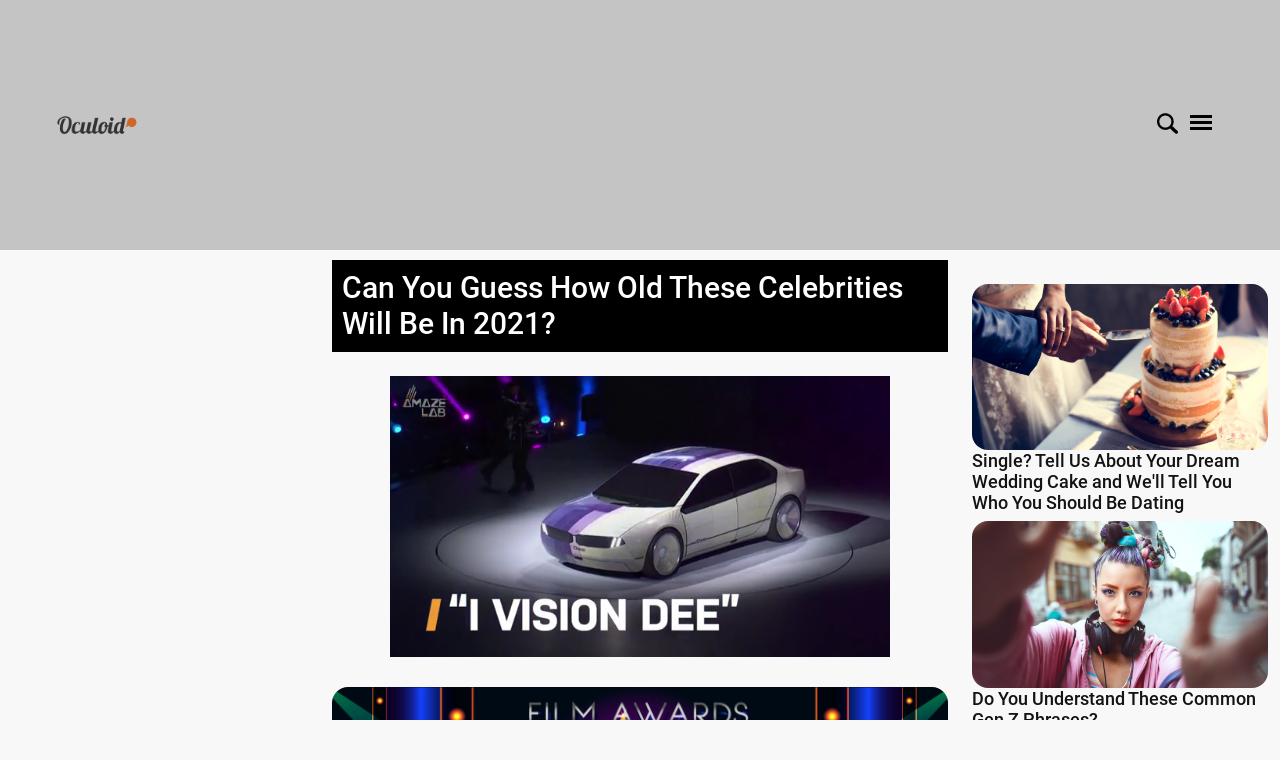

--- FILE ---
content_type: text/html; charset=UTF-8
request_url: https://oculoid.com/quiz/can-you-guess-how-old-these-celebrities-will-be-in-2021/
body_size: 16393
content:
<!DOCTYPE html>
<html class="no-js" lang="en">

<head>
    <meta charset="utf-8">
    <meta http-equiv="x-ua-compatible" content="ie=edge">
        <title>Can You Guess How Old These Celebrities Will Be In 2021?  - Oculoid</title>
    <meta name="description" content="Some actors don't seem to age. We get it. They can afford their own chefs, personal trainers and the best plastic surgeons money can buy. Nevertheless, our society's fascination with celebrities hasn't waned since the hay day of cinema back in the early 1900s. So, if you consider yourself knowledgeable in the lives of celebrities, take this quiz and see if you can guess how old these celebrities will be turning in 2021. Good luck! ">
    <meta name="keywords" content="">
    <meta name="viewport" content="width=device-width, initial-scale=1">
    <link rel="alternate" type="application/rss+xml" href="https://oculoid.com/feed/" />
    <meta property="og:title" content="Can You Guess How Old These Celebrities Will Be In 2021? " />
    <meta name="twitter:title" content="Can You Guess How Old These Celebrities Will Be In 2021? ">
    <meta property="og:type" content="website">
    <meta name="robots" content="max-image-preview:large" />
    <meta name="apple-mobile-web-app-title" content="Oculoid">
    <meta name="theme-color" content="#C4C4C4" />
    <meta property="og:site_name" content="Oculoid" />
    <meta name="twitter:card" content="summary_large_image" />
    <meta property="og:description" content="Some actors don't seem to age. We get it. They can afford their own chefs, personal trainers and the best plastic surgeons money can buy. Nevertheless, our society's fascination with celebrities hasn't waned since the hay day of cinema back in the early 1900s. So, if you consider yourself knowledgeable in the lives of celebrities, take this quiz and see if you can guess how old these celebrities will be turning in 2021. Good luck! " />
    <meta name="twitter:description" content="Some actors don't seem to age. We get it. They can afford their own chefs, personal trainers and the best plastic surgeons money can buy. Nevertheless, our society's fascination with celebrities hasn't waned since the hay day of cinema back in the early 1900s. So, if you consider yourself knowledgeable in the lives of celebrities, take this quiz and see if you can guess how old these celebrities will be turning in 2021. Good luck! ">
    <meta property="og:image:alt" content="Can You Guess How Old These Celebrities Will Be In 2021?  - Oculoid">
              <meta name="author" content="Matt Howell" />
      <meta property="og:image" content="https://oculoid.com/upload/quiz-269/shutterstock_1505217263.jpg" />
      <meta name="twitter:image" content="https://oculoid.com/upload/quiz-269/shutterstock_1505217263.jpg">

      <meta name="twitter:card" content="summary_large_image">
      <link rel="amphtml" href="https://oculoid.com/quiz/can-you-guess-how-old-these-celebrities-will-be-in-2021/" />
      <link rel="canonical" href="https://oculoid.com/quiz/can-you-guess-how-old-these-celebrities-will-be-in-2021/" />
      <meta property="og:url" content="https://oculoid.com/quiz/can-you-guess-how-old-these-celebrities-will-be-in-2021/" />
      <!-- <meta property="og:type" content="article"> -->
      <meta property="article:published_time" content="2021-06-23T19:09:14Z">
      <meta property="article:modified_time" content="2021-06-23T19:10:54Z">
                <!-- <link rel="manifest" href="site.webmanifest"> -->
    <link rel="shortcut icon" type="image/x-icon" href="https://oculoid.com/upload/quiz/1668785401.png">
    <link rel="icon" type="image/x-icon" href="https://oculoid.com/upload/quiz/1668785401.png">
    <!-- Place favicon.ico in the root directory -->

    <!-- CSS here -->
   <link rel="stylesheet" href="https://oculoid.com/assets/front/css/bootstrap.min.css?v=1">
   <link rel="stylesheet" href="https://oculoid.com/assets/front/css/megamenu.css">
    <link rel="stylesheet" href="https://oculoid.com/assets/front/css/owl.carousel.min.css">
    <link rel="stylesheet" href="https://oculoid.com/assets/front/css/magnific-popup.css">
    <link rel="stylesheet" href="https://oculoid.com/assets/front/css/font-awesome.min.css">
    <link rel="stylesheet" href="https://oculoid.com/assets/front/css/themify-icons.css">
    <link rel="stylesheet" href="https://oculoid.com/assets/front/css/nice-select.css">
    <link rel="stylesheet" href="https://oculoid.com/assets/front/css/flaticon.css">
    <link rel="stylesheet" href="https://oculoid.com/assets/front/css/animate.css">
    <link rel="stylesheet" href="https://oculoid.com/assets/front/css/slicknav.css">
    <link rel="stylesheet" href="https://oculoid.com/assets/front/css/style.css?t=0404">
    <link rel="stylesheet" href="https://oculoid.com/assets/front/css/customstyle.css?t=1022">
    <link rel="stylesheet" href="https://oculoid.com/header.css">
  
    <link rel="stylesheet" href="https://oculoid.com/assets/front/css/fontcss/Roboto.css?v=0">
      <script src="https://cdnjs.cloudflare.com/ajax/libs/jquery/3.6.0/jquery.js"></script>
              </head>
<body>
      <div class="container" id="above_hear_ad_id" style=" display:flex; justify-content:center;">
     </div>
<a name="topofpage"></a>
    <header class="videostickyheader">
    <!--New header Css Start--->
    <div class="headersecondary header_250px_sticky">
        <div class="container">
     <div class="row">
     <div class="logosec logosec_new">
                <a href="https://oculoid.com/"><img src="https://oculoid.com/upload/quiz/1668784931.png" title="Oculoid" alt="Oculoid"></a>
            
        </div>
     <div class="hideaddsectionsec hideaddsectionsec_new">
        <div class="new_header_3_width" style="width:970px;max-height:250px;margin:0 auto !important;text-align:center;">
                        <!-- ad code -->
        </div>
     </div>
     <div class="rightsearchmenusec rightsearchmenusec_new">
               <div class="searchsecondary">
         <form method="get" action="https://oculoid.com/search/result/" enctype="multipart/form-data">
          <p class="expandSearch">
                  <input type="text" placeholder="Search" name="search"/>
                  <a href="#">
                    <svg class="svg-icon searchsvg" version="1.1" id="Layer_1" xmlns="https://www.w3.org/2000/svg" xmlns:xlink="https://www.w3.org/1999/xlink" x="0px" y="0px" width="20px" height="20px" viewBox="375.045 607.885 30.959 30.33" enable-background="new 375.045 607.885 30.959 30.33" xml:space="preserve">
                      <path fill="#000000" d="M405.047,633.805l-7.007-6.542c-0.129-0.121-0.267-0.226-0.408-0.319c1.277-1.939,2.025-4.258,2.025-6.753 c0-6.796-5.51-12.306-12.307-12.306s-12.306,5.51-12.306,12.306s5.509,12.306,12.306,12.306c2.565,0,4.945-0.786,6.916-2.128 c0.122,0.172,0.257,0.337,0.418,0.488l7.006,6.542c1.122,1.048,2.783,1.093,3.709,0.101 C406.327,636.507,406.169,634.853,405.047,633.805z M387.351,629.051c-4.893,0-8.86-3.967-8.86-8.86s3.967-8.86,8.86-8.86 s8.86,3.967,8.86,8.86S392.244,629.051,387.351,629.051z"/>
                    </svg>
                  </a>
                </p>
         </form>
       </div>
              <div class="menusecondesktop">
         <input type="checkbox" class="openSidebarMenu" id="openSidebarMenu">
         <label for="openSidebarMenu" class="sidebarIconToggle">
           <div class="spinner diagonal part-1"></div>
           <div class="spinner horizontal"></div>
           <div class="spinner diagonal part-2"></div>
         </label>
         <div id="sidebarMenu" class="header2_sidebarMenu">
           <ul class="sidebarMenuInner">
                        <li class="searchmobile">
                <form action="https://oculoid.com/search/result/" method="get" enctype="multipart/form-data">
                    <div class="pseudo-search">
                        <input type="text" placeholder="Search..."  name="search" autofocus required>
                        <button class="" type="submit"> <svg class="svg-icon searchsvg" version="1.1" id="Layer_1" xmlns="https://www.w3.org/2000/svg" xmlns:xlink="https://www.w3.org/1999/xlink" x="0px" y="0px" width="20px" height="20px" viewBox="375.045 607.885 30.959 30.33" enable-background="new 375.045 607.885 30.959 30.33" xml:space="preserve">
                          <path fill="#000" d="M405.047,633.805l-7.007-6.542c-0.129-0.121-0.267-0.226-0.408-0.319c1.277-1.939,2.025-4.258,2.025-6.753 c0-6.796-5.51-12.306-12.307-12.306s-12.306,5.51-12.306,12.306s5.509,12.306,12.306,12.306c2.565,0,4.945-0.786,6.916-2.128 c0.122,0.172,0.257,0.337,0.418,0.488l7.006,6.542c1.122,1.048,2.783,1.093,3.709,0.101 C406.327,636.507,406.169,634.853,405.047,633.805z M387.351,629.051c-4.893,0-8.86-3.967-8.86-8.86s3.967-8.86,8.86-8.86 s8.86,3.967,8.86,8.86S392.244,629.051,387.351,629.051z"/>
                        </svg></button>
                    </div>
                </form>
            </li>
                                                                          <li><a href="https://oculoid.com/categories/tv-and-movies/">TV and Movies</a></li>
                                                        <li><a href="https://oculoid.com/categories/entertainment/">Entertainment</a></li>
                                                        <li><a href="https://oculoid.com/categories/video-games/">Video Games</a></li>
                                                        <li><a href="https://oculoid.com/categories/science-and-technology/">Math and Science</a></li>
                                                        <li><a href="https://oculoid.com/categories/food/">Food</a></li>
                                                        <li><a href="https://oculoid.com/categories/relationships/">Relationships</a></li>
                                                        <li><a href="https://oculoid.com/categories/animals/">Animal Trivia</a></li>
                                                                                                             <li><a href="https://oculoid.com/page/categories">All Categories</a></li>
                                                                                                                                                                                                     <li><a href="https://oculoid.com/page/about-us/">About Oculoid</a></li>
                                                                                                            <li><a href="https://oculoid.com/page/contact/">Contact Us</a></li>
                                                                                                 
           </ul>
         </div>
       </div>
</div>
</div>
     </div>
  </div>
  <!-- <div class="extraspace"></div> -->
  <script>
  ;(function(){
    
    'use strict';

    var expandSearch = {
        init: function(){

            var _this = this,
            _searchContainers = document.querySelectorAll('.expandSearch');

            for( var index in _searchContainers ){
                if( typeof _searchContainers[ index ] === 'object' ){
                    this.searchFunctions( _searchContainers[ index ] );
                }
            }

        },

        searchFunctions: function( _thisSearch ){
                
            var nodes = _thisSearch.childNodes;

            //a click
            nodes[3].addEventListener('click',function(e){

                if( _thisSearch.attributes.class.value.indexOf("showSearch") > -1 ){
                    _thisSearch.attributes.class.value = 'expandSearch';
                }
                else{
                    _thisSearch.attributes.class.value = 'expandSearch showSearch';
                }

                if( !e.preventDefault() ){ e.returnValue = false; }
            });

        }

    };


    //execute
    expandSearch.init();

}());
</script>
</header>
    <!--New header Css End--->
    <!-- header-end -->
    <style>
    .item:hover div img{-webkit-transform: scale(1.2);-moz-transform: scale(1.2);-ms-transform: scale(1.2);transform: scale(1.2);}
    .item div img {width: 100% !important;-webkit-transform: scale(1);-moz-transform: scale(1);-ms-transform: scale(1);transform: scale(1);-webkit-transition: 0.3s;-moz-transition: 0.3s;-o-transition: 0.3s;transition: 0.3s;}
   .item div{overflow: hidden;}
    </style>
<style>
.h3tag{font-size: 24px;
    line-height: 1.2rem;
    font-family: 'Roboto', sans-serif !important;
    font-weight: 400;}
.header_links p a:first-child i{
    margin-left: 0px;
}
.width55{
    width:55%!important;
}
.width45{
    width:45%!important;
}
@media (min-width: 10px) and (max-width: 545px){
    .result_loader{ margin-bottom:15px; float:unset!important;}
    .result_buttons{ float:unset!important; text-align: center;}
    .width45{width:100%!important}
    .width55{width:100%!important}
}
.main_add_video_section {max-width: 500px;margin: 0 auto;}
</style>
<div class="quizmainsection mainquestion" style="padding-top:10px!important">
        <div class="container">
            <div class="row">
      <!--left-advertisement-section start-->
                          <div class="col-md-3 mainquestads">
                        <div class="advertsmnt_img">
                            <div id='ad-sidebar-left'>
                                                            </div>
                        </div>
                    </div>
                                <!--left-advertisement-section end-->
                <!--quiz-section start-->
                               <div class="col-md-6 mainquestions" id="wrapper">
                                    <div class="quizinner common">
                        <h1 class="quiztitl">Can You Guess How Old These Celebrities Will Be In 2021? </h1><br>
                        <div class="main_add_video_section">
                                                    <script defer id="vidcrunchJS199931154" src="https://cdn.vidcrunch.com/integrations/63bfc5512cf4b7e445ded73c/ThingsInteractive_Oculoid.com_Both_Playlist_620x350_120123.js"></script>                        </div>
                    <!-- author-and-badge-area -->
                                                                            <!--    <div class="quiz-title-social-proof">
                            </div> -->
                                                    <div class="quizmainbnnr">
                            <center>
                                <!-- thingsquiz-video ad -->
                            </center>
                            <div class="quizinnrimgtxt">
                                <div class="quizbnnerwthhnt quizbnnerwthhnt2 ">
                                                                        <img loading="lazy" src="https://thingsquiz.com/upload/quiz-269/shutterstock_1505217263.jpg" alt="Can You Guess How Old These Celebrities Will Be In 2021? " title="Can You Guess How Old These Celebrities Will Be In 2021? "/>
                                                                    </div>
                                                                                                <div class="abttxt">
                                
                                    <h3 class="hdngcolor">About This Quiz</h3>
                                                                        <p class="parahtxtcolor quizdesc "> <span id="dot"> Some actors don't seem to age. We get it. They can afford their own chefs, personal trainers and the best plastic surgeons money can buy. Nevertheless, our society's fascination with celebrities hasn't waned since the hay day of cinema back in the early 1900s. So, if you consider yourself knowledgeable in the lives of celebrities, take this quiz and see if you can guess how old these celebrities will be turning in 2021. Good luck! </span></p>
                                                                                                                                                <div style="padding-bottom: 10px;">
                                        <a style="float: left; font-size: 12px; color:#000;" href="https://oculoid.com/author/matt-howell" class="hdngcolor">Quiz by Matt Howell </a>
                                        <a style="float: right; font-size: 12px; color:#000;" href="/cdn-cgi/l/email-protection#[base64]" title="Issue with this quiz?">Issue with this quiz?</a>
                                    </div>
                                </div>
                            </div>
                        </div>

                        
                        <!--quizmainbnnr end-->
                        <!-- AD after quiz description -->
                                                <!--Ad after quiz description end-->
                        <!--scroll-->
                                                                        <div class="scroll common" style="display:none;">
                                                        <p class="scrollbtntxt"><a href="#startquiz_0" class="topscrl">SCROLL TO START QUIZ <i class="fa fa-arrow-down"></i></a></p>
                        </div>
                                                
                        <!--scroll end-->

                        <!--startquiz-2-->
                                                
                        <div class="startquiztwo common quizsectnmgbtm trivaquestion_269_6959 q-question-1" for="startquiz_0" style="display: none;">
                            <input type="hidden" value="4" id="correctans_4">
                            <input type="hidden" value="The ultra-talented Lawrence was the highest-paid actress in 2015 and 2016. Not bad for someone in their 20s. " id="ans_4_6959">
                            <input type="hidden" value="" id="wron_4_6959">
                            <input type="hidden" class="hint"  value="She was only 22-years-old when she filmed the first Hunger Games movie.">
                            <input type="hidden" id="hint_6959" value="She was only 22-years-old when she filmed the first Hunger Games movie.">
                            <div class="quizbnnerwthhnt qstnsectns common keyy2_0 " id="hintt_6959">
                                                                    <div class="resizemob ">
                                        <img loading="lazy" src="https://thingsquiz.com/upload_images/movies/shutterstock_141495676.jpg" alt="Can You Guess How Old These Celebrities Will Be In 2021? " title="Can You Guess How Old These Celebrities Will Be In 2021? ">
                                        <div class="imgtxt slidequ">
                                            <p class="imgatrr"></p>
                                        </div>
                                    </div>
                                                                    <div class="hintbutnmain" style="top:20px;">
                                        
                                        <button id="hint" class="hint video-btn hintbtn_6959 " data-toggle="modal" data-src="" onclick="checkhint(6959,0);">HINT</button>
                                    </div>
                                                                <div class="qustntxtoptns2 common">
                                    <h2 class="hdngcolor" style="margin-top:10px;">Jennifer Lawrence</h2>
                                                                        <div class="row">
                                        <div class="col-md-6 respmob">
                                            <div class="chckdsgn chckdsgn1">
                                                <label class="corre_1_6959 wrong_1_6959 6959   fontcolotr"><input type="radio" id="corre_1" onchange="checkcorre_wrong(0,6959,4,1,6950,269);" name="chckoptn" value="27">27 <i class=" hide chckgreen_1_6959 chckred_1_6959 "></i></label>
                                            </div>
                                        </div>
                                        <div class="col-md-6 respmob">
                                            <div class="chckdsgn chckdsgn2">
                                                <label class="corre_2_6959 wrong_2_6959 6959   fontcolotr"><input type="radio" id="corre_2" onchange="checkcorre_wrong(0,6959,4,2,6950,269);" name="chckoptn" value="29">29 <i class="fa  hide chckgreen_2_6959 chckred_2_6959 "></i></label>
                                            </div>
                                        </div>
                                    </div>
                                    <div class="optnsrow2 common">
                                        <div class="row">
                                            <div class="col-md-6 respmob">
                                                <div class="chckdsgn chckdsgn3">
                                                    <label class="corre_3_6959 wrong_3_6959 6959   fontcolotr"><input type="radio" id="corre_3" onchange="checkcorre_wrong(0,6959,4,3,6950,269);" name="chckoptn" value="35">35<i class="hide chckgreen_3_6959 chckred_3_6959 "></i></label>
                                                </div>
                                            </div>
                                            <div class="col-md-6 respmob">
                                                <div class="chckdsgn chckdsgn4">
                                                    <label class="corre_4_6959 wrong_4_6959 6959    fontcolotr"><input type="radio" id="corre_4" onchange="checkcorre_wrong(0,6959,4,4,6950,269);" name="chckoptn" value="31">31<i class="hide chckgreen_4_6959 chckred_4_6959 "></i></label>
                                                </div>
                                            </div>
                                        </div>
                                    </div>
                                                                                                                                                                                                                                                                                                                                                                             
                                    <div class="waring common msgs_6959">
                                        <div class="crossicon msgs_6959" >
                                            <i class="fa fa-times-circle chckoptnsredwarn"></i>

                                        </div>
                                        <div class="crosstxt  msg_6959">
                                                                                    </div>
                                    </div>

                                    <div class="waring common msgsco_6959">
                                        <div class="crossicon msgsco_6959" >
                                            <i class="fa fa-check-circle chckoptnsgreen foncorr"></i>

                                        </div>
                                        <div class="crosstxt  msg_6959">
                                                                                    </div>
                                    </div>
                                </div>
                            </div>

                                                                                     <div class="scrollnxt  common buttc_1 hide">
                                <p class="scrollbtntxt"><a href="#startquiz_1" class="trisc" >SCROLL TO NEXT QUESTION<i class="fa fa-arrow-down"></i></a></p>
                            </div>
                                                                                <!--scrollnxt end-->
                            <div class="modal fade videomodal"  id="myModal_6959" tabindex="-1" role="dialog" aria-labelledby="exampleModalLabel" aria-hidden="true">
                              <div class="modal-dialog" role="document">
                                <div class="modal-content">
                                    <div class="modal-body" width ="640px;" height="360px;">
                                        <div class="row">
                                            <div class="col-md-8">
                                                <div class="embed-responsive embed-responsive-16by9 youtubevido imgback" id="vde_6959">
                                                                                                        <img class="embed-responsive-item imghi" src=""  id="video_6959"  allowscriptaccess="always" allow="autoplay">
                                                                                                </div>
                                            </div>
                                            <div class="col-md-4">
                                                <div class="elimntedoptns text-center">
                                                   <p class="h3tag">Hint:</p>
                                                    <p class="parahtxtcolor ht_pp"><strong>She was only 22-years-old when she filmed the first Hunger Games movie.</strong></p>
                                                    <button id="hint" class="hint proceed_6959" data-bs-dismiss="modal" style="display: none;" aria-label="Close" onclick="testclbtn(6959,0,4);">CONTINUE</button>
                                                </div>
                                            </div>
                                        </div>
                                    </div>
                                </div>
                              </div>
                            </div>
                        </div>
                        
                        <div class="startquiztwo common quizsectnmgbtm trivaquestion_269_6962 q-question-2" for="startquiz_1" style="display: none;">
                            <input type="hidden" value="3" id="correctans_3">
                            <input type="hidden" value="With a net worth of close to $168 billion, Musk has a vast array of projects on the go. Not bad for a guy at the half-century mark in life. " id="ans_3_6962">
                            <input type="hidden" value="" id="wron_3_6962">
                            <input type="hidden" class="hint"  value="He had his first kids in 2004. ">
                            <input type="hidden" id="hint_6962" value="He had his first kids in 2004. ">
                            <div class="quizbnnerwthhnt qstnsectns common keyy2_1 0 test" id="hintt_6962">
                                                                    <div class="resizemob ">
                                        <img loading="lazy" src="https://thingsquiz.com/upload_images/movies/pexels-pixabay-87009.jpg" alt="Can You Guess How Old These Celebrities Will Be In 2021? " title="Can You Guess How Old These Celebrities Will Be In 2021? ">
                                        <div class="imgtxt slidequ">
                                            <p class="imgatrr"></p>
                                        </div>
                                    </div>
                                                                    <div class="hintbutnmain" style="top:20px;">
                                        
                                        <button id="hint" class="hint video-btn hintbtn_6962 " data-toggle="modal" data-src="" onclick="checkhint(6962,1);">HINT</button>
                                    </div>
                                                                <div class="qustntxtoptns2 common">
                                    <h2 class="hdngcolor" style="margin-top:10px;">Elon Musk</h2>
                                                                        <div class="row">
                                        <div class="col-md-6 respmob">
                                            <div class="chckdsgn chckdsgn1">
                                                <label class="corre_1_6962 wrong_1_6962 6962   fontcolotr"><input type="radio" id="corre_1" onchange="checkcorre_wrong(1,6962,3,1,6950,269);" name="chckoptn" value="48">48 <i class=" hide chckgreen_1_6962 chckred_1_6962 "></i></label>
                                            </div>
                                        </div>
                                        <div class="col-md-6 respmob">
                                            <div class="chckdsgn chckdsgn2">
                                                <label class="corre_2_6962 wrong_2_6962 6962   fontcolotr"><input type="radio" id="corre_2" onchange="checkcorre_wrong(1,6962,3,2,6950,269);" name="chckoptn" value="45">45 <i class="fa  hide chckgreen_2_6962 chckred_2_6962 "></i></label>
                                            </div>
                                        </div>
                                    </div>
                                    <div class="optnsrow2 common">
                                        <div class="row">
                                            <div class="col-md-6 respmob">
                                                <div class="chckdsgn chckdsgn3">
                                                    <label class="corre_3_6962 wrong_3_6962 6962   fontcolotr"><input type="radio" id="corre_3" onchange="checkcorre_wrong(1,6962,3,3,6950,269);" name="chckoptn" value="50">50<i class="hide chckgreen_3_6962 chckred_3_6962 "></i></label>
                                                </div>
                                            </div>
                                            <div class="col-md-6 respmob">
                                                <div class="chckdsgn chckdsgn4">
                                                    <label class="corre_4_6962 wrong_4_6962 6962    fontcolotr"><input type="radio" id="corre_4" onchange="checkcorre_wrong(1,6962,3,4,6950,269);" name="chckoptn" value="60">60<i class="hide chckgreen_4_6962 chckred_4_6962 "></i></label>
                                                </div>
                                            </div>
                                        </div>
                                    </div>
                                                                                                                                                                                                                                                                                                                                                                             
                                    <div class="waring common msgs_6962">
                                        <div class="crossicon msgs_6962" >
                                            <i class="fa fa-times-circle chckoptnsredwarn"></i>

                                        </div>
                                        <div class="crosstxt  msg_6962">
                                                                                    </div>
                                    </div>

                                    <div class="waring common msgsco_6962">
                                        <div class="crossicon msgsco_6962" >
                                            <i class="fa fa-check-circle chckoptnsgreen foncorr"></i>

                                        </div>
                                        <div class="crosstxt  msg_6962">
                                                                                    </div>
                                    </div>
                                </div>
                            </div>

                            
                                                        <!--scrollnxt end-->
                            <div class="modal fade videomodal"  id="myModal_6962" tabindex="-1" role="dialog" aria-labelledby="exampleModalLabel" aria-hidden="true">
                              <div class="modal-dialog" role="document">
                                <div class="modal-content">
                                    <div class="modal-body" width ="640px;" height="360px;">
                                        <div class="row">
                                            <div class="col-md-8">
                                                <div class="embed-responsive embed-responsive-16by9 youtubevido imgback" id="vde_6962">
                                                                                                        <img class="embed-responsive-item imghi" src=""  id="video_6962"  allowscriptaccess="always" allow="autoplay">
                                                                                                </div>
                                            </div>
                                            <div class="col-md-4">
                                                <div class="elimntedoptns text-center">
                                                   <p class="h3tag">Hint:</p>
                                                    <p class="parahtxtcolor ht_pp"><strong>She was only 22-years-old when she filmed the first Hunger Games movie.</strong></p>
                                                    <button id="hint" class="hint proceed_6962" data-bs-dismiss="modal" style="display: none;" aria-label="Close" onclick="testclbtn(6962,1,3);">CONTINUE</button>
                                                </div>
                                            </div>
                                        </div>
                                    </div>
                                </div>
                              </div>
                            </div>
                        </div>
                        
                        <div class="startquiztwo common quizsectnmgbtm trivaquestion_269_6963 q-question-3" for="startquiz_2" style="display: none;">
                            <input type="hidden" value="4" id="correctans_4">
                            <input type="hidden" value="The former two-time People&#039;s Sexiest Man is busier than ever, as he has put more focus on directing and producing. " id="ans_4_6963">
                            <input type="hidden" value="" id="wron_4_6963">
                            <input type="hidden" class="hint"  value="Clooney was 33 when he made his first appearance on Roseanne in the show&#039;s early days. ">
                            <input type="hidden" id="hint_6963" value="Clooney was 33 when he made his first appearance on Roseanne in the show&#039;s early days. ">
                            <div class="quizbnnerwthhnt qstnsectns common keyy2_2 0 test" id="hintt_6963">
                                                                    <div class="resizemob ">
                                        <img loading="lazy" src="https://thingsquiz.com/upload_images/movies/shutterstock_1291529107.jpg" alt="Can You Guess How Old These Celebrities Will Be In 2021? " title="Can You Guess How Old These Celebrities Will Be In 2021? ">
                                        <div class="imgtxt slidequ">
                                            <p class="imgatrr"></p>
                                        </div>
                                    </div>
                                                                    <div class="hintbutnmain" style="top:20px;">
                                        
                                        <button id="hint" class="hint video-btn hintbtn_6963 " data-toggle="modal" data-src="" onclick="checkhint(6963,2);">HINT</button>
                                    </div>
                                                                <div class="qustntxtoptns2 common">
                                    <h2 class="hdngcolor" style="margin-top:10px;">George Clooney</h2>
                                                                        <div class="row">
                                        <div class="col-md-6 respmob">
                                            <div class="chckdsgn chckdsgn1">
                                                <label class="corre_1_6963 wrong_1_6963 6963   fontcolotr"><input type="radio" id="corre_1" onchange="checkcorre_wrong(2,6963,4,1,6950,269);" name="chckoptn" value="75">75 <i class=" hide chckgreen_1_6963 chckred_1_6963 "></i></label>
                                            </div>
                                        </div>
                                        <div class="col-md-6 respmob">
                                            <div class="chckdsgn chckdsgn2">
                                                <label class="corre_2_6963 wrong_2_6963 6963   fontcolotr"><input type="radio" id="corre_2" onchange="checkcorre_wrong(2,6963,4,2,6950,269);" name="chckoptn" value="70">70 <i class="fa  hide chckgreen_2_6963 chckred_2_6963 "></i></label>
                                            </div>
                                        </div>
                                    </div>
                                    <div class="optnsrow2 common">
                                        <div class="row">
                                            <div class="col-md-6 respmob">
                                                <div class="chckdsgn chckdsgn3">
                                                    <label class="corre_3_6963 wrong_3_6963 6963   fontcolotr"><input type="radio" id="corre_3" onchange="checkcorre_wrong(2,6963,4,3,6950,269);" name="chckoptn" value="63">63<i class="hide chckgreen_3_6963 chckred_3_6963 "></i></label>
                                                </div>
                                            </div>
                                            <div class="col-md-6 respmob">
                                                <div class="chckdsgn chckdsgn4">
                                                    <label class="corre_4_6963 wrong_4_6963 6963    fontcolotr"><input type="radio" id="corre_4" onchange="checkcorre_wrong(2,6963,4,4,6950,269);" name="chckoptn" value="60">60<i class="hide chckgreen_4_6963 chckred_4_6963 "></i></label>
                                                </div>
                                            </div>
                                        </div>
                                    </div>
                                                                                                                                                                                                                                                                                                                                                                             
                                    <div class="waring common msgs_6963">
                                        <div class="crossicon msgs_6963" >
                                            <i class="fa fa-times-circle chckoptnsredwarn"></i>

                                        </div>
                                        <div class="crosstxt  msg_6963">
                                                                                    </div>
                                    </div>

                                    <div class="waring common msgsco_6963">
                                        <div class="crossicon msgsco_6963" >
                                            <i class="fa fa-check-circle chckoptnsgreen foncorr"></i>

                                        </div>
                                        <div class="crosstxt  msg_6963">
                                                                                    </div>
                                    </div>
                                </div>
                            </div>

                            
                                                        <!--scrollnxt end-->
                            <div class="modal fade videomodal"  id="myModal_6963" tabindex="-1" role="dialog" aria-labelledby="exampleModalLabel" aria-hidden="true">
                              <div class="modal-dialog" role="document">
                                <div class="modal-content">
                                    <div class="modal-body" width ="640px;" height="360px;">
                                        <div class="row">
                                            <div class="col-md-8">
                                                <div class="embed-responsive embed-responsive-16by9 youtubevido imgback" id="vde_6963">
                                                                                                        <img class="embed-responsive-item imghi" src=""  id="video_6963"  allowscriptaccess="always" allow="autoplay">
                                                                                                </div>
                                            </div>
                                            <div class="col-md-4">
                                                <div class="elimntedoptns text-center">
                                                   <p class="h3tag">Hint:</p>
                                                    <p class="parahtxtcolor ht_pp"><strong>She was only 22-years-old when she filmed the first Hunger Games movie.</strong></p>
                                                    <button id="hint" class="hint proceed_6963" data-bs-dismiss="modal" style="display: none;" aria-label="Close" onclick="testclbtn(6963,2,4);">CONTINUE</button>
                                                </div>
                                            </div>
                                        </div>
                                    </div>
                                </div>
                              </div>
                            </div>
                        </div>
                        
                        <div class="startquiztwo common quizsectnmgbtm trivaquestion_269_6948 q-question-4" for="startquiz_3" style="display: none;">
                            <input type="hidden" value="2" id="correctans_2">
                            <input type="hidden" value="As one of the most gifted actors to ever walk the planet, Nicholson has over 80 acting credits on his resume. " id="ans_2_6948">
                            <input type="hidden" value="" id="wron_2_6948">
                            <input type="hidden" class="hint"  value="Nicholson was 52-years-old when he donned the make up of the Joker in Tim Burton&#039;s classic take on the character. ">
                            <input type="hidden" id="hint_6948" value="Nicholson was 52-years-old when he donned the make up of the Joker in Tim Burton&#039;s classic take on the character. ">
                            <div class="quizbnnerwthhnt qstnsectns common keyy2_3 0 test" id="hintt_6948">
                                                                    <div class="resizemob ">
                                        <img loading="lazy" src="https://thingsquiz.com/upload_images/movies/shutterstock_598641242.jpg" alt="Can You Guess How Old These Celebrities Will Be In 2021? " title="Can You Guess How Old These Celebrities Will Be In 2021? ">
                                        <div class="imgtxt slidequ">
                                            <p class="imgatrr"></p>
                                        </div>
                                    </div>
                                                                    <div class="hintbutnmain" style="top:20px;">
                                        
                                        <button id="hint" class="hint video-btn hintbtn_6948 " data-toggle="modal" data-src="" onclick="checkhint(6948,3);">HINT</button>
                                    </div>
                                                                <div class="qustntxtoptns2 common">
                                    <h2 class="hdngcolor" style="margin-top:10px;">Jack Nicholson</h2>
                                                                        <div class="row">
                                        <div class="col-md-6 respmob">
                                            <div class="chckdsgn chckdsgn1">
                                                <label class="corre_1_6948 wrong_1_6948 6948   fontcolotr"><input type="radio" id="corre_1" onchange="checkcorre_wrong(3,6948,2,1,6950,269);" name="chckoptn" value="90">90 <i class=" hide chckgreen_1_6948 chckred_1_6948 "></i></label>
                                            </div>
                                        </div>
                                        <div class="col-md-6 respmob">
                                            <div class="chckdsgn chckdsgn2">
                                                <label class="corre_2_6948 wrong_2_6948 6948   fontcolotr"><input type="radio" id="corre_2" onchange="checkcorre_wrong(3,6948,2,2,6950,269);" name="chckoptn" value="84">84 <i class="fa  hide chckgreen_2_6948 chckred_2_6948 "></i></label>
                                            </div>
                                        </div>
                                    </div>
                                    <div class="optnsrow2 common">
                                        <div class="row">
                                            <div class="col-md-6 respmob">
                                                <div class="chckdsgn chckdsgn3">
                                                    <label class="corre_3_6948 wrong_3_6948 6948   fontcolotr"><input type="radio" id="corre_3" onchange="checkcorre_wrong(3,6948,2,3,6950,269);" name="chckoptn" value="78">78<i class="hide chckgreen_3_6948 chckred_3_6948 "></i></label>
                                                </div>
                                            </div>
                                            <div class="col-md-6 respmob">
                                                <div class="chckdsgn chckdsgn4">
                                                    <label class="corre_4_6948 wrong_4_6948 6948    fontcolotr"><input type="radio" id="corre_4" onchange="checkcorre_wrong(3,6948,2,4,6950,269);" name="chckoptn" value="80">80<i class="hide chckgreen_4_6948 chckred_4_6948 "></i></label>
                                                </div>
                                            </div>
                                        </div>
                                    </div>
                                                                                                                                                                                                                                                                                                                                                                             
                                    <div class="waring common msgs_6948">
                                        <div class="crossicon msgs_6948" >
                                            <i class="fa fa-times-circle chckoptnsredwarn"></i>

                                        </div>
                                        <div class="crosstxt  msg_6948">
                                                                                    </div>
                                    </div>

                                    <div class="waring common msgsco_6948">
                                        <div class="crossicon msgsco_6948" >
                                            <i class="fa fa-check-circle chckoptnsgreen foncorr"></i>

                                        </div>
                                        <div class="crosstxt  msg_6948">
                                                                                    </div>
                                    </div>
                                </div>
                            </div>

                            
                                                        <!--scrollnxt end-->
                            <div class="modal fade videomodal"  id="myModal_6948" tabindex="-1" role="dialog" aria-labelledby="exampleModalLabel" aria-hidden="true">
                              <div class="modal-dialog" role="document">
                                <div class="modal-content">
                                    <div class="modal-body" width ="640px;" height="360px;">
                                        <div class="row">
                                            <div class="col-md-8">
                                                <div class="embed-responsive embed-responsive-16by9 youtubevido imgback" id="vde_6948">
                                                                                                        <img class="embed-responsive-item imghi" src=""  id="video_6948"  allowscriptaccess="always" allow="autoplay">
                                                                                                </div>
                                            </div>
                                            <div class="col-md-4">
                                                <div class="elimntedoptns text-center">
                                                   <p class="h3tag">Hint:</p>
                                                    <p class="parahtxtcolor ht_pp"><strong>She was only 22-years-old when she filmed the first Hunger Games movie.</strong></p>
                                                    <button id="hint" class="hint proceed_6948" data-bs-dismiss="modal" style="display: none;" aria-label="Close" onclick="testclbtn(6948,3,2);">CONTINUE</button>
                                                </div>
                                            </div>
                                        </div>
                                    </div>
                                </div>
                              </div>
                            </div>
                        </div>
                        
                        <div class="startquiztwo common quizsectnmgbtm trivaquestion_269_6947 q-question-5" for="startquiz_4" style="display: none;">
                            <input type="hidden" value="1" id="correctans_1">
                            <input type="hidden" value="The former pro-wrestler has gone on to become one of the most profitable actors in Hollywood, and is not even 50 yet!" id="ans_1_6947">
                            <input type="hidden" value="" id="wron_1_6947">
                            <input type="hidden" class="hint"  value="Johnson was 24 when he debuted on WWE television. ">
                            <input type="hidden" id="hint_6947" value="Johnson was 24 when he debuted on WWE television. ">
                            <div class="quizbnnerwthhnt qstnsectns common keyy2_4 0 test" id="hintt_6947">
                                                                    <div class="resizemob ">
                                        <img loading="lazy" src="https://thingsquiz.com/upload_images/movies/pexels-ricardo-esquivel-2240571.jpg" alt="Can You Guess How Old These Celebrities Will Be In 2021? " title="Can You Guess How Old These Celebrities Will Be In 2021? ">
                                        <div class="imgtxt slidequ">
                                            <p class="imgatrr"></p>
                                        </div>
                                    </div>
                                                                    <div class="hintbutnmain" style="top:20px;">
                                        
                                        <button id="hint" class="hint video-btn hintbtn_6947 " data-toggle="modal" data-src="" onclick="checkhint(6947,4);">HINT</button>
                                    </div>
                                                                <div class="qustntxtoptns2 common">
                                    <h2 class="hdngcolor" style="margin-top:10px;">Dwayne "The Rock" Johnson</h2>
                                                                        <div class="row">
                                        <div class="col-md-6 respmob">
                                            <div class="chckdsgn chckdsgn1">
                                                <label class="corre_1_6947 wrong_1_6947 6947   fontcolotr"><input type="radio" id="corre_1" onchange="checkcorre_wrong(4,6947,1,1,6950,269);" name="chckoptn" value="49">49 <i class=" hide chckgreen_1_6947 chckred_1_6947 "></i></label>
                                            </div>
                                        </div>
                                        <div class="col-md-6 respmob">
                                            <div class="chckdsgn chckdsgn2">
                                                <label class="corre_2_6947 wrong_2_6947 6947   fontcolotr"><input type="radio" id="corre_2" onchange="checkcorre_wrong(4,6947,1,2,6950,269);" name="chckoptn" value="45">45 <i class="fa  hide chckgreen_2_6947 chckred_2_6947 "></i></label>
                                            </div>
                                        </div>
                                    </div>
                                    <div class="optnsrow2 common">
                                        <div class="row">
                                            <div class="col-md-6 respmob">
                                                <div class="chckdsgn chckdsgn3">
                                                    <label class="corre_3_6947 wrong_3_6947 6947   fontcolotr"><input type="radio" id="corre_3" onchange="checkcorre_wrong(4,6947,1,3,6950,269);" name="chckoptn" value="50">50<i class="hide chckgreen_3_6947 chckred_3_6947 "></i></label>
                                                </div>
                                            </div>
                                            <div class="col-md-6 respmob">
                                                <div class="chckdsgn chckdsgn4">
                                                    <label class="corre_4_6947 wrong_4_6947 6947    fontcolotr"><input type="radio" id="corre_4" onchange="checkcorre_wrong(4,6947,1,4,6950,269);" name="chckoptn" value="52">52<i class="hide chckgreen_4_6947 chckred_4_6947 "></i></label>
                                                </div>
                                            </div>
                                        </div>
                                    </div>
                                                                                                                                                                                                                                                                                                                                                                             
                                    <div class="waring common msgs_6947">
                                        <div class="crossicon msgs_6947" >
                                            <i class="fa fa-times-circle chckoptnsredwarn"></i>

                                        </div>
                                        <div class="crosstxt  msg_6947">
                                                                                    </div>
                                    </div>

                                    <div class="waring common msgsco_6947">
                                        <div class="crossicon msgsco_6947" >
                                            <i class="fa fa-check-circle chckoptnsgreen foncorr"></i>

                                        </div>
                                        <div class="crosstxt  msg_6947">
                                                                                    </div>
                                    </div>
                                </div>
                            </div>

                            
                                                        <!--scrollnxt end-->
                            <div class="modal fade videomodal"  id="myModal_6947" tabindex="-1" role="dialog" aria-labelledby="exampleModalLabel" aria-hidden="true">
                              <div class="modal-dialog" role="document">
                                <div class="modal-content">
                                    <div class="modal-body" width ="640px;" height="360px;">
                                        <div class="row">
                                            <div class="col-md-8">
                                                <div class="embed-responsive embed-responsive-16by9 youtubevido imgback" id="vde_6947">
                                                                                                        <img class="embed-responsive-item imghi" src=""  id="video_6947"  allowscriptaccess="always" allow="autoplay">
                                                                                                </div>
                                            </div>
                                            <div class="col-md-4">
                                                <div class="elimntedoptns text-center">
                                                   <p class="h3tag">Hint:</p>
                                                    <p class="parahtxtcolor ht_pp"><strong>She was only 22-years-old when she filmed the first Hunger Games movie.</strong></p>
                                                    <button id="hint" class="hint proceed_6947" data-bs-dismiss="modal" style="display: none;" aria-label="Close" onclick="testclbtn(6947,4,1);">CONTINUE</button>
                                                </div>
                                            </div>
                                        </div>
                                    </div>
                                </div>
                              </div>
                            </div>
                        </div>
                        
                        <div class="startquiztwo common quizsectnmgbtm trivaquestion_269_6952 q-question-6" for="startquiz_5" style="display: none;">
                            <input type="hidden" value="2" id="correctans_2">
                            <input type="hidden" value="The incredibly talented singer and actor was born in Hell&#039;s Kitchen, New York in 1981. " id="ans_2_6952">
                            <input type="hidden" value="" id="wron_2_6952">
                            <input type="hidden" class="hint"  value="Keys was 21 when she won her first Grammy.">
                            <input type="hidden" id="hint_6952" value="Keys was 21 when she won her first Grammy.">
                            <div class="quizbnnerwthhnt qstnsectns common keyy2_5 0 test" id="hintt_6952">
                                                                    <div class="resizemob ">
                                        <img loading="lazy" src="https://thingsquiz.com/upload_images/movies/shutterstock_526931059.jpg" alt="Can You Guess How Old These Celebrities Will Be In 2021? " title="Can You Guess How Old These Celebrities Will Be In 2021? ">
                                        <div class="imgtxt slidequ">
                                            <p class="imgatrr"></p>
                                        </div>
                                    </div>
                                                                    <div class="hintbutnmain" style="top:20px;">
                                        
                                        <button id="hint" class="hint video-btn hintbtn_6952 " data-toggle="modal" data-src="" onclick="checkhint(6952,5);">HINT</button>
                                    </div>
                                                                <div class="qustntxtoptns2 common">
                                    <h2 class="hdngcolor" style="margin-top:10px;">Alicia Keys</h2>
                                                                        <div class="row">
                                        <div class="col-md-6 respmob">
                                            <div class="chckdsgn chckdsgn1">
                                                <label class="corre_1_6952 wrong_1_6952 6952   fontcolotr"><input type="radio" id="corre_1" onchange="checkcorre_wrong(5,6952,2,1,6950,269);" name="chckoptn" value="45">45 <i class=" hide chckgreen_1_6952 chckred_1_6952 "></i></label>
                                            </div>
                                        </div>
                                        <div class="col-md-6 respmob">
                                            <div class="chckdsgn chckdsgn2">
                                                <label class="corre_2_6952 wrong_2_6952 6952   fontcolotr"><input type="radio" id="corre_2" onchange="checkcorre_wrong(5,6952,2,2,6950,269);" name="chckoptn" value="40">40 <i class="fa  hide chckgreen_2_6952 chckred_2_6952 "></i></label>
                                            </div>
                                        </div>
                                    </div>
                                    <div class="optnsrow2 common">
                                        <div class="row">
                                            <div class="col-md-6 respmob">
                                                <div class="chckdsgn chckdsgn3">
                                                    <label class="corre_3_6952 wrong_3_6952 6952   fontcolotr"><input type="radio" id="corre_3" onchange="checkcorre_wrong(5,6952,2,3,6950,269);" name="chckoptn" value="37">37<i class="hide chckgreen_3_6952 chckred_3_6952 "></i></label>
                                                </div>
                                            </div>
                                            <div class="col-md-6 respmob">
                                                <div class="chckdsgn chckdsgn4">
                                                    <label class="corre_4_6952 wrong_4_6952 6952    fontcolotr"><input type="radio" id="corre_4" onchange="checkcorre_wrong(5,6952,2,4,6950,269);" name="chckoptn" value="42">42<i class="hide chckgreen_4_6952 chckred_4_6952 "></i></label>
                                                </div>
                                            </div>
                                        </div>
                                    </div>
                                                                                                                                                                                                                                                                                                                                                                             
                                    <div class="waring common msgs_6952">
                                        <div class="crossicon msgs_6952" >
                                            <i class="fa fa-times-circle chckoptnsredwarn"></i>

                                        </div>
                                        <div class="crosstxt  msg_6952">
                                                                                    </div>
                                    </div>

                                    <div class="waring common msgsco_6952">
                                        <div class="crossicon msgsco_6952" >
                                            <i class="fa fa-check-circle chckoptnsgreen foncorr"></i>

                                        </div>
                                        <div class="crosstxt  msg_6952">
                                                                                    </div>
                                    </div>
                                </div>
                            </div>

                            
                                                        <!--scrollnxt end-->
                            <div class="modal fade videomodal"  id="myModal_6952" tabindex="-1" role="dialog" aria-labelledby="exampleModalLabel" aria-hidden="true">
                              <div class="modal-dialog" role="document">
                                <div class="modal-content">
                                    <div class="modal-body" width ="640px;" height="360px;">
                                        <div class="row">
                                            <div class="col-md-8">
                                                <div class="embed-responsive embed-responsive-16by9 youtubevido imgback" id="vde_6952">
                                                                                                        <img class="embed-responsive-item imghi" src=""  id="video_6952"  allowscriptaccess="always" allow="autoplay">
                                                                                                </div>
                                            </div>
                                            <div class="col-md-4">
                                                <div class="elimntedoptns text-center">
                                                   <p class="h3tag">Hint:</p>
                                                    <p class="parahtxtcolor ht_pp"><strong>She was only 22-years-old when she filmed the first Hunger Games movie.</strong></p>
                                                    <button id="hint" class="hint proceed_6952" data-bs-dismiss="modal" style="display: none;" aria-label="Close" onclick="testclbtn(6952,5,2);">CONTINUE</button>
                                                </div>
                                            </div>
                                        </div>
                                    </div>
                                </div>
                              </div>
                            </div>
                        </div>
                        
                        <div class="startquiztwo common quizsectnmgbtm trivaquestion_269_6960 q-question-7" for="startquiz_6" style="display: none;">
                            <input type="hidden" value="1" id="correctans_1">
                            <input type="hidden" value="The Academy Award winner was born in Arlington, Virginia on July 26, 1964. " id="ans_1_6960">
                            <input type="hidden" value="" id="wron_1_6960">
                            <input type="hidden" class="hint"  value="Bullock was 30 when she got her big break in the action classic, Speed. ">
                            <input type="hidden" id="hint_6960" value="Bullock was 30 when she got her big break in the action classic, Speed. ">
                            <div class="quizbnnerwthhnt qstnsectns common keyy2_6 0 test" id="hintt_6960">
                                                                    <div class="resizemob ">
                                        <img loading="lazy" src="https://thingsquiz.com/upload_images/movies/pexels-zachary-vessels-6794847.jpg" alt="Can You Guess How Old These Celebrities Will Be In 2021? " title="Can You Guess How Old These Celebrities Will Be In 2021? ">
                                        <div class="imgtxt slidequ">
                                            <p class="imgatrr"></p>
                                        </div>
                                    </div>
                                                                    <div class="hintbutnmain" style="top:20px;">
                                        
                                        <button id="hint" class="hint video-btn hintbtn_6960 " data-toggle="modal" data-src="" onclick="checkhint(6960,6);">HINT</button>
                                    </div>
                                                                <div class="qustntxtoptns2 common">
                                    <h2 class="hdngcolor" style="margin-top:10px;">Sandra Bullock</h2>
                                                                        <div class="row">
                                        <div class="col-md-6 respmob">
                                            <div class="chckdsgn chckdsgn1">
                                                <label class="corre_1_6960 wrong_1_6960 6960   fontcolotr"><input type="radio" id="corre_1" onchange="checkcorre_wrong(6,6960,1,1,6950,269);" name="chckoptn" value="57">57 <i class=" hide chckgreen_1_6960 chckred_1_6960 "></i></label>
                                            </div>
                                        </div>
                                        <div class="col-md-6 respmob">
                                            <div class="chckdsgn chckdsgn2">
                                                <label class="corre_2_6960 wrong_2_6960 6960   fontcolotr"><input type="radio" id="corre_2" onchange="checkcorre_wrong(6,6960,1,2,6950,269);" name="chckoptn" value="50">50 <i class="fa  hide chckgreen_2_6960 chckred_2_6960 "></i></label>
                                            </div>
                                        </div>
                                    </div>
                                    <div class="optnsrow2 common">
                                        <div class="row">
                                            <div class="col-md-6 respmob">
                                                <div class="chckdsgn chckdsgn3">
                                                    <label class="corre_3_6960 wrong_3_6960 6960   fontcolotr"><input type="radio" id="corre_3" onchange="checkcorre_wrong(6,6960,1,3,6950,269);" name="chckoptn" value="49">49<i class="hide chckgreen_3_6960 chckred_3_6960 "></i></label>
                                                </div>
                                            </div>
                                            <div class="col-md-6 respmob">
                                                <div class="chckdsgn chckdsgn4">
                                                    <label class="corre_4_6960 wrong_4_6960 6960    fontcolotr"><input type="radio" id="corre_4" onchange="checkcorre_wrong(6,6960,1,4,6950,269);" name="chckoptn" value="52">52<i class="hide chckgreen_4_6960 chckred_4_6960 "></i></label>
                                                </div>
                                            </div>
                                        </div>
                                    </div>
                                                                                                                                                                                                                                                                                                                                                                             
                                    <div class="waring common msgs_6960">
                                        <div class="crossicon msgs_6960" >
                                            <i class="fa fa-times-circle chckoptnsredwarn"></i>

                                        </div>
                                        <div class="crosstxt  msg_6960">
                                                                                    </div>
                                    </div>

                                    <div class="waring common msgsco_6960">
                                        <div class="crossicon msgsco_6960" >
                                            <i class="fa fa-check-circle chckoptnsgreen foncorr"></i>

                                        </div>
                                        <div class="crosstxt  msg_6960">
                                                                                    </div>
                                    </div>
                                </div>
                            </div>

                            
                                                        <!--scrollnxt end-->
                            <div class="modal fade videomodal"  id="myModal_6960" tabindex="-1" role="dialog" aria-labelledby="exampleModalLabel" aria-hidden="true">
                              <div class="modal-dialog" role="document">
                                <div class="modal-content">
                                    <div class="modal-body" width ="640px;" height="360px;">
                                        <div class="row">
                                            <div class="col-md-8">
                                                <div class="embed-responsive embed-responsive-16by9 youtubevido imgback" id="vde_6960">
                                                                                                        <img class="embed-responsive-item imghi" src=""  id="video_6960"  allowscriptaccess="always" allow="autoplay">
                                                                                                </div>
                                            </div>
                                            <div class="col-md-4">
                                                <div class="elimntedoptns text-center">
                                                   <p class="h3tag">Hint:</p>
                                                    <p class="parahtxtcolor ht_pp"><strong>She was only 22-years-old when she filmed the first Hunger Games movie.</strong></p>
                                                    <button id="hint" class="hint proceed_6960" data-bs-dismiss="modal" style="display: none;" aria-label="Close" onclick="testclbtn(6960,6,1);">CONTINUE</button>
                                                </div>
                                            </div>
                                        </div>
                                    </div>
                                </div>
                              </div>
                            </div>
                        </div>
                        
                        <div class="startquiztwo common quizsectnmgbtm trivaquestion_269_6957 q-question-8" for="startquiz_7" style="display: none;">
                            <input type="hidden" value="2" id="correctans_2">
                            <input type="hidden" value="DiCaprio has been acting for virtually all of his life and is still considered one of the greatest actors in Hollywood." id="ans_2_6957">
                            <input type="hidden" value="" id="wron_2_6957">
                            <input type="hidden" class="hint"  value="Leo was 23 when he found mega-fame in Titanic. ">
                            <input type="hidden" id="hint_6957" value="Leo was 23 when he found mega-fame in Titanic. ">
                            <div class="quizbnnerwthhnt qstnsectns common keyy2_7 0 test" id="hintt_6957">
                                                                    <div class="resizemob ">
                                        <img loading="lazy" src="https://thingsquiz.com/upload_images/movies/pexels-terje-sollie-320617.jpg" alt="Can You Guess How Old These Celebrities Will Be In 2021? " title="Can You Guess How Old These Celebrities Will Be In 2021? ">
                                        <div class="imgtxt slidequ">
                                            <p class="imgatrr"></p>
                                        </div>
                                    </div>
                                                                    <div class="hintbutnmain" style="top:20px;">
                                        
                                        <button id="hint" class="hint video-btn hintbtn_6957 " data-toggle="modal" data-src="" onclick="checkhint(6957,7);">HINT</button>
                                    </div>
                                                                <div class="qustntxtoptns2 common">
                                    <h2 class="hdngcolor" style="margin-top:10px;">Leonardo DiCaprio</h2>
                                                                        <div class="row">
                                        <div class="col-md-6 respmob">
                                            <div class="chckdsgn chckdsgn1">
                                                <label class="corre_1_6957 wrong_1_6957 6957   fontcolotr"><input type="radio" id="corre_1" onchange="checkcorre_wrong(7,6957,2,1,6950,269);" name="chckoptn" value="50">50 <i class=" hide chckgreen_1_6957 chckred_1_6957 "></i></label>
                                            </div>
                                        </div>
                                        <div class="col-md-6 respmob">
                                            <div class="chckdsgn chckdsgn2">
                                                <label class="corre_2_6957 wrong_2_6957 6957   fontcolotr"><input type="radio" id="corre_2" onchange="checkcorre_wrong(7,6957,2,2,6950,269);" name="chckoptn" value="47">47 <i class="fa  hide chckgreen_2_6957 chckred_2_6957 "></i></label>
                                            </div>
                                        </div>
                                    </div>
                                    <div class="optnsrow2 common">
                                        <div class="row">
                                            <div class="col-md-6 respmob">
                                                <div class="chckdsgn chckdsgn3">
                                                    <label class="corre_3_6957 wrong_3_6957 6957   fontcolotr"><input type="radio" id="corre_3" onchange="checkcorre_wrong(7,6957,2,3,6950,269);" name="chckoptn" value="45">45<i class="hide chckgreen_3_6957 chckred_3_6957 "></i></label>
                                                </div>
                                            </div>
                                            <div class="col-md-6 respmob">
                                                <div class="chckdsgn chckdsgn4">
                                                    <label class="corre_4_6957 wrong_4_6957 6957    fontcolotr"><input type="radio" id="corre_4" onchange="checkcorre_wrong(7,6957,2,4,6950,269);" name="chckoptn" value="51">51<i class="hide chckgreen_4_6957 chckred_4_6957 "></i></label>
                                                </div>
                                            </div>
                                        </div>
                                    </div>
                                                                                                                                                                                                                                                                                                                                                                             
                                    <div class="waring common msgs_6957">
                                        <div class="crossicon msgs_6957" >
                                            <i class="fa fa-times-circle chckoptnsredwarn"></i>

                                        </div>
                                        <div class="crosstxt  msg_6957">
                                                                                    </div>
                                    </div>

                                    <div class="waring common msgsco_6957">
                                        <div class="crossicon msgsco_6957" >
                                            <i class="fa fa-check-circle chckoptnsgreen foncorr"></i>

                                        </div>
                                        <div class="crosstxt  msg_6957">
                                                                                    </div>
                                    </div>
                                </div>
                            </div>

                            
                                                        <!--scrollnxt end-->
                            <div class="modal fade videomodal"  id="myModal_6957" tabindex="-1" role="dialog" aria-labelledby="exampleModalLabel" aria-hidden="true">
                              <div class="modal-dialog" role="document">
                                <div class="modal-content">
                                    <div class="modal-body" width ="640px;" height="360px;">
                                        <div class="row">
                                            <div class="col-md-8">
                                                <div class="embed-responsive embed-responsive-16by9 youtubevido imgback" id="vde_6957">
                                                                                                        <img class="embed-responsive-item imghi" src=""  id="video_6957"  allowscriptaccess="always" allow="autoplay">
                                                                                                </div>
                                            </div>
                                            <div class="col-md-4">
                                                <div class="elimntedoptns text-center">
                                                   <p class="h3tag">Hint:</p>
                                                    <p class="parahtxtcolor ht_pp"><strong>She was only 22-years-old when she filmed the first Hunger Games movie.</strong></p>
                                                    <button id="hint" class="hint proceed_6957" data-bs-dismiss="modal" style="display: none;" aria-label="Close" onclick="testclbtn(6957,7,2);">CONTINUE</button>
                                                </div>
                                            </div>
                                        </div>
                                    </div>
                                </div>
                              </div>
                            </div>
                        </div>
                        
                        <div class="startquiztwo common quizsectnmgbtm trivaquestion_269_6955 q-question-9" for="startquiz_8" style="display: none;">
                            <input type="hidden" value="3" id="correctans_3">
                            <input type="hidden" value="The long-time star has no plans of slowing down at 60. Beverley Hills Cop 4 has recently been announced to be released sometime in the next year or so. " id="ans_3_6955">
                            <input type="hidden" value="" id="wron_3_6955">
                            <input type="hidden" class="hint"  value="He was 23 when the first Beverly Hills Cop movie came out. ">
                            <input type="hidden" id="hint_6955" value="He was 23 when the first Beverly Hills Cop movie came out. ">
                            <div class="quizbnnerwthhnt qstnsectns common keyy2_8 0 test" id="hintt_6955">
                                                                    <div class="resizemob ">
                                        <img loading="lazy" src="https://thingsquiz.com/upload_images/movies/pexels-anthony-157543.jpg" alt="Can You Guess How Old These Celebrities Will Be In 2021? " title="Can You Guess How Old These Celebrities Will Be In 2021? ">
                                        <div class="imgtxt slidequ">
                                            <p class="imgatrr"></p>
                                        </div>
                                    </div>
                                                                    <div class="hintbutnmain" style="top:20px;">
                                        
                                        <button id="hint" class="hint video-btn hintbtn_6955 " data-toggle="modal" data-src="" onclick="checkhint(6955,8);">HINT</button>
                                    </div>
                                                                <div class="qustntxtoptns2 common">
                                    <h2 class="hdngcolor" style="margin-top:10px;">Eddie Murphy</h2>
                                                                        <div class="row">
                                        <div class="col-md-6 respmob">
                                            <div class="chckdsgn chckdsgn1">
                                                <label class="corre_1_6955 wrong_1_6955 6955   fontcolotr"><input type="radio" id="corre_1" onchange="checkcorre_wrong(8,6955,3,1,6950,269);" name="chckoptn" value="50">50 <i class=" hide chckgreen_1_6955 chckred_1_6955 "></i></label>
                                            </div>
                                        </div>
                                        <div class="col-md-6 respmob">
                                            <div class="chckdsgn chckdsgn2">
                                                <label class="corre_2_6955 wrong_2_6955 6955   fontcolotr"><input type="radio" id="corre_2" onchange="checkcorre_wrong(8,6955,3,2,6950,269);" name="chckoptn" value="65">65 <i class="fa  hide chckgreen_2_6955 chckred_2_6955 "></i></label>
                                            </div>
                                        </div>
                                    </div>
                                    <div class="optnsrow2 common">
                                        <div class="row">
                                            <div class="col-md-6 respmob">
                                                <div class="chckdsgn chckdsgn3">
                                                    <label class="corre_3_6955 wrong_3_6955 6955   fontcolotr"><input type="radio" id="corre_3" onchange="checkcorre_wrong(8,6955,3,3,6950,269);" name="chckoptn" value="60">60<i class="hide chckgreen_3_6955 chckred_3_6955 "></i></label>
                                                </div>
                                            </div>
                                            <div class="col-md-6 respmob">
                                                <div class="chckdsgn chckdsgn4">
                                                    <label class="corre_4_6955 wrong_4_6955 6955    fontcolotr"><input type="radio" id="corre_4" onchange="checkcorre_wrong(8,6955,3,4,6950,269);" name="chckoptn" value="58">58<i class="hide chckgreen_4_6955 chckred_4_6955 "></i></label>
                                                </div>
                                            </div>
                                        </div>
                                    </div>
                                                                                                                                                                                                                                                                                                                                                                             
                                    <div class="waring common msgs_6955">
                                        <div class="crossicon msgs_6955" >
                                            <i class="fa fa-times-circle chckoptnsredwarn"></i>

                                        </div>
                                        <div class="crosstxt  msg_6955">
                                                                                    </div>
                                    </div>

                                    <div class="waring common msgsco_6955">
                                        <div class="crossicon msgsco_6955" >
                                            <i class="fa fa-check-circle chckoptnsgreen foncorr"></i>

                                        </div>
                                        <div class="crosstxt  msg_6955">
                                                                                    </div>
                                    </div>
                                </div>
                            </div>

                            
                                                        <!--scrollnxt end-->
                            <div class="modal fade videomodal"  id="myModal_6955" tabindex="-1" role="dialog" aria-labelledby="exampleModalLabel" aria-hidden="true">
                              <div class="modal-dialog" role="document">
                                <div class="modal-content">
                                    <div class="modal-body" width ="640px;" height="360px;">
                                        <div class="row">
                                            <div class="col-md-8">
                                                <div class="embed-responsive embed-responsive-16by9 youtubevido imgback" id="vde_6955">
                                                                                                        <img class="embed-responsive-item imghi" src=""  id="video_6955"  allowscriptaccess="always" allow="autoplay">
                                                                                                </div>
                                            </div>
                                            <div class="col-md-4">
                                                <div class="elimntedoptns text-center">
                                                   <p class="h3tag">Hint:</p>
                                                    <p class="parahtxtcolor ht_pp"><strong>She was only 22-years-old when she filmed the first Hunger Games movie.</strong></p>
                                                    <button id="hint" class="hint proceed_6955" data-bs-dismiss="modal" style="display: none;" aria-label="Close" onclick="testclbtn(6955,8,3);">CONTINUE</button>
                                                </div>
                                            </div>
                                        </div>
                                    </div>
                                </div>
                              </div>
                            </div>
                        </div>
                        
                        <div class="startquiztwo common quizsectnmgbtm trivaquestion_269_6954 q-question-10" for="startquiz_9" style="display: none;">
                            <input type="hidden" value="4" id="correctans_4">
                            <input type="hidden" value="The man who basically created the sitcom with hits like All in the Family, The Jeffersons and Good Times, will hit the century mark in 2022." id="ans_4_6954">
                            <input type="hidden" value="" id="wron_4_6954">
                            <input type="hidden" class="hint"  value="Lear is a World War 2 veteran.">
                            <input type="hidden" id="hint_6954" value="Lear is a World War 2 veteran.">
                            <div class="quizbnnerwthhnt qstnsectns common keyy2_9 0 test" id="hintt_6954">
                                                                    <div class="resizemob ">
                                        <img loading="lazy" src="https://thingsquiz.com/upload_images/movies/shutterstock_296444204.jpg" alt="Can You Guess How Old These Celebrities Will Be In 2021? " title="Can You Guess How Old These Celebrities Will Be In 2021? ">
                                        <div class="imgtxt slidequ">
                                            <p class="imgatrr"></p>
                                        </div>
                                    </div>
                                                                    <div class="hintbutnmain" style="top:20px;">
                                        
                                        <button id="hint" class="hint video-btn hintbtn_6954 " data-toggle="modal" data-src="" onclick="checkhint(6954,9);">HINT</button>
                                    </div>
                                                                <div class="qustntxtoptns2 common">
                                    <h2 class="hdngcolor" style="margin-top:10px;">Norman Lear</h2>
                                                                        <div class="row">
                                        <div class="col-md-6 respmob">
                                            <div class="chckdsgn chckdsgn1">
                                                <label class="corre_1_6954 wrong_1_6954 6954   fontcolotr"><input type="radio" id="corre_1" onchange="checkcorre_wrong(9,6954,4,1,6950,269);" name="chckoptn" value="97">97 <i class=" hide chckgreen_1_6954 chckred_1_6954 "></i></label>
                                            </div>
                                        </div>
                                        <div class="col-md-6 respmob">
                                            <div class="chckdsgn chckdsgn2">
                                                <label class="corre_2_6954 wrong_2_6954 6954   fontcolotr"><input type="radio" id="corre_2" onchange="checkcorre_wrong(9,6954,4,2,6950,269);" name="chckoptn" value="102">102 <i class="fa  hide chckgreen_2_6954 chckred_2_6954 "></i></label>
                                            </div>
                                        </div>
                                    </div>
                                    <div class="optnsrow2 common">
                                        <div class="row">
                                            <div class="col-md-6 respmob">
                                                <div class="chckdsgn chckdsgn3">
                                                    <label class="corre_3_6954 wrong_3_6954 6954   fontcolotr"><input type="radio" id="corre_3" onchange="checkcorre_wrong(9,6954,4,3,6950,269);" name="chckoptn" value="100">100<i class="hide chckgreen_3_6954 chckred_3_6954 "></i></label>
                                                </div>
                                            </div>
                                            <div class="col-md-6 respmob">
                                                <div class="chckdsgn chckdsgn4">
                                                    <label class="corre_4_6954 wrong_4_6954 6954    fontcolotr"><input type="radio" id="corre_4" onchange="checkcorre_wrong(9,6954,4,4,6950,269);" name="chckoptn" value="99">99<i class="hide chckgreen_4_6954 chckred_4_6954 "></i></label>
                                                </div>
                                            </div>
                                        </div>
                                    </div>
                                                                                                                                                                                                                                                                                                                                                                             
                                    <div class="waring common msgs_6954">
                                        <div class="crossicon msgs_6954" >
                                            <i class="fa fa-times-circle chckoptnsredwarn"></i>

                                        </div>
                                        <div class="crosstxt  msg_6954">
                                                                                    </div>
                                    </div>

                                    <div class="waring common msgsco_6954">
                                        <div class="crossicon msgsco_6954" >
                                            <i class="fa fa-check-circle chckoptnsgreen foncorr"></i>

                                        </div>
                                        <div class="crosstxt  msg_6954">
                                                                                    </div>
                                    </div>
                                </div>
                            </div>

                            
                                                        <!--scrollnxt end-->
                            <div class="modal fade videomodal"  id="myModal_6954" tabindex="-1" role="dialog" aria-labelledby="exampleModalLabel" aria-hidden="true">
                              <div class="modal-dialog" role="document">
                                <div class="modal-content">
                                    <div class="modal-body" width ="640px;" height="360px;">
                                        <div class="row">
                                            <div class="col-md-8">
                                                <div class="embed-responsive embed-responsive-16by9 youtubevido imgback" id="vde_6954">
                                                                                                        <img class="embed-responsive-item imghi" src=""  id="video_6954"  allowscriptaccess="always" allow="autoplay">
                                                                                                </div>
                                            </div>
                                            <div class="col-md-4">
                                                <div class="elimntedoptns text-center">
                                                   <p class="h3tag">Hint:</p>
                                                    <p class="parahtxtcolor ht_pp"><strong>She was only 22-years-old when she filmed the first Hunger Games movie.</strong></p>
                                                    <button id="hint" class="hint proceed_6954" data-bs-dismiss="modal" style="display: none;" aria-label="Close" onclick="testclbtn(6954,9,4);">CONTINUE</button>
                                                </div>
                                            </div>
                                        </div>
                                    </div>
                                </div>
                              </div>
                            </div>
                        </div>
                        
                        <div class="startquiztwo common quizsectnmgbtm trivaquestion_269_6961 q-question-11" for="startquiz_10" style="display: none;">
                            <input type="hidden" value="2" id="correctans_2">
                            <input type="hidden" value="The actor and director turned 81 this year, but that hasn�t stopped his output of work. He has a movie called Cry Macho that he directed and starred in coming out later this year." id="ans_2_6961">
                            <input type="hidden" value="" id="wron_2_6961">
                            <input type="hidden" class="hint"  value="Clintwood was 34-years-old when the classic A Fistful of Dollars was released.">
                            <input type="hidden" id="hint_6961" value="Clintwood was 34-years-old when the classic A Fistful of Dollars was released.">
                            <div class="quizbnnerwthhnt qstnsectns common keyy2_10 0 test" id="hintt_6961">
                                                                    <div class="resizemob ">
                                        <img loading="lazy" src="https://thingsquiz.com/upload_images/movies/shutterstock_1870001086.jpg" alt="Can You Guess How Old These Celebrities Will Be In 2021? " title="Can You Guess How Old These Celebrities Will Be In 2021? ">
                                        <div class="imgtxt slidequ">
                                            <p class="imgatrr"></p>
                                        </div>
                                    </div>
                                                                    <div class="hintbutnmain" style="top:20px;">
                                        
                                        <button id="hint" class="hint video-btn hintbtn_6961 " data-toggle="modal" data-src="" onclick="checkhint(6961,10);">HINT</button>
                                    </div>
                                                                <div class="qustntxtoptns2 common">
                                    <h2 class="hdngcolor" style="margin-top:10px;">Clint Eastwood</h2>
                                                                        <div class="row">
                                        <div class="col-md-6 respmob">
                                            <div class="chckdsgn chckdsgn1">
                                                <label class="corre_1_6961 wrong_1_6961 6961   fontcolotr"><input type="radio" id="corre_1" onchange="checkcorre_wrong(10,6961,2,1,6950,269);" name="chckoptn" value="90">90 <i class=" hide chckgreen_1_6961 chckred_1_6961 "></i></label>
                                            </div>
                                        </div>
                                        <div class="col-md-6 respmob">
                                            <div class="chckdsgn chckdsgn2">
                                                <label class="corre_2_6961 wrong_2_6961 6961   fontcolotr"><input type="radio" id="corre_2" onchange="checkcorre_wrong(10,6961,2,2,6950,269);" name="chckoptn" value="81">81 <i class="fa  hide chckgreen_2_6961 chckred_2_6961 "></i></label>
                                            </div>
                                        </div>
                                    </div>
                                    <div class="optnsrow2 common">
                                        <div class="row">
                                            <div class="col-md-6 respmob">
                                                <div class="chckdsgn chckdsgn3">
                                                    <label class="corre_3_6961 wrong_3_6961 6961   fontcolotr"><input type="radio" id="corre_3" onchange="checkcorre_wrong(10,6961,2,3,6950,269);" name="chckoptn" value="79">79<i class="hide chckgreen_3_6961 chckred_3_6961 "></i></label>
                                                </div>
                                            </div>
                                            <div class="col-md-6 respmob">
                                                <div class="chckdsgn chckdsgn4">
                                                    <label class="corre_4_6961 wrong_4_6961 6961    fontcolotr"><input type="radio" id="corre_4" onchange="checkcorre_wrong(10,6961,2,4,6950,269);" name="chckoptn" value="85">85<i class="hide chckgreen_4_6961 chckred_4_6961 "></i></label>
                                                </div>
                                            </div>
                                        </div>
                                    </div>
                                                                                                                                                                                                                                                                                                                                                                             
                                    <div class="waring common msgs_6961">
                                        <div class="crossicon msgs_6961" >
                                            <i class="fa fa-times-circle chckoptnsredwarn"></i>

                                        </div>
                                        <div class="crosstxt  msg_6961">
                                                                                    </div>
                                    </div>

                                    <div class="waring common msgsco_6961">
                                        <div class="crossicon msgsco_6961" >
                                            <i class="fa fa-check-circle chckoptnsgreen foncorr"></i>

                                        </div>
                                        <div class="crosstxt  msg_6961">
                                                                                    </div>
                                    </div>
                                </div>
                            </div>

                            
                                                        <!--scrollnxt end-->
                            <div class="modal fade videomodal"  id="myModal_6961" tabindex="-1" role="dialog" aria-labelledby="exampleModalLabel" aria-hidden="true">
                              <div class="modal-dialog" role="document">
                                <div class="modal-content">
                                    <div class="modal-body" width ="640px;" height="360px;">
                                        <div class="row">
                                            <div class="col-md-8">
                                                <div class="embed-responsive embed-responsive-16by9 youtubevido imgback" id="vde_6961">
                                                                                                        <img class="embed-responsive-item imghi" src=""  id="video_6961"  allowscriptaccess="always" allow="autoplay">
                                                                                                </div>
                                            </div>
                                            <div class="col-md-4">
                                                <div class="elimntedoptns text-center">
                                                   <p class="h3tag">Hint:</p>
                                                    <p class="parahtxtcolor ht_pp"><strong>She was only 22-years-old when she filmed the first Hunger Games movie.</strong></p>
                                                    <button id="hint" class="hint proceed_6961" data-bs-dismiss="modal" style="display: none;" aria-label="Close" onclick="testclbtn(6961,10,2);">CONTINUE</button>
                                                </div>
                                            </div>
                                        </div>
                                    </div>
                                </div>
                              </div>
                            </div>
                        </div>
                        
                        <div class="startquiztwo common quizsectnmgbtm trivaquestion_269_6945 q-question-12" for="startquiz_11" style="display: none;">
                            <input type="hidden" value="1" id="correctans_1">
                            <input type="hidden" value="Wood has been a steady actor since the age of 8. His next role will be in the movie No Man of God,  where he will portray FBI analyst, Bill Hagmaier. Hagmaier interviewed Ted Bundy during his final years on death row. " id="ans_1_6945">
                            <input type="hidden" value="" id="wron_1_6945">
                            <input type="hidden" class="hint"  value="Wood was only 20-years-old when he appeared in the first Lord of The Rings movie. ">
                            <input type="hidden" id="hint_6945" value="Wood was only 20-years-old when he appeared in the first Lord of The Rings movie. ">
                            <div class="quizbnnerwthhnt qstnsectns common keyy2_11 0 test" id="hintt_6945">
                                                                    <div class="resizemob ">
                                        <img loading="lazy" src="https://thingsquiz.com/upload_images/movies/pexels-mahdi-chaghari-10222837.jpg" alt="Can You Guess How Old These Celebrities Will Be In 2021? " title="Can You Guess How Old These Celebrities Will Be In 2021? ">
                                        <div class="imgtxt slidequ">
                                            <p class="imgatrr"></p>
                                        </div>
                                    </div>
                                                                    <div class="hintbutnmain" style="top:20px;">
                                        
                                        <button id="hint" class="hint video-btn hintbtn_6945 " data-toggle="modal" data-src="" onclick="checkhint(6945,11);">HINT</button>
                                    </div>
                                                                <div class="qustntxtoptns2 common">
                                    <h2 class="hdngcolor" style="margin-top:10px;">Elijah Wood</h2>
                                                                        <div class="row">
                                        <div class="col-md-6 respmob">
                                            <div class="chckdsgn chckdsgn1">
                                                <label class="corre_1_6945 wrong_1_6945 6945   fontcolotr"><input type="radio" id="corre_1" onchange="checkcorre_wrong(11,6945,1,1,6950,269);" name="chckoptn" value="40">40 <i class=" hide chckgreen_1_6945 chckred_1_6945 "></i></label>
                                            </div>
                                        </div>
                                        <div class="col-md-6 respmob">
                                            <div class="chckdsgn chckdsgn2">
                                                <label class="corre_2_6945 wrong_2_6945 6945   fontcolotr"><input type="radio" id="corre_2" onchange="checkcorre_wrong(11,6945,1,2,6950,269);" name="chckoptn" value="50">50 <i class="fa  hide chckgreen_2_6945 chckred_2_6945 "></i></label>
                                            </div>
                                        </div>
                                    </div>
                                    <div class="optnsrow2 common">
                                        <div class="row">
                                            <div class="col-md-6 respmob">
                                                <div class="chckdsgn chckdsgn3">
                                                    <label class="corre_3_6945 wrong_3_6945 6945   fontcolotr"><input type="radio" id="corre_3" onchange="checkcorre_wrong(11,6945,1,3,6950,269);" name="chckoptn" value="43">43<i class="hide chckgreen_3_6945 chckred_3_6945 "></i></label>
                                                </div>
                                            </div>
                                            <div class="col-md-6 respmob">
                                                <div class="chckdsgn chckdsgn4">
                                                    <label class="corre_4_6945 wrong_4_6945 6945    fontcolotr"><input type="radio" id="corre_4" onchange="checkcorre_wrong(11,6945,1,4,6950,269);" name="chckoptn" value="38">38<i class="hide chckgreen_4_6945 chckred_4_6945 "></i></label>
                                                </div>
                                            </div>
                                        </div>
                                    </div>
                                                                                                                                                                                                                                                                                                                                                                             
                                    <div class="waring common msgs_6945">
                                        <div class="crossicon msgs_6945" >
                                            <i class="fa fa-times-circle chckoptnsredwarn"></i>

                                        </div>
                                        <div class="crosstxt  msg_6945">
                                                                                    </div>
                                    </div>

                                    <div class="waring common msgsco_6945">
                                        <div class="crossicon msgsco_6945" >
                                            <i class="fa fa-check-circle chckoptnsgreen foncorr"></i>

                                        </div>
                                        <div class="crosstxt  msg_6945">
                                                                                    </div>
                                    </div>
                                </div>
                            </div>

                            
                                                        <!--scrollnxt end-->
                            <div class="modal fade videomodal"  id="myModal_6945" tabindex="-1" role="dialog" aria-labelledby="exampleModalLabel" aria-hidden="true">
                              <div class="modal-dialog" role="document">
                                <div class="modal-content">
                                    <div class="modal-body" width ="640px;" height="360px;">
                                        <div class="row">
                                            <div class="col-md-8">
                                                <div class="embed-responsive embed-responsive-16by9 youtubevido imgback" id="vde_6945">
                                                                                                        <img class="embed-responsive-item imghi" src=""  id="video_6945"  allowscriptaccess="always" allow="autoplay">
                                                                                                </div>
                                            </div>
                                            <div class="col-md-4">
                                                <div class="elimntedoptns text-center">
                                                   <p class="h3tag">Hint:</p>
                                                    <p class="parahtxtcolor ht_pp"><strong>She was only 22-years-old when she filmed the first Hunger Games movie.</strong></p>
                                                    <button id="hint" class="hint proceed_6945" data-bs-dismiss="modal" style="display: none;" aria-label="Close" onclick="testclbtn(6945,11,1);">CONTINUE</button>
                                                </div>
                                            </div>
                                        </div>
                                    </div>
                                </div>
                              </div>
                            </div>
                        </div>
                        
                        <div class="startquiztwo common quizsectnmgbtm trivaquestion_269_6958 q-question-13" for="startquiz_12" style="display: none;">
                            <input type="hidden" value="3" id="correctans_3">
                            <input type="hidden" value="The charming, talented and hilarious Timberlake celebrated his 40th bday back on January 31st." id="ans_3_6958">
                            <input type="hidden" value="" id="wron_3_6958">
                            <input type="hidden" class="hint"  value="Timberlake was 14-years-old when he joined NSYNC.">
                            <input type="hidden" id="hint_6958" value="Timberlake was 14-years-old when he joined NSYNC.">
                            <div class="quizbnnerwthhnt qstnsectns common keyy2_12 0 test" id="hintt_6958">
                                                                    <div class="resizemob ">
                                        <img loading="lazy" src="https://thingsquiz.com/upload_images/movies/shutterstock_739876768.jpg" alt="Can You Guess How Old These Celebrities Will Be In 2021? " title="Can You Guess How Old These Celebrities Will Be In 2021? ">
                                        <div class="imgtxt slidequ">
                                            <p class="imgatrr"></p>
                                        </div>
                                    </div>
                                                                    <div class="hintbutnmain" style="top:20px;">
                                        
                                        <button id="hint" class="hint video-btn hintbtn_6958 " data-toggle="modal" data-src="" onclick="checkhint(6958,12);">HINT</button>
                                    </div>
                                                                <div class="qustntxtoptns2 common">
                                    <h2 class="hdngcolor" style="margin-top:10px;">Justin Timberlake</h2>
                                                                        <div class="row">
                                        <div class="col-md-6 respmob">
                                            <div class="chckdsgn chckdsgn1">
                                                <label class="corre_1_6958 wrong_1_6958 6958   fontcolotr"><input type="radio" id="corre_1" onchange="checkcorre_wrong(12,6958,3,1,6950,269);" name="chckoptn" value="45">45 <i class=" hide chckgreen_1_6958 chckred_1_6958 "></i></label>
                                            </div>
                                        </div>
                                        <div class="col-md-6 respmob">
                                            <div class="chckdsgn chckdsgn2">
                                                <label class="corre_2_6958 wrong_2_6958 6958   fontcolotr"><input type="radio" id="corre_2" onchange="checkcorre_wrong(12,6958,3,2,6950,269);" name="chckoptn" value="37">37 <i class="fa  hide chckgreen_2_6958 chckred_2_6958 "></i></label>
                                            </div>
                                        </div>
                                    </div>
                                    <div class="optnsrow2 common">
                                        <div class="row">
                                            <div class="col-md-6 respmob">
                                                <div class="chckdsgn chckdsgn3">
                                                    <label class="corre_3_6958 wrong_3_6958 6958   fontcolotr"><input type="radio" id="corre_3" onchange="checkcorre_wrong(12,6958,3,3,6950,269);" name="chckoptn" value="40">40<i class="hide chckgreen_3_6958 chckred_3_6958 "></i></label>
                                                </div>
                                            </div>
                                            <div class="col-md-6 respmob">
                                                <div class="chckdsgn chckdsgn4">
                                                    <label class="corre_4_6958 wrong_4_6958 6958    fontcolotr"><input type="radio" id="corre_4" onchange="checkcorre_wrong(12,6958,3,4,6950,269);" name="chckoptn" value="42">42<i class="hide chckgreen_4_6958 chckred_4_6958 "></i></label>
                                                </div>
                                            </div>
                                        </div>
                                    </div>
                                                                                                                                                                                                                                                                                                                                                                             
                                    <div class="waring common msgs_6958">
                                        <div class="crossicon msgs_6958" >
                                            <i class="fa fa-times-circle chckoptnsredwarn"></i>

                                        </div>
                                        <div class="crosstxt  msg_6958">
                                                                                    </div>
                                    </div>

                                    <div class="waring common msgsco_6958">
                                        <div class="crossicon msgsco_6958" >
                                            <i class="fa fa-check-circle chckoptnsgreen foncorr"></i>

                                        </div>
                                        <div class="crosstxt  msg_6958">
                                                                                    </div>
                                    </div>
                                </div>
                            </div>

                            
                                                        <!--scrollnxt end-->
                            <div class="modal fade videomodal"  id="myModal_6958" tabindex="-1" role="dialog" aria-labelledby="exampleModalLabel" aria-hidden="true">
                              <div class="modal-dialog" role="document">
                                <div class="modal-content">
                                    <div class="modal-body" width ="640px;" height="360px;">
                                        <div class="row">
                                            <div class="col-md-8">
                                                <div class="embed-responsive embed-responsive-16by9 youtubevido imgback" id="vde_6958">
                                                                                                        <img class="embed-responsive-item imghi" src=""  id="video_6958"  allowscriptaccess="always" allow="autoplay">
                                                                                                </div>
                                            </div>
                                            <div class="col-md-4">
                                                <div class="elimntedoptns text-center">
                                                   <p class="h3tag">Hint:</p>
                                                    <p class="parahtxtcolor ht_pp"><strong>She was only 22-years-old when she filmed the first Hunger Games movie.</strong></p>
                                                    <button id="hint" class="hint proceed_6958" data-bs-dismiss="modal" style="display: none;" aria-label="Close" onclick="testclbtn(6958,12,3);">CONTINUE</button>
                                                </div>
                                            </div>
                                        </div>
                                    </div>
                                </div>
                              </div>
                            </div>
                        </div>
                        
                        <div class="startquiztwo common quizsectnmgbtm trivaquestion_269_6949 q-question-14" for="startquiz_13" style="display: none;">
                            <input type="hidden" value="1" id="correctans_1">
                            <input type="hidden" value="No list of celebrity ages would be complete without the definition of talent, humor and grace - Betty White. White will hit the century mark next year. " id="ans_1_6949">
                            <input type="hidden" value="" id="wron_1_6949">
                            <input type="hidden" class="hint"  value="White was 63 when she first starred on The Golden Girls. ">
                            <input type="hidden" id="hint_6949" value="White was 63 when she first starred on The Golden Girls. ">
                            <div class="quizbnnerwthhnt qstnsectns common keyy2_13 0 test" id="hintt_6949">
                                                                    <div class="resizemob ">
                                        <img loading="lazy" src="https://thingsquiz.com/upload_images/movies/pexels-pixabay-257385.jpg" alt="Can You Guess How Old These Celebrities Will Be In 2021? " title="Can You Guess How Old These Celebrities Will Be In 2021? ">
                                        <div class="imgtxt slidequ">
                                            <p class="imgatrr"></p>
                                        </div>
                                    </div>
                                                                    <div class="hintbutnmain" style="top:20px;">
                                        
                                        <button id="hint" class="hint video-btn hintbtn_6949 " data-toggle="modal" data-src="" onclick="checkhint(6949,13);">HINT</button>
                                    </div>
                                                                <div class="qustntxtoptns2 common">
                                    <h2 class="hdngcolor" style="margin-top:10px;">Betty White</h2>
                                                                        <div class="row">
                                        <div class="col-md-6 respmob">
                                            <div class="chckdsgn chckdsgn1">
                                                <label class="corre_1_6949 wrong_1_6949 6949   fontcolotr"><input type="radio" id="corre_1" onchange="checkcorre_wrong(13,6949,1,1,6950,269);" name="chckoptn" value="99">99 <i class=" hide chckgreen_1_6949 chckred_1_6949 "></i></label>
                                            </div>
                                        </div>
                                        <div class="col-md-6 respmob">
                                            <div class="chckdsgn chckdsgn2">
                                                <label class="corre_2_6949 wrong_2_6949 6949   fontcolotr"><input type="radio" id="corre_2" onchange="checkcorre_wrong(13,6949,1,2,6950,269);" name="chckoptn" value="101">101 <i class="fa  hide chckgreen_2_6949 chckred_2_6949 "></i></label>
                                            </div>
                                        </div>
                                    </div>
                                    <div class="optnsrow2 common">
                                        <div class="row">
                                            <div class="col-md-6 respmob">
                                                <div class="chckdsgn chckdsgn3">
                                                    <label class="corre_3_6949 wrong_3_6949 6949   fontcolotr"><input type="radio" id="corre_3" onchange="checkcorre_wrong(13,6949,1,3,6950,269);" name="chckoptn" value="95">95<i class="hide chckgreen_3_6949 chckred_3_6949 "></i></label>
                                                </div>
                                            </div>
                                            <div class="col-md-6 respmob">
                                                <div class="chckdsgn chckdsgn4">
                                                    <label class="corre_4_6949 wrong_4_6949 6949    fontcolotr"><input type="radio" id="corre_4" onchange="checkcorre_wrong(13,6949,1,4,6950,269);" name="chckoptn" value="98">98<i class="hide chckgreen_4_6949 chckred_4_6949 "></i></label>
                                                </div>
                                            </div>
                                        </div>
                                    </div>
                                                                                                                                                                                                                                                                                                                                                                             
                                    <div class="waring common msgs_6949">
                                        <div class="crossicon msgs_6949" >
                                            <i class="fa fa-times-circle chckoptnsredwarn"></i>

                                        </div>
                                        <div class="crosstxt  msg_6949">
                                                                                    </div>
                                    </div>

                                    <div class="waring common msgsco_6949">
                                        <div class="crossicon msgsco_6949" >
                                            <i class="fa fa-check-circle chckoptnsgreen foncorr"></i>

                                        </div>
                                        <div class="crosstxt  msg_6949">
                                                                                    </div>
                                    </div>
                                </div>
                            </div>

                            
                                                        <!--scrollnxt end-->
                            <div class="modal fade videomodal"  id="myModal_6949" tabindex="-1" role="dialog" aria-labelledby="exampleModalLabel" aria-hidden="true">
                              <div class="modal-dialog" role="document">
                                <div class="modal-content">
                                    <div class="modal-body" width ="640px;" height="360px;">
                                        <div class="row">
                                            <div class="col-md-8">
                                                <div class="embed-responsive embed-responsive-16by9 youtubevido imgback" id="vde_6949">
                                                                                                        <img class="embed-responsive-item imghi" src=""  id="video_6949"  allowscriptaccess="always" allow="autoplay">
                                                                                                </div>
                                            </div>
                                            <div class="col-md-4">
                                                <div class="elimntedoptns text-center">
                                                   <p class="h3tag">Hint:</p>
                                                    <p class="parahtxtcolor ht_pp"><strong>She was only 22-years-old when she filmed the first Hunger Games movie.</strong></p>
                                                    <button id="hint" class="hint proceed_6949" data-bs-dismiss="modal" style="display: none;" aria-label="Close" onclick="testclbtn(6949,13,1);">CONTINUE</button>
                                                </div>
                                            </div>
                                        </div>
                                    </div>
                                </div>
                              </div>
                            </div>
                        </div>
                        
                        <div class="startquiztwo common quizsectnmgbtm trivaquestion_269_6956 q-question-15" for="startquiz_14" style="display: none;">
                            <input type="hidden" value="2" id="correctans_2">
                            <input type="hidden" value="One of the funniest people in the world turns 50 this year, and she looks as incredible as ever. " id="ans_2_6956">
                            <input type="hidden" value="" id="wron_2_6956">
                            <input type="hidden" class="hint"  value="She was 44 when she voiced Joy in the wonderful animated flick, Inside Out. ">
                            <input type="hidden" id="hint_6956" value="She was 44 when she voiced Joy in the wonderful animated flick, Inside Out. ">
                            <div class="quizbnnerwthhnt qstnsectns common keyy2_14 0 test" id="hintt_6956">
                                                                    <div class="resizemob ">
                                        <img loading="lazy" src="https://thingsquiz.com/upload_images/movies/shutterstock_406977508.jpg" alt="Can You Guess How Old These Celebrities Will Be In 2021? " title="Can You Guess How Old These Celebrities Will Be In 2021? ">
                                        <div class="imgtxt slidequ">
                                            <p class="imgatrr"></p>
                                        </div>
                                    </div>
                                                                    <div class="hintbutnmain" style="top:20px;">
                                        
                                        <button id="hint" class="hint video-btn hintbtn_6956 " data-toggle="modal" data-src="" onclick="checkhint(6956,14);">HINT</button>
                                    </div>
                                                                <div class="qustntxtoptns2 common">
                                    <h2 class="hdngcolor" style="margin-top:10px;">Amy Poehler</h2>
                                                                        <div class="row">
                                        <div class="col-md-6 respmob">
                                            <div class="chckdsgn chckdsgn1">
                                                <label class="corre_1_6956 wrong_1_6956 6956   fontcolotr"><input type="radio" id="corre_1" onchange="checkcorre_wrong(14,6956,2,1,6950,269);" name="chckoptn" value="55">55 <i class=" hide chckgreen_1_6956 chckred_1_6956 "></i></label>
                                            </div>
                                        </div>
                                        <div class="col-md-6 respmob">
                                            <div class="chckdsgn chckdsgn2">
                                                <label class="corre_2_6956 wrong_2_6956 6956   fontcolotr"><input type="radio" id="corre_2" onchange="checkcorre_wrong(14,6956,2,2,6950,269);" name="chckoptn" value="50">50 <i class="fa  hide chckgreen_2_6956 chckred_2_6956 "></i></label>
                                            </div>
                                        </div>
                                    </div>
                                    <div class="optnsrow2 common">
                                        <div class="row">
                                            <div class="col-md-6 respmob">
                                                <div class="chckdsgn chckdsgn3">
                                                    <label class="corre_3_6956 wrong_3_6956 6956   fontcolotr"><input type="radio" id="corre_3" onchange="checkcorre_wrong(14,6956,2,3,6950,269);" name="chckoptn" value="60">60<i class="hide chckgreen_3_6956 chckred_3_6956 "></i></label>
                                                </div>
                                            </div>
                                            <div class="col-md-6 respmob">
                                                <div class="chckdsgn chckdsgn4">
                                                    <label class="corre_4_6956 wrong_4_6956 6956    fontcolotr"><input type="radio" id="corre_4" onchange="checkcorre_wrong(14,6956,2,4,6950,269);" name="chckoptn" value="48">48<i class="hide chckgreen_4_6956 chckred_4_6956 "></i></label>
                                                </div>
                                            </div>
                                        </div>
                                    </div>
                                                                                                                                                                                                                                                                                                                                                                             
                                    <div class="waring common msgs_6956">
                                        <div class="crossicon msgs_6956" >
                                            <i class="fa fa-times-circle chckoptnsredwarn"></i>

                                        </div>
                                        <div class="crosstxt  msg_6956">
                                                                                    </div>
                                    </div>

                                    <div class="waring common msgsco_6956">
                                        <div class="crossicon msgsco_6956" >
                                            <i class="fa fa-check-circle chckoptnsgreen foncorr"></i>

                                        </div>
                                        <div class="crosstxt  msg_6956">
                                                                                    </div>
                                    </div>
                                </div>
                            </div>

                            
                                                        <!--scrollnxt end-->
                            <div class="modal fade videomodal"  id="myModal_6956" tabindex="-1" role="dialog" aria-labelledby="exampleModalLabel" aria-hidden="true">
                              <div class="modal-dialog" role="document">
                                <div class="modal-content">
                                    <div class="modal-body" width ="640px;" height="360px;">
                                        <div class="row">
                                            <div class="col-md-8">
                                                <div class="embed-responsive embed-responsive-16by9 youtubevido imgback" id="vde_6956">
                                                                                                        <img class="embed-responsive-item imghi" src=""  id="video_6956"  allowscriptaccess="always" allow="autoplay">
                                                                                                </div>
                                            </div>
                                            <div class="col-md-4">
                                                <div class="elimntedoptns text-center">
                                                   <p class="h3tag">Hint:</p>
                                                    <p class="parahtxtcolor ht_pp"><strong>She was only 22-years-old when she filmed the first Hunger Games movie.</strong></p>
                                                    <button id="hint" class="hint proceed_6956" data-bs-dismiss="modal" style="display: none;" aria-label="Close" onclick="testclbtn(6956,14,2);">CONTINUE</button>
                                                </div>
                                            </div>
                                        </div>
                                    </div>
                                </div>
                              </div>
                            </div>
                        </div>
                        
                        <div class="startquiztwo common quizsectnmgbtm trivaquestion_269_6946 q-question-16" for="startquiz_15" style="display: none;">
                            <input type="hidden" value="1" id="correctans_1">
                            <input type="hidden" value="Smith has been killing it on our screens since the early &#039;90s, and she will be back in this year&#039;s The Matrix 4. " id="ans_1_6946">
                            <input type="hidden" value="" id="wron_1_6946">
                            <input type="hidden" class="hint"  value="Smith was 20 when she got her big break on A Different World. ">
                            <input type="hidden" id="hint_6946" value="Smith was 20 when she got her big break on A Different World. ">
                            <div class="quizbnnerwthhnt qstnsectns common keyy2_15 0 test" id="hintt_6946">
                                                                    <div class="resizemob ">
                                        <img loading="lazy" src="https://thingsquiz.com/upload_images/movies/shutterstock_1683501049.jpg" alt="Can You Guess How Old These Celebrities Will Be In 2021? " title="Can You Guess How Old These Celebrities Will Be In 2021? ">
                                        <div class="imgtxt slidequ">
                                            <p class="imgatrr"></p>
                                        </div>
                                    </div>
                                                                    <div class="hintbutnmain" style="top:20px;">
                                        
                                        <button id="hint" class="hint video-btn hintbtn_6946 " data-toggle="modal" data-src="" onclick="checkhint(6946,15);">HINT</button>
                                    </div>
                                                                <div class="qustntxtoptns2 common">
                                    <h2 class="hdngcolor" style="margin-top:10px;">Jada Pinkett Smith</h2>
                                                                        <div class="row">
                                        <div class="col-md-6 respmob">
                                            <div class="chckdsgn chckdsgn1">
                                                <label class="corre_1_6946 wrong_1_6946 6946   fontcolotr"><input type="radio" id="corre_1" onchange="checkcorre_wrong(15,6946,1,1,6950,269);" name="chckoptn" value="50">50 <i class=" hide chckgreen_1_6946 chckred_1_6946 "></i></label>
                                            </div>
                                        </div>
                                        <div class="col-md-6 respmob">
                                            <div class="chckdsgn chckdsgn2">
                                                <label class="corre_2_6946 wrong_2_6946 6946   fontcolotr"><input type="radio" id="corre_2" onchange="checkcorre_wrong(15,6946,1,2,6950,269);" name="chckoptn" value="60">60 <i class="fa  hide chckgreen_2_6946 chckred_2_6946 "></i></label>
                                            </div>
                                        </div>
                                    </div>
                                    <div class="optnsrow2 common">
                                        <div class="row">
                                            <div class="col-md-6 respmob">
                                                <div class="chckdsgn chckdsgn3">
                                                    <label class="corre_3_6946 wrong_3_6946 6946   fontcolotr"><input type="radio" id="corre_3" onchange="checkcorre_wrong(15,6946,1,3,6950,269);" name="chckoptn" value="52">52<i class="hide chckgreen_3_6946 chckred_3_6946 "></i></label>
                                                </div>
                                            </div>
                                            <div class="col-md-6 respmob">
                                                <div class="chckdsgn chckdsgn4">
                                                    <label class="corre_4_6946 wrong_4_6946 6946    fontcolotr"><input type="radio" id="corre_4" onchange="checkcorre_wrong(15,6946,1,4,6950,269);" name="chckoptn" value="49">49<i class="hide chckgreen_4_6946 chckred_4_6946 "></i></label>
                                                </div>
                                            </div>
                                        </div>
                                    </div>
                                                                                                                                                                                                                                                                                                                                                                             
                                    <div class="waring common msgs_6946">
                                        <div class="crossicon msgs_6946" >
                                            <i class="fa fa-times-circle chckoptnsredwarn"></i>

                                        </div>
                                        <div class="crosstxt  msg_6946">
                                                                                    </div>
                                    </div>

                                    <div class="waring common msgsco_6946">
                                        <div class="crossicon msgsco_6946" >
                                            <i class="fa fa-check-circle chckoptnsgreen foncorr"></i>

                                        </div>
                                        <div class="crosstxt  msg_6946">
                                                                                    </div>
                                    </div>
                                </div>
                            </div>

                            
                                                        <!--scrollnxt end-->
                            <div class="modal fade videomodal"  id="myModal_6946" tabindex="-1" role="dialog" aria-labelledby="exampleModalLabel" aria-hidden="true">
                              <div class="modal-dialog" role="document">
                                <div class="modal-content">
                                    <div class="modal-body" width ="640px;" height="360px;">
                                        <div class="row">
                                            <div class="col-md-8">
                                                <div class="embed-responsive embed-responsive-16by9 youtubevido imgback" id="vde_6946">
                                                                                                        <img class="embed-responsive-item imghi" src=""  id="video_6946"  allowscriptaccess="always" allow="autoplay">
                                                                                                </div>
                                            </div>
                                            <div class="col-md-4">
                                                <div class="elimntedoptns text-center">
                                                   <p class="h3tag">Hint:</p>
                                                    <p class="parahtxtcolor ht_pp"><strong>She was only 22-years-old when she filmed the first Hunger Games movie.</strong></p>
                                                    <button id="hint" class="hint proceed_6946" data-bs-dismiss="modal" style="display: none;" aria-label="Close" onclick="testclbtn(6946,15,1);">CONTINUE</button>
                                                </div>
                                            </div>
                                        </div>
                                    </div>
                                </div>
                              </div>
                            </div>
                        </div>
                        
                        <div class="startquiztwo common quizsectnmgbtm trivaquestion_269_6944 q-question-17" for="startquiz_16" style="display: none;">
                            <input type="hidden" value="2" id="correctans_2">
                            <input type="hidden" value="Not only does Louis-Dreyfus look great for her age, she&#039;s also stayed very busy since Seinfeld went off the air back in 1998." id="ans_2_6944">
                            <input type="hidden" value="" id="wron_2_6944">
                            <input type="hidden" class="hint"  value="She&#039;s been married to the same partner since 1987.">
                            <input type="hidden" id="hint_6944" value="She&#039;s been married to the same partner since 1987.">
                            <div class="quizbnnerwthhnt qstnsectns common keyy2_16 0 test" id="hintt_6944">
                                                                    <div class="resizemob ">
                                        <img loading="lazy" src="https://thingsquiz.com/upload_images/movies/shutterstock_693103318.jpg" alt="Can You Guess How Old These Celebrities Will Be In 2021? " title="Can You Guess How Old These Celebrities Will Be In 2021? ">
                                        <div class="imgtxt slidequ">
                                            <p class="imgatrr"></p>
                                        </div>
                                    </div>
                                                                    <div class="hintbutnmain" style="top:20px;">
                                        
                                        <button id="hint" class="hint video-btn hintbtn_6944 " data-toggle="modal" data-src="" onclick="checkhint(6944,16);">HINT</button>
                                    </div>
                                                                <div class="qustntxtoptns2 common">
                                    <h2 class="hdngcolor" style="margin-top:10px;">Julie Louis-Dreyfus</h2>
                                                                        <div class="row">
                                        <div class="col-md-6 respmob">
                                            <div class="chckdsgn chckdsgn1">
                                                <label class="corre_1_6944 wrong_1_6944 6944   fontcolotr"><input type="radio" id="corre_1" onchange="checkcorre_wrong(16,6944,2,1,6950,269);" name="chckoptn" value="50">50 <i class=" hide chckgreen_1_6944 chckred_1_6944 "></i></label>
                                            </div>
                                        </div>
                                        <div class="col-md-6 respmob">
                                            <div class="chckdsgn chckdsgn2">
                                                <label class="corre_2_6944 wrong_2_6944 6944   fontcolotr"><input type="radio" id="corre_2" onchange="checkcorre_wrong(16,6944,2,2,6950,269);" name="chckoptn" value="60">60 <i class="fa  hide chckgreen_2_6944 chckred_2_6944 "></i></label>
                                            </div>
                                        </div>
                                    </div>
                                    <div class="optnsrow2 common">
                                        <div class="row">
                                            <div class="col-md-6 respmob">
                                                <div class="chckdsgn chckdsgn3">
                                                    <label class="corre_3_6944 wrong_3_6944 6944   fontcolotr"><input type="radio" id="corre_3" onchange="checkcorre_wrong(16,6944,2,3,6950,269);" name="chckoptn" value="45">45<i class="hide chckgreen_3_6944 chckred_3_6944 "></i></label>
                                                </div>
                                            </div>
                                            <div class="col-md-6 respmob">
                                                <div class="chckdsgn chckdsgn4">
                                                    <label class="corre_4_6944 wrong_4_6944 6944    fontcolotr"><input type="radio" id="corre_4" onchange="checkcorre_wrong(16,6944,2,4,6950,269);" name="chckoptn" value="55">55<i class="hide chckgreen_4_6944 chckred_4_6944 "></i></label>
                                                </div>
                                            </div>
                                        </div>
                                    </div>
                                                                                                                                                                                                                                                                                                                                                                             
                                    <div class="waring common msgs_6944">
                                        <div class="crossicon msgs_6944" >
                                            <i class="fa fa-times-circle chckoptnsredwarn"></i>

                                        </div>
                                        <div class="crosstxt  msg_6944">
                                                                                    </div>
                                    </div>

                                    <div class="waring common msgsco_6944">
                                        <div class="crossicon msgsco_6944" >
                                            <i class="fa fa-check-circle chckoptnsgreen foncorr"></i>

                                        </div>
                                        <div class="crosstxt  msg_6944">
                                                                                    </div>
                                    </div>
                                </div>
                            </div>

                            
                                                        <!--scrollnxt end-->
                            <div class="modal fade videomodal"  id="myModal_6944" tabindex="-1" role="dialog" aria-labelledby="exampleModalLabel" aria-hidden="true">
                              <div class="modal-dialog" role="document">
                                <div class="modal-content">
                                    <div class="modal-body" width ="640px;" height="360px;">
                                        <div class="row">
                                            <div class="col-md-8">
                                                <div class="embed-responsive embed-responsive-16by9 youtubevido imgback" id="vde_6944">
                                                                                                        <img class="embed-responsive-item imghi" src=""  id="video_6944"  allowscriptaccess="always" allow="autoplay">
                                                                                                </div>
                                            </div>
                                            <div class="col-md-4">
                                                <div class="elimntedoptns text-center">
                                                   <p class="h3tag">Hint:</p>
                                                    <p class="parahtxtcolor ht_pp"><strong>She was only 22-years-old when she filmed the first Hunger Games movie.</strong></p>
                                                    <button id="hint" class="hint proceed_6944" data-bs-dismiss="modal" style="display: none;" aria-label="Close" onclick="testclbtn(6944,16,2);">CONTINUE</button>
                                                </div>
                                            </div>
                                        </div>
                                    </div>
                                </div>
                              </div>
                            </div>
                        </div>
                        
                        <div class="startquiztwo common quizsectnmgbtm trivaquestion_269_6951 q-question-18" for="startquiz_17" style="display: none;">
                            <input type="hidden" value="4" id="correctans_4">
                            <input type="hidden" value="Considered by many critics to be the greatest living actress, Meryl Streep has been nominated for the Academy Award an amazing 21 times." id="ans_4_6951">
                            <input type="hidden" value="" id="wron_4_6951">
                            <input type="hidden" class="hint"  value="Streep was 57 when she got the role of the evil boss in The Devil Wears Prada. ">
                            <input type="hidden" id="hint_6951" value="Streep was 57 when she got the role of the evil boss in The Devil Wears Prada. ">
                            <div class="quizbnnerwthhnt qstnsectns common keyy2_17 0 test" id="hintt_6951">
                                                                    <div class="resizemob ">
                                        <img loading="lazy" src="https://thingsquiz.com/upload_images/movies/shutterstock_1202016211.jpg" alt="Can You Guess How Old These Celebrities Will Be In 2021? " title="Can You Guess How Old These Celebrities Will Be In 2021? ">
                                        <div class="imgtxt slidequ">
                                            <p class="imgatrr"></p>
                                        </div>
                                    </div>
                                                                    <div class="hintbutnmain" style="top:20px;">
                                        
                                        <button id="hint" class="hint video-btn hintbtn_6951 " data-toggle="modal" data-src="" onclick="checkhint(6951,17);">HINT</button>
                                    </div>
                                                                <div class="qustntxtoptns2 common">
                                    <h2 class="hdngcolor" style="margin-top:10px;">Meryl Streep</h2>
                                                                        <div class="row">
                                        <div class="col-md-6 respmob">
                                            <div class="chckdsgn chckdsgn1">
                                                <label class="corre_1_6951 wrong_1_6951 6951   fontcolotr"><input type="radio" id="corre_1" onchange="checkcorre_wrong(17,6951,4,1,6950,269);" name="chckoptn" value="70">70 <i class=" hide chckgreen_1_6951 chckred_1_6951 "></i></label>
                                            </div>
                                        </div>
                                        <div class="col-md-6 respmob">
                                            <div class="chckdsgn chckdsgn2">
                                                <label class="corre_2_6951 wrong_2_6951 6951   fontcolotr"><input type="radio" id="corre_2" onchange="checkcorre_wrong(17,6951,4,2,6950,269);" name="chckoptn" value="69">69 <i class="fa  hide chckgreen_2_6951 chckred_2_6951 "></i></label>
                                            </div>
                                        </div>
                                    </div>
                                    <div class="optnsrow2 common">
                                        <div class="row">
                                            <div class="col-md-6 respmob">
                                                <div class="chckdsgn chckdsgn3">
                                                    <label class="corre_3_6951 wrong_3_6951 6951   fontcolotr"><input type="radio" id="corre_3" onchange="checkcorre_wrong(17,6951,4,3,6950,269);" name="chckoptn" value="75">75<i class="hide chckgreen_3_6951 chckred_3_6951 "></i></label>
                                                </div>
                                            </div>
                                            <div class="col-md-6 respmob">
                                                <div class="chckdsgn chckdsgn4">
                                                    <label class="corre_4_6951 wrong_4_6951 6951    fontcolotr"><input type="radio" id="corre_4" onchange="checkcorre_wrong(17,6951,4,4,6950,269);" name="chckoptn" value="72">72<i class="hide chckgreen_4_6951 chckred_4_6951 "></i></label>
                                                </div>
                                            </div>
                                        </div>
                                    </div>
                                                                                                                                                                                                                                                                                                                                                                             
                                    <div class="waring common msgs_6951">
                                        <div class="crossicon msgs_6951" >
                                            <i class="fa fa-times-circle chckoptnsredwarn"></i>

                                        </div>
                                        <div class="crosstxt  msg_6951">
                                                                                    </div>
                                    </div>

                                    <div class="waring common msgsco_6951">
                                        <div class="crossicon msgsco_6951" >
                                            <i class="fa fa-check-circle chckoptnsgreen foncorr"></i>

                                        </div>
                                        <div class="crosstxt  msg_6951">
                                                                                    </div>
                                    </div>
                                </div>
                            </div>

                            
                                                        <!--scrollnxt end-->
                            <div class="modal fade videomodal"  id="myModal_6951" tabindex="-1" role="dialog" aria-labelledby="exampleModalLabel" aria-hidden="true">
                              <div class="modal-dialog" role="document">
                                <div class="modal-content">
                                    <div class="modal-body" width ="640px;" height="360px;">
                                        <div class="row">
                                            <div class="col-md-8">
                                                <div class="embed-responsive embed-responsive-16by9 youtubevido imgback" id="vde_6951">
                                                                                                        <img class="embed-responsive-item imghi" src=""  id="video_6951"  allowscriptaccess="always" allow="autoplay">
                                                                                                </div>
                                            </div>
                                            <div class="col-md-4">
                                                <div class="elimntedoptns text-center">
                                                   <p class="h3tag">Hint:</p>
                                                    <p class="parahtxtcolor ht_pp"><strong>She was only 22-years-old when she filmed the first Hunger Games movie.</strong></p>
                                                    <button id="hint" class="hint proceed_6951" data-bs-dismiss="modal" style="display: none;" aria-label="Close" onclick="testclbtn(6951,17,4);">CONTINUE</button>
                                                </div>
                                            </div>
                                        </div>
                                    </div>
                                </div>
                              </div>
                            </div>
                        </div>
                        
                        <div class="startquiztwo common quizsectnmgbtm trivaquestion_269_6953 q-question-19" for="startquiz_18" style="display: none;">
                            <input type="hidden" value="1" id="correctans_1">
                            <input type="hidden" value="One of the greatest actors to ever exist was born in Concord, California back in 1956. " id="ans_1_6953">
                            <input type="hidden" value="" id="wron_1_6953">
                            <input type="hidden" class="hint"  value="Hanks was 32 when he starred in the smash hit, Big.">
                            <input type="hidden" id="hint_6953" value="Hanks was 32 when he starred in the smash hit, Big.">
                            <div class="quizbnnerwthhnt qstnsectns common keyy2_18 0 test" id="hintt_6953">
                                                                    <div class="resizemob ">
                                        <img loading="lazy" src="https://thingsquiz.com/upload_images/movies/shutterstock_667747114.jpg" alt="Can You Guess How Old These Celebrities Will Be In 2021? " title="Can You Guess How Old These Celebrities Will Be In 2021? ">
                                        <div class="imgtxt slidequ">
                                            <p class="imgatrr"></p>
                                        </div>
                                    </div>
                                                                    <div class="hintbutnmain" style="top:20px;">
                                        
                                        <button id="hint" class="hint video-btn hintbtn_6953 " data-toggle="modal" data-src="" onclick="checkhint(6953,18);">HINT</button>
                                    </div>
                                                                <div class="qustntxtoptns2 common">
                                    <h2 class="hdngcolor" style="margin-top:10px;">Tom Hanks</h2>
                                                                        <div class="row">
                                        <div class="col-md-6 respmob">
                                            <div class="chckdsgn chckdsgn1">
                                                <label class="corre_1_6953 wrong_1_6953 6953   fontcolotr"><input type="radio" id="corre_1" onchange="checkcorre_wrong(18,6953,1,1,6950,269);" name="chckoptn" value="65">65 <i class=" hide chckgreen_1_6953 chckred_1_6953 "></i></label>
                                            </div>
                                        </div>
                                        <div class="col-md-6 respmob">
                                            <div class="chckdsgn chckdsgn2">
                                                <label class="corre_2_6953 wrong_2_6953 6953   fontcolotr"><input type="radio" id="corre_2" onchange="checkcorre_wrong(18,6953,1,2,6950,269);" name="chckoptn" value="55">55 <i class="fa  hide chckgreen_2_6953 chckred_2_6953 "></i></label>
                                            </div>
                                        </div>
                                    </div>
                                    <div class="optnsrow2 common">
                                        <div class="row">
                                            <div class="col-md-6 respmob">
                                                <div class="chckdsgn chckdsgn3">
                                                    <label class="corre_3_6953 wrong_3_6953 6953   fontcolotr"><input type="radio" id="corre_3" onchange="checkcorre_wrong(18,6953,1,3,6950,269);" name="chckoptn" value="62">62<i class="hide chckgreen_3_6953 chckred_3_6953 "></i></label>
                                                </div>
                                            </div>
                                            <div class="col-md-6 respmob">
                                                <div class="chckdsgn chckdsgn4">
                                                    <label class="corre_4_6953 wrong_4_6953 6953    fontcolotr"><input type="radio" id="corre_4" onchange="checkcorre_wrong(18,6953,1,4,6950,269);" name="chckoptn" value="68">68<i class="hide chckgreen_4_6953 chckred_4_6953 "></i></label>
                                                </div>
                                            </div>
                                        </div>
                                    </div>
                                                                                                                                                                                                                                                                                                                                                                             
                                    <div class="waring common msgs_6953">
                                        <div class="crossicon msgs_6953" >
                                            <i class="fa fa-times-circle chckoptnsredwarn"></i>

                                        </div>
                                        <div class="crosstxt  msg_6953">
                                                                                    </div>
                                    </div>

                                    <div class="waring common msgsco_6953">
                                        <div class="crossicon msgsco_6953" >
                                            <i class="fa fa-check-circle chckoptnsgreen foncorr"></i>

                                        </div>
                                        <div class="crosstxt  msg_6953">
                                                                                    </div>
                                    </div>
                                </div>
                            </div>

                            
                                                        <!--scrollnxt end-->
                            <div class="modal fade videomodal"  id="myModal_6953" tabindex="-1" role="dialog" aria-labelledby="exampleModalLabel" aria-hidden="true">
                              <div class="modal-dialog" role="document">
                                <div class="modal-content">
                                    <div class="modal-body" width ="640px;" height="360px;">
                                        <div class="row">
                                            <div class="col-md-8">
                                                <div class="embed-responsive embed-responsive-16by9 youtubevido imgback" id="vde_6953">
                                                                                                        <img class="embed-responsive-item imghi" src=""  id="video_6953"  allowscriptaccess="always" allow="autoplay">
                                                                                                </div>
                                            </div>
                                            <div class="col-md-4">
                                                <div class="elimntedoptns text-center">
                                                   <p class="h3tag">Hint:</p>
                                                    <p class="parahtxtcolor ht_pp"><strong>She was only 22-years-old when she filmed the first Hunger Games movie.</strong></p>
                                                    <button id="hint" class="hint proceed_6953" data-bs-dismiss="modal" style="display: none;" aria-label="Close" onclick="testclbtn(6953,18,1);">CONTINUE</button>
                                                </div>
                                            </div>
                                        </div>
                                    </div>
                                </div>
                              </div>
                            </div>
                        </div>
                        
                        <div class="startquiztwo common quizsectnmgbtm trivaquestion_269_6950 q-question-20" for="startquiz_19" style="display: none;">
                            <input type="hidden" value="1" id="correctans_1">
                            <input type="hidden" value="The Great One hit the 60 mark back on January 13th. " id="ans_1_6950">
                            <input type="hidden" value="" id="wron_1_6950">
                            <input type="hidden" class="hint"  value="He retired from hockey in 1999.">
                            <input type="hidden" id="hint_6950" value="He retired from hockey in 1999.">
                            <div class="quizbnnerwthhnt qstnsectns common keyy2_19 0 test" id="hintt_6950">
                                                                    <div class="resizemob ">
                                        <img loading="lazy" src="https://thingsquiz.com/upload_images/movies/pexels-pixabay-87651.jpg" alt="Can You Guess How Old These Celebrities Will Be In 2021? " title="Can You Guess How Old These Celebrities Will Be In 2021? ">
                                        <div class="imgtxt slidequ">
                                            <p class="imgatrr"></p>
                                        </div>
                                    </div>
                                                                    <div class="hintbutnmain" style="top:20px;">
                                        
                                        <button id="hint" class="hint video-btn hintbtn_6950 " data-toggle="modal" data-src="" onclick="checkhint(6950,19);">HINT</button>
                                    </div>
                                                                <div class="qustntxtoptns2 common">
                                    <h2 class="hdngcolor" style="margin-top:10px;">Wayne Gretzky</h2>
                                                                        <div class="row">
                                        <div class="col-md-6 respmob">
                                            <div class="chckdsgn chckdsgn1">
                                                <label class="corre_1_6950 wrong_1_6950 6950   fontcolotr"><input type="radio" id="corre_1" onchange="checkcorre_wrong(19,6950,1,1,6950,269);" name="chckoptn" value="60">60 <i class=" hide chckgreen_1_6950 chckred_1_6950 "></i></label>
                                            </div>
                                        </div>
                                        <div class="col-md-6 respmob">
                                            <div class="chckdsgn chckdsgn2">
                                                <label class="corre_2_6950 wrong_2_6950 6950   fontcolotr"><input type="radio" id="corre_2" onchange="checkcorre_wrong(19,6950,1,2,6950,269);" name="chckoptn" value="50">50 <i class="fa  hide chckgreen_2_6950 chckred_2_6950 "></i></label>
                                            </div>
                                        </div>
                                    </div>
                                    <div class="optnsrow2 common">
                                        <div class="row">
                                            <div class="col-md-6 respmob">
                                                <div class="chckdsgn chckdsgn3">
                                                    <label class="corre_3_6950 wrong_3_6950 6950   fontcolotr"><input type="radio" id="corre_3" onchange="checkcorre_wrong(19,6950,1,3,6950,269);" name="chckoptn" value="65">65<i class="hide chckgreen_3_6950 chckred_3_6950 "></i></label>
                                                </div>
                                            </div>
                                            <div class="col-md-6 respmob">
                                                <div class="chckdsgn chckdsgn4">
                                                    <label class="corre_4_6950 wrong_4_6950 6950    fontcolotr"><input type="radio" id="corre_4" onchange="checkcorre_wrong(19,6950,1,4,6950,269);" name="chckoptn" value="52">52<i class="hide chckgreen_4_6950 chckred_4_6950 "></i></label>
                                                </div>
                                            </div>
                                        </div>
                                    </div>
                                                                                                                                                                                                                                                                                                                                                                             
                                    <div class="waring common msgs_6950">
                                        <div class="crossicon msgs_6950" >
                                            <i class="fa fa-times-circle chckoptnsredwarn"></i>

                                        </div>
                                        <div class="crosstxt  msg_6950">
                                                                                    </div>
                                    </div>

                                    <div class="waring common msgsco_6950">
                                        <div class="crossicon msgsco_6950" >
                                            <i class="fa fa-check-circle chckoptnsgreen foncorr"></i>

                                        </div>
                                        <div class="crosstxt  msg_6950">
                                                                                    </div>
                                    </div>
                                </div>
                            </div>

                            
                                                        <div class="scrollnxt dis see  common">
                                <p class="scrollbtntxt seeresutbtn"><a class="see"  onclick="permresult(269,6950,20);">CLICK HERE TO SEE RESULTS <i class="fa fa-arrow-down"></i></a></p>
                            </div>
                                                        <!--scrollnxt end-->
                            <div class="modal fade videomodal"  id="myModal_6950" tabindex="-1" role="dialog" aria-labelledby="exampleModalLabel" aria-hidden="true">
                              <div class="modal-dialog" role="document">
                                <div class="modal-content">
                                    <div class="modal-body" width ="640px;" height="360px;">
                                        <div class="row">
                                            <div class="col-md-8">
                                                <div class="embed-responsive embed-responsive-16by9 youtubevido imgback" id="vde_6950">
                                                                                                        <img class="embed-responsive-item imghi" src=""  id="video_6950"  allowscriptaccess="always" allow="autoplay">
                                                                                                </div>
                                            </div>
                                            <div class="col-md-4">
                                                <div class="elimntedoptns text-center">
                                                   <p class="h3tag">Hint:</p>
                                                    <p class="parahtxtcolor ht_pp"><strong>She was only 22-years-old when she filmed the first Hunger Games movie.</strong></p>
                                                    <button id="hint" class="hint proceed_6950" data-bs-dismiss="modal" style="display: none;" aria-label="Close" onclick="testclbtn(6950,19,1);">CONTINUE</button>
                                                </div>
                                            </div>
                                        </div>
                                    </div>
                                </div>
                              </div>
                            </div>
                        </div>
                                                <div id="infinite-list"></div>

                        <div class="qustntxtoptns common slidanim resultSection hide" id="startquiz_20">
                            <div class="col-md-12 bottom_quizs">
                                <div class="row">
                                    <div class="col-md-6">
                                        <div id="quiz_result_img_div" class="testbottom backcolor" style="width:300px; height:245px;">
                                             

                                            <!--                                             <p></p> -->
                                        </div>

                                    </div>
                                    <div class="col-md-6">
                                        <div class="col-md-12">
                                            <div class="row">
                                                <div class="col-md-8">
                                                    <p class="hdngcolor foncal">Calculating Your Results!</p>
                                                </div>
                                            </div>
                                        </div>

                                    </div>
                                    <div id="slianimate"><p></p></div>
                                </div>
                            </div>
                        </div>
                        <div id='ad_result' class="topad slidanim hide"  style="text-align: center; display: inline; ">
                         <!--  <script>
                            googletag.cmd.push(function () { googletag.display('ad_result'); });
                          </script> -->
                        </div>

                        <div class="quizmainbnnr finalresult hide" id="startquiz_20" style="border-radius:16px; background-color: #000000">
                                                                             <div class="col-md-12 bottom_quizs quiz_result_div_type hide">
                                <div class="row" style="margin:5px 0px !important; padding:16px;">
                                                                        <div class="col-md-12" style="padding:0px;">
                                        <div class="testbottom" style="height:250px!important">
                                                                                        <img loading="lazy" src="https://thingsquiz.com/upload/quiz-269/shutterstock_1505217263.jpg" class="newsect">
                                                                                    </div>
                                    </div>
                                                                    </div>
                            </div>
                            

                            <div class="quizinnrimgtxt">
                                <div class="quizbnnerwthhnt">
                                                                        <img loading="lazy" src="https://thingsquiz.com/upload/quiz-269/shutterstock_1505217263.jpg" alt="" title=""/>
                                </div>
                                                                <div class="trpadd text-center position-relative">
                                    <h3 class="hdngcolor" style="color:#fff!important;">Your Score: <span id="percentage">0</span>%</h3>
                                    <p class="parahtxtcolor quizdesc" style="color:#fff!important;"> <span id="dots">You got <span class="correctAns">0</span> correct out of <span class="totalQue">20</span>!</p>
                                                                                                            <div class="showsec">
                                        <div class="slidersec fl result_loader width45">
                                            <div class="slider-container"><div class="slider slider-possible" style="background-color: #f2f2f2!important;"></div> <div class="slider slider-actual slider-highlight" style="width: 0%;background-color:#C45F27;"></div></div>
                                        </div>
                                        <div class="slidersec fr result_buttons width55">
                                            <input type="text" class="" value="https://oculoid.com/quiz/can-you-guess-how-old-these-celebrities-will-be-in-2021/" id="reflink" readonly style="opacity: 0;  height: 0px;">
                                                                                        <a onclick="shareOnTwitter();" title="Share On Twitter" class="twtlnk"><i class="fa fa-twitter"></i> SHARE</a>
                                            <a onclick="copyrefflink()" title="Copy Link" class="copylnk" style="background:#C45F27;"><i class="fa fa-chain"></i>  COPY LINK</a>
                                            <a onclick="toprefresh(2,'269');" title="Retake Quiz" class="copylnk" style="background:#C45F27;"><i class="fa fa-undo" aria-hidden="true"></i> RETAKE QUIZ</a>
                                        </div>
                                    </div>
                                </div>
                            </div>
                        </div>
                                                <div id='ad_top' class="topad finalresult hide"  style="text-align: center; display: inline; ">
                         <!-- <script>
                            googletag.cmd.push(function () { googletag.display('ad-top'); });
                          </script> -->
                        </div>
                        <div class="bottompartquiz hide">
                            <div class="qustntxtoptns common botquiz botquizfffff"  style="margin-top:0px!important;">
                                                                                         <h3 class="hdngcolor">Try Another Quiz!</h3>
                                                                                                                        <div class="col-md-12 bottom_quizs">
                                                                                                  <a href="https://oculoid.com/quiz/can-you-answer-these-house-of-the-dragon-questions/" title="Can You Answer These House Of The Dragon Questions?" alt="Can You Answer These House Of The Dragon Questions?">
                                                                                             <div class="row boxshdw">
                                                    <div class="col-md-4 paddbox">
                                                        <div class="testbottom">
                                                                                                                           <img loading="lazy" src="https://thingsquiz.com/upload/quiz-1301/medium_House-of-the-Dragon-Trailer-Release-Date-Cast-Plot-Spoilers-for-the-Game-of-Thrones-Prequel-e1579718415683_jpg_92.jpg" class="newsect" title="Can You Answer These House Of The Dragon Questions?" alt="Can You Answer These House Of The Dragon Questions?">
                                                                                                                    </div>
                                                    </div>
                                                    <div class="col-md-8">
                                                        <div class="row">
                                                            <div class="col-md-12 expquiz">
                                                                <p>
                                                                                                                                        <b class="hdngcolor">Trivia</b>
                                                                                                                                </p>
                                                                <h2 class="hdngcolor">Can You Answer These House Of The Dragon Questions?</h2>
                                                                <p>
                                                                   <span class="median-time">
                                                                                                                                        </span>
                                                                </p>
                                                            </div>
                                                                                                                                                                                </div>

                                                    </div>
                                                </div>
                                            </a>
                                        </div>
                                                                                <div class="col-md-12 bottom_quizs">
                                                                                                  <a href="https://oculoid.com/quiz/the-car-quiz-that-could-save-you-a-fortune-at-the-mechanic-s-garage/" title="The Car Quiz That Could Save You A Fortune at the Mechanic's Garage" alt="The Car Quiz That Could Save You A Fortune at the Mechanic's Garage">
                                                                                             <div class="row boxshdw">
                                                    <div class="col-md-4 paddbox">
                                                        <div class="testbottom">
                                                                                                                           <img loading="lazy" src="https://thingsquiz.com/upload/quiz-182/medium_black-and-white-car-vehicle-vintage-474.jpg" class="newsect" title="The Car Quiz That Could Save You A Fortune at the Mechanic's Garage" alt="The Car Quiz That Could Save You A Fortune at the Mechanic's Garage">
                                                                                                                    </div>
                                                    </div>
                                                    <div class="col-md-8">
                                                        <div class="row">
                                                            <div class="col-md-12 expquiz">
                                                                <p>
                                                                                                                                        <b class="hdngcolor">Trivia</b>
                                                                                                                                </p>
                                                                <h2 class="hdngcolor">The Car Quiz That Could Save You A Fortune at the Mechanic's Garage</h2>
                                                                <p>
                                                                   <span class="median-time">
                                                                                                                                        </span>
                                                                </p>
                                                            </div>
                                                                                                                                                                                </div>

                                                    </div>
                                                </div>
                                            </a>
                                        </div>
                                                                                <div class="col-md-12 bottom_quizs">
                                                                                                  <a href="https://oculoid.com/quiz/is-it-a-fruit-vegetable-legume-or-nut/" title="Is It A Fruit, Vegetable, Legume, Or Nut?" alt="Is It A Fruit, Vegetable, Legume, Or Nut?">
                                                                                             <div class="row boxshdw">
                                                    <div class="col-md-4 paddbox">
                                                        <div class="testbottom">
                                                                                                                           <img loading="lazy" src="https://thingsquiz.com/upload/quiz-1488/medium_eggplant.jpg" class="newsect" title="Is It A Fruit, Vegetable, Legume, Or Nut?" alt="Is It A Fruit, Vegetable, Legume, Or Nut?">
                                                                                                                    </div>
                                                    </div>
                                                    <div class="col-md-8">
                                                        <div class="row">
                                                            <div class="col-md-12 expquiz">
                                                                <p>
                                                                                                                                        <b class="hdngcolor">Trivia</b>
                                                                                                                                </p>
                                                                <h2 class="hdngcolor">Is It A Fruit, Vegetable, Legume, Or Nut?</h2>
                                                                <p>
                                                                   <span class="median-time">
                                                                                                                                        </span>
                                                                </p>
                                                            </div>
                                                                                                                                                                                </div>

                                                    </div>
                                                </div>
                                            </a>
                                        </div>
                                                                                <div class="col-md-12 bottom_quizs">
                                                                                                  <a href="https://oculoid.com/quiz/test-your-halloween-iii-season-of-the-witch-knowledge/" title="Test Your Halloween III: Season of the Witch Knowledge" alt="Test Your Halloween III: Season of the Witch Knowledge">
                                                                                             <div class="row boxshdw">
                                                    <div class="col-md-4 paddbox">
                                                        <div class="testbottom">
                                                                                                                           <img loading="lazy" src="https://thingsquiz.com/upload/quiz-1081/medium_shutterstock_1508319503.jpg" class="newsect" title="Test Your Halloween III: Season of the Witch Knowledge" alt="Test Your Halloween III: Season of the Witch Knowledge">
                                                                                                                    </div>
                                                    </div>
                                                    <div class="col-md-8">
                                                        <div class="row">
                                                            <div class="col-md-12 expquiz">
                                                                <p>
                                                                                                                                        <b class="hdngcolor">Trivia</b>
                                                                                                                                </p>
                                                                <h2 class="hdngcolor">Test Your Halloween III: Season of the Witch Knowledge</h2>
                                                                <p>
                                                                   <span class="median-time">
                                                                                                                                        </span>
                                                                </p>
                                                            </div>
                                                                                                                                                                                </div>

                                                    </div>
                                                </div>
                                            </a>
                                        </div>
                                                                                <div class="col-md-12 bottom_quizs">
                                                                                                  <a href="https://oculoid.com/quiz/let-us-help-you-find-your-epic-road-trip-according-to-the-stars/" title="Let us help you find your Epic Road Trip, according to the stars." alt="Let us help you find your Epic Road Trip, according to the stars.">
                                                                                             <div class="row boxshdw">
                                                    <div class="col-md-4 paddbox">
                                                        <div class="testbottom">
                                                                                                                           <img loading="lazy" src="https://thingsquiz.com/upload/quiz-183/medium_shutterstock_471865.jpg" class="newsect" title="Let us help you find your Epic Road Trip, according to the stars." alt="Let us help you find your Epic Road Trip, according to the stars.">
                                                                                                                    </div>
                                                    </div>
                                                    <div class="col-md-8">
                                                        <div class="row">
                                                            <div class="col-md-12 expquiz">
                                                                <p>
                                                                                                                                        <b class="hdngcolor">Personality</b>
                                                                                                                                </p>
                                                                <h2 class="hdngcolor">Let us help you find your Epic Road Trip, according to the stars.</h2>
                                                                <p>
                                                                   <span class="median-time">
                                                                                                                                        </span>
                                                                </p>
                                                            </div>
                                                                                                                                                                                </div>

                                                    </div>
                                                </div>
                                            </a>
                                        </div>
                                                                                <div class="col-md-12 bottom_quizs">
                                                                                                  <a href="https://oculoid.com/quiz/how-well-do-you-know-current-pop-artists/" title="How Well Do You Know Current Pop Artists?" alt="How Well Do You Know Current Pop Artists?">
                                                                                             <div class="row boxshdw">
                                                    <div class="col-md-4 paddbox">
                                                        <div class="testbottom">
                                                                                                                           <img loading="lazy" src="https://thingsquiz.com/upload/quiz-312/medium_pop-star.jpg" class="newsect" title="How Well Do You Know Current Pop Artists?" alt="How Well Do You Know Current Pop Artists?">
                                                                                                                    </div>
                                                    </div>
                                                    <div class="col-md-8">
                                                        <div class="row">
                                                            <div class="col-md-12 expquiz">
                                                                <p>
                                                                                                                                        <b class="hdngcolor">Trivia</b>
                                                                                                                                </p>
                                                                <h2 class="hdngcolor">How Well Do You Know Current Pop Artists?</h2>
                                                                <p>
                                                                   <span class="median-time">
                                                                                                                                        </span>
                                                                </p>
                                                            </div>
                                                                                                                                                                                </div>

                                                    </div>
                                                </div>
                                            </a>
                                        </div>
                                                                            </div>
                                    <div id='ad_top' class="topad"  style="text-align: center; display: inline; ">
                                      <!-- <script>
                                        googletag.cmd.push(function () { googletag.display('ad_top'); });
                                      </script> -->
                                    </div>
                                                                        <div class="qustntxtoptns common botquiz">
                                        <div class="col-md-12 bottom_quizs">
                                            <div class="row">
                                                <div class="col-md-4">
                                                    <div class="testbottom addcl">
                                                                                                                <img loading="lazy" src="https://thingsquiz.com/upload/user/medium_1617815925.jpg" class="newsect" title="Matt Howell" alt="Matt Howell">
                                                    </div>
                                                </div>
                                                <div class="col-md-8">
                                                    <h3 class="hdngcolor">Matt Howell</h3>
                                                    <div class="header_links">
                                                        <p>
                                                                                                                            <a target="_blank" class="website" href="https://creativecampbellville.com" title="Website"> <i class="fa fa-globe twricon social_icon"></i></a>
                                                                                                                    </p>
                                                    </div>
                                                    <p class="bio">Matt is a print and broadcast-journalism graduate and natural storyteller with over nine years of writing experience. Matt is a writer for <a href="https://creativecampbellville.com/?utm_source=thingsquiz" target="_blank">Creative Campbellville</a> and his work has been featured in various magazines, newspapers and online communications across North America.</p>
                                                    <div class="col-md-12">
                                                        <div class="row">
                                                            <div class="col-md-12">
                                                                                                                                 <a href="https://oculoid.com/author/matt-howell/" class="hdngcolor">View more quizzes by Matt Howell</a>
                                                                                                                        </div>

                                                        </div>
                                                    </div>
                                                </div>
                                            </div>
                                        </div>
                                    </div>
                                                            </div>

                            <div id='ad_bottom' class="topad" style="text-align: center; display: inline; ">
                         <!--  <script>
                            googletag.cmd.push(function () { googletag.display('ad_bottom'); });
                          </script> -->
                        </div>
                    <p class="subtext"> </p>
                    <div class="bottompartquiz hide" style="float:left;">
                                                 <div class="quizbnnerwthhnt about_playquiz">
                                <h3 class="hdngcolor">Oculoid Trivia</h3>
                                <p>Whether you have a curious mind or you want to test your smarts, Oculoid is a quiz website that stands apart from the others. Oculoid has tons of great topics to challenge your knowledge in a variety of areas. More than that, our team of quizzers works hard to come up with unique questions that you will not find on other websites. We go in-depth with many answers to our fascinating questions so that you can expand your knowledge while you have fun. Oculoid does more than ask questions. We want to make learning fun for all users while providing new challenges on a daily basis. We promise to engage your mind with stunning photography and graphics. Oculoid also explains many of the things that you may have never thought to ask to take your knowledge to a higher level. There is only one question to ask right now. What are you waiting for?                                </p>
                            </div>
                                                                    </div>
                                            </div>
                </div>
                <!--quiz-section end-->

                <!--right-advertisment start-->
                <div class="col-md-3 mainquestright">
                                        <br>
                                        <div class="advertsmnt_img_right">
                                                <div class="sidequiz" style="margin-bottom: 10px;">
                                                                                        <div class="mpagerightquiz mpagerightquizaques" >
                                <div class="mpagerightquizinner">
                           <a href="https://oculoid.com/quiz/tell-us-about-your-dream-wedding-cake-and-we-ll-tell-you-who-you-should-be-dating/" title="Single? Tell Us About Your Dream Wedding Cake and We'll Tell You Who You Should Be Dating " alt="Single? Tell Us About Your Dream Wedding Cake and We'll Tell You Who You Should Be Dating "> <img loading="lazy" src="https://thingsquiz.com/upload/quiz-372/medium_shutterstock_1120641023.jpg" style="height: 170px;" title="Single? Tell Us About Your Dream Wedding Cake and We'll Tell You Who You Should Be Dating " alt="Single? Tell Us About Your Dream Wedding Cake and We'll Tell You Who You Should Be Dating "/></a>
                           </div>
                            <div class="titlesq">
                                <h4><a href="https://oculoid.com/quiz/tell-us-about-your-dream-wedding-cake-and-we-ll-tell-you-who-you-should-be-dating/" title="Single? Tell Us About Your Dream Wedding Cake and We'll Tell You Who You Should Be Dating " alt="Single? Tell Us About Your Dream Wedding Cake and We'll Tell You Who You Should Be Dating ">Single? Tell Us About Your Dream Wedding Cake and We'll Tell You Who You Should Be Dating </a></h4>
                            </div>
                            </div>
                                                            <div class="mpagerightquiz mpagerightquizaques" >
                                <div class="mpagerightquizinner">
                           <a href="https://oculoid.com/quiz/do-you-understand-these-common-gen-z-phrases/" title="Do You Understand These Common Gen Z Phrases?" alt="Do You Understand These Common Gen Z Phrases?"> <img loading="lazy" src="https://thingsquiz.com/upload/quiz-387/medium_shutterstock_1452292202.jpg" style="height: 170px;" title="Do You Understand These Common Gen Z Phrases?" alt="Do You Understand These Common Gen Z Phrases?"/></a>
                           </div>
                            <div class="titlesq">
                                <h4><a href="https://oculoid.com/quiz/do-you-understand-these-common-gen-z-phrases/" title="Do You Understand These Common Gen Z Phrases?" alt="Do You Understand These Common Gen Z Phrases?">Do You Understand These Common Gen Z Phrases?</a></h4>
                            </div>
                            </div>
                                                    </div>
                        
                        <div class="rigtads">
                            <div id='ad-sidebar-right-1'>
                                                            </div><br>
                                                        <div id='ad-sidebar-right-2'>
                                                                                                                    </div>
                        </div>
                    </div>
                </div>
                <!--right-advertisment end-->
            </div>
        </div>
    </div>
    <script data-cfasync="false" src="/cdn-cgi/scripts/5c5dd728/cloudflare-static/email-decode.min.js"></script><script>
        var quiz_result_img_div = '<img loading="lazy" src="https://thingsquiz.com/html/img/random/shutterstock_1048613918.jpg" class="newsect">';
        var allqu = 1;
        setInterval(function(){
            if($('#ad_bottom').css('position') == 'relative') {
                $('#ad_bottom').css('position','static');
            }
        }, 1000);
    </script><!-- footer_start -->
    <footer class="footer" style="padding-bottom:100px">
        <div class="footer_bottom ">
            <div class="copyright_text">
                <div class="container">
                <div class="row justify-content-center">
                    <div>
                        <div style="text-align: center;">
                                                        <a href="#top"><img src="https://oculoid.com/upload/quiz/1668784931.png"></a>
                                                                                    <form method="get" action="https://oculoid.com/search/result/" enctype="multipart/form-data">
                            <input type="text" class="form-control"  placeholder="Search Oculoid Trivia" name="search" style="border-radius:16px; margin:0 auto 15px auto; width:30%;">
                            </form>
                                                    </div>
                        <div class="footer_links" style="text-align: center;">
                        <ul>
                                                                                        <li><a href="https://oculoid.com/page/about-us/">About Oculoid</a></li>
                                                                <li><a href="https://oculoid.com/page/dmca/">DMCA Policy</a></li>
                                                                <li><a href="https://oculoid.com/page/privacy/">Privacy Policy</a></li>
                                                                <li><a href="https://oculoid.com/page/contact/">Contact Us</a></li>
                                                                <li><a href="https://oculoid.com/page/terms/">Terms</a></li>
                                                                <li><a href="https://oculoid.com/page/our-team/">The Oculoid Trivia Team</a></li>
                                                                <li><a href="https://oculoid.com/page/categories/">Oculoid Trivia Categories</a></li>
                                                                <li><a href="https://oculoid.com/page/copyright-infringement-notice-procedure/">Copyright Infringement Notice Procedure</a></li>
                                <!-- <a href="#topofpage">Back to top</a> -->
                        </ul>
                    </div>
                        <div style="text-align: center;">
                            <p class="cpyrght" style="text-align: center;">Copyright &copy;<script>document.write(new Date().getFullYear());</script> All rights reserved</p>
                    </div>
                </div>
            </div>
            </div>
        </div>
        </div>
    </footer>
    <!-- footer_end --><!-- JS here -->
<script src="https://cdnjs.cloudflare.com/ajax/libs/jquery/3.6.0/jquery.js"></script>
<script src="https://oculoid.com/assets/front/js/complete.min.js"></script>
<script src="https://oculoid.com/assets/front/js/main.js?v=1"></script>
<script src="https://oculoid.com/custom_page.js?page=category&fid%5Bid%5D=269&fid%5Bimage%5D=shutterstock_1505217263.jpg&fid%5Bopen_count%5D=179470&fid%5Bcomplete_count%5D=73&fid%5Bcat_ids%5D=%2C3%2C15%2C&fid%5Bquiz_result_div_type%5D=2&fid%5Bsite_ids%5D=%2C4%2C15%2C22%2C"></script>
<script>
  const paramName = 'q';
  const [timerMinutesMin, timerMinutesMax] = [8, 12];
</script>
<script src="https://oculoid.com/assets/front/js/custom.min.js?v=1.3"></script>
<!-- Default Statcounter code for oculoid
http://www.oculoid.com -->
<script type="text/javascript">
var sc_project=6573421; 
var sc_invisible=1; 
var sc_security="e5b05ba5"; 
var sc_remove_link=1; 
</script>
<script type="text/javascript"
src="https://www.statcounter.com/counter/counter.js"
async></script>
<noscript><div class="statcounter"><img class="statcounter"
src="https://c.statcounter.com/6573421/0/e5b05ba5/1/"
alt="Web Analytics"
referrerPolicy="no-referrer-when-downgrade"></div></noscript>
<!-- End of Statcounter Code -->
<div id="snackbar">Link copied successfully.</div>
<script defer src="https://static.cloudflareinsights.com/beacon.min.js/vcd15cbe7772f49c399c6a5babf22c1241717689176015" integrity="sha512-ZpsOmlRQV6y907TI0dKBHq9Md29nnaEIPlkf84rnaERnq6zvWvPUqr2ft8M1aS28oN72PdrCzSjY4U6VaAw1EQ==" data-cf-beacon='{"version":"2024.11.0","token":"5d1f9e72488f420f889ecd8c4b75eac7","r":1,"server_timing":{"name":{"cfCacheStatus":true,"cfEdge":true,"cfExtPri":true,"cfL4":true,"cfOrigin":true,"cfSpeedBrain":true},"location_startswith":null}}' crossorigin="anonymous"></script>
</body>
</html>

--- FILE ---
content_type: text/css;charset=UTF-8
request_url: https://oculoid.com/header.css
body_size: 3924
content:
    html, body {font-family:  'Roboto', sans-serif !important;}
    .footer,.footer .footer_bottom{background:#000000!important;}
    p{font-family:  'Roboto', sans-serif !important;}
    label{font-family:  'Roboto', sans-serif !important;}
    h3{font-family:  'Roboto', sans-serif !important;}
    h2{font-family:  'Roboto', sans-serif !important;}
    h1{font-family:  'Roboto', sans-serif !important;}
    h4{font-family:  'Roboto', sans-serif !important;}
    .changehover{font-family:  'Roboto', sans-serif !important;}
    a{font-family:  'Roboto', sans-serif !important;}
    span{font-family:  'Roboto', sans-serif !important;}
    button, input, optgroup, select, textarea{font-family:  'Roboto', sans-serif !important;}
    @media only screen and (max-width: 990px) {
        .navigation:not(.navigation-landscape) .nav-menus-wrapper:not(.nav-menus-wrapper-open){width: 320px; height: 100%; top: 0; left: -400px; position: fixed;    background-color: #fff;    z-index: 20000;    overflow-y: auto; transition-duration: 0.2s; transition-timing-function: ease;}
    }


    .searchli{position:relative !important; max-width: 180px; margin-bottom:10px;}
    .input-group-text_new{ position: absolute; right: 15px; background: #fff; top: 11px; border: none;padding: 0px 0px;}
    .respons{display: none;}

      html {
        font-size: px;
        color: FFFFFF !important;
    }
    body
    {
        background-color: #F8F8F8 !important;
    }
        .header-area .main-header-area {
        background:  #C4C4C4 !important;
    }
    a.topscrl.refreshbtn.resumchange{background:  #C45F27 !important;}
    .startover{border: 1px solid #C45F27 !important;}
    .carousel-caption h3{background:  #000000 !important;}
    .subscribe_newsletter .black_bg{background:  #000000 !important;}
    .footer_bottom {background:  #000000 !important;}
    .quiztitl {background:  #000000 !important;}
    .quizbtn_innrpge {background:  #C45F27 !important;}
    .scrollbtntxt a  {background:  #C45F27 !important;}
    .hint {background:  #C45F27 !important;}
                                    .quizbtn_innrpge,#readmore,.scrollbtntxt a,.hero-text .quizbtn,a.topscrl.refreshbtn,#toprefreshse
    {
        min-width: 130px !important;cursor: pointer;transition: all .3s ease;background: #C45F27;height: 40px;
        color: #fff;    border: 2px solid #C45F27;border-radius: 20px;padding: 5px 20px;font-weight: 700;
        position: relative;display: inline-block;outline: none;
    }
    a.topscrl.refreshbtn.resumchange:hover{background: #fff !important;}
    .quizbtn_innrpge:hover,#readmore:hover,.scrollbtntxt a:hover,.hero-text .quizbtn:hover,#toprefreshse:hover
    {
         background: #fff !important;color: #C45F27 !important;
    }
    .startover
    {
           padding:11px 20px;font-weight: 700;height: 40px;background: transparent;cursor: pointer;transition: all .3s ease;position: relative;
          outline: none;min-width: 150px !important;border: 2px solid #42CAFF !important;
    }
    .hint
    {
        min-width: 130px !important;cursor: pointer;transition: all .3s ease;background: #C45F27;height: 40px;
        color: #fff;    border: 2px solid #C45F27;border-radius: 20px;padding: 5px 20px;font-weight: 700;
        position: relative;display: inline-block;outline: none;
    }
    .hint:hover
    {
         background: #fff !important;color: #C45F27 !important;
    }
                .seeresutbtn{font-size:14px !important;}
    .scrollbtntxt.seeresutbtn a{min-width:160px !important;}
    .hero-text .quizbtn{padding-top:9px;}
    .quizbtn_innrpge:focus{box-shadow:none !important;}
    .hero-text .quizbtn{font-weight:bold;}
    .abttxt .readbtn {background:  #C45F27 !important;}
    .qustntxtoptns2 {background:  #E2E2E2 !important;}
    .qustntxtoptns {background:  #E2E2E2 !important;}
    .abttxt .readbtn:hover{color:  #000000 !important;}
    .abttxt {background:  #E2E2E2 !important;}
    /*.scrollbtntxt a  {background:  #C45F27 !important;}*/
    .quiz-title-social-proof .verticals {background:  #C45F27 !important;}
    .most_recent_blog .single_blog .blog_meta h3 a:hover{color:  #000000 !important;}
    .photography_slider_area .single_photography:hover .photo_title h4{color:  #000000 !important;}
    .photo_caption:hover h3 a {color:  #000000 !important;}
    /*.quizbtn_innrpge:hover {color:  #000000 !important;}*/
   /* #navigation :hover a {color:   !important;}*/
    /*.footer .footer_bottom .footer_links ul li a:hover{color:  #000000 !important;}*/
    .footer .footer_bottom .footer_links ul li a:hover{color:  #FFFFFF !important;}
    .footer .footer_bottom .footer_links ul li a{color:  #FFFFFF !important;}
    .footer .footer_bottom .cpyrght{color:  #FFFFFF !important;}
    h3.changehover a:hover{color:  #000000 !important;}
    h3.changehover a{background: #000000 !important;}
    .quizbtn{background:  #C45F27 !important;}
    .tbtn :hover{color:  #000000 !important;}
    .chckdsgn label.optnslcted{background: #C45F27 !important; border: 2px solid #C45F27; }
    h2.quiztitl,h1.quiztitl {color : #FFFFFF !important;}
    .section_title h3::before{    background: #000000 !important;}
    .section_title h1::before{    background: #000000 !important;}
    .header-area .main-header-area .main-menu ul li a::before{background: #000000 !important;}
    label.fontcolo{color: #000000 !important;}
    .quiztitle a{background: #000000 !important; padding: 0 5px;}
    label.fontcolo{background: #FFFFFF !important; border:3px solid #FFFFFF !important;}
    label.fontcolotr{color: #000000 !important;}
    .subtext{color: #F8F8F8 !important;}
    .boxshdw{background: #F8F8F8 !important;}
    .section_title h1::before { position: absolute; content: ""; width: 20px; background: #F4A919; width: 60px; height: 3px; right: 0; top: 50%; margin-top: 3.5px; right: -70px;}
    a.hedmenu {
    font-size: 13px !important;
}
span.underhead{background: #000000 !important; color:#FFFFFF !important;}
span.underhead span:hover{color: #000000 !important;}

/******Vishal css Start******/

.headersecondary{background: #C4C4C4;}
.header2_sidebarMenu{background: #E2E2E2 !important;}

.header-area .header_top{background: #E2E2E2;padding:0px;}
.header-area .header_top .header_links ul li a{background:transparent;height:auto;line-height:inherit;}
.header-area .header_top .login_resiter{float:right;max-width: 300px;}
#searchsectn{background:transparent;border-radius: 0px;color:#fff;border-top:0px;border-bottom:0px;}
.login_resiter .input-group-text{background:transparent;color:#fff;border-radius: 0px;border-top:0px;border-bottom:0px;}
#searchsectn::placeholder {color:#fff;}
#searchsectn:-ms-input-placeholder {color: #fff;}
#searchsectn::-ms-input-placeholder {color: #fff;}
.headerlogosection{margin:15px 0px;}
.logo.frontenlogo h1.logosctn img{max-width:350px;width:100%;}
.dropdown-menu.show{width:600px;}
.dropdown-menu li{width:33%;float:left;}
.dropdown-content
{
  display: none;  position: absolute;  background-color: #000000bf;  min-width: 160px;  z-index: 1;
}
.dropdown:hover .dropdown-content {  display: block;}
.header-area .main-header-area .main-menu ul li{position:static;}
.dropdown-content li {width: 30%;text-align: left;float: left;border:0px;}
#navigation1 li a:hover{    background: #F8F8F8 !important;}
#navigation .dropdown-content li a:hover{    background: transparent !important;}
#navigation .dropdown :hover a{color:#fff !important;}
.header-area .main-header-area .main-menu ul li a{color:#000000 !important;}
.header-area .main-header-area{background:transparent !important;border-top: 2px solid #eee;border-bottom: 2px solid #eee;}
.header-area,.navigation {background:#C4C4C4!important;}
.header-area .main-header-area .main-menu ul li .dropdown-content li a{color:#fff !important;}
.header-area .main-header-area .main-menu ul li a::before{top:-2px;background: #000000 !important;}
.nav-menu > li > a {height:auto;    color: #000;    text-transform: capitalize;padding:15px 18px;}
.nav-menu{text-align:center;}
.nav-menu > li{float:inherit;}
.navigation{height:auto;}
.megamenu-lists li {    float: left;    width: 25%;}
.megamenu-panel{background-color: #000000;}
.header-area .main-header-area .main-menu ul li .megamenu-panel li a{color:#fff !important;}
#navigation1 .megamenu-panel li a:hover{    background: transparent !important;}
.nav-toggle:before{right:4px;}
.desktop_404_add{ width: 728px; height: 90px; margin: 0 auto; margin-bottom: 44px;}
.mobile_404_add{width: 300px; height: 225px; margin: 0 auto; margin-bottom: 44px;}
@media (min-width: 10px) and (max-width: 767px)
{
    .welcome_protomedia.slidertoppd .carousel-item{
        height:unset!important;
        padding-bottom:75.2%!important;
    }
    .cat_title{text-align:center;}
        .hero-image { border-radius: 16px;}
        footer input{ width:75%!important;}
    .section_title h1, h3{ font-size: 20px!important}
    .our_team_col{ height:315px;}
    .our_team_main_div{padding: 10px 10px 24px!important;}
        .header-area .main-header-area .main-menu ul li a{ color: #000!important; }
        .header_top{width:100%;}
    .logo.frontenlogo {width: 100%;}
    #sticky-header{border:0px;position: absolute;top: 15px;}
         .slidertoppd{float:left;width:100%;}
    .slicknav_nav .dropdown-content a{color:#fff !important;}
    .dropdown-content{top:20px;}
    .dropdown-content li{width:100%;}
    .headerlogosection { margin: 10px 0px 15px;}
    .megamenu-lists li {    float: left;    width: 100%;}
    .logo.frontenlogo h1.logosctn img{max-width:250px;}
    ul.nav-menu a {    font-size: 13px !important;}
    .sssearch{float:left;width:75%;}
    .ssicon{float:left;width:25%;}
    .head_txt_404{ font-size: 32px!important;}
    .head_txt_404::before{ display: none!important;}
    h1::before{ display: none!important;}
    .desktop_404_add_main_div{ display: none!important;}
    .mobile_404_add{ display: block!important;}
    .game_iframe{ height:px; width:100%; }
}

@media(min-width:768px){
        .welcome_protomedia.slidertoppd .carousel-item img{ object-fit:cover;}
        .welcome_protomedia.slidertoppd .carousel-item{ height: 400px !important; padding-bottom:0px !important;}
    }

@media (min-width: 768px) and (max-width: 990px)
{
        .header-area .main-header-area .main-menu ul li a{ color: #000!important; }
        #sticky-header{float: left;margin-top: 24px;width: 18%;position: absolute;top: 25px;    border: 0px;}
    .slicknav_icon-bar {background: #000!important;}
    .slicknav_nav .dropdown-content a{color:#fff !important;}
    .dropdown-content{top:20px;}
    .megamenu-lists li {    float: left;    width: 100%;}
    .headerlogosection{position:relative;top:-15px;}
    ul.nav-menu a {    font-size: 13px !important;}
}
.header-area .main-header-area.sticky{position:inherit !important;}
@media(min-width:1025px) and (max-width:1200px)
{
.header-area .main-header-area .main-menu ul li a{padding:15px 12px !important;}
}
/******Vishal css End******/

img{border-radius:16px !important;}
.single_blog .blog_thumb{ border-radius:16px !important; }
.owl-stage .owl-item .single_photography{border-radius:16px !important; overflow:hidden;}
.single_blog:hover .blog_thumb{border-radius:16px !important;}

.carousel-caption h3 {
    min-width: 170px !important;
}
.menusecondesktop .spinner{background-color:#000000;}
.svg-icon.searchsvg path,.svg-icon.searchsvg polygon,.svg-icon.searchsvg rect { fill:
#000000;}
.svg-icon.searchsvg circle {stroke: #000000;stroke-width: 1;}
.showSearch{ border: 3px solid #000000;}
.hideaddsectionsec img{ border-radius:0px !important; width: 728px; height: 90px;}
.logsubtitle{ font-weight: 400; color: #000; font-size: 16px;}

.blog_thumb {width: 100%;height:100% ;position: relative;padding-bottom: 56.2%;}
.blog_thumb img {height: 100%;position:absolute;object-fit: cover;}
#loadmore{min-width:100px;}
#loadmore img.imgcss{display:none !important;margin: 0 auto;}
#loadmore img.imgcss.displayimg{display:block !important;}
.welcome_protomedia.slidertoppd .carousel-item img {position: absolute;width:100%;height: 100%;}
.welcome_protomedia.slidertoppd .carousel-item{padding-bottom: 56.2%;}
.col-half-offset{ margin-left:4.166666667% }
.photo_gallery_active .owl-nav {display:none;}
.order-6{ order:6 !important;}
.order-7{ order:7 !important;}
.order-8{ order:8 !important;}
.order-9{ order:9 !important;}
.order-10{ order:10 !important;}
@media (max-width:768px){
    .section_title h3::before{
        all:initial!important;
    }
}

    .test{pointer-events: none; opacity: 0.5;}
    .pont{pointer-events: none;}
    .result{pointer-events: none;}
    .crossicon{display: none;}
    .foncorr{font-size: 33px;}
    #more{  -webkit-line-clamp: 1; overflow: hidden; display: -webkit-box; -webkit-box-orient: vertical;}
    @-moz-document url-prefix()
    {
    #more {display: -moz-box;}
    }
    .mult_ads iframe{width:100% !important; height:auto !important;}
    .mult_ads img{width:100% !important;height:auto;}
    .hdngcolor{color:#344858;}
    .videomodal{top:150px;}
    .parahtxtcolor{font-size: 16px;color: #000;}
    //.hintbutnmain{pointer-events: visible;}
    .hintdisa{pointer-events: none;color: #dcdde0;background-color: #f4f4f4;}
    .hintbutnmain{margin-right: 10px;}
    .mobbscroll{display: none !important;}
    .see{display: none;}
    .buttcf_1{display: none;}
    .timemar{margin: 0px;}
    .subscribe_newsletter .newsletter_text h3 {font-size: 28px;}
    .subpadding{padding-bottom: 0px;}
    .mainmod {width: 640px  !important; height: 360px !important;}
    .embed-responsive .embed-responsive-item, .embed-responsive embed, .embed-responsive iframe, .embed-responsive object, .embed-responsive video {width: 300px; height: 250px;}
    .imgback{width: 400px; height: 300px;}
    .imgback img{width: 100% !important;
    height: 100% !important;}
    .imghi{width: 100%; height: 100%;}
    .bio{font-size: 12px; line-height: 20px;}
    .nopdleft{padding-left: 0px;}
    .twricon{margin-left: 10px;}
    .social_icon{font-size: 20px;}
    .sicon{text-align: right;}
    a:hover{

    color: #344858;
}
.subscribe_newsletter.subpadding {
    margin-top: 30px;
}
#slianimate{background-color: #C45F27; padding: 12px;
    text-align: center; width: 2px;}
    #slianimate{color: #dcdde0;  border-radius: 5%; margin-left: 30px; padding: 25px;}
    .backcolor{
    height: 230px;
    margin-bottom: 35px;}
    .foncal{margin-top: 10px; font-size: 25px;}
    .slidanim{margin-bottom: 30px;}
    .seeresutbtn{font-size: 20px;}
    .col-md-7 .embed-responsive.embed-responsive-16by9.youtubevido.imgback:before {
    padding-top: 0px;
}
/*24-jan*/
i.fa.fa-facebook {font-size: 19px;padding: 2px 4px;border-radius: 50%; vertical-align: middle;}
.fblnk{background: #3B5998;color: #fff !important; padding: 11px 7px; font-size: 10px; border-radius: 6px;  font-weight: 600;}
i.fa.fa-twitter {font-size: 19px;padding: 2px 4px;border-radius: 50%; vertical-align: middle;}
.twtlnk{background: #1D9BF0;color: #fff !important; padding: 11px 7px; font-size: 10px; border-radius: 6px;  font-weight: 600;}
i.fa.fa-chain {  color: #fff;  font-size: 13px;}
.copylnk{ background: darkorange; color: #fff !important; padding: 11px 9px 11px 8px; border-radius: 6px; font-size: 10px; font-weight: 600;}
i.fa.fa-undo { font-size: 17px; -moz-transform: scaleX(-1);-o-transform: scaleX(-1);-webkit-transform: scaleX(-1); transform: scaleX(-1); color: #fff;}
.retakeqz{color: darkorange !important; font-size: 9px;font-weight: 600;}
#reflink{width: 10%;}
.trpadd{padding: 34px 34px 63px 34px !important;}
.addcl{height: 230px;}
.trpadd {
    padding: 10px 34px 53px 34px !important;
}
.abttxt{margin: -18px 20px 0;}
.backcolor img{ width:275px !important; height:245px !important; }
.round_corners{ border-radius:20px; }
.padd0_25{ padding: 0px 25px; }
.Left{ text-align: left; }
.Right{ text-align: right; }
h1.quiztitl{ font-size: 30px!important}
.adfixheight{display: none;}
.newfixedclassone{position:sticky !important;width:auto !important;position: -webkit-sticky !important;
    position: -moz-sticky !important;    position: -ms-sticky !important;}
.most_recent_blog .single_blog{margin-bottom:20px;}
.newfixedclassonetwo,.newfixedclasstwo{top:270px !important;}
@media(min-width:1300px)
{
.searchsecondary{position:relative;}
.expandSearch a{position:absolute;right:0px;}
.header_250px_sticky{ height:250px;}
.rightsearchmenusec_new{width:100px;}
.logosec_new{width:175px;}
.logosec_new img{width:100%;}
.hideaddsectionsec_new{width: calc(100% - 275px)!important;}
.showSearch input{ width:80px;}
.header_250px_sticky .container{max-width:1270px;}
}

@media(min-width:1200px) and (max-width:1299px)
{
    .header_250px_sticky .container{max-width:1190px;}
.searchsecondary{position:relative;}
.expandSearch a{position:absolute;right:0px;}
.logosec_new{width:110px;}
.logosec_new img{width:100%;}
.hideaddsectionsec_new{width: calc(100% - 210px)!important;}
.header_250px_sticky{ height:250px;}
.rightsearchmenusec_new{width:100px;}
.showSearch input{ width:72px;}
}

@media(max-width:1199px){
.header_250px_sticky{ height:90px!important;}
.hideaddsectionsec_new{display:none !important;}
}

.searchsecondary{z-index:9;}
.rightsearchmenusec{text-align:left;justify-content:left;}
.expandSearch a{left:0;right:auto;padding:1px 4px 1px 10px;width: 20px;}
.expandSearch input{padding:4px 0px 4px 23px}
@media(min-width:1200px)
{
    .menusecondesktop{position: absolute;left: 55px;}
}


--- FILE ---
content_type: image/svg+xml
request_url: https://cdn.vidcrunch.com/assets/playlist-logo.svg
body_size: 3410
content:
<svg width="78" height="11" viewBox="0 0 78 11" fill="none" xmlns="http://www.w3.org/2000/svg">
<g clip-path="url(#clip0)">
<path d="M3.88468 7.26173L7.69739 3.65163L3.81267 -0.026541L-4.20477e-05 3.58356L3.88468 7.26173Z" fill="#FFCCDB"/>
<path d="M7.77884 10.9489L11.5916 7.33884L7.70683 3.66067L3.89412 7.27077L7.77884 10.9489Z" fill="#FF9AB7"/>
<path d="M15.1518 3.97401C14.7356 3.61037 14.1746 3.38382 13.5521 3.3733C12.2417 3.35115 11.2121 4.32602 11.2355 5.56676L11.239 5.75287C11.249 6.28019 11.4549 6.77981 11.7895 7.15757L11.5804 7.35559L7.69568 3.6774L11.5084 0.0673289L15.3931 3.74552L15.1518 3.97401Z" fill="#FF3670"/>
</g>
<path d="M23.21 2.4H24.4L21.49 9.11H21.13L18.22 2.4H19.41L21.31 6.99L23.21 2.4Z" fill="white"/>
<path d="M25.7511 9V2.4H26.8111V9H25.7511Z" fill="white"/>
<path d="M28.7757 9V2.4H30.8457C31.919 2.4 32.7857 2.70333 33.4457 3.31C34.1057 3.91667 34.4357 4.71 34.4357 5.69C34.4357 6.65667 34.1023 7.45 33.4357 8.07C32.7757 8.69 31.9123 9 30.8457 9H28.7757ZM29.8357 8.05H30.8357C31.5957 8.05 32.2023 7.83333 32.6557 7.4C33.1157 6.96 33.3457 6.39 33.3457 5.69C33.3457 4.98333 33.119 4.42 32.6657 4C32.2123 3.57333 31.6023 3.36 30.8357 3.36H29.8357V8.05Z" fill="white"/>
<path d="M35.5995 5.7C35.5795 4.76 35.9162 3.95333 36.6095 3.28C37.3028 2.60667 38.1228 2.27667 39.0695 2.29C39.6695 2.29 40.2195 2.42667 40.7195 2.7C41.2195 2.97333 41.6128 3.34333 41.8995 3.81L41.0995 4.4C40.6128 3.64 39.9395 3.26 39.0795 3.26C38.3995 3.26 37.8328 3.49333 37.3795 3.96C36.9262 4.42 36.6995 5 36.6995 5.7C36.6995 6.4 36.9262 6.98333 37.3795 7.45C37.8328 7.91 38.3995 8.14 39.0795 8.14C39.9395 8.14 40.6128 7.76 41.0995 7L41.8995 7.59C41.6128 8.06333 41.2195 8.43667 40.7195 8.71C40.2262 8.97667 39.6762 9.11 39.0695 9.11C38.1228 9.12333 37.3028 8.79333 36.6095 8.12C35.9162 7.44667 35.5795 6.64 35.5995 5.7Z" fill="white"/>
<path d="M48.8275 9H47.6175L45.7375 6.45H44.5275V9H43.4675V2.4H45.8775C46.5441 2.4 47.0841 2.59 47.4975 2.97C47.9108 3.34333 48.1175 3.82667 48.1175 4.42C48.1175 4.85333 48.0041 5.23333 47.7775 5.56C47.5575 5.88667 47.2475 6.12667 46.8475 6.28L48.8275 9ZM44.5275 3.34V5.51H45.8575C46.2175 5.51 46.5008 5.41333 46.7075 5.22C46.9208 5.02 47.0275 4.75667 47.0275 4.43C47.0275 4.10333 46.9208 3.84 46.7075 3.64C46.5008 3.44 46.2175 3.34 45.8575 3.34H44.5275Z" fill="white"/>
<path d="M49.8108 6.33V2.4H50.8708V6.4C50.8708 6.94667 51.0208 7.37333 51.3208 7.68C51.6274 7.98667 52.0308 8.14 52.5308 8.14C53.0241 8.14 53.4207 7.98667 53.7207 7.68C54.0207 7.37333 54.1707 6.94667 54.1707 6.4V2.4H55.2308V6.33C55.2308 7.18333 54.9774 7.86 54.4708 8.36C53.9708 8.86 53.3241 9.11 52.5308 9.11C51.7241 9.11 51.0674 8.86 50.5607 8.36C50.0607 7.86 49.8108 7.18333 49.8108 6.33Z" fill="white"/>
<path d="M61.5041 2.4H62.5641V9.11H62.2041L58.1841 4.53V9H57.1241V2.29H57.4941L61.5041 6.85V2.4Z" fill="white"/>
<path d="M64.1335 5.7C64.1135 4.76 64.4501 3.95333 65.1435 3.28C65.8368 2.60667 66.6568 2.27667 67.6035 2.29C68.2035 2.29 68.7535 2.42667 69.2535 2.7C69.7535 2.97333 70.1468 3.34333 70.4335 3.81L69.6335 4.4C69.1468 3.64 68.4735 3.26 67.6135 3.26C66.9335 3.26 66.3668 3.49333 65.9135 3.96C65.4601 4.42 65.2335 5 65.2335 5.7C65.2335 6.4 65.4601 6.98333 65.9135 7.45C66.3668 7.91 66.9335 8.14 67.6135 8.14C68.4735 8.14 69.1468 7.76 69.6335 7L70.4335 7.59C70.1468 8.06333 69.7535 8.43667 69.2535 8.71C68.7601 8.97667 68.2102 9.11 67.6035 9.11C66.6568 9.12333 65.8368 8.79333 65.1435 8.12C64.4501 7.44667 64.1135 6.64 64.1335 5.7Z" fill="white"/>
<path d="M72.0015 9V2.4H73.0615V5.03H76.3815V2.4H77.4415V9H76.3815V5.98H73.0615V9H72.0015Z" fill="white"/>
<defs>
<clipPath id="clip0">
<rect width="78" height="11" fill="white"/>
</clipPath>
</defs>
</svg>


--- FILE ---
content_type: application/javascript
request_url: https://cdn.vidcrunch.com/integrations/63bfc5512cf4b7e445ded73c/ThingsInteractive_Oculoid.com_Both_Playlist_620x350_120123.js
body_size: 7870
content:
/* eslint-disable */
(function (w) {
  /*tagconfig*/
  var config = {
    "heightRatio": 1.7777777777777777,
    "caption": {},
    "adConfig": {
      "adServerDomain": "serv.vidcrunch.com",
      "channelId": '63bfc474d57e1ec31f0f7c18',
      "customLogo": {
        "clickthrough": "https://vidcrunch.com",
        "height": 14,
        "link": "https://cdn.vidcrunch.com/assets/playlist-logo.svg",
        "text": "",
        "width": 100,
        "right": 6,
        "top": 20,
      },
      "errorLimit": 25,
      "imarpm": 20,
      "logo": false,
      "maxBidQueue": 4,
      "pauseButton": false,
      "publisherId": '61236aad07ff1a3c2f6b7037',
      "ref1": 'AV_DNTCHECK=1',
      "reqOnView": false,
      "skip": true,
      "skipText": 'Skip This Ad',
      "skipTimer": 5,
      "soundButton": true,
      "startmidroll": 5,
      "startdelay": 0,
      "preroll": 0,
      "prerolltimeout": 0,
      "midrolltime": 0,
      "midrolldelay": 0,
      "adsControlPositioning": 'left',
      "timelineMode": 'bottom',
      "trackDomain": "servt.vidcrunch.com",
      "vastRetry": 4,
      "vitab": true,
      "height": 0,
      "width": 100
    },
    "startmidroll": 5,
    "startdelay": 0,
    "preroll": 0,
    "prerolltimeout": 0,
    "midrolltime": 0,
    "midrolldelay": 0,
    "height": 0,
    "width": 100,
    "adServerDomain": "serv.vidcrunch.com",
    "autoContinue": true,
    "autoLoop": true,
    "autoPlay": true,
    "autoSkip": {"time":50,"timeout":10},
    "closeButton": false,
    "closeButtonStyle": {
      "left": 0,
      "outside": true,
      "overlayMargin": 30,
      "position": 'Top-Right',
      "right": 0
    },
    "content": {
      "breakingAds": 5,
      "breakingAdsMode": 'os',


      "contents": [{"id":0,"url":"https://cdn.vidcrunch.com/integrations/63bfc5512cf4b7e445ded73c/63bfc5732cf4b7de83ded73f/8ac6c8824e1313cbe6d9b393057bf398.mp4?channelId=63bfc474d57e1ec31f0f7c18&veid=4374ddd1890c44284fa8e6eaa6dd4128","clickThroughUrl":"","type":"video","entry":{"thumbnailUrl":"https://cdn.vidcrunch.com/integrations/63bfc5512cf4b7e445ded73c/63bfc5732cf4b7de83ded73f/ae76563a8cd0fcb81fbef278da75ad11_1.jpg?channelId=63bfc474d57e1ec31f0f7c18&veid=4374ddd1890c44284fa8e6eaa6dd4128","name":"Arnold Schwarzenegger Helps BMW Unveil New Color Changing Concept Car at CES","userExpand":{"fullName":""}}},{"id":1,"url":"https://cdn.vidcrunch.com/integrations/63bfc5512cf4b7e445ded73c/63bfc5732cf4b7de83ded73f/e1dc3ca624f0571fc2895cda19e1b3c3.mp4?channelId=63bfc474d57e1ec31f0f7c18&veid=f252ed1814e657e0ddd8189c281f525f","clickThroughUrl":"","type":"video","entry":{"thumbnailUrl":"https://cdn.vidcrunch.com/integrations/63bfc5512cf4b7e445ded73c/63bfc5732cf4b7de83ded73f/c07a3b0b0283d00c713359fa11746fbb_1.jpg?channelId=63bfc474d57e1ec31f0f7c18&veid=f252ed1814e657e0ddd8189c281f525f","name":"Congratulations to the Genesis G90, MotorTrend's 2023 Car of the Year!","userExpand":{"fullName":""}}},{"id":2,"url":"https://cdn.vidcrunch.com/integrations/63bfc5512cf4b7e445ded73c/63bfc5732cf4b7de83ded73f/9a32bb1c133daff0f42b93d9e12875b8.mp4?channelId=63bfc474d57e1ec31f0f7c18&veid=8ed28f87a9d13558ef4d5cf5a9ea00f2","clickThroughUrl":"","type":"video","entry":{"thumbnailUrl":"https://cdn.vidcrunch.com/integrations/63bfc5512cf4b7e445ded73c/63bfc5732cf4b7de83ded73f/0181af7241de5d73210463abbafcfb8e_1.jpg?channelId=63bfc474d57e1ec31f0f7c18&veid=8ed28f87a9d13558ef4d5cf5a9ea00f2","name":"2023 Kia EV6 GT vs the World's Fastest Supercars","userExpand":{"fullName":""}}},{"id":3,"url":"https://cdn.vidcrunch.com/integrations/63bfc5512cf4b7e445ded73c/63bfc5732cf4b7de83ded73f/24d73b3936fa525611bbc143b1e6367e.mp4?channelId=63bfc474d57e1ec31f0f7c18&veid=7d4a1834f30dc345dd63eb08397bb89d","clickThroughUrl":"","type":"video","entry":{"thumbnailUrl":"https://cdn.vidcrunch.com/integrations/63bfc5512cf4b7e445ded73c/63bfc5732cf4b7de83ded73f/0ab4d2e80d18cbd8ad08d9bd88ec2cab_1.jpg?channelId=63bfc474d57e1ec31f0f7c18&veid=7d4a1834f30dc345dd63eb08397bb89d","name":"RAW VIDEO: Hennessey Unveil 1817bhp Hennessey Venom F5- The World's Fasted Production Hypercar","userExpand":{"fullName":""}}},{"id":4,"url":"https://cdn.vidcrunch.com/integrations/63bfc5512cf4b7e445ded73c/63bfc5732cf4b7de83ded73f/13c6d1197d8bbc5ad2424c42e5cf5c8f.mp4?channelId=63bfc474d57e1ec31f0f7c18&veid=cfbf5c15a83e66156188513cf85d1ac5","clickThroughUrl":"","type":"video","entry":{"thumbnailUrl":"https://cdn.vidcrunch.com/integrations/63bfc5512cf4b7e445ded73c/63bfc5732cf4b7de83ded73f/55697eaa36faa0190afdd1bf6b1ce145_1.jpg?channelId=63bfc474d57e1ec31f0f7c18&veid=cfbf5c15a83e66156188513cf85d1ac5","name":"Mesmerising drone footage shows HUGE icicles formed along cliffside in China","userExpand":{"fullName":""}}},{"id":5,"url":"https://cdn.vidcrunch.com/integrations/63bfc5512cf4b7e445ded73c/63bfc5732cf4b7de83ded73f/8820984df60e84d991bb0ab3c088bada.mp4?channelId=63bfc474d57e1ec31f0f7c18&veid=21e88e2ce2e417c7596e7703ab75e3c3","clickThroughUrl":"","type":"video","entry":{"thumbnailUrl":"https://cdn.vidcrunch.com/integrations/63bfc5512cf4b7e445ded73c/63bfc5732cf4b7de83ded73f/ad18a58061cf001813e6e12f79354dc5_1.jpg?channelId=63bfc474d57e1ec31f0f7c18&veid=21e88e2ce2e417c7596e7703ab75e3c3","name":"AirVūz Drone Video of the Week, Ep 38","userExpand":{"fullName":""}}}],
      "firstPrerollSlot": {
        "maxAds": 0,
        "time": 0,
      },
      "order": 0,
      "randomFrom": 1,
      "type": 0
    },
    "customCss": '.avp-caption { background-color: rgba(255,255,255,0.8) !important; }',
    "durationPosition": 'left',
    "floating": {
      "backgroundColor": 'white',
      "bottom": 120,
      "closeButton": true,
      "floatOnBottom": true,
      "floatOnView": false,
      "height": 0,
      "left": 0,
      "position": 'Bottom-Right',
      "resize": true,
      "right": 10,
      "top": 0,
      "size": 0.7,
      "textColor": 'black',
      "textFont": "Roboto, Arial, sans-serif",
      "textSize": 19,
      "width": 0
    },
    "gpid": 'global-placement-id',
    "hideGuiTimeout": 3,
    "logo": {"clickThrough":"https://vidcrunch.com","position":"top-right","size":[100,43],"text":"","url":"https://cdn.vidcrunch.com/assets/playlist-logo.svg"},
    "maxWidth": '740',
    "minHeight": 200,
    "mobile": {
      "hideGuiTimeout": 0,
      "showBigPlay": true,
      "showBigPlayOnPause": true,
      "showBigPrevNext": true,
      "showFullScreen": true,
      "showNextButton": true,
      "showPauseButton": true,
      "showPrevButton": true
    },
    "moveXSec": false,
    "noPauseOnClickthrough": false,
    "playerDelay": 0,
    "playerType": 2,
    "playerVersion": 8,
    "playlistPlacement": 'outside',
    "playlistOrientation": 'horizontal',
    "playlistAlignment": 'end',
    "playOnView": false,
    "playOnViewPerc": 5,
    "posDfp1x1": false,
    "position": 'aniplayer_vidcrunchJS199931154',
    "posCounter": 1,
    "posSelector": '',
    "posType": 'in',
    "scriptId": 'vidcrunchJS199931154',
    "showBigPlay": true,
    "showBigPlayOnPause": true,
    "showBigPrevNext": true,
    "showBigPrevNextOnPause": true,
    "showDuration": true,
    "showFullScreen": true,
    "showNextButton": true,
    "showPauseButton": true,
    "showPlaylist": false,
    "showPlaylistButton": false,
    "showPlaylistItemTitle": true,
    "showPrevButton": true,
    "showReplay": true,
    "showSoundButton": true,
    "showTitle": false,
    "showVolumeControl": true,
    "soundButtonPosition": 'right',
    "spinner": 1,
    "startMode": false,
    "startVolume": 0,
    "sticky": {
      "backgroundColor": 'transparent',
      "bottom": 0,
      "left": 0,
      "position": '',
      "right": 0,
      "size": 0,
      "textColor": 'White',
      "textFont": "Roboto, Arial, sans-serif",
      "textSize": 19,
      "top": 0
    },
    "syncVolume": false,
    "adsControlPositioning": 'left',
    "timelineMode": 'bottom',
    "trackDomain": "servt.vidcrunch.com",
    "tracking": {
      "enabled": true
    },
    "volumeControlVertical": false,
    "waitForConsent": false,
    "xSec": 15
  };
  var b = [
    {
      t: { p: 1 },
      a: {
        "heightRatio": 1.7777777777777777,
        "caption": {},
        "adConfig": {
          "adServerDomain": "serv.vidcrunch.com",
          "channelId": '63bfc474d57e1ec31f0f7c18',
          "customLogo": {
            "clickthrough": "https://vidcrunch.com",
            "height": 14,
            "link": "https://cdn.vidcrunch.com/assets/playlist-logo.svg",
            "text": "",
            "width": 100,
            "right": 6,
            "top": 20,
          },
          "errorLimit": 25,
          "imarpm": 20,
          "logo": false,
          "maxBidQueue": 4,
          "pauseButton": false,
          "publisherId": '61236aad07ff1a3c2f6b7037',
          "ref1": 'AV_DNTCHECK=1',
          "reqOnView": false,
          "skip": true,
          "skipText": 'Skip This Ad',
          "skipTimer": 5,
          "soundButton": true,
          "startmidroll": 5,
          "startdelay": 0,
          "preroll": 0,
          "prerolltimeout": 0,
          "midrolltime": 0,
          "midrolldelay": 0,
          "adsControlPositioning": 'left',
          "timelineMode": 'bottom',
          "trackDomain": "servt.vidcrunch.com",
          "vastRetry": 4,
          "vitab": true,
          "height": 0,
          "width": 100
        },
        "startmidroll": 5,
        "startdelay": 0,
        "preroll": 0,
        "prerolltimeout": 0,
        "midrolltime": 0,
        "midrolldelay": 0,
        "height": 0,
        "width": 100,
        "adServerDomain": "serv.vidcrunch.com",
        "autoContinue": true,
        "autoLoop": true,
        "autoPlay": true,
        "autoSkip": {"time":50,"timeout":10},
        "closeButton": false,
        "closeButtonStyle": {
          "left": 0,
          "outside": true,
          "overlayMargin": 30,
          "position": 'Top-Right',
          "right": 0
        },
        "content": {
          "breakingAds": 5,
          "breakingAdsMode": 'os',


          "contents": [{"id":0,"url":"https://cdn.vidcrunch.com/integrations/63bfc5512cf4b7e445ded73c/63bfc5732cf4b7de83ded73f/8ac6c8824e1313cbe6d9b393057bf398.mp4?channelId=63bfc474d57e1ec31f0f7c18&veid=4374ddd1890c44284fa8e6eaa6dd4128","clickThroughUrl":"","type":"video","entry":{"thumbnailUrl":"https://cdn.vidcrunch.com/integrations/63bfc5512cf4b7e445ded73c/63bfc5732cf4b7de83ded73f/ae76563a8cd0fcb81fbef278da75ad11_1.jpg?channelId=63bfc474d57e1ec31f0f7c18&veid=4374ddd1890c44284fa8e6eaa6dd4128","name":"Arnold Schwarzenegger Helps BMW Unveil New Color Changing Concept Car at CES","userExpand":{"fullName":""}}},{"id":1,"url":"https://cdn.vidcrunch.com/integrations/63bfc5512cf4b7e445ded73c/63bfc5732cf4b7de83ded73f/e1dc3ca624f0571fc2895cda19e1b3c3.mp4?channelId=63bfc474d57e1ec31f0f7c18&veid=f252ed1814e657e0ddd8189c281f525f","clickThroughUrl":"","type":"video","entry":{"thumbnailUrl":"https://cdn.vidcrunch.com/integrations/63bfc5512cf4b7e445ded73c/63bfc5732cf4b7de83ded73f/c07a3b0b0283d00c713359fa11746fbb_1.jpg?channelId=63bfc474d57e1ec31f0f7c18&veid=f252ed1814e657e0ddd8189c281f525f","name":"Congratulations to the Genesis G90, MotorTrend's 2023 Car of the Year!","userExpand":{"fullName":""}}},{"id":2,"url":"https://cdn.vidcrunch.com/integrations/63bfc5512cf4b7e445ded73c/63bfc5732cf4b7de83ded73f/9a32bb1c133daff0f42b93d9e12875b8.mp4?channelId=63bfc474d57e1ec31f0f7c18&veid=8ed28f87a9d13558ef4d5cf5a9ea00f2","clickThroughUrl":"","type":"video","entry":{"thumbnailUrl":"https://cdn.vidcrunch.com/integrations/63bfc5512cf4b7e445ded73c/63bfc5732cf4b7de83ded73f/0181af7241de5d73210463abbafcfb8e_1.jpg?channelId=63bfc474d57e1ec31f0f7c18&veid=8ed28f87a9d13558ef4d5cf5a9ea00f2","name":"2023 Kia EV6 GT vs the World's Fastest Supercars","userExpand":{"fullName":""}}},{"id":3,"url":"https://cdn.vidcrunch.com/integrations/63bfc5512cf4b7e445ded73c/63bfc5732cf4b7de83ded73f/24d73b3936fa525611bbc143b1e6367e.mp4?channelId=63bfc474d57e1ec31f0f7c18&veid=7d4a1834f30dc345dd63eb08397bb89d","clickThroughUrl":"","type":"video","entry":{"thumbnailUrl":"https://cdn.vidcrunch.com/integrations/63bfc5512cf4b7e445ded73c/63bfc5732cf4b7de83ded73f/0ab4d2e80d18cbd8ad08d9bd88ec2cab_1.jpg?channelId=63bfc474d57e1ec31f0f7c18&veid=7d4a1834f30dc345dd63eb08397bb89d","name":"RAW VIDEO: Hennessey Unveil 1817bhp Hennessey Venom F5- The World's Fasted Production Hypercar","userExpand":{"fullName":""}}},{"id":4,"url":"https://cdn.vidcrunch.com/integrations/63bfc5512cf4b7e445ded73c/63bfc5732cf4b7de83ded73f/13c6d1197d8bbc5ad2424c42e5cf5c8f.mp4?channelId=63bfc474d57e1ec31f0f7c18&veid=cfbf5c15a83e66156188513cf85d1ac5","clickThroughUrl":"","type":"video","entry":{"thumbnailUrl":"https://cdn.vidcrunch.com/integrations/63bfc5512cf4b7e445ded73c/63bfc5732cf4b7de83ded73f/55697eaa36faa0190afdd1bf6b1ce145_1.jpg?channelId=63bfc474d57e1ec31f0f7c18&veid=cfbf5c15a83e66156188513cf85d1ac5","name":"Mesmerising drone footage shows HUGE icicles formed along cliffside in China","userExpand":{"fullName":""}}},{"id":5,"url":"https://cdn.vidcrunch.com/integrations/63bfc5512cf4b7e445ded73c/63bfc5732cf4b7de83ded73f/8820984df60e84d991bb0ab3c088bada.mp4?channelId=63bfc474d57e1ec31f0f7c18&veid=21e88e2ce2e417c7596e7703ab75e3c3","clickThroughUrl":"","type":"video","entry":{"thumbnailUrl":"https://cdn.vidcrunch.com/integrations/63bfc5512cf4b7e445ded73c/63bfc5732cf4b7de83ded73f/ad18a58061cf001813e6e12f79354dc5_1.jpg?channelId=63bfc474d57e1ec31f0f7c18&veid=21e88e2ce2e417c7596e7703ab75e3c3","name":"AirVūz Drone Video of the Week, Ep 38","userExpand":{"fullName":""}}}],
          "firstPrerollSlot": {
            "maxAds": 0,
            "time": 0,
          },
          "order": 0,
          "randomFrom": 1,
          "type": 0
        },
        "customCss": '.avp-caption { background-color: rgba(255,255,255,0.8) !important; }',
        "durationPosition": 'left',
        "floating": {
          "backgroundColor": 'white',
          "bottom": 120,
          "closeButton": true,
          "floatOnBottom": true,
          "floatOnView": false,
          "height": 0,
          "left": 0,
          "position": 'Bottom-Right',
          "resize": true,
          "right": 10,
          "top": 0,
          "size": 0.7,
          "textColor": 'black',
          "textFont": "Roboto, Arial, sans-serif",
          "textSize": 19,
          "width": 0
        },
        "gpid": 'global-placement-id',
        "hideGuiTimeout": 3,
        "logo": {"clickThrough":"https://vidcrunch.com","position":"top-right","size":[100,43],"text":"","url":"https://cdn.vidcrunch.com/assets/playlist-logo.svg"},
        "maxWidth": '740',
        "minHeight": 200,
        "mobile": {
          "hideGuiTimeout": 0,
          "showBigPlay": true,
          "showBigPlayOnPause": true,
          "showBigPrevNext": true,
          "showFullScreen": true,
          "showNextButton": true,
          "showPauseButton": true,
          "showPrevButton": true
        },
        "moveXSec": false,
        "noPauseOnClickthrough": false,
        "playerDelay": 0,
        "playerType": 2,
        "playerVersion": 8,
        "playlistPlacement": 'outside',
        "playlistOrientation": 'horizontal',
        "playlistAlignment": 'end',
        "playOnView": false,
        "playOnViewPerc": 5,
        "posDfp1x1": false,
        "position": 'aniplayer_vidcrunchJS199931154',
        "posCounter": 1,
        "posSelector": '',
        "posType": 'in',
        "scriptId": 'vidcrunchJS199931154',
        "showBigPlay": true,
        "showBigPlayOnPause": true,
        "showBigPrevNext": true,
        "showBigPrevNextOnPause": true,
        "showDuration": true,
        "showFullScreen": true,
        "showNextButton": true,
        "showPauseButton": true,
        "showPlaylist": false,
        "showPlaylistButton": false,
        "showPlaylistItemTitle": true,
        "showPrevButton": true,
        "showReplay": true,
        "showSoundButton": true,
        "showTitle": false,
        "showVolumeControl": true,
        "soundButtonPosition": 'right',
        "spinner": 1,
        "startMode": false,
        "startVolume": 0,
        "sticky": {
          "backgroundColor": 'transparent',
          "bottom": 0,
          "left": 0,
          "position": '',
          "right": 0,
          "size": 0,
          "textColor": 'White',
          "textFont": "Roboto, Arial, sans-serif",
          "textSize": 19,
          "top": 0
        },
        "syncVolume": false,
        "adsControlPositioning": 'left',
        "timelineMode": 'bottom',
        "trackDomain": "servt.vidcrunch.com",
        "tracking": {
          "enabled": true
        },
        "volumeControlVertical": false,
        "waitForConsent": false,
        "xSec": 15
      },
      sp: 0,
    },
  ];

  var ab = {};
  var ad = {};

  var playerElement;

  /*tagconfig*/
  var a = config;
  var st = {
    target: function () {
      if (this.sp) {
        return;
      }
      var ua = navigator.userAgent || navigator.vendor || window.opera;
      var uav = navigator.appVersion ? navigator.appVersion.toLowerCase() : '';
      var op = 2;
      if (
        /(android|bb\d+|meego).+mobile|avantgo|bada\/|blackberry|blazer|compal|elaine|fennec|hiptop|iemobile|ip(hone|od)|iris|kindle|lge |maemo|midp|mmp|mobile.+firefox|netfront|opera m(ob|in)i|palm( os)?|phone|p(ixi|re)\/|plucker|pocket|psp|series(4|6)0|symbian|treo|up\.(browser|link)|vodafone|wap|windows ce|xda|xiino|android|ipad|playbook|silk/i.test(
          ua,
        ) ||
        /1207|6310|6590|3gso|4thp|50[1-6]i|770s|802s|a wa|abac|ac(er|oo|s\-)|ai(ko|rn)|al(av|ca|co)|amoi|an(ex|ny|yw)|aptu|ar(ch|go)|as(te|us)|attw|au(di|\-m|r |s )|avan|be(ck|ll|nq)|bi(lb|rd)|bl(ac|az)|br(e|v)w|bumb|bw\-(n|u)|c55\/|capi|ccwa|cdm\-|cell|chtm|cldc|cmd\-|co(mp|nd)|craw|da(it|ll|ng)|dbte|dc\-s|devi|dica|dmob|do(c|p)o|ds(12|\-d)|el(49|ai)|em(l2|ul)|er(ic|k0)|esl8|ez([4-7]0|os|wa|ze)|fetc|fly(\-|_)|g1 u|g560|gene|gf\-5|g\-mo|go(\.w|od)|gr(ad|un)|haie|hcit|hd\-(m|p|t)|hei\-|hi(pt|ta)|hp( i|ip)|hs\-c|ht(c(\-| |_|a|g|p|s|t)|tp)|hu(aw|tc)|i\-(20|go|ma)|i230|iac( |\-|\/)|ibro|idea|ig01|ikom|im1k|inno|ipaq|iris|ja(t|v)a|jbro|jemu|jigs|kddi|keji|kgt( |\/)|klon|kpt |kwc\-|kyo(c|k)|le(no|xi)|lg( g|\/(k|l|u)|50|54|\-[a-w])|libw|lynx|m1\-w|m3ga|m50\/|ma(te|ui|xo)|mc(01|21|ca)|m\-cr|me(rc|ri)|mi(o8|oa|ts)|mmef|mo(01|02|bi|de|do|t(\-| |o|v)|zz)|mt(50|p1|v )|mwbp|mywa|n10[0-2]|n20[2-3]|n30(0|2)|n50(0|2|5)|n7(0(0|1)|10)|ne((c|m)\-|on|tf|wf|wg|wt)|nok(6|i)|nzph|o2im|op(ti|wv)|oran|owg1|p800|pan(a|d|t)|pdxg|pg(13|\-([1-8]|c))|phil|pire|pl(ay|uc)|pn\-2|po(ck|rt|se)|prox|psio|pt\-g|qa\-a|qc(07|12|21|32|60|\-[2-7]|i\-)|qtek|r380|r600|raks|rim9|ro(ve|zo)|s55\/|sa(ge|ma|mm|ms|ny|va)|sc(01|h\-|oo|p\-)|sdk\/|se(c(\-|0|1)|47|mc|nd|ri)|sgh\-|shar|sie(\-|m)|sk\-0|sl(45|id)|sm(al|ar|b3|it|t5)|so(ft|ny)|sp(01|h\-|v\-|v )|sy(01|mb)|t2(18|50)|t6(00|10|18)|ta(gt|lk)|tcl\-|tdg\-|tel(i|m)|tim\-|t\-mo|to(pl|sh)|ts(70|m\-|m3|m5)|tx\-9|up(\.b|g1|si)|utst|v400|v750|veri|vi(rg|te)|vk(40|5[0-3]|\-v)|vm40|voda|vulc|vx(52|53|60|61|70|80|81|83|85|98)|w3c(\-| )|webc|whit|wi(g |nc|nw)|wmlb|wonu|x700|yas\-|your|zeto|zte\-/i.test(
          ua.substr(0, 4),
        )
      ) {
        op = 1;
      } else {
        if (/web0s|webos|tizen/i.test(uav)) {
          op = 4;
        }
      }
      this.op = op;
    },
    getConfig: function () {
      function getRC(ab) {
        if (ab && ab.length) {
          var inc = 0;
          var rand = Math.floor(Math.random() * 100) + 1;
          for (i = 0; i < ab.length; i++) {
            b1 = ab[i];
            inc += b1.sp;
            if (b1.a && inc >= rand) {
              return b1.a;
            }
          }
        }
      }

      function merge(target, source) {
        if (typeof source !== 'object' || Array.isArray(source)) return target;
        for (var key in source) {
          if (typeof source[key] === 'object' && !Array.isArray(source[key])) {
            if (!target[key]) Object.assign(target, { [key]: {} });
            merge(target[key], source[key]);
          } else {
            Object.assign(target, { [key]: source[key] });
          }
        }
      }

      var cfg = config;
      try {
        var i, b1;
        if (b && b.length > 0) {
          st.target();
          for (i = 0; i < b.length; i++) {
            b1 = b[i];
            if (b1.t && b1.t.p && b1.t.p == this.op && b1.a) {
              return b1.a;
            }
          }
        }

        var r1 = getRC(ab) || cfg;
        if (typeof ad !== 'undefined' && ad.length > 0) {
          var r2 = getRC(ad);
          merge(r1, r2);
        }
        return r1;
      } catch (e) { }

      return cfg;
    },
    track: function (e, m) {
      if (!this.trackUrl) {
        this.trackUrl =
          'https://' +
          (a.trackDomain || 'track1.aniview.com') +
          '/track?pid=' +
          a.adConfig.publisherId +
          '&cid=' +
          a.adConfig.channelId +
          '&cb=' +
          Date.now() +
          '&r=' +
          location.host +
          '&stagid=' +
          (a.tagId || '') +
          '&stplid=' +
          (a.templateId || '') +
          '&d35=' +
          (a.adConfig.sabTest || '') +
          '&d65=' +
          (a.adConfig.nabTest || '') +
          '&d66=' +
          a.playerVersion +
          '&e=';
      }
      m = m ? m : '';
      new Image().src = this.trackUrl + e + m;
    },
    unique: function () {
      if (!this.win.aniplayerPos) this.win.aniplayerPos = {};
      this.win.aniplayerPos[a.position] = true;
      return true;
    },
    findWin: function () {
      try {
        if (
          (!a.posDfp1x1 &&
            !a.posClass &&
            !a.posSelector &&
            !a.posId &&
            !a.posTag) ||
          w === top ||
          !w.frameElement
        ) {
          this.doc = document;
          this.win = w;
        } else if (a.posDfp1x1 && w.frameElement) {
          this.win = parent;
          this.doc = parent.document;
        } else {
          this.win = top;
          this.doc = top.document;
        }
      } catch (f) {
        this.doc = document;
        this.win = w;
      }
    },
    postCreate: function () { },
    retry: function () {
      if (this.retryCnt++ > this.timeout) {
        this.track(
          'AV_M3',
          '&prbdres=nopos&sn=' +
          encodeURIComponent(location.href).slice(0, 400),
        );
        return;
      }
      var that = this;
      setTimeout(function () {
        that.position();
      }, 250);
    },
    create: function (p, n) {
      var d1 = document.createElement('div');
      if (a.scriptId) {
        d1.className = a.scriptId;
      }
      d1.style.width = '100%';
      d1.style.margin = '0 auto';
      d1.style.maxWidth = '' + a.maxWidth + 'px';
      var d2 = document.createElement('div');
      d2.id = 'aniBox';
      var d3 = document.createElement('div');
      d3.id = a.position;
      if (p === this.doc || p === this.doc.head) p = this.doc.body;
      if (n) {
        p.insertBefore(d1, n);
      } else {
        p.appendChild(d1);
      }
      a.refDiv = p;
      d1.appendChild(d2);
      d2.appendChild(d3);
      this.postCreate(d1);

      playerElement = d1;
      console.log(typeof playerElement);
    },
    position: function () {
      var p = this.doc;
      if (a.posSelector) {
        try {
          var q = this.doc.querySelectorAll(a.posSelector);
          var l = 0;
          if (a.posCounter > 0) {
            l = a.posCounter - 1;
          }
          p = q[l];
        } catch (e) {
          this.track(
            'AV_M3',
            '&prbdres=badpos&sn=' +
            encodeURIComponent(location.href).slice(0, 400),
          );
          return;
        }
        if (!p) {
          this.retry();
          return;
        }
      }
      if (a.posId) {
        p = this.doc.getElementById(a.posId);
        if (!p) {
          this.retry();
          return;
        }
      }
      if (a.posTag) {
        var c = a.posTag.split('#');
        if (c && c.length == 2) {
          var e = p.getElementsByTagName(c[0]);
          if (e.length == 0) {
            this.retry();
            return;
          }
          p = e[Math.min(c[1] - 1, e.length - 1)];
        }
      }
      if (a.posClass) {
        var c = a.posClass.split('#');
        var e = 1;
        if (c.length == 2) {
          e = c[1];
        }
        var f = p.getElementsByClassName(c[0]);
        if (f.length > 0) {
          p = f[Math.min(e - 1, f.length - 1)];
        }
        if (!p) {
          this.retry();
          return;
        }
      }
      if (a.posDfp1x1 && window.frameElement) {
        n = window.frameElement.parentNode.parentNode;
        p = n.parentNode;
        if (
          (frameElement.clientHeight > 5 || document.body.clientHeight > 5) &&
          !a.nohideIframe
        ) {
          frameElement.style.height = '0px';
        }
        if (a.posType == 'after') {
          n = n.nextElementSibling;
        }
      }
      var n;
      if (p === this.doc) {
        n = this.doc.getElementById(a.scriptId);
        if (n) {
          n.id += '-used';
          p = n.parentNode;
        }
      }
      if (p === this.doc.head) {
        n = null;
        p = this.doc;
      }
      if (a.posType && a.posType !== 'in' && !n) {
        if (a.posType === 'after' && p.nextElementSibling) {
          n = p.nextElementSibling;
        } else {
          n = null;
        }
        p = p.parentNode;
      }
      if (p) {
        if (!p.av_setpos) {
          p.av_setpos = {};
        }
        if (!p.av_setpos[a.position]) {
          p.av_setpos[a.position] = true;
          a.position += '-' + Date.now();
          this.create(p, n);
          this.load(a.playerVersion);
        } else {
          this.track(
            'AV_M3',
            '&prbdres=duppos&sn=' +
            encodeURIComponent(location.href).slice(0, 400),
          );
        }
      }
    },
    fetchContent: function (callback) {
      if (a.content && (a.content.cmsId && a.content.cmsType)) {
        a.content.contentFeed =
          'https://' +
          (a.cmsFeedDomain || 'feed.avplayer.com') +
          '/backend/get?cmsType=' +
          a.content.cmsType +
          '&id=' +
          a.content.cmsId +
          '&AV_TAGID=' +
          this.config.tagId +
          '&pid=' +
          this.config.adConfig.publisherId +
          '&cid=' +
          this.config.adConfig.channelId +
          '&AV_TEMPID=' +
          this.config.templateId;
        if (a.content.firstVideoId) {
          a.content.contentFeed += '&firstVideoId=' + a.content.firstVideoId;
        }
        if (a.content.cmsSyndicationId) {
          a.content.contentFeed +=
            '&syndicationId=' + a.content.cmsSyndicationId;
        }
        if (a.adConfig && a.adConfig.publisherId) {
          a.content.contentFeed += '&AV_PUBLISHERID=' + a.adConfig.publisherId;
        }
      }
      if (a.content.contentFeed) {
        var xhr = new XMLHttpRequest();
        xhr.open('GET', a.content.contentFeed, true);
        xhr.onload = function () {
          xhr.onload = null;
          try {
            var json = JSON.parse(xhr.responseText);
            if (json && json.playlist) {
              a.content.contents = json.playlist;
            }
          } catch (e) { }
          callback();
        };
        xhr.send();
      } else {
        callback();
      }
    },
    load: function (playerVersion) {
      var that = this;
      var baseJsUrl =
        'https://player.avplayer.com/script/' +
        (playerVersion >= 8 ? playerVersion : 2) +
        '/v/';
      var loadCounter = 0;
      var errorCounter = 0;
      function checkIfLoad() {
        if (++loadCounter > 1) {
          that.init(playerVersion);
        }
      }
      function checkIfError() {
        if (++errorCounter < 2) {
          fetchScript(a.baseJsUrl || baseJsUrl);
        } else if (errorCounter < 4) {
          fetchScript(baseJsUrl);
        } else if (errorCounter < 16) {
          setTimeout(function () {
            fetchScript(baseJsUrl);
          }, 5000);
        }
      }
      function fetchScript(baseJsUrl) {
        var scp = that.doc.createElement('script');
        var rand = Math.floor(Math.random() * 100) + 1;
        if (rand < 5 && playerVersion >= 8) {
          baseJsUrl += 'ab5/';
        }
        scp.src = baseJsUrl + 'avcplayer.js';
        scp.onload = function () {
          scp.onload = null;
          checkIfLoad();
        };
        scp.onerror = function () {
          scp.onerror = null;
          that.doc.body.removeChild(scp);
          checkIfError();
        };
        scp.async = true;
        that.doc.body.appendChild(scp);
      }
      this.fetchContent(checkIfLoad);
      fetchScript(a.baseJsUrl || baseJsUrl);
    },
    preRun: function () { },
    postStart: function (player) {
      console.log();
    },
    getAttr: function () {
      if (a.scriptId) {
        var s =
          document.getElementById(a.scriptId) ||
          document.getElementById(a.scriptId + '-used');
        if (s) {
          for (var i = 0, t = s.attributes; i < s.attributes.length; i++) {
            if (t[i].nodeName && t[i].nodeName.indexOf('data-') == 0) {
              var n = t[i].nodeName
                .replace(/^data-/, '')
                .replace(/[-_]+?(\w)/g, function (_, letter) {
                  return letter.toUpperCase();
                })
                .split('.');
              var lastProp = n.pop();
              try {
                var innerConfig = n.reduce(function (a, prop) {
                  return a[prop];
                }, a);
                innerConfig[lastProp] = t[i].nodeValue;
              } catch (e) { }
            }
          }
          if (s.src) {
            var p = s.src.indexOf('?');
            if (p > 10) {
              var r = s.src.substring(p + 1, s.src.length);
              a.adConfig.ref1 = (a.adConfig.ref1 || '') + '&' + (r || '');
            }
          }
        }
      }
    },
    start: function (player) {
      this.p = player;
      if (this.pbjs && this.pbjs.preparePlayer) {
        this.pbjs.preparePlayer(player, st);
      }
      if (a.playerApi && typeof this.win[a.playerApi] === 'function') {
        try {
          this.win[a.playerApi](a, player);
        } catch (ex) { }
      }
      player.nextContent();
      this.postStart(player);
    },
    run: function () {
      this.config = a = config = this.getConfig();
      this.a = a;
      this.getAttr();
      this.preRun();
      this.findWin();
      if (!this.doc.body) {
        this.doc.addEventListener('DOMContentLoaded', function () {
          st.run();
        });
        if (this.bodyRetry > 0) {
          setTimeout(function () {
            st.run();
          }, 250);
          this.domRetry--;
        }
        return;
      }
      if (a.configApi && typeof this.win[a.configApi] === 'function') {
        try {
          this.win[a.configApi](a);
        } catch (ex) { }
      }
      if (this.unique() && !this.loaded) {
        this.loaded = true;
        this.track('playerLoaded');
        this.retryCnt = 0;
        this.timeout = a.posTimeout || 40;
        this.pbjs =
          window.aniviewRenderer &&
          window.aniviewRenderer.units &&
          window.aniviewRenderer.units[a.scriptId];
        if (this.pbjs && this.pbjs.prepareConfig) {
          this.pbjs.prepareConfig(a, st);
        }
        this.position();
      }
    },
    init: function (playerVersion) {
      var that = this;
      this.getAttr();
      var isNewPlayer = playerVersion >= 8;
      var playerApiName = isNewPlayer ? 'avContentPlayer' : '_avcp';
      function initPlayer(playerApi) {
        return playerApi.createPlayer().then(function (playerClass) {
          that.start(new playerClass(a));
        });
      }
      function findPlayerApi(playerApiName) {
        var apiClass;
        var fallbackApiClass;
        try {
          if (that.win[playerApiName]) {
            apiClass = that.win[playerApiName];
          } else if (window[playerApiName]) {
            apiClass = window[playerApiName];
          } else {
            apiClass = top[playerApiName];
          }
        } catch (exp) {
          try {
            fallbackApiClass = window[playerApiName];
          } catch (exp) { }
        }
        return { apiClass: apiClass, fallbackApiClass: fallbackApiClass };
      }
      var playerApi = findPlayerApi(playerApiName);
      var playerApiClass = playerApi.apiClass;
      var playerApiFallbackClass = playerApi.fallbackApiClass;
      if (isNewPlayer && !playerApiClass && !playerApiFallbackClass) {
        playerApi = findPlayerApi('_avcp');
        playerApiClass = playerApi.apiClass;
        playerApiFallbackClass = playerApi.fallbackApiClass;
        isNewPlayer = false;
        if (!playerApiClass && !playerApiFallbackClass) {
          a.baseJsUrl = null;
          that.load(7);
          return;
        }
      }
      if (isNewPlayer) {
        try {
          initPlayer(playerApiClass).catch(function () {
            initPlayer(playerApiFallbackClass);
          });
        } catch (e) {
          initPlayer(playerApiFallbackClass);
        }
      } else {
        var player;
        try {
          player = new playerApiClass(a);
        } catch (e) {
          player = new playerApiFallbackClass(a);
        }
        that.start(player);
      }
    },
    domRetry: 20,
  };
  if (a.playerDelay > 0) {
    setTimeout(function () {
      st.run();
    }, a.playerDelay * 1000);
  } else {
    st.run();
  }
})(window);


--- FILE ---
content_type: application/javascript
request_url: https://player.avplayer.com/script/8/v/avcplayer.js
body_size: 187275
content:
/*!
 * Aniview Content Player v8.2.12
 * Build time: 2023-05-04T06:57:12.005Z
 * All rights reserved to ANIVIEW LTD 2023
 */
/*! License information is available at LICENSE.txt */!function(){var t,e,n,i,r,o={757:function(t){t.exports={scope:{type:"attr",name:"avp",token:"_",globalToken:"__",rootId:!0,classPrefix:!0,global:!0,local:!0}}},6036:function(t,e,n){var i=n(39272),r=n(35704),o=n(55641),a=n(88546),s=n(57445),u=n(92984),l=n(59046);t.exports=function(){var t,e=null;function n(t){return!!t&&("object"==typeof t||"function"==typeof t)}function c(t){if(null!==t&&!n(t))throw new TypeError("Object prototype may only be an Object or null: "+t)}var h=Object,d=Boolean(h.create)||!({__proto__:null}instanceof h),f=h.create||(d?function(t){return c(t),{__proto__:t}}:function(t){if(c(t),null===t)throw new SyntaxError("Native Object.create is required to create objects with null prototype");var e=function(){};return e.prototype=t,new e}),p=function(){return null},v=i||([].__proto__===Array.prototype?function(t){var e=t.__proto__;return n(e)?e:null}:p);return t=function(i,h){if(void 0===(this&&this instanceof t?this.constructor:void 0))throw new TypeError("Constructor Proxy requires 'new'");if(!n(i)||!n(h))throw new TypeError("Cannot create proxy with a non-object as target or handler");var g=function(){};e=function(){i=null,g=function(t){throw new TypeError("Cannot perform '".concat(t,"' on a proxy that has been revoked"))}},setTimeout((function(){e=null}),0);var m=h;for(var y in h={get:null,set:null,apply:null,construct:null},m){if(!(y in h))throw new TypeError("Proxy polyfill does not support trap '".concat(y,"'"));h[y]=m[y]}"function"==typeof m&&(h.apply=m.apply.bind(m));var _,w=v(i),b=!1,S=!1;"function"==typeof i?(_=function(){var t=this&&this.constructor===_,e=r(Array.prototype).call(arguments);if(g(t?"construct":"apply"),t&&h.construct)return h.construct.call(this,i,e);if(!t&&h.apply)return h.apply(i,this,e);if(t){e.unshift(i);var n=i.bind.apply(i,e);return new n}return i.apply(this,e)},b=!0):i instanceof Array?(_=[],S=!0):_=d||null!==w?f(w):{};var C=h.get?function(t){return g("get"),h.get(this,t,_)}:function(t){return g("get"),this[t]},x=h.set?function(t,e){g("set");h.set(this,t,e,_)}:function(t,e){g("set"),this[t]=e},k=o(i),T={};k.forEach((function(t){if(!b&&!S||!(t in _)){var e=a(i,t),n={enumerable:Boolean(e.enumerable),get:C.bind(i,t),set:x.bind(i,t)};s(_,t,n),T[t]=!0}}));var P=!0;if(b||S){var E=u||([].__proto__===Array.prototype?function(t,e){return c(e),t.__proto__=e,t}:p);w&&E(_,w)||(P=!1)}if(h.get||!P)for(var A in i)T[A]||s(_,A,{get:C.bind(i,A)});return l(i),l(_),_},t.revocable=function(n,i){return{proxy:new t(n,i),revoke:e}},t}},50240:function(t,e,n){"use strict";n.d(e,{Z:function(){return a}});var i=n(32050),r=n.n(i),o=n(54297),a=o.tx&&o.oO&&o.nV?o.cO.Promise:r()},15926:function(t,e,n){"use strict";var i=n(6036),r=n(54297);e.Z=r.y4?r.cO.Proxy:i()},86195:function(t,e,n){"use strict";var i=n(30888);e.Z=i},49961:function(t,e,n){"use strict";var i=n(54297),r=n(8152);function o(t,e){e||(e={bubbles:!1,cancelable:!1,detail:void 0});var n=document.createEvent("CustomEvent");return n.initCustomEvent(t,e.bubbles,e.cancelable,e.detail),n}e.Z=i.rG?i.cO.CustomEvent:(o.prototype=r.Z.prototype,o)},8152:function(t,e,n){"use strict";n.d(e,{Z:function(){return a}});
/*! (c) Andrea Giammarchi - ISC */
var i={};try{i.Event=new Event(".").constructor}catch(t){try{i.Event=new CustomEvent(".").constructor}catch(t){i.Event=function(t,e){e||(e={});var n=document.createEvent("Event"),i=!!e.bubbles,r=!!e.cancelable;n.initEvent(t,i,r);try{n.bubbles=i,n.cancelable=r}catch(n){}return n}}}var r=i.Event,o=n(54297),a=o.HX?o.cO.Event:r},97488:function(t,e,n){"use strict";n.d(e,{Z:function(){return a}});
/*! (c) Andrea Giammarchi - ISC */
var i={};try{i.EventTarget=(new EventTarget).constructor}catch(t){!function(t,e){var n=t.create,r=t.defineProperty,o=a.prototype;function a(){e.set(this,n(null))}function s(t,e,n){r(t,e,{configurable:!0,writable:!0,value:n})}function u(t){var e=t.options;return e&&e.once&&t.target.removeEventListener(this.type,t.listener),"function"==typeof t.listener?t.listener.call(t.target,this):t.listener.handleEvent(this),this._stopImmediatePropagationFlag}s(o,"addEventListener",(function(t,n,i){for(var r=e.get(this),o=r[t]||(r[t]=[]),a=0,s=o.length;a<s;a++)if(o[a].listener===n)return;o.push({target:this,listener:n,options:i})})),s(o,"dispatchEvent",(function(t){var n=e.get(this)[t.type];return n&&(s(t,"target",this),s(t,"currentTarget",this),n.slice(0).some(u,t),delete t.currentTarget,delete t.target),!0})),s(o,"removeEventListener",(function(t,n){for(var i=e.get(this),r=i[t]||(i[t]=[]),o=0,a=r.length;o<a;o++)if(r[o].listener===n)return void r.splice(o,1)})),i.EventTarget=a}(Object,new WeakMap)}var r=i.EventTarget,o=n(54297),a=o.$i?o.cO.EventTarget:r},63502:function(t,e,n){"use strict";var i=n(53085),r=n.n(i),o=n(54297);e.Z=o.S5?o.cO.URL:r()},81826:function(t,e,n){"use strict";function i(t,e){return!!(e.compareDocumentPosition(t)&e.DOCUMENT_POSITION_CONTAINS)}n.d(e,{Z:function(){return i}})},54297:function(t,e,n){"use strict";n.d(e,{cO:function(){return H},Oh:function(){return rt},ep:function(){return ot},LW:function(){return lt},WD:function(){return st},rG:function(){return tt},fL:function(){return it},HW:function(){return G},aF:function(){return Y},HX:function(){return J},$i:function(){return nt},Ak:function(){return at},bi:function(){return ut},gs:function(){return Q},Fv:function(){return et},tx:function(){return W},oO:function(){return j},nV:function(){return q},y4:function(){return X},eP:function(){return ct},S5:function(){return K},Vx:function(){return $}});n(54877);var i=n(86981),r=n.n(i),o=n(13464),a=n.n(o),s=n(87994),u=n.n(s),l=n(91829),c=n.n(l),h=n(40703),d=n.n(h),f=n(29898),p=n.n(f),v=n(89221),g=n.n(v),m=n(45181),y=n.n(m),_=n(75548),w=n.n(_),b=n(35820),S=n.n(b),C=n(88546),x=n.n(C),k=n(81290),T=n.n(k),P=n(57170),E=n.n(P),A=n(8571),L=n.n(A),I=n(55067),R=n.n(I);function M(t){try{for(var e=arguments.length,n=new Array(e>1?e-1:0),i=1;i<e;i++)n[i-1]=arguments[i];R()(t,n)}catch(t){return!1}return!0}var F=n(82071),Z=n(18436),O=RegExp("^".concat(Function.prototype.toString.call(Object.prototype.hasOwnProperty).replace(/[\\^$.*+?()[\]{}|]/g,"\\$&").replace(/hasOwnProperty|(function).*?(?=\\\()| for .+?(?=\\])/g,"$1.*?"),"$"));function B(t){return(0,Z.Z)(t)&&O.test(String(t))}var V,z,D=n(49964),N=n(43328),U={},H=window,W=((0,F.Z)(H.Array.prototype.every),(0,F.Z)(r()(H.Array.prototype)),(0,F.Z)(a()(H.Array.prototype)),(0,F.Z)(u()(H.Array.prototype)),(0,F.Z)(H.Array.from),(0,F.Z)(c()(H.Array.prototype)),(0,F.Z)(H.Object.assign),(0,F.Z)(d()(H.Object)),(0,F.Z)(p()(H.Object)),(0,F.Z)(g()(H.Object)),(0,F.Z)(y()(H.String.prototype)),(0,F.Z)(w()(H.String.prototype)),dt(S(),(function(){}))),j=W&&B(S().allSettled),q=W&&B(S().prototype.finally),X=(0,F.Z)(H.Proxy)&&M(H.Proxy,U,U),G=((0,D.Z)(H.Reflect,"Reflect")&&(0,F.Z)(H.Reflect.getMetadata),B(Element.prototype.closest)),Y=B(Element.prototype.matches),Q=B(null==(V=x()(Node.prototype,"isConnected"))?void 0:V.get),K=B(T()),$=B(E()),J=(0,F.Z)(H.Event)&&M(H.Event,"."),tt=(0,F.Z)(H.CustomEvent)&&M(H.CustomEvent,"."),et=B(H.PointerEvent),nt=!!H.EventTarget&&M(H.EventTarget),it=dt(H.DOMException),rt=dt(H.AbortController),ot=B(H.AbortSignal),at=B(H.fetch),st=dt(H.FileReader)&&dt(H.Blob),ut=dt(H.FormData),lt=dt(H.ArrayBuffer),ct=(H.visualViewport,ht(H.ScreenOrientation)&&(null==(z=H.screen)?void 0:z.orientation)instanceof H.ScreenOrientation&&ht(H.screen.orientation.addEventListener)&&null===H.screen.orientation.onchange&&(0,N.Z)(H.screen.orientation.type));function ht(t){return B(t)&&(0,F.Z)(t)}function dt(t){for(var e,n=arguments.length,i=new Array(n>1?n-1:0),r=1;r<n;r++)i[r-1]=arguments[r];return B(t)&&M.apply(void 0,L()(e=[t]).call(e,i))}},73517:function(t,e,n){"use strict";n.d(e,{F:function(){return l},Z:function(){return c}});var i,r=n(92664),o=n.n(r),a=n(50240),s=n(96265),u=n(94014),l=document.exitFullscreen?"fullscreenchange":document.webkitExitFullscreen||document.webkitCancelFullScreen?"webkitfullscreenchange":document.mozCancelFullScreen?"mozfullscreenchange":document.msExitFullscreen?"MSFullscreenChange":null,c=function(){function t(){}return t.inFullscreen=function(t){return t?this.fullscreenElement===t:!!this.fullscreenElement||document.fullscreen},t.isFullscreenApiEnabled=function(){return document.fullscreenEnabled||document.webkitFullscreenEnabled||document.mozFullScreenEnabled||document.msFullscreenEnabled},t.requestFullscreenFixed=function(e){var n;if(i)return a.Z.resolve();i={position:e.style.position,top:e.style.top,left:e.style.left,zIndex:e.style.zIndex},e.style.position="fixed",e.style.top="0px",e.style.left="0px",e.style.zIndex="2147483647";var r=null==(n=e.ownerDocument)?void 0:n.body;return r&&(i.bodyMargin=r.style.margin,i.bodyOverflow=r.style.overflow,r.style.margin="0",r.style.overflow="hidden"),t.fixedFullscreenElement=e,h()},t.exitFullscreenFixed=function(){var e;if(!i)return a.Z.resolve();var n=t.fixedFullscreenElement,r=null==(e=n.ownerDocument)?void 0:e.body;return n.style.position=i.position,n.style.top=i.top,n.style.left=i.left,n.style.zIndex=i.zIndex,r&&((0,u.Z)(i.bodyMargin)||(r.style.margin=i.bodyMargin),(0,u.Z)(i.bodyOverflow)||(r.style.overflow=i.bodyOverflow)),i=null,t.fixedFullscreenElement=null,h()},t.requestFullscreen=function(e){if(!this.isFullscreenApiEnabled())return this.requestFullscreenFixed(e);var n,i;if(e.requestFullscreen)return e.requestFullscreen().catch((function(){return t.requestFullscreenFixed(e)}));if(e.mozRequestFullScreen)n="mozfullscreenerror",i="mozRequestFullScreen";else if(e.webkitRequestFullscreen)n="webkitfullscreenerror",i="webkitRequestFullscreen";else if(e.webkitEnterFullscreen)n="webkitfullscreenerror",i="webkitEnterFullscreen";else{if(!e.msRequestFullscreen)return this.requestFullscreenFixed(e);n="MSFullscreenError",i="msRequestFullscreen"}return new a.Z((function(r){e.addEventListener(n,(function i(){e.removeEventListener(n,i),t.requestFullscreenFixed(e).then(r)})),l?(document.addEventListener(l,(function t(){document.removeEventListener(l,t),r()})),e[i]()):(e[i](),h().then(r))}))},t.exitFullscreen=function(){return t.exitFullscreenFixed(),document.exitFullscreen?document.exitFullscreen().catch(s.dG):new a.Z((function(t){if(document.webkitExitFullscreen)document.webkitExitFullscreen();else if(document.cancelFullScreen)document.cancelFullScreen();else if(document.webkitCancelFullScreen)document.webkitCancelFullScreen();else if(document.mozCancelFullScreen)document.mozCancelFullScreen();else{if(!document.msExitFullscreen)return void t();document.msExitFullscreen()}l?document.addEventListener(l,(function e(){document.removeEventListener(l,e),t()})):h().then(t)}))},o()(t,null,[{key:"fullscreenElement",get:function(){return document.fullscreenElement||document.mozFullScreenElement||document.webkitFullscreenElement||document.msFullscreenElement||this.fixedFullscreenElement}},{key:"fullscreenRect",get:function(){return this.fixedFullscreenElement?{width:this.fixedFullscreenElement.clientWidth,height:this.fixedFullscreenElement.clientHeight}:{width:screen.width,height:screen.height}}}]),t}();function h(){return new a.Z((function(t){requestAnimationFrame((function(){requestAnimationFrame((function(){return t()}))}))}))}c.fixedFullscreenElement=void 0},95783:function(t,e,n){"use strict";n.d(e,{Z:function(){return Mr}});var i=n(5561),r=n.n(i),o=n(67375),a=n.n(o),s=n(5177),u=n.n(s),l=n(80093),c=n.n(l),h=n(92664),d=n.n(h),f=n(7819),p=n.n(f),v=n(84827),g=n.n(v),m=n(8105),y=n.n(m),_=n(75072),w=n.n(_),b=n(1440),S=n.n(b),C=n(51791),x=n.n(C),k=n(35820),T=n.n(k),P=n(67552),E=n.n(P),A=n(8571),L=n.n(A),I=n(62079),R=n.n(I),M=n(35704),F=n.n(M),Z=n(91829),O=n.n(Z),B=n(3563),V=n.n(B),z=n(90143),D=n.n(z),N=n(11506),U=n(46880),H=n(98104),W=n(30652);var j,q,X=n(87881),G=n(54297),Y=n(52472),Q=n.n(Y),K=n(48994),$=n.n(K),J=n(55641),tt=n.n(J),et=n(88946),nt=n.n(et),it=n(40703),rt=n.n(it),ot=n(57170),at=n.n(ot),st=n(84705),ut=n.n(st),lt=n(86195),ct=n(50240),ht=n(51398),dt=n.n(ht),ft=n(31304),pt=n.n(ft),vt=(Error,G.fL?G.cO.DOMException:pt()),gt=n(56626),mt=n.n(gt),yt=n(8152),_t=n(97488),wt={};j=mt();var bt=function(t){g()(i,t);var e=y()(i),n=i.prototype;function i(t){var n;if((n=e.call(this))._aborted=void 0,n._reason=void 0,n._onabort=void 0,t!==wt)throw new TypeError("Illegal constructor.");return n._aborted=!1,n}return n.throwIfAborted=function(){if(this.aborted)throw Error(this.reason)},n.toString=function(){return"[object AbortSignal]"},d()(i,[{key:"onabort",get:function(){return this._onabort},set:function(t){var e=this._onabort;e&&this.removeEventListener("abort",e),this._onabort=t,this.addEventListener("abort",t)}},{key:"aborted",get:function(){return this._aborted}},{key:"reason",get:function(){return this._reason}},{key:j,get:function(){return"AbortSignal"}}]),i}(_t.Z);q=mt();var St,Ct=function(){var t=e.prototype;function e(){this._signal=void 0,this._signal=new bt(wt)}return t.abort=function(t){var e=this.signal;e.aborted||(e._aborted=!0,e._reason=void 0===t?new vt("signal is aborted without reason","AbortError"):t,e.dispatchEvent(new yt.Z("abort")))},t.toString=function(){return"[object AbortController]"},d()(e,[{key:"signal",get:function(){return this._signal}},{key:q,get:function(){return"AbortController"}}]),e}(),xt=G.Oh?G.cO.AbortController:Ct,kt=(G.ep&&G.cO.AbortSignal,Object.prototype.isPrototypeOf),Tt=Object.prototype.hasOwnProperty,Pt=G.Vx,Et="Symbol"in lt.Z&&"iterator"in Q(),At=G.WD,Lt=G.bi,It=G.LW;if(It){var Rt=["[object Int8Array]","[object Uint8Array]","[object Uint8ClampedArray]","[object Int16Array]","[object Uint16Array]","[object Int32Array]","[object Uint32Array]","[object Float32Array]","[object Float64Array]"];St=ArrayBuffer.isView||function(t){return t&&x()(Rt).call(Rt,Object.prototype.toString.call(t))>-1}}function Mt(t){if(t=String(t),/[^a-z0-9\-#$%&'*+.^_`|~!]/i.test(t)||""===t)throw new TypeError('Invalid character in header field name: "'+t+'"');return t.toLowerCase()}function Ft(t){var e={next:function(){var e=t.shift();return{done:void 0===e,value:e}}};return Et&&(e[$()]=function(){return e}),e}var Zt=function(){function t(e){this.map={},e instanceof t?e.forEach((function(t,e){this.append(e,t)}),this):Array.isArray(e)?e.forEach((function(t){this.append(t[0],t[1])}),this):e&&tt()(e).forEach((function(t){this.append(t,e[t])}),this)}var e=t.prototype;return e.append=function(t,e){t=Mt(t),e=String(e);var n=nt()(this)[t];nt()(this)[t]=n?n+", "+e:e},e.delete=function(t){delete nt()(this)[Mt(t)]},e.get=function(t){return t=Mt(t),this.has(t)?nt()(this)[t]:null},e.has=function(t){return Tt.call(nt()(this),Mt(t))},e.set=function(t,e){nt()(this)[Mt(t)]=String(e)},e.forEach=function(t,e){for(var n in nt()(this))Tt.call(nt()(this),n)&&t.call(e,nt()(this)[n],n,this)},e.keys=function(){var t=[];return this.forEach((function(e,n){t.push(n)})),Ft(t)},e.values=function(){var t=[];return this.forEach((function(e){t.push(e)})),Ft(t)},e.entries=function(){var t=[];return this.forEach((function(e,n){t.push([n,e])})),Ft(t)},d()(t)}();function Ot(t){if(t.bodyUsed)return ct.Z.reject(new TypeError("Already read"));t.bodyUsed=!0}function Bt(t){return new ct.Z((function(e,n){t.onload=function(){e(t.result)},t.onerror=function(){n(t.error)}}))}function Vt(t){var e=new FileReader,n=Bt(e);return e.readAsArrayBuffer(t),n}function zt(t){if(F()(t))return F()(t).call(t,0);var e=new Uint8Array(t.byteLength);return e.set(new Uint8Array(t)),e.buffer}Et&&(Zt.prototype[$()]=rt()(Zt.prototype));var Dt=function(){function t(){this.bodyUsed=!1,this.body=void 0,this._bodyInit=void 0,this._bodyText=void 0,this._bodyBlob=void 0,this._bodyFormData=void 0,this._bodyArrayBuffer=void 0,this.headers=void 0}var e=t.prototype;return e._initBody=function(t){var e;this.bodyUsed=this.bodyUsed,this._bodyInit=t,t?"string"==typeof t?this._bodyText=t:At&&kt.call(Blob.prototype,t)?this._bodyBlob=t:Lt&&kt.call(FormData.prototype,t)?this._bodyFormData=t:Pt&&kt.call(at().prototype,t)?this._bodyText=t.toString():It&&At&&((e=t)&&kt.call(DataView.prototype,e))?(this._bodyArrayBuffer=zt(t.buffer),this._bodyInit=new Blob([this._bodyArrayBuffer])):It&&(kt.call(ArrayBuffer.prototype,t)||St(t))?this._bodyArrayBuffer=zt(t):this._bodyText=t=Object.prototype.toString.call(this,t):this._bodyText="",this.headers.get("content-type")||("string"==typeof t?this.headers.set("content-type","text/plain;charset=UTF-8"):this._bodyBlob&&this._bodyBlob.type?this.headers.set("content-type",this._bodyBlob.type):Pt&&kt.call(at().prototype,t)&&this.headers.set("content-type","application/x-www-form-urlencoded;charset=UTF-8"))},e.blob=function(){var t=Ot(this);if(t)return t;if(this._bodyBlob)return ct.Z.resolve(this._bodyBlob);if(this._bodyArrayBuffer)return ct.Z.resolve(new Blob([this._bodyArrayBuffer]));if(this._bodyFormData)throw new Error("could not read FormData body as blob");return ct.Z.resolve(new Blob([this._bodyText]))},e.arrayBuffer=function(){if(this._bodyArrayBuffer){var t,e=Ot(this);return e||(ArrayBuffer.isView(this._bodyArrayBuffer)?ct.Z.resolve(F()(t=this._bodyArrayBuffer.buffer).call(t,this._bodyArrayBuffer.byteOffset,this._bodyArrayBuffer.byteOffset+this._bodyArrayBuffer.byteLength)):ct.Z.resolve(this._bodyArrayBuffer))}return this.blob().then(Vt)},e.text=function(){var t=Ot(this);if(t)return t;if(this._bodyBlob)return function(t){var e=new FileReader,n=Bt(e);return e.readAsText(t),n}(this._bodyBlob);if(this._bodyArrayBuffer)return ct.Z.resolve(function(t){for(var e=new Uint8Array(t),n=new Array(e.length),i=0;i<e.length;++i)n[i]=String.fromCharCode(e[i]);return n.join("")}(this._bodyArrayBuffer));if(this._bodyFormData)throw new Error("could not read FormData body as text");return ct.Z.resolve(this._bodyText)},e.formData=function(){return this.text().then(Ht)},e.json=function(){return this.text().then(JSON.parse)},d()(t)}();At||(delete Dt.prototype.blob,delete Dt.prototype.arrayBuffer),Lt||delete Dt.prototype.formData;var Nt=["DELETE","GET","HEAD","OPTIONS","POST","PUT"];var Ut=function(t){g()(n,t);var e=y()(n);function n(t,i){var r;if((r=e.call(this)).credentials=void 0,r.method=void 0,r.url=void 0,r.mode=void 0,r.signal=void 0,r.headers=void 0,r.referrer=void 0,r.cache=void 0,r.destination=void 0,!(p()(r)instanceof n))throw new TypeError('Please use the "new" operator, this DOM object constructor cannot be called as a function.');var o,a,s=(i=i||{}).body;if(t instanceof n){if(t.bodyUsed)throw new TypeError("Already read");r.url=t.url,r.credentials=t.credentials,i.headers||(r.headers=new Zt(t.headers)),r.method=t.method,r.mode=t.mode,r.signal=t.signal,s||null==t._bodyInit||(s=t._bodyInit,t.bodyUsed=!0)}else r.url=String(t);if(r.credentials=i.credentials||r.credentials||"same-origin",!i.headers&&r.headers||(r.headers=new Zt(i.headers)),r.method=(o=i.method||r.method||"GET",a=o.toUpperCase(),x()(Nt).call(Nt,a)>-1?a:o),r.mode=i.mode||r.mode||null,r.signal=i.signal||r.signal||(new xt).signal,r.referrer=null,("GET"===r.method||"HEAD"===r.method)&&s)throw new TypeError("Body not allowed for GET or HEAD requests");if(r._initBody(s),!("GET"!==r.method&&"HEAD"!==r.method||"no-store"!==i.cache&&"no-cache"!==i.cache)){var u=/([?&])_=[^&]*/;if(u.test(r.url))r.url=r.url.replace(u,"$1_="+(new Date).getTime());else{r.url+=(/\?/.test(r.url)?"&":"?")+"_="+(new Date).getTime()}}return r}return n.prototype.clone=function(){return new n(this,{body:this._bodyInit})},d()(n)}(Dt);function Ht(t){var e=new FormData;return ut()(t).call(t).split("&").forEach((function(t){if(t){var n=t.split("="),i=n.shift().replace(/\+/g," "),r=n.join("=").replace(/\+/g," ");e.append(decodeURIComponent(i),decodeURIComponent(r))}})),e}var Wt=[301,302,303,307,308],jt=function(t){g()(n,t);var e=y()(n);function n(t,i){var r;if((r=e.call(this)).headers=void 0,r.ok=void 0,r.status=void 0,r.statusText=void 0,r.type=void 0,r.url=void 0,!(p()(r)instanceof n))throw new TypeError('Please use the "new" operator, this DOM object constructor cannot be called as a function.');return i||(i={}),r.type="default",r.status=void 0===i.status?200:i.status,r.ok=r.status>=200&&r.status<300,r.statusText=void 0===i.statusText?"":""+i.statusText,r.headers=new Zt(i.headers),r.url=i.url||"",r._initBody(t),r}var i=n.prototype;return i.clone=function(){return new n(this._bodyInit,{status:this.status,statusText:this.statusText,headers:new Zt(this.headers),url:this.url})},i.error=function(){var t=new n(null,{status:0,statusText:""});return t.type="error",t},i.redirect=function(t,e){if(-1===x()(Wt).call(Wt,e))throw new RangeError("Invalid status code");return new n(null,{status:e,headers:{location:t}})},d()(n)}(Dt);function qt(t,e){return new ct.Z((function(n,i){var r=new Ut(t,e);if(r.signal&&r.signal.aborted)return i(new vt("Aborted","AbortError"));var o,a=new XMLHttpRequest;function s(){a.abort()}(a.onload=function(){var t,e,i,r,o={status:a.status,statusText:a.statusText,headers:(t=a.getAllResponseHeaders()||"",i=new Zt,r=t.replace(/\r?\n[\t ]+/g," "),nt()(e=r.split("\r")).call(e,(function(t){return 0===x()(t).call(t,"\n")?t.substr(1,t.length):t})).forEach((function(t){var e,n=t.split(":"),r=ut()(e=n.shift()).call(e);if(r){var o,a=ut()(o=n.join(":")).call(o);i.append(r,a)}})),i)};o.url="responseURL"in a?a.responseURL:o.headers.get("X-Request-URL");var s="response"in a?a.response:a.responseText;setTimeout((function(){n(new jt(s,o))}),0)},a.onerror=function(){setTimeout((function(){i(new TypeError("Network request failed"))}),0)},a.ontimeout=function(){setTimeout((function(){i(new TypeError("Network request failed"))}),0)},a.onabort=function(){setTimeout((function(){i(new vt("Aborted","AbortError"))}),0)},a.open(r.method,function(t){try{return""===t&&lt.Z.location.href?lt.Z.location.href:t}catch(e){return t}}(r.url),!0),"include"===r.credentials?a.withCredentials=!0:"omit"===r.credentials&&(a.withCredentials=!1),"responseType"in a)&&(At?a.responseType="blob":It&&r.headers.get("Content-Type")&&-1!==x()(o=r.headers.get("Content-Type")).call(o,"application/octet-stream")&&(a.responseType="arraybuffer"));!e||"object"!=typeof e.headers||e.headers instanceof Zt?r.headers.forEach((function(t,e){a.setRequestHeader(e,t)})):tt()(e.headers).forEach((function(t){a.setRequestHeader(t,String(e.headers[t]))})),r.signal&&(r.signal.addEventListener("abort",s),a.onreadystatechange=function(){4===a.readyState&&r.signal.removeEventListener("abort",s)}),a.send(void 0===r._bodyInit?null:r._bodyInit)}))}qt.polyfill=!0;var Xt=G.Ak?G.cO.fetch:qt;var Gt=n(74781),Yt=n(41365),Qt=n(63727),Kt=n(58826),$t=n.n(Kt),Jt=n(13027),te=n(9024);function ee(t,e){var n,i,r,o,a,s,u,l,c,h,d,f,p,v,g,m,y,_,w,b,S,C,x,k,T,P,E,A,L,I,R,M,F,Z,O,B,V,z,D,N,U,H,W,j,q,X,G,Y,Q,K,$,J,tt,et,nt,it;return e.isMobile&&(t=$t()({},t,t.mobile)),{viewMode:(null==(n=(t=e.isCarousel?$t()({},t,{showPlaylist:!1,showPlaylistButton:!1}):$t()({},t,{showPlaylist:t.showPlaylist,showPlaylistButton:t.showPlaylistButton&&t.showPlaylist})).viewMode)?void 0:n.toLowerCase())||Jt.i5.Horizontal,viewSizeFixed:t.viewSizeFixed,hasSecondaryNextButton:!!t.showNextButton,hasMainPlayButton:!!t.showBigPlayOnPause,hasMainPauseButton:!!t.showBigPlay,hasSecondaryPauseButton:!!t.showPauseButton,hasSecondaryPlayButton:!!t.showPauseButton,hasSecondaryPrevButton:!!t.showPrevButton,hasMainPrevButton:!!t.showBigPrevNext,hasMainNextButton:!!t.showBigPrevNext,hasBigPrevNextOnPause:!!t.showBigPrevNextOnPause,hasVolumeControl:!!t.showSoundButton,hasVolumeSlider:!!t.showVolumeControl,isVolumeBarVertical:!!t.volumeControlVertical,hasDuration:!!t.showDuration,hasMainReplayButton:!!t.showReplay,hasSecondaryReplayButton:!!t.showTimelineReplay,hasFullScreenButton:!!t.showFullScreen,hasCloseButton:!!t.closeButton,hasFloatingCloseButton:!(null==(i=t.floating)||!i.closeButton),hasPlaylist:!!t.showPlaylist,hasPlaylistButton:!!t.showPlaylistButton,playlistOrientation:null==(r=t.playlistOrientation)?void 0:r.toLowerCase(),playlistPlacement:(0,te.Z)(t.playlistPlacement)?0==t.playlistPlacement?Jt.ug.Inside:Jt.ug.Outside:t.playlistPlacement,playlistAlignment:t.playlistAlignment,hasPlaylistItemTitle:!!t.showPlaylistItemTitle,isCloseButtonOutside:!(null==(o=t.closeButtonStyle)||!o.outside),closeButtonPosition:null==(a=t.closeButtonStyle)||null==(s=a.position)?void 0:s.toLowerCase(),closeButtonOverlayMargin:null==(u=t.closeButtonStyle)?void 0:u.overlayMargin,closeButtonOffsetLeft:null==(l=t.closeButtonStyle)?void 0:l.left,closeButtonOffsetRight:null==(c=t.closeButtonStyle)?void 0:c.right,hasReadMoreButton:t.readMoreButton.enable,hasMoveXSec:!!t.moveXSec,xSec:t.xSec,hideUiInsideTimeoutMs:Number(t.gui.hideInsideTimeout),hideUiOutsideTimeoutMs:Number(t.gui.hideOutsideTimeout),uiHoverArea:t.gui.additionalHoverArea,captionLabelText:null==(h=t.caption)?void 0:h.text,captionTextAlign:null==(d=t.caption)?void 0:d.textAlign,captionColor:null==(f=t.caption)?void 0:f.color,captionBackgroundColor:(null==(p=t.caption)?void 0:p.backgroundColor)||t.captionBgColor,hasTitle:!(null==(v=t)||!v.showTitle),titlePosition:null==(g=t)||null==(m=g.title)?void 0:m.position,hasDescription:null==(y=t.description)?void 0:y.enable,floatingTitleColor:null==(_=t.floating)?void 0:_.textColor,floatingTitleSize:null==(w=t.floating)?void 0:w.textSize,floatingTitleFont:null==(b=t.floating)?void 0:b.textFont,floatingPosition:null==(S=t)||null==(C=S.floating)?void 0:C.position,floatingBackgroundColor:null==(x=t)||null==(k=x.floating)?void 0:k.backgroundColor,stickyPosition:null==(T=t)||null==(P=T.sticky)?void 0:P.position,stickyBackgroundColor:null==(E=t)||null==(A=E.sticky)?void 0:A.backgroundColor,hasAutoSkip:!(null==(L=t.autoSkip)||!L.enable),autoSkipTime:null==(I=t.autoSkip)?void 0:I.time,autoSkipDisplayDuration:null==(R=t.autoSkip)?void 0:R.timeout,autoSkipCloseOnAction:!(null==(M=t.autoSkip)||!M.closeOnAction),autoSkipText:null==(F=t.autoSkip)?void 0:F.text,autoSkipHasProgress:!(null==(Z=t.autoSkip)||null==(O=Z.progress)||!O.enable),autoSkipProgressPosition:null==(B=t.autoSkip)?void 0:B.progress.position,autoSkipProgressReverse:!(null==(V=t.autoSkip)||!V.progress.reverse),autoSkipProgressSize:null==(z=t.autoSkip)||null==(D=z.progress)?void 0:D.size,autoSkipProgressColor:null==(N=t.autoSkip)||null==(U=N.progress)?void 0:U.color,hasStayButton:!(null==(H=t)||null==(W=H.stayButton)||!W.enable),stayButtonLabel:null==(j=t)||null==(q=j.stayButton)?void 0:q.label,useHlsCaptionsAsFallback:!!t.useHlsCaptionsAsFallback,isContinueContentOnClickThrough:!!t.noPauseOnClickthrough,chapterClickThroughClickableEntireArea:!!t.chapterClickThroughClickableEntireArea,hasTextTracks:!!t.showClosedCaptions,hasPlaybackRates:!!t.showPlaybackRates,hasVideoTracks:!!t.showQualityTracks,timelineMode:t.timelineMode,volumeBarPosition:t.soundButtonPosition,durationPosition:t.durationPosition,readMoreButtonText:null==(X=t.readMoreButton)?void 0:X.label,readMoreButtonPosition:null==(G=t.readMoreButton)?void 0:G.position,backgroundColor:t.backgroundColor,hasShareButton:!(null==(Y=t.sharing)||!Y.enable),pauseContentWhenSharingOpened:!(null==(Q=t.sharing)||!Q.pauseContentWhenMenuOpened),openShareLinksInNewWindow:!(null==(K=t.sharing)||!K.openLinksInNewWindow),shareLinksPattern:null==($=t.sharing)?void 0:$.pattern,readMoreButtonPreventOtherClickThrough:null==(J=t.readMoreButton)?void 0:J.preventOtherClickThrough,readMoreButtonTop:null==(tt=t.readMoreButton)?void 0:tt.top,readMoreButtonRight:null==(et=t.readMoreButton)?void 0:et.right,readMoreButtonBottom:null==(nt=t.readMoreButton)?void 0:nt.bottom,readMoreButtonLeft:null==(it=t.readMoreButton)?void 0:it.left,logo:$t()({},t.logo),floating:$t()({},t.floating),sticky:$t()({},t.sticky)}}var ne=n(65806);function ie(){return Math.floor(65536*(1+Math.random())).toString(16).substring(1)}var re=n(94661),oe=n(81684),ae=n(25152),se=n(37823);function ue(t,e){void 0===e&&(e=0);var n=t.length;if(n)for(;n!=e&&n--;){var i=Math.floor(Math.random()*(t.length-1)+e),r=t[i];t[i]=t[n],t[n]=r}}var le=n(18436),ce=n(82071),he=n(8207),de=n(44775),fe=n.n(de),pe=n(55536),ve=n.n(pe),ge=n(69988),me=n(48170),ye=n(18787),_e=n(95986),we=n(52020),be=n.n(we),Se=n(73324),Ce=n.n(Se),xe=n(53706),ke=n.n(xe),Te=n(34741),Pe=n(21956),Ee=n(41077),Ae=Object.propertyIsEnumerable;function Le(t){return Array.isArray(t)?[]:{}}function Ie(t,e){return e.clone&&Re(t)?(0,_e.ZP)(t):t}function Re(t){return Array.isArray(t)||(0,Ee.Z)(t)}function Me(t,e,n){var i;return n.rewriteArrays?Ie(e,n):(0,Te.Z)(n.clone?nt()(i=L()(t).call(t,e)).call(i,(function(t){return Ie(t,n)})):L()(t).call(t,e))}function Fe(t){var e;return L()(e=R()(t)).call(e,function(t){var e;return be()?Ce()(e=be()(t)).call(e,(function(e){return Ae.call(t,e)})):[]}(t))}function Ze(t,e){try{return e in t}catch(t){return!1}}function Oe(t,e,n){var i={};return Re(t)&&Fe(t).forEach((function(e){i[e]=Ie(t[e],n)})),Fe(e).forEach((function(r){if(!function(t,e){return Ze(t,e)&&!((0,Pe.Z)(t,e)&&Ae.call(t,e))}(t,r)){var o=e[r];Ze(t,r)&&Re(o)?i[r]=Be(n,t[r],o):i[r]=Ie(e[r],n)}})),i}function Be(t){for(var e=arguments.length,n=new Array(e>1?e-1:0),i=1;i<e;i++)n[i-1]=arguments[i];return ke()(n).call(n,(function(e,n){return Re(n)?Array.isArray(e)&&Array.isArray(n)?Me(e,n,t):Array.isArray(e)||Array.isArray(n)?Ie(n,t):Oe(e,n,t):e}),Le(n[0]))}var Ve=Be.bind(void 0,{}),ze=n(92441),De=function(){function t(){this.listeners={}}var e=t.prototype;return e.subscribe=function(t,e,n){this.listeners[e]||(this.listeners[e]=[]),this.listeners[e].push({callback:t,context:n})},e.unsubscribe=function(t,e){if(this.listeners[e])for(var n=0;n<this.listeners[e].length;++n)if(this.listeners[e][n].callback===t){var i;D()(i=this.listeners[e]).call(i,n,1);break}},e.dispatch=function(t){if(this.listeners[t]){for(var e=arguments.length,n=new Array(e>1?e-1:0),i=1;i<e;i++)n[i-1]=arguments[i];for(var r=0;r<this.listeners[t].length;++r)if(this.listeners[t][r]&&(0,ce.Z)(this.listeners[t][r].callback))try{var o,a;(o=this.listeners[t][r].callback).call.apply(o,L()(a=[this.listeners[t][r].context]).call(a,n))}catch(t){0}}},d()(t)}(),Ne=n(81826),Ue=n(34371),He=n.n(Ue),We=n(44016),je=n.n(We),qe=n(71343),Xe=n.n(qe),Ge=n(47667),Ye=n.n(Ge),Qe=n(10719),Ke=n.n(Qe),$e=n(86981),Je=n.n($e),tn=n(98186),en=n.n(tn),nn=n(44923),rn=n.n(nn),on=n(45623),an=["webkit","moz","ms","o"],sn=[],un=[],ln=new(en()),cn=new(en()),hn=new(en()),dn=new(en()),fn=new(en()),pn=new(en()),vn=new(rn()),gn=function(){function t(t){var e=this;if(He()(this,vn),je()(this,pn,{get:mn,set:void 0}),je()(this,ln,{writable:!0,value:void 0}),je()(this,cn,{writable:!0,value:void 0}),je()(this,hn,{writable:!0,value:void 0}),je()(this,dn,{writable:!0,value:void 0}),je()(this,fn,{writable:!0,value:void 0}),this.wnd=t,Ke()(this,fn,t?t.document:window.document),(0,on.Z)(Ye()(this,fn).hidden))Ke()(this,cn,"hidden"),Ke()(this,hn,"visibilitychange"),Ke()(this,dn,"visibilityState");else{var n=Je()(an).call(an,(function(t){return(0,on.Z)(Ye()(e,fn)["".concat(t,"Hidden")])}));if(!n)return;Ke()(this,cn,"".concat(n,"Hidden")),Ke()(this,hn,"".concat(n,"visibilitychange")),Ke()(this,dn,"".concat(n,"VisibilityState"))}}var e=t.prototype;return e.addEventListener=function(t,e,n){if(Ye()(this,pn))Ye()(this,fn).addEventListener(Ye()(this,hn),e,n);else{var i,o=Xe()(this,vn,yn).call(this,e),s=r()(a(),o,2),u=s[0],l=s[1];c=e,h=[u,l],(d=x()(un).call(un,c))>-1?sn[d]=h:(un.push(c),sn.push(h)),re.p.addEventListener?(re.p.addEventListener("focus",u,n),re.p.addEventListener("blur",l,n)):null!=(i=re.p.document)&&i.attachEvent&&(re.p.document.attachEvent("onfocusin",u),re.p.document.attachEvent("onfocusout",l))}var c,h,d},e.removeEventListener=function(t,e,n){if(Ye()(this,pn))Ye()(this,fn).removeEventListener(Ye()(this,hn),e,n);else{var i,o=Xe()(this,vn,yn).call(this,e),s=r()(a(),o,2),u=s[0],l=s[1];c=e,(h=x()(un).call(un,c))>-1&&(D()(un).call(un,h,1),D()(sn).call(sn,h,1)),re.p.addEventListener?(re.p.removeEventListener("focus",u,n),re.p.removeEventListener("blur",l,n)):null!=(i=re.p.document)&&i.detachEvent&&(re.p.document.detachEvent("onfocusin",u),re.p.document.detachEvent("onfocusout",l))}var c,h},d()(t,[{key:"visibilityState",get:function(){return Ye()(this,pn)?Ye()(this,fn)[Ye()(this,dn)]:Ye()(this,ln)?"hidden":"visible"}},{key:"hidden",get:function(){return Ye()(this,pn)?Ye()(this,fn)[Ye()(this,cn)]:Ye()(this,ln)}}]),t}();function mn(){return!!Ye()(this,cn)}function yn(t){var e=this,n=x()(un).call(un,t);if(n>-1)return sn[n];var i=(0,Pe.Z)(t,"handleEvent")?t.handleEvent:t;return[function(t){Ke()(e,ln,!1),i(t)},function(t){Ke()(e,ln,!0),i(t)}]}var _n=new gn(window),wn=n(43328),bn=n(73517),Sn=-1e4;function Cn(t){return(0,wn.Z)(t)?document.getElementById(t):t}var xn,kn,Tn,Pn,En,An,Ln,In,Rn,Mn,Fn,Zn=function(){function t(t,e){var n=this;this.viewCallback=null,this.viewRatio=.5,this.elinfo=null,this.cant=!1,this.lastIntersectViewability=0,this.documentVisibility=void 0,this.checkViewability=function(t){var e=null==t?void 0:t.type,i=null==t?void 0:t.target;if("scroll"!==e&&"resize"!==e||!(i instanceof window.Node)||(0,Ne.Z)(i,n.elinfo.el)){var r=n.calculate();n.viewCallback&&n.viewCallback(r.inView,r.ratio,r.state,r.distance,r.tabInView,t)}},this.topWnd=t,this.vitab=e,this.documentVisibility=new gn(this.topWnd)}t.startViewability=function(e,n,i,r){var o=Cn(e);return o.avViewability||(o.avViewability=new t(window,r)),o.avViewability.start(o,n,i)},t.stopViewability=function(t){var e=Cn(t);e.avViewability&&e.avViewability.stop()},t.getViewability=function(t){var e=Cn(t);if(e.avViewability)return e.avViewability.get()};var e=t.prototype;return e.start=function(t,e,n,i){return!this.cant&&(this.elinfo=this.getElementToMeasure(t,i),!!this.elinfo&&(n&&(this.viewRatio=n>1?n/100:n),e&&("intersect"==this.elinfo.type?(this.viewCallback=e,this.startIntersectViewability(this.elinfo.el,this.checkViewability)):(this.elinfo.wnd.addEventListener("resize",this.checkViewability,!0),this.elinfo.wnd.addEventListener("scroll",this.checkViewability,!0),this.elinfo.documentVisibility.addEventListener("visibilitychange",this.checkViewability),this.elinfo.wnd.addEventListener("orientationchange",this.checkViewability,!0),bn.F&&this.elinfo.wnd.document.addEventListener(bn.F,this.checkViewability,!0),this.viewCallback=e,setTimeout(this.checkViewability,10))),!0))},e.stop=function(){if(this.viewCallback){var t;if(this.elinfo.wnd.removeEventListener("resize",this.checkViewability,!0),this.elinfo.wnd.removeEventListener("scroll",this.checkViewability,!0),this.elinfo.documentVisibility.removeEventListener("visibilitychange",this.checkViewability),this.elinfo.wnd.removeEventListener("orientationchange",this.checkViewability,!0),bn.F)null==(t=this.elinfo.wnd.document)||t.removeEventListener(bn.F,this.checkViewability,!0);this.viewCallback=null}},e.get=function(){return!this.cant&&this.elinfo?this.calculate():{inView:!1,ratio:0,state:"UNKNOWN",diff:Sn,tabInView:null}},e.getDocVisibility=function(){return"hidden"!==this.documentVisibility.visibilityState},e.getHorizontalViewability=function(t,e){var n=e.innerWidth,i=t.getBoundingClientRect().left,r=t.getBoundingClientRect().right,o=r-i;return i>n?{value:0,state:"OUT_RIGHT"}:r<=0?{value:0,state:"OUT_LEFT"}:i>=0&&r<=n?{value:1,state:"IN_HVIEW"}:i<0&&r>n?{value:n/o,state:"LR_TRUNC"}:i<0&&r<=n?{value:r/o,state:"L_TRUNC"}:i>=0&&r>n?{value:(n-i)/o,state:"R_TRUNC"}:{value:0,state:"OUT"}},e.getViewabilityInfo=function(t,e,n){return{vertical:this.getVerticalViewability(t,e,n),horizontal:this.getHorizontalViewability(t,e)}},e.getVerticalViewability=function(t,e,n){var i=e.innerHeight,r=t.getBoundingClientRect().top,o=t.getBoundingClientRect().bottom,a=o-r;return n&&(a=(o=(r+=n.getBoundingClientRect().top)+(n.getBoundingClientRect().bottom-n.getBoundingClientRect().top))-r),r>i?{value:0,state:"OUT_BOTTOM",out:-1,diff:r-i}:o<=0?{value:0,state:"OUT_TOP",out:-1,diff:o}:r>=0&&o<=i?{value:1,state:"IN_VVIEW",out:0,distance:i-r,diff:0}:r<0&&o>i?{value:i/a,state:"BT_TRUNC",out:-r+o-i,diff:0}:r<0&&o<=i?{value:o/a,state:"T_TRUNC",out:-r,diff:0}:r>=0&&o>i?{value:(i-r)/a,state:"B_TRUNC",out:o-i,diff:0}:{value:0,state:"OUT",out:-1,diff:Sn}},e.getElementToMeasure=function(t,e){var n,i,r=null,o="window",a=Cn(t);try{if(r=window.frameElement)for(var s,u=window;u!==window.top;){if((u=(s=r.ownerDocument).defaultView||s.parentWindow)===window.top){i=u,n=r;break}r=u.frameElement}}catch(t){this.cant=!0}if(this.cant){if("function"!=typeof window.IntersectionObserver)return null;o="intersect",this.cant=!1,n=a}if(null==r){if(!(n=a))return this.cant=!0,null;i=window}return{el:n,wnd:i,documentVisibility:new gn(i),baseEl:a,iframe:!(null==r)&&e,type:o}},e.calculate=function(){if("intersect"===this.elinfo.type){var t=this.lastIntersectViewability,e=t>=this.viewRatio?"IN_VVIEW":"OUT",n=t>0?0:-1e6,i=this.getDocVisibility();return this.vitab&&!i&&(t=0,e="OUT_TAB"),{inView:t>=this.viewRatio,ratio:t,state:e,distance:0,diff:n,tabInView:i}}var r=this.elinfo.iframe?this.elinfo.baseEl:null,o=this.getViewabilityInfo(this.elinfo.el,this.elinfo.wnd,r),a=o.vertical.value*o.horizontal.value,s=o.vertical.state,u=o.vertical.diff,l=this.getDocVisibility();return this.vitab&&!l&&(a=0,s="OUT_TAB"),{inView:a>=this.viewRatio,ratio:a,state:s,distance:o.vertical.distance,diff:u,tabInView:l}},e.startIntersectViewability=function(t,e){for(var n=this,i={threshold:[]},r=0;r<=100;r++)i.threshold.push(r/100);new IntersectionObserver((function(t){var i=t[t.length-1];n.lastIntersectViewability=i.intersectionRatio,e()}),i).observe(t)},d()(t)}(),On={AdLoaded:[],AdStarted:[],AdStopped:[],AdSkipped:[],AdClosed:[],AdSkippableStateChange:["adSkippableState"],AdSizeChange:["adWidth","adHeight"],AdLinearChange:["adLinear"],AdDurationChange:["adDuration","adRemainingTime"],AdExpandedChange:["adExpanded"],AdRemainingTimeChange:["adRemainingTime"],AdVolumeChange:["adVolume"],AdImpression:[],AdVideoStart:[],AdVideoFirstQuartile:[],AdVideoMidpoint:[],AdVideoThirdQuartile:[],AdVideoComplete:[],AdClickThru:[],AdInteraction:[],AdUserAcceptInvitation:[],AdUserMinimize:[],AdUserClose:[],AdPaused:[],AdPlaying:[],AdLog:[],AdError:[],Inventory:[],InventoryRequest:[],FullScreenRequest:[],AdEvent:[],VPAIDLoadError:[],AdTimeout:[]},Bn=function(){function t(t){this.parent=void 0,this.floatingCSS=void 0,this.startAdFirstTime=void 0,this.playerInView=void 0,this.playerLoadedFirstTime=void 0,this.parent=t}var e=t.prototype;return e.addClass=function(t,e){t.style.cssText=e},e.setfloatingCSS=function(){var t=this.parent.AV_config;t.floating.size||(t.floating.size=.5),t.floating.right||(t.floating.right=0),t.floating.bottom||(t.floating.bottom=0),this.floatingCSS="z-index:10000001;position:fixed; bottom:"+t.floating.bottom+"px; right:"+t.floating.right+"px; -webkit-transform:scale("+t.floating.size+"); -webkit-transform-origin:bottom right; transform:scale("+t.floating.size+"); transform-origin:bottom right"},e.getPlaceholderWidth=function(t){var e=this.parent.AV_config,n=t.parentNode||"BODY"!=t.parentNode.tagName?t.parentNode.clientWidth:document.body.clientWidth||screen.width;return n>1020&&(n=1020),100!=e.width&&0!=e.height?n=e.width:(e.height=Math.round(n/(0,W.Z)(e.heightRatio)),e.width=n),n},e.hidePlayer=function(t,e){t.style.width=this.getPlaceholderWidth(t)+"px",t.style.height="1px",e.style.position="absolute",e.style.top="-100000px"},e.showPlayer=function(t,e){var n=this.parent.AV_config;t.style.height=n.height+"px",this.parent.resize(n.width,n.height),e.style.top="",e.style.position="",e.style.zIndex="9999999"},e.startAd=function(t){this.playerInView&&this.playerLoadedFirstTime&&!this.startAdFirstTime&&(this.startAdFirstTime=!0,this.parent.startAd(t))},e.startViewability=function(t){var e=this,n=this,i=!1,r=this.parent.AV_config;r.floting&&!r.floating&&(r.floating=r.floting),(/(android|bb\d+|meego).+mobile|avantgo|bada\/|blackberry|blazer|compal|elaine|fennec|hiptop|iemobile|ip(hone|od)|ipad|iris|kindle|Android|Silk|lge |maemo|midp|mmp|netfront|opera m(ob|in)i|palm( os)?|phone|p(ixi|re)\/|plucker|pocket|psp|series(4|6)0|symbian|treo|up\.(browser|link)|vodafone|wap|windows (ce|phone)|xda|xiino/i.test(navigator.userAgent)||/1207|6310|6590|3gso|4thp|50[1-6]i|770s|802s|a wa|abac|ac(er|oo|s\-)|ai(ko|rn)|al(av|ca|co)|amoi|an(ex|ny|yw)|aptu|ar(ch|go)|as(te|us)|attw|au(di|\-m|r |s )|avan|be(ck|ll|nq)|bi(lb|rd)|bl(ac|az)|br(e|v)w|bumb|bw\-(n|u)|c55\/|capi|ccwa|cdm\-|cell|chtm|cldc|cmd\-|co(mp|nd)|craw|da(it|ll|ng)|dbte|dc\-s|devi|dica|dmob|do(c|p)o|ds(12|\-d)|el(49|ai)|em(l2|ul)|er(ic|k0)|esl8|ez([4-7]0|os|wa|ze)|fetc|fly(\-|_)|g1 u|g560|gene|gf\-5|g\-mo|go(\.w|od)|gr(ad|un)|haie|hcit|hd\-(m|p|t)|hei\-|hi(pt|ta)|hp( i|ip)|hs\-c|ht(c(\-| |_|a|g|p|s|t)|tp)|hu(aw|tc)|i\-(20|go|ma)|i230|iac( |\-|\/)|ibro|idea|ig01|ikom|im1k|inno|ipaq|iris|ja(t|v)a|jbro|jemu|jigs|kddi|keji|kgt( |\/)|klon|kpt |kwc\-|kyo(c|k)|le(no|xi)|lg( g|\/(k|l|u)|50|54|\-[a-w])|libw|lynx|m1\-w|m3ga|m50\/|ma(te|ui|xo)|mc(01|21|ca)|m\-cr|me(rc|ri)|mi(o8|oa|ts)|mmef|mo(01|02|bi|de|do|t(\-| |o|v)|zz)|mt(50|p1|v )|mwbp|mywa|n10[0-2]|n20[2-3]|n30(0|2)|n50(0|2|5)|n7(0(0|1)|10)|ne((c|m)\-|on|tf|wf|wg|wt)|nok(6|i)|nzph|o2im|op(ti|wv)|oran|owg1|p800|pan(a|d|t)|pdxg|pg(13|\-([1-8]|c))|phil|pire|pl(ay|uc)|pn\-2|po(ck|rt|se)|prox|psio|pt\-g|qa\-a|qc(07|12|21|32|60|\-[2-7]|i\-)|qtek|r380|r600|raks|rim9|ro(ve|zo)|s55\/|sa(ge|ma|mm|ms|ny|va)|sc(01|h\-|oo|p\-)|sdk\/|se(c(\-|0|1)|47|mc|nd|ri)|sgh\-|shar|sie(\-|m)|sk\-0|sl(45|id)|sm(al|ar|b3|it|t5)|so(ft|ny)|sp(01|h\-|v\-|v )|sy(01|mb)|t2(18|50)|t6(00|10|18)|ta(gt|lk)|tcl\-|tdg\-|tel(i|m)|tim\-|t\-mo|to(pl|sh)|ts(70|m\-|m3|m5)|tx\-9|up(\.b|g1|si)|utst|v400|v750|veri|vi(rg|te)|vk(40|5[0-3]|\-v)|vm40|voda|vulc|vx(52|53|60|61|70|80|81|83|85|98)|w3c(\-| )|webc|whit|wi(g |nc|nw)|wmlb|wonu|x700|yas\-|your|zeto|zte\-/i.test(navigator.userAgent.substr(0,4)))&&(i=!0),r.preloader||(r.preloader={});var o=document.querySelector("#"+r.position);n.addClass(t,"overflow:hidden; -webkit-transition:1s ease height; transition:1s ease height"),r.floating&&r.floating.size>0&&n.setfloatingCSS(),r.playOnView&&!r.autoPlay&&n.hidePlayer(t,o),this.parent.on("AdLoaded",(function(){n.playerLoadedFirstTime=!0,n.startAd()})),this.parent.on("AdImpression",(function(){r.preloader.type,n.showPlayer(t,o),r.unMuteOnMouseEnter&&!i&&(o.addEventListener("mouseenter",(function(t){setTimeout((function(){e.parent.unmute()}),5)})),o.addEventListener("mouseleave",(function(t){setTimeout((function(){e.parent.mute()}),5)}))),r.pauseOnBlur&&!i&&window.addEventListener("blur",(function(){setTimeout((function(){e.parent.pause()}),500)}))})),this.parent.on("AdVideoComplete",(function(){r.lastFrame||r.preloader.type||n.hidePlayer(t,o)})),this.parent.on("AdSkipped",(function(){n.hidePlayer(t,o)})),this.parent.on("AdClosed",(function(){n.hidePlayer(t,o)})),this.parent.on("AdError",(function(e){var i=e&&e.errorlimit;r.preloader.type||r.passbackUrl?r.passbackUrl&&r.playOnView&&i&&n.showPlayer(t,o):n.hidePlayer(t,o)})),r.playOnView?this.parent.startViewability(t,(function(i,a,s){if(i)r.preloader.type&&!n.playerInView&&0==r.Preroll&&n.showPlayer(t,o),n.playerInView=!0,e.parent.playing||n.startAd(),(e.parent.playing||""!=r.preloader.type&&r.preloader.type)&&(r.pauseOnUnseen&&e.parent.resume(),n.addClass(o,""));else if(e.parent.playing||""!=r.preloader.type&&r.preloader.type){if("OUT_TOP"===s)r.floating&&n.addClass(o,n.floatingCSS);r.pauseOnUnseen&&e.parent.pause()}}),.5):(n.startAdFirstTime=!1,n.playerInView=!0,n.playerLoadedFirstTime=!0,n.startAd(),n.showPlayer(t,o))},d()(t)}(),Vn=function(){function t(t){var e,n;(this.eventsManager=new De,this.loaderElement=void 0,this.that=void 0,this.adLoader=void 0,this.videoSlot=void 0,this.VPAID=void 0,this.AdLoaded=!1,this.playing=!1,this.muted=void 0,this.viewabilityProto=void 0,this.viewability=null,this.vpaidViewability=null,this.vpaidEvents=On,this.loadPromise=void 0,this.playPromise=void 0,this.AV_config=void 0,this.templateMgr=new Bn(this),this.onPlay=void 0,this.onInventory=void 0,this.onClick=void 0,this.onFullScreenRequest=void 0,this.onSkip=void 0,this.onUnmute=void 0,this.onMute=void 0,this.onResume=void 0,this.onPause=void 0,this.onClose=void 0,this.onError=void 0,this.onStopped=void 0,this.onPlay100=void 0,this.onReady=void 0,this.onLoad=void 0,this.AV_config=t,this.muted=!t.autosound,t.publisherId)&&(t.publisherId=ut()(e=t.publisherId).call(e));t.channelId&&(t.channelId=ut()(n=t.channelId).call(n));this.videoSlot=document.getElementById("videoSlot"),t.noMuteOnBlur||this.detectFocus()}var e=t.prototype;return e.play=function(){var t=this;return this.playPromise?this.playPromise:this.playPromise=this.load().then((function(){t.initAd()}))},e.startAd=function(t){this.AdLoaded&&this.adLoader.startAd(t)},e.setWaterfallState=function(t,e,n){this.adLoader&&"function"==typeof this.adLoader.setWaterfallState&&this.adLoader.setWaterfallState(t,e,n)},e.setFullscreenState=function(t){this.adLoader&&"function"==typeof this.adLoader.setFullscreenState&&this.adLoader.setFullscreenState(t)},e.unmute=function(){this.adLoader&&this.adLoader.setAdVolume(1)},e.mute=function(){try{this.adLoader&&this.adLoader.setAdVolume(0)}catch(t){console.warn(t)}},e.pause=function(){this.adLoader&&this.adLoader.pauseAd()},e.resume=function(){this.adLoader&&this.adLoader.resumeAd()},e.skip=function(){this.adLoader&&this.adLoader.skipAd()},e.close=function(){this.adLoader&&"function"==typeof this.adLoader.stopAd&&this.adLoader.stopAd(),setTimeout((function(){try{this.loaderElement&&(document.body.removeChild(this.loaderElement),this.loaderElement=null,this.adLoader=null)}catch(t){console.warn(t)}}),3e3)},e.getEvents=function(){var t=[];for(var e in this.vpaidEvents)t.push(e);return t},e.updateGui=function(t){try{if("object"==typeof t)for(var e in t){var n=e.toLowerCase();this.loaderElement.contentWindow.AV_PlayerGui.config[n]=t[e],this.loaderElement.contentWindow.AV_PlayerGui.config[e]=t[e],"showTimeline"==e&&"function"==typeof this.loaderElement.contentWindow.AV_PlayerGui.showTimeline&&this.loaderElement.contentWindow.AV_PlayerGui.showTimeline(t[e])}}catch(t){console.warn(t)}},e.resize=function(t,e,n){n=n||"normal",this.adLoader&&this.adLoader.resizeAd(Math.floor(t),Math.floor(e),n)},e.getAdDuration=function(){if(this.adLoader)return this.adLoader.getAdDuration()},e.getAdRemainingTime=function(){if(this.adLoader)return this.adLoader.getAdRemainingTime()},e.getAdVolume=function(){if(this.adLoader)return this.adLoader.getAdVolume()},e.setAdVolume=function(t){if(this.adLoader)return this.adLoader.setAdVolume(t)},e.seek=function(t){if(this.adLoader)return this.adLoader.seekAd(t)},e.getContentPaused=function(){if(this.adLoader)return this.adLoader.getContentPaused()},e.pauseContent=function(){if(this.adLoader)return this.adLoader.pauseContent()},e.resumeContent=function(){if(this.adLoader)return this.adLoader.resumeContent()},e.setContentVolume=function(t){if(this.adLoader)return this.adLoader.setContentVolume(t)},e.on=function(t,e,n){this.eventsManager.subscribe(e,t,n)},e.off=function(t,e){this.eventsManager.unsubscribe(e,t)},e.setFloor=function(t){if(this.adLoader)return this.adLoader.setFloor(t)},e.setAdConfig=function(t){if(this.adLoader)return this.adLoader.setAdConfig(t)},e.startViewability=function(t,e,n){return this.viewability||(this.viewability=new Zn),this.viewability.start(t,e,n)},e.stopViewability=function(){this.viewability&&this.viewability.stop()},e.getViewability=function(){if(this.viewability)return this.viewability.get()},e.startTemplate=function(t){this.templateMgr.startViewability(t)},e.load=function(){var t=this;if(this.loadPromise)return this.loadPromise;var e="https://player.aniview.com/script/6.1/",n="https://player.aniview.com/script/6.1/";(this.AV_config.baseJsUrl||""==this.AV_config.baseJsUrl)&&(e=this.AV_config.baseJsUrl),(this.AV_config.omBaseJsUrl||""==this.AV_config.omBaseJsUrl)&&(n=this.AV_config.omBaseJsUrl);isNaN(this.AV_config.abtest)&&1!==this.AV_config.noabtest&&(5==Math.floor(20*Math.random())&&(this.AV_config.abtest=5));return 5===this.AV_config.abtest?(e+="ab5/",n+="ab5/",this.AV_config.baseJsUrl=e,this.AV_config.omBaseJsUrl=n):this.AV_config.noabtest=1,e=e+"AVmanager.js?v=1.0&type=s&pid="+this.AV_config.publisherId,this.loadPromise=new ct.Z((function(n,i){t.loaderElement=document.createElement("iframe"),t.loaderElement.setAttribute("id","AVLoader"+t.AV_config.position),t.loaderElement.style.display="none",t.loaderElement.src="about:blank",document.body&&(0,ce.Z)(document.body.appendChild)?document.body.appendChild(t.loaderElement):document.getElementById(t.AV_config.position).appendChild(t.loaderElement),t.loaderElement.contentWindow.document.open(),t.loaderElement.contentWindow.document.close(),t.VPAID=t.loaderElement.contentWindow.document.createElement("script"),t.VPAID.src=e,t.VPAID.setAttribute("data-av","AVScript"+t.AV_config.position),t.VPAID.type="text/javascript",t.VPAID.onload=n,t.VPAID.onerror=i,t.loaderElement.contentWindow.document.body.appendChild(t.VPAID)})).then((function(){(0,ce.Z)(t.loaderElement.contentWindow.getVPAIDAd)&&(t.adLoader=t.loaderElement.contentWindow.getVPAIDAd())})).catch((function(e){t.loaderElement&&t.loaderElement.parentNode&&(t.loaderElement.parentNode.removeChild(t.loaderElement),t.loaderElement=null),t.loadPromise=null,t.eventsManager.dispatch("VPAIDLoadError",e)})),this.loadPromise},e.initAd=function(){if(this.adLoader){for(var t in On)On.hasOwnProperty(t)&&this.subscribeEvent(t);var e,n,i;if(e={},n=document.getElementById(this.AV_config.position).parentElement||"BODY"!=document.getElementById(this.AV_config.position).parentElement.tagName?document.getElementById(this.AV_config.position).parentElement.clientWidth:document.body.clientWidth||screen.width,Math.floor(n)>1200&&(n=1200),i=Math.round(n/(0,W.Z)(this.AV_config.heightRatio)),0==this.AV_config.height&&100==this.AV_config.width){this.AV_config.height=i,this.AV_config.width=n;var r=document.documentElement.clientHeight||document.body.clientHeight||screen.height;this.AV_config.height>r&&(this.AV_config.height=r,this.AV_config.width=Math.ceil(r*(0,W.Z)(this.AV_config.heightRatio)))}void 0===this.AV_config.hideControls&&(this.AV_config.hidecontrols=!1),(e=this.AV_config).slot=document.getElementById(this.AV_config.position),e.videoSlot=document.getElementById("videoSlot"),e.videoSlotCanAutoPlay=!0,e.getviewability=this.getVpaidViewability,this.adLoader.initAd(this.AV_config.width,this.AV_config.height,"normal","","",e)}},e.subscribeEvent=function(t){this.adLoader.subscribe(function(e){for(var n,i,r=arguments.length,o=new Array(r>1?r-1:0),a=1;a<r;a++)o[a-1]=arguments[a];var s,u;for(s=0;s<arguments.length;s++)s>0&&", ",arguments[s];for(s=0;s<On[t].length;s++){var l;"get"+On[t][s].charAt(0).toUpperCase()+F()(l=On[t][s]).call(l,1)}"AdEvent"==t&&("function"==typeof this.onEvent&&this.onEvent.apply(this,L()(u=[e]).call(u,o)));if("AdLoaded"==t&&(this.AdLoaded=!0,"function"==typeof this.onLoad&&this.onLoad()),"AdImpression"==t&&(this.playing=!0,"function"==typeof this.onPlay&&this.onPlay(e)),"AdVideoFirstQuartile"==t&&"function"==typeof this.onPlay25&&this.onPlay25(),"AdVideoMidpoint"==t&&"function"==typeof this.onPlay50&&this.onPlay50(),"AdVideoThirdQuartile"==t&&"function"==typeof this.onPlay75&&this.onPlay75(),"AdVideoComplete"==t&&(this.playing=!1,"function"==typeof this.onPlay100&&this.onPlay100(e)),"AdClickThru"==t&&"function"==typeof this.onClick&&this.onClick(),"AdPaused"==t&&"function"==typeof this.onPause&&this.onPause(),"AdPlaying"==t&&"function"==typeof this.onResume&&this.onResume(),"AdError"==t&&"function"==typeof this.onError&&this.onError(e),"AdStopped"==t&&"function"==typeof this.onStopped&&this.onStopped(),"AdSkipped"==t&&"function"==typeof this.onSkip&&this.onSkip(),"AdClosed"==t&&"function"==typeof this.onClose&&this.onClose(e),"AdVolumeChange"==t){var c=this.muted;if(void 0!==this.adLoader.adVolume&&(this.muted=!(this.adLoader.adVolume>0)),c==this.muted)return;"function"!=typeof this.onUnmute||this.muted?"function"==typeof this.onMute&&this.muted&&(this.onMute(),this.muted=!0):(this.onUnmute(),this.muted=!1)}"ContentImpression"==t&&"function"==typeof this.onContentPlay&&this.onContentPlay(e),"ContentComplete"==t&&"function"==typeof this.onContentPlay100&&this.onContentPlay100(),"ContentPaused"==t&&"function"==typeof this.onContentPaused&&this.onContentPaused(),"ContentPlaying"==t&&"function"==typeof this.onContentPlaying&&this.onContentPlaying(),"Inventory"==t&&"function"==typeof this.onInventory&&this.onInventory(),"InventoryRequest"==t&&"function"==typeof this.onInventoryRequest&&this.onInventoryRequest(e),"FullScreenRequest"==t&&"function"==typeof this.onFullScreenRequest&&this.onFullScreenRequest(e),(n=this.eventsManager).dispatch.apply(n,L()(i=[t,e]).call(i,o))}.bind(this),t)},e.getVpaidViewability=function(t,e,n){if(t)return this.vpaidViewability||(this.vpaidViewability=new Zn,this.vpaidViewability.start(t,e,n)),this.vpaidViewability.get();this.vpaidViewability.stop()},e.detectFocus=function(){var t=this,e={hidden:void 0,visibilityChange:void 0};void 0!==document.hidden?(e.hidden="hidden",e.visibilityChange="visibilitychange"):void 0!==document.webkitHidden?(e.hidden="webkitHidden",e.visibilityChange="webkitvisibilitychange"):void 0!==document.mozHidden?(e.hidden="mozHidden",e.visibilityChange="mozvisibilitychange"):void 0!==document.msHidden&&(e.hidden="msHidden",e.visibilityChange="msvisibilitychange");e.hidden&&document.addEventListener(e.visibilityChange,(function(n){!document[e.hidden]||t.mute()}),!1)},d()(t)}(),zn=n(81792),Dn=n(84947),Nn=n(74085),Un=n(89860),Hn=n(1627),Wn=n(63050),jn=new(function(){function t(){this.contentCap=0,this.playerCap=0,this.contentImp=0,this.playerImp=0}var e=t.prototype;return e.setPlayerCap=function(t){this.playerCap=t||0},e.setContentCap=function(t){this.contentCap=t||0,this.contentImp=0},e.isContentCap=function(){return this.contentCap>0&&this.contentImp>=this.contentCap},e.isPlayerCap=function(){return this.playerCap>0&&this.playerImp>=this.playerCap},e.isCap=function(){return this.isContentCap()||this.isPlayerCap()},e.getCap=function(){return{content:this.isContentCap(),player:this.isPlayerCap()}},e.inc=function(){return++this.contentImp,++this.playerImp,this.isCap()},d()(t)}());kn=(0,N.Z)(),Tn=(0,me.Z)(ge.b),En=(0,me.Z)(Wn.Z),Ln=(0,me.Z)(ge.q),Rn=(0,me.Z)(Dn.Z),new(function(){var t=function(t){g()(n,t);var e=y()(n);function n(){var t;(t=e.call(this)).logger=void 0,t.caps=jn,t.preloadAdTime=void 0,t.startAdTimeout=void 0,t.nextAdTimeout=void 0,t.container=null,t.noAdsOnContentPause=void 0,t.userPausedContent=void 0,t.changedAdConfig=void 0,t.slotX=void 0,t.abk=void 0,t.adConfig=void 0,t.slots=null,t.canStartOnView=void 0,t.errorLimit=void 0,t.preload=void 0,t.timeout=void 0,t.prerollSlot=void 0,t.adsPlayer=void 0,t.preloadTime=void 0,t.width=void 0,t.height=void 0,t.startAdCalled=!1,t.AdsEventFunc={},t.config=Pn(p()(t)),t.state=An(p()(t)),t.contentPlayer=In(p()(t)),t.contentState=Mn(p()(t)),t.slotLogId=0,t.onePlayer={player:{},isFirstAd:!0,skip:0},t.lastSlotDiv=void 0,t.isPreloading=!1,t.preloadAdTime=t.config.content.slotTimeout,t.startAdTimeout=t.config.content.startAdTimeout,t.nextAdTimeout=t.config.content.podTimeout,t.container=document.createElement("div"),t.container.id="ads_"+(0,ye.Z)(),t.noAdsOnContentPause=t.config.noAdsOnContentPause,t.container.style.width="100%",t.container.style.height="100%",t.slotX=null,t.abk=!1,t.adConfig=(0,_e.ZP)(t.config.adConfig),t.adConfig&&(t.adConfig.inappSdk=t.config.inappSdk,(0,ze.Z)()&&(t.config.syncVolume=!1),t.adConfig.syncVolume=t.config.syncVolume),t.caps.setPlayerCap(t.config.content.impCap||0),["run","done","start","pauseSlotTimeout"].forEach((function(e){var n=t[e+"_"+t.breakingAdsMode];n&&(t[e]=n)})),Fn.events=Fn.getEvents();for(var n=0;n<Fn.events.length;n++){var i=Fn.events[n];Fn.aEvents[i]=i}return t}n.getEvents=function(){if(null===Fn.events){var t=new Vn({});Fn.events=t.getEvents()}return Fn.events};var i=n.prototype;return i.setAdPlayerFullscreenState=function(t){var e;null==(e=this.adsPlayer)||e.setFullscreenState(t)},i.setRef1=function(t,e,n){t.ref1||(t.ref1=""),"string"==typeof t.ref1?t.ref1=t.ref1+"&"+e+"="+n:"object"==typeof t.ref1&&(t.ref1[e]=""+n)},i.setSlotX=function(t){this.slotX=t;t&&(t.selected=!0,t.sid=++this.slotLogId,t.adsCount=0,t.time)},i.show=function(){this.container.style.zIndex="".concat(zn.m.Ad),this.container.style.visibility="visible"},i.hide=function(){this.container.style.zIndex="".concat(zn.m.Hidden),this.container.style.visibility="hidden"},i.run_op=function(t,e,n,i,r){var o=this;void 0===r&&(r={});var a=r.waitForAdsReset;if(this.canStartOnView||(this.canStartOnView=r.inView),this.state.status!==Wn.F.StopAll&&!this.caps.isCap()&&!this.abk&&0!=this.contentPlayer.active){this.slots||(this.slots=[]);var s=!1,u=Math.round(t||0);if(this.state.status!==Wn.F.StartAd&&this.slotX&&u>this.slotX.time+(this.slotX.timeout||10)&&(this.slotX=null),null==this.slotX)for(var l=0;l<this.slots.length;l++){var c=this.slots[l];if(c&&!c.selected&&(-1==c.time&&e>0&&(c.time=e),c.time>=0)){var h=Math.max(c.time-c.preloadAdTime,0);if(u<=c.time&&u>=h){this.state.status==Wn.F.None&&this.setStatus(Wn.F.Progress),this.load(c,this.contentPlayer.getWidth(),this.contentPlayer.getHeight(),n),this.setSlotX(c);break}}}return this.slotX?(0==this.slotX.time&&(s=!0),this.state.status==Wn.F.Progress||(this.state.status==Wn.F.AdLoaded?this.slotX.time!=u&&0===this.slotX.time||this.start(this.slotX):this.state.status==Wn.F.Done||(this.state.status,Wn.F.StartAd)),a&&this.slotX.timeoutFunc&&this.startSlotTimeout(this.slotX,1e3*this.slotX.nextAdTimeout||5e3)):this.errorLimit&&a&&setTimeout((function(){o.done(!1,!1,Fn.aEvents.AdTimeout)}),1),this.preload=i&&s,!!s&&"preroll"}},i.run=function(t,e,n,i,r){if(void 0===r&&(r={}),this.canStartOnView||(this.canStartOnView=r.inView),this.state.status!==Wn.F.StopAll&&!this.caps.isCap()&&!this.abk&&0!=this.contentPlayer.active){this.slots||(this.slots=[]);var o=!1,a=Math.round(t),s=Math.round(e),u=0===a;if(this.state.status==Wn.F.None){if(this.contentState.breakingAds){var l=isNaN(a)?0:a,c={time:l>0?l+this.contentState.breakingAds:this.breakingAdsStart,type:"ad",adConfig:this.config.adConfig,adType:"ba"};if(this.breakingAdsMode===Jt._c.KeepGoing||this.breakingAdsMode===Jt._c.OneSession)c.adConfig.loop=!0,this.slots=[];else for(var h=this.slots.length-1;h>=0;h--){var d;if(0!==this.slots[h].time)D()(d=this.slots).call(d,h,1)}this.slots.length||this.slots.push(c)}for(var f=0;f<this.slots.length;f++){var p=this.slots[f],v=this.getSlotTimeout(p);if(p){if(p.adConfig||(p.adConfig={}),this.contentState.breakingAds&&0!==p.time){this.setStatus(Wn.F.Progress),this.load(p,this.contentPlayer.getWidth(),this.contentPlayer.getHeight()),this.setSlotX(p);break}if(0==p.time&&(isNaN(a)||u)){this.setStatus(Wn.F.Progress),this.setSlotX(p),this.timeout=p.timeout+p.time,"ba"!==p.adType&&(o=!0),this.load(p,this.contentPlayer.getWidth(),this.contentPlayer.getHeight(),n);break}if(p.time<v&&0!=p.time){p.time=v,this.setStatus(Wn.F.Progress),this.timeout=p.timeout+p.time,this.load(p,this.contentPlayer.getWidth(),this.contentPlayer.getHeight()),this.setSlotX(p);break}if(a==(p.postroll&&!isNaN(s)?s:p.time)-v&&0!=p.time&&(this.onePlayer.isFirstAd||this.breakingAdsMode!==Jt._c.OnePlayer)){this.setStatus(Wn.F.Progress),this.timeout=p.timeout+p.time,this.load(p,this.contentPlayer.getWidth(),this.contentPlayer.getHeight()),this.setSlotX(p);break}if(a==p.time&&0!=p.time&&this.breakingAdsMode===Jt._c.OnePlayer&&!this.onePlayer.isFirstAd){this.timeout=p.timeout+p.time,p.time>this.onePlayer.skip&&(p.player=this.onePlayer.player,this.start(this.slotX),this.onePlayer.skip=p.time,this.setSlotX(p));break}}}}else if(this.state.status==Wn.F.Progress)0==this.slotX.time&&"ba"!=this.slotX.adType&&(o=!0),this.timeout;else if(this.state.status==Wn.F.AdLoaded&&(this.preload||a>=this.slotX.time||isNaN(a))){if(0==this.slotX.time&&this.breakingAdsMode!=Jt._c.OneSession&&(o=!0),this.preload){var g=1e3*this.getSlotTimeout(this.slotX)+1e3*this.getSlotStartTimeout(this.slotX);this.startSlotTimeout(this.slotX,g)}var m=this.slotX.preroll&&0!==this.slotX.time;this.slotX.postroll||m||this.start(this.slotX)}else this.state.status==Wn.F.Done?(this.breakingAdsMode!==Jt._c.OnePlayer?this.destroyAdPlayer():this.setStatus(Wn.F.None),this.contentState.breakingAds&&(this.slots=[])):this.state.status==Wn.F.StartAd&&this.slotX&&0==this.slotX.time&&this.breakingAdsMode!==Jt._c.OneSession&&this.breakingAdsMode!==Jt._c.KeepGoing&&(o=!0);return this.preload=i&&o,!!o&&"preroll"}},i.getPrerollSlot=function(t){if(!t||"object"!=typeof t)return!1;for(var e,n=0;n<t.length;n++)if((e=t[n])&&(e.preroll||0==e.time))return e;return!1},i.getPostrollSlot=function(t){if(Array.isArray(t)&&!(t.length<=0))for(var e=0;e<t.length;++e)if(t[e]&&t[e].postroll)return t[e]},i.destroyAdPlayer=function(t){if(this.slotX){try{this.removeIvents(this.slotX.player),this.slotX.player.close()}catch(t){console.error(t)}this.clearSlotTimeout(this.slotX),this.slotX.player=null,this.removeAdsManagerAfterXSec(this.slotX.div.id,this.container.id,t)}this.setStatus(Wn.F.None),this.slotX=null},i.checkCap=function(){return this.caps.getCap()},i.continue=function(t,e){if(this.breakingAdsMode!==Jt._c.Default&&this.breakingAdsMode!==Jt._c.OnePlayer)return!1;this.slotX&&++this.slotX.adsCount;var n=this.caps.isCap();if(this.slotX&&!n&&!e&&this.slotX.adsCount<this.slotX.maxAds&&t!==Fn.aEvents.AdTimeout){var i=1e3*this.getSlotNextAdTimeout(this.slotX);return this.breakingAdsMode===Jt._c.OnePlayer&&this.setWaterfallState(!0,!0),this.setStatus(Wn.F.StartAd),this.startSlotTimeout(this.slotX,i),!0}return!1},i.done_op=function(t,e,n,i){var r=i&&i.errorlimit;if(n===Hn.a.ContentUserClose||!this.continue(n,r)){if(r&&(this.emit(n,{adsId:this.container.id,errorlimit:r,errorInfo:i}),this.destroyAdPlayer()),this.setWaterfallState(!1,n!==Fn.aEvents.AdError&&n!==Fn.aEvents.AdTimeout),this.state.status!==Wn.F.Done){var o=Wn.F.AdLoaded;this.setStatus(o),this.emit(Fn.aEvents.AdClosed,{adsId:this.container.id,errorLimit:r})}this.setSlotX(null)}},i.done=function(t,e,n,i){var r=i&&i.errorlimit,o=!1;if((this.breakingAdsMode===Jt._c.KeepGoing||this.breakingAdsMode===Jt._c.OneSession)&&this.config.content.bAImpressionCapping&&this.config.content.bAImpressionCapping<=e&&(this.contentPlayer.preroll=!1,o=!0,t=!1),!this.continue(n,r)&&this.state.status!==Wn.F.Done){var a=Wn.F.AdLoaded;t||(this.breakingAdsMode===Jt._c.OneSession||o?(a=o?Wn.F.ImpressionCapped:Wn.F.StopAll,n&&this.emit(n,{adsId:this.container.id,errorlimit:r,errorInfo:i}),this.destroyAdPlayer()):(this.breakingAdsMode===Jt._c.Default&&(n&&this.emit(n,{adsId:this.container.id}),this.destroyAdPlayer()),a=Wn.F.Done)),this.setStatus(a),this.emit(Fn.aEvents.AdClosed,{adsId:this.container.id,errorLimit:r})}},i.removeAdsManagerAfterXSec=function(t,e,n){t&&null!=this&&(isNaN(n)&&(n=2e3),setTimeout((function(){try{var n=document.getElementById(e),i=document.getElementById(t);i&&n&&n.removeChild(i)}catch(t){}}),n))},i.initSlots=function(t,e,n){var i=!1;this.slotX&&(this.slotX.preroll&&(this.slotX.time=0),this.breakingAdsMode===Jt._c.Default&&(this.state.status===Wn.F.Progress||this.state.status===Wn.F.AdLoaded)&&this.slotX.adConfig&&t[0]&&t[0].adConfig&&(i=this.slotX.adConfig.channelId===t[0].adConfig.channelId));var r=this.state.status===Wn.F.ImpressionCapped;(this.breakingAdsMode===Jt._c.Default||r)&&(!r&&i||(null!=this.slotX&&(this.removeIvents(this.slotX.player),this.removeAdsManagerAfterXSec(this.slotX.div.id,this.container.id)),this.slotX=null,this.breakingAdsMode!==Jt._c.OnePlayer&&(this.prerollSlot=null),this.setStatus(Wn.F.None)),this.slots=(0,_e.ZP)(t)),this.breakingAdsMode===Jt._c.OnePlayer&&(this.slots=(0,_e.ZP)(t)),this.onePlayer.skip=0;var o=this.caps.isCap();t&&this.caps.setContentCap(e||0),this.slots&&(this.setFirstPrerollSlot(this.slots,n),this.slots.forEach((function(t){t.selected=!1,t.preloadAdTime=isNaN(t.preloadAdTime)?isNaN(t.preloadTime)?5:t.preloadTime:t.preloadAdTime,t.adConfig||(t.adConfig={})}))),this.breakingAdsMode!=Jt._c.KeepGoing&&this.breakingAdsMode!=Jt._c.OneSession||o&&!this.caps.isCap()&&this.slotX&&this.slotX.player&&this.slotX.player.setWaterfallState(!0,!0)},i.preloadAdPlayer=function(){var t;if(this.state.shouldPreload){var e=this.breakingAdsMode===Jt._c.OneSession?{time:this.breakingAdsStart,type:"ad",adConfig:this.config.adConfig,adType:"ba"}:null==(t=this.slots)?void 0:t[0];e&&this.load(e,this.contentPlayer.getWidth(),this.contentPlayer.getHeight(),!1,!0)}},i.load=function(t,e,n,i,r){var o,a,s=this;if(!this.caps.isCap()){this.breakingAdsMode!=Jt._c.OnePlayer?(t.adConfig=Ve(this.adConfig,t.adConfig),t.adConfig=this.overrideAdConfig(t.adConfig)):t.adConfig=this.adConfig,this.contentState.breakingAds&&this.breakingAdsMode!==Jt._c.Default&&(t.adConfig.midrolltime=this.contentState.breakingAds),(!this.adsPlayer||this.breakingAdsMode!==Jt._c.OneSession&&this.breakingAdsMode!==Jt._c.OnePlayer)&&(this.lastSlotDiv=t.div=document.createElement("div"),t.div.id="aniview_slot_"+(0,ye.Z)(),t.div.style.position="absolute",t.div.style.width=t.div.style.height="100%",this.container.appendChild(t.div),t.adConfig.position=t.div.id),t.adConfig.width=e,t.adConfig.height=n,t.adConfig.autoPlay=this.breakingAdsMode==Jt._c.OneSession&&!this.noAdsOnContentPause&&!this.config.playOnView,this.canStartOnView=this.canStartOnView||!this.config.playOnView,t.adConfig.nativeVideo=!0,t.adConfig.showbigplay=!1,t.adConfig.closeButton=!1,t.adConfig.contentPlayer=!0,t.adConfig.contentvideo=this.contentPlayer.tag.video.element,this.contentPlayer.oneVideoElement&&(t.adConfig.format="html5"),t.adConfig.advideoslot=this.contentPlayer.oneVideoElem&&(this.breakingAdsMode!=Jt._c.KeepGoing&&this.breakingAdsMode!=Jt._c.OneSession&&this.breakingAdsMode!=Jt._c.OnePlayer||"ios"===(0,se.Z)()&&this.config.showFullScreen)?this.contentPlayer.tag.video.adsElement:null,this.config.useImageVideo&&(t.adConfig.advideoslot=null,t.adConfig.nativeVideo=!1),t.adConfig.baseJsUrlDev&&(t.adConfig.baseJsUrl=t.adConfig.baseJsUrlDev),t.adConfig.baseJsUrlwl&&(t.adConfig.baseJsUrl=t.adConfig.baseJsUrlwl),t.adConfig.fullscreen=this.config.showFullScreen&&(!(0,oe.Z)()||this.config.mobile.showFullScreen),t.adConfig.fullscreen&&(t.adConfig.fsmode=(0,oe.Z)()?this.config.mobile.fullScreenMode?this.config.mobile.fullScreenMode:"fixed":"full"),i&&(t.adConfig.imaAutoplay=!i),t.adConfig.noInlineVideo=this.config.noInlineVideo;var u=this.contentPlayer.getLastVolume();this.contentPlayer.oneVideoElem&&u&&this.config.syncVolume?t.adConfig.autosound=!0:(t.adConfig.advideoslot&&(t.adConfig.advideoslot.muted=!0),t.adConfig.autosound=!1),t.adConfig.imaflags&&(t.adConfig.imaMuted=!t.adConfig.autosound),t.maxAds=isNaN(t.maxAds)?1:+t.maxAds,isNaN(t.adConfig.maximp)||(t.maxAds=Math.min(t.maxAds,+t.adConfig.maximp)),this.breakingAdsMode===Jt._c.OnePlayer||this.contentState.breakingAds&&(this.breakingAdsMode===Jt._c.KeepGoing||this.breakingAdsMode===Jt._c.OneSession)?t.adConfig.contentAdsContainer=this.contentPlayer.nonLinearInnerDiv:isNaN(t.adConfig.maximp)&&(t.adConfig.maximp=t.maxAds);var l=t.time;0!=t.time||this.contentPlayer.firstSessionPlayed||(l=-2);var c=this.contentPlayer.getContentDuration();c>0&&this.setRef1(t.adConfig,"AV_DURATION",c);var h=null==(o=this.contentPlayer.tag)||null==(a=o.video)?void 0:a.getUrl();if(h&&this.setRef1(t.adConfig,"AV_VIDEOURL",h),this.setRef1(t.adConfig,"AV_SLOTT",l>0||-2==l?l:0),t.adConfig.ctinfo=this.contentPlayer.contentTracker.ctInfo,!this.adsPlayer||this.breakingAdsMode!==Jt._c.OneSession&&this.breakingAdsMode!==Jt._c.OnePlayer){r||(t.adConfig.preload=null),this.adsPlayer=t.player=new Vn(t.adConfig),this.initIvents(t.player,this,e,n),this.onePlayer.player=t.player,r?(this.isPreloading=!0,t.player.play().then((function(){var e;s.isPreloading&&(null==(e=t.player)||e.setWaterfallState(!1,!0))}))):t.player.play();try{var d=document.getElementById("AVLoader"+t.div.id).contentDocument.getElementsByTagName("script")[0];d.onerror=function(e){try{s.abk=e.currentTarget.dataset.av=="AVScript"+t.div.id}catch(t){}s.done()},d.onended=function(t){s.done()},d.oninvalid=function(t){s.done()},d.oncancel=function(t){s.done()},d.onabort=function(t){s.done()}}catch(t){}}else t.player=this.adsPlayer,this.isPreloading&&(this.isPreloading=!1,t.player.play().then((function(){var e;null==(e=t.player)||e.setWaterfallState(!0,!0)}))),t.div||(t.div=this.lastSlotDiv);if("ba"!==t.adType&&!this.isPreloading){var f=1e3*this.getSlotTimeout(t)+1e3*this.getSlotStartTimeout(t);this.startSlotTimeout(t,f)}}},i.initNextPreroll=function(t,e){},i.startSlotTimeout=function(t,e){var n=this;this.clearSlotTimeout(t),t.timeoutFunc=setTimeout((function e(){n.state.status===Wn.F.Progress||n.state.status===Wn.F.StartAd?n.preload?t.timeoutFunc=setTimeout(e,1e3):n.done(!1,!1,Fn.aEvents.AdTimeout):(n.state.status,Wn.F.AdLoaded)}),e)},i.clearSlotTimeout=function(t){t.timeoutFunc&&(clearTimeout(t.timeoutFunc),t.timeoutFunc=null)},i.start_op=function(t){if(this.adsPlayer)if(this.setStatus(Wn.F.StartAd),this.startAdCalled||this.errorLimit){this.setWaterfallState(!1),this.setWaterfallState(!0,!0);var e=this.errorLimit?100:1e3*this.getSlotTimeout(t)+1e3*this.getSlotStartTimeout(t);this.startSlotTimeout(t,e)}else this.startAdCalled=!0,this.adsPlayer.startAd(!0)},i.start=function(t){t&&t.player&&(this.setStatus(Wn.F.StartAd),t.player.startAd(!0))},i.setStatus=function(t){this.state.status=t,this.state.isLoading=t===Wn.F.Progress||t==Wn.F.StartAd},i.initIvents=function(t,e,n,i){var r=this;this.width=n,this.height=i;var o=this.contentState.breakingAds&&(this.breakingAdsMode===Jt._c.KeepGoing||this.breakingAdsMode===Jt._c.OneSession);t.onInventory=function(){!t||r.width==n&&r.height==i||(t.resize(r.width,r.height,r.contentPlayer.fullscreenService.resizeMode),r.adConfig&&r.contentState.breakingAds&&(r.adConfig.invSet=!0))},t.onPlay=function(n){var i=this;(e.caps.inc()||e.breakingAdsMode===Jt._c.OnePlayer)&&t.setWaterfallState(!1),e.contentPlayer.preroll=!1,e.setStatus(Wn.F.Playing),e.clearSlotTimeout(e.slotX),e.state.playState=Un.Q.Playing,e.state.wasPlayed=!0,e.emit(Fn.aEvents.AdVideoStart),t.resize(e.width,e.height,e.contentPlayer.fullscreenService.resizeMode);try{if(!(0,oe.Z)()||e.contentPlayer.firstGesture)if(e.config.syncVolume){var r=e.contentPlayer.getLastVolume();r?setTimeout((function(){i.unmute(r)}),10):this.mute(r)}else e.slotX.adConfig.startVolume&&e.slotX.adConfig.startVolume>0&&setTimeout((function(){i.unmute(e.slotX.adConfig.startVolume)}),10)}catch(t){console.warn(t)}},t.onLoad=function(t){var n=e.contentPlayer.getContentCurrentTime(),i=e.slotX.time;e.state.status!==Wn.F.Progress&&e.state.status!==Wn.F.AdLoaded&&e.state.status!==Wn.F.StartAd||(e.canStartOnView&&e.contentPlayer.started&&!e.preload&&(!0===e.contentPlayer.preroll||n==i&&0==i)?e.start(e.slotX):e.state.status!=Wn.F.AdLoaded&&e.setStatus(Wn.F.AdLoaded))},t.onReady=function(t){e.emit(Fn.aEvents.AdStarted)},t.onPlay100=function(t){e.state.playState=Un.Q.None,e.done(o&&!e.contentPlayer.preroll,0,Fn.aEvents.AdVideoComplete)},t.onStopped=function(){e.state.playState===Un.Q.Playing&&t.onError&&t.onError({})},t.onError=function(t,n){var i=e.state.playState,r=!1,a=!(!t||!t.errorlimit);e.errorLimit=a,o&&!a&&(r=!0),e.state.playState=Un.Q.None,(a||i!==Un.Q.Completed)&&(e.contentPlayer.preroll=!1,e.done(r,0,Fn.aEvents.AdError,t))},t.onClose=function(t,n){e.state.playState=Un.Q.None,e.done(o&&!e.contentPlayer.preroll,0)},t.onPause=function(t){e.state.playState=Un.Q.Paused},t.onResume=function(t){e.state.playState=Un.Q.Playing},t.onMute=function(t){e.config.syncVolume&&e.contentPlayer.mute(!0)},t.onUnmute=function(t){e.config.syncVolume&&e.contentPlayer.unmute(!0)},t.onSkip=function(t){e.state.playState=Un.Q.None,e.done(o&&!e.contentPlayer.preroll,0,Fn.aEvents.AdSkipped)},t.onClick=function(t,e){},t.onFullScreenRequest=function(t){e.contentPlayer.adsFullScreenRequest(t)};for(var a=Fn.getEvents(),s=0;s<a.length;s++){!function(t,e,n){e.on(t,n.AdsEventFunc[t]=function(e,n,i){r.emit(t,{p1:e,p2:n,p3:i})})}(a[s],t,e)}},i.removeIvents=function(t){if(t){t.onInventory=null,t.onPlay=null,t.onLoad=null,t.onReady=null,t.onPlay25=null,t.onPlay50=null,t.onPlay75=null,t.onPlay100=null,t.onError=null,t.onClose=null,t.onPause=null,t.onResume=null,t.onMute=null,t.onUnmute=null,t.onSkip=null,t.onClick=null;var e=this.AdsEventFunc;for(var n in e)e.hasOwnProperty(n)&&t.off(n,e[n])}},i.play=function(){this.slotX&&this.slotX.player&&(this.slotX.player.playing?this.slotX.player.resume():this.slotX.player.play())},i.pause=function(){this.slotX&&this.slotX.player&&this.slotX.player.pause()},i.skip=function(){this.slotX&&this.slotX.player&&(this.state.playState==Un.Q.Playing||this.state.playState==Un.Q.Paused)&&(this.slotX.player.pause(),this.slotX.player.skip())},i.setWaterfallState=function(t,e,n){if(this.slotX&&this.slotX.player&&this.slotX.player.setWaterfallState){if(this.noAdsOnContentPause&&this.userPausedContent&&t)return;this.slotX.player.setWaterfallState(t,e,n)}},i.setFloor=function(t){this.slotX&&this.slotX.player&&this.slotX.player.setFloor(t)},i.setAdConfig=function(t){this.slotX&&this.slotX.player&&this.slotX.player.setAdConfig(t)},i.setUserPausedContent=function(t){this.noAdsOnContentPause&&t!=this.userPausedContent&&(this.userPausedContent=t,!t&&this.caps.isCap()||this.setWaterfallState(!t,!0,!0))},i.mute=function(){this.slotX&&this.slotX.player&&this.slotX.player.mute()},i.unmute=function(){this.slotX&&this.slotX.player&&this.slotX.player.unmute()},i.setSize=function(t,e,n){this.width=t,this.height=e;var i=this.slotX&&this.slotX.player||this.adsPlayer;i&&i.resize(t,e,n)},i.updateGui=function(t){this.slotX&&this.slotX.player&&this.slotX.player.updateGui(t)},i.getSlotTimeout=function(t){return t.firstAdTimeOut||t.nextAdTimeout||t.timeout||this.preloadAdTime||this.preloadTime||15},i.getSlotStartTimeout=function(t){return t.startAdTimeout||this.startAdTimeout||5},i.getSlotNextAdTimeout=function(t){return t.nextAdTimeout||this.nextAdTimeout||5},i.pauseSlotTimeout_op=function(){},i.pauseSlotTimeout=function(){if(this.slotX&&this.slotX.timeoutFunc&&"ba"!==this.slotX.adType){var t=this.getSlotStartTimeout(this.slotX);this.slotX.time,this.contentPlayer.getContentCurrentTime();this.clearSlotTimeout(this.slotX)}},i.continueSlotTimeout=function(){if(this.slotX&&!this.slotX.timeoutFunc&&"ba"!==this.slotX.adType){var t=this.getSlotStartTimeout(this.slotX),e=1e3*(this.slotX.time-this.contentPlayer.getContentCurrentTime())+t;e>0?this.startSlotTimeout(this.slotX,e):this.config.content.breakingAdsMode!==Jt._c.OnePlayer&&this.done(!1,!1,Fn.aEvents.AdTimeout)}},i.fixBreakingAdsOffset=function(t,e){if(e>t&&this.slotX){var n=e-t;this.slotX.time=this.slotX.time-n}},i.changeAdConfig=function(t){this.changedAdConfig=t},i.overrideAdConfig=function(t){return this.changedAdConfig?Ve(t,this.changedAdConfig):t},i.getAdDuration=function(){if(this.slotX&&this.slotX.player)return this.slotX.player.getAdDuration()},i.getAdRemainingTime=function(){if(this.slotX&&this.slotX.player)return this.slotX.player.getAdRemainingTime()},i.emit=function(t,e){if(e||(e={}),t===Fn.aEvents.AdVolumeChange)e.volume=this.slotX.player.getAdVolume();fe()(ve()(n.prototype),"emit",this).call(this,t,e)},i.setFirstPrerollSlot=function(t,e){if(e&&t&&0==e.time){var n=e;t[0]&&0==t[0].time&&(n=$t()({},t[0],e),t.shift()),t.unshift(n)}},d()(n,[{key:"breakingAdsMode",get:function(){return this.contentState.breakingAdsMode}},{key:"breakingAdsStart",get:function(){return isNaN(this.config.content.breakingAdsStart)?0:this.config.content.breakingAdsStart}}]),n}(Nn.Z),e=w()(t,[[Tn,0,"config"],[En,0,"state"],[Ln,0,"contentPlayer"],[Rn,0,"contentState"]],[kn]),n=r()(a(),e,6);Pn=n[0],An=n[1],In=n[2],Mn=n[3],Fn=n[4],xn=n[5]}(),function(t){g()(n,t);var e=y()(n);function n(){var t;return(t=e.call(this,Fn)).aEvents={},t.events=null,xn(),t}return d()(n)}(S()));var qn=n(36594),Xn=n.n(qn),Gn=n(76555),Yn=n.n(Gn),Qn=n(32471),Kn=n(33131);var $n,Jn,ti=n(94014),ei=n(18172),ni=["position","content","content.contents","width","height"],ii={viewMode:Jt.i5.Horizontal,autoPlayOnLightMode:!0,contentAutoLoad:!0,showTimelineReplay:!1,showPrevButton:!0,showPauseButton:!0,showNextButton:!0,showBigPrevNext:!0,showSoundButton:!0,showVolumeControl:!0,showPlaylist:!1,playlistOrientation:Jt.i5.Auto,playlistPlacement:Jt.ug.Inside,playlistAlignment:Jt.v2.End,showPlaylistItemTitle:!1,showPlaylistButton:!0,showVerticalVolume:!1,showFullScreen:!0,showDuration:!0,showPlaybackRates:!0,showQualityTracks:!1,syncVolume:!1,handleFirstGesture:!0,timelineMode:"default",soundButtonPosition:Jt.Ly.Left,durationPosition:Jt.Ly.Right,readMoreButton:{enable:!0,label:"READ MORE",preventOtherClickThrough:!1,position:Jt.Ly.BottomRight},moveXSec:!1,vitab:!0,xSec:5,spinner:"default",theme:"default",themeColor:"#ff0000",delayBeforeNext:4,noInlineVideo:!1,processingHLSVideoType:0,showClosedCaptions:!0,adConfig:{},mobile:{},chapterClickThroughClickableEntireArea:!0,useHlsCaptionsAsFallback:!0,closeButtonStyle:{overlayMargin:30,position:Jt.Ly.Auto},title:{position:Jt.Ly.TopCenter},description:{enable:!0},backgroundColor:"#000000",sharing:{enable:!1,openLinksInNewWindow:!0,pauseContentWhenMenuOpened:!0,pattern:"?videoPosition=[POSITION_ID]&videoId=[VIDEO_ID]"},scrollIntoView:{enable:!1,block:"center",inline:"center"}},ri={},oi={screenWidthRatio:void 0,maxScreenHeightRatio:void 0,width:void 0,height:void 0,size:0,position:"bottom-right",left:0,right:0,top:0,bottom:0,floatingCSS:"",textColor:void 0,textSize:void 0,textFont:void 0,backgroundColor:void 0},ai=$t()({},oi,{floatOnBottom:!1,onBottomOnView:!1,floatOnView:!1,noFloatOnLandscape:!1,animationDurationMS:750,animate:!1,resize:!1,closeButton:!1,spaRefloat:void 0}),si={time:30,timeout:10,closeOnAction:!1,text:"Next"},ui={enable:!0,position:Jt.ug.Inside,reverse:!1,size:5,color:"#ff0000"},li={enable:!1,clickThrough:"",url:"",text:"",position:Jt.Ly.Auto,textPosition:Jt.Ly.Left,size:void 0,redirect:!1},ci={enable:!0,label:"Stay"},hi={hideOnMouseOut:!1,hideInsideTimeout:3e3,hideOutsideTimeout:1e3,additionalHoverArea:Jt.aM.Playlist},di=function(){function t(t){var e,n,i,r,o,a,s,u,l,c,h,d,f;this.playerConfig=void 0,!(t=Ve(ii,t)).autoPlayOnLightMode&&null!=(d=window.navigator)&&null!=(f=d.connection)&&f.saveData&&(t.autoPlay=!1);for(var p=0;p<ni.length;p++)for(var v=ni[p].split("."),g=t,m="config",y=0;y<v.length;y++){var _=v[y];if(m+="."+_,null==g[_])throw'Parameter "'.concat(m,'" is required');g=g[_]}!t||!t.content||t.content.contents&&0!=t.content.contents.length||(t.content.contents=[{id:"1",url:"https://play.aniview.com/59c9148628a0612da3689288/6220f5638a5a9a74a566abe5/night.mp4",type:"video"}],(new Image).src="https://track1.aniview.com/track?pid="+t.adConfig.publisherId+"&cid="+t.adConfig.channelId+"&cb="+Date.now()+"&r="+location.host+"&stagid="+(t.tagId||"")+"&stplid="+(t.templateId||"")+"&cd1="+(t.content.cmsId||"")+"&d35="+(t.adConfig.sabTest||"")+"&e=AV_M3&prbdres=nocontent"),t.content.contents.forEach((function(e){var n,i,r,o={url:e.url},a=!(!t.content.preferHls||!e.hlsUrl);(null==(n=e.fallbacks)?void 0:n.length)>0?(e.fallbacks=Ce()(i=e.fallbacks).call(i,(function(t){return(0,Qn.Z)(t)})),Yn()(r=e.fallbacks).call(r,(function(t,e){return(0,ti.Z)(t.priority)?0:t.priority>=e.priority?1:-1}))):e.fallbacks=[];a&&(e.url=e.hlsUrl,e.fallbacks.push(o)),e.fallbacks.length<=0&&e.fallbacks.push(o)})),(0,oe.Z)()&&t.autoPlay&&("tizen"!==(0,se.Z)()&&"ios"!==(0,se.Z)()||(t.syncVolume=!1),t=Ve(t,ri)),null!=(e=t.floating)&&e.position&&(t.floating.position=t.floating.position.toLowerCase()),null!=(n=t.sticky)&&n.position&&(t.sticky.position=t.sticky.position.toLowerCase()),(t.vitab||t.adConfig.vitab)&&(t.vitab=t.adConfig.vitab=!0),t.sticky=$t()({},oi,(0,Qn.Z)(t.sticky)?t.sticky:{}),t.floating=$t()({},ai,(0,Qn.Z)(t.floating)?t.floating:{});var w=(0,ei.Z)(t.hideGuiTimeout)?1e3*t.hideGuiTimeout:void 0;t.gui=$t()({},hi,(0,Qn.Z)(t.gui)?t.gui:{},{hideOnMouseOut:null!=(i=null!=(r=null==(o=t.gui)?void 0:o.hideOnMouseOut)?r:t.hideGuiOnMouseout)?i:hi.hideOnMouseOut,hideInsideTimeout:null!=(a=null!=(s=null==(u=t.gui)?void 0:u.hideInsideTimeout)?s:w)?a:hi.hideInsideTimeout,hideOutsideTimeout:null!=(l=null!=(c=null==(h=t.gui)?void 0:h.hideOutsideTimeout)?c:w)?l:hi.hideOutsideTimeout}),t.autoSkip=$t()({},si,{enable:!!t.autoSkip},(0,Qn.Z)(t.autoSkip)?t.autoSkip:{}),t.autoSkip.progress=$t()({},ui,(0,Qn.Z)(t.autoSkip.progress)?t.autoSkip.progress:{}),t.stayButton=$t()({},ci,(0,Qn.Z)(t.stayButton)?t.stayButton:{}),t.logo=$t()({},li,{enable:!!t.logo},(0,Qn.Z)(t.logo)?t.logo:{}),!0===t.logo.text&&(t.logo.text="Aniview"),t.logo.position=t.logo.position.toLowerCase(),t.logo.textPosition=t.logo.textPosition.toLowerCase(),this.playerConfig=t}return t.prototype.setFloating=function(t){this.playerConfig.floating=$t()({},ai,(0,Qn.Z)(t)?t:{})},d()(t,[{key:"playerDomain",get:function(){return this.playerConfig.playerDomain||"player.avplayer.com"}},{key:"baseJsUrl",get:function(){var t;return L()(t="".concat("https://".concat(this.playerDomain,"/script/8/v/"))).call(t,5===this.playerConfig.abtest?"ab5/":"")}},{key:"XlibraryDASH",get:function(){var t;return L()(t="".concat(this.baseJsUrl)).call(t,"libs","/dash.all.min.js")}},{key:"isWaitForAdMode",get:function(){var t;return"WaitForAd"===(null==(t=this.playerConfig.startMode)?void 0:t.mode)}},{key:"adPublisherId",get:function(){var t=this.playerConfig,e=t.adConfig.publisherId;return e||t.content.contents.some((function(t){var n;return null==(n=t.slots)?void 0:n.some((function(t){var n;return e=null==(n=t.adConfig)?void 0:n.publisherId}))})),e}}]),t}(),fi=n(25054),pi=n(46483),vi=n(311),gi=function(){function t(t){this.currentStrategy=void 0,t&&this.setStrategy(t)}var e=t.prototype;return e.setStrategy=function(t){var e;null==(e=this.currentStrategy)||e.destroy(),this.currentStrategy=t},e.init=function(){this.currentStrategy&&this.currentStrategy.init()},e.apply=function(){var t;(t=this.currentStrategy).apply.apply(t,arguments)},e.destroy=function(){this.currentStrategy.destroy()},d()(t)}(),mi=n(22409),yi=function(){function t(t,e){var n,i;this.cssText=void 0,this.isSliding=void 0,this.positionCoordinates=void 0,this.player=t,this.config=e,this.player=t,this.isSliding=null==(n=e.slidingIn)?void 0:n.isSlidingIn,this.positionCoordinates=((i={})[Jt.Ly.BottomRight]={topOrBottom:"bottom",leftOrRight:"right"},i[Jt.Ly.BottomLeft]={topOrBottom:"bottom",leftOrRight:"left"},i[Jt.Ly.Bottom]={topOrBottom:"bottom",leftOrRight:"left"},i[Jt.Ly.TopLeft]={topOrBottom:"top",leftOrRight:"left"},i[Jt.Ly.Top]={topOrBottom:"top",leftOrRight:"left"},i[Jt.Ly.TopRight]={topOrBottom:"top",leftOrRight:"right"},i),this.setupDefaultValuesForConfig()}var e=t.prototype;return e.setupDefaultValuesForConfig=function(){var t,e;(this.config.right||(this.config.right=0),this.config.left||(this.config.left=0),this.config.top||(this.config.top=0),this.config.bottom||(this.config.bottom=0),this.config.position||(this.config.position=Jt.Ly.BottomRight),this.isSliding)&&(null!=(t=this.config.slidingIn)&&t.animationDuration||(this.config.slidingIn.animationDuration=1),null!=(e=this.config.slidingIn)&&e.slidingDirection||(this.config.slidingIn.slidingDirection=Jt.On.Auto))},e.init=function(){this.cssText||(this.cssText=this.createStickyCssText()+this.createPositionToCssText())},e.destroy=function(){this.cssText=null;var t=this.player.wrapper;t.style.cssText="",t.classList.remove("av-sticky")},e.apply=function(){var t=this.player.wrapper;t.style.cssText=this.cssText,t.classList.add("av-sticky")},e.createStickyCssText=function(){var t="z-index:10000001; position:fixed;";return this.config.position!=Jt.Ly.Bottom&&this.config.position!=Jt.Ly.Top||(t+="width: 100%;background-color: ".concat(this.config.backgroundColor,";")),t},e.createPositionToCssText=function(){var t,e,n,i,r,o=this.player.wrapper,a=this.positionCoordinates[this.config.position],s=[a.topOrBottom,a.leftOrRight],u=s[0],l=s[1],c=L()(t="".concat(u,":")).call(t,this.config[u],"px;");if(c+=L()(e="".concat(l,":")).call(e,this.config[l],"px;"),c+=L()(n=L()(i=L()(r="-webkit-transform-origin:".concat(u," ")).call(r,l,"; transform-origin:")).call(i,u," ")).call(n,l,";"),this.isSliding){var h;c+="transition:".concat(this.config.slidingIn.animationDuration,"s;");var d=this.config.slidingIn.slidingDirection;d==Jt.On.Auto&&(d="left"==this.positionCoordinates[this.config.position].leftOrRight?Jt.On.MoveLeft:Jt.On.MoveRight);var f=((h={})[Jt.On.MoveDown]={start:"translateY(-1000%)",end:"translateY(0%)"},h[Jt.On.MoveUp]={start:"translateY(1000%)",end:"translateY(0%)"},h[Jt.On.MoveLeft]={start:"translateX(-1000%)",end:"translateX(0%)"},h[Jt.On.MoveRight]={start:"translateX(1000%)",end:"translateX(0%)"},h);c+="transform:".concat(f[d].start,";"),setTimeout((function(){o.style.transform=f[d].end}),0)}return c},d()(t)}();$n=(0,N.Z)();var _i=function(){function t(t,e){var n;void 0===e&&(e=[]),this.syncedElements=void 0,this.element=t,this.syncedElements=L()(n=[t]).call(n,e)}var e=t.prototype;return e.requestFullscreen=function(){return bn.Z.requestFullscreen(this.element)},e.requestFullscreenFixed=function(){return bn.Z.requestFullscreenFixed(this.element)},e.exitFullscreen=function(){return bn.Z.exitFullscreen()},d()(t,[{key:"resizeMode",get:function(){return this.inFullscreen&&!this.inFixedFullscreen?"fullscreen":"normal"}},{key:"inFullscreen",get:function(){return this.syncedElements.some((function(t){return t&&bn.Z.inFullscreen(t)}))}},{key:"inFixedFullscreen",get:function(){return!!bn.Z.fixedFullscreenElement}}]),t}(),wi=w()(_i,[],[$n]),bi=r()(a(),wi,2);Jn=bi[0],(0,bi[1])();var Si,Ci,xi,ki,Ti,Pi,Ei=n(87551),Ai=n(3149),Li=n(58218),Ii=n.n(Li),Ri={timeout:5,size:16},Mi=function(){function t(t){var e=this;void 0===t&&(t={}),this.buffer={},this.postBaseUrl=void 0,this.postAllTrackingPixels=function(){R()(e.buffer).forEach((function(t){return e.postTrackingPixels(t)}))},this.onDocumentVisibilityChange=function(){"hidden"!==_n.visibilityState&&"unloaded"!==_n.visibilityState||e.postAllTrackingPixels()},this.config=t,this.config=$t()({},Ri,t),re.p.addEventListener("pagehide",this.postAllTrackingPixels),_n.addEventListener("visibilitychange",this.onDocumentVisibilityChange)}var e=t.prototype;return e.bufferTrackingPixel=function(t,e,n,i){var r=this,o=this.buffer[t]||(this.buffer[t]={timer:0,data:[]});e&&(this.postBaseUrl=e),n&&o.data.push(n);try{i||o.data.length>=this.config.size?this.postTrackingPixels(t):1==o.data.length&&(o.timer=setTimeout((function(){o.timer=0,r.postTrackingPixels(t)}),1e3*this.config.timeout))}catch(t){0}},e.postTrackingPixels=function(t){var e,n=this.buffer[t],i=this.postBaseUrl;if(i&&Array.isArray(null==n?void 0:n.data)&&!(n.data.length<=0)){var r=Ii()(n.data);n.data.length=0,n.timer&&(clearTimeout(n.timer),n.timer=0),(0,ce.Z)(null==(e=lt.Z.navigator)?void 0:e.sendBeacon)?lt.Z.navigator.sendBeacon(i,r):Xt(i,{method:"POST",body:r})}},e.dispose=function(){re.p.removeEventListener("pagehide",this.postAllTrackingPixels),_n.removeEventListener("visibilitychange",this.onDocumentVisibilityChange)},d()(t)}(),Fi=n(68645),Zi=n.n(Fi),Oi=n(15687),Bi=n.n(Oi),Vi=n(39290),zi=n.n(Vi),Di=function t(e,n){var i;return void 0===n&&(n=[]),ke()(i=zi()(e)).call(i,(function(i,o){var s,u,l=r()(a(),o,2),c=l[0],h=l[1];(0,Qn.Z)(h)?i.push.apply(i,r()(Bi(),t(h,L()(s=[]).call(s,r()(Bi(),n),[c])))):i.push([L()(u=[]).call(u,r()(Bi(),n),[Array.isArray(e)?"":c]),h]);return i}),[])};function Ni(t){var e;return nt()(e=Di(t)).call(e,(function(t){var e,n,i=r()(a(),t,2),o=r()(Zi(),i[0]),s=o[0],u=F()(o).call(o,1),l=i[1];return L()(e=L()(n="".concat(encodeURIComponent(s))).call(n,nt()(u).call(u,(function(t){return"[".concat(encodeURIComponent(t),"]")})).join(""),"=")).call(e,encodeURIComponent(l))})).join("&")}function Ui(){if(Si)return Si;var t,e=window,n=0;try{do{t=e.location.protocol,Si=e,e=e.parent,++n}while("http:"!==t&&"https:"!==t&&n<15&&e!==e.parent)}catch(t){0}return"http:"!==t&&"https:"!==t&&(Si=void 0),Si}function Hi(){if(!Ci){var t=Ui();Ci=t?t.location.protocol:"https:"}return Ci}function Wi(t){try{t=decodeURIComponent(t),t=decodeURIComponent(t),t=decodeURIComponent(t)}catch(e){try{"%"==t[t.length-1]?t=t.substring(0,t.length-1):"%"==t[t.length-2]&&(t=t.substring(0,t.length-2)),t=decodeURIComponent(t),t=decodeURIComponent(t),t=decodeURIComponent(t)}catch(t){0}}return function(t){if(null==t)return"";if(t=ut()(t).call(t),""===t)return"";return function(t){if(null==t)return"";if(t=ut()(t).call(t),""===t)return"";var e,n;if(-1<x()(t).call(t,"://")){var i,r,o,a;if(n=t.split("://"),-1<x()(i=n[0]).call(i,"/")||-1<x()(r=n[0]).call(r,".")||-1<x()(o=n[0]).call(o,"?")||-1<x()(a=n[0]).call(a,"&")){var s,u,l;if(n[0]=ut()(s=n[0]).call(s),0!=x()(u=n[0]).call(u,"//"))return"";e=ut()(l=n[0].split("//")[1].split("/")[0]).call(l).split("?")[0].split("&")[0]}else{var c,h;n[1]=ut()(c=n[1]).call(c),e=ut()(h=n[1].split("/")[0]).call(h).split("?")[0].split("&")[0]}}else{var d,f;if(0==x()(t).call(t,"//"))e=ut()(d=t.split("//")[1].split("/")[0]).call(d).split("?")[0].split("&")[0];else e=ut()(f=t.split("/")[0]).call(f).split("?")[0].split("&")[0]}return e}(t).split(":")[0]}(t)}function ji(){var t=null;try{var e=function(t){var e,n=[];do{try{e=e?e.parent:window,t.call(null,e,n)}catch(t){return n.push({referrer:null,location:null,isTop:!1}),n}}while(e!==window.top);return n}((function(t,e){try{e.push({referrer:t.document.referrer||null,location:t.location.href||null,isTop:t===window.top})}catch(n){e.push({referrer:null,location:null,isTop:t===window.top})}}));!function(t){try{if(!window.location.ancestorOrigins)return;for(var e=0,n=window.location.ancestorOrigins.length;n>e;e++)t.call(null,window.location.ancestorOrigins[e],e)}catch(t){console.warn(t)}}((function(t,n){e[n].ancestor=t})),t="";for(var n=e.length-1;n>=0;n--)if(!(t=e[n].location)&&n>0&&((t=e[n-1].referrer)||(t=e[n-1].ancestor)),t){!!window.location.ancestorOrigins||n==e.length-1&&e[e.length-1].isTop;break}}catch(t){}return t}function qi(){try{return ji()}catch(t){return null}}xi=(0,me.Z)(Ei.Z),Ti=(0,me.Z)(Ai.Z);var Xi,Gi,Yi,Qi,Ki,$i,Ji,tr,er=function(){function t(t,e){var n,i;this.playerState=ki(this),this.viewState=Pi(this),this.tUrl=void 0,this.lastTimeTrack=0,this.playTime=0,this.sessionTimestamp=Date.now(),this.sessionInterval=void 0,this.paused=!1,this.firstPlay=!1,this.lastMuted=void 0,this.extra="",this.id="",this.playlistId=void 0,this.playReason=void 0,this.title="",this.enabled=void 0,this.duration=null,this.url=null,this.adClosed=void 0,this.adImp=void 0,this.cparam1=void 0,this.cparam2=void 0,this.cparam3=void 0,this.platform=void 0,this.keywords=void 0,this.extId=void 0,this.irisId=void 0,this.irisContext=void 0,this.cguid=void 0,this.cguidlist=void 0,this.sharedQueryParams=void 0,this.queryParams=void 0;var r=t.tracking||{};this.enabled=r.enabled,this.tUrl=L()(n="".concat(Hi(),"//")).call(n,r.trackDomain||"track1.avplayer.com","/ctrack?"),this.sharedQueryParams={pt:2,d66:Mr.version,stagid:t.tagId||"",stplid:t.templateId||""},this.queryParams=$t()({},this.sharedQueryParams,{pid:e,cid:(null==(i=t.adConfig)?void 0:i.channelId)||"",r:Wi(r.domain||qi())||"",sn:r.subid||"",cd1:r.cd1||"",cd2:r.cd2||"",cd3:r.cd3||"",app:r.app||"",test:t.abtest||""}),this.playlistId="playlist"===t.content.cmsType?t.content.cmsId:"",this.lastMuted=0==t.startVolume,this.playReason=this.playerState.playReason}return t.prototype.updateSessionTime=function(){var t=Date.now();this.sessionInterval=(t-this.sessionTimestamp)/1e3,this.sessionTimestamp=t},d()(t,[{key:"trackParams",get:function(){return Ni($t()({},this.sharedQueryParams,this.sharedPayload))}},{key:"query",get:function(){return Ni(this.queryParams)}},{key:"payload",get:function(){return $t()({},this.sharedPayload,{vi:Math.max(Math.floor(100*this.viewState.viewRatio),-1),wi:this.playerState.width,he:this.playerState.height})}},{key:"pixel",get:function(){var t,e;return L()(t=L()(e="".concat(this.tUrl)).call(e,this.query,"&cb=")).call(t,Date.now())}},{key:"sharedPayload",get:function(){return{cvid:this.id||"",cpid:this.playlistId||"",str:this.playReason}}}]),t}(),nr=w()(er,[[xi,0,"playerState"],[Ti,0,"viewState"]],[]),ir=r()(a(),nr,2);ki=ir[0],Pi=ir[1],Xi=(0,N.Z)(),Gi=(0,me.Z)(ge.q),Qi=(0,me.Z)(Dn.Z),$i=(0,me.Z)(Ei.Z);var rr=function(){function t(){var t=this;this.contentPlayer=Yi(this),this.contentState=Ki(this),this.playerState=Ji(this),this.config=void 0,this.ctInfo=void 0,this.postBaseUrl=void 0,this.frameElement=void 0,this.trackingBuffer=void 0,this.sstTimer=void 0,this.pixels=void 0,this.hadStarted=!1,this.isContentPausedByUser=!1,this.trackSessionTime=function(){t.ctInfo.updateSessionTime(),t.track("AVC_M1","&sspt=".concat(t.ctInfo.sessionInterval))}}var e=t.prototype;return e.initTracking=function(t){var e,n,i,o,s,u=this;this.config=t,this.parseTrackers((null==(e=this.config.tracking)?void 0:e.trackers)||[]),this.ctInfo=new er(this.config,this.contentPlayer.publisherId);var l=(null==(n=this.contentState.currentContent)?void 0:n.config)||(this.contentState.contentList?null==(i=this.contentState.contentList)?void 0:i[0].config:{});if(this.setContentInfo(l,l.url),null!=(o=this.config.tracking)&&o.buffer){var c=t.tracking.buffer;this.trackingBuffer=new Mi((0,Qn.Z)(c)?c:{})}this.initSessionTracking();var h={ratio:.5,time:2,params:""},d=0,f=null;if(null!=(s=t.tracking)&&s.viewability){var p=t.adConfig||{};if(p.publisherId){h={ratio:t.tracking.viewability.ratio||.5,time:t.tracking.viewability.time||2,params:t.tracking.viewability.params||""};var v="https://"+(p.trackDomain||"track1.aniview.com")+"/track?pid="+p.publisherId+"&cid="+p.channelId+"&cb="+Date.now()+"&r="+location.host+"&stagid="+(t.tagId||"")+"&stplid="+(t.templateId||"")+"&d35="+(p.sabTest||"")+"&"+h.params+"&e=AV_M21";this.addTracker({e:"vipl",t:1,url:v})}}[[vi.s.ContentSourceChanged,null,function(t,e){var n;u.setContentInfo(null==(n=u.contentState.currentContent)?void 0:n.config,e&&e.src)}],[Hn.a.ContentSizeChange,null,function(t,e){}],[Hn.a.ContentDurationChange,null,function(t,e){var n=null!=e?e:u.contentPlayer.getContentDuration();n>0&&(u.ctInfo.duration=n)}],[Hn.a.ContentVideoStart,"cply",function(){return u.ctInfo.playReason=u.playerState.playReason,u.ctInfo.lastTimeTrack=0,u.ctInfo.paused=!1,u.hadStarted||(u.hadStarted=!0,u.track("cpst")),!0}],[Hn.a.ContentVideoFirstQuartile,"cfqt"],[Hn.a.ContentVideoMidpoint,"cmdp"],[Hn.a.ContentVideoThirdQuartile,"ctqt"],[Hn.a.ContentVideoComplete,"cmpt"],[Hn.a.ContentClickThru,"cclk"],[vi.s.AdImpression,null,function(){u.ctInfo.adImp=!0}],[vi.s.AdClosed,null,function(){u.ctInfo.adImp=!1,u.ctInfo.adClosed=!0}],[vi.s.ContentPaused,"cpau",function(){return u.ctInfo.adImp?(u.isContentPausedByUser=!1,!1):(u.isContentPausedByUser=!0,!0)}],[vi.s.ContentPlaying,"cres",function(){return!(u.ctInfo.firstPlay||u.ctInfo.adClosed&&!u.isContentPausedByUser)||(u.ctInfo.firstPlay=!1,u.ctInfo.adClosed=!1,u.isContentPausedByUser=!1,!1)}],[Hn.a.ContentError,"cerr"],[vi.s.ContentNextClicked,"cnxt"],[vi.s.ContentPrevClicked,"cprv"],[Hn.a.ContentTimeChange,null,function(t,e){var n=!isNaN(e)&&e||u.contentPlayer.getContentCurrentTime();if(!isNaN(n)&&0!=n){var i=n-u.ctInfo.lastTimeTrack;i>0&&(u.ctInfo.playTime+=i),u.ctInfo.lastTimeTrack=n,u.ctInfo.playTime>=10&&(u.track("ctpl","&cppt=".concat(u.ctInfo.playTime)),u.ctInfo.playTime=0)}}],[Hn.a.ContentVolumeChange,null,function(){var t=u.contentPlayer.isMuted;t!=u.ctInfo.lastMuted&&(u.ctInfo.lastMuted=t,u.track(t?"cmut":"cunm"))}],[vi.s.ContentViewabilityChanged,null,function(t){(0,ti.Z)(t.detail.tabInView)||(t.detail.tabInView&&0===u.sstTimer?u.initSessionTracking():t.detail.tabInView||(clearInterval(u.sstTimer),u.sstTimer=0,u.trackSessionTime()))}],[vi.s.ContentViewabilityChanged,null,function(t){h&&(t&&t.detail&&(t.detail.playerViewRatio>=h.ratio?f||(d=Date.now(),f=window.setTimeout((function(){h&&d>0&&Date.now()-1e3*h.time>=d&&(h=null,f=null,u.fireTrackers("vipl"),u.contentPlayer.emit(vi.s.ViewablePlayer,{floating:u.contentPlayer.isFloating}))}),1e3*h.time)):(f&&(clearTimeout(f),f=null),d=0)));return!1}]].forEach((function(t){var e=r()(a(),t,3),n=e[0],i=e[1],o=e[2];u.contentPlayer.on(n,(function(){var t=!0;(0,ce.Z)(o)&&(t=!!o.apply(void 0,arguments)),t&&i&&(u.track(i,u.ctInfo.extra),u.ctInfo.extra="")}))})),this.track("cpll")},e.track=function(t,e){var n;if(this.ctInfo.enabled){var i,r=L()(n="".concat(Ni($t()({e:t},this.ctInfo.payload)))).call(n,e||"");if(this.trackingBuffer)this.trackingBuffer.bufferTrackingPixel("content",this.ctInfo.pixel,r,!1);else(new Image).src=L()(i="".concat(this.ctInfo.pixel,"&")).call(i,r)}},e.initSessionTracking=function(){this.sstTimer=setInterval(this.trackSessionTime,1e4)},e.setContentInfo=function(t,e){this.ctInfo.adClosed=!1,this.ctInfo.adImp=!1,this.ctInfo.firstPlay=!0,this.ctInfo.url=e||"",this.ctInfo.duration=t.duration||"",this.ctInfo.title=t.title||t.name||"",this.ctInfo.id=t.id||"",this.ctInfo.platform=t.platform||"",this.ctInfo.keywords=t.keywords||t.tags||"",this.ctInfo.extId=t.extId||"",this.ctInfo.irisId=t.irisId||"",this.ctInfo.irisContext=t.irisContext||"";for(var n=1;n<=10;n++)this.ctInfo["cparam"+n]=t["cparam"+n]||"";if(this.ctInfo.cguid=t.guid||"",this.ctInfo.cguid){for(var i,r=this.contentState.contentList,o=(t.guid,ke()(i=nt()(r).call(r,(function(t){return t.config}))).call(i,(function(t,e){return e&&e.guid&&(t?t.push(e.guid):t=[e.guid]),t}),[])),a=0;a<o.length&&o[0]!==t.guid;)a++,o.push(o.shift());this.ctInfo.cguidlist=F()(o).call(o,0,3).join(",")}},e.addTracker=function(t){t&&t.e&&(this.pixels[t.e]||(this.pixels[t.e]=[]),this.pixels[t.e].push(t))},e.parseTrackers=function(t){var e=this;this.pixels={},(t||[]).forEach((function(t){e.addTracker(t)}))},e.fireTrackers=function(t){this.pixels&&(this.pixels[t]||[]).forEach((function(t){t&&t.url&&1==t.t&&((new Image).src=t.url)}))},d()(t)}(),or=w()(rr,[[Gi,0,"contentPlayer"],[Qi,0,"contentState"],[$i,0,"playerState"]],[Xi]),ar=r()(a(),or,5);Yi=ar[0],Ki=ar[1],Ji=ar[2],tr=ar[3],(0,ar[4])();var sr=n(22842);function ur(t){return""!==t.canPlayType("application/vnd.apple.mpegurl")}var lr=n(34300),cr=n.n(lr);var hr,dr,fr,pr,vr="avp_cc_lang",gr="Auto";hr=(0,me.Z)(Ei.Z),fr=(0,me.Z)(Dn.Z);var mr=new(en()),yr=function(){function t(){var t=this;this.state=dr(this),this.contentState=pr(this),this.element=null,this.eventCallback=null,this.srcUrl=void 0,this.elementEventCallbacks={},this.eventsInited=void 0,this.started=void 0,je()(this,mr,{writable:!0,value:!1}),this.contentErrorSent=void 0,this.pauseRequested=void 0,this.trackElements=null,this.previousTextTrackIndex=-1,this.activeTextTrackIndex=-1,this.adsElement=void 0,this.getQuartileName=function(e){for(var n=[.25,.5,.75],i=[Hn.a.ContentVideoFirstQuartile,Hn.a.ContentVideoMidpoint,Hn.a.ContentVideoThirdQuartile],r=0;r<3;r++){var o=t.element.duration*n[r];if(e<o&&o<=t.element.currentTime)return i[r]}return""}}var e=t.prototype;return e.init=function(t,e,n,i){this.element=n||this.createElement(),this.element.src=t,this.srcUrl=t,this.initEvents()},e.createElement=function(){return document.createElement("video")},e.event=function(t,e){var n,i;if(this.eventCallback){if(!(0,ti.Z)(e)&&!(0,Qn.Z)(e))return this.eventCallback(t,e);var r=this.contentState.currentContent.config;this.eventCallback(t,$t()({contentConfig:$t()({},r,{duration:null!=(n=null==(i=this.element)?void 0:i.duration)?n:r.duration})},e))}},e.dispose=function(){this.element&&(this.element=null),this.trackElements&&(this.trackElements.forEach((function(t){t&&t.parentElement&&t.parentElement.removeChild(t)})),this.trackElements.length=0)},e.initEvents=function(){var t=this;if(!this.eventsInited){this.eventsInited=!0,this.started=!1;var e=0,n={},i="ended",r="click",o="durationchange",a="error",s="volumechange",u="playing",l="pause",c="timeupdate",h="canplay",d="waiting",f="seeking",p="seeked";this.elementEventCallbacks[i]=function(){t.event(Hn.a.ContentVideoEnded),t.element&&!n[Hn.a.ContentVideoComplete]&&(n[Hn.a.ContentVideoComplete]=!0,t.event(Hn.a.ContentVideoComplete))},this.elementEventCallbacks[r]=function(){t.element&&t.event(Hn.a.ContentClickThru)},this.elementEventCallbacks[o]=function(){t.element&&t.event(Hn.a.ContentDurationChange,Math.floor(t.element.duration))},this.elementEventCallbacks[a]=function(){if(t.element){if(t.element.error&&!t.element.error.message)try{t.element.error.message=""}catch(t){0}t.contentErrorSent||(t.contentErrorSent=!0,t.event(Hn.a.ContentError,t.element.error))}},this.elementEventCallbacks[s]=function(){t.element&&t.event(Hn.a.ContentVolumeChange,t.element.volume)},this.elementEventCallbacks[u]=function(){var e;t.element&&(t.event(Hn.a.ContentPlaying),Ye()(t,mr)||(Ke()(t,mr,!0),t.event(Hn.a.ContentVideoStart,{source:t.getUrl()}),"ios"===(0,se.Z)()&&navigator&&navigator.userAgent&&x()(e=navigator.userAgent).call(e,"15")>-1&&(t.element.currentTime=t.element.currentTime+1e-4)))},this.elementEventCallbacks[l]=function(){t.element&&!t.element.ended&&t.event(Hn.a.ContentPaused)},this.elementEventCallbacks[c]=function(){if(t.element){var i=t.getQuartileName(e);""==i||n[i]||(n[i]=!0,t.event(i)),e=t.element.currentTime,t.event(Hn.a.ContentTimeChange,e)}},this.elementEventCallbacks[h]=function(){t.element&&t.event(Hn.a.ContentCanPlay)},this.elementEventCallbacks[d]=function(){t.element&&t.event(Hn.a.ContentIsWaiting)},this.elementEventCallbacks[f]=function(){t.element&&t.event(Hn.a.ContentIsSeeking)},this.elementEventCallbacks[p]=function(){t.element&&t.event(Hn.a.ContentSeeked)};for(var v=0,g=R()(this.elementEventCallbacks);v<g.length;v++){var m=g[v];this.element.addEventListener(m,this.elementEventCallbacks[m])}}},e.removeAllEventListeners=function(){for(var t=0,e=R()(this.elementEventCallbacks);t<e.length;t++){var n=e[t];this.element.removeEventListener(n,this.elementEventCallbacks[n])}},e.play=function(){var t=this;if(this.pauseRequested=!1,this.element){var e;if((0,oe.Z)()&&"ios"===(0,se.Z)()){var n=(0,he.Z)();n&&9===n.major&&this.element.load()}-1!==x()(e=(0,se.Z)()).call(e,"tizen")&&(this.element.calledload||(this.element.calledload=!0,this.element.load())),this.initEvents(),this.element.readyState,this.element.HAVE_ENOUGH_DATA;var i=this.getUrl(),r=this.element.play();r&&"function"==typeof r.then&&r.then((function(){0})).catch((function(e){var n=t.getUrl()!==i;t.pauseRequested||n||t.contentErrorSent||(t.contentErrorSent=!0,t.event(Hn.a.ContentError,{error:e}))}))}},e.pause=function(){this.pauseRequested=!0,this.element.pause()},e.getVolume=function(){return this.element.volume},e.setVolume=function(t){t>=0&&(this.element.volume=t,t>0?this.unmute():this.mute())},e.mute=function(){this.element.muted=!0},e.unmute=function(){var t=this.element.paused;this.element.muted=!1,this.element.removeAttribute("muted"),!t&&this.element.paused&&(this.element.muted=!0,this.element.play())},e.getDuration=function(){return this.element.duration},e.getUrl=function(){return this.srcUrl?this.srcUrl:this.element.src},e.getCurrentTime=function(){return this.isStarted?this.element.currentTime:0},e.setCurrentTime=function(t){this.element.currentTime=t},e.setCurrentTimeAddXSec=function(t){this.getRemainingTime()>t&&(this.element.currentTime+=t)},e.setCurrentTimeReduceXSec=function(t){this.element.currentTime>=t&&(this.element.currentTime-=t)},e.getBufferTime=function(){return this.element.buffered&&this.element.buffered.length?this.element.buffered.end(this.element.buffered.length-1):this.getCurrentTime()},e.getRemainingTime=function(){return this.element.duration-this.element.currentTime},e.toString=function(){return"BaseVideo"},e.setAutoPlay=function(){this.element.setAttribute("autoplay","true")},e.setSource=function(t){this.getUrl()!==t&&(this.element.src=t,this.srcUrl=t)},e.load=function(){this.element.load()},e.initVideoTracks=function(){var t=c()(u()().mark((function t(){var e,n,i,o;return u()().wrap((function(t){for(;;)switch(t.prev=t.next){case 0:if((n=this.contentState.currentContent).videoTracks.length){t.next=3;break}return t.abrupt("return",[]);case 3:return!!Je()(e=n.videoTracks).call(e,(function(t){return t.url===n.url}))||(o={width:null,height:null,label:gr,url:n.url},n.videoTracks=L()(i=[]).call(i,r()(Bi(),n.videoTracks),[o])),t.abrupt("return",n.videoTracks);case 6:case"end":return t.stop()}}),t,this)})));return function(){return t.apply(this,arguments)}}(),e.setVideoTrack=function(){var t=c()(u()().mark((function t(e){return u()().wrap((function(t){for(;;)switch(t.prev=t.next){case 0:return this.setSource(e.url),t.abrupt("return",e);case 2:case"end":return t.stop()}}),t,this)})));return function(e){return t.apply(this,arguments)}}(),e.setSelectedVideoTrack=function(){var t=c()(u()().mark((function t(e){var n,i,r,o;return u()().wrap((function(t){for(;;)switch(t.prev=t.next){case 0:return i=this.contentState.currentContent,!(!e||null==(n=i.videoTracks)||!n.some((function(t){return t.height===e.height&&(r=t,!0)})))||(r=null==(o=i.videoTracks)?void 0:Je()(o).call(o,(function(t){return t.url===i.url}))),t.abrupt("return",r);case 4:case"end":return t.stop()}}),t,this)})));return function(e){return t.apply(this,arguments)}}(),e.addTextTracks=function(t){var e=this;if(!(!t||t.length<=0||this.trackElements&&this.trackElements.length>0)){var n;this.trackElements||(this.trackElements=[]);var i=0,r=this.element,o=this.trackElements;try{n=localStorage.getItem(vr)}catch(t){0}t.forEach((function(t,a){if(!Object.prototype.hasOwnProperty.call(t,"type")||"vtt"===t.type){var s=document.createElement("track");t.lang&&(s.srclang=t.lang),"-"==n?i=-1:(n&&t.lang==n||!n&&0==a)&&(i=a),s.kind=t.kind||"captions",s.label=t.label,s.src=t.url,r.appendChild(s),o.push(s);s.addEventListener("error",(function t(){s.removeEventListener("error",t),s.track.mode="disabled";var n=e.getTextTrackElementByIndex(e.previousTextTrackIndex);n&&(n.track.mode="showing"),e.trackElements[a]=null,e.activeTextTrackIndex=e.previousTextTrackIndex,e.saveTextTrackLang()}))}})),this.previousTextTrackIndex=this.activeTextTrackIndex,this.activeTextTrackIndex=i;var a=this.getTextTrackElementByIndex(i);a&&(a.default=!0),this.event(Hn.a.ContentTextTracksInited,{activeIndex:i})}},e.setTextTrackByIndex=function(t,e){void 0===e&&(e=!0),this.previousTextTrackIndex=this.activeTextTrackIndex,this.hideTextTrack(),this.activeTextTrackIndex=t,t>=0&&this.showTextTrack(),e&&this.saveTextTrackLang()},e.showTextTrack=function(){var t=this.getActiveTextTrack();t&&(t.mode="showing")},e.hideTextTrack=function(){var t=this.getActiveTextTrack();t&&(t.mode="disabled")},e.saveTextTrackLang=function(){try{var t=this.getActiveTextTrack();localStorage.setItem(vr,t?t.language:"-")}catch(t){0}},e.getActiveTextTrack=function(){try{return this.element.textTracks[this.activeTextTrackIndex]}catch(t){0}},e.getTextTrackElementByIndex=function(t){return this.trackElements&&this.trackElements[t]},d()(t,[{key:"isPaused",get:function(){return this.element.paused}},{key:"isPauseRequested",get:function(){return this.pauseRequested}},{key:"isEnded",get:function(){return this.element.ended}},{key:"isStarted",get:function(){return Ye()(this,mr)}},{key:"isMuted",get:function(){return this.element.muted}}]),t}(),_r=w()(yr,[[hr,0,"state"],[fr,0,"contentState"]],[]),wr=r()(a(),_r,2);dr=wr[0],pr=wr[1];var br=function(t){g()(n,t);var e=y()(n);function n(){for(var t,n,i=arguments.length,r=new Array(i),o=0;o<i;o++)r[o]=arguments[o];return(n=e.call.apply(e,L()(t=[this]).call(t,r))).player=null,n.ready=!1,n.played=!1,n}var i=n.prototype;return i.createElement=function(){var t=fe()(ve()(n.prototype),"createElement",this).call(this);return(0,oe.Z)()&&t.setAttribute("autoplay","true"),t},i.init=function(t,e,n){this.element=n||this.createElement(),this.initEvents();var i,r,o,a=this;window.dashjs?a.initDASH(t):(i=e,r=function(){a.initDASH(t)},(o=document.createElement("script")).src=i,o.onload=r,document.getElementsByTagName("head")[0].appendChild(o))},i.initDASH=function(t){this.player=dashjs.MediaPlayer().create(),this.player.initialize(this.element,t,!1),this.player.getDebug().setLogToBrowserConsole(!1),this.ready=!0;var e=this;this.player.on(dashjs.MediaPlayer.events.STREAM_INITIALIZED,(function(){e.played&&e.play()}))},n.isSupported=function(){return window.MediaSource=window.MediaSource||window.WebKitMediaSource,window.MediaSource&&"function"==typeof window.MediaSource.isTypeSupported&&window.MediaSource.isTypeSupported('video/mp4; codecs="avc1.42E01E,mp4a.40.2"')},i.dispose=function(){fe()(ve()(n.prototype),"dispose",this).call(this),this.player&&(this.player.reset(),this.player=null)},i.play=function(){this.pauseRequested=!1,this.played=!0,this.ready&&(this.initEvents(),this.element.play())},i.pause=function(){this.pauseRequested=!0,this.played=!1,this.ready&&this.element.pause()},i.toString=function(){return"DASHVideo"},d()(n)}(yr),Sr=n(57445),Cr=n.n(Sr),xr=n(13464),kr=n.n(xr),Tr=function(t){g()(i,t);var e=y()(i);function i(t){var n;return(n=e.call(this)).Hls=void 0,n.logger=void 0,n.whenHlsInited=void 0,n.whenManifestParsed=void 0,n.player=null,n.ready=!1,n.played=void 0,n.playState="none",n.started=!1,n.errorsRecoverTries=0,n.playResult=void 0,n.shouldPause=void 0,n.paramsObject=void 0,n.libraryConfig=void 0,n.shouldPause=!1,n.paramsObject=t,n}i.isSupported=function(){return window.MediaSource=window.MediaSource||window.WebKitMediaSource,window.MediaSource&&"function"==typeof window.MediaSource.isTypeSupported&&window.MediaSource.isTypeSupported('video/mp4; codecs="avc1.42E01E,mp4a.40.2"')};var o=i.prototype;return o.createElement=function(){var t=fe()(ve()(i.prototype),"createElement",this).call(this);return(0,oe.Z)(),t},o.sendContentError=function(t){var e;this.contentErrorSent||(this.contentErrorSent=!0,t&&(e={error:t}),this.event(Hn.a.ContentError,e))},o.init=function(t,e,i,r){var o=this;this.element=i||this.createElement(),this.libraryConfig=r,this.srcUrl=t,this.contentErrorSent=!1,this.whenHlsInited=n.e(246).then(n.t.bind(n,67631,23)).then((function(e){o.Hls=e.default,o.initHLS(t)}))},o.event=function(t,e){this.eventCallback&&this.eventCallback(t,e)},o.srcChanged=function(t){return!this.player||""!==t&&this.player.url!=t},o.initHLS=function(t){var e,n=this;if(this.paramsObject&&(this.paramsObject.avTrackData||this.paramsObject.passHLSParams)){var i=this.paramsObject.passHLSParams&&(t||"").split("?")[1]||"",r=this.paramsObject.avTrackData;e=function(t){t.origOpen||(t.origOpen=t.open,t.open=function(){for(var e=arguments.length,n=new Array(e),o=0;o<e;o++)n[o]=arguments[o];var a=n[1];if("string"==typeof a){var s,u="",l=x()(s=a.toLowerCase()).call(s,".m3u8")>-1;i&&!l&&(u+=i),r&&(u+=(u?"&":"")+r),u=u?(x()(a).call(a,"?")>-1?"&":"?")+u:"",n[1]=a+u}t.origOpen.apply(t,n)})}}if(this.Hls.isSupported()&&this.srcChanged(t)){0,this.destroy(),this.libraryConfig||(this.libraryConfig={});var o,a={enableWorker:!0,startLevel:this.libraryConfig.startLevel||-1,maxBufferLength:this.libraryConfig.maxBufferLength||9,capLevelToPlayerSize:!1!==this.libraryConfig.capLevelToPlayerSize,ignoreDevicePixelRatio:!0,maxMaxBufferLength:this.libraryConfig.maxMaxBufferLength||10,xhrSetup:e};if(this.libraryConfig.maxMaxBufferLength&&(a.maxMaxBufferLength=this.libraryConfig.maxMaxBufferLength),this.player=new this.Hls(a),this.player.attachMedia(this.element),a.ignoreDevicePixelRatio)try{Cr()(this.player.config.capLevelController,"contentScaleFactor",{get:function(){return 1},enumerable:!0,configurable:!0})}catch(t){}this.player.on(this.Hls.Events.MEDIA_ATTACHED,(function(){n.player.url!=t&&n.player.loadSource(t)})),this.player.on(this.Hls.Events.LEVEL_LOADED,(function(t,e){n.event(Hn.a.ContentHLSLevelLoaded,e)})),this.whenManifestParsed=new(T())((function(t){return o=t})),this.player.on(this.Hls.Events.MANIFEST_PARSED,(function(){if(n.libraryConfig)for(var t in n.libraryConfig)Object.prototype.hasOwnProperty.call(n.libraryConfig,t)&&(n.player[t]=n.libraryConfig[t]);o(),n.ready=!0,n.event(Hn.a.ContentReady),"play"==n.playState&&n.play()})),this.player.on(this.Hls.Events.MANIFEST_LOADED,(function(){n.player.subtitleDisplay=!1})),this.player.on(this.Hls.Events.ERROR,(function(e,i){if(i.fatal){if(n.errorsRecoverTries>1)n.pause(),n.sendContentError();else switch(i.type){case n.Hls.ErrorTypes.NETWORK_ERROR:0,i.details!==n.Hls.ErrorDetails.MANIFEST_LOAD_ERROR&&i.details!==n.Hls.ErrorDetails.MANIFEST_LOAD_TIMEOUT&&i.details!==n.Hls.ErrorDetails.MANIFEST_PARSING_ERROR||n.player.loadSource(t),n.player.startLoad();break;case n.Hls.ErrorTypes.MEDIA_ERROR:0===n.errorsRecoverTries?(n.player.recoverMediaError(),n.errorsRecoverTries++):1===n.errorsRecoverTries&&(n.player.swapAudioCodec(),n.player.recoverMediaError(),n.errorsRecoverTries++);break;default:n.pause(),n.sendContentError()}n.errorsRecoverTries++}}))}},o.addTextTracks=function(t){var e=this.player.subtitleTracks;if(e.length<=0)return fe()(ve()(i.prototype),"addTextTracks",this).call(this,t);var n=[];e.forEach((function(t){var e;if(!O()(e=["main","AUDIO","VIDEO"]).call(e,t.type)){var i={kind:"SUBTITLES"===t.type?"subtitles":"captions",label:"".concat(t.name),lang:t.lang,url:t.url};n.push(i)}}));var r=localStorage.getItem(vr),o=kr()(n).call(n,(function(t){return t.lang===r}));this.contentState.currentContent.textTracks=n,this.player.subtitleDisplay=o>=0,"-"!==r&&-1===o?(this.setTextTrackByIndex(0,!1),this.state.settings.textTrack=n[0]):(this.setTextTrackByIndex(o),this.state.settings.textTrack=n[o])},o.setTextTrackByIndex=function(t,e){return void 0===e&&(e=!0),this.player.subtitleDisplay=t>=0,fe()(ve()(i.prototype),"setTextTrackByIndex",this).call(this,t,e)},o.destroy=function(){this.player&&(this.player.destroy(),this.player=null)},o.dispose=function(){fe()(ve()(i.prototype),"dispose",this).call(this),this.destroy()},o.setState=function(t){this.playState=t},o.initVideoTracks=function(){var t=c()(u()().mark((function t(){var e,n,i,o,a,s,l,c,h=this;return u()().wrap((function(t){for(;;)switch(t.prev=t.next){case 0:if(o=this.contentState.currentContent,a={width:null,height:null,label:gr,url:o.url},!o.videoTracks.length){t.next=6;break}return!!Je()(s=o.videoTracks).call(s,(function(t){return t.label===a.label}))||(o.videoTracks=L()(l=[]).call(l,r()(Bi(),o.videoTracks),[a])),t.abrupt("return",o.videoTracks);case 6:return t.next=8,this.whenHlsInited;case 8:return t.next=10,this.whenManifestParsed;case 10:if(!((c=Yn()(e=nt()(n=this.player.levels).call(n,(function(t){var e;return{width:t.width,height:t.height,label:"".concat(null!=(e=t.name)?e:t.height,"p")}}))).call(e,(function(t,e){return e.height-t.height}))).length<=0)){t.next=13;break}return t.abrupt("return",o.videoTracks=c);case 13:if(!(kr()(c).call(c,(function(t){return t.height===c[h.player.firstLevel].height}))>=0)){t.next=17;break}if(1!==c.length){t.next=17;break}return t.abrupt("return",o.videoTracks=[]);case 17:return t.abrupt("return",o.videoTracks=L()(i=[]).call(i,r()(Bi(),c),[a]));case 18:case"end":return t.stop()}}),t,this)})));return function(){return t.apply(this,arguments)}}(),o.setVideoTrack=function(){var t=c()(u()().mark((function t(e){var n,r,o,a=this;return u()().wrap((function(t){for(;;)switch(t.prev=t.next){case 0:if(!e.url){t.next=2;break}return t.abrupt("return",fe()(ve()(i.prototype),"setVideoTrack",this).call(this,e));case 2:return t.next=4,this.whenHlsInited;case 4:return t.next=6,this.whenManifestParsed;case 6:return r=this.contentState.currentContent.videoTracks,o=Je()(r).call(r,(function(t){return t.height===e.height})),this.player.currentLevel=kr()(n=this.player.levels).call(n,(function(t){return t.height===o.height})),t.abrupt("return",new(T())((function(t,e){a.player.once(a.Hls.Events.LEVEL_SWITCHED,(function(){t(o)}))})));case 10:case"end":return t.stop()}}),t,this)})));return function(e){return t.apply(this,arguments)}}(),o.setSelectedVideoTrack=function(){var t=c()(u()().mark((function t(e){var n,r,o,a,s=this;return u()().wrap((function(t){for(;;)switch(t.prev=t.next){case 0:return t.next=2,this.whenHlsInited;case 2:return t.next=4,this.whenManifestParsed;case 4:if(n=this.contentState.currentContent.videoTracks,r=Je()(n).call(n,(function(t){return t.label===gr})),!e){t.next=15;break}if(null==(a=Je()(n).call(n,(function(t){return t.height===e.height})))||!a.url){t.next=10;break}return t.abrupt("return",fe()(ve()(i.prototype),"setSelectedVideoTrack",this).call(this,e));case 10:if(a){t.next=12;break}return t.abrupt("return",T().resolve(r));case 12:o=new(T())((function(t,e){s.player.once(s.Hls.Events.LEVEL_SWITCHED,(function(){var e;s.player.nextLevel=kr()(e=s.player.levels).call(e,(function(t){return t.height===a.height})),t(a)}))})),t.next=16;break;case 15:o=T().resolve(r);case 16:return t.abrupt("return",o);case 17:case"end":return t.stop()}}),t,this)})));return function(e){return t.apply(this,arguments)}}(),o.play=function(){var t=this;if(this.pauseRequested=!1,this.setState("play"),this.ready&&(!this.playResult||this.playResult.done)){try{this.shouldPause=!1,this.initEvents(),this.playResult=this.element.play()}catch(t){0}if(this.playResult&&"function"==typeof this.playResult.then){var e=setTimeout((function(){t.sendContentError()}),2e4);this.playResult.then((function(){t.shouldPause&&(t.shouldPause=!1,t.element.pause()),clearTimeout(e),t.playResult.done=!0})).catch((function(n){var i;n&&"NotAllowedError"===n.name&&0==t.element.muted&&(t.element.muted=!0,i="NotAllowedError"),clearTimeout(e),t.playResult.done=!0,t.sendContentError(i)}))}}},o.pause=function(){this.pauseRequested=!0,this.played=!1,this.ready&&(!this.playResult||this.playResult&&this.playResult.done?this.element.pause():this.shouldPause=!0)},o.toString=function(){return"HLSVideo"},d()(i)}(yr);function Pr(t){return"https:"===Hi()&&(t=(t=(t=t.replace("data1.ani-view.com","gbdl.hs.llnwd.net/v1")).replace("data1.aniview.com","aniview.hs.llnwd.net/d1")).replace(/^http:\/\//i,"https://")),t}var Er=.4,Ar=function(t){g()(n,t);var e=y()(n);function n(){for(var t,n,i=arguments.length,r=new Array(i),o=0;o<i;o++)r[o]=arguments[o];return(n=e.call.apply(e,L()(t=[this]).call(t,r))).disposed=!1,n.element=void 0,n.config=void 0,n}var i=n.prototype;return i.dispose=function(){fe()(ve()(n.prototype),"dispose",this).call(this),this.disposed=!0},i.play=function(){this.started||(this.started=!0,this.element.startAd()),fe()(ve()(n.prototype),"play",this).call(this)},i.toString=function(){return"ImageVideo"},i.createElement=function(t){this.config={hd:!0,publisherid:"55b78633181f4603178b4568",cdnurl:"http://data1.aniview.com/",width:300,height:250},t||(t="");var e=document.createElement("div");e.style.position="absolute",e.style.top="0px",e.style.left="0px",e.style.width="100%",e.style.height="100%",e.style.display="block",e.addEventListener("mousedown",(function(t){if(L&&e.duration>0){var n=t.pageX-e.offsetLeft,i=t.pageY-e.offsetTop,r=rt();if(r.x<n&&n<r.x+r.width&&r.y<i&&i<r.y+r.height){var o=(n-r.x)/r.width;o<0?o=0:o>1&&(o=1),e.currentTime=o*e.duration}}}));var i=this,r=null,o=1,a=!0,s=!1,u=0,l=0,c=0,h=null,d=!0,f=!1,p=0,v=0,g=0,m=0,y=1,_=1,w=!1,b=null,S=null,C=!1,k=!1,T=null,P=Date.now(),E=0,A=!1,L=!1,I=0,R=!1,M=!1,F=null,Z=0,O=0,B=!1,V=!1;e.__id=Date.now();var z=!1,D=!1,N=!1,U=!1,H=!1,W=i.config.cdnurl,j=document.createElement("audio"),q=document.createElement("img"),X=document.createElement("canvas");function G(){var t=null;var n=e.children;n&&n.length>0&&(!e.src||""==e.src)&&(t=function(t){var e,n="";for(e=0;e<t.length;e++){var i,r,o,a,s;t[e].src&&(x()(i=t[e].src).call(i,"wmv")>-1||x()(r=t[e].src).call(r,"webm")>-1||x()(o=t[e].src).call(o,"mp4")>-1||x()(a=t[e].src).call(a,"flv")>-1||x()(s=t[e].src).call(s,"3gpp")>-1)&&(n=t[e].src,e=t.length)}return n}(n)),t&&""!=t||(t=e.getAttribute("src")),t&&""!=t||(t=e.src),t&&(e.src=t)}var Y=setInterval(G,250),Q={startAd:function(){z=!0},load:function(){G(),null!=e.src&&""!=e.src&&(D||(D=!0,E=0,A=!1,R=!0,M=!1,F=null,J()))},init:function(t){N=t||!1,r=null,o=1,a=!0,s=!1,u=0,l=0,c=0,h=null,d=!0,f=!1,p=0,v=0,g=0,m=0,y=1,_=1,w=!1,b=null,S=null,C=!1,k=!1,T=null,10,P=Date.now(),E=0,A=!1,L=!1,I=0,R=!1,M=!1,F=null,Z=0,O=0,B=!1,V=!1,!1,z=!1,D=!1,U=!1},play:function(){G(),null!=e.src&&""!=e.src&&(z?d&&(n.log("Video Player play command: "+this.asid),d=!1,u>=this.duration&&(u=0),k&&C&&!a&&j.play(),1==B&&($("play"),$("playing")),this.enterFrame=function(){if(!i.disposed){var t=Date.now(),r=t-P;a&&(r=100),function(){var t=!1;p!=X.width&&(p=X.width,t=!0);v!=X.height&&(v=X.height,t=!0);t&&$("resize")}(),ot(),et(),function(t){if(e.duration>0){if(!d){var r=!1;R?(r=it(4))&&(R=!1):(r=it(1))||(R=!0),k&&!a?r?(j.paused&&!j.ended&&j.play(),j.currentTimeLast&&(j.currentTimeLast==j.currentTime&&(O+=t),j.currentTimeLast<j.currentTime&&(O=0)),j.currentTimeLast=j.currentTime,(u=j.currentTime+O)>e.duration&&(u=e.duration)):j.paused||j.pause():r&&(u+=t*_)}!d&&u>=e.duration&&(w?(nt(0),e.play()):(nt(e.duration),$("timeupdate"),V=!0,$("ended"),e.pause())),d&&0==u&&q.src?function(){if(n.imageLoaded(q)){var t=Math.min(X.width/q.width,X.height/q.height),e=q.width*t,i=q.height*t;try{X.getContext("2d").drawImage(q,0,0,q.width,q.height,.5*(X.width-e),.5*(X.height-i),e,i)}catch(t){console.error(t)}}}():(function(){var t=u;a||(t+=Er);if(T&&T.length&&F){var e=Math.floor(t);if(null!=T[e]){var r=T[e].image;if(n.imageLoaded(r)){var o=Math.floor(10*(t-e)),s=e+"_"+o;if(h!=s)if(h=s,o<Math.round(r.height/F.height)){var l=Math.min(X.width/F.width,X.height/F.height),c=F.width*l,d=F.height*l;(1==i.config.fullframe||N)&&(c=i.config.width,d=i.config.height),X.width<X.height&&(c=X.width,d=X.height);try{0==B&&(B=!0,$("play"),$("playing")),X.getContext("2d").drawImage(r,0,F.height*o,F.width,F.height-1,.5*(X.width-c),.5*(X.height-d),c,d)}catch(t){console.error(t)}}}}}}(),function(){if(L&&e.duration>0){var t=rt();try{var n=X.getContext("2d");n.fillStyle="#999999",n.fillRect(t.x,t.y,t.width,t.height);for(var i=0;i<e.buffered.length;i++){var r=e.buffered.begin(i)/e.duration,o=e.buffered.end(i)/e.duration;r<0&&(r=0),r=1,o<0?o=0:o>1&&(o=1),n.fillStyle="#dddddd",n.fillRect(t.x+t.width*r,t.y,t.width*(o-r),t.height/2)}var a=e.currentTime/e.duration;a<0?a=0:a>1&&(a=1),n.fillStyle="#dd0000",n.fillRect(t.x,t.y+t.height/2,t.width*a,t.height/2)}catch(t){console.error(t)}}}()),I+=t,U||0!=u||(U=!0,$("timeupdate")),I>.3&&(I=0,c!=u&&(c=u,$("timeupdate")))}}(.001*r),P=t,d||(a?Z=window.setTimeout(e.enterFrame,96):requestAnimationFrame(e.enterFrame))}},e.canvasAppended||(e.appendChild(X),e.canvasAppended=!0),this.enterFrame()):n.log("Video play called before startAd, delaying: "+this.asid))},pause:function(){d||(n.log("Video Player pause command: "+this.asid),d=!0,k&&j.pause(),Z>0&&(clearTimeout(Z),Z=0),$("pause"))},addTextTrack:function(t,e,n){return null},canPlayType:function(t){var e="";switch(t){case"video/mp4":case"video/webm":case"video/x-flv":case"video/3gpp":case"video/x-ms-wmv":e="probably";break;default:e=""}return e},get_buffered:function(){var t=[];if(T&&T.length)for(var e=null,i=0;i<T.length;i++)n.imageLoaded(T[i].image)?(e||((e={}).begin=i,t.push(e)),e.end=i+1):e=null;return{start:function(e){return e<t.length?t[e].begin:0},end:function(e){return e<t.length?t[e].end:0},length:t.length}},get_videoWidth:function(){return g},get_videoHeight:function(){return m},get_audioTracks:function(){return{begin:function(t){return 0},end:function(t){return C?j.duration:0},length:C?1:0}},get_poster:function(){return q.src},set_poster:function(t){null==t&&(t=""),q.src!=t&&(q.src=t)},get_autoplay:function(){return f},set_autoplay:function(t){f=t},get_controller:function(){return null},get_controls:function(){return L},set_controls:function(t){L=t},get_crossOrigin:function(){return null},get_currentSrc:function(){return r},get_currentTime:function(){return u},set_currentTime:function(t){nt(t),t!=e.duration&&(V=!1),$("seeking"),$("seeked")},get_defaultMuted:function(){return s},set_defaultMuted:function(t){s=t},get_defaultPlaybackRate:function(){return y},set_defaultPlaybackRate:function(t){y=t},get_duration:function(){if(S){var t=0;if(T&&T.length){var e=T[T.length-1].image;if(n.imageLoaded(e)&&F){var i=Math.round(e.height/F.height);i>0&&(t=i/10)}}return S.total-1+t}return 0},get_ended:function(){return V},get_error:function(){return null},get_loop:function(){return w},set_loop:function(t){w=t},get_mediaGroup:function(){return{length:0}},get_muted:function(){return a},set_muted:function(t){a=t,ot(),i.config.nosndrewind&&(k=!0),!C||k||a||V||(k=!0,this.currentTime=0,this.pause(),this.play()),k&&(a?j.paused||(j.pause(),u=j.currentTime+Er):j.paused&&(j.currentTime=u-Er,d||V||j.play()))},get_networkState:function(){return 0},get_paused:function(){return d},get_playbackRate:function(){return _},set_playbackRate:function(t){_!=t&&(_=t,$("ratechange"))},get_played:function(){return 0==u?{length:0}:{start:function(t){if(0==t)return 0},end:function(t){if(0==t)return u},length:1}},get_preload:function(){return"auto"},set_preload:function(t){},get_readyState:function(){return l},get_seekable:function(){return{length:0}},get_seeking:function(){return!1},get_src:function(){return r},set_src:function(t){r!=t&&(n.log("Video Player set src: "+this.asid+":"+t),null!=(r=t)&&""!=r?(clearInterval(Y),this.load()):D=!1)},get_startDate:function(){return b},get_textTracks:function(){return{length:0}},get_videoTracks:function(){return{begin:function(t){return 0},end:function(t){return this.duration},length:this.duration>0?1:0}},get_volume:function(){return o},set_volume:function(t){t<0?t=0:t>1&&(t=1),o!=t&&(t>0&&!B||(0==(o=t)&&(this.muted=!0),ot(),$("volumechange")))},get_width:function(){return X.width},set_width:function(t){X.width=t},get_height:function(){return X.height},set_height:function(t){X.height=t},get_nodeName:function(){return"VIDEO"}};function K(){return i.config.hd&&S&&"true"==String(S.HD).toLowerCase()}function $(t){n.log("Video Player event: "+e.asid+":"+t);var i="on"+t;"function"==typeof e[i]&&e[i]();var r=document.createEvent("HTMLEvents");r.initEvent(t,!0,!0),e.dispatchEvent(r)}function J(){if(null!=r&&""!=r){if(++E>30)return n.log("load timeout"),void $("error");!function(){S=null,T=null,C=!1,d=!0,u=0,_=y,j.pause(),j.src="",s&&(a=s);try{X.getContext("2d").clearRect(0,0,X.width,X.height)}catch(t){console.error(t)}}();var t=n.getVideoSignature(r,t);n.log("signature",t),$("waiting"),e.VIDEO_FOLDER_ID=function(t,e){var n=1;if(H=!0,W="http://data3.aniview.com/","56425b19181f4650718b456c"==t)return"115252";if("55b88d67181f465d3e8b4567"==t)return"41751";for(var i=0;i<e.length;i++)n+=e.charCodeAt(i);switch(n%27){case 1:case 4:case 7:case 10:case 13:case 16:case 19:return"20181";case 2:case 5:case 8:case 11:case 14:case 17:case 20:return"20182";case 3:case 6:case 9:case 12:case 15:case 18:case 21:return"20183";default:return"20184"}}(i.config.publisherid,t),n.getJson(t,e.VIDEO_FOLDER_ID,{success:function(r){if(!i.disposed){n.log("success",r),g=(S=r).width,m=S.height,X.width=g,X.height=m,n.log("size",g,m),F=K()?{width:512,height:288}:{width:300,height:167},n.log("data.total",r.total),n.log("tag.duration",e.duration),l=1,$("loadstart"),$("durationchange"),$("loadedmetadata"),T=[];for(var o=Pr(W),a=0;a<S.total;a++){var s,u=o+"videos/resources/"+e.VIDEO_FOLDER_ID+"/"+S.id+"/"+(K()?"hd/":"")+"img"+a+".ani";if(i.config.adfoldermode)u=ut()(s=e.src).call(s)+"/"+(K()?"hd/":"")+"img"+a+".ani";else H&&(u=Pr(o)+e.VIDEO_FOLDER_ID+"/"+t+"/"+(K()?"hd/":"")+"img"+(a+1)+".ani");T.push({url:u,image:null})}et();var c,h=o+"videos/resources/"+e.VIDEO_FOLDER_ID+"/"+S.id+"/"+S.id+".mp3";if(i.config.adfoldermode)h=ut()(c=e.src).call(c)+"/"+S.id+".mp3";else H&&(h=Pr(o)+e.VIDEO_FOLDER_ID+"/"+S.id+"/"+S.id+".mp3");j.oncanplaythrough=function(){C||404==this.status||(C=!0,n.log("sound can play")),$("durationchange"),$("progress"),n.log("oncanplaythrough sound.duration",e.duration)},j.src=h;var d=new XMLHttpRequest;d.open("GET",h,!0),d.onload=function(t){C||404==this.status||(C=!0,n.log("sound can play"),$("progress")),n.log("binary load sound.duration",e.duration)},d.send(null),f&&e.play()}},failure:function(o){i.disposed||(n.log("failure",o),o&&null!=o.error?0==o.error?tt():(n.log("bad video format"),$("error")):A?tt():(A=!0,function(t,i){n.log("start conversion");var o=encodeURIComponent(r),a="",s="videoURL="+o+"&xchangePartner="+e.VIDEO_FOLDER_ID+"&ADID="+t+"&vast="+a,u=new XMLHttpRequest,l=Pr("http://addvideo.ani-view.com/addVideo.aspx")+"?pubid="+i.publisherid+"&ADID="+t;H&&(l=Pr("http://add1.aniview.com")+"/cdnorigin/prod/addVideo?pubid="+i.publisherid+"&ADID="+t);u.open("POST",l,!0),u.setRequestHeader("Content-Type","application/x-www-form-urlencoded"),u.onload=function(){200==u.status&&tt()},u.send(s)}(t,i.config)))}},e.src,H,i.config)}}function tt(){i.disposed||setTimeout(J,1e3)}function et(){if(T&&T.length){var t=Math.floor(u),e=Math.floor(t+4);for(e>T.length&&(e=T.length);t<e;){var n=T[t];n.image||(n.image=document.createElement("img"),n.image.onload=function(){M||(M=!0,l=4,$("canplay"),$("canplaythrough"),$("loadeddata")),$("progress")},n.image.src=n.url),t++}}}function nt(t){u!=t&&((u=t)<0?u=0:u>e.duration&&(u=e.duration),k&&(j.currentTime=u))}function it(t){if(T&&T.length){var e=Math.floor(u),i=Math.floor(e+t);for(i>T.length&&(i=T.length);e<i;){var r=T[e];if(!n.imageLoaded(r.image))return!1;e++}return!0}return!1}function rt(){return{x:5,y:X.height-5-20,width:X.width-10,height:20}}function ot(){j.loop=w,j.playbackRate=_}return n.defineProperties(e,Q),e},i.replaceTag=function(t){if(t&&t.parentNode){var e=this.createTag();return e.id=t.id,e.volume=t.volume,e.muted=t.muted,e.autoplay=t.autoplay,e.controls=t.controls,e.loop=t.loop,e.poster=t.poster,e.style.cssText=t.style.cssText,e.src=t.src,t.parentNode.insertBefore(e,t),t.parentNode.removeChild(t),e}return t},n.imageLoaded=function(t){return t&&t.complete&&t.width>0&&t.height>0},n.getVideoSignature=function(t,e){function n(t){var e,n=0,i="";for(e=0;e<t.length;e++){n+=t.charCodeAt(e)*e,e%13==0&&(i+=n.toString(),n=0)}return i+=n.toString(),i+="_"+t.length}var i=(t=t.replace(/\https/g,"http")).toUpperCase();if(i.search(".MP4")>-1||i.search(".FLV")>-1||i.search(".3GP")>-1||i.search(".WMV")>-1||i.search(".WEBM")>-1){var r;if(t.search("/videoplayback/")>-1&&t.search("/id/")>-1&&t.search("/itag/")>-1&&t.search("/source/")>-1&&t.search("/ip/")>-1){var o=t.search("ip/");t=t.substr(0,o)}if((r=x()(t).call(t,"90minContentId"))>-1){var a=t.substring(r+15,r+100);a&&a.length>2&&(r=x()(a).call(a,"&"))>-1&&(a=a.substring(0,r)),t="http://90min.com/"+a+"/"+a+"/"+a+"/"+a}if("string"==typeof e&&e.length>2&&(t=e),x()(t).call(t,"track.eyeviewads.com")>-1){var s="";if((h=x()(t).call(t,"madid="))>-1){h+=6;var u=t.substring(h,h+100);(h=x()(u).call(u,"&"))>-1&&(s=u.substring(0,h)),s&&s.length>2&&(t="http://track.eyeviewads.com/madid/"+s+"/"+s+"/"+s+"/"+s+"/"+s)}}if(x()(t).call(t,"eyeviewads")>-1){var l="";-1<i.search(".MP4")?l=".mp4":-1<i.search(".FLV")?l=".flv":-1<i.search(".3GP")&&(l=".3gp");var c=t.split(l);t=c[0]+l}else if(x()(t).call(t,"?")>-1){c=t.split("?");t=c[0]}if(x()(t).call(t,"toboads.com/vast2/agw.php")>-1){l="zzzzzzz";if(-1<i.search(".MP4")?l=".MP4":-1<i.search(".FLV")?l=".FLV":-1<i.search(".WEBM")?l=".WEBM":-1<i.search(".3GP")&&(l=".3GP"),"zzzzzzz"!=l)t=(c=i.split(l))[0]+l}return t=n(t)}if(x()(t).call(t,"/www.youtube.com/get_video?")>-1){s="";if((h=x()(t).call(t,"video_id="))>-1){h+=9;u=t.substring(h,h+100);(h=x()(u).call(u,"&"))>-1&&(s=u.substring(0,h)),s&&s.length>2&&(t="http://www.youtube.com/video_id/"+s+"/"+s+"/"+s+"/"+s)}}if(x()(t).call(t,"web.sundaysky.com/create_video")>-1){var h;s="";if((h=x()(t).call(t,"create_video?id="))>-1){h+=16;u=t.substring(h,h+100);(h=x()(u).call(u,"&"))>-1&&(s=u.substring(0,h)),s&&s.length>2&&(t="http://web.sundaysky.com/create_video/video_id/"+s+"/"+s+"/"+s+"/"+s)}}return t=n(t)},n.getJson=function(t,e,i,r,o,a){var s,u,l,c;s=(new Date).getTime(),u=Pr("http://cdn.aniview.com/videos/json/")+e+"/"+t+".txt?cb="+s,a.adfoldermode?u=ut()(r).call(r)+"/id.txt":o&&(u=Pr("http://cdn1.aniview.com/")+e+"/"+t+"/id.txt?cb="+s),(l=n.createCORSRequest("GET",u,0)).onload=function(){200==l.status?""!=l.responseText?(c=JSON.parse(l.responseText)).error&&(1==c.error||2==c.error)?i.failure(c):i.success(c):i.failure({error:0}):i.failure(null)},l.onerror=function(){i.failure(null)},l.send()},n.createCORSRequest=function(t,e,n){var i=new XMLHttpRequest;return"withCredentials"in i?(i.open(t,e,!0),1==n&&(i.withCredentials=!0)):"undefined"!=typeof XDomainRequest?(i=new XDomainRequest).open(t,e):i=null,i},n.defineProperties=function(t,e){var i="",r=null,o=null,a=null,s=null,u=[];for(s in e)"get_"==(i=s.substring(0,4))||"set_"==i?(a=s.substring(4),-1==x()(u).call(u,a)&&(u.push(a),r=e["get_"+a],o=e["set_"+a],"nodeName"==a?t.defineNodeName=function(){try{return n.defineProperty(t,a,r,o),!0}catch(t){return!1}}:n.defineProperty(t,a,r,o))):t[s]=e[s]},n.defineProperty=function(t,e,n,i,r){if(null!=Cr()){var o={enumerable:null==r||r,configurable:!0};n&&(o.get=n),i&&(o.set=i),Cr()(t,e,o)}else n&&null!=t.__defineGetter__&&t.__defineGetter__(e,n),i&&null!=t.__defineSetter__&&t.__defineSetter__(e,i)},n.log=function(){},d()(n)}(yr);Ar.requestAnimationFrame=window.requestAnimationFrame||window.webkitRequestAnimationFrame||window.mozRequestAnimationFrame||function(t){window.setTimeout(t,1e3/60)};var Lr,Ir,Rr,Mr,Fr=function(t){g()(n,t);var e=y()(n);function n(){var t;return(t=e.call(this)).element=void 0,t.adsElement=void 0,(0,ae.Z)()?(t.element=t.createElement(),t.adsElement=t.element):(t.element=t.createElement(),t.adsElement=t.createElement(),t.adsElement.style.position="absolute",t.adsElement.style.left=0,t.adsElement.style.top=0,t.adsElement.style.right=0,t.adsElement.style.bottom=0),t}return n.prototype.toString=function(){return"InitialVideo"},d()(n)}(yr),Zr=function(t){g()(n,t);var e=y()(n);function n(){return e.apply(this,arguments)}var i=n.prototype;return i.createElement=function(){var t=fe()(ve()(n.prototype),"createElement",this).call(this);return t.setAttribute("muted","true"),t.setAttribute("playsinline","true"),t},i.toString=function(){return"InlineVideo"},d()(n)}(yr),Or=function(t){g()(n,t);var e=y()(n);function n(){return e.apply(this,arguments)}return n.prototype.toString=function(){return"NativeVideo"},d()(n)}(yr),Br=n(49961),Vr=function(t){g()(n,t);var e=y()(n);function n(){for(var t,n,i=arguments.length,r=new Array(i),o=0;o<i;o++)r[o]=arguments[o];return(n=e.call.apply(e,L()(t=[this]).call(t,r))).intervalId=void 0,n}var i=n.prototype;return i.createElement=function(){var t=!0,e=!1,n=!0,i=!1,r=!0,o=document.createElement("audio"),a=document.createElement("video");a.addEventListener("canplay",(function(){e=!0,t=!0})),a.addEventListener("timeupdate",(function(){t=!0,c("playing")}));var s=Date.now(),u=0,l=null;function c(t){a.dispatchEvent(new Br.Z(t)),a["on"+t]&&a["on"+t]()}return this.intervalId=window.setInterval((function(){l!=a.src&&(l=a.src,u=0,r=!0,i=!1,o.src=l,o.load(),a.autoplay&&a.play());var h=Date.now(),d=(h-s)/1e3;s=h,!n&&e&&a.buffered.length>0&&a.buffered.end(0)>u&&(u+=d,t&&(t=!1,a.currentTime=u),u>=a.duration&&(u=a.duration,a.currentTime=u,a.pause(),n=!0,c("ended")))}),40),a.super_play=a.play,a.play=function(){return new ct.Z((function(e){a.super_pause(),i&&(o.currentTime=u,o.play()),n=!1,t=!0,c("play"),e()}))},a.super_pause=a.pause,a.pause=function(){a.super_pause(),i&&(o.currentTime=u,o.pause()),n=!0,t=!0,c("pause")},Cr()(a,"paused",{get:function(){return n}}),Cr()(a,"muted",{get:function(){return r},set:function(t){r=t,o.muted=r,r||i||(i=!0,n||(u=0,o.play())),c("volumechange")}}),a},i.dispose=function(){fe()(ve()(n.prototype),"dispose",this).call(this),this.intervalId>0&&clearInterval(this.intervalId)},i.toString=function(){return"SimulateVideo"},d()(n)}(yr),zr=function(t){g()(n,t);var e=y()(n);function n(t){var n;return(n=e.call(this)).logger=void 0,n.container=null,n.paramsObject=void 0,n.video=null,n.src=null,n.eventCallback=null,n.initiated=!1,n.videoClass=void 0,n.libraryPath=null,n.videoAttributes=[],n.fallback=void 0,n.libraryConfig=void 0,n.contentImagePlayer=void 0,n.paramsObject=t,n.container=document.createElement("div"),n.container.id="content_"+(0,ye.Z)(),n.video=new Fr,(0,ae.Z)()?(n.container.appendChild(n.video.element),n.video.element.removeAttribute("controls"),n.video.element.controls=!1):(n.container.appendChild(n.video.element),n.container.appendChild(n.video.adsElement),n.video.element.removeAttribute("controls"),n.video.adsElement.removeAttribute("controls"),n.video.element.controls=!1,n.video.adsElement.controls=!1),n}var i=n.prototype;return i.addVideoAttributes=function(){for(var t,e,n,i=0;i<this.videoAttributes.length;i++)e=(t=this.videoAttributes[i]).field,n=t.value,this.video.element.setAttribute(e,n),this.video instanceof Fr&&this.video.adsElement.setAttribute(e,n),"muted"==e&&(this.video.element[e]=n,this.video instanceof Fr&&(this.video.adsElement[e]=n))},i.getVideoClass=function(t){if(t.src){var e,n,i,r=(n=t.src,i=function(t){return null==t?void 0:t.split("?").shift()}(n),i&&-1!==x()(i).call(i,".")?i.split(".").pop().toLowerCase():null);if("m3u8"==r||"application/vnd.apple.mpegurl"===t.mimeType){var o,a,s=document.createElement("video"),u=(0,se.Z)(),l=(0,sr.Z)(),c=(("safari"===l||"chrome"===l)&&"ios"===u||"safari"===l&&"mac"===u||"android"===u)&&ur(s)||("webos"===u||"tizen"===u&&4===(0,he.Z)().major)&&ur(s),h=function(){return Tr.isSupported()?Tr:null},d=function(){return c?Zr:null};if(this.paramsObject.processingHLSVideoType)e=null!=(o=h())?o:d();else e=null!=(a=d())?a:h()}else if("mpd"==r)br.isSupported()&&(e=br);else if((0,oe.Z)()&&"webos"!==(0,se.Z)()&&"tizen"!==(0,se.Z)()){var f=(0,se.Z)();if("ios"==f){var p=(0,he.Z)();e=p.major>=10?Zr:p.major>=9?Vr:Ar}else if("android"==f){var v=function(){var t=navigator.userAgent.match(/Chrom(e|ium)\/(\d+)\./);if(t)return cr()(t[2],10)}();e=v>=53||!v?Zr:Ar}else e=Zr}else e=Or;return this.paramsObject.useImageVideo&&(0,oe.Z)()&&(e=Ar),e}},i.setVideoTagConfig=function(t){var e=null,n={};if(this.src=t.src,this.fallback=t.fallback,this.container&&t.src){var i,r=[];switch(i=this.getVideoClass(t)){case Tr:n=this.paramsObject.hlsConfig;break;case br:e=this.paramsObject.libraryDASH,n=this.paramsObject.dashConfig}if(this.videoClass=i,this.libraryPath=e,this.libraryConfig=n,!i)return void this.emit(Hn.a.ContentError,{message:"HLS Not Supported",pixelEvent:"c4"});(0,oe.Z)()&&(t.noInlineVideo||(r.push({field:"playsinline",value:""}),r.push({field:"webkit-playsinline",value:""})),t.autoPlay&&r.push({field:"muted",value:!0})),0==t.volume&&r.push({field:"muted",value:!0}),this.videoAttributes=r}},i.init=function(t){this.initiated=!0,this.container&&this.src&&(this.setVideoTagConfig(t),this.initVideo())},i.initVideo=function(){if(this.videoClass){var t=this.videoClass,e=this.video.element,n=this.video.adsElement;this.video.removeAllEventListeners(),this.video.dispose(),this.video=new t(this.paramsObject);var i=this.video.toString&&"ImageVideo"==this.video.toString();i&&(this.contentImagePlayer&&this.container.removeChild(this.contentImagePlayer),e=null,this.contentImagePlayer=null),this.video.init(this.src,this.libraryPath,e,this.libraryConfig),i&&(this.contentImagePlayer=this.container.appendChild(this.video.element)),this.paramsObject.crossOrigin&&this.video.element.setAttribute("crossorigin",this.paramsObject.crossOrigin),this.video.adsElement=n,this.addDefaultsEvents(this.video.element),this.addVideoContentEvents(this.video.element),this.addDefaultsEvents(this.video.adsElement),this.bindEvents()}},i.addVideoContentEvents=function(t){var e=this,n=!1;t.addEventListener("loadedmetadata",(function(){n=!0,e.emit(Hn.a.LoadedMetadata,{duration:t.duration})})),"ios"!=(0,se.Z)()||this.paramsObject.autoPlay||setTimeout((function(){n||t.error||e.emit(Hn.a.LoadedMetadata)}),2e3)},i.addDefaultsEvents=function(t){t.av_evtsadded||(t.style.visibility="hidden",t.addEventListener("loadstart",(function(){t.style.visibility="hidden"})),t.addEventListener("canplay",(function(){t.style.visibility=""})),t.av_evtsadded=!0)},i.show=function(){this.container.style.zIndex="".concat(zn.m.Content)},i.hide=function(){this.container.style.zIndex="".concat(zn.m.Hidden)},i.bindEvents=function(){var t=this;this.video.eventCallback=function(e,n){!n&&isNaN(n)&&(n={}),t.emit(e,n)}},i.setPlaybackRate=function(t){this.video.element.playbackRate=t},n.getExternalEvents=function(){var t=[];return t.push(Hn.a.ContentVideoStart),t.push(Hn.a.ContentVideoFirstQuartile),t.push(Hn.a.ContentVideoMidpoint),t.push(Hn.a.ContentVideoThirdQuartile),t.push(Hn.a.ContentVideoComplete),t.push(Hn.a.ContentPaused),t.push(Hn.a.ContentPlaying),t},d()(n)}(Nn.Z);!function(t){t.PlayingError="c10",t.PlayerLoaded="c9",t.ContentImpression="c8",t.ContentCompleted="c7",t.AdsImpression="c6",t.AdsInventory="c5"}(Rr||(Rr={})),Ir=(0,N.Z)(),new(function(){var t=function(t){g()(n,t);var e=y()(n);function n(t){var n,i,r,o,a,s,u,l;if(!t)throw'Parameter "config" must be an object';(n=e.call(this)).logger=void 0,n.active=!0,n.guid=L()(i=L()(r=L()(o=L()(a=L()(s=L()(u=L()(l="".concat(ie())).call(l,ie(),"-")).call(u,ie(),"-")).call(s,ie(),"-")).call(a,ie(),"-")).call(o,ie())).call(r,ie())).call(i,ie()),n.firstSessionPlayed=!1,n.isContentAutoLoad=void 0,n.userPause=!1,n.wrapper=void 0,n.pos=void 0,n.publisherId=void 0,n.resizeObserver=void 0,n.firstGesture=void 0,n.startWhenReady=void 0,n.contentFallbacks=void 0,n.firstRun=void 0,n.pausedOnShowAd=void 0,n.oneVideoElem=void 0,n.contentMute=void 0,n.playOverPosterTimeOut=void 0,n.isNextContentAlreadyCalled=!1,n.playerSize=void 0,n.caption=void 0,n.waitForAdsReset=void 0,n.adsAllowed=!0,n.errorCount=void 0,n.nonLinearContainer=void 0,n.nonLinearInnerDiv=void 0,n.container=null,n.tag=null,n.initialConfig=null,n.uiConfig=void 0,n.carouselConfig={showPauseButton:!1,showDuration:!1,showFullScreen:!1,showNextButton:!1,showPrevButton:!1,showSoundButton:!1},n.playedContent=[],n.started=!1,n.error=!1,n.preroll=!1,n.postroll=!1,n.oneVideoElement=!1,n.savedCurrentTime=void 0,n.lastVolume=void 0,n.positionManager=void 0,n.configManager=void 0,n.fullscreenService=void 0,n.watcher=void 0,n.contentTracker=void 0,n.globalState=void 0,n.contentState=void 0,n.adState=void 0,n.state=void 0,n.viewState=void 0,n.ads=void 0,n.whenDomReady=void 0,n.whenAutoPlayDetected=void 0,n.updateResponsiveSize=function(){var t,e=n.pos.parentNode.clientWidth,i=(0,W.Z)(n.config.heightRatio),r=Math.round(e/i),o=n.config.maxWidth||1e6,a=n.config.minHeight||0,s=screen.height;90!==window.orientation&&-90!==window.orientation||(s=screen.width);var u=(navigator&&navigator.userAgent&&x()(t=navigator.userAgent.toLowerCase()).call(t,"firefox")>-1?0:document.documentElement.clientHeight)||document.body.clientHeight||screen.height;s&&u>s&&(u=s),r>u&&(e=(r=u)*i),r<a&&(e=(r=a)*i),e>o&&(r=(e=o)/i),n.state.responsiveWidth=e,n.state.responsiveHeight=r},n.onAdError=function(t){var e,i;if((null!=(e=t.detail.p1)&&e.errorlimit||t.detail.errorLimit||t.detail.errorlimit)&&null!=(i=n.config.passback)&&i.mode)switch(n.config.passback.mode){case"Immediate":default:n.showPassback();break;case"OnContentEnd":n.once(Hn.a.ContentVideoEnded,n.showPassback);break;case"OnPlaylistEnd":n.once(vi.s.ContentPlaylistEnded,n.showPassback)}},n.showPassback=function(){n.closePlayer(),function(t,e,n,i,r){var o=e.url,a=e.width,s=void 0===a?n:a,u=e.height,l=void 0===u?i:u,c=e.color,h=void 0===c?"#000":c,d=e.type,f=void 0===d?"script":d,p=document.createElement("iframe"),v=document.createElement("div");function g(t,e){var n=t.contentWindow.document;n.open(),n.write(e),n.close(),"function"==typeof r&&(t.contentWindow.avpassback=r)}function m(t,e){E()(t.style,e)}switch(E()(p,{id:"ani_passback",frameBorder:0,marginWidth:0,marginHeight:0}),p.setAttribute("scrolling","no"),m(p,{height:"".concat(l,"px"),width:"".concat(s,"px"),overflow:"hidden",margin:"0",padding:"0",position:"absolute",top:"50%",left:"50%",borderWidth:"0",borderStyle:"none",transform:"translate(-50%,-50%)"}),m(v,{height:"100%",width:"100%",position:"relative"}),v.appendChild(p),t.innerHTML="",m(t,{height:"".concat(l,"px"),width:"".concat(s,"px"),backgroundColor:h}),t.appendChild(v),f){case"script":var y=document.createElement("script");y.type="text/javascript",y.src=o,p.appendChild(y);break;case"html":Xt(o,{method:"GET"}).then((function(t){return t.text()})).then((function(t){g(p,t)}));break;case"txt":try{o=decodeURIComponent(o)}catch(t){}g(p,o)}}(n.pos,n.config.passback,n.pos.clientWidth,n.pos.clientHeight)},n.onFullscreenChange=function(){n.state.inFullscreen=n.fullscreenService.inFullscreen},n.config=t,n.watcher=new ne.Z,n.configManager=new di(t),n.initConfig(n.configManager.playerConfig),n.config.adConfig.tagId=n.config.tagId,n.config.adConfig.templateId=n.config.templateId,n.config.adConfig.cpversion=Mr.version;var c,h,d=t.position,f=U.ZP.of(d);return n.pos=document.getElementById(d),f.set({id:ge.q,value:p()(n)}),f.set({type:Mr,value:p()(n)}),f.set({id:ge.b,value:n.configManager.playerConfig}),n.globalState=f.get(Yt.Z),n.contentState=f.get(Dn.Z),n.adState=f.get(Wn.Z),n.uiConfig=(0,H.qj)(ee(n.config,{isMobile:n.globalState.isMobile,isCarousel:n.contentState.isCarousel})),f.set({id:Qt.GB,value:n.uiConfig}),n.state=f.get(Ei.Z),n.viewState=f.get(Ai.Z),n.contentTracker=f.get(tr),n.ads=f.get(Fn),n.watcher.watch([function(){return n.globalState.isMobile},function(){return n.contentState.isCarousel}],(function(){n.updateConfig()})),n.state.isWaitForAdMode?n.isContentAutoLoad=!1:n.isContentAutoLoad=n.config.contentAutoLoad,n.contentState.breakingAdsMode===Jt._c.OneSession&&n.config.content.adsDelay&&(n.adsAllowed=!1),Mr.preloadAdTime=10,n.on(vi.s.InitContentsSuccess,(function(t){var e=t.detail.contents;n.contentState.status=Dn.v.Ready,n.startWhenReady&&e.length?n.nextContent():n.state.isWaitForAdMode&&!n.firstSessionPlayed||(n.contentState.isLoading=!1)})),n.on(vi.s.InitContentsError,(function(t){})),n.whenDomReady=new(T())((function(t){return c=t})),n.whenAutoPlayDetected=new(T())((function(t){return h=t})),n.on(vi.s.DomReady,(function(){var e,i;if(c(),n.init(),n.contentTracker.initTracking(t),null!=(e=n.config.scrollIntoView)&&e.enable&&null!=(i=n.config.sharing)&&i.pattern){var r=new Gt.d(n.config.sharing.pattern).read(re.p.location.href);n.config.position&&n.config.position===r.POSITION_ID&&(null==n.pos.scrollIntoView||n.pos.scrollIntoView(n.config.scrollIntoView))}t.autoPlay&&t.detectAutoPlay&&(0,oe.Z)()?function(t){var e=document.createElement("video");e.src="[data-uri]",e.setAttribute("playsinline",""),e.setAttribute("webkit-playsinline",""),e.style.display="none",e.muted=!0;var n=e.play(),i=!1;n?(n.then((function(){i||t("ok"),i=!0})).catch((function(e){i||t("error"),i=!0})),setTimeout((function(){i||t("maybe"),i=!0}),1e4)):t("maybe")}((function(e){t.simAutoplayError&&(e="error"),"error"==e?"images"==t.detectAutoPlayAction?(t.useImageVideo=!0,t.autoPlay=!0):t.autoPlay=!1:t.autoPlay=!0,h(),n.emit(vi.s.InitContentsSuccess,{contents:n.config.content.contents})})):(h(),n.emit(vi.s.InitContentsSuccess,{contents:n.config.content.contents}))})),n.initContent(),n}var i=n.prototype;return i.updateConfig=function(){E()(this.uiConfig,ee(this.config,{isMobile:this.globalState.isMobile,isCarousel:this.contentState.isCarousel}))},i.initDom=function(t){var e=void 0===t?{}:t,n=e.floatingContainer,i=e.source||document.createElement("div"),r=n||document.createElement("div");if(i.id=this.config.position+"Container",r.id=this.config.position+"Wrapper",r.classList.add("avp-p-wrapper"),i.parentElement||r.appendChild(i),r.parentElement||this.pos.appendChild(r),this.container=i,this.wrapper=r,!this.container)throw"Player container not found";this.state.isFloatingEnabled&&("top"===this.config.floating.position||"bottom"===this.config.floating.position)&&this.config.floating.backgroundColor&&(this.container.style.backgroundColor=this.config.floating.backgroundColor),this.state.isStickyEnabled&&("top"===this.config.sticky.position||"bottom"===this.config.sticky.position)&&this.config.sticky.backgroundColor&&(this.container.style.backgroundColor=this.config.sticky.backgroundColor),"init"in X.Z&&X.Z.init(),this.emit(vi.s.DomReady)},n.getEvents=function(){var t;return L()(t=Fn.getEvents()).call(t,zr.getExternalEvents())},i.init=function(){var t;this.oneVideoElement=(0,ae.Z)();var e=this.contentState.currentContent,n="";try{n=e.url}catch(t){0}var i=this.config.trackTraffic?"type=ec&pid="+this.publisherId+(this.config.tagId?"&stagid="+this.config.tagId:"")+(this.config.templateId?"&stplid="+this.config.templateId:""):"",r={hlsConfig:this.config.content.hlsConfig,libraryDASH:this.configManager.XlibraryDASH,dashConfig:this.config.content.dashConfig,src:n,crossOrigin:this.config.crossOrigin,autoPlay:this.config.autoPlay,volume:this.config.startVolume,noInlineVideo:this.config.noInlineVideo,useImageVideo:this.config.useImageVideo,avTrackData:i,passHLSParams:this.config.passHLSParams,processingHLSVideoType:this.config.processingHLSVideoType,config:this.config};this.tag=new zr(r),this.tag.container.style.position="absolute",this.tag.container.style.width="100%",this.tag.container.style.height="100%",this.tag.video.element.style.width="100%",this.tag.video.element.style.height="100%",this.tag.show(),this.container.appendChild(this.tag.container),this.contentState.isLoading=!0,this.initPositionManager(),this.nonLinearContainer=document.createElement("div"),this.nonLinearContainer.style.position="absolute",this.nonLinearContainer.style.width="100%",this.nonLinearContainer.style.height="90px",this.nonLinearContainer.className="nonl-container";var o=document.createElement("div");o.style.overflow="hidden",this.nonLinearInnerDiv=document.createElement("div"),this.nonLinearInnerDiv.id="nonl",this.nonLinearInnerDiv.style.width="100%",this.nonLinearInnerDiv.style.height="100%",this.nonLinearContainer.appendChild(o).appendChild(this.nonLinearInnerDiv),this.setAdsContainer(this.ads),this.tag.setVideoTagConfig(r),this.tag.addVideoAttributes(),this.prepareIosVideoElements(this.tag.video.element,null==(t=this.tag.video)?void 0:t.adsElement),this.fullscreenService=new Jn(this.container,[this.tag.video.element,this.tag.video.adsElement]),this.setSize(this.config.width,this.config.height),this.initEvents(),this.isContentAutoLoad&&this.tag.initVideo()},i.initPositionManager=function(){var t;this.state.isFloatingEnabled?t=new mi.Z(this,this.state,this.config.floating):this.state.isStickyEnabled&&(t=new yi(this,this.config.sticky),this.state.isSticky=!0),t&&(this.positionManager?this.positionManager.setStrategy(t):this.positionManager=new gi(t),this.positionManager.init())},i.initConfig=function(t){var e=this;return this.config=t,this.initialConfig={},R()(this.carouselConfig).forEach((function(n){e.initialConfig[n]=t[n]})),this.oneVideoElem=!t.oneVideoElem||t.oneVideoElem,(0,oe.Z)()&&t.autoPlay&&"tizen"===(0,se.Z)()&&(this.lastVolume=0),this.publisherId=this.configManager.adPublisherId,t},i.initContent=function(){var t=this.config.content;this.state.isWaitForAdMode&&(t.firstPrerollSlot||(t.firstPrerollSlot={maxAds:1,nextAdTimeout:5,preloadAdTime:5,time:0,firstAdTimeOut:1}),t.firstPrerollSlot.firstAdTimeOut=15e3);var e=this.config.content.contents;(this.addDefaultSlotConfigs(e),this.config.content.order)&&ue(e,this.config.content.randomFrom?this.config.content.randomFrom:0);this.setContentList(e),this.contentState.currentContent=this.contentState.contentList[0]},i.closePlayer=function(){this.state.isFloating&&(this.state.isFloating=!1),this.close(),this.wrapper.parentElement&&this.wrapper.parentElement.removeChild(this.wrapper),this.ads.done(!1,!1,Hn.a.ContentUserClose),this.pos.style.cssText="",this.dispose()},i.dispose=function(){this.toggleResizeObserver(!1),this.stopFloating(),this.removeAllListeners(),this.ads.destroyAdPlayer(),bn.F&&document.removeEventListener(bn.F,this.onFullscreenChange)},i.stopFloating=function(){var t;null==(t=this.positionManager)||t.destroy()},i.startFloating=function(t){var e;this.configManager.setFloating(t),this.updateConfig(),this.initPositionManager(),null==(e=this.positionManager)||e.apply()},i.updateContentList=function(t){this.addDefaultSlotConfigs(t),this.setContentList(t),this.emit(vi.s.ContentListChanged,t),this.skipAd(),this.nextContent()},i.addContentAt=function(t,e){if(!this.contentState.contentList.some((function(e){return e.url===t.url}))){var n=new fi.Z(t);this.contentState.contentList=this.contentState.contentList.addAt(n,e)}},i.removeContentAt=function(t){this.contentState.contentList=this.contentState.contentList.removeAt(t)},i.addDefaultSlotConfigs=function(t){!function(t,e){var n,i=(0,Qn.Z)(e.content.slotDefaults)?e.content.slotDefaults:{},r=Array.isArray(e.content.commonSlots)?e.content.commonSlots:[],o=(0,Qn.Z)(e.adConfig)?e.adConfig:{},a=Xn()(t,!0);try{var s=function(){var t,e=n.value;if(!(0,Qn.Z)(e))return"continue";var a=Array.isArray(e.slots)?e.slots:[],s=F()(a).call(a);r.forEach((function(t){if((0,Qn.Z)(t)){var e;for(e=0;e<a.length;++e){var n=a[e];if((0,Qn.Z)(n)&&t.time===n.time){s[e]=Ve(t,n);break}}e===a.length&&s.push(t)}}));for(var u=0;s&&u<s.length;++u){var l=s[u];(0,Qn.Z)(l)&&(s[u]=Ve(i,l),s[u].adConfig=Ve(o,l.adConfig||{}))}e.slots=Yn()(t=Ce()(s).call(s,(function(t){return!(0,Kn.Z)(t.adConfig)&&t.adConfig.publisherId&&t.adConfig.channelId}))).call(t,(function(t,e){return t.preroll||e.postroll&&(!isNaN(t.time)||t.postroll)?-1:t.postroll&&(!isNaN(e.time)||e.postroll)||e.preroll||isNaN(t.time)&&!t.postroll?1:t.time<0&&e.time>=0||e.time<0&&t.time>=0?e.time-t.time:t.time>e.time?0:-1}))};for(a.s();!(n=a.n()).done;)s()}catch(t){a.e(t)}finally{a.f()}}(t,this.config)},i.setFloor=function(t){this.ads&&this.ads.setFloor(t)},i.setAdConfig=function(t){this.ads&&this.ads.setAdConfig(t)},i.setPlayReason=function(t){this.state.playReason=t},i.getViewability=function(){return Zn.getViewability(this.pos)},i.updateCTInfo=function(t){this.contentTracker.ctInfo&&E()(this.contentTracker.ctInfo,t)},i.getOrder=function(){return this.config.content.order},i.setOrder=function(t){this.config.content.order=t},i.getSlotTimeout=function(){var t=this.config.content;if("object"==typeof t.slotDefaults){if(!isNaN(t.slotDefaults.preloadAdTime))return+t.slotDefaults.preloadAdTime;if(!isNaN(t.slotDefaults.timeout))return+t.slotDefaults.timeout}return+t.slotTimeout},i.setSlotTimeout=function(t){var e=this.config.content;(0,le.Z)(e.slotDefaults)||(e.slotDefaults={type:"ad"}),e.slotDefaults.preloadAdTime=+t,e.slotDefaults.timeout=+t,e.slotTimeout=+t},i.setContentList=function(t){if(!t)throw'Parameter "contents" must be an array of content configuration';this.contentState.contentList=new pi.Z(t)},i.setContentRandom=function(){var t=this.contentState.contentList;if(t.length){for(var e=[],n=0;n<t.length;++n){var i,r=t[n];-1==x()(i=this.playedContent).call(i,r)&&r!=this.contentState.currentContent&&e.push(r)}if(0==e.length&&(e=t),e.length>0){var o=Math.round(Math.random()*(e.length-1));this.setContent(e[o])}}},i.setContent=function(t,e){var n;(this.contentState.currentContent!=t||e)&&(this.contentState.currentContent=t,this.firstGesture=!1,this.contentFallbacks=F()(n=this.contentState.currentContent.fallbacks).call(n),this.updateContent())},i.updateContent=function(){var t;if(0!=this.active)if(this.contentState.status===Dn.v.Ready)if(this.userPause=!1,null!=this.contentState.currentContent&&O()(t=this.contentState.contentList).call(t,this.contentState.currentContent)){var e,n,i=this.firstRun?null:this.firstRun=this.config.content.firstPrerollSlot;this.pausedOnShowAd=!1,this.ads.initSlots(this.contentState.currentContent.config.slots,this.contentState.currentContent.config.impCap,i),this.adsAllowed&&this.ads.preloadAdPlayer(),this.initAdsEvents();var r=this.contentState.currentContent;this.emit(vi.s.ContentChapterChanged,null);var o={src:r.url,mimeType:r.mimeType,contentAutoLoad:this.isContentAutoLoad,autoPlay:this.config.autoPlay,noInlineVideo:this.config.noInlineVideo,processingHLSVideoType:this.config.processingHLSVideoType};(this.isContentAutoLoad||this.state.isContentOwner)&&(this.tag.init(o),this.emit(vi.s.ContentSourceChanged,{src:o.src})),this.isContentAutoLoad||this.handleContentNotAutoLoad();var a=null!=(e=this.lastVolume)?e:this.config.startVolume;if(!isNaN(a)&&a?(this.unmute(!0),this.setVolume(a,!0)):this.mute(!0),this.contentMute&&this.mute(!0),this.handleAutoPlay(),-1==x()(n=this.playedContent).call(n,this.contentState.currentContent))for(this.playedContent.push(this.contentState.currentContent);this.playedContent.length>=this.contentState.contentList.length;)this.playedContent.shift()}else this.nextContent();else this.startWhenReady=!0},i.handleContentNotAutoLoad=function(){var t=this;this.started||(this.state.isWaitForAdMode&&this.config.startMode.playButtonDelay>0&&(this.state.isAbleToInterruptAd=!1,this.playOverPosterTimeOut=setTimeout((function(){t.contentState.isLoading=!1,t.state.isAbleToInterruptAd=!0}),1e3*this.config.startMode.playButtonDelay)),this.contentState.isLoading=!0,this.pauseContent())},i.handleAutoPlay=function(){if(this.config.autoPlay||this.started){if(!this.config.playOnView||this.started){0;this.config.autoPlay&&!this.started&&(this.state.playReason=zn.V.AutoStart),this.play(!1,{inView:!1})}}else this.tag.initiated&&this.tag.video.element.removeAttribute("autoplay")},i.setAdsContainer=function(t){t.container.style.position="absolute",t.container.style.zIndex=-1,this.container.appendChild(t.container)},i.setContentByIndex=function(t,e){var n=this.contentState.contentList;t>=0&&t<n.length&&this.setContent(n[t],e)},i.prevContent=function(){if(!(this.contentState.contentList.length<=0)){var t=this.contentState.currentContentIndex;--t<0&&(t=this.contentState.lastContentIndex),this.setContentByIndex(t)}},i.nextContent=function(){var t=c()(u()().mark((function t(){var e,n,i,r,o;return u()().wrap((function(t){for(;;)switch(t.prev=t.next){case 0:return t.next=2,this.whenDomReady;case 2:return t.next=4,this.whenAutoPlayDetected;case 4:(e=this.contentState.contentList).length&&(n=!1,i=this.contentState.currentContentIndex,i++,this.isNextContentAlreadyCalled||(i=0,n=!0,this.isNextContentAlreadyCalled=!0),i>=e.length&&(i=0,n=!0,this.config.content.order&&(o=null!=(r=this.config.content.randomFrom)?r:0,ue(e,o))),this.setContentByIndex(i,n));case 6:case"end":return t.stop()}}),t,this)})));return function(){return t.apply(this,arguments)}}(),i.returnContentPlayer=function(){0!=this.active&&(this.savedCurrentTime=this.savedCurrentTime>=0&&void 0!==this.savedCurrentTime?this.savedCurrentTime:0,this.ads.hide(),this.oneVideoElement?this.tag.container.appendChild(this.tag.video.element):this.tag.show())},i.onAdClosed=function(t){var e;if(0!=this.active){if(!this.isContentAutoLoad&&null!=t&&null!=(e=t.detail)&&e.errorLimit&&this.state.isWaitForAdMode&&(this.config.startMode.playOnView=!0,this.viewState.inView&&(this.isContentAutoLoad=!0)),!this.tag.initiated||this.oneVideoElement){var n=this.contentState.currentContent,i={src:n.url,mimeType:n.mimeType,autoPlay:this.config.autoPlay,noInlineVideo:this.config.noInlineVideo,processingHLSVideoType:this.config.processingHLSVideoType};this.isContentAutoLoad?this.tag.init(i):this.handleContentNotAutoLoad(),this.state.isWaitForAdMode&&!this.firstSessionPlayed||(this.contentState.isLoading=!1)}this.postroll||this.pausedOnShowAd?this.pause():this.isContentAutoLoad&&(this.config.autoPlay||this.firstGesture||this.firstSessionPlayed&&this.config.playOnView&&this.viewState.inView)&&this.playContent(),this.returnContentPlayer(),this.contentState.isLoading=!1,this.setPlayerOwner(Ei.U.Content)}},i.startFirstContent=function(){0===this.contentState.currentContentIndex?this.setContentCurrentTime(0):this.setContentByIndex(0,!0)},i.getWidth=function(){return this.state.width},i.getHeight=function(){return this.state.height},i.setSize=function(t,e){t=Number(t),e=Number(e),t=isNaN(t)?640:t,e=isNaN(e)?360:e,this.state.isResponsive=100===t&&0===e,this.state.isResponsive?this.updateResponsiveSize():(this.state.responsiveWidth=t,this.state.responsiveHeight=e)},i.getPlayerSize=function(t){return{w:t?this.playerSize.fw:this.playerSize.w,h:t?this.playerSize.fh:this.playerSize.h}},i.updateSize=function(){var t,e=this.state,n=e.width,i=e.height;this.container.style.width="".concat(n,"px"),this.container.style.height="".concat(i,"px"),this.config.centerPlayer&&(this.container.style.margin="auto"),null==(t=this.ads)||t.setSize(n,i,this.fullscreenService.resizeMode)},i.toggleResizeObserver=function(t){var e;if(t)try{var n;!this.resizeObserver&&(0,ce.Z)(ResizeObserver)&&(this.resizeObserver=new ResizeObserver(this.updateResponsiveSize)),null==(n=this.resizeObserver)||n.observe(this.pos.parentNode)}catch(t){0}else null==(e=this.resizeObserver)||e.disconnect()},i.saveCurrentTime=function(){this.savedCurrentTime=this.getContentCurrentTime()},i.getContentDuration=function(){var t,e,n=(null==(t=this.tag)||null==(e=t.video)?void 0:e.getDuration())||NaN,i=this.contentState.currentContent.duration;return(isNaN(n)||n<=0)&&!isNaN(i)?i:n},i.getContentRemainingTime=function(){var t,e;return(null==(t=this.tag)||null==(e=t.video)?void 0:e.getRemainingTime())||0},i.getContentCurrentTime=function(){var t,e;return(null==(t=this.tag)||null==(e=t.video)?void 0:e.getCurrentTime())||this.contentState.currentTime||0},i.getContentBufferTime=function(){var t,e;return(null==(t=this.tag)||null==(e=t.video)?void 0:e.getBufferTime())||this.contentState.bufferTime||0},i.rewindForward=function(){this.active&&this.config.moveXSec&&this.state.isContentOwner&&(this.tag.video.setCurrentTimeAddXSec(this.config.xSec),this.firstGesture=!0)},i.rewindBackward=function(){this.active&&this.config.moveXSec&&this.state.isContentOwner&&(this.tag.video.setCurrentTimeReduceXSec(this.config.xSec),this.firstGesture=!0)},i.enableRewind=function(){this.config.moveXSec=!0},i.disableRewind=function(){this.config.moveXSec=!1},i.setContentCurrentTime=function(t){var e;this.tag&&(this.ads&&this.contentState.breakingAds&&this.ads.fixBreakingAdsOffset(t,this.getContentCurrentTime()),null==(e=this.tag.video)||e.setCurrentTime(t))},i.play=function(t,e){if(0!=this.active&&this.tag){this.started=!0;var n,i=this.tag.video.isStarted&&this.getContentCurrentTime()?this.getContentCurrentTime():void 0,r=this.getContentDuration();e=e||{},!this.waitForAdsReset&&this.state.isWaitForAdMode&&(t||this.config.startMode.playOnView&&this.viewState.inView)&&(e.waitForAdsReset=this.waitForAdsReset=!0,this.firstSessionPlayed=!0),this.adsAllowed&&(n=this.ads.run(i,r,t,void 0,e)),!1===this.isContentAutoLoad&&(t||this.state.isWaitForAdMode&&this.config.startMode.playOnView&&this.viewState.inView)&&(this.state.isHidden=!1,this.isContentAutoLoad=!0,this.updateContent()),"preroll"===n?(this.preroll=!0,this.state.isWaitForAdMode&&!this.firstSessionPlayed||(this.contentState.isLoading=!0),this.setPlayerOwner(Ei.U.Ad),this.contentState.playState=Un.Q.Paused,this.adState.isShowing?(this.preroll=!1,this.ads.play()):this.contentState.breakingAdsMode===Jt._c.OnePlayer&&(this.state.isAbleToInterruptAd=this.config.content.showSlotPlayButton)):this.adState.isShowing?(this.preroll=!1,this.ads.play()):this.state.isWaitForAdMode&&!this.firstSessionPlayed||(this.playContent(),this.userPause=!1,this.ads.setUserPausedContent(!1))}},i.pause=function(t){this.tag&&(this.firstGesture=!0,this.adState.isShowing?this.ads.pause():this.tag.video&&(t&&(this.pausedOnShowAd=!0,this.userPause=!0,this.ads.setUserPausedContent(!0)),this.tag.video.pause(),this.contentState.playState=Un.Q.Paused,this.ads.pauseSlotTimeout()))},i.playContent=function(){if(0!=this.active&&this.tag&&this.tag.video){if(this.firstSessionPlayed=!0,this.userPause=!1,this.pausedOnShowAd=!1,(0,oe.Z)()&&"ios"===(0,se.Z)()){var t=(0,he.Z)();t&&9===t.major&&this.tag.video.setAutoPlay()}this.tag.video.isPaused&&!this.tag.video.isStarted&&(this.contentState.isLoading=!0),this.returnContentPlayer(),this.state.isWaitForAdMode,this.started=!0,this.setPlayerOwner(Ei.U.Content),this.contentState.playState=Un.Q.Playing,0===this.tag.video.element.readyState&&this.tag.video.load(),this.contentState.isCarousel||this.tag.setPlaybackRate(this.state.settings.playbackRate),this.tag.video.play(),this.ads.continueSlotTimeout()}},i.pauseContent=function(){this.tag&&this.tag.video&&this.tag.video.pause()},i.getLastVolume=function(){if(!this.tag)return 0;var t;try{t=this.isMuted?0:this.tag.video.getVolume()}catch(n){var e;t=null!=(e=this.lastVolume)?e:this.config.startVolume}return t},i.getVolume=function(t){return!t&&this.adState.isShowing?this.ads.slotX.player.getAdVolume():this.isMuted?0:this.tag&&this.tag.video?this.tag.video.getVolume():0},i.setVolume=function(t,e){if(this.tag)if(this.adState.isShowing&&!e)try{this.ads.slotX.player.setAdVolume(t)}catch(e){this.lastVolume=t,this.tag.video&&this.tag.video.setVolume(t)}else this.lastVolume=t,this.tag.video&&this.tag.video.setVolume(t)},i.mute=function(t){!t&&this.adState.isShowing?this.ads.mute():this.tag&&this.tag.video&&(this.lastVolume=0,this.contentMute=!0,this.tag.video.mute())},i.unmute=function(t){var e;this.adState.isShowing&&!t?this.ads.unmute():null!=(e=this.tag)&&e.video&&(this.tag.video.getVolume()||this.tag.video.setVolume(1),this.contentMute=!1,this.tag.video.unmute(),this.lastVolume=this.tag.video.getVolume()),!window.event||"click"!==window.event.type&&"touch"!==window.event.type&&"touchstart"!==window.event.type||(this.firstGesture=!0)},i.playNextPlaylistContent=function(){if(this.tag){var t=this.contentState.isLastContent,e=!t&&this.config.autoContinue,n=t&&this.config.autoLoop;(e||n)&&(this.state.playReason=zn.V.Playlist,this.nextContent())}},i.prepareIosVideoElements=function(t,e){var n=this;if("ios"==(0,se.Z)()){var i=(0,he.Z)(),r=!0;(null==i?void 0:i.major)<=9&&(r=!1);var o=function(i){i?n.config.noInlineVideo||(t&&(t.setAttribute("playsinline",""),t.setAttribute("webkit-playsinline","")),e&&(e.setAttribute("playsinline",""),e.setAttribute("webkit-playsinline",""))):(t&&(t.removeAttribute("playsinline"),t.removeAttribute("webkit-playsinline")),e&&(e.removeAttribute("playsinline"),e.removeAttribute("webkit-playsinline")))};t.addEventListener("webkitbeginfullscreen",(function(){n.state.inFullscreen=!0,n.playContent()})),t.addEventListener("webkitendfullscreen",(function(){n.state.isContentOwner&&(o(!0),n.state.inFullscreen=!1,r&&n.playContent())})),e.addEventListener("webkitbeginfullscreen",(function(){n.state.inFullscreen=!0,e.play()})),e.addEventListener("webkitendfullscreen",(function(){"none"!=n.adState.playState?(o(!0),n.state.inFullscreen=!1,r&&e.play()):r&&n.playContent()}))}},i.openFullscreen=function(){var t=c()(u()().mark((function t(e){var n,i;return u()().wrap((function(t){for(;;)switch(t.prev=t.next){case 0:if(!this.state.inFullscreen){t.next=2;break}return t.abrupt("return");case 2:if(this.emit(vi.s.ContentFullScreenRequest,{inFullscreen:!1}),n=this.config.mobile.fullScreenMode?this.config.mobile.fullScreenMode:"full",i=(0,se.Z)(),!(0,oe.Z)()||"fixed"!=n&&"ios"!=i){t.next=10;break}return t.next=8,this.fullscreenService.requestFullscreenFixed();case 8:t.next=12;break;case 10:return t.next=12,this.fullscreenService.requestFullscreen();case 12:this.state.inFullscreen=!0;case 13:case"end":return t.stop()}}),t,this)})));return function(e){return t.apply(this,arguments)}}(),i.adsFullScreenRequest=function(t){this.config.inappSdk?this.emit(vi.s.ContentFullScreenRequest,{inFullscreen:this.state.inFullscreen}):t?this.openFullscreen(!0):this.closeFullscreen()},i.closeFullscreen=function(){var t=c()(u()().mark((function t(){var e;return u()().wrap((function(t){for(;;)switch(t.prev=t.next){case 0:if(this.state.inFullscreen){t.next=2;break}return t.abrupt("return");case 2:return this.emit(vi.s.ContentFullScreenRequest,{inFullscreen:!0}),e=(0,he.Z)(),(0,oe.Z)()&&"ios"==(0,se.Z)()&&e&&e.major>9&&this.tag.video.element.setAttribute("playsinline",""),t.next=7,this.fullscreenService.exitFullscreen();case 7:this.state.inFullscreen=!1;case 8:case"end":return t.stop()}}),t,this)})));return function(){return t.apply(this,arguments)}}(),i.toggleFullscreen=function(){var t=c()(u()().mark((function t(e){return u()().wrap((function(t){for(;;)switch(t.prev=t.next){case 0:if(void 0===e&&(e=!this.state.inFullscreen),!this.config.inappSdk){t.next=7;break}return this.state.inFullscreen=e,this.emit(vi.s.ContentFullScreenRequest,{inFullscreen:this.state.inFullscreen}),t.abrupt("return");case 7:if(!e){t.next=9;break}return t.abrupt("return",this.openFullscreen());case 9:return t.abrupt("return",this.closeFullscreen());case 10:case"end":return t.stop()}}),t,this)})));return function(e){return t.apply(this,arguments)}}(),i.setFullscreenState=function(t){this.state.inFullscreen=t},i.adaptVideoTagFor=function(t,e){void 0===t&&(t=this.contentState.currentContent);var n=E()({src:t.url,mimeType:t.mimeType,noInlineVideo:this.config.noInlineVideo,processingHLSVideoType:this.config.processingHLSVideoType},e);this.tag.videoClass!==this.tag.getVideoClass(n)&&this.tag.init(n)},i.setSelectedVideoTrack=function(){var t=this;this.tag.video.setSelectedVideoTrack(this.state.settings.videoTrack).then((function(e){t.state.settings.videoTrack=e}))},i.initVideoTracks=function(){var t=c()(u()().mark((function t(){return u()().wrap((function(t){for(;;)switch(t.prev=t.next){case 0:return t.next=2,this.tag.video.initVideoTracks();case 2:t.sent;case 3:case"end":return t.stop()}}),t,this)})));return function(){return t.apply(this,arguments)}}(),i.stopViewAbility=function(){Zn.stopViewability(this.pos)},i.startViewAbility=function(){var t,e=this,n=-100,i=this.config.viewPercentageRequired;i||(i=.5),this.watcher.watch((function(){return e.viewState.inView}),(function(t){!e.contentState.wasPlayed&&e.config.playOnView&&e.viewState.inView?(e.state.isPlaying||e.setPlayReason(zn.V.Viewable),e.play(!1,{inView:!0})):e.contentState.wasPlayed&&e.config.pauseOnUnseen&&(!e.viewState.inView||e.userPause&&e.state.playerOwner!==Ei.U.Ad?e.pause():(e.state.isPlaying||e.setPlayReason(zn.V.Viewable),e.play(!1,{inView:!0}))),e.contentState.wasPlayed&&e.config.muteOnUnseen&&!t&&!e.contentState.muted&&e.mute(!0),e.emit(vi.s.ContentViewabilityChanged,{inView:e.viewState.isPlacementInView,ratio:e.viewState.placementViewRatio,state:e.viewState.placementState,tabInView:e.viewState.tabInView,floating:e.state.isFloating,playerInView:t,playerViewRatio:e.viewState.viewRatio})}),{immediate:!this.config.autoPlay}),Zn.startViewability(this.pos,(function(i,r,o,a,s,u){if(e.active){var l=n!==r||t!==s;n=r,t=s,l&&e.emit(Hn.a.ContentViewabilityChanged,{inView:i,ratio:r,state:o,distance:a,tabInView:s,event:u,floating:e.state.isFloating}),e.viewState.isPlacementInView=i,e.viewState.placementViewRatio=r,e.viewState.placementState=o,e.viewState.tabInView=s}}),i,this.config.vitab)},i.initEvents=function(){var t,e,n=this,i=function(t){n.emit(t.type,t.detail)};for(var o in Hn.a)this.tag.addEventListener(Hn.a[o],i);(this.watcher.watch([function(){return n.state.width},function(){return n.state.height}],(function(t){var e=r()(a(),t,2);e[0],e[1];n.updateSize(),n.emit(Hn.a.ContentSizeChange)}),{immediate:!0,flush:"post"}),this.watcher.watch((function(){return n.state.isResponsive}),(function(t){n.toggleResizeObserver(t)}),{immediate:!0,flush:"post"}),this.watcher.watch((function(){return n.globalState.isLandscape}),(function(){n.state.isResponsive&&n.updateResponsiveSize()}),{flush:"post"}),this.watcher.watch((function(){return n.state.inFullscreen}),(function(t){n.ads.setAdPlayerFullscreenState(t)}),{immediate:!0,flush:"post"}),this.watcher.watch((function(){return n.globalState.isOnline}),(function(t){t&&(n.state.isPlaying?n.play():n.contentState.isLoading=!1)})),this.watcher.watch((function(){return n.state.isHidden}),(function(t){t||V()((function(){var t;null==(t=n.pos.avViewability)||t.checkViewability()}))})),this.startViewAbility(),this.on(mi.P.FloatStart,(function(t){n.state.isFloating=!0})),this.on(mi.P.FloatEnd,(function(t){n.state.isFloating=!1})),null!=(t=this.config.startMode)&&t.noFloat)?this.once(vi.s.AdImpression,(function(){var t;null==(t=n.positionManager)||t.apply()})):null==(e=this.positionManager)||e.apply();this.tag.addEventListener(Hn.a.ContentHLSLevelLoaded,(function(t){n.contentState.isLiveStream=t.detail.details.live})),this.tag.addEventListener(Hn.a.LoadedMetadata,(function(t){var e=t.detail.duration;e==1/0&&(n.contentState.isLiveStream=!0),n.state.playerOwner===Ei.U.None&&(n.contentState.isLoading=!1,n.state.isHidden=!0),n.enableTextTracks();var i=n.getNextContent();n.ads.initNextPreroll(null==i?void 0:i.config.slots,e),n.contentState.duration=e,n.isMuted||(n.contentState.volume=n.getVolume()),n.contentState.muted=n.isMuted})),this.tag.addEventListener(Hn.a.ContentVideoStart,(function(){n.contentState.wasPlayed=!0}),{once:!0}),this.tag.addEventListener(Hn.a.ContentTimeChange,(function(t){if(!isNaN(t.detail)){n.contentState.isCompleted&&(n.contentState.playState=Un.Q.Paused),n.contentState.currentTime=t.detail,n.contentState.bufferTime=n.getContentBufferTime(),t.detail>=.5&&n.adsAllowed&&n.ads.run(t.detail,n.getContentDuration());var e=n.contentState.currentContent.getChapterByContentTime(t.detail);e!==n.contentState.currentChapter&&n.emit(vi.s.ContentChapterChanged,e)}})),this.tag.addEventListener(Hn.a.ContentDurationChange,(function(t){var e=t.detail;e==1/0&&(n.contentState.isLiveStream=!0),n.contentState.duration=e})),this.tag.addEventListener(Hn.a.ContentIsWaiting,(function(){n.contentState.isLoading=!0})),this.tag.addEventListener(Hn.a.ContentIsSeeking,(function(){n.contentState.isLoading=!0})),this.tag.addEventListener(Hn.a.ContentSeeked,(function(){n.contentState.isLoading=!1})),this.tag.addEventListener(Hn.a.ContentCanPlay,(function(){n.contentState.isLoading=!1}));this.tag.addEventListener(Hn.a.ContentError,(function(t){0!=n.active&&function(t){var e,i,r;if(!1!==n.active){var o={};if(o.cd1=navigator.userAgent,t.detail&&t.detail.errorInfo&&(o.cd1+=" --- "+t.detail.errorInfo+"---"),t.detail&&t.detail.message)try{o.cd1||(o.cd1=""),o.cd1+=t.detail.message}catch(t){o.cd1="no video element error"}Rr.PlayingError,t.detail.pixelEvent&&t.detail.pixelEvent,n.error=!0;var a=n.getNextFallbackVideo();if("NotAllowedError"===((null==t||null==(e=t.detail)||null==(i=e.error)?void 0:i.name)||(null==t||null==(r=t.detail)?void 0:r.error))){if(0===n.getVolume()&&n.isMuted)return void(n.contentState.isLoading=!1);n.setVolume(0)}if(a){var s={src:a,fallback:!0,noInlineVideo:n.config.noInlineVideo,processingHLSVideoType:n.config.processingHLSVideoType};n.tag.init(s),n.handleAutoPlay(),n.state.settings.videoTrack=null,n.setSelectedVideoTrack()}else{if(!n.globalState.isOnline&&(null==t?void 0:t.detail)instanceof MediaError)return;n.contentState.isLoading=!1,n.errorCount=n.errorCount?n.errorCount+1:1,n.errorCount<4&&n.playNextPlaylistContent()}}}(t)})),this.tag.addEventListener(Hn.a.ContentVideoStart,(function(){0!=n.active?(!n.adsAllowed&&n.config.content.adsDelay&&setTimeout((function(){n.adsAllowed||(n.adsAllowed=!0,n.tag.video.isPaused&&n.ads.run(1,n.getContentDuration()))}),1e3*n.config.content.adsDelay),n.nonLinearContainer&&(n.nonLinearContainer.style.display=""),n.adState.isShowing&&n.pauseContent(),n.errorCount=0):n.pauseContent()})),this.tag.addEventListener(Hn.a.ContentPaused,(function(){n.globalState.isOnline&&(n.contentState.playState=Un.Q.Paused)})),this.tag.addEventListener(Hn.a.ContentVideoEnded,(function(t){n.contentState.isLastContent&&n.emit(vi.s.ContentPlaylistEnded),n.contentState.playState=Un.Q.Completed,t.detail.remaining=n.contentState.remainingContentLength})),this.tag.addEventListener(Hn.a.ContentPlaying,(function(){n.state.isHidden=!1,n.contentState.isLoading=!1,n.contentState.playState=Un.Q.Playing})),this.tag.addEventListener(Hn.a.ContentVideoComplete,(function(){if(!1!==n.active&&(!n.oneVideoElem||n.state.playerOwner!==Ei.U.Ad)){if(n.nonLinearContainer&&(n.nonLinearContainer.style.display="none"),n.adsAllowed&&n.ads&&n.ads.slotX&&n.ads.slotX.postroll)return n.postroll=!0,n.ads.start(n.ads.slotX),void(n.contentState.isLoading=!0);n.playNextPlaylistContent()}})),this.on(vi.s.ContentSourceChanged,(function(){n.contentState.isCarousel||n.initVideoTracks().then((function(){n.setSelectedVideoTrack()}))})),this.on(vi.s.ContentPlaylistEnded,(function(){if(!n.config.autoLoop)if(n.config.showReplay){var t,e,i=null!=(t=null==(e=n.config.passback)?void 0:e.actionTimeout)?t:10,r=setTimeout((function(){n.showPassback()}),1e3*i);n.once(vi.s.ContentReplayClicked,(function(){clearTimeout(r)}))}else n.showPassback()})),this.tag.addEventListener(Hn.a.ContentVolumeChange,(function(t){n.contentState.volume=t.detail,n.contentState.muted=n.tag.video.isMuted})),this.tag.addEventListener(Hn.a.ContentTextTracksInited,(function(t){var e=t.detail.activeIndex;n.state.settings.textTrack=e<0?null:n.contentState.currentContent.textTracks[e]})),bn.F&&document.addEventListener(bn.F,this.onFullscreenChange)},i.enableTextTracks=function(){this.config.showClosedCaptions&&this.tag.video.addTextTracks(this.contentState.currentContent.textTracks)},i.setPlayerOwner=function(t){this.state.playerOwner=t},i.showAd=function(){if(0!=this.active){this.oneVideoElement&&this.saveCurrentTime(),this.playOverPosterTimeOut&&(clearTimeout(this.playOverPosterTimeOut),this.playOverPosterTimeOut=0,this.state.isAbleToInterruptAd=!0),this.setPlayerOwner(Ei.U.Ad),this.state.isHidden=!1,this.contentState.isLoading=!1;try{this.pausedOnShowAd=this.userPause}catch(t){this.pausedOnShowAd=!1}0,this.oneVideoElement||(this.pauseContent(),this.tag.hide()),this.ads.show()}},i.initAdsEvents=function(){var t=this;this.ads.removeAllListeners();var e=function(e){e.type===vi.s.AdImpression&&(e.detail||(e.detail=e.data||{}),e.detail.content=t.contentState.currentContent.config),t.emit(e.type,e.detail)};for(var n in this.ads.addEventListener(Fn.aEvents.AdError,this.onAdError),this.ads.addEventListener(Fn.aEvents.AdVideoStart,(function(e){t.isContentAutoLoad=!0,t.showAd()})),this.ads.addEventListener(Fn.aEvents.AdClosed,(function(e){!1!==t.active&&(t.ads.container&&e.detail&&t.ads.container.id===e.detail.adsId&&t.onAdClosed(e),t.postroll&&(t.postroll=!1,(t.config.autoContinue||t.config.autoLoop)&&t.playNextPlaylistContent()))})),Fn.aEvents)this.ads.addEventListener(Fn.aEvents[n],e)},i.changeAdGuiProperties=function(t){t&&this.adState.isShowing&&this.ads.updateGui(t)},i.changeAdConfig=function(t){this.ads&&this.ads.changeAdConfig(t)},i.getSessionId=function(){return this.guid},i.getPlayState=function(){var t,e,n=this.contentState.playState;return n==Un.Q.Playing&&null!=(t=this.tag)&&null!=(e=t.video)&&e.isPaused&&(n=Un.Q.Paused),{content:n,ads:this.ads?this.adState.playState:Un.Q.None}},i.getAdDuration=function(){if(this.ads)return this.ads.getAdDuration()},i.getAdRemainingTime=function(){if(this.ads)return this.ads.getAdRemainingTime()},i.skipAd=function(){if(this.ads)return this.ads.skip()},i.setWaterfallState=function(t,e){if(this.ads)return this.ads.setWaterfallState(t,e)},i.getNextContent=function(){if(this.tag){var t=this.contentState,e=t.currentContentIndex,n=e===t.lastContentIndex?0:e+1;return this.contentState.contentList[n]}},i.getNextFallbackVideo=function(){var t=null;if(this.contentFallbacks&&this.contentFallbacks.length>0){var e,n=D()(e=this.contentFallbacks).call(e,0,1);n&&n[0]&&n[0].url&&(t=n[0].url)}return t},i.close=function(){this.active=!1,this.setWaterfallState(!1,!1),this.skipAd(),this.pause()},d()(n,[{key:"isFloating",get:function(){return this.state.isFloating}},{key:"currentContent",get:function(){return this.contentState.currentContent.config}},{key:"isError",get:function(){return this.error}},{key:"isPaused",get:function(){var t,e;return this.state.playerOwner===Ei.U.None||((null==(t=this.tag)||null==(e=t.video)?void 0:e.isPaused)||!1)}},{key:"isPauseRequested",get:function(){var t,e;return this.state.playerOwner===Ei.U.None||((null==(t=this.tag)||null==(e=t.video)?void 0:e.isPauseRequested)||!0)}},{key:"isEnded",get:function(){return this.state.playerOwner!==Ei.U.None&&(!(!this.tag||!this.tag.video)&&this.tag.video.isEnded)}},{key:"isMuted",get:function(){return!(!this.tag||!this.tag.video)&&this.tag.video.isMuted}}],[{key:"version",get:function(){return"8.2.12"}}]),n}(Nn.Z),e=w()(t,[],[Ir]),n=r()(a(),e,2);Mr=n[0],Lr=n[1]}(),function(t){g()(n,t);var e=y()(n);function n(){var t;return(t=e.call(this,Mr)).preloadAdTime=void 0,Lr(),t}return d()(n)}(S()))},63050:function(t,e,n){"use strict";n.d(e,{F:function(){return R},Z:function(){return u}});var i,r,o,a,s,u,l=n(5561),c=n.n(l),h=n(67375),d=n.n(h),f=n(92664),p=n.n(f),v=n(7819),g=n.n(v),m=n(84827),y=n.n(m),_=n(8105),w=n.n(_),b=n(75072),S=n.n(b),C=n(8571),x=n.n(C),k=n(31082),T=n.n(k),P=n(11506),E=n(48170),A=n(74076),L=n(69988),I=n(89860);i=(0,P.Z)(),r=(0,E.Z)(L.b);var R,M=function(t){y()(n,t);var e=w()(n);function n(){for(var t,n,i=arguments.length,r=new Array(i),u=0;u<i;u++)r[u]=arguments[u];return(n=e.call.apply(e,x()(t=[this]).call(t,r))).config=(s(g()(n)),o(g()(n))),n.status=a(g()(n),R.None),n}return p()(n,[{key:"shouldPreload",get:function(){var t=this.config.adConfig.preload,e=void 0===t?{}:t;return this.status===R.None&&T()(e).some(Boolean)}},{key:"isShowing",get:function(){return this.status===R.Playing}}]),n}(I.Z),F=S()(M,[[A.F,3,"shouldPreload"],[A.F,3,"isShowing"],[r,0,"config"],[A.q,0,"status"]],[i]),Z=c()(d(),F,5);o=Z[0],a=Z[1],s=Z[2],u=Z[3],(0,Z[4])(),function(t){t.AdLoaded="adLoaded",t.StartAd="startAd",t.Progress="progress",t.None="none",t.Done="done",t.Playing="playing",t.StopAll="stopAll",t.ImpressionCapped="impressionCapped"}(R||(R={}))},13027:function(t,e,n){"use strict";n.d(e,{Ly:function(){return o},On:function(){return c},_c:function(){return h},aM:function(){return s},i5:function(){return u},ug:function(){return l},v2:function(){return a}});var i,r,o={Auto:"auto",TopLeft:"top-left",TopCenter:"top-center",TopRight:"top-right",BottomLeft:"bottom-left",BottomCenter:"bottom-center",BottomRight:"bottom-right",Top:"top",Bottom:"bottom",BottomRightMiddle:"bottom-right-middle",Center:"center",Left:"left",Right:"right"},a={Start:"start",End:"end"},s={None:"none",Playlist:"playlist"},u={Auto:"auto",Horizontal:"horizontal",Vertical:"vertical",HorizontalLR:"horizontal-lr",HorizontalRL:"horizontal-rl",VerticalTB:"vertical-tb",VerticalBT:"vertical-bt"},l={Auto:"auto",Inside:"inside",Outside:"outside",Aside:"aside"},c={Auto:"auto",MoveLeft:"move-left",MoveRight:"move-right",MoveUp:"move-up",MoveDown:"move-down"},h={Default:"default",KeepGoing:"kg",OneSession:"os",OnePlayer:"op"};!function(t){t[t.Custom=0]="Custom",t[t.CMS=1]="CMS"}(i||(i={})),function(t){t[t.Outstream=1]="Outstream",t[t.Instream=2]="Instream",t[t.OutstreamSdk=3]="OutstreamSdk",t[t.OttSdk=4]="OttSdk"}(r||(r={}))},81792:function(t,e,n){"use strict";n.d(e,{V:function(){return r},m:function(){return i}});var i={Hidden:0,Content:1,ContentPoster:2,ContentUi:3,Ad:4,SharedUi:5,Overlay:6},r={AutoStart:"autostart",Viewable:"viewable",Playlist:"playlist",External:"external",Interaction:"interaction"}},84947:function(t,e,n){"use strict";n.d(e,{Z:function(){return v},v:function(){return H}});var i,r,o,a,s,u,l,c,h,d,f,p,v,g=n(5561),m=n.n(g),y=n(67375),_=n.n(y),w=n(92664),b=n.n(w),S=n(7819),C=n.n(S),x=n(84827),k=n.n(x),T=n(8105),P=n.n(T),E=n(75072),A=n.n(E),L=n(8571),I=n.n(L),R=n(51791),M=n.n(R),F=n(11506),Z=n(48170),O=n(98104),B=n(74076),V=n(13027),z=n(69988),D=n(89860),N=n(25054),U=n(46483);i=(0,F.Z)(),r=(0,Z.Z)(z.b);var H,W=function(t){k()(n,t);var e=P()(n);function n(){for(var t,n,i=arguments.length,r=new Array(i),v=0;v<i;v++)r[v]=arguments[v];return(n=e.call.apply(e,I()(t=[this]).call(t,r))).config=(p(C()(n)),o(C()(n))),n.status=a(C()(n),H.Init),n.bufferTime=s(C()(n),0),n.duration=u(C()(n),0),n.contentList=l(C()(n),new U.Z),n.currentContent=c(C()(n),null),n.volume=h(C()(n),1),n.muted=d(C()(n),!1),n.isLiveStream=f(C()(n),!1),n}return b()(n,[{key:"isCarousel",get:function(){var t;return(null==(t=this.currentContent)?void 0:t.type)===N.z.Carousel}},{key:"breakingAds",get:function(){var t,e;return Number(null!=(t=null==(e=this.currentContent)?void 0:e.breakingAds)?t:this.config.content.breakingAds)}},{key:"breakingAdsMode",get:function(){return(this.breakingAds||this.config.content.breakingAdsMode===V._c.OnePlayer)&&this.config.content.breakingAdsMode||V._c.Default}},{key:"currentContentIndex",get:function(){var t;return M()(t=this.contentList).call(t,(0,O.IU)(this.currentContent))}},{key:"currentChapter",get:function(){var t;return null==(t=this.currentContent)?void 0:t.getChapterByContentTime(this.currentTime)}},{key:"currentChapterIndex",get:function(){var t,e;return null==(t=this.currentContent)?void 0:M()(e=t.chapters).call(e,(0,O.IU)(this.currentChapter))}},{key:"remainingContentLength",get:function(){return this.contentList.length-this.currentContentIndex-1}},{key:"lastContentIndex",get:function(){return this.contentList.length-1}},{key:"isLastContent",get:function(){return this.currentContentIndex===this.lastContentIndex}},{key:"clickThroughUrl",get:function(){var t,e;return(null==(t=this.currentChapter)?void 0:t.url)||(null==(e=this.currentContent)?void 0:e.clickThroughUrl)||""}},{key:"title",get:function(){var t,e;return(null==(t=this.currentChapter)?void 0:t.title)||(null==(e=this.currentContent)?void 0:e.title)||""}},{key:"description",get:function(){var t,e;return(null==(t=this.currentChapter)?void 0:t.description)||(null==(e=this.currentContent)?void 0:e.description)||""}}]),n}(D.Z),j=A()(W,[[B.F,3,"isCarousel"],[B.F,3,"breakingAds"],[B.F,3,"breakingAdsMode"],[B.F,3,"currentContentIndex"],[B.F,3,"currentChapter"],[B.F,3,"currentChapterIndex"],[B.F,3,"remainingContentLength"],[B.F,3,"lastContentIndex"],[B.F,3,"isLastContent"],[B.F,3,"clickThroughUrl"],[B.F,3,"title"],[B.F,3,"description"],[r,0,"config"],[B.q,0,"status"],[B.q,0,"bufferTime"],[B.q,0,"duration"],[B.q,0,"contentList"],[B.q,0,"currentContent"],[B.q,0,"volume"],[B.q,0,"muted"],[B.q,0,"isLiveStream"]],[i]),q=m()(_(),j,12);o=q[0],a=q[1],s=q[2],u=q[3],l=q[4],c=q[5],h=q[6],d=q[7],f=q[8],p=q[9],v=q[10],(0,q[11])(),function(t){t.Init="init",t.Ready="ready"}(H||(H={}))},25054:function(t,e,n){"use strict";n.d(e,{z:function(){return F},Z:function(){return V}});var i=n(58826),r=n.n(i),o=n(5561),a=n.n(o),s=n(15687),u=n.n(s),l=n(92664),c=n.n(l),h=n(44016),d=n.n(h),f=n(10719),p=n.n(f),v=n(47667),g=n.n(v),m=n(86981),y=n.n(m),_=n(88946),w=n.n(_),b=n(73324),S=n.n(b),C=n(13464),x=n.n(C),k=n(76555),T=n.n(k),P=n(98186),E=n.n(P),A=n(95986),L=n(89221),I=n.n(L),R=n(54847),M=n.n(R);var F={Video:"video",Audio:"audio",Carousel:"carousel"},Z=new(E()),O=new(E()),B=new(E()),V=function(){function t(t){this.type=void 0,this.id=void 0,this.config=void 0,d()(this,Z,{writable:!0,value:void 0}),d()(this,O,{writable:!0,value:void 0}),d()(this,B,{writable:!0,value:void 0}),this.type=t.type||F.Video,this.config=(0,A.ZP)(t),this.config.poster=this.poster}return t.prototype.getChapterByContentTime=function(t){var e=this.chapters;return 1===e.length?e[0]:y()(e).call(e,(function(n,i){return function(t,e){return e.startTime<=t&&e.endTime>t}(t,n)||i===e.length-1}))},c()(t,[{key:"url",get:function(){return this.config.url}},{key:"mimeType",get:function(){var t;return(null==(t=this.config.mimetype)||null==t.toLowerCase?void 0:t.toLowerCase())||""}},{key:"name",get:function(){var t;return(null==(t=this.config.entry)?void 0:t.name)||this.config.name||""}},{key:"title",get:function(){return this.config.title||this.name}},{key:"description",get:function(){var t;return(null==(t=this.config.entry)?void 0:t.description)||this.config.description||""}},{key:"poster",get:function(){var t;return this.config.poster||(null==(t=this.config.entry)?void 0:t.thumbnailUrl)}},{key:"thumbnail",get:function(){return this.config.thumbnail}},{key:"duration",get:function(){return Number(this.config.duration)||this.chapters[this.chapters.length-1].endTime}},{key:"chapters",get:function(){if(g()(this,Z))return g()(this,Z);p()(this,Z,[{startTime:0,endTime:NaN}]);var t=this.config.markers;Array.isArray(t)&&t.length>0&&(t.every((function(t){return!isNaN(Number(t.startTime))&&!isNaN(Number(t.endTime))}))&&p()(this,Z,w()(t).call(t,(function(t){return{startTime:t.startTime,endTime:t.endTime,title:t.title,description:t.description,url:t.url}}))));return g()(this,Z)}},{key:"breakingAds",get:function(){return this.config.breakingAds}},{key:"clickThroughUrl",get:function(){return this.config.clickThrough||this.config.clickThroughUrl||this.config.clickthrough||""}},{key:"textTracks",get:function(){if(g()(this,B))return g()(this,B);var t=this.config.captions||[];return S()(t).call(t,(function(e,n){return x()(t).call(t,(function(t){return e.url===t.url}))===n}))},set:function(t){p()(this,B,t)}},{key:"videoTracks",get:function(){var t;if(g()(this,O))return g()(this,O);var e=T()(t=function(t,e){var n;return a()(u(),I()(n=new(M())(w()(t).call(t,(function(t){return[t[e],t]})))).call(n))}(this.config.flavors||[],"height")).call(t,(function(t,e){return e.height-t.height}));if((e=S()(e).call(e,(function(t,n){return x()(e).call(e,(function(e){return t.url===e.url}))===n}))).length<=0)return p()(this,O,e);var n=this.url,i=x()(e).call(e,(function(t){return t.url===n})),o=e[i];if(i>=0){if(1===e.length)return p()(this,O,[]);e=a()(u(),e),y()(e).call(e,(function(t,e){return e!==i&&t.height===o.height}))&&(e[i]=r()({},o,{width:NaN,height:NaN}))}return p()(this,O,e)},set:function(t){p()(this,O,t)}},{key:"fallbacks",get:function(){return this.config.fallbacks||[]}}]),t}()},46483:function(t,e,n){"use strict";n.d(e,{Z:function(){return F}});var i=n(5561),r=n.n(i),o=n(15687),a=n.n(o),s=n(92664),u=n.n(s),l=n(84827),c=n.n(l),h=n(8105),d=n.n(h),f=n(88946),p=n.n(f),v=n(8571),g=n.n(v),m=n(73324),y=n.n(m),_=n(55067),w=n.n(_),b=n(7819),S=n.n(b),C=n(51398),x=n.n(C),k=n(92984),T=n.n(k),P=n(51791),E=n.n(P),A=n(35704),L=n.n(A),I=function(t){c()(n,t);var e=d()(n);function n(){for(var t,i,r=arguments.length,o=new Array(r),a=0;a<r;a++)o[a]=arguments[a];return i=e.call.apply(e,g()(t=[this]).call(t,o)),T()(S()(i),n.prototype),i}var i=n.prototype;return i.addAt=function(t,e){var n,i,o;if(-1===E()(this).call(this,t))return e<0?w()(this.constructor,g()(i=[t]).call(i,r()(a(),this))):e>=this.length?w()(this.constructor,g()(o=r()(a(),this)).call(o,[t])):w()(this.constructor,g()(n=r()(a(),L()(this).call(this,0,e))).call(n,[t],r()(a(),L()(this).call(this,e))))},i.remove=function(t){return this.removeAt(E()(this).call(this,t))},i.removeAt=function(t){var e;if(!(t<0||t>=this.length))return w()(this.constructor,g()(e=r()(a(),L()(this).call(this,0,t))).call(e,r()(a(),L()(this).call(this,t+1))))},i.getNextTo=function(t){var e=E()(this).call(this,t);return this[e===this.length-1?0:e+1]},i.clone=function(){return w()(this.constructor,r()(a(),this))},u()(n)}(x()(Array)),R=n(25054);function M(t){var e;return(null==(e=t.url)?void 0:e.length)&&t.url.length>=5}var F=function(t){c()(n,t);var e=d()(n);function n(t){var n,i;return void 0===t&&(t=[]),e.call.apply(e,g()(n=[this]).call(n,r()(a(),(i=y()(t).call(t,M),p()(i).call(i,(function(t){return new R.Z(t)}))))))}return u()(n)}(I)},69988:function(t,e,n){"use strict";n.d(e,{b:function(){return r},q:function(){return o}});var i=n(90280),r=new i.W("CONFIG"),o=new i.W("CONTENT_PLAYER")},311:function(t,e,n){"use strict";var i;n.d(e,{s:function(){return i}}),function(t){t.ContentSourceChanged="ContentSourceChanged",t.ContentUserClose="ContentUserClose",t.ContentPaused="ContentPaused",t.ContentPlaying="ContentPlaying",t.ContentPlaylistEnded="ContentPlaylistEnded",t.ContentNextClicked="ContentNextClicked",t.ContentPrevClicked="ContentPrevClicked",t.ContentPlayClicked="ContentPlayClicked",t.ContentPauseClicked="ContentPauseClicked",t.ContentReplayClicked="ContentReplayClicked",t.ContentClickThru="ContentClickThru",t.ContentUserMinimize="ContentUserMinimize",t.ContentFullScreenRequest="ContentFullScreenRequest",t.AdLoaded="AdLoaded",t.AdStarted="AdStarted",t.AdStopped="AdStopped",t.AdSkipped="AdSkipped",t.AdSkippableStateChange="AdSkippableStateChange",t.AdSizeChange="AdSizeChange",t.AdLinearChange="AdLinearChange",t.AdDurationChange="AdDurationChange",t.AdExpandedChange="AdExpandedChange",t.AdRemainingTimeChange="AdRemainingTimeChange",t.AdVolumeChange="AdVolumeChange",t.AdImpression="AdImpression",t.AdVideoStart="AdVideoStart",t.AdVideoFirstQuartile="AdVideoFirstQuartile",t.AdVideoMidpoint="AdVideoMidpoint",t.AdVideoThirdQuartile="AdVideoThirdQuartile",t.AdVideoComplete="AdVideoComplete",t.AdClickThru="AdClickThru",t.AdInteraction="AdInteraction",t.AdUserAcceptInvitation="AdUserAcceptInvitation",t.AdUserMinimize="AdUserMinimize",t.AdUserClose="AdUserClose",t.AdPaused="AdPaused",t.AdPlaying="AdPlaying",t.AdLog="AdLog",t.AdBid="AdBid",t.AdError="AdError",t.AdClosed="AdClosed",t.VPAIDLoadError="VPAIDLoadError",t.ContentListChanged="ContentListChanged",t.ContentChapterChanged="ContentChapterChanged",t.InitContentsSuccess="InitContentsSuccess",t.InitContentsError="InitContentsError",t.ContentCustomMetadataSuccess="ContentCustomMetadataSuccess",t.ContentCustomMetadataError="ContentCustomMetadataError",t.PlaylistNextClicked="PlaylistNextClicked",t.PlaylistPrevClicked="PlaylistPrevClicked",t.PlaylistItemClicked="PlaylistItemClicked",t.UpNextAppears="UpNextAppears",t.UpNextDisappears="UpNextDisappears",t.DomReady="DomReady",t.ContentViewabilityChanged="ContentViewabilityChanged",t.ViewablePlayer="ViewablePlayer"}(i||(i={}))},22409:function(t,e,n){"use strict";n.d(e,{P:function(){return i},Z:function(){return f}});var i,r=n(92664),o=n.n(r),a=n(91829),s=n.n(a),u=n(13027),l=n(81684),c=n(95986),h=n(73517),d=n(1627);!function(t){t.FloatStart="floatStart",t.FloatEnd="floatEnd",t.FloatInitialized="floatInitialized",t.FloatDestroyed="floatDestroyed",t.BeforeFloatStart="beforeFloatStart",t.BeforeFloatEnd="beforeFloatEnd"}(i||(i={}));var f=function(){function t(t,e,n){var i=this;this.floatingDocStyle=void 0,this.firstAnimate=void 0,this.isFloatAllowed=void 0,this.floatingCSS="",this.onContentViewabilityChange=function(t){var e=t.detail,n=e.inView,r=(e.ratio,e.state,e.distance,e.event);i.floatingCSS&&i.config&&((n||i.config.noFloatOnLandscape&&i.isLandscape()&&(0,l.Z)())&&(i.isFloatAllowed=!0,i.config.onBottomOnView&&(i.config.floatOnBottom=!0)),i.apply(t.detail,r))},this.player=t,this.playerState=e,this.config=n,this.player=t,this.floatingDocStyle=this.player.pos.style,this.isFloatAllowed=!n.floatOnView}var e=t.prototype;return e.init=function(){this.floatingCSS||(this.floatingCSS=this.setFloatingCSS(this.config)),this.player.on(d.a.ContentViewabilityChanged,this.onContentViewabilityChange),this.player.emit(i.FloatInitialized);var t=this.config.spaRefloat;t>0&&this.refloatOnPageUrlChange(t)},e.destroy=function(){this.player.off(d.a.ContentViewabilityChanged,this.onContentViewabilityChange),this.stopFloating(),this.removeFloatingCss(),this.config.size=0,this.player.emit(i.FloatDestroyed,{})},e.apply=function(t,e){if(t||this.player.pos.avViewability){var n=null!=t?t:this.player.pos.avViewability.get(),i=n.inView,r=n.state;if(i||this.config.noFloatOnLandscape&&this.isLandscape()&&(0,l.Z)())this.playerState.isAbleToFloat&&this.stopFloating();else{var o=(null==e?void 0:e.type)===h.F;!this.isFloatAllowed||this.playerState.isFloating&&!o||(!this.config.floatOnBottom&&this.playerIsAtTopOfTheScreen(r)||this.config.floatOnBottom)&&this.playerState.isAbleToFloat&&this.startFloating(r)}}},e.isLandscape=function(){var t,e,n,i;return 90===Math.abs(+(null==(t=screen)?void 0:t.orientation))||(null==(e=screen)||null==(n=e.orientation)||null==(i=n.type)?void 0:s()(i).call(i,"landscape"))},e.playerIsAtTopOfTheScreen=function(t){return"T_TRUNC"===t||"OUT_TOP"===t},e.refloatOnPageUrlChange=function(t){var e=this;try{var n=top.history.pushState;if("function"==typeof n){var r=!1,o=(0,c.ZP)(this.config);top.history.pushState=function(){for(var i=arguments.length,a=new Array(i),s=0;s<i;s++)a[s]=arguments[s];if(n.apply(top.history,a),r&&t>0){t--,r=!1;var u=(0,c.ZP)(o);e.player.startFloating(u)}},this.player.on(i.FloatDestroyed,(function(){r=!0}))}}catch(t){}},e.startFloating=function(t){if(this.player.emit(i.BeforeFloatStart),!this.config.floatOnBottom&&this.playerIsAtTopOfTheScreen(t)||this.config.floatOnBottom){if(this.config.animate){var e,n;this.player.wrapper.style.cssText="";var r=null,o=0;s()(e=this.config.position).call(e,"bottom")?(r=document.documentElement.clientHeight-this.player.wrapper.getBoundingClientRect().bottom,o=this.config.bottom||0):(r=this.player.wrapper.getBoundingClientRect().top,o=this.config.top||0);var a,u=document.documentElement.clientWidth-this.player.wrapper.getBoundingClientRect().right;a=s()(n=this.config.position).call(n,"right")?this.config.right||0:this.config.left||0,this.setFloatingStartAndEnd(u,r,a,o),this.floatingDocStyle.setProperty("--floatScale",this.config.size.toString())}this.player.wrapper.style.cssText=this.floatingCSS,this.firstAnimate=!0}this.player.emit(i.FloatStart,{viewabilityState:t})},e.stopFloating=function(){this.player.emit(i.BeforeFloatEnd),this.player.wrapper.style.cssText="",this.player.emit(i.FloatEnd,{firstAnimate:this.firstAnimate})},e.setFloatingCSS=function(t){var e="";if(t.floatingCSS)e=t.floatingCSS;else{if(t.right||(t.right=0),t.left||(t.left=0),t.top||(t.top=0),t.bottom||(t.bottom=0),t.position||(t.position=u.Ly.BottomRight),t.animate){var n=document.getElementsByTagName("head")[0];if(null===n.querySelector("#av_animate_css")){var i=document.createElement("style");i.id="av_animate_css",n.appendChild(i)}}switch(t.position.toLowerCase()){case u.Ly.Bottom:t.backgroundColor&&(e+="background-color: ".concat(t.backgroundColor,";")),e+="width: 100%;",e+="bottom: ".concat(t.bottom,"px;"),e+="left: ".concat(t.left,"px;"),e+="-webkit-transform-origin:bottom left; transform-origin:bottom left;",t.animate&&(e+="animation-name: av-floating-away-bottom-left;",this.setFloatingEnd(t.left,t.bottom));break;case u.Ly.BottomLeft:e="bottom: ".concat(t.bottom,"px;"),e+="left: ".concat(t.left,"px;"),e+="-webkit-transform-origin:bottom left; transform-origin:bottom left;",t.animate&&(e+=" animation-name: av-floating-away-bottom-left;",this.setFloatingEnd(t.left,t.bottom));break;case u.Ly.BottomRight:e="bottom: ".concat(t.bottom,"px;"),e+="right: ".concat(t.right,"px;"),e+="-webkit-transform-origin:bottom right; transform-origin:bottom right;",t.animate&&(e+="animation-name: av-floating-away-bottom-right;",this.setFloatingEnd(t.right,t.bottom));break;case u.Ly.Top:t.backgroundColor&&(e+="background-color: ".concat(t.backgroundColor,";")),e+="width: 100%;",e+="top: ".concat(t.top,"px;"),e+="left: ".concat(t.left,"px;"),e+="-webkit-transform-origin:top left; transform-origin:top left;",t.animate&&(e+="animation-name: av-floating-away-top-left;",this.setFloatingEnd(t.left,t.top));break;case u.Ly.TopLeft:e="top: ".concat(t.top,"px;"),e+="left: ".concat(t.left,"px;"),e+="-webkit-transform-origin:top left; transform-origin:top left;",t.animate&&(e+="animation-name: av-floating-away-top-left;",this.setFloatingEnd(t.left,t.top));break;case u.Ly.TopRight:e="top: ".concat(t.top,"px;"),e+="right: ".concat(t.right,"px;"),e+="-webkit-transform-origin:top right; transform-origin:top right;",t.animate&&(e+="animation-name: av-floating-away-top-right;",this.setFloatingEnd(t.right,t.top))}t.resize?e+="z-index:10000001;position:fixed;":t.animate?(e+="animation-duration: ".concat(t.animationDurationMS,"ms;"),e+="z-index:10000001;position:fixed; animation-fill-mode:forwards; transition: width 20s, height 20s;"):(e+="z-index:10000001; position:fixed; transform:scale(".concat(t.size,");"),e+="-webkit-transform:scale(".concat(t.size,");"))}return e},e.removeFloatingCss=function(){this.floatingCSS=null},e.setFloatingStartX=function(t){this.floatingDocStyle.setProperty("--floatIniX",t.toString()+"px")},e.setFloatingStartY=function(t){this.floatingDocStyle.setProperty("--floatIniY",t.toString()+"px")},e.setFloatingEndX=function(t){this.floatingDocStyle.setProperty("--floatFinalX",t.toString()+"px")},e.setFloatingEndY=function(t){this.floatingDocStyle.setProperty("--floatFinalY",t.toString()+"px")},e.setFloatingStart=function(t,e){this.setFloatingStartX(t),this.setFloatingStartY(e)},e.setFloatingEnd=function(t,e){this.setFloatingEndX(t),this.setFloatingEndY(e)},e.setFloatingStartAndEnd=function(t,e,n,i){this.setFloatingStart(t,e),this.setFloatingEnd(n,i)},o()(t)}()},74085:function(t,e,n){"use strict";n.d(e,{Z:function(){return F}});var i=n(5561),r=n.n(i),o=n(67375),a=n.n(o),s=n(58826),u=n.n(s),l=n(92664),c=n.n(l),h=n(7819),d=n.n(h),f=n(44775),p=n.n(f),v=n(55536),g=n.n(v),m=n(84827),y=n.n(m),_=n(8105),w=n.n(_),b=n(75072),S=n.n(b),C=n(98186),x=n.n(C),k=n(90143),T=n.n(k),P=n(62079),E=n.n(P),A=n(49961),L=n(97488),I=n(11506),R=n(18436);var M,F,Z=n(45623),O=new(x());M=(0,I.Z)();var B=function(t){y()(n,t);var e=w()(n);function n(){var t;return t=e.call(this),O.set(d()(t),Object.create(null)),t}var i=n.prototype;return i.on=function(t,e,n){this.addEventListener(t,e,n)},i.once=function(t,e,n){var i;this.on(t,e,u()({},(i=n,(0,R.Z)(i)?n:{capture:n}),{once:!0}))},i.off=function(t,e,n){e?this.removeEventListener(t,e,n):this.removeAllListeners(t)},i.emit=function(t,e,n){this.dispatchEvent(new A.Z(t,u()({detail:null!=e?e:null},n)))},i.addEventListener=function(t,e,i){var o=this,s=(0,Z.Z)(i)?[!!i,!1]:[!(null==i||!i.capture),!(null==i||!i.once)],u=r()(a(),s,2),l=u[0],c=u[1],h=O.get(this);h[t]||(h[t]=[]);var d=h[t];if(!(D(d,e,l)>=0)){var f=e.handleEvent||e,v=c?function(){o.removeEventListener(t,e,l);for(var n=arguments.length,i=new Array(n),r=0;r<n;r++)i[r]=arguments[r];return f.call(o,i[0],i[0].detail)}:function(){for(var t=arguments.length,e=new Array(t),n=0;n<t;n++)e[n]=arguments[n];return f.call(o,e[0],e[0].detail)};d.push({target:this,callback:e,listener:v,capture:l,once:c}),p()(g()(n.prototype),"addEventListener",this).call(this,t,v,i)}},i.removeEventListener=function(t,e,i){var r=O.get(this);if(r[t]){var o=r[t],a=D(o,e,(0,Z.Z)(i)?!!i:!(null==i||!i.capture));a<0||(p()(g()(n.prototype),"removeEventListener",this).call(this,t,o[a].listener,i),T()(o).call(o,a,1))}},i.removeAllListeners=function(t){var e=this,n=O.get(this);if(t){if(!n[t])return;for(var i=n[t],r=0;r<i.length;++r)this.removeEventListener(t,i[r].listener,i[r].capture)}else E()(n).forEach((function(t){t&&e.removeAllListeners(t)}))},i.dispatchEvent=function(t){return t.data=t.detail,p()(g()(n.prototype),"dispatchEvent",this).call(this,t)},c()(n)}(L.Z),V=S()(B,[],[M]),z=r()(a(),V,2);function D(t,e,n){for(var i=0;i<t.length;++i){var r=t[i];if(r.callback===e&&r.capture===n)return i}return-1}F=z[0],(0,z[1])()},89860:function(t,e,n){"use strict";n.d(e,{Q:function(){return l},Z:function(){return _}});var i,r,o,a,s,u,l,c=n(5561),h=n.n(c),d=n(67375),f=n.n(d),p=n(92664),v=n.n(p),g=n(75072),m=n.n(g),y=n(74076);!function(t){t.None="none",t.Playing="playing",t.Paused="paused",t.Completed="completed"}(l||(l={}));var _=function(){function t(){this.active=(u(this),i(this,!0)),this.currentTime=r(this,0),this.playState=o(this,l.None),this.wasPlayed=a(this,!1),this.isLoading=s(this,!1)}return v()(t,[{key:"isIdle",get:function(){return this.playState===l.None}},{key:"isPlaying",get:function(){return this.playState===l.Playing}},{key:"isPaused",get:function(){return this.playState===l.Paused}},{key:"isCompleted",get:function(){return this.playState===l.Completed}}]),t}(),w=m()(_,[[y.F,3,"isIdle"],[y.F,3,"isPlaying"],[y.F,3,"isPaused"],[y.F,3,"isCompleted"],[y.q,0,"active"],[y.q,0,"currentTime"],[y.q,0,"playState"],[y.q,0,"wasPlayed"],[y.q,0,"isLoading"]],[]),b=h()(f(),w,6);i=b[0],r=b[1],o=b[2],a=b[3],s=b[4],u=b[5]},87551:function(t,e,n){"use strict";n.d(e,{U:function(){return nt},Z:function(){return I}});var i,r,o,a,s,u,l,c,h,d,f,p,v,g,m,y,_,w,b,S,C,x,k,T,P,E,A,L,I,R=n(5561),M=n.n(R),F=n(67375),Z=n.n(F),O=n(92664),B=n.n(O),V=n(75072),z=n.n(V),D=n(91829),N=n.n(D),U=n(11506),H=n(48170),W=n(74076),j=n(30652),q=n(63727),X=n(41365),G=n(65806),Y=n(63050),Q=n(81792),K=n(84947),$=n(69988);i=(0,U.Z)(),y=(0,H.Z)($.b),w=(0,H.Z)(q.GB),S=(0,H.Z)(G.Z),x=(0,H.Z)(X.Z),T=(0,H.Z)(K.Z),E=(0,H.Z)(Y.Z);var J=function(){function t(){var t,e,n;this.startMode=(L(this),r(this)),this.startModeNoFloat=o(this),this.startModeHidden=a(this),this.isHidden=s(this,!1),this.isAbleToInterruptAd=u(this,!1),this.playReason=l(this),this.playerOwner=c(this,nt.Content),this.isResponsive=h(this),this.responsiveWidth=d(this),this.responsiveHeight=f(this),this.isFloating=p(this,!1),this.isSticky=v(this),this.inFullscreen=g(this,!1),this.settings=m(this,{videoTrack:null,textTrack:null,playbackRate:1}),this.config=_(this),this.uiConfig=b(this),this.watcher=C(this),this.globalState=k(this),this.contentState=P(this),this.adState=A(this),this.config.playOnView?this.playReason=Q.V.Viewable:this.config.autoPlay?this.playReason=Q.V.AutoStart:this.playReason=Q.V.Interaction,this.responsiveWidth=this.config.width,this.responsiveHeight=this.config.height,this.isSticky=!1,this.startMode=null==(t=this.config.startMode)?void 0:t.mode,this.startModeNoFloat=!(null==(e=this.config.startMode)||!e.noFloat),this.startModeHidden=!(null==(n=this.config.startMode)||!n.hidden),this.isAbleToInterruptAd=!this.isWaitForAdMode||this.config.startMode.playButtonDelay<=0,this.initEvents()}var e=t.prototype;return e.dispose=function(){this.watcher.dispose()},e.initEvents=function(){var t=this;this.watcher.watch((function(){return t.startModeNoFloat}),(function(e){!t.wasPlayed&&t.isWaitForAdMode&&e&&(t.isFloating=!1)})),this.watcher.watch((function(){return t.startModeHidden}),(function(e){!t.wasPlayed&&t.isWaitForAdMode&&(t.isHidden=e)}),{immediate:!0}),this.watcher.watch((function(){return t.contentState.contentList}),(function(e){N()(e).call(e,t.contentState.currentContent)||(t.contentState.currentContent=null==e?void 0:e[0])})),this.watcher.watch((function(){return t.contentState.currentContent}),(function(e){t.contentState.duration=e.duration||0,t.contentState.currentTime=0,t.contentState.bufferTime=0,t.contentState.isLiveStream=!1}))},B()(t,[{key:"isLoading",get:function(){return this.ownerState.isLoading}},{key:"isInitialLoading",get:function(){return this.isLoading&&0===this.ownerState.currentTime}},{key:"isContentOwner",get:function(){return this.playerOwner===nt.Content}},{key:"isWaitForAdMode",get:function(){return"WaitForAd"===this.startMode}},{key:"isWaitingForAdFirstTime",get:function(){return this.isWaitForAdMode&&!this.wasPlayed}},{key:"playState",get:function(){return this.ownerState.playState}},{key:"wasPlayed",get:function(){return this.contentState.wasPlayed||this.adState.wasPlayed}},{key:"isAbleClickToPlay",get:function(){return!this.config.autoPlay||(this.isWaitForAdMode?this.isAbleToInterruptAd:this.isAbleToInterruptAd||this.contentState.isIdle||this.contentState.isPaused)}},{key:"ownerState",get:function(){switch(this.playerOwner){case nt.Content:return this.contentState;case nt.Ad:case nt.Ads:return this.adState}throw Error("Unknown player owner: ".concat(this.playerOwner))}},{key:"isPlaying",get:function(){return this.ownerState.isPlaying}},{key:"isAbleToFloat",get:function(){return!this.isHidden&&!(this.isWaitForAdMode&&this.startModeNoFloat&&!this.adState.wasPlayed)}},{key:"isFloatingEnabled",get:function(){var t,e,n;return(null!=(t=null==(e=this.uiConfig)||null==(n=e.floating)?void 0:n.size)?t:0)>0}},{key:"isStickyEnabled",get:function(){var t,e;return(null!=(t=null==(e=this.uiConfig.sticky)?void 0:e.size)?t:0)>0}},{key:"heightRatio",get:function(){return(0,j.Z)(this.config.heightRatio)}},{key:"width",get:function(){var t=this.responsiveWidth;return this.config.inappSdk||(this.inFullscreen?t=this.globalState.viewportWidth:(this.isSticky||this.isFloating)&&(t=Math.min(this.stickyWidth,this.globalState.viewportWidth))),Math.floor(t)}},{key:"height",get:function(){var t=this.responsiveHeight;return this.config.inappSdk||(this.inFullscreen?t=this.globalState.viewportHeight:(this.isSticky||this.isFloating)&&(t=Math.min(this.stickyHeight,this.width/this.heightRatio))),Math.floor(t)}},{key:"stickyWidth",get:function(){var t=this.responsiveWidth,e=this.isStickyEnabled?this.uiConfig.sticky:this.uiConfig.floating;if(!e)return t;var n=this.responsiveHeight;if(e.width?(t=e.width,n=e.height):e.screenWidthRatio>0?(t=this.globalState.viewportWidth*e.screenWidthRatio,n=Math.round(this.globalState.viewportWidth*e.screenWidthRatio/this.heightRatio)):e.resize&&(t*=e.size,n*=e.size),e.minHeight&&e.minHeight>n&&(t=e.minHeight*this.heightRatio),e.maxScreenHeightRatio>0){var i=window.innerHeight*e.maxScreenHeightRatio;e.minHeight>i&&1!=e.screenWidthRatio&&(t=i*this.heightRatio)}return Math.floor(t)}},{key:"stickyHeight",get:function(){var t=this.responsiveHeight,e=this.isStickyEnabled?this.uiConfig.sticky:this.uiConfig.floating;if(!e)return t;if(e.height?t=e.height:e.screenWidthRatio>0?t=Math.round(this.globalState.viewportWidth*e.screenWidthRatio/this.heightRatio):e.resize&&(t*=e.size),e.minHeight&&e.minHeight>t&&(t=e.minHeight),e.maxScreenHeightRatio>0){var n=this.globalState.viewportWidth*e.maxScreenHeightRatio;t>n&&(t=n)}return Math.floor(t)}}]),t}(),tt=z()(J,[[W.F,3,"isLoading"],[W.F,3,"isInitialLoading"],[W.F,3,"isContentOwner"],[W.F,3,"isWaitForAdMode"],[W.F,3,"isWaitingForAdFirstTime"],[W.F,3,"playState"],[W.F,3,"wasPlayed"],[W.F,3,"isAbleClickToPlay"],[W.F,3,"ownerState"],[W.F,3,"isPlaying"],[W.F,3,"isAbleToFloat"],[W.F,3,"isFloatingEnabled"],[W.F,3,"isStickyEnabled"],[W.F,3,"heightRatio"],[W.F,3,"width"],[W.F,3,"height"],[W.F,3,"stickyWidth"],[W.F,3,"stickyHeight"],[W.q,0,"startMode"],[W.q,0,"startModeNoFloat"],[W.q,0,"startModeHidden"],[W.q,0,"isHidden"],[W.q,0,"isAbleToInterruptAd"],[W.q,0,"playReason"],[W.q,0,"playerOwner"],[W.q,0,"isResponsive"],[W.q,0,"responsiveWidth"],[W.q,0,"responsiveHeight"],[W.q,0,"isFloating"],[W.q,0,"isSticky"],[W.q,0,"inFullscreen"],[W.q,0,"settings"],[y,0,"config"],[w,0,"uiConfig"],[S,0,"watcher"],[x,0,"globalState"],[T,0,"contentState"],[E,0,"adState"]],[i]),et=M()(Z(),tt,23);r=et[0],o=et[1],a=et[2],s=et[3],u=et[4],l=et[5],c=et[6],h=et[7],d=et[8],f=et[9],p=et[10],v=et[11],g=et[12],m=et[13],_=et[14],b=et[15],C=et[16],k=et[17],P=et[18],A=et[19],L=et[20],I=et[21],(0,et[22])();var nt={None:"none",Content:"content",Ads:"ads",Ad:"ad"}},3149:function(t,e,n){"use strict";n.d(e,{Z:function(){return f}});var i,r,o,a,s,u,l,c,h,d,f,p=n(5561),v=n.n(p),g=n(67375),m=n.n(g),y=n(92664),_=n.n(y),w=n(75072),b=n.n(w),S=n(11506),C=n(48170),x=n(74076),k=n(69988),T=n(87551);i=(0,S.Z)(),r=(0,C.Z)(k.b),a=(0,C.Z)(T.Z);var P=function(){function t(){this.config=(d(this),o(this)),this.playerState=s(this),this.isPlacementInView=u(this,!1),this.placementViewRatio=l(this,-100),this.placementState=c(this,"UNKNOWN"),this.tabInView=h(this,!0)}return _()(t,[{key:"inView",get:function(){return!(this.config.vitab&&!this.tabInView)&&(!(!this.playerState.isSticky&&!this.playerState.isFloating)||this.isPlacementInView)}},{key:"viewRatio",get:function(){return this.config.vitab&&!this.tabInView?0:this.playerState.isSticky||this.playerState.isFloating?1:this.placementViewRatio}}]),t}(),E=b()(P,[[x.F,3,"inView"],[x.F,3,"viewRatio"],[r,0,"config"],[a,0,"playerState"],[x.q,0,"isPlacementInView"],[x.q,0,"placementViewRatio"],[x.q,0,"placementState"],[x.q,0,"tabInView"]],[i]),A=v()(m(),E,9);o=A[0],s=A[1],u=A[2],l=A[3],c=A[4],h=A[5],d=A[6],f=A[7],(0,A[8])()},1627:function(t,e,n){"use strict";var i;n.d(e,{a:function(){return i}}),function(t){t.ContentError="error",t.ContentTimeChange="ContentTimeChange",t.ContentLoaded="ContentLoaded",t.ContentReady="ContentReady",t.ContentStarted="ContentStarted",t.ContentSkippableStateChange="ContentSkippableStateChange",t.ContentSizeChange="ContentSizeChange",t.ContentDurationChange="ContentDurationChange",t.ContentRemainingTimeChange="ContentRemainingTimeChange",t.ContentVolumeChange="ContentVolumeChange",t.ContentVideoStart="ContentVideoStart",t.ContentVideoFirstQuartile="ContentVideoFirstQuartile",t.ContentVideoMidpoint="ContentVideoMidpoint",t.ContentVideoThirdQuartile="ContentVideoThirdQuartile",t.ContentVideoComplete="ContentVideoComplete",t.ContentVideoEnded="ContentVideoEnded",t.ContentClickThru="ContentClickThru",t.Click="click",t.ContentUserMinimize="ContentUserMinimize",t.ContentUserClose="ContentUserClose",t.ContentPaused="ContentPaused",t.ContentPlaying="ContentPlaying",t.ContentCanPlay="ContentCanPlay",t.ContentIsWaiting="ContentIsWaiting",t.ContentIsSeeking="ContentIsSeeking",t.ContentSeeked="ContentSeeked",t.ContentTextTracksInited="ContentTextTracksInited",t.ContentViewabilityChanged="viewabilityChanged",t.ContentHLSError="contentHLSError",t.ContentHLSLevelLoaded="contentHLSLevelLoaded",t.ContentHLSRecoverTry="contentHLSRecoverTry",t.LoadedMetadata="loadedmetadata"}(i||(i={}))},46880:function(t,e,n){"use strict";n.d(e,{ZP:function(){return H},QG:function(){return D}});var i=n(55067),r=n.n(i),o=n(5561),a=n.n(o),s=n(15687),u=n.n(s),l=n(58826),c=n.n(l),h=n(92664),d=n.n(h),f=n(54847),p=n.n(f),v=n(67552),g=n.n(v),m=n(84827),y=n.n(m),_=n(8105),w=n.n(_),b=n(51398),S=n.n(b),C=n(43328),x=n(90280);function k(t){var e;return(0,C.Z)(t)?t:t instanceof x.W?"Token<".concat(t.name||"UNSET_NAME",">"):t&&(t.name||null!=(e=t.prototype)&&e.name)?"MaybeConstructable<".concat(t.name,">")||0:"<UNKNOWN_IDENTIFIER>"}var T,P=function(t){y()(n,t);var e=w()(n);function n(t){var n;return(n=e.call(this)).name="CannotInstantiateValueError",n.idString=void 0,n.idString=k(t),n}return d()(n,[{key:"message",get:function(){return'Cannot instantiate the requested value for the "'.concat(this.idString,'" identifier. ')+"The related metadata doesn't contain a factory or a type to instantiate."}}]),n}(S()(Error)),E=function(t){y()(n,t);var e=w()(n);function n(t){var n;return(n=e.call(this)).name="ServiceNotFoundError",n.idString=void 0,n.idString=k(t),n}return d()(n,[{key:"message",get:function(){return'Service with "'.concat(this.idString,'" identifier was not found in the container. Register it before usage via ')+'explicitly calling the "Container.set" function or using the "@injectable()" decorator.'}}]),n}(S()(Error)),A=n(98186),L=n.n(A),I=n(8571),R=n.n(I),M=n(23513),F=n.n(M),Z=n(39272),O=n.n(Z),B=n(49804),V=n.n(B),z=new(function(){function t(){this.handlerMap=new(L())}var e=t.prototype;return e.registerHandler=function(t,e){var n=this.handlerMap.get(t);return n||(n=[],this.handlerMap.set(t,n)),n.push(e),this},e.initializeParams=function(t,e){var n=this.resolveHandlers(e),i=[];if(n.length>0)for(var r=n.length-1;r>=0;--r){var o=n[r];void 0!==o.index&&i.push(o.value(t))}return i},e.applyPropertyHandlers=function(t,e,n){var i,r=R()(i=this.handlerMap.get(e)||[]).call(i,this.resolveHandlers(e.prototype));r.length>0&&r.forEach((function(e){void 0!==e.propertyName&&(n[e.propertyName]=e.value(t))}))},e.resolveHandlers=function(t){for(var e,n=new(F());t;){var i=this.handlerMap.get(t);i&&n.add(i),t=O()(t)}return V()(e=a()(u(),n)).call(e)},d()(t)}());function D(){return T}var N=function(){function t(t,e){this.id=void 0,this.parent=void 0,this.children=new(p()),this.serviceMetadataMap=new(p()),this.isDisposed=!1,this.id=t,this.parent=e}var e=t.prototype;return e.has=function(t){return this.throwIfDisposed(),T=this,this.serviceMetadataMap.has(t)},e.get=function(t){this.throwIfDisposed(),T=this;var e=this.serviceMetadataMap.get(t);if(e)return this.getServiceValue(e);if(this!==U){var n=U.serviceMetadataMap.get(t);if("singleton"===(null==n?void 0:n.scope))return this.getServiceValue(n);var i="container"===(null==n?void 0:n.scope)?this.parent.lookup(t):n||this.parent.lookup(t);if(i){if(i.value!==x.I)return this.set(i),i.value;var r=c()({},i,{value:x.I});this.set(r);var o=this.getServiceValue(r);return"transient"!==r.scope&&(this.remove(r.id),this.set(c()({},r,{value:o}))),o}}throw new E(t)},e.set=function(t){if(this.throwIfDisposed(),"singleton"===t.scope&&U!==this)return U.set(t),this;var e=t.id||t.type,n=t.eager||!1,i=t.scope||"container",r=this.serviceMetadataMap.get(e),o=c()({id:e,type:t.type||null,factory:t.factory,value:t.value||x.I,eager:n,scope:i},t);if(r)g()(r,o);else{var a=U.serviceMetadataMap.get(e);if("singleton"===(null==a?void 0:a.scope)&&U!==this)return this;this.serviceMetadataMap.set(o.id,o)}return n&&"transient"!==i&&this.get(e),this},e.remove=function(t){var e=this;return this.throwIfDisposed(),Array.isArray(t)?t.forEach((function(t){return e.remove(t)})):this.serviceMetadataMap.delete(t),this},e.of=function(e){if(this.throwIfDisposed(),this.children.has(e))return this.children.get(e);var n=new t(e,this);return this.children.set(e,n),n},e.dispose=function(){this.parent&&this.parent.children.delete(this.id),this.children.forEach((function(t){t.dispose()})),this.children.clear(),this.serviceMetadataMap.clear(),this.isDisposed=!0},e.lookup=function(t){var e=this.serviceMetadataMap.get(t);return!e&&this.parent?this.parent.lookup(t):e},e.getServiceValue=function(t){if(t.value!==x.I)return t.value;var e=t.type;if(!t.factory&&!e)throw new P(t.id);var n=x.I;if(t.factory)if(Array.isArray(t.factory)){var i;try{i=this.get(t.factory[0])}catch(e){if(!(e instanceof E))throw e;i=new t.factory[0]}n=i[t.factory[1]](this,t.id)}else n=t.factory(this,t.id);if(!t.factory&&e){var o=z.initializeParams(this,e);n=r()(e,a()(u(),o))}if("transient"!==t.scope&&n!==x.I&&(t.value=n),n===x.I)throw new P(t.id);return e&&z.applyPropertyHandlers(this,e,n),n},e.throwIfDisposed=function(){if(this.isDisposed)throw new Error("Cannot use container after it has been disposed.")},d()(t)}(),U=T=new N("default"),H=U},90280:function(t,e,n){"use strict";n.d(e,{I:function(){return u},W:function(){return s}});var i=n(92664),r=n.n(i),o=n(52472),a=n.n(o),s=r()((function(t){this.name=t})),u=a()("")},48170:function(t,e,n){"use strict";n.d(e,{Z:function(){return y}});var i=n(43328),r=n(82071),o=n(46880),a=n(92664),s=n.n(a),u=n(84827),l=n.n(u),c=n(8105),h=n.n(c),d=n(51398),f=n.n(d),p=n(8571),v=n.n(p),g=function(t){l()(n,t);var e=h()(n);function n(t,n){var i;return(i=e.call(this)).name="CannotInjectValueError",i.targetName=t,i.propertyName=n,i}return s()(n,[{key:"message",get:function(){var t;return v()(t='Cannot inject value into "'.concat(this.targetName,".")).call(t,String(this.propertyName),'". ')+"Please make sure you don't use interfaces without service tokens as injection value."}}]),n}(f()(Error)),m=n(90280);function y(t){return function(e,n){var a=n.name,s=function(t){var e;(t&&(0,i.Z)(t)||t instanceof m.W)&&(e={eagerType:t,lazyType:function(){return t}});t&&(0,r.Z)(t)&&(e={eagerType:null,lazyType:function(){return t}});return e}(t);return function(){var t=this.constructor.name;if(void 0===s||void 0===s.eagerType||s.eagerType===Object)throw new g(t,a);var e=s.lazyType();if(void 0===e||e===Object)throw new g(t,a);return(0,o.QG)().get(e)}}}},11506:function(t,e,n){"use strict";n.d(e,{Z:function(){return o}});var i=n(46880),r=n(90280);function o(t){return void 0===t&&(t={}),function(e){var n={id:t.id||e,type:e,factory:t.factory||void 0,eager:t.eager||!1,scope:t.scope||"container",value:r.I};i.ZP.set(n)}}},74076:function(t,e,n){"use strict";n.d(e,{F:function(){return o},q:function(){return r}});var i=n(91019),r=a(),o=a();function a(){return function(t,e){var n=e.kind,r=e.name,o=e.addInitializer;if("getter"!==n)return function(t){return(0,i.KV)(this,r,{configurable:!0,enumerable:!0,value:t}),t};o((function(){(0,i.VY)(this,r,{configurable:!0,enumerable:!1,get:t})}))}}},91019:function(t,e,n){"use strict";n.d(e,{KV:function(){return g},VY:function(){return m}});var i=n(98186),r=n.n(i),o=n(57445),a=n.n(o),s=n(88546),u=n.n(s),l=n(96265),c=n(21956),h=n(22370),d=n(5085),f=n(37440),p=n(98104),v=new(r());function g(t,e,n){a()((0,p.IU)(t),e,function(t,e,n){var i,r;if(n||(n=u()((0,p.IU)(t),e)||l.kT),(0,c.Z)(n,"get")||(0,c.Z)(n,"set"))throw Error("Reactive property cannot be a getter or setter");var o=v.get(t);if(o)o[e]=n.value;else{var a;(a={})[e]=n.value,o=a,v.set(t,o)}return{configurable:null==(i=n.configurable)||i,enumerable:null==(r=n.enumerable)||r,get:function(){return d.Z.get(o,e,o)},set:function(t){d.Z.set(o,e,t,o)}}}(t,e,n))}function m(t,e,n){a()((0,p.IU)(t),e,function(t,e,n){var i,r,o,a,s,c,d;null!=n||(n=u()((0,p.IU)(t),e)||l.kT);var v,g=null==(i=n)?void 0:i.set,m=!0;if(null==(r=n)||!r.get)throw Error("Computed property should be a getter");d=n.get.bind(t);g||(g=l.dG);var y=function(){m||(m=!0,(0,h.X$)((0,p.IU)(t),f.q.SET,e))},_=new h.qq(y);return _.computed=!0,d=_.run.bind(_,d),{configurable:null==(o=null==(a=n)?void 0:a.configurable)||o,enumerable:null==(s=null==(c=n)?void 0:c.enumerable)||s,get:function(){return(0,h.j)((0,p.IU)(this),f.j.GET,e),m&&(m=!1,v=d()),v},set:g}}(t,e,n))}},22370:function(t,e,n){"use strict";n.d(e,{qq:function(){return M},Jd:function(){return B},lk:function(){return V},j:function(){return z},X$:function(){return D}});var i=n(36594),r=n.n(i),o=n(5561),a=n.n(o),s=n(15687),u=n.n(s),l=(n(58826),n(92664)),c=n.n(l),h=n(98186),d=n.n(h),f=n(52472),p=n.n(f),v=(n(92381),n(54847)),g=n.n(v),m=n(89221),y=n.n(m),_=n(53706),w=n.n(_),b=n(10349),S=n.n(b),C=n(32399),x=n(60179),k=n(34741),T=n(23513),P=n.n(T);var E,A=n(37440),L=new(d()),I=p()(""),R=p()(""),M=function(){function t(t){var e=this;this.active=!0,this.deps=[],this.parent=void 0,this.computed=void 0,this.allowRecurse=void 0,this.deferStop=void 0,this.onStop=void 0,this.onTrack=void 0,this.onTrigger=void 0,this.run=function(t){if(void 0===t&&(t=e.callback),!e.active)return t();for(var n=E,i=Z;n;){if(n===e)return;n=n.parent}try{return e.parent=E,E=e,Z=!0,F(e),t()}finally{E=e.parent,Z=i,e.parent=void 0,e.deferStop&&e.stop()}},this.stop=function(){E!==e?e.active&&(F(e),null==e.onStop||e.onStop(),e.active=!1):e.deferStop=!0},this.callback=t}return c()(t,[{key:"hasDeps",get:function(){return this.deps.length>0}}]),t}();function F(t){var e=t.deps;if(!(e.length<=0)){for(var n=0;n<e.length;++n)e[n].delete(t);e.length=0}}var Z=!0,O=[];function B(){O.push(Z),Z=!1}function V(){var t=O.pop();Z=null==t||t}function z(t,e,n){if(Z&&E){var i=L.get(t);i||(i=new(g()),L.set(t,i));var r,o=i.get(n);o||(o=new(P())(r),i.set(n,o)),function(t,e,n){if(t.has(e))return;t.add(e),e.deps.push(t),!1}(o,E)}}function D(t,e,n,i,r,o){var s=L.get(t);if(s){var l=[];if(e===A.q.CLEAR)l=a()(u(),y()(s).call(s));else if("length"===n&&Array.isArray(t))s.forEach((function(t,e){("length"===e||Number(e)>=i)&&l.push(t)}));else switch(void 0!==n&&l.push(s.get(n)),e){case A.q.ADD:Array.isArray(t)?(0,x.Z)(n)&&l.push(s.get("length")):(l.push(s.get(I)),(0,C.Z)(t)&&l.push(s.get(R)));break;case A.q.DELETE:Array.isArray(t)||(l.push(s.get(I)),(0,C.Z)(t)&&l.push(s.get(R)));break;case A.q.SET:(0,C.Z)(t)&&l.push(s.get(I))}if(1!==l.length){N(w()(l).call(l,(function(t,e){return e&&t.push.apply(t,a()(u(),e)),t}),[]))}else{if(!l[0])return;N(l[0])}}}function N(t,e){var n,i=Array.isArray(t)?(0,k.Z)(t):S()(t),o=[],a=r()(i,!0);try{for(a.s();!(n=a.n()).done;){var s=n.value;s.computed?U(s,e):o.push(s)}}catch(t){a.e(t)}finally{a.f()}for(var u=0,l=o;u<l.length;u++){U(l[u],e)}}function U(t,e){(t!==E||t.allowRecurse)&&t.run()}},52004:function(t,e,n){"use strict";n.d(e,{ZB:function(){return d},$d:function(){return f},KU:function(){return p}});var i,r=n(5561),o=n.n(r),a=n(15687),s=n.n(a),u=n(36594),l=n.n(u),c=n(82071),h=n(32471);var d={WATCH_GETTER:0,WATCH_CALLBACK:1,WATCH_CLEANUP:2,SCHEDULER:3};(i={})[d.WATCH_GETTER]="watcher getter",i[d.WATCH_CALLBACK]="watcher callback",i[d.WATCH_CLEANUP]="watcher cleanup function",i[d.SCHEDULER]="scheduler flush. This is likely an Aniview internals bug. Please contact Aniview support";function f(t,e,n){if(Array.isArray(t)){var i,r=[],o=l()(t,!0);try{for(o.s();!(i=o.n()).done;){var a=i.value;r.push(f(a,e,n))}}catch(t){o.e(t)}finally{o.f()}return r}if((0,c.Z)(t)){var s,u,d=p(t,e,n);return d&&(s=d,u=!0,(0,h.Z)(s)&&!Array.isArray(s)&&(0,c.Z)(s.then)&&(!u||(0,c.Z)(s.catch)))&&d.catch((function(t){v(t,e)})),d}}function p(t,e,n){void 0===n&&(n=[]);try{return t.apply(void 0,o()(s(),n))}catch(t){v(t,e)}}function v(t,e,n){void 0===n&&(n=!0),console.error(t)}},5085:function(t,e,n){"use strict";n.d(e,{Z:function(){return D}});var i=n(23513),r=n.n(i),o=n(73324),a=n.n(o),s=n(88946),u=n.n(s),l=n(55641),c=n.n(l),h=n(52472),d=n.n(h),f=n(25926),p=n.n(f),v=n(51580),g=n.n(v),m=(n(82988),n(54297)),y=n(31011),_=n(21956),w=n(41077),b=n(60179),S=n(10034),C=n(22370),x=n(37440),k=n(98104),T=n(5561),P=n.n(T),E=n(15687),A=n.n(E),L={};["includes","indexOf","lastIndexOf"].forEach((function(t){L[t]=function(){for(var e=(0,k.IU)(this),n=e.length,i=0;i<n;++i)(0,C.j)(e,x.j.GET,"".concat(i));for(var r=arguments.length,o=new Array(r),a=0;a<r;a++)o[a]=arguments[a];var s=e[t].apply(e,o);return-1===s||!1===s?e[t].apply(e,P()(A(),u()(o).call(o,k.IU))):s}})),["push","pop","shift","unshift","splice"].forEach((function(t){L[t]=function(){(0,C.Jd)();for(var e=arguments.length,n=new Array(e),i=0;i<e;i++)n[i]=arguments[i];var r=(0,k.IU)(this)[t].apply(this,n);return(0,C.lk)(),r}}));var I,R,M,F=L,Z=new(r())(["__proto__"]),O=new(r())(a()(I=u()(R=a()(M=c()(d())).call(M,(function(t){return"arguments"!==t&&"caller"!==t}))).call(R,(function(t){return d()[t]}))).call(I,y.Z));function B(){return function(t,e,n){if(e===k.b_&&n===k.Fe.get(t))return t;if(Array.isArray(t)&&(0,_.Z)(F,e))return p()(F,e,n);var i=p()(t,e,n);return((0,y.Z)(e)?O.has(e):Z.has(e))?i:((0,C.j)(t,x.j.GET,e),(Array.isArray(i)||(0,w.Z)(i))&&(0,k.dO)(i)?(0,k.qj)(i):i)}}function V(){return function(t,e,n,i){var r=t[e],o=Array.isArray(t)&&(0,b.Z)(e)?Number(e)<t.length:(0,_.Z)(t,e);if(!o&&t!==(0,k.IU)(i))return!0;var a=g()(t,e,n,i);return t!==(0,k.IU)(i)||(o?(0,S.Z)(n,r)&&(0,C.X$)(t,x.q.SET,e,n,r):(0,C.X$)(t,x.q.ADD,e,n)),a}}var z={get:B(),set:V()};m.y4&&(z.deleteProperty=function(){return!0});var D=z},37440:function(t,e,n){"use strict";n.d(e,{j:function(){return i},q:function(){return r}});var i={GET:"get",HAS:"has",ITERATE:"iterate"},r={SET:"set",ADD:"add",DELETE:"delete",CLEAR:"clear"}},98104:function(t,e,n){"use strict";n.d(e,{b_:function(){return y},_R:function(){return x},PG:function(){return S},dO:function(){return b},qj:function(){return w},Fe:function(){return _},IU:function(){return C}});n(52472);var i=n(98186),r=n.n(i),o=n(31668),a=n.n(o),s=n(59046),u=n.n(s),l=n(57445),c=n.n(l),h=n(15926),d=n(63522),f=n(32471),p=n(49964),v=n(5085),g=0,m="__rstate__",y="__rraw__",_=new(r());function w(t){var e=function(t,e,n,i){if(!(0,f.Z)(t))return t;if(S(t))return t;var r=i.get(t);if(r)return r;if(!b(t,!0))return t;c()(t,y,{get:function(){return t}});var o=new h.Z(t,e);return i.set(t,o),o}(t,v.Z,0,_);return u()(t),e}function b(t,e){void 0===e&&(e=!1);var n=function(t){if(x(t)||!_.get(t)&&!a()(t))return 0;switch((0,d.Z)(t)){case"Object":case"Array":return 1;case"Map":case"Set":case"WeakMap":case"WeakSet":return 2;default:return 0}}(t);return 0!==n&&2!==n}function S(t){return(0,p.Z)(t,"Proxy")&&!(null==t||!t[y])}function C(t){var e=null==t?void 0:t[y];return e&&e[y]===e?e:e?C(e):t}function x(t){return t[m]===g}},98176:function(t,e,n){"use strict";n.d(e,{Y3:function(){return P},qb:function(){return R},rw:function(){return E}});var i=n(5561),r=n.n(i),o=n(15687),a=n.n(o),s=n(91829),u=n.n(s),l=n(90143),c=n.n(l),h=(n(54847),n(76555)),d=n.n(h),f=n(23513),p=n.n(f),v=n(50240),g=n(96265),m=n(52004),y=!1,_=!1,w=[],b=0,S=[],C=null,x=0,k=v.Z.resolve(),T=null;function P(t){var e=T||k;return t?e.then(void 0!==this?t.bind(this):t):e}function E(t){w.length>0&&u()(w).call(w,t,y&&t.allowRecurse?b+1:b)||(null==t.id?w.push(t):c()(w).call(w,function(t){for(var e=b+1,n=w.length;e<n;){var i=e+n>>>1;L(w[i])<t?e=i+1:n=i}return e}(t.id),0,t),A())}function A(){y||_||(_=!0,T=k.then(I))}var L=function(t){return null==t.id?1/0:t.id};function I(t){_=!1,y=!0,d()(w).call(w,(function(t,e){return L(t)-L(e)}));g.dG;try{for(b=0;b<w.length;++b){var e=w[b];e&&!1!==e.active&&(0,m.KU)(e,m.ZB.SCHEDULER)}}finally{b=0,w.length=0,function(t){if(S.length){var e,n=r()(a(),new(p())(S));if(S.length=0,C)return void(e=C).push.apply(e,r()(a(),n));for(C=n,d()(C).call(C,(function(t,e){return L(t)-L(e)})),x=0;x<C.length;x++)C[x]();C=null,x=0}}(),y=!1,T=null,(w.length||S.length)&&I(t)}}function R(t){Array.isArray(t)?S.push.apply(S,r()(a(),t)):C&&u()(C).call(C,t,x)||S.push(t),A()}},72784:function(t,e,n){"use strict";n.d(e,{YP:function(){return S},m0:function(){return C}});var i=n(36594),r=n.n(i),o=n(88946),a=n.n(o),s=n(73324),u=n.n(s),l=n(23513),c=n.n(l),h=n(96265),d=n(82071),f=n(10034),p=n(32471),v=n(49964);var g=n(32399),m=n(22370),y=n(52004),_=n(98104),w=n(98176),b=h.kT;function S(t,e,n){var i,r,o=void 0===n?h.kT:n,s=o.immediate,l=o.deep,c=o.order,p=(o.onTrack,o.onTrigger,o.flush);r="sync"===p?function(){return i()}:"post"===p?function(){return(0,w.qb)(i)}:function(){return(0,w.rw)(i)};var v,g,S=new m.qq(r),C=function(t){v=S.onStop=function(){(0,y.KU)(t,y.ZB.WATCH_CLEANUP)}},k=!1,T=!1;if((0,_.PG)(t)?(g=function(){return t},l=!0):Array.isArray(t)?(T=!0,k=t.some(_.PG),g=function(){return a()(t).call(t,(function(t){return(0,_.PG)(t)?x(t):(0,d.Z)(t)?(0,y.KU)(t,y.ZB.WATCH_GETTER):void 0}))}):(0,d.Z)(t)||(g=h.dG),e){var P;if(T){var E,A=u()(E=t).call(E,(function(t){return!!(0,d.Z)(t)}));P=[],g=function(){return a()(A).call(A,(function(t){return(0,y.KU)(t,y.ZB.WATCH_GETTER)}))}}else P=b,g=function(){return(0,y.KU)(t,y.ZB.WATCH_GETTER)};if(l){var L=g;g=function(){return x(L())}}g=S.run.bind(S,g),(i=function(){if(S.active){var t=g();(l||k||(T?t.some((function(t,e){return(0,f.Z)(t,P[e])})):(0,f.Z)(t,P)))&&(v&&v(),(0,y.$d)(e,y.ZB.WATCH_CALLBACK,[t,P===b?void 0:P,C]),P=t)}}).allowRecurse=!0,s?i():P=g()}else"post"===p?(0,w.qb)(g):(g=function(){return(0,y.$d)(t,y.ZB.WATCH_CALLBACK,[C])},g=S.run.bind(S,g),i=function(){S.active&&(v&&v(),g())},g());return i.id=c,function(){S.stop()}}function C(t,e){return S(t,null,e)}function x(t,e){if(!(0,p.Z)(t)||(0,_._R)(t))return t;if((e=e||new(c())).has(t))return t;if(e.add(t),Array.isArray(t)){var n,i=r()(t,!0);try{for(i.s();!(n=i.n()).done;){x(n.value,e)}}catch(t){i.e(t)}finally{i.f()}}else if(function(t){return(0,p.Z)(t)&&(0,v.Z)(t,"Set")}(t)||(0,g.Z)(t))t.forEach((function(t){x(t,e)}));else if((0,v.Z)(t,"Object"))for(var o in t)x(t[o],e);return t}},30652:function(t,e,n){"use strict";n.d(e,{Z:function(){return o}});var i=n(96265),r=n(18172);function o(t){return(0,r.Z)(t)?t:i.vr}},96265:function(t,e,n){"use strict";n.d(e,{dG:function(){return r},kT:function(){return i},vr:function(){return o}});n(54877);var i={},r=function(){},o=16/9},74781:function(t,e,n){"use strict";n.d(e,{d:function(){return L}});var i=n(58826),r=n.n(i),o=n(5561),a=n.n(o),s=n(67375),u=n.n(s),l=n(92664),c=n.n(l),h=n(23513),d=n.n(h),f=n(8571),p=n.n(f),v=n(35704),g=n.n(v),m=n(31082),y=n.n(m),_=n(39290),w=n.n(_),b=n(66924),S=n.n(b),C=n(63502),x=n(12232),k=n.n(x),T=n(54297),P=T.Vx?T.cO.URLSearchParams:k(),E=n(94661).p.location,A=new(d())(["POSITION_ID","VIDEO_ID"]),L=function(){function t(t){var e,n=this;this.searchParams=void 0,this.hash="",this.queryParamNameMap={POSITION_ID:"",VIDEO_ID:""};var i=new C.Z(p()(e="".concat(E.origin)).call(e,t));this.searchParams=i.searchParams||new P(i.search),this.hash=i.hash,this.searchParams.forEach((function(t,e){var i=g()(t).call(t,1,-1);A.has(i)&&(n.queryParamNameMap[i]=e)})),y()(this.queryParamNameMap).forEach((function(t){return n.searchParams.delete(t)}))}var e=t.prototype;return e.read=function(t){var e=new C.Z(t),n=e.searchParams||new P(e.search),i={};return w()(this.queryParamNameMap).forEach((function(t){var e=a()(u(),t,2),r=e[0],o=e[1];n.has(o)&&(i[r]=n.get(o))})),i},e.write=function(t,e){var n=this,i=new C.Z(t),o=i.searchParams||new P(i.search);return this.hash&&(i.hash=this.hash),w()(this.queryParamNameMap).forEach((function(t){var r=a()(u(),t,2),s=r[0],l=r[1];n.hash&&(i.hash=i.hash.replace("[".concat(s,"]"),e[s]||"")),e[s]&&l&&o.set(l,e[s])})),i.search=new P(r()({},S()(o),S()(this.searchParams))).toString(),i.toString()},c()(t)}()},87881:function(t,e,n){"use strict";n.d(e,{Z:function(){return at}});var i=n(92664),r=n.n(i),o=n(7819),a=n.n(o),s=n(44775),u=n.n(s),l=n(55536),c=n.n(l),h=n(84827),d=n.n(h),f=n(8105),p=n.n(f),v=n(34371),g=n.n(v),m=n(44016),y=n.n(m),_=n(71343),w=n.n(_),b=n(47667),S=n.n(b),C=n(10719),x=n.n(C),k=n(67552),T=n.n(k),P=n(98186),E=n.n(P),A=n(44923),L=n.n(A),I=n(22842),R=n(8152),M=n(97488),F="safari"===(0,I.Z)(),Z="ie"===(0,I.Z)()||"edge"===(0,I.Z)(),O=new(E()),B=new(E()),V=new(E()),z=new(E()),D=new(E()),N=new(E()),U=new(E()),H=new(E()),W=new(E()),j=new(E()),q=new(E()),X=new(E()),G=new(E()),Y=new(E()),Q=new(E()),K=new(L()),$=new(E()),J=new(L()),tt=new(E()),et=function(t){d()(n,t);var e=p()(n);function n(t){var n;return n=e.call(this),g()(a()(n),J),g()(a()(n),K),y()(a()(n),O,{writable:!0,value:null}),y()(a()(n),B,{writable:!0,value:null}),y()(a()(n),V,{writable:!0,value:null}),y()(a()(n),z,{writable:!0,value:null}),y()(a()(n),D,{writable:!0,value:null}),y()(a()(n),N,{writable:!0,value:null}),y()(a()(n),U,{writable:!0,value:null}),y()(a()(n),H,{writable:!0,value:null}),y()(a()(n),W,{writable:!0,value:null}),y()(a()(n),j,{writable:!0,value:0}),y()(a()(n),q,{writable:!0,value:0}),y()(a()(n),X,{writable:!0,value:null}),y()(a()(n),G,{writable:!0,value:null}),y()(a()(n),Y,{writable:!0,value:null}),y()(a()(n),Q,{writable:!0,value:null}),y()(a()(n),$,{writable:!0,value:function(){var t=S()(a()(n),B).documentElement.getBoundingClientRect(),e=t.width,i=t.height,r=S()(a()(n),W).contentDocument.body;r.style.width="".concat(e,"px"),r.style.height="".concat(i,"px");var o=S()(a()(n),B).documentElement.style.overflow;S()(a()(n),B).documentElement.style.overflow="hidden";var s=S()(a()(n),W).contentWindow;x()(a()(n),j,s.innerWidth),x()(a()(n),q,s.innerHeight),S()(a()(n),B).documentElement.style.overflow=o}}),y()(a()(n),tt,{writable:!0,value:function(){var t=S()(a()(n),V)!=n.offsetLeft||S()(a()(n),z)!=n.offsetTop,e=S()(a()(n),D)!=n.width||S()(a()(n),N)!=n.height||S()(a()(n),U)!=n.scale;x()(a()(n),V,n.offsetLeft),x()(a()(n),z,n.offsetTop),x()(a()(n),D,n.width),x()(a()(n),N,n.height),x()(a()(n),U,n.scale),t&&n.dispatchEvent(new R.Z("scroll")),e&&n.dispatchEvent(new R.Z("resize"))}}),x()(a()(n),O,null!=t?t:window),x()(a()(n),B,S()(a()(n),O).document),n}var i=n.prototype;return i.init=function(){x()(this,H,S()(this,B).createElement("div")),T()(S()(this,H).style,{width:"100%",height:"100%",position:F?"fixed":"absolute",left:"0px",top:"0px",visibility:"hidden"}),w()(this,J,it).call(this),w()(this,K,nt).call(this),S()(this,$).call(this),S()(this,B).body.appendChild(S()(this,H))},i.addEventListener=function(t,e,i){u()(c()(n.prototype),"addEventListener",this).call(this,t,e,i)},i.removeEventListener=function(t,e,i){u()(c()(n.prototype),"removeEventListener",this).call(this,t,e,i)},r()(n,[{key:"offsetLeft",get:function(){return F?S()(this,O).scrollX-(S()(this,H).getBoundingClientRect().left*this.scale+S()(this,O).scrollX*this.scale):S()(this,O).scrollX+S()(this,H).getBoundingClientRect().left}},{key:"offsetTop",get:function(){return F?S()(this,O).scrollY-(S()(this,H).getBoundingClientRect().top*this.scale+S()(this,O).scrollY*this.scale):S()(this,O).scrollY+S()(this,H).getBoundingClientRect().top}},{key:"width",get:function(){var t=S()(this,B).documentElement.clientWidth;if(Z&&t===S()(this,j)&&this.scale>1){var e=t,n=S()(this,H).style.height;S()(this,H).style.height="200%";var i=e-t;S()(this,H).style.width=n,t-=i}return t/this.scale}},{key:"height",get:function(){var t=S()(this,B).documentElement.clientHeight;if(Z&&t===S()(this,q)&&this.scale>1){var e=t,n=S()(this,H).style.width;S()(this,H).style.width="200%";var i=e-t;S()(this,H).style.width=n,t-=i}return t/this.scale}},{key:"scale",get:function(){return S()(this,j)/S()(this,O).innerWidth}},{key:"pageLeft",get:function(){return S()(this,O).scrollX}},{key:"pageTop",get:function(){return S()(this,O).scrollY}},{key:"onresize",get:function(){return S()(this,G)},set:function(t){this.removeEventListener("resize",S()(this,Y)),x()(this,G,t),x()(this,Y,(function(e){return t.call(n,e)})),this.addEventListener("resize",S()(this,Y))}},{key:"onscroll",get:function(){return S()(this,X)},set:function(t){this.removeEventListener("resize",S()(this,Q)),x()(this,X,t),x()(this,Q,(function(e){return t.call(n,e)})),this.addEventListener("resize",S()(this,Q))}}]),n}(M.Z);function nt(){if(!S()(this,W)){var t=S()(this,B).createElement("iframe");T()(t.style,{position:"absolute",width:"100%",height:"100%",left:"0px",top:"0px",border:"0",visibility:"hidden",zIndex:"-1"}),S()(this,B).body.appendChild(t),t.contentDocument.body.style.margin="0px",t.contentDocument.body.style.padding="0px",x()(this,W,t)}}function it(){S()(this,O).addEventListener("scroll",S()(this,tt),{passive:!0}),S()(this,O).addEventListener("resize",S()(this,tt),{passive:!0}),S()(this,O).addEventListener("resize",S()(this,$),{passive:!0})}var rt=n(32471),ot=n(94661),at=(0,rt.Z)(ot.p.visualViewport)?ot.p.visualViewport:new et(ot.p)},296:function(t,e,n){"use strict";n.d(e,{K:function(){return Kg}});var i,r,o=n(5561),a=n.n(o),s=n(67375),u=n.n(s),l=n(5177),c=n.n(l),h=n(80093),d=n.n(h),f=n(92664),p=n.n(f),v=n(7819),g=n.n(v),m=n(44775),y=n.n(m),_=n(55536),w=n.n(_),b=n(84827),S=n.n(b),C=n(8105),x=n.n(C),k=n(75072),T=n.n(k),P=n(14490),E=n.n(P),A=n(8571),L=n.n(A),I=n(69988),R=n(95783),M=n(87551),F=n(11506),Z=n(48170),O=n(96253),B=n(58826),V=n.n(B),z=n(13027),D=n(22409),N=n(74076),U=n(99675),H=n(63727),W='<span class="_description" _></span>';i=(0,F.Z)();var j=function(t){S()(n,t);var e=x()(n);function n(){for(var t,n,i=arguments.length,r=new Array(i),o=0;o<i;o++)r[o]=arguments[o];return(n=e.call.apply(e,L()(t=[this]).call(t,r))).template=W,n}return n.prototype.initEvents=function(){var t=this;y()(w()(n.prototype),"initEvents",this).call(this),this.watch((function(){return t.contentState.description}),(function(e){t.elements.root.textContent=e}),{immediate:!0,flush:"post"})},p()(n)}(U.Z),q=T()(j,[],[i]),X=a()(u(),q,2);r=X[0],(0,X[1])();var G,Y,Q,K,$,J,tt,et,nt,it,rt,ot=n(84947),at=n(85829);G=(0,F.Z)(),Y=(0,Z.Z)(H.GB),K=(0,Z.Z)(ot.Z),J=(0,Z.Z)(at.Z),et=(0,Z.Z)(M.Z);var st=function(){function t(){this.uiConfig=(it(this),Q(this)),this.contentState=$(this),this.titleState=tt(this),this.playerState=nt(this)}return p()(t,[{key:"hasDescription",get:function(){return this.uiConfig.hasDescription&&!!this.contentState.description}},{key:"shouldRender",get:function(){return this.hasDescription&&this.playerState.width>=400}}]),t}(),ut=T()(st,[[N.F,3,"hasDescription"],[N.F,3,"shouldRender"],[Y,0,"uiConfig"],[K,0,"contentState"],[J,0,"titleState"],[et,0,"playerState"]],[G]),lt=a()(u(),ut,7);Q=lt[0],$=lt[1],tt=lt[2],nt=lt[3],it=lt[4],rt=lt[5],(0,lt[6])();var ct,ht,dt,ft,pt,vt,gt='<div class="_floating-title" _><span class="_floating-title-text" _></span></div>',mt=n(16918);ct=(0,F.Z)(),ht=(0,Z.Z)(H.GB),ft=(0,Z.Z)(rt);var yt=function(t){S()(n,t);var e=x()(n);function n(){for(var t,n,i=arguments.length,r=new Array(i),o=0;o<i;o++)r[o]=arguments[o];return(n=e.call.apply(e,L()(t=[this]).call(t,r))).template=gt,n.styles=[mt.Z],n.uiConfig=dt(g()(n)),n.descriptionState=pt(g()(n)),n.elements=void 0,n.updateTitleContent=function(t){n.elements.titleText.textContent=t||""},n.updateTitleColor=function(t){n.elements.root.style.color=t||""},n.updateTitleSize=function(t){n.elements.root.style.fontSize=t?"".concat(t,"px"):""},n.updateTitleFont=function(t){n.elements.root.style.fontFamily=t||""},n.updateTitlePosition=function(t){},n}var i=n.prototype;return i.initTemplate=function(){y()(w()(n.prototype),"initTemplate",this).call(this,{titleText:".floating-title-text"}),this.updateTitlePosition(this.uiConfig.titlePosition)},i.initEvents=function(){var t=this;y()(w()(n.prototype),"initEvents",this).call(this),this.watch((function(){return t.contentState.title}),this.updateTitleContent,{immediate:!0}),this.watch((function(){return t.uiConfig.floatingTitleColor}),this.updateTitleColor,{immediate:!0}),this.watch((function(){return t.uiConfig.floatingTitleSize}),this.updateTitleSize,{immediate:!0}),this.watch((function(){return t.uiConfig.floatingTitleFont}),this.updateTitleFont,{immediate:!0}),this.watch((function(){return t.uiConfig.titlePosition}),this.updateTitlePosition,{immediate:!0})},p()(n,[{key:"childrenLayout",get:function(){var t=this;return[{component:r,host:this.elements.root,renderWhen:function(){return t.descriptionState.hasDescription}}]}}]),n}(U.Z),_t=T()(yt,[[ht,0,"uiConfig"],[ft,0,"descriptionState"]],[ct]),wt=a()(u(),_t,4);dt=wt[0],pt=wt[1],vt=wt[2],(0,wt[3])();var bt,St,Ct,xt,kt,Tt,Pt,Et=n(88946),At=n.n(Et),Lt=n(29666),It=(0,Lt.c)(bt||(bt=E()(["active"]))),Rt=(0,Lt.c)(St||(St=E()(["hidden"]))),Mt=(0,Lt.c)(Ct||(Ct=E()(["vertical"]))),Ft=(0,Lt.c)(xt||(xt=E()(["horizontal"]))),Zt=(0,Lt.c)(kt||(kt=E()(["reversed"]))),Ot=(0,Lt.c)(Tt||(Tt=E()(["start"]))),Bt=(0,Lt.c)(Pt||(Pt=E()(["end"]))),Vt=n(10376),zt=n(51791),Dt=n.n(zt),Nt=n(10349),Ut=n.n(Nt),Ht=n(13464),Wt=n.n(Ht),jt=n(9024),qt={delay:300,duration:300,fractionDigits:1/0,step:0,restart:!1,timingFunction:function(t){return t},reverse:!1,params:[]},Xt=function(){function t(t){if(this.duration=void 0,this.options=void 0,this.fractionDigits=void 0,this.approximate=void 0,this.timerId=0,this.fps=0,this.lowestFps=0,this.fromValue=0,this.toValue=void 0,this.startValue=0,this.valueInterval=0,this.previousValue=void 0,this.value=void 0,this.startTime=0,this.timePassed=0,this.progress=0,this.oscillation=[0],this.running=!1,this.reversed=!1,this.options=V()({},qt,t),this.reversed=this.options.reverse,this.duration=(0,jt.Z)(this.options.duration)?this.options.duration:0,this.fractionDigits=(0,jt.Z)(this.options.fractionDigits)?this.options.fractionDigits:1/0,Number.isFinite(this.fractionDigits)){var e=Math.pow(10,this.fractionDigits);this.approximate=function(t){return Math.round(t*e)/e}}else this.approximate=function(t){return t}}var e=t.prototype;return e.getData=function(t){return{fps:this.fps,lowestFps:this.lowestFps,duration:this.duration,fractionDigits:this.fractionDigits,fromValue:this.fromValue,toValue:this.toValue,startValue:this.startValue,valueInterval:this.valueInterval,previousValue:this.previousValue,value:this.value,startTime:this.startTime,timePassed:this.timePassed,progress:this.progress,oscillation:this.oscillation,running:this.running,reversed:this.reversed,detail:t}},e.run=function(t){var e=this;this.pause(t),this.running=!0,this.lowestFps=0,this.timerId=window.requestAnimationFrame((function(n){e.startTime=n,e.timePassed=e.progress=0,e.oscillation=[0],e.previousValue=void 0,e.emit("start",e.getData(t)),e.computeFrame(n,t)}))},e.pause=function(t){this.running&&(window.cancelAnimationFrame(this.timerId),this.running=!1,this.emit("cancelled",this.getData(t)))},e.stop=function(t){this.pause(t),this.value=this.startValue},e.computeFrame=function(t,e){var n=this,i=t-this.startTime;if(this.fps=Math.floor(1e3/((i||1/0)-this.timePassed)),(this.fps<this.lowestFps||this.lowestFps<=0)&&(this.lowestFps=this.fps),i<this.duration?(this.timePassed=i,this.timerId=window.requestAnimationFrame((function(t){return n.computeFrame(t,e)}))):(this.timePassed=this.duration,this.running=!1),this.progress=this.timePassed/this.duration,this.oscillation=[this.options.timingFunction(this.progress,this.options.params)],null!=this.toValue){var r=this.startValue+this.approximate(this.valueInterval*this.oscillation[0]);if(this.options.step>0)for(var o=this.value+this.options.step;o<r;o+=this.options.step)this.previousValue=this.value,this.value=o,this.emit("process",this.getData(e));null!=this.previousValue&&r===this.value||(this.previousValue=this.value,this.value=r,this.emit("process",this.getData(e)))}else this.emit("process",this.getData(e));this.running||this.emit("end",this.getData(e))},e.emit=function(t,e){var n,i;null==(n=(i=this.options)[t])||n.call(i,e)},e.from=function(t){return this.startValue=t,this.valueInterval=0,this.reversed?this.toValue=t:this.fromValue=t,this},e.to=function(t,e){var n=this.options.restart||0===this.valueInterval;(n||t!==this.startValue+this.valueInterval)&&(this.reversed?(this.startValue=n?t:this.value,this.toValue=this.fromValue):(this.startValue=n?this.fromValue:this.value,this.toValue=t),this.valueInterval=this.toValue-this.startValue,this.run(e))},p()(t,[{key:"isRunning",get:function(){return this.running}}]),t}();function Gt(t){return Math.sin(t*Math.PI/2)}var Yt=n(54297);function Qt(t){var e=this.parentNode;return!!e&&Dt()(Array.prototype).call(e.querySelectorAll(t),this)>-1}var Kt=Yt.aF?function(t,e){return t.matches(e)}:function(t,e){return(t.matchesSelector||t.webkitMatchesSelector||t.khtmlMatchesSelector||t.mozMatchesSelector||t.msMatchesSelector||t.oMatchesSelector||Qt).call(t,e)};var $t=Yt.HW?function(t,e){return t.closest(e)}:function(t,e){do{if(Kt(t,e))return t;t=t.parentElement||t.parentNode}while(null!==t&&1===t.nodeType);return null},Jt=n(4192),te=n(67552),ee=n.n(te),ne=n(98104),ie=n(72784),re=n(96265),oe=n(82071),ae={unit:1,origin:0,coord:"x",clientCoordProperty:"clientX",sizeProperty:"width",crossSizeProperty:"height",clientSizeProperty:"clientWidth",offsetSizeProperty:"offsetWidth",sideProperty:"left",crossSideProperty:"right",reversedSideProperty:"left",reversedCrossSideProperty:"right",offsetSideProperty:"offsetLeft",scrollSideProperty:"scrollLeft",marginSideProperty:"marginLeft",reversedMarginSideProperty:"marginRight",translateProperty:"translateX",scaleProperty:"scaleX"},se={unit:1,origin:0,coord:"y",clientCoordProperty:"clientY",sizeProperty:"height",crossSizeProperty:"width",clientSizeProperty:"clientHeight",offsetSizeProperty:"offsetHeight",sideProperty:"top",crossSideProperty:"bottom",reversedSideProperty:"top",reversedCrossSideProperty:"bottom",offsetSideProperty:"offsetTop",scrollSideProperty:"scrollTop",marginSideProperty:"marginTop",reversedMarginSideProperty:"marginBottom",translateProperty:"translateY",scaleProperty:"scaleY"};function ue(t,e){var n=(0,ne.qj)(V()({},ae,{stop:re.dG})),i=(0,oe.Z)(t)?t:function(){return t},r=(0,oe.Z)(e)?e:function(){return e};return n.stop=(0,ie.m0)((function(){ee()(n,V()({},i()?se:ae)),r()&&(n.unit*=-1,n.origin=1-n.origin,n.reversedSideProperty=n.crossSideProperty,n.reversedCrossSideProperty=n.sideProperty,n.reversedMarginSideProperty=n.marginSideProperty)})),n}var le,ce,he,de,fe=n(65222),pe=n(10602),ve='<div class="_carousel-item" _><div class="_image" _></div><div class="_title" _></div><div class="_now-playing" _>Now Playing</div></div>',ge=n(41896),me=n.p+"assets/928e8383984d6be7c1f1.png";le=(0,F.Z)({scope:"transient"}),ce=(0,Z.Z)(H.GB);var ye=function(t){S()(n,t);var e=x()(n);function n(){for(var t,n,i=arguments.length,r=new Array(i),o=0;o<i;o++)r[o]=arguments[o];return(n=e.call.apply(e,L()(t=[this]).call(t,r))).template=ve,n.styles=[ge.Z],n.uiConfig=he(g()(n)),n.elements=void 0,n}var i=n.prototype;return i.initTemplate=function(){var t;y()(w()(n.prototype),"initTemplate",this).call(this,{image:".image",title:".title",nowPlaying:".now-playing"});var e=null!=(t=this.props.imageUrl)?t:me;this.elements.image.style.backgroundImage="url(".concat(e,")"),this.props.title?this.elements.title.textContent=this.props.title:this.elements.title.style.display="none"},i.initEvents=function(){var t=this;y()(w()(n.prototype),"initEvents",this).call(this),this.watch((function(){return t.uiConfig.hasPlaylistItemTitle}),(function(e){t.elements.title.style.display=e&&t.props.title?"":"none"}),{immediate:!0})},i.initTransition=function(){y()(w()(n.prototype),"initTransition",this).call(this),this.transitionManager.set(this.elements.nowPlaying,{name:"fade"}),this.transitionManager.get(this.elements.nowPlaying).leave(!0)},i.setActive=function(){this.elements.root.classList.add(It),this.transitionManager.get(this.elements.nowPlaying).enter()},i.setInactive=function(){this.elements.root.classList.remove(It),this.transitionManager.get(this.elements.nowPlaying).leave()},p()(n)}(U.Z),_e=T()(ye,[[ce,0,"uiConfig"]],[le]),we=a()(u(),_e,3);he=we[0],de=we[1],(0,we[2])();var be,Se,Ce,xe,ke,Te,Pe,Ee,Ae,Le,Ie,Re='<div class="_carousel" _><button type="button" class="_button _prev-button" _><svg class="_icon" viewBox="0 0 40 41" _=""><path d="M12.054 21 25.603 7.45a.846.846 0 0 0 0-1.2.847.847 0 0 0-1.201 0L10.25 20.402a.846.846 0 0 0 0 1.2L24.402 35.75a.854.854 0 0 0 .597.251.829.829 0 0 0 .597-.251.845.845 0 0 0 0-1.201l-13.542-13.55z" _=""/></svg></button><div class="_view" _><div class="_items" _></div></div><button type="button" class="_button _next-button" _><svg class="_icon" viewBox="0 0 40 41" _=""><path class="_reflect" d="M12.054 21 25.603 7.45a.846.846 0 0 0 0-1.2.847.847 0 0 0-1.201 0L10.25 20.402a.846.846 0 0 0 0 1.2L24.402 35.75a.854.854 0 0 0 .597.251.829.829 0 0 0 .597-.251.845.845 0 0 0 0-1.201l-13.542-13.55z" _=""/></svg></button></div>',Me=n(66270),Fe=(0,Lt.c)(be||(be=E()(["carousel-item"]))),Ze=4/3,Oe={gapSize:5,items:[],slideByPage:!0};Se=(0,F.Z)(),Ce=(0,Z.Z)(Vt.Z),ke=(0,Z.Z)(pe.Z);var Be=function(t){S()(n,t);var e=x()(n);function n(){for(var t,n,i=arguments.length,r=new Array(i),o=0;o<i;o++)r[o]=arguments[o];return(n=e.call.apply(e,L()(t=[this]).call(t,r))).template=Re,n.styles=[Me.Z],n.uiState=(Le(g()(n)),xe(g()(n))),n.playlistState=Te(g()(n)),n.direction=void 0,n.firstVisibleItemIndex=Pe(g()(n),0),n.carouselItems=Ee(g()(n),[]),n.orientation=Ae(g()(n),z.i5.Horizontal),n.itemsPerPage=void 0,n.motion=void 0,n.scrollStartPoint=void 0,n.currentScrollValue=void 0,n.containerMaxCrossSize=void 0,n.elements=void 0,n.onCarouselClick=function(t){var e;if(!n.uiState.isDragging){var i=$t(t.target,".".concat(Fe));i&&n.onItemClick({itemIndex:Dt()(e=Ut()(i.parentElement.children)).call(e,i)})}},n.prevSlide=function(t){n.props.slideByPage?n.prevPage():n.prevItem(),n.uiDispatcher.emit(Jt.B.PlayerPlaylistPrevSlideClicked,{nativeEvent:t})},n.nextSlide=function(t){n.props.slideByPage?n.nextPage():n.nextItem(),n.uiDispatcher.emit(Jt.B.PlayerPlaylistNextSlideClicked,{nativeEvent:t})},n.animateScroll=function(t){n.elements.view[n.direction.scrollSideProperty]=t.value},n.onUserScrollStart=function(t){t instanceof MouseEvent&&t.button!==fe.tc.Primary||(n.motion.pause(),n.scrollStartPoint=n.getEventPointerPosition(t),n.currentScrollValue=n.elements.view[n.direction.scrollSideProperty],n.moveListener(t),Yt.Fv?(n.addEventListenerTo(window.document,"pointermove",n.moveListener,{passive:!0}),n.addEventListenerTo(window.document,"pointerup",n.dragEndHandler,{once:!0})):(n.addEventListenerTo(window.document,"touchmove",n.moveListener,{passive:!0}),n.addEventListenerTo(window.document,"mousemove",n.moveListener,{passive:!0}),n.addEventListenerTo(window.document,"touchend",n.dragEndHandler,{once:!0}),n.addEventListenerTo(window.document,"mouseup",n.dragEndHandler,{once:!0})))},n.moveListener=function(t){var e=n.getEventPointerPosition(t)-n.scrollStartPoint;Math.abs(e)>20&&n.setDraggingState(!0),n.elements.view[n.direction.scrollSideProperty]=n.currentScrollValue-e},n.dragEndHandler=function(){n.setDraggingState(!1),n.removeEventListenerFrom(window.document);var t=n.firstVisibleItemIndex;n.firstVisibleItemIndex=n.findCurrentFirstVisibleItemIndex(),t===n.firstVisibleItemIndex&&n.updateScrollPosition()},n}var i=n.prototype;return i.destroy=function(){this.resetSizes(),this.children[this.contentState.currentContentIndex].setInactive(),y()(w()(n.prototype),"destroy",this).call(this)},i.setOrientation=function(t){this.orientation=t},i.onItemClick=function(t){this.userAction.setContentByIndex(t.itemIndex)},i.updateSizes=function(){this.itemsPerPage=this.calcItemsPerPage(),this.firstVisibleItemIndex=Math.min(this.firstVisibleItemIndex,this.maxFirstVisibleItemIndex),this.updateItemsSize(),this.updateScrollPosition(!0)},i.resetSizes=function(){var t=this.direction,e=t.sizeProperty,n=t.crossSizeProperty,i=t.marginSideProperty;this.elements.root.style[e]="",this.elements.root.style[n]="",this.elements.view.style[e]="",this.elements.view.style[n]="",this.childrenRootElements.forEach((function(t){t.style[e]="",t.style[n]="",t.style[i]=""}))},i.updateItemsSize=function(){var t=this,e=this.direction,n=e.sizeProperty,i=e.crossSizeProperty,r=e.marginSideProperty,o=this.isVertical?.75:Ze,a=this.containerMaxCrossSize-this.props.gapSize,s=this.itemSize,u=s/o;u>a&&(s=(u=a)*o,this.updateViewSize(s)),this.childrenRootElements.forEach((function(e,o){e.style[n]="".concat(s,"px"),e.style[i]="".concat(u,"px"),o>0&&(e.style[r]="".concat(t.props.gapSize,"px"))})),this.elements.root.style[i]="".concat(u,"px")},i.setItems=function(t){this.carouselItems=t},i.init=function(){var t=this;y()(w()(n.prototype),"init",this).call(this),this.props=V()({},Oe,this.props),this.orientation=this.props.orientation,this.carouselItems=this.props.items,this.direction=ue((function(){return t.isVertical}))},i.initTemplate=function(){y()(w()(n.prototype),"initTemplate",this).call(this,{prevButton:".prev-button",nextButton:".next-button",view:".view",items:".items"}),this.motion=new Xt({duration:200,process:this.animateScroll,timingFunction:Gt})},i.initEvents=function(){var t=this;y()(w()(n.prototype),"initEvents",this).call(this),this.addEventListenerTo(this.elements.prevButton,"click",this.prevSlide),this.addEventListenerTo(this.elements.nextButton,"click",this.nextSlide),this.watch((function(){return t.childrenLayout}),d()(c()().mark((function e(){return c()().wrap((function(e){for(;;)switch(e.prev=e.next){case 0:t.initChildren();case 1:case"end":return e.stop()}}),e)})))),this.watch((function(){return t.isVertical}),(function(e){t.resetSizes(),t.elements.root.classList.toggle(Ft,!e),t.elements.root.classList.toggle(Mt,e)}),{immediate:!0}),this.watch((function(){return t.firstVisibleItemIndex}),(function(){t.updateItemsSize(),t.updateScrollPosition()}),{flush:"post"}),this.watch((function(){return t.contentState.currentContentIndex}),d()(c()().mark((function e(n){var i;return c()().wrap((function(e){for(;;)switch(e.prev=e.next){case 0:return e.next=2,t.whenViewUpdated;case 2:null==(i=t.children[n])||i.setActive();case 3:case"end":return e.stop()}}),e)}))),{immediate:!!this.contentState.currentContent,flush:"post"}),this.watch((function(){return t.contentState.currentContentIndex}),d()(c()().mark((function e(n,i){var r;return c()().wrap((function(e){for(;;)switch(e.prev=e.next){case 0:i>=0&&(null==(r=t.children[i])||r.setInactive()),t.children[n].setActive();case 3:case"end":return e.stop()}}),e)}))),{flush:"post"}),this.watch((function(){return t.childrenLayout}),d()(c()().mark((function e(){return c()().wrap((function(e){for(;;)switch(e.prev=e.next){case 0:t.updateSizes(),t.children[t.contentState.currentContentIndex].setActive();case 2:case"end":return e.stop()}}),e)}))),{flush:"post"}),Yt.Fv?this.addEventListenerTo(this.elements.view,"pointerdown",this.onUserScrollStart,{passive:!0}):(this.addEventListenerTo(this.elements.view,"touchstart",this.onUserScrollStart,{passive:!0}),this.addEventListenerTo(this.elements.view,"mousedown",this.onUserScrollStart,{passive:!0})),this.addEventListenerTo(this.elements.root,"click",this.onCarouselClick)},i.prevItem=function(){this.firstVisibleItemIndex=Math.max(0,this.firstVisibleItemIndex-1)},i.nextItem=function(){this.firstVisibleItemIndex=Math.min(this.maxFirstVisibleItemIndex,this.firstVisibleItemIndex+1)},i.prevPage=function(){this.firstVisibleItemIndex=Math.max(0,this.firstVisibleItemIndex-this.itemsPerPage)},i.nextPage=function(){this.firstVisibleItemIndex=Math.min(this.maxFirstVisibleItemIndex,this.firstVisibleItemIndex+this.itemsPerPage)},i.updateScrollPosition=function(){var t=d()(c()().mark((function t(e){var n,i,r;return c()().wrap((function(t){for(;;)switch(t.prev=t.next){case 0:void 0===e&&(e=!1),n=this.children[this.firstVisibleItemIndex].elements.root,i=n[this.direction.offsetSideProperty],e?this.elements.view[this.direction.scrollSideProperty]=i:(r=this.elements.view[this.direction.scrollSideProperty],this.motion.from(r).to(i));case 4:case"end":return t.stop()}}),t,this)})));return function(e){return t.apply(this,arguments)}}(),i.calcItemsPerPage=function(){var t=this.viewOffsetSize,e=this.isVertical?112.5:150;return Math.min(Math.ceil(t/e),5)},i.updateViewSize=function(t){var e=this.itemsPerPage*t+(this.itemsPerPage-1)*this.props.gapSize;this.elements.view.style[this.direction.sizeProperty]="".concat(e,"px")},i.getEventPointerPosition=function(t){var e=this.direction.clientCoordProperty;return t instanceof MouseEvent?t[e]:t.changedTouches[0][e]},i.findCurrentFirstVisibleItemIndex=function(){var t,e=this,n=this.direction,i=n.scrollSideProperty,r=n.offsetSideProperty,o=1/0,a=Wt()(t=this.childrenRootElements).call(t,(function(t){var n=Math.abs(e.elements.view[i]-t[r]);if(!(o>n))return!0;o=n}));return Math.max(0,a-1)},i.setDraggingState=function(t){this.uiState.isDraggingInside=!1,this.uiState.isDraggingOutside=!1,t&&(this.playlistState.isOutside?this.uiState.isDraggingOutside=!0:this.uiState.isDraggingInside=!0)},p()(n,[{key:"isVertical",get:function(){return this.orientation===z.i5.Vertical}},{key:"totalItemsCount",get:function(){return this.carouselItems.length}},{key:"itemSize",get:function(){return(this.viewOffsetSize-(this.itemsPerPage-1)*this.props.gapSize)/this.itemsPerPage}},{key:"childrenRootElements",get:function(){var t;return At()(t=this.children).call(t,(function(t){return t.elements.root}))}},{key:"childrenLayout",get:function(){var t,e=this;return At()(t=this.carouselItems).call(t,(function(t){return{component:de,host:e.elements.items,props:t}}))}},{key:"viewOffsetSize",get:function(){return this.elements.view[this.direction.offsetSizeProperty]}},{key:"maxFirstVisibleItemIndex",get:function(){return Math.max(this.totalItemsCount-this.itemsPerPage,0)}}]),n}(U.Z),Ve=T()(Be,[[N.F,3,"isVertical"],[N.F,3,"childrenLayout"],[Ce,0,"uiState"],[ke,0,"playlistState"],[N.q,0,"firstVisibleItemIndex"],[N.q,0,"carouselItems"],[N.q,0,"orientation"]],[Se]),ze=a()(u(),Ve,8);xe=ze[0],Te=ze[1],Pe=ze[2],Ee=ze[3],Ae=ze[4],Le=ze[5],Ie=ze[6],(0,ze[7])();var De,Ne,Ue,He,We,je,qe,Xe,Ge,Ye,Qe,Ke='<div class="_playlist" _></div>',$e=n(48037),Je=(0,Lt.c)(De||(De=E()(["outside"]))),tn=(0,Lt.c)(Ne||(Ne=E()(["inside"]))),en="fade";Ue=(0,F.Z)(),He=(0,Z.Z)(H.GB),je=(0,Z.Z)(Vt.Z),Xe=(0,Z.Z)(pe.Z);var nn=function(t){S()(n,t);var e=x()(n);function n(){for(var t,n,i=arguments.length,r=new Array(i),o=0;o<i;o++)r[o]=arguments[o];return(n=e.call.apply(e,L()(t=[this]).call(t,r))).template=Ke,n.styles=[$e.Z],n.uiConfig=(Ye(g()(n)),We(g()(n))),n.uiState=qe(g()(n)),n.state=Ge(g()(n)),n.forceTransitionSources=[function(){return n.playerState.isFloating}],n.sizeUpdateRequired=!0,n}var i=n.prototype;return i.initEvents=function(){var t=this;y()(w()(n.prototype),"initEvents",this).call(this),this.on("beforeMount",(function(){t.sizeUpdateRequired=!0})),this.on("mounted",(function(){t.update()})),this.on("viewUpdated",(function(){t.carouselComponent.setOrientation(t.orientation)})),this.watch([function(){return t.carouselItems}],(function(e){var n=a()(u(),e,1)[0];t.carouselComponent.setItems(n)})),this.watch((function(){return t.uiConfig.hasPlaylist}),(function(e){t.state.isOpen=!!e&&!t.uiConfig.hasPlaylistButton}),{immediate:!0}),this.watch((function(){return t.isVertical}),(function(e){t.elements.root.classList.toggle(Ft,!e),t.elements.root.classList.toggle(Mt,e)}),{immediate:!0}),this.watch((function(){return t.state.isOutside}),(function(e){t.elements.root.classList.toggle(tn,!e),t.elements.root.classList.toggle(Je,e)}),{immediate:!0}),this.watch((function(){return t.state.isOnEnd}),(function(e){t.elements.root.classList.toggle(Ot,e),t.elements.root.classList.toggle(Bt,!e)}),{immediate:!0}),this.watch((function(){return t.orientation}),(function(e){t.carouselComponent.setOrientation(e)})),this.watch([function(){return t.playerState.width},function(){return t.playerState.height},function(){return t.orientation},function(){return t.contentState.currentContent}],(function(){t.sizeUpdateRequired=!0,t.update()}),{flush:"post"}),this.watch((function(){return t.isHidden}),(function(){return t.update()}),{flush:"post"})},i.initTransition=function(){var t=this;this.watch((function(){return t.transitionName}),(function(e){t.transitionManager.set(t.elements.root,{name:e})}),{immediate:!0})},i.updatePlaylistSize=function(){this.elements.root.style.width="",this.elements.root.style.height="",this.state.isOutside&&!this.playerState.inFullscreen&&(this.isVertical?this.elements.root.style.height="".concat(this.playerState.height,"px"):this.elements.root.style.width="".concat(this.playerState.width,"px"))},i.updateCarouselSize=function(){this.carouselComponent.containerMaxCrossSize=this.calcCarouselMaxSize(),this.carouselComponent.updateSizes()},i.update=function(){var t=d()(c()().mark((function t(){return c()().wrap((function(t){for(;;)switch(t.prev=t.next){case 0:if(this.sizeUpdateRequired&&!this.isHidden){t.next=2;break}return t.abrupt("return");case 2:return this.carouselComponent.resetSizes(),this.updatePlaylistSize(),t.next=6,this.whenVisible;case 6:this.updateCarouselSize(),this.sizeUpdateRequired=!1;case 8:case"end":return t.stop()}}),t,this)})));return function(){return t.apply(this,arguments)}}(),i.calcCarouselMaxSize=function(){var t,e;return this.isVertical?(null==(e=this.elements.root.parentElement)?void 0:e.offsetWidth)||0:(null==(t=this.elements.root.parentElement)?void 0:t.offsetHeight)||0},p()(n,[{key:"childrenLayout",get:function(){return[{component:Ie,host:this.elements.root,props:{orientation:this.orientation,items:this.carouselItems,gapSize:5}}]}},{key:"carouselComponent",get:function(){return this.getChild(Ie)}},{key:"isHidden",get:function(){return!this.state.isVisible}},{key:"transitionName",get:function(){return this.uiState.isVertical?this.state.isOutside?en:"move-right":this.state.isOutside?en:"move-up"}},{key:"orientation",get:function(){return this.isVertical?z.i5.Vertical:z.i5.Horizontal}},{key:"isVertical",get:function(){return this.state.isVertical}},{key:"carouselItems",get:function(){var t;return At()(t=this.contentState.contentList).call(t,(function(t){return{url:t.url,imageUrl:t.thumbnail||t.poster,title:t.title}}))}}]),n}(U.Z),rn=T()(nn,[[N.F,3,"isHidden"],[N.F,3,"transitionName"],[N.F,3,"orientation"],[N.F,3,"isVertical"],[N.F,3,"carouselItems"],[He,0,"uiConfig"],[je,0,"uiState"],[Xe,0,"state"]],[Ue]),on=a()(u(),rn,6);We=on[0],qe=on[1],Ge=on[2],Ye=on[3],Qe=on[4],(0,on[5])();var an,sn,un,ln,cn,hn,dn,fn,pn,vn,gn,mn,yn,_n='<div class="_close-button-overlay" _><button type="button" class="_button _close-button" _><svg class="_icon" viewBox="0 0 48 48" _=""><path stroke-width="0" d="M26.7 23 43.3 6.4c1-1 1-2.7 0-3.7s-2.7-1-3.7 0L23 19.3 6.4 2.7c-1-1-2.7-1-3.7 0s-1 2.7 0 3.7L19.3 23 2.7 39.6c-1.1 1-1 2.7 0 3.7.5.5 1.2.7 1.9.7.6 0 1.3-.2 1.8-.7L23 26.7l16.6 16.6c.4.5 1.1.7 1.8.7.7.1 1.4-.2 1.9-.7 1-1 1-2.7 0-3.7L26.7 23Z" _=""/></svg></button></div>',wn=n(41365),bn=n(10899),Sn=n.n(bn);function Cn(t,e){return Sn()(function(t,e){return window.getComputedStyle(t).getPropertyValue(e)}(t,e))}an=(0,F.Z)(),sn=(0,Z.Z)(H.GB),ln=(0,Z.Z)(wn.Z),hn=(0,Z.Z)(Vt.Z),fn=(0,Z.Z)(M.Z),vn=(0,Z.Z)(ot.Z);var xn,kn,Tn,Pn,En,An,Ln,In,Rn,Mn=function(){function t(){this.uiConfig=(mn(this),un(this)),this.globalState=cn(this),this.uiState=dn(this),this.playerState=pn(this),this.contentState=gn(this)}return p()(t,[{key:"shouldRender",get:function(){return this.uiConfig.hasCloseButton}},{key:"position",get:function(){return this.uiConfig.closeButtonPosition===z.Ly.Auto?this.contentState.isCarousel?z.Ly.TopRight:this.uiState.isVertical?z.Ly.TopLeft:z.Ly.TopRight:this.uiConfig.closeButtonPosition}},{key:"placement",get:function(){return this.uiConfig.captionLabelText?z.ug.Outside:this.position===z.Ly.TopRight&&this.uiState.isFloatingTopOrBottom&&this.playerState.width+Cn(window.document.documentElement,"--avpSecondaryControlSize")<=this.globalState.viewportWidth?z.ug.Aside:this.uiConfig.isCloseButtonOutside?z.ug.Outside:z.ug.Inside}},{key:"isOutside",get:function(){return this.placement===z.ug.Outside}},{key:"shouldRenderOutside",get:function(){return this.shouldRender&&this.isOutside}},{key:"shouldRenderAside",get:function(){return this.shouldRender&&this.placement===z.ug.Aside}},{key:"shouldRenderInside",get:function(){return this.shouldRender&&this.placement===z.ug.Inside}},{key:"shouldRenderTopLeftInside",get:function(){return this.shouldRenderInside&&this.position===z.Ly.TopLeft}},{key:"shouldRenderTopRightInside",get:function(){return this.shouldRenderInside&&this.position===z.Ly.TopRight}},{key:"shouldShow",get:function(){return!this.playerState.inFullscreen&&(!(this.placement===z.ug.Inside&&(!this.playerState.isContentOwner||this.uiState.isSharingOpen))&&(!this.playerState.isFloating||!this.uiConfig.hasFloatingCloseButton))}}]),t}(),Fn=T()(Mn,[[N.F,3,"shouldRender"],[N.F,3,"position"],[N.F,3,"placement"],[N.F,3,"isOutside"],[N.F,3,"shouldRenderOutside"],[N.F,3,"shouldRenderAside"],[N.F,3,"shouldRenderInside"],[N.F,3,"shouldRenderTopLeftInside"],[N.F,3,"shouldRenderTopRightInside"],[N.F,3,"shouldShow"],[sn,0,"uiConfig"],[ln,0,"globalState"],[hn,0,"uiState"],[fn,0,"playerState"],[vn,0,"contentState"]],[an]),Zn=a()(u(),Fn,8);un=Zn[0],cn=Zn[1],dn=Zn[2],pn=Zn[3],gn=Zn[4],mn=Zn[5],yn=Zn[6],(0,Zn[7])(),xn=(0,F.Z)(),kn=(0,Z.Z)(H.GB),Pn=(0,Z.Z)(Vt.Z),An=(0,Z.Z)(yn);var On=function(t){S()(n,t);var e=x()(n);function n(){for(var t,n,i=arguments.length,r=new Array(i),o=0;o<i;o++)r[o]=arguments[o];return(n=e.call.apply(e,L()(t=[this]).call(t,r))).template=_n,n.transitionConfig={name:"fade"},n.forceTransitionSources=[function(){return n.playerState.inFullscreen},function(){return n.playerState.isFloating}],n.uiConfig=(In(g()(n)),Tn(g()(n))),n.uiState=En(g()(n)),n.state=Ln(g()(n)),n.onCloseButtonClick=function(t){n.userAction.closePlayer(),n.uiDispatcher.emit(Jt.B.CloseClicked,{nativeEvent:t})},n.updateOverlayMarginStyles=function(){var t=n.elements.root,e=n.state.position;n.state.isOutside?(n.uiConfig.closeButtonOverlayMargin&&(t.style.padding="".concat(n.uiConfig.closeButtonOverlayMargin,"px"),t.style.margin="-".concat(n.uiConfig.closeButtonOverlayMargin,"px")),e===z.Ly.TopLeft&&(t.style.marginLeft="".concat(n.uiConfig.closeButtonOffsetLeft-n.uiConfig.closeButtonOverlayMargin,"px")),e===z.Ly.TopRight&&(t.style.marginRight="".concat(n.uiConfig.closeButtonOffsetRight-n.uiConfig.closeButtonOverlayMargin,"px"))):(t.style.margin="",t.style.padding="",t.style.marginLeft="",t.style.marginRight="")},n}return n.prototype.initEvents=function(){var t=this;y()(w()(n.prototype),"initEvents",this).call(this),this.addEventListenerTo(this.elements.root,"click",this.onCloseButtonClick),this.watch([function(){return t.state.isOutside},function(){return t.playerState.isFloating}],this.updateOverlayMarginStyles,{immediate:!0}),this.watch([function(){return t.state.position},function(){return t.state.isOutside}],(function(){t.state.isOutside?t.elements.root.style.order="":t.elements.root.style.order=t.state.position===z.Ly.TopLeft?"0":"2"}),{immediate:!0})},p()(n,[{key:"isHidden",get:function(){return y()(w()(n.prototype),"isHidden",this)||!this.state.shouldShow}}]),n}(U.Z),Bn=T()(On,[[N.F,3,"isHidden"],[kn,0,"uiConfig"],[Pn,0,"uiState"],[An,0,"state"]],[xn]),Vn=a()(u(),Bn,6);Tn=Vn[0],En=Vn[1],Ln=Vn[2],In=Vn[3],Rn=Vn[4],(0,Vn[5])();var zn,Dn,Nn,Un='<div class="_floating-close-button-overlay" _><button type="button" class="_button _floating-close-button" _><svg class="_icon" viewBox="0 0 48 48" _=""><path stroke-width="0" d="M26.714 22.988 43.286 6.416a2.634 2.634 0 1 0-3.727-3.726L22.988 19.26 6.415 2.69A2.634 2.634 0 1 0 2.69 6.416l16.57 16.572L2.69 39.559a2.634 2.634 0 1 0 3.726 3.726l16.573-16.572L39.56 43.285c.515.515 1.19.772 1.863.772a2.634 2.634 0 0 0 1.863-4.499l-16.57-16.57Z" _=""/></svg></button></div>';zn=(0,F.Z)();var Hn,Wn,jn,qn,Xn,Gn=function(t){S()(n,t);var e=x()(n);function n(){for(var t,n,i=arguments.length,r=new Array(i),o=0;o<i;o++)r[o]=arguments[o];return n=e.call.apply(e,L()(t=[this]).call(t,r)),Dn(g()(n)),n}return p()(n,[{key:"shouldRender",get:function(){return this.uiConfig.hasFloatingCloseButton}},{key:"shouldShow",get:function(){return!this.playerState.inFullscreen&&(!(this.placement===z.ug.Inside&&(!this.playerState.isContentOwner||this.uiState.isSharingOpen))&&this.playerState.isFloating)}}]),n}(yn),Yn=T()(Gn,[[N.F,3,"shouldRender"],[N.F,3,"shouldShow"]],[zn]),Qn=a()(u(),Yn,3);Dn=Qn[0],Nn=Qn[1],(0,Qn[2])(),Hn=(0,F.Z)(),Wn=(0,Z.Z)(Nn);var Kn=function(t){S()(n,t);var e=x()(n);function n(){for(var t,n,i=arguments.length,r=new Array(i),o=0;o<i;o++)r[o]=arguments[o];return(n=e.call.apply(e,L()(t=[this]).call(t,r))).template=Un,n.state=(qn(g()(n)),jn(g()(n))),n.onCloseButtonClick=function(t){n.userAction.stopFloating(),n.uiDispatcher.emit(Jt.B.CloseFloatingClicked,{nativeEvent:t})},n}return p()(n,[{key:"isHidden",get:function(){return!this.state.shouldShow}}]),n}(Rn),$n=T()(Kn,[[N.F,3,"isHidden"],[Wn,0,"state"]],[Hn]),Jn=a()(u(),$n,4);jn=Jn[0],qn=Jn[1],Xn=Jn[2],(0,Jn[3])();var ti,ei,ni,ii,ri=n(25054),oi=n(81792),ai=n(311),si=n(1627),ui='<div class="_poster" _></div>',li=n(23932);ti=(0,F.Z)();var ci=function(t){S()(n,t);var e=x()(n);function n(){for(var t,n,i=arguments.length,r=new Array(i),o=0;o<i;o++)r[o]=arguments[o];return(n=e.call.apply(e,L()(t=[this]).call(t,r))).template=ui,n.styles=[li.Z],n.isPosterHidden=(ni(g()(n)),ei(g()(n),!1)),n.onContentPlaying=function(){var t=n.contentState.currentContent.type===ri.z.Audio;n.isPosterHidden=!t},n.hidePoster=function(){n.playerState.isWaitingForAdFirstTime||(n.isPosterHidden=!1)},n}var i=n.prototype;return i.init=function(){y()(w()(n.prototype),"init",this).call(this),this.elements.root.style.zIndex="".concat(oi.m.ContentPoster)},i.destroy=function(){y()(w()(n.prototype),"destroy",this).call(this),this.player.off(ai.s.ContentPlaying,this.onContentPlaying),this.player.off(si.a.LoadedMetadata,this.hidePoster)},i.initEvents=function(){var t=this;y()(w()(n.prototype),"initEvents",this).call(this),this.watch((function(){return t.contentState.currentContent}),(function(e){t.setPosterImageFromContent(e)}),{immediate:!0}),this.player.on(ai.s.ContentPlaying,this.onContentPlaying),this.player.on(si.a.LoadedMetadata,this.hidePoster)},i.setPosterImageFromContent=function(t){void 0===t&&(t=this.contentState.currentContent),t&&(this.elements.root.style.backgroundImage="url(".concat(t.poster,")"))},p()(n,[{key:"isHidden",get:function(){return this.isPosterHidden}}]),n}(U.Z),hi=T()(ci,[[N.F,3,"isHidden"],[N.q,0,"isPosterHidden"]],[ti]),di=a()(u(),hi,4);ei=di[0],ni=di[1],ii=di[2],(0,di[3])();var fi,pi,vi,gi,mi,yi,_i,wi,bi,Si,Ci,xi,ki='<div class="_caption" _><div class="_caption-title" _><span class="_caption-title-text" _></span></div></div>',Ti=n(96620),Pi=(0,Lt.c)(fi||(fi=E()(["top-left"]))),Ei=(0,Lt.c)(pi||(pi=E()(["top-right"])));vi=(0,F.Z)(),gi=(0,Z.Z)(H.GB),yi=(0,Z.Z)(Vt.Z),wi=(0,Z.Z)(yn),Si=(0,Z.Z)(Nn);var Ai=function(t){S()(n,t);var e=x()(n);function n(){for(var t,n,i=arguments.length,r=new Array(i),o=0;o<i;o++)r[o]=arguments[o];return(n=e.call.apply(e,L()(t=[this]).call(t,r))).elements=void 0,n.template=ki,n.styles=[Ti.Z],n.uiConfig=mi(g()(n)),n.uiState=_i(g()(n)),n.closeButtonState=bi(g()(n)),n.floatingCloseButtonState=Ci(g()(n)),n.updateOutsideCloseButtonPositioning=function(){n.closeButtonState.isOutside?(n.elements.root.classList.toggle(Pi,n.closeButtonState.position===z.Ly.TopLeft),n.elements.root.classList.toggle(Ei,n.closeButtonState.position===z.Ly.TopRight)):n.elements.root.classList.remove(Pi,Ei)},n.updateStylesOnCaption=function(t){ee()(n.elements.root.style,t)},n.updateCaptionTitle=function(){var t;n.elements.titleText.textContent=null!=(t=n.uiConfig.captionLabelText)&&t.length?n.uiConfig.captionLabelText:""},n}var i=n.prototype;return i.initEvents=function(){var t=this;y()(w()(n.prototype),"initEvents",this).call(this),this.watch([function(){return t.closeButtonState.isOutside},function(){return t.closeButtonState.position}],this.updateOutsideCloseButtonPositioning,{immediate:!0}),this.watch([function(){return t.uiConfig.captionTextAlign},function(){return t.uiConfig.captionColor},function(){return t.uiConfig.captionBackgroundColor}],(function(e){var n=a()(u(),e,3),i=n[0],r=void 0===i?"":i,o=n[1],s=void 0===o?"":o,l=n[2],c=void 0===l?"":l;t.updateStylesOnCaption({textAlign:r,color:s,backgroundColor:c})}),{immediate:!0}),this.watch((function(){return t.closeButtonState.isOutside}),this.updateCaptionTitle,{immediate:!0}),this.watch((function(){return t.playerState.width}),(function(e){t.playerState.inFullscreen||t.uiState.isFloatingTopOrBottom||t.uiState.isStickyTopOrBottom?t.elements.root.style.width="":t.elements.root.style.width="".concat(e,"px")}),{immediate:!0})},i.initTemplate=function(t){void 0===t&&(t={}),y()(w()(n.prototype),"initTemplate",this).call(this,V()({titleText:".caption-title-text"},t))},p()(n,[{key:"childrenLayout",get:function(){var t=this;return[{component:Rn,host:this.elements.root,renderWhen:function(){return t.closeButtonState.shouldRenderOutside}},{component:Xn,host:this.elements.root,renderWhen:function(){return t.floatingCloseButtonState.shouldRenderOutside}}]}}]),n}(U.Z),Li=T()(Ai,[[gi,0,"uiConfig"],[yi,0,"uiState"],[wi,0,"closeButtonState"],[Si,0,"floatingCloseButtonState"]],[vi]),Ii=a()(u(),Li,6);mi=Ii[0],_i=Ii[1],bi=Ii[2],Ci=Ii[3],xi=Ii[4],(0,Ii[5])();var Ri,Mi,Fi,Zi,Oi,Bi,Vi=n(65966),zi='<button type="button" class="_button _stay-button" _>Stay</button>',Di=n(54965);Ri=(0,F.Z)(),Mi=(0,Z.Z)(H.GB),Zi=(0,Z.Z)(Vi.Z);var Ni=function(t){S()(n,t);var e=x()(n);function n(){for(var t,n,i=arguments.length,r=new Array(i),o=0;o<i;o++)r[o]=arguments[o];return(n=e.call.apply(e,L()(t=[this]).call(t,r))).template=zi,n.styles=[Di.Z],n.transitionConfig={name:"move-left"},n.uiConfig=Fi(g()(n)),n.autoSkipState=Oi(g()(n)),n}return n.prototype.initEvents=function(){var t=this;y()(w()(n.prototype),"initEvents",this).call(this),this.watch((function(){return t.uiConfig.stayButtonLabel}),(function(e){t.elements.root.textContent=e}),{immediate:!0}),this.addEventListenerTo(this.elements.root,"click",(function(){t.autoSkipState.isActive=!1}))},p()(n)}(U.Z),Ui=T()(Ni,[[Mi,0,"uiConfig"],[Zi,0,"autoSkipState"]],[Ri]),Hi=a()(u(),Ui,4);Fi=Hi[0],Oi=Hi[1],Bi=Hi[2],(0,Hi[3])();var Wi,ji,qi,Xi,Gi,Yi=n(84261),Qi='<span class="_auto-skip-track" _><span class="_auto-skip-progress" _></span></span>',Ki=n(74836),$i=n(91829),Ji=n.n($i);Wi=(0,F.Z)(),ji=(0,Z.Z)(H.GB);var tr,er,nr,ir,rr,or,ar,sr,ur,lr,cr,hr,dr,fr=function(){function t(){this.uiConfig=(Xi(this),qi(this))}return p()(t,[{key:"isVisible",get:function(){return this.uiConfig.autoSkipHasProgress}},{key:"isVertical",get:function(){var t;return this.uiConfig.autoSkipProgressPosition!==z.ug.Inside&&Ji()(t=["left","right"]).call(t,this.uiConfig.autoSkipProgressPosition)}},{key:"isReversed",get:function(){return this.uiConfig.autoSkipProgressReverse}}]),t}(),pr=T()(fr,[[N.F,3,"isVisible"],[N.F,3,"isVertical"],[N.F,3,"isReversed"],[ji,0,"uiConfig"]],[Wi]),vr=a()(u(),pr,4);qi=vr[0],Xi=vr[1],Gi=vr[2],(0,vr[3])(),tr=(0,F.Z)(),er=(0,Z.Z)(H.GB),ir=(0,Z.Z)(Vi.Z),or=(0,Z.Z)(Gi);var gr=function(t){S()(n,t);var e=x()(n);function n(){for(var t,n,i=arguments.length,r=new Array(i),o=0;o<i;o++)r[o]=arguments[o];return(n=e.call.apply(e,L()(t=[this]).call(t,r))).elements=void 0,n.template=Qi,n.styles=[Ki.Z],n.uiConfig=nr(g()(n)),n.autoSkipButtonState=rr(g()(n)),n.autoSkipProgressState=ar(g()(n)),n.direction=void 0,n.progressUpdateRequired=sr(g()(n),!0),n.motion=void 0,n}var i=n.prototype;return i.destroy=function(){y()(w()(n.prototype),"destroy",this).call(this),this.motion.pause(),this.direction.stop()},i.initTemplate=function(){var t=this;y()(w()(n.prototype),"initTemplate",this).call(this,{progress:".auto-skip-progress"}),this.motion=new Xt({duration:1/0,process:function(){t.onCurrentTimeChange(t.player.getContentCurrentTime())}})},i.initEvents=function(){var t=this;y()(w()(n.prototype),"initEvents",this).call(this),this.direction=ue((function(){return t.autoSkipProgressState.isVertical}),(function(){return t.autoSkipProgressState.isReversed})),this.watch([function(){return t.contentState.currentTime},function(){return t.direction.scaleProperty}],(function(e){var n=a()(u(),e,1)[0];t.autoSkipButtonState.isActive&&(t.progressUpdateRequired=!0,t.motion.isRunning||(t.onCurrentTimeChange(n),t.progressUpdateRequired=t.isHidden))}),{immediate:!0}),this.watch([function(){return t.contentState.isPlaying},function(){return t.playerState.isLoading},function(){return t.isHidden}],(function(e){var n=a()(u(),e,3),i=n[0],r=n[1],o=n[2];!i||r||o?t.motion.pause():t.motion.run()}),{immediate:!0}),this.watch((function(){return t.uiConfig.autoSkipProgressPosition}),(function(e,n){void 0===n?t.elements.root.classList.add((0,Lt.c)(ur||(ur=E()(["auto-skip-track-",""])),e)):t.elements.root.classList.replace((0,Lt.c)(lr||(lr=E()(["auto-skip-track-",""])),n),(0,Lt.c)(cr||(cr=E()(["auto-skip-track-",""])),e))}),{immediate:!0}),this.watch((function(){return t.uiConfig.autoSkipProgressReverse}),(function(e){t.elements.root.classList.toggle((0,Lt.c)(hr||(hr=E()(["reversed"]))),e)}),{immediate:!0}),this.watch((function(){return t.uiConfig.autoSkipProgressColor}),(function(e){t.elements.progress.style.backgroundColor=e}),{immediate:!0})},i.onCurrentTimeChange=function(t){var e=this.uiConfig,n=e.autoSkipTime,i=e.autoSkipDisplayDuration;if(t>=n)this.elements.progress.style.transform="",this.userAction.nextContent();else if(this.progressUpdateRequired){var r;this.elements.progress.style.transform=L()(r="".concat(this.direction.scaleProperty,"(")).call(r,1-Math.min(n-t,i)/i,")")}},p()(n)}(U.Z),mr=T()(gr,[[er,0,"uiConfig"],[ir,0,"autoSkipButtonState"],[or,0,"autoSkipProgressState"],[N.q,0,"progressUpdateRequired"]],[tr]),yr=a()(u(),mr,6);nr=yr[0],rr=yr[1],ar=yr[2],sr=yr[3],dr=yr[4],(0,yr[5])();var _r,wr,br,Sr,Cr,xr,kr,Tr,Pr,Er,Ar,Lr='<div class="_auto-skip" _><div class="_auto-skip-button" _><button type="button" class="_auto-skip-next-button _button" _><span class="_auto-skip-text" _>Next</span></button><button type="button" class="_auto-skip-close-button _button" _><svg class="_icon" viewBox="0 0 48 48" _=""><path stroke-width="0" d="M26.7 23 43.3 6.4c1-1 1-2.7 0-3.7s-2.7-1-3.7 0L23 19.3 6.4 2.7c-1-1-2.7-1-3.7 0s-1 2.7 0 3.7L19.3 23 2.7 39.6c-1.1 1-1 2.7 0 3.7.5.5 1.2.7 1.9.7.6 0 1.3-.2 1.8-.7L23 26.7l16.6 16.6c.4.5 1.1.7 1.8.7.7.1 1.4-.2 1.9-.7 1-1 1-2.7 0-3.7L26.7 23Z" _=""/></svg></button></div></div>',Ir=n(55221),Rr=(0,Lt.c)(_r||(_r=E()(["with-stay-button"])));wr=(0,F.Z)(),br=(0,Z.Z)(H.GB),Cr=(0,Z.Z)(Vi.Z),kr=(0,Z.Z)(Gi),Pr=(0,Z.Z)(Yi.Z);var Mr=function(t){S()(n,t);var e=x()(n);function n(){for(var t,n,i=arguments.length,r=new Array(i),o=0;o<i;o++)r[o]=arguments[o];return(n=e.call.apply(e,L()(t=[this]).call(t,r))).elements=void 0,n.template=Lr,n.styles=[Ir.Z],n.uiConfig=Sr(g()(n)),n.state=xr(g()(n)),n.autoSkipProgressState=Tr(g()(n)),n.stayButtonState=Er(g()(n)),n.transitionConfig={name:"move-left"},n.onCloseClick=function(){n.state.isActive=!1},n.onNextClick=function(t){n.userAction.nextContent(),n.uiDispatcher.emit(Jt.B.ContentNextClicked,{nativeEvent:t,isPrimary:!1})},n}var i=n.prototype;return i.initTemplate=function(){y()(w()(n.prototype),"initTemplate",this).call(this,{autoSkipButton:".auto-skip-button",autoSkipText:".auto-skip-text",autoSkipCloseButton:".auto-skip-close-button"})},i.initEvents=function(){var t=this;y()(w()(n.prototype),"initEvents",this).call(this),this.watch((function(){return t.uiConfig.autoSkipText}),(function(e){t.elements.autoSkipText.textContent=e}),{immediate:!0}),this.watch((function(){return t.stayButtonState.shouldRender}),(function(e){t.elements.root.classList.toggle(Rr,e)}),{immediate:!0}),this.watch([function(){return t.uiConfig.autoSkipProgressSize},function(){return t.uiConfig.autoSkipProgressPosition}],(function(e){var n=a()(u(),e,2),i=n[0];n[1]===z.ug.Inside?t.elements.root.style.removeProperty("--avpAutoSkipTrackSize"):t.elements.root.style.setProperty("--avpAutoSkipTrackSize","".concat(i,"px"))}),{immediate:!0}),this.addEventListenerTo(this.elements.autoSkipButton,"click",this.onNextClick),this.addEventListenerTo(this.elements.autoSkipCloseButton,"click",this.onCloseClick)},p()(n,[{key:"childrenLayout",get:function(){var t=this;return[{component:dr,host:this.elements.autoSkipButton,showWhen:function(){return t.autoSkipProgressState.isVisible}},{component:Bi,host:this.elements.root,transition:!0,renderWhen:function(){return t.stayButtonState.shouldRender}}]}}]),n}(U.Z),Fr=T()(Mr,[[br,0,"uiConfig"],[Cr,0,"state"],[kr,0,"autoSkipProgressState"],[Pr,0,"stayButtonState"]],[wr]),Zr=a()(u(),Fr,6);Sr=Zr[0],xr=Zr[1],Tr=Zr[2],Er=Zr[3],Ar=Zr[4],(0,Zr[5])();var Or,Br,Vr,zr,Dr=n(8529),Nr=n(74085),Ur=n(99557),Hr=(0,Lt.c)(Or||(Or=E()(["icon"]))),Wr=(0,Lt.c)(Br||(Br=E()(["default-icon"]))),jr={logo:'<svg viewBox="0 0 22.677 22.677" _=""><path d="M19.343 11.251c-.035-.439-.334-.874-.902-1.207L7.536 3.641c-1.211-.712-2.203-.138-2.203 1.275v7.463c5.85-2.36 13.783-1.163 14.01-1.128zM5.333 17v.762c0 1.412.992 1.985 2.203 1.273l10.904-6.402c.643-.377.941-.882.902-1.379-8.65.696-12.404 3.614-14.009 5.746z" _=""/></svg>',"check-mark":'<svg viewBox="0 0 29 28" _=""><path d="M11.155 21.266c.26.26.637.434 1.014.434.376 0 .752-.174 1.042-.434L25.687 8.79a1.433 1.433 0 0 0 0-2.056 1.433 1.433 0 0 0-2.055 0L12.168 18.197l-5.326-5.355a1.433 1.433 0 0 0-2.055 0 1.433 1.433 0 0 0 0 2.055l6.368 6.369z" stroke="none" _=""/></svg>',"leftwards-arrow":'<svg viewBox="0 0 29 28" _=""><path d="m9.338 14 9.484-9.484a.592.592 0 0 0 0-.841.592.592 0 0 0-.84 0L8.074 13.58a.592.592 0 0 0 0 .84l9.906 9.903a.598.598 0 0 0 .418.176.58.58 0 0 0 .419-.176.592.592 0 0 0 0-.84l-9.48-9.485z" _=""/></svg>',"rightwards-arrow":'<svg viewBox="0 0 29 28" _=""><path d="M17.756 14 8.27 4.515a.592.592 0 0 1 0-.841.593.593 0 0 1 .84 0l9.91 9.906a.592.592 0 0 1 0 .84l-9.91 9.903a.598.598 0 0 1-.418.176.58.58 0 0 1-.418-.176.592.592 0 0 1 0-.84l9.482-9.485z" _=""/></svg>',"video-tracks":'<svg viewBox="0 0 29 28" fill="#FFF" _=""><path d="M6.055 19.6H8.09v4.8c0 .442-.456.8-1.018.8s-1.018-.358-1.018-.8v-4.8zm8.145-4.582h2.036v9.164a1.019 1.019 0 0 1-2.036 0v-9.164zm-8.145-11.2a1.019 1.019 0 0 1 2.036 0v9.164H6.055V3.818zM22.345 19.6h2.037v4.8c0 .442-.456.8-1.018.8s-1.019-.358-1.019-.8v-4.8zm0-15.782a1.019 1.019 0 0 1 2.037 0v9.164h-2.037V3.818zM14.2 3.6c0-.442.456-.8 1.018-.8s1.018.358 1.018.8v4.8H14.2V3.6z" _=""/><path d="M26.036 15.018a1.4 1.4 0 0 1 1.4 1.4v2.291a1.4 1.4 0 0 1-1.4 1.4h-5.345a1.4 1.4 0 0 1-1.4-1.4v-2.29a1.4 1.4 0 0 1 1.4-1.4h5.345zm-1.132 1.146h-3.08a.7.7 0 0 0-.7.7v1.4a.7.7 0 0 0 .7.7h3.08a.7.7 0 0 0 .7-.7v-1.4a.7.7 0 0 0-.7-.7zM17.89 7.89a1.4 1.4 0 0 1 1.4 1.4v2.292a1.4 1.4 0 0 1-1.4 1.4h-5.345a1.4 1.4 0 0 1-1.4-1.4V9.29a1.4 1.4 0 0 1 1.4-1.4h5.346zm-1.132 1.146h-3.08a.7.7 0 0 0-.7.7v1.4a.7.7 0 0 0 .7.7h3.08a.7.7 0 0 0 .7-.7v-1.4a.7.7 0 0 0-.7-.7z" _=""/><path d="M17.89 7.89a1.4 1.4 0 0 1 1.4 1.4v2.292a1.4 1.4 0 0 1-1.4 1.4h-5.345a1.4 1.4 0 0 1-1.4-1.4V9.29a1.4 1.4 0 0 1 1.4-1.4h5.346zm-1.132 1.146h-3.08a.7.7 0 0 0-.7.7v1.4a.7.7 0 0 0 .7.7h3.08a.7.7 0 0 0 .7-.7v-1.4a.7.7 0 0 0-.7-.7zm-7.013 5.982a1.4 1.4 0 0 1 1.4 1.4v2.291a1.4 1.4 0 0 1-1.4 1.4H4.4a1.4 1.4 0 0 1-1.4-1.4v-2.29a1.4 1.4 0 0 1 1.4-1.4h5.345zm-1.132 1.146h-3.08a.7.7 0 0 0-.7.7v1.4a.7.7 0 0 0 .7.7h3.08a.7.7 0 0 0 .7-.7v-1.4a.7.7 0 0 0-.7-.7z" _=""/></svg>',"text-tracks":'<svg viewBox="0 0 29 28" _=""><path fill="none" d="M4.585 3.675h20.65v20.65H4.585z" stroke="#FFF" stroke-width="1.75" _=""/><path fill="none" stroke="#FFF" stroke-width="1.4" stroke-linecap="round" d="M13.51 12.173v-2.118H8.96v8.4h4.55v-1.807m7.7-4.475v-2.118h-4.55v8.4h4.55v-1.807" _=""/></svg>',"playback-rates":'<svg viewBox="0 0 29 28" _=""><path d="m18.82 13.175-6.582-3.982c-.39-.197-.838-.109-.838.532v7.841c0 .637.48.75.838.532l6.581-3.982c.38-.249.37-.711 0-.94z" _=""/><path d="M3.7 15.055V2.94a.14.14 0 0 1 .14-.14h22.12a.14.14 0 0 1 .14.14v22.12a.14.14 0 0 1-.14.14H3.7" stroke-width="1.75" fill="none" _=""/></svg>',live:'<svg viewBox="0 0 39 39" _=""><path d="M8 39v-3H3V25H0v14h8Zm6 0V25h-3v14h3Zm10.51 0L29 25h-3.447L22.5 35.3 19.447 25H16l4.49 14h4.02ZM40 39v-3.08h-5.727v-2.48h5.113V30.4h-5.113v-2.32h5.625V25H31v14h9Z" _=""/><circle stroke="none" fill="#CB2728" cx="20.5" cy="9.5" r="7" _=""/></svg>'};Vr=(0,F.Z)({scope:"transient"});var qr=function(t){S()(n,t);var e=x()(n);function n(){for(var t,n,i=arguments.length,r=new Array(i),o=0;o<i;o++)r[o]=arguments[o];return(n=e.call.apply(e,L()(t=[this]).call(t,r))).template="",n}return n.prototype.render=function(){var t=y()(w()(n.prototype),"render",this).call(this,jr[this.props.iconName]);return t.classList.add(Hr,Wr),t},p()(n)}(Ur.w),Xr=T()(qr,[],[Vr]),Gr=a()(u(),Xr,2);zr=Gr[0],(0,Gr[1])();var Yr,Qr,Kr,$r,Jr='<img class="_logo-image" alt="Company logo" _>',to=n(33614);Yr=(0,F.Z)(),Qr=(0,Z.Z)(H.GB);var eo=function(t){S()(n,t);var e=x()(n);function n(){for(var t,n,i=arguments.length,r=new Array(i),o=0;o<i;o++)r[o]=arguments[o];return(n=e.call.apply(e,L()(t=[this]).call(t,r))).elements=void 0,n.template=Jr,n.styles=[to.Z],n.uiConfig=Kr(g()(n)),n}return n.prototype.initEvents=function(){var t=this;y()(w()(n.prototype),"initEvents",this).call(this),this.addEventListenerTo(this.elements.root,"error",(function(){return t.uiConfig.logo.url=""}),{once:!0}),this.elements.root.src=this.uiConfig.logo.url},p()(n)}(Ur.w),no=T()(eo,[[Qr,0,"uiConfig"]],[Yr]),io=a()(u(),no,3);Kr=io[0],$r=io[1],(0,io[2])();var ro,oo,ao,so,uo,lo,co,ho='<a class="_logo" _></a>',fo=n(86885);ro=(0,F.Z)(),oo=(0,Z.Z)(H.GB),so=(0,Z.Z)(Vt.Z);var po=function(){function t(){this.uiConfig=(lo(this),ao(this)),this.uiState=uo(this)}return p()(t,[{key:"shouldRender",get:function(){return this.uiConfig.logo.enable}},{key:"position",get:function(){return this.uiConfig.logo.position===z.Ly.Auto?this.uiState.isVertical?z.Ly.TopRight:z.Ly.TopLeft:this.uiConfig.logo.position!==z.Ly.TopRight?z.Ly.TopLeft:z.Ly.TopRight}},{key:"hasCustomImage",get:function(){return!!this.uiConfig.logo.url}},{key:"shouldRenderTitle",get:function(){return!!this.uiConfig.logo.text}},{key:"textPosition",get:function(){return this.uiConfig.logo.textPosition!==z.Ly.Right?z.Ly.Left:z.Ly.Right}}]),t}(),vo=T()(po,[[N.F,3,"shouldRender"],[N.F,3,"position"],[N.F,3,"hasCustomImage"],[N.F,3,"shouldRenderTitle"],[N.F,3,"textPosition"],[oo,0,"uiConfig"],[so,0,"uiState"]],[ro]),go=a()(u(),vo,5);ao=go[0],uo=go[1],lo=go[2],co=go[3],(0,go[4])();var mo,yo,_o,wo,bo='<span class="_logo-title" _></span>',So=n(51949);mo=(0,F.Z)(),yo=(0,Z.Z)(H.GB);var Co,xo,ko,To,Po,Eo,Ao,Lo,Io,Ro,Mo,Fo,Zo=function(t){S()(n,t);var e=x()(n);function n(){for(var t,n,i=arguments.length,r=new Array(i),o=0;o<i;o++)r[o]=arguments[o];return(n=e.call.apply(e,L()(t=[this]).call(t,r))).template=bo,n.styles=[So.Z],n.uiConfig=_o(g()(n)),n}return n.prototype.initEvents=function(){var t=this;y()(w()(n.prototype),"initEvents",this).call(this),this.watch((function(){return t.uiConfig.logo.text}),(function(e){t.elements.root.textContent=e}),{immediate:!0})},p()(n)}(Ur.w),Oo=T()(Zo,[[yo,0,"uiConfig"]],[mo]),Bo=a()(u(),Oo,3);_o=Bo[0],wo=Bo[1],(0,Bo[2])();var Vo,zo=(0,Lt.c)(Co||(Co=E()(["solid"])));xo=(0,F.Z)(),ko=(0,Z.Z)(Nr.Z),Po=(0,Z.Z)(H.GB),Ao=(0,Z.Z)(Vt.Z),Io=(0,Z.Z)(co),Mo=(0,Z.Z)(ot.Z);var Do,No,Uo,Ho=function(t){S()(n,t);var e=x()(n);function n(){for(var t,n,i=arguments.length,r=new Array(i),o=0;o<i;o++)r[o]=arguments[o];return(n=e.call.apply(e,L()(t=[this]).call(t,r))).elements=void 0,n.template=ho,n.styles=[fo.Z],n.uiDispatcher=To(g()(n)),n.uiConfig=Eo(g()(n)),n.uiState=Lo(g()(n)),n.state=Ro(g()(n)),n.contentState=Fo(g()(n)),n.transitionConfig={name:"fade"},n.onLogoClick=function(t){if(!n.uiConfig.logo.redirect){t.preventDefault();var e=window.open(n.uiConfig.logo.clickThrough,"_blank");null!=e&&e.focus&&e.focus()}n.uiDispatcher.emit(Jt.B.PlayerLogoClicked,{nativeEvent:t})},n}return n.prototype.initEvents=function(){var t=this;y()(w()(n.prototype),"initEvents",this).call(this),this.watch((function(){return t.uiConfig.logo.clickThrough}),(function(e){if(!e)return t.elements.root.href="",void t.removeEventListenerFrom(t.elements.root,"click",t.onLogoClick);t.elements.root.href=e,t.addEventListenerTo(t.elements.root,"click",t.onLogoClick)}),{immediate:!0,flush:"post"}),this.watch((function(){return t.uiConfig.logo.size||[]}),(function(e){var n=a()(u(),e,2),i=n[0],r=n[1];i>0?t.elements.root.style.setProperty("--avpLogoWidth","".concat(i,"px")):t.elements.root.style.removeProperty("--avpLogoWidth"),r>0?t.elements.root.style.setProperty("--avpLogoHeight","".concat(r,"px")):t.elements.root.style.removeProperty("--avpLogoHeight")}),{immediate:!0,flush:"post"}),this.watch((function(){return t.state.position}),(function(e){t.elements.root.style.order=e===z.Ly.TopLeft?"2":"0"}),{immediate:!0}),this.watch((function(){return t.state.textPosition}),(function(e){t.elements.root.classList.toggle(Zt,e!==z.Ly.Right)}),{immediate:!0,flush:"post"}),this.watch((function(){return t.contentState.isCarousel}),(function(e){t.elements.root.classList.toggle(zo,e)}),{immediate:!0,flush:"post"})},p()(n,[{key:"childrenLayout",get:function(){var t=this;return[{component:function(){return t.state.hasCustomImage?$r:zr},host:this.elements.root,props:{iconName:"logo"}},{component:wo,host:this.elements.root,renderWhen:function(){return t.state.shouldRenderTitle}}]}}]),n}(Ur.w),Wo=T()(Ho,[[ko,0,"uiDispatcher"],[Po,0,"uiConfig"],[Ao,0,"uiState"],[Io,0,"state"],[Mo,0,"contentState"]],[xo]),jo=a()(u(),Wo,7);function qo(t,e,n){return t=Number(t),e=Number(e),n=Number(n),e=isNaN(e)?0:e,n=isNaN(n)?0:n,isNaN(t)||(t=Math.max(Math.min(t,n),e)),t}To=jo[0],Eo=jo[1],Lo=jo[2],Ro=jo[3],Fo=jo[4],Vo=jo[5],(0,jo[6])(),Do=(0,Z.Z)(Vt.Z);var Xo=function(t){S()(n,t);var e=x()(n);function n(){for(var t,n,i=arguments.length,r=new Array(i),o=0;o<i;o++)r[o]=arguments[o];return(n=e.call.apply(e,L()(t=[this]).call(t,r))).uiState=(Uo(g()(n)),No(g()(n))),n.direction=void 0,n}var i=n.prototype;return i.initEvents=function(){var t=this;y()(w()(n.prototype),"initEvents",this).call(this);var e=function(){return t.isVertical};this.direction=ue(e,e)},i.destroy=function(){y()(w()(n.prototype),"destroy",this).call(this),this.direction.stop()},i.calcProgressByPointer=function(t){var e=this.direction,n=e.unit,i=e.sizeProperty,r=e.clientSizeProperty,o=e.clientCoordProperty,a=e.reversedSideProperty,s=t.currentTarget,u=s.getBoundingClientRect(),l=s[r],c=u[i]/l;return qo(n*(t[o]-u[a])/c/l,0,1)},p()(n,[{key:"isVertical",get:function(){return this.uiState.isVertical}}]),n}(U.Z),Go=T()(Xo,[[N.F,3,"isVertical"],[Do,0,"uiState"]],[]),Yo=a()(u(),Go,2);No=Yo[0],Uo=Yo[1];function Qo(t){return t.toLocaleString(void 0,{minimumIntegerDigits:2})}function Ko(t){if(isNaN(t))return"--:--";var e=(t=Math.round(t))/60,n=e/60,i=n/60,r=t%60,o=Math.floor(e)%60,a=Math.floor(n)%24,s=Math.floor(i/24),u=[];return s>0&&u.push(s.toString()),a>0&&u.push(Qo(a)),u.push(Qo(o)),u.push(Qo(r)),u.join(":")}var $o,Jo,ta,ea,na,ia,ra='<div class="_chapter" _><div class="_track" _><div class="_buffer" _></div><div class="_hover-progress" _></div><div class="_progress" _></div></div></div>',oa=n(30641);$o=(0,F.Z)({scope:"transient"}),Jo=(0,Z.Z)(H.GB),ea=(0,Z.Z)(Vt.Z);var aa=function(t){S()(n,t);var e=x()(n);function n(){for(var t,n,i=arguments.length,r=new Array(i),o=0;o<i;o++)r[o]=arguments[o];return(n=e.call.apply(e,L()(t=[this]).call(t,r))).elements=void 0,n.template=ra,n.styles=[oa.Z],n.uiConfig=ta(g()(n)),n.uiState=na(g()(n)),n.onTimelineMouseLeave=function(){n.scaleElement(n.elements.hoverProgress,1)},n.onChapterMouseMove=d()(c()().mark((function t(e){var i,r;return c()().wrap((function(t){for(;;)switch(t.prev=t.next){case 0:return t.next=2,n.whenVisible;case 2:i=n.calcProgressByPointer(e),r=n.contentState.isCarousel?n.startTime:n.duration*i+n.startTime,n.uiState.hoverTime=Ko(Math.floor(r)),n.scaleElement(n.elements.hoverProgress,i);case 6:case"end":return t.stop()}}),t)}))),n.onChapterMousedown=d()(c()().mark((function t(e){var i,r;return c()().wrap((function(t){for(;;)switch(t.prev=t.next){case 0:if(e.button===fe.tc.Primary){t.next=2;break}return t.abrupt("return");case 2:if(n.contentState.currentContent.type!==ri.z.Carousel){t.next=7;break}i=n.startTime,t.next=11;break;case 7:return t.next=9,n.whenVisible;case 9:r=n.calcProgressByPointer(e),i=n.duration*r+n.startTime;case 11:n.userAction.setContentCurrentTime(i);case 12:case"end":return t.stop()}}),t)}))),n.updateTimeProgress=d()(c()().mark((function t(e){var i;return c()().wrap((function(t){for(;;)switch(t.prev=t.next){case 0:if(void 0===e&&(e=n.player.getContentCurrentTime()),!n.isHidden){t.next=3;break}return t.abrupt("return");case 3:return t.next=5,n.whenVisible;case 5:i=n.getSizePercentByTime(e),n.scaleElement(n.elements.progress,i);case 7:case"end":return t.stop()}}),t)}))),n.updateBufferProgress=d()(c()().mark((function t(e){var i;return c()().wrap((function(t){for(;;)switch(t.prev=t.next){case 0:if(void 0===e&&(e=n.player.getContentBufferTime()),!n.isHidden){t.next=3;break}return t.abrupt("return");case 3:return t.next=5,n.whenVisible;case 5:i=n.getSizePercentByTime(e),n.scaleElement(n.elements.buffer,i);case 7:case"end":return t.stop()}}),t)}))),n}var i=n.prototype;return i.isTimeInChapter=function(t){return this.startTime<=t&&this.endTime>t},i.getSizePercentByTime=function(t){if(this.contentState.isLiveStream)return 1;var e=this.duration;return isNaN(e)||e<=0?0:qo((t-this.startTime)/e,0,1)},i.initTemplate=function(){y()(w()(n.prototype),"initTemplate",this).call(this,{track:".track",buffer:".buffer",hoverProgress:".hover-progress",progress:".progress"})},i.initEvents=function(){var t=this;y()(w()(n.prototype),"initEvents",this).call(this),this.watch((function(){return t.contentState.isLiveStream}),(function(e){e?(t.removeEventListenerFrom(t.elements.root,"mouseleave",t.onTimelineMouseLeave),t.removeEventListenerFrom(t.elements.root,"mousedown",t.onChapterMousedown),t.removeEventListenerFrom(t.elements.root,"mousemove",t.onChapterMouseMove),t.updateTimeProgress(t.player.getContentDuration())):(t.addEventListenerTo(t.elements.root,"mouseleave",t.onTimelineMouseLeave),t.addEventListenerTo(t.elements.root,"mousedown",t.onChapterMousedown),t.addEventListenerTo(t.elements.root,"mousemove",t.onChapterMouseMove))}),{immediate:!0,flush:"post"})},i.scaleElement=function(t,e){var n;t.style.transform=L()(n="".concat(this.direction.scaleProperty,"(")).call(n,e,")")},p()(n,[{key:"duration",get:function(){return this.endTime-this.startTime}},{key:"startTime",get:function(){return this.props.startTime}},{key:"endTime",get:function(){return isNaN(Number(this.props.endTime))?this.contentState.duration||this.contentState.currentContent.duration||this.startTime:this.props.endTime}},{key:"isActive",get:function(){return this.isTimeInChapter(this.player.getContentCurrentTime())}}]),n}(Xo),sa=T()(aa,[[Jo,0,"uiConfig"],[ea,0,"uiState"]],[$o]),ua=a()(u(),sa,4);ta=ua[0],na=ua[1],ia=ua[2],(0,ua[3])();var la,ca,ha,da,fa,pa,va,ga,ma,ya='<div class="_timeline" _><div class="_chapters" _></div><div class="_time-tooltip" _></div><div class="_pointer-container" _><div class="_pointer" _></div></div></div>',_a=n(73053),wa=(0,Lt.c)(la||(la=E()(["visible"])));ca=(0,F.Z)(),ha=(0,Z.Z)(H.GB),fa=(0,Z.Z)(Vt.Z);var ba=function(t){S()(n,t);var e=x()(n);function n(){for(var t,n,i=arguments.length,r=new Array(i),o=0;o<i;o++)r[o]=arguments[o];return(n=e.call.apply(e,L()(t=[this]).call(t,r))).template=ya,n.styles=[_a.Z],n.uiConfig=(ga(g()(n)),da(g()(n))),n.uiState=pa(g()(n)),n.motion=void 0,n.children=[],n.elements=void 0,n.isTimelineHovered=va(g()(n),!1),n.chapterSizeUpdateRequired=!0,n.pointerPositionUpdateRequired=!0,n.timeProgressUpdateRequired=!0,n.bufferProgressUpdateRequired=!0,n.onTimelineMouseEnter=function(){n.isTimelineHovered=!0},n.onTimelineMouseLeave=function(){n.isTimelineHovered=!1},n.onTimelineMouseDown=function(t){n.uiDispatcher.emit(Jt.B.PlayerTimelineClicked,{nativeEvent:t})},n.onTimelineMouseMove=function(t){var e=n.direction.origin+n.direction.unit*n.calcProgressByPointer(t),i=n.inlineSize*e,r=n.timeTooltipInlineSize/2;r>i?n.stickTimeTooltipToTheTimelineStart():i+r>n.inlineSize?n.stickTimeTooltipToTheTimelineEnd():n.moveTimeTooltip(e);var o=n.elements.timeTooltip.childNodes[0]||n.elements.timeTooltip;n.elements.timeTooltip.style.width="".concat(n.uiState.hoverTime.length+1,"ch"),o.textContent=n.uiState.hoverTime},n.updateProgress=d()(c()().mark((function t(e){return c()().wrap((function(t){for(;;)switch(t.prev=t.next){case 0:if(void 0===e&&(e=n.player.getContentCurrentTime()),n.shouldUpdateProgress){t.next=3;break}return t.abrupt("return");case 3:if(!n.isHidden){t.next=6;break}return t.next=6,n.whenVisible;case 6:n.updatePointerPosition(e),n.updateChapterProgress();case 8:case"end":return t.stop()}}),t)}))),n.updatePointerPosition=d()(c()().mark((function t(e){var i,r,o,a,s,u,l,h,d,f,p,v,g,m,y;return c()().wrap((function(t){for(;;)switch(t.prev=t.next){case 0:if(void 0===e&&(e=n.player.getContentCurrentTime()),n.shouldUpdatePointerPosition){t.next=3;break}return t.abrupt("return");case 3:return i=n.currentChapterComponent,t.next=6,n.whenVisible;case 6:r=n.direction,o=r.origin,a=r.unit,s=r.sizeProperty,u=r.sideProperty,l=r.clientSizeProperty,h=i.getSizePercentByTime(e),d=i.elements.root.getBoundingClientRect(),f=d[s],p=d[u],v=n.elements.root.getBoundingClientRect(),g=v[u],m=f/i.elements.root[l],y=(p-g+f*(o+a*h))/m,n.translateElement(n.elements.pointerContainer,y);case 18:case"end":return t.stop()}}),t)}))),n.updateChaptersSize=d()(c()().mark((function t(){var e,i,r;return c()().wrap((function(t){for(;;)switch(t.prev=t.next){case 0:if(n.shouldUpdateChapterSize){t.next=2;break}return t.abrupt("return");case 2:return t.next=4,n.whenVisible;case 4:e=Math.round(n.contentState.duration),i=n.inlineSizeExcludingGaps,r=0,n.children.forEach((function(t){var o=Math.round(t.duration)/e*i+r,a=Math.round(o);r=o-a,n.setElementSize(t.elements.root,"".concat(a,"px"))})),n.chapterSizeUpdateRequired=!1;case 9:case"end":return t.stop()}}),t)}))),n.updateChapterProgress=d()(c()().mark((function t(){return c()().wrap((function(t){for(;;)switch(t.prev=t.next){case 0:if(n.shouldUpdateTimeProgress||n.shouldUpdateBufferProgress){t.next=2;break}return t.abrupt("return");case 2:return t.next=4,n.whenVisible;case 4:n.children.forEach((function(t){t.updateTimeProgress(),t.updateBufferProgress()}));case 6:case"end":return t.stop()}}),t)}))),n.updateChapterTimeProgress=d()(c()().mark((function t(e){return c()().wrap((function(t){for(;;)switch(t.prev=t.next){case 0:if(n.shouldUpdateTimeProgress){t.next=2;break}return t.abrupt("return");case 2:return t.next=4,n.whenVisible;case 4:n.children.forEach((function(t){t.updateTimeProgress(e)}));case 5:case"end":return t.stop()}}),t)}))),n.updateChapterBufferProgress=d()(c()().mark((function t(e){return c()().wrap((function(t){for(;;)switch(t.prev=t.next){case 0:if(n.shouldUpdateBufferProgress){t.next=2;break}return t.abrupt("return");case 2:return t.next=4,n.whenVisible;case 4:n.children.forEach((function(t){t.updateBufferProgress(e)}));case 5:case"end":return t.stop()}}),t)}))),n}var i=n.prototype;return i.initTemplate=function(){var t=this;y()(w()(n.prototype),"initTemplate",this).call(this,{chapters:".chapters",pointerContainer:".pointer-container",timeTooltip:".time-tooltip"}),this.motion=new Xt({duration:1/0,process:function(){t.contentState.currentTime=t.player.getContentCurrentTime(),t.contentState.bufferTime=t.player.getContentBufferTime(),t.updateProgress()}})},i.initEvents=function(){var t=this;y()(w()(n.prototype),"initEvents",this).call(this),this.watch((function(){return t.childrenLayout}),(function(){t.initChildren()})),this.watch((function(){return t.isOverlayMode}),(function(e){e?(t.elements.pointerContainer.style.zIndex="",t.elements.root.appendChild(t.elements.pointerContainer)):(t.elements.pointerContainer.style.zIndex="".concat(oi.m.Overlay),t.findClosestParent(Pg).elements.source.appendChild(t.elements.pointerContainer))}),{immediate:!0}),this.watch((function(){return t.contentState.duration}),(function(){t.chapterSizeUpdateRequired=!0,t.updateChaptersSize()})),this.watch((function(){return t.contentState.currentContent}),d()(c()().mark((function e(){return c()().wrap((function(e){for(;;)switch(e.prev=e.next){case 0:return t.shouldUpdateProgress=!0,e.next=3,t.updateProgress(0);case 3:t.isHidden&&(t.shouldUpdateProgress=!0);case 4:case"end":return e.stop()}}),e)}))),{flush:"post"}),this.watch((function(){return t.contentState.currentTime}),(function(){t.pointerPositionUpdateRequired=t.timeProgressUpdateRequired=!0,t.motion.isRunning||(t.updatePointerPosition(),t.updateChapterTimeProgress(),t.pointerPositionUpdateRequired=t.timeProgressUpdateRequired=t.isHidden)}),{flush:"post"}),this.watch((function(){return t.contentState.bufferTime}),(function(){t.bufferProgressUpdateRequired=!0,t.motion.isRunning||(t.updateChapterBufferProgress(),t.bufferProgressUpdateRequired=t.isHidden)})),this.watch([function(){return t.playerState.width},function(){return t.playerState.height},function(){return t.uiConfig.viewSizeFixed}],(function(){t.chapterSizeUpdateRequired=t.pointerPositionUpdateRequired=!0,t.updateChaptersSize(),t.motion.isRunning||t.updatePointerPosition()}),{flush:"post"}),this.watch([function(){return t.isTimelineHovered},function(){return t.isHidden},function(){return t.playerState.isContentOwner},function(){return t.isActive}],(function(e){var n=a()(u(),e,4),i=n[0],r=n[1],o=n[2],s=n[3],l=!r&&i&&o&&s;t.elements.pointerContainer.classList.toggle(wa,l)})),this.watch((function(){return t.isVertical}),(function(e){t.onTimelineMouseLeave(),t.elements.root.classList.toggle(Ft,!e),t.elements.root.classList.toggle(Mt,e),t.elements.root.classList.toggle(Zt,e),t.elements.pointerContainer.classList.toggle(Ft,!e),t.elements.pointerContainer.classList.toggle(Mt,e)}),{immediate:!0}),this.watch([function(){return t.uiState.isVertical},function(){return t.isOverlayMode}],(function(e){var n=a()(u(),e,2),i=n[0],r=n[1],o=i?!r:r;t.elements.root.classList.toggle(Ot,o),t.elements.root.classList.toggle(Bt,!o)}),{immediate:!0}),this.watch([function(){return t.direction.sizeProperty},function(){return t.isHidden},function(){return t.isOverlayMode}],d()(c()().mark((function e(){return c()().wrap((function(e){for(;;)switch(e.prev=e.next){case 0:t.chapterSizeUpdateRequired=t.shouldUpdateProgress=!0,t.update();case 2:case"end":return e.stop()}}),e)}))),{immediate:!0,flush:"post"}),this.watch([function(){return t.contentState.isPlaying},function(){return t.playerState.isLoading},function(){return t.isHidden}],(function(e){var n=a()(u(),e,3),i=n[0],r=n[1],o=n[2];!i||r||o?t.motion.pause():t.motion.run()}),{immediate:!0}),this.watch((function(){return t.isActive}),(function(e){e?(t.elements.root.removeAttribute("inert"),t.addEventListenerTo(t.elements.root,"mousedown",t.onTimelineMouseDown),t.addEventListenerTo(t.elements.root,"mouseenter",t.onTimelineMouseEnter),t.addEventListenerTo(t.elements.root,"mouseleave",t.onTimelineMouseLeave),t.addEventListenerTo(t.elements.root,"mousemove",t.onTimelineMouseMove)):(t.elements.root.setAttribute("inert",""),t.removeEventListenerFrom(t.elements.root,"mousedown",t.onTimelineMouseDown),t.removeEventListenerFrom(t.elements.root,"mouseenter",t.onTimelineMouseEnter),t.removeEventListenerFrom(t.elements.root,"mouseleave",t.onTimelineMouseLeave),t.removeEventListenerFrom(t.elements.root,"mousemove",t.onTimelineMouseMove))}),{immediate:!0,flush:"post"})},i.stickTimeTooltipToTheTimelineStart=function(){this.elements.timeTooltip.style.transform="".concat(this.direction.translateProperty,"(0)")},i.stickTimeTooltipToTheTimelineEnd=function(){var t;this.elements.timeTooltip.style.transform=L()(t="".concat(this.direction.translateProperty,"(")).call(t,this.inlineSize-this.timeTooltipInlineSize,"px)")},i.moveTimeTooltip=function(t){var e;this.elements.timeTooltip.style.transform=L()(e="".concat(this.direction.translateProperty,"(")).call(e,this.inlineSize*t-this.timeTooltipInlineSize/2,"px)")},i.destroy=function(){y()(w()(n.prototype),"destroy",this).call(this),this.motion.pause()},i.update=function(){var t=d()(c()().mark((function t(){var e=this;return c()().wrap((function(t){for(;;)switch(t.prev=t.next){case 0:if(this.shouldUpdateChapterSize||this.shouldUpdateProgress){t.next=2;break}return t.abrupt("return");case 2:return t.next=4,this.whenVisible;case 4:this.updateChaptersSize(),this.updateProgress(),this.children.forEach((function(t){t.elements.root.style[e.direction.crossSizeProperty]=""}));case 7:case"end":return t.stop()}}),t,this)})));return function(){return t.apply(this,arguments)}}(),i.translateElement=function(t,e){var n;t.style.transform=L()(n="".concat(this.direction.translateProperty,"(")).call(n,e,"px)")},i.setElementSize=function(t,e){t.style[this.direction.sizeProperty]=e},i.initTransition=function(){var t=this;this.watch([function(){return t.transitionName},function(){return t.isActive}],(function(e){var n=a()(u(),e,2),i=n[0],r=n[1];t.transitionManager.set(t.elements.root,{name:i,leaveType:r?"blank":"invisible"})}),{immediate:!0})},p()(n,[{key:"isActive",get:function(){return!this.contentState.isLiveStream}},{key:"shouldUpdate",get:function(){return!this.transition.hasLeft&&!this.isHidden&&this.isActive}},{key:"shouldUpdateChapterSize",get:function(){return this.chapterSizeUpdateRequired&&this.shouldUpdate}},{key:"shouldUpdateTimeProgress",get:function(){return this.timeProgressUpdateRequired&&this.shouldUpdate}},{key:"shouldUpdateBufferProgress",get:function(){return this.bufferProgressUpdateRequired&&this.shouldUpdate}},{key:"shouldUpdatePointerPosition",get:function(){return this.pointerPositionUpdateRequired&&this.shouldUpdate}},{key:"shouldUpdateProgress",get:function(){return(this.timeProgressUpdateRequired||this.bufferProgressUpdateRequired||this.pointerPositionUpdateRequired)&&this.shouldUpdate},set:function(t){this.timeProgressUpdateRequired=this.bufferProgressUpdateRequired=this.pointerPositionUpdateRequired=t}},{key:"isHidden",get:function(){return!(!this.contentState.isIdle&&!this.uiState.isSharingOpen)||!this.contentState.isCarousel&&this.uiState.isUiHidden}},{key:"isOverlayMode",get:function(){return"overlay"===this.uiConfig.timelineMode&&this.playerState.height>158||this.playerState.inFullscreen}},{key:"childrenLayout",get:function(){var t,e=this;return At()(t=this.contentState.currentContent.chapters).call(t,(function(t){return{component:ia,host:e.elements.chapters,props:t}}))}},{key:"chapterGap",get:function(){var t=Cn(this.elements.root,"--avpTimelineChapterGap");return isNaN(t)?this.playerState.inFullscreen?3:2:t}},{key:"transitionName",get:function(){return this.isOverlayMode?"fade":this.uiState.isVertical?"move-right":"move-up"}},{key:"inlineSize",get:function(){var t;return(null==(t=this.elements)?void 0:t.root[this.direction.clientSizeProperty])||0}},{key:"timeTooltipInlineSize",get:function(){var t,e,n;return((null==(t=this.elements)?void 0:t.timeTooltip[this.direction.offsetSizeProperty])||0)+Sn()(window.getComputedStyle(null==(e=this.elements)?void 0:e.timeTooltip)[this.direction.marginSideProperty])+Sn()(window.getComputedStyle(null==(n=this.elements)?void 0:n.timeTooltip)[this.direction.reversedMarginSideProperty])}},{key:"currentChapterComponent",get:function(){if(!(this.children.length<=0))return this.children[this.contentState.currentChapterIndex]}},{key:"inlineSizeExcludingGaps",get:function(){return Math.max(0,this.inlineSize-Math.max(0,this.children.length-1)*this.chapterGap)}}]),n}(Xo),Sa=T()(ba,[[N.F,3,"isActive"],[N.F,3,"isHidden"],[N.F,3,"isOverlayMode"],[N.F,3,"childrenLayout"],[N.F,3,"transitionName"],[ha,0,"uiConfig"],[fa,0,"uiState"],[N.q,0,"isTimelineHovered"]],[ca]),Ca=a()(u(),Sa,6);da=Ca[0],pa=Ca[1],va=Ca[2],ga=Ca[3],ma=Ca[4],(0,Ca[5])();var xa=n(84705),ka=n.n(xa),Ta=n(36594),Pa=n.n(Ta),Ea=n(44016),Aa=n.n(Ea),La=n(10719),Ia=n.n(La),Ra=n(47667),Ma=n.n(Ra),Fa=n(92399),Za=n.n(Fa),Oa=n(98186),Ba=n.n(Oa),Va=function(){return document.createElement("span")},za=document.createTextNode(""),Da=new(Ba()),Na=new(Ba()),Ua=function(){function t(t,e){void 0===e&&(e={}),Aa()(this,Da,{writable:!0,value:0}),Aa()(this,Na,{writable:!0,value:[]}),this.element=t,this.options=e;var n=e,i=n.wordTemplateElement,r=void 0===i?Va():i,o=n.charTemplateElement,s=void 0===o?Va():o,l=0,c=e.text||t.textContent;t.textContent="";var h,d=Pa()(Za()(c).call(c,/(\s*)(\S+)/g),!0);try{for(d.s();!(h=d.n()).done;){var f=h.value,p=a()(u(),f,3),v=p[1],g=p[2],m=r.cloneNode(),y=f.index+v.length,_=f.index-l;l+=v.length,Ma()(this,Na).push({text:g,startIndex:y,endIndex:y+g.length-1,startIndexByLetters:_,endIndexByLetters:_+g.length-1,index:Ma()(this,Na).length});for(var w=0,b=Ut()(g);w<b.length;w++){var S=b[w],C=s.cloneNode();C.textContent=S,m.appendChild(C)}if(v){var x=za.cloneNode();x.textContent=v,t.appendChild(x)}t.appendChild(m)}}catch(t){d.e(t)}finally{d.f()}Ia()(this,Da,c.length-l-1)}return p()(t,[{key:"letterCount",get:function(){return Ma()(this,Da)}},{key:"wordDetails",get:function(){return Ma()(this,Na)}}]),t}();var Ha,Wa,ja,qa,Xa,Ga,Ya,Qa,Ka,$a,Ja,ts,es,ns,is,rs,os,as=n(45855),ss='<div class="_title" _><div class="_title-content" _><span class="_title-text" _></span></div></div>',us=n(42016),ls=(0,Lt.c)(Ha||(Ha=E()(["max-line-2"]))),cs=(0,Lt.c)(Wa||(Wa=E()(["title-word"]))),hs=(0,Lt.c)(ja||(ja=E()(["title-char"]))),ds=(0,Lt.c)(qa||(qa=E()(["solid"])));Xa=(0,F.Z)(),Ga=(0,Z.Z)(Vt.Z),Qa=(0,Z.Z)(H.GB),$a=(0,Z.Z)(at.Z),ts=(0,Z.Z)(rt),ns=(0,Z.Z)(as.Z);var fs=function(t){S()(n,t);var e=x()(n);function n(){for(var t,n,i=arguments.length,r=new Array(i),o=0;o<i;o++)r[o]=arguments[o];return(n=e.call.apply(e,L()(t=[this]).call(t,r))).template=ss,n.styles=[us.Z],n.uiState=(rs(g()(n)),Ya(g()(n))),n.uiConfig=Ka(g()(n)),n.state=Ja(g()(n)),n.descriptionState=es(g()(n)),n.readMoreButtonState=is(g()(n)),n.forceTransitionSources=[function(){return n.uiState.isVertical},function(){return n.playerState.isFloating}],n.motion=void 0,n.wordTemplateElement=void 0,n.charTemplateElement=void 0,n.elements=void 0,n.onTitleChange=d()(c()().mark((function t(e){var i;return c()().wrap((function(t){for(;;)switch(t.prev=t.next){case 0:if(n.transition.cancel(!0),!n.state.isTopCenterPosition){t.next=5;break}n.elements.titleText.textContent=e,t.next=17;break;case 5:if(n.motion.pause(),!(e=ka()(e).call(e))){t.next=14;break}return t.next=10,n.whenVisible;case 10:i=new Ua(n.elements.titleText,{text:e,wordTemplateElement:n.wordTemplateElement,charTemplateElement:n.charTemplateElement}),n.motion.to(i.letterCount,i.wordDetails.reverse()),t.next=17;break;case 14:return t.next=16,n.whenTransitionFinished;case 16:n.elements.titleText&&(n.elements.titleText.textContent="");case 17:case"end":return t.stop()}}),t)}))),n.onMotionTick=function(t){var e=t.detail,i=t.value-t.fromValue,r=e[e.length-1];i>r.endIndexByLetters&&(e.pop(),r=e[e.length-1]);var o=n.elements.titleText.children[r.index];n.addEventListenerTo(o,"animationend",(function(){o.style.animationPlayState="paused"}),{once:!0}),i===r.startIndexByLetters&&o.classList.add(It),o.children[i-r.startIndexByLetters].classList.add(It)},n}var i=n.prototype;return i.initTransition=function(){var t=this;this.watch((function(){return t.transitionName}),(function(e){t.transitionManager.set(t.elements.root,{name:e})}),{immediate:!0})},i.init=function(){var t=this;y()(w()(n.prototype),"init",this).call(this),this.wordTemplateElement=this.createElement("span"),this.charTemplateElement=this.createElement("span"),this.wordTemplateElement.classList.add(cs),this.charTemplateElement.classList.add(hs),this.motion=new Xt({duration:1200,fractionDigits:0,step:1,restart:!0,process:this.onMotionTick,cancelled:function(){t.elements.titleText.textContent=t.contentState.title}})},i.initTemplate=function(){y()(w()(n.prototype),"initTemplate",this).call(this,{titleText:".title-text",titleContent:".title-content"})},i.initEvents=function(){var t=this;y()(w()(n.prototype),"initEvents",this).call(this),this.watch((function(){return t.contentState.title}),this.onTitleChange,{immediate:!0}),this.watch((function(){return t.state.isTopCenterPosition}),(function(e){e&&t.motion.pause(),t.elements.root.classList.toggle(ds,!e)}),{immediate:!0,flush:"post"}),this.watch((function(){return t.descriptionState.shouldRender}),(function(e){t.elements.titleText.classList.toggle(ls,!e)}),{immediate:!0,flush:"post"})},i.destroy=function(){y()(w()(n.prototype),"destroy",this).call(this),this.motion.pause()},p()(n,[{key:"transitionName",get:function(){return this.state.isTopCenterPosition?"fade":"move-left"}},{key:"childrenLayout",get:function(){var t=this;return[{component:Dr.ZP,host:this.elements.root,renderWhen:function(){return t.readMoreButtonState.shouldRenderInTitle}},{component:r,host:this.elements.titleContent,renderWhen:function(){return t.descriptionState.shouldRender}}]}}]),n}(U.Z),ps=T()(fs,[[N.F,3,"transitionName"],[Ga,0,"uiState"],[Qa,0,"uiConfig"],[$a,0,"state"],[ts,0,"descriptionState"],[ns,0,"readMoreButtonState"]],[Xa]),vs=a()(u(),ps,8);Ya=vs[0],Ka=vs[1],Ja=vs[2],es=vs[3],is=vs[4],rs=vs[5],os=vs[6],(0,vs[7])();var gs,ms,ys,_s,ws,bs,Ss,Cs='<div class="_share-button-overlay" _><button type="button" class="_button _share-button" _><svg viewBox="0 0 40 40" class="_animate-fill-opacity _icon" _=""><path d="M29.308 24.154c-2.451 0-4.59 1.28-5.821 3.201l-7.415-4.237c.48-.941.774-1.99.774-3.118 0-.696-.134-1.356-.325-1.99l7.713-4.407c1.265 1.37 3.062 2.243 5.074 2.243a6.922 6.922 0 0 0 6.923-6.923A6.922 6.922 0 0 0 29.308 2a6.922 6.922 0 0 0-6.923 6.923c0 .697.134 1.356.325 1.991l-7.714 4.406c-1.264-1.37-3.061-2.243-5.073-2.243A6.922 6.922 0 0 0 3 20a6.922 6.922 0 0 0 6.923 6.923c1.579 0 3.017-.548 4.182-1.437l8.356 4.843c-.028.25-.076.49-.076.748A6.922 6.922 0 0 0 29.308 38a6.922 6.922 0 0 0 6.923-6.923 6.922 6.922 0 0 0-6.923-6.923" stroke-width="2" _=""/></svg></button></div>';gs=(0,F.Z)(),ms=(0,Z.Z)(H.GB),_s=(0,Z.Z)(Vt.Z);var xs=function(t){S()(n,t);var e=x()(n);function n(){for(var t,n,i=arguments.length,r=new Array(i),o=0;o<i;o++)r[o]=arguments[o];return(n=e.call.apply(e,L()(t=[this]).call(t,r))).template=Cs,n.transitionConfig={name:"fade"},n.wasPlaying=!1,n.uiConfig=(bs(g()(n)),ys(g()(n))),n.uiState=ws(g()(n)),n.onShareButtonClick=function(t){n.uiState.isSharingOpen=!0,n.uiDispatcher.emit(Jt.B.ShareClicked,{nativeEvent:t})},n}return n.prototype.initEvents=function(){var t=this;y()(w()(n.prototype),"initEvents",this).call(this),this.addEventListenerTo(this.elements.root,"click",this.onShareButtonClick),this.player.on(si.a.ContentPlaying,(function(){t.uiState.isSharingOpen=!1})),this.watch((function(){return t.uiState.isSharingOpen}),(function(e){t.uiConfig.pauseContentWhenSharingOpened&&(e?(t.wasPlaying=t.contentState.isPlaying,t.wasPlaying&&t.userAction.pause()):t.wasPlaying&&t.userAction.play())})),this.watch((function(){return t.uiState.shouldRenderShare}),(function(e){e||(t.uiState.isSharingOpen=!1)}))},p()(n,[{key:"isHidden",get:function(){return this.uiState.isUiHidden&&!this.contentState.isIdle||this.uiState.isSharingOpen}}]),n}(U.Z),ks=T()(xs,[[N.F,3,"isHidden"],[ms,0,"uiConfig"],[_s,0,"uiState"]],[gs]),Ts=a()(u(),ks,5);ys=Ts[0],ws=Ts[1],bs=Ts[2],Ss=Ts[3],(0,Ts[4])();var Ps,Es,As,Ls,Is,Rs,Ms,Fs,Zs,Os=n(74781),Bs=n(94661),Vs='<div class="_share" _><button class="_share-close" _><svg class="_icon" viewBox="0 0 48 48" _=""><path stroke-width="0" d="M26.7 23 43.3 6.4c1-1 1-2.7 0-3.7s-2.7-1-3.7 0L23 19.3 6.4 2.7c-1-1-2.7-1-3.7 0s-1 2.7 0 3.7L19.3 23 2.7 39.6c-1.1 1-1 2.7 0 3.7.5.5 1.2.7 1.9.7.6 0 1.3-.2 1.8-.7L23 26.7l16.6 16.6c.4.5 1.1.7 1.8.7.7.1 1.4-.2 1.9-.7 1-1 1-2.7 0-3.7L26.7 23Z" _=""/></svg></button><div class="_share-items" _><ul class="_share-items-list" _><li class="_share-item" _><a class="_share-item__link" id="share-facebook" _><span class="_share-item__icon" _><svg viewBox="0 0 23 43" class="_icon" _=""><path d="M7.86 42.086V21.5H.876v-6.862h6.986v-3.685C7.86 3.976 11.32.914 17.223.914c2.827 0 4.322.206 5.03.3v6.562h-4.026c-2.506 0-3.38 1.299-3.38 3.93v2.932h7.343l-.997 6.862h-6.347v20.586H7.861z" _=""/></svg></span><span class="_share-item__text" _>Facebook</span></a></li><li class="_share-item" _><a class="_share-item__link" id="share-twitter" _><span class="_share-item__icon" _><svg viewBox="0 0 40 33" class="_icon" _=""><path d="M39.55 4.291a16.145 16.145 0 0 1-4.64 1.271 8.098 8.098 0 0 0 3.548-4.47 16.168 16.168 0 0 1-5.128 1.956 8.081 8.081 0 0 0-13.761 7.367A22.927 22.927 0 0 1 2.923 1.98 8.087 8.087 0 0 0 5.42 12.76a8.042 8.042 0 0 1-3.655-1.012v.101a8.081 8.081 0 0 0 6.478 7.924 8.092 8.092 0 0 1-3.65.14 8.087 8.087 0 0 0 7.547 5.584 16.201 16.201 0 0 1-10.032 3.459c-.642.01-1.284-.019-1.923-.084a22.86 22.86 0 0 0 12.371 3.627c14.858 0 22.978-12.305 22.978-22.978V8.475a16.41 16.41 0 0 0 4.015-4.184z" _=""/></svg></span><span class="_share-item__text" _>Twitter</span></a></li><li class="_share-item" _><a class="_share-item__link" id="share-email" _><span class="_share-item__icon" _><svg viewBox="0 0 38 30" class="_icon" _=""><path d="M34.2 0H3.8C1.71 0 0 1.688 0 3.75v22.5C0 28.313 1.71 30 3.8 30h30.4c2.09 0 3.8-1.688 3.8-3.75V3.75C38 1.687 36.29 0 34.2 0zm-.76 7.969-12.426 7.669a3.806 3.806 0 0 1-4.028 0L4.56 7.968a1.6 1.6 0 0 1-.76-1.35c0-1.256 1.387-2.006 2.47-1.35L19 13.126 31.73 5.27c1.083-.657 2.47.093 2.47 1.35a1.6 1.6 0 0 1-.76 1.35z" _=""/></svg></span><span class="_share-item__text" _>Email</span></a></li><li class="_share-item" _><button class="_share-item__link" id="share-copy-link" _><span class="_share-item__icon" _><svg viewBox="0 0 40 40" class="_icon" _=""><path d="M6.62 15.528a1.839 1.839 0 1 1 2.601 2.6l-1.93 1.932c-3.488 3.487-3.488 9.16 0 12.648 3.486 3.485 9.158 3.485 12.644 0l1.93-1.931a1.839 1.839 0 0 1 2.601 2.6l-1.93 1.932A12.59 12.59 0 0 1 13.613 39a12.58 12.58 0 0 1-8.923-3.69c-4.92-4.923-4.92-12.929 0-17.851Zm18.656-2.946a1.827 1.827 0 0 1 2.584 2.583l-13.1 13.1a1.827 1.827 0 1 1-2.584-2.582Zm-7.823-7.89c4.922-4.923 12.927-4.923 17.847 0a12.543 12.543 0 0 1 3.7 8.924c0 3.368-1.314 6.538-3.7 8.926l-1.93 1.93a1.839 1.839 0 0 1-2.601-2.6l.001-.001 1.93-1.933a8.883 8.883 0 0 0 2.623-6.323c0-2.388-.93-4.632-2.622-6.324-3.487-3.486-9.16-3.486-12.645 0l-1.93 1.931a1.839 1.839 0 1 1-2.601-2.6Z" _=""/></svg></span><span class="_share-item__text" _>Link</span></button></li></ul><div class="_share-link" _><input class="_share-link__field" _><div class="_share-link__text" _></div></div></div></div>',zs=n(19574);Ps=(0,F.Z)(),As=(0,Z.Z)(H.GB),Is=(0,Z.Z)(Vt.Z);var Ds=function(t){S()(n,t);var e=x()(n);function n(){for(var t,n,i=arguments.length,r=new Array(i),o=0;o<i;o++)r[o]=arguments[o];return(n=e.call.apply(e,L()(t=[this]).call(t,r))).elements=void 0,n.template=Vs,n.styles=[zs.Z],n.transitionConfig={name:"fade"},n.link=Es(g()(n),window.location.href),n.uiConfig=Ls(g()(n)),n.uiState=Rs(g()(n)),n.shareURL=void 0,n.onCloseButtonClick=function(){n.uiState.isSharingOpen=!1},n.onCopyLinkButtonClick=function(){n.elements.shareLinkBlock.classList.add((0,Lt.c)(Ms||(Ms=E()(["visible"])))),n.copyLinkToClipboard()},n}var i=n.prototype;return i.initTemplate=function(){y()(w()(n.prototype),"initTemplate",this).call(this,{closeButton:".share-close",copyLink:"#share-copy-link",shareEmail:"#share-email",shareFacebook:"#share-facebook",shareTwitter:"#share-twitter",shareLinkBlock:".share-link",shareLinkField:".share-link__field",shareLinkText:".share-link__text"})},i.initEvents=function(){var t=this;y()(w()(n.prototype),"initEvents",this).call(this),this.addEventListenerTo(this.elements.shareLinkField,"focus",(function(t){t.currentTarget.select()})),this.watch((function(){return t.uiState.isSharingOpen}),(function(e){e||t.elements.shareLinkBlock.classList.remove((0,Lt.c)(Fs||(Fs=E()(["visible"]))))})),this.watch((function(){return t.uiConfig.openShareLinksInNewWindow}),(function(){var e=t.uiConfig.openShareLinksInNewWindow?"_blank":"_self";t.elements.shareEmail.target=e,t.elements.shareFacebook.target=e,t.elements.shareTwitter.target=e}),{immediate:!0}),this.watch((function(){return t.uiConfig.shareLinksPattern}),(function(e){t.shareURL=new Os.d(e)}),{immediate:!0}),this.watch((function(){return t.contentState.currentContent}),(function(e){t.link=t.shareURL.write(Bs.p.location.href,{POSITION_ID:t.config.position,VIDEO_ID:e.config.id})}),{immediate:!0}),this.watch([function(){return t.contentState.currentChapter},function(){return t.link}],(function(e){var n,i,r,o,s=a()(u(),e,2),l=s[0],c=s[1],h=encodeURIComponent(c),d=encodeURIComponent(l.title||t.contentState.currentContent.title);t.elements.shareLinkField.value=c,t.elements.shareEmail.href=L()(n="mailto:?body=".concat(h,"&subject=")).call(n,d),t.elements.shareFacebook.href=L()(i="https://www.facebook.com/sharer/sharer.php?u=".concat(h,"&t=")).call(i,d),t.elements.shareTwitter.href=L()(r=L()(o="https://twitter.com/intent/tweet?original_referer=".concat(encodeURIComponent("https://about.twitter.com/resources/buttons"),"&tw_p=tweetbutton&url=")).call(o,h,"&text=")).call(r,d)}),{immediate:!0}),this.addEventListenerTo(this.elements.closeButton,"click",this.onCloseButtonClick),this.addEventListenerTo(this.elements.copyLink,"click",this.onCopyLinkButtonClick)},i.copyLinkToClipboard=function(){var t;this.elements.shareLinkField.focus(),null!=(t=window.navigator.clipboard)&&t.writeText?(window.navigator.clipboard.writeText(this.link),this.elements.shareLinkText.textContent="Link Copied"):this.elements.shareLinkText.textContent="Please, copy link above"},p()(n)}(U.Z),Ns=T()(Ds,[[N.q,0,"link"],[As,0,"uiConfig"],[Is,0,"uiState"]],[Ps]),Us=a()(u(),Ns,5);Es=Us[0],Ls=Us[1],Rs=Us[2],Zs=Us[3],(0,Us[4])();var Hs,Ws,js,qs=n(90280),Xs=n(21718);Hs=(0,Z.Z)(H.GB);var Gs=function(t){S()(n,t);var e=x()(n);function n(){for(var t,n,i=arguments.length,r=new Array(i),o=0;o<i;o++)r[o]=arguments[o];return(n=e.call.apply(e,L()(t=[this]).call(t,r))).elements=void 0,n.styles=[Xs.Z],n.uiConfig=(js(g()(n)),Ws(g()(n))),n}var i=n.prototype;return i.initTemplate=function(){y()(w()(n.prototype),"initTemplate",this).call(this,{xSecValue:".x-sec-value"})},i.initEvents=function(){var t=this;y()(w()(n.prototype),"initEvents",this).call(this),this.watch((function(){return t.rewindText}),(function(){t.elements.xSecValue.textContent=t.rewindText}),{immediate:!0})},p()(n,[{key:"rewindText",get:function(){var t=Math.floor(this.uiConfig.xSec);if(t>0){if(t<60)return String(t);if(t<600)return"".concat(Math.floor(t/60),"m")}return""}}]),n}(U.Z),Ys=T()(Gs,[[N.F,3,"rewindText"],[Hs,0,"uiConfig"]],[]),Qs=a()(u(),Ys,2);Ws=Qs[0],js=Qs[1];var Ks,$s,Js,tu,eu,nu='<button type="button" class="_button _fast-backward-button" _><svg class="_icon" viewBox="0 0 70 70" _=""><path d="M35.007 7.622c7.538 0 14.381 3.078 19.34 8.045 4.958 4.966 8.031 11.82 8.031 19.37 0 7.544-3.07 14.376-8.022 19.323-4.96 4.954-11.806 8.018-19.35 8.018-7.528 0-14.364-3.071-19.32-8.027-4.958-4.956-8.037-11.798-8.05-19.337.68-.664 1.03-.715 1.607-.715.535 0 .886.043 1.117.096.708 7.196 3.387 13.166 7.708 17.486 4.325 4.325 10.294 6.994 16.867 6.994 6.572 0 12.54-2.687 16.865-7.019 4.325-4.332 7.007-10.31 7.007-16.892a23.9 23.9 0 0 0-6.981-16.903c-4.307-4.326-10.252-7.008-16.819-7.008-10.991 0-16.475 5.634-21.27 11.652l.036-.047 5.612.077c.415 0 .795.147 1.091.392l.122.11c.31.31.502.74.502 1.213 0 .516-.15.919-.379 1.201-.27.336-.654.514-1.079.514H9.094c-.403 0-.767-.163-1.031-.427a1.45 1.45 0 0 1-.427-1.03V12.23c0-.473.192-.901.502-1.211a1.708 1.708 0 0 1 1.211-.502c.473 0 .901.192 1.211.502.31.31.502.738.502 1.211v8.391c5.165-6.508 11.459-13 23.945-13z" _=""/><text _=""><tspan x="50%" y="53%" class="_x-sec-value" _=""/></text></svg></button>',iu=new qs.W("primary-fast-backward-button"),ru=new qs.W("secondary-fast-backward-button");Ks=(0,F.Z)({scope:"transient"});var ou,au=function(t){S()(n,t);var e=x()(n);function n(){for(var t,n,i=arguments.length,r=new Array(i),o=0;o<i;o++)r[o]=arguments[o];return(n=e.call.apply(e,L()(t=[this]).call(t,r))).template=nu,n.onFastBackwardButtonClick=function(t){var e=n.player.getContentCurrentTime()-n.uiConfig.xSec<=0?0:n.player.getContentCurrentTime()-n.uiConfig.xSec;n.userAction.setContentCurrentTime(e),n.uiDispatcher.emit(Jt.B.PlayerFastBackwardClicked,{nativeEvent:t})},n}return n.prototype.initEvents=function(){y()(w()(n.prototype),"initEvents",this).call(this),this.addEventListenerTo(this.elements.root,"click",this.onFastBackwardButtonClick)},p()(n)}(Gs),su=T()(au,[],[Ks]),uu=a()(u(),su,2);eu=uu[0],(0,uu[1])(),$s=(0,F.Z)({scope:"transient"}),Js=(0,Z.Z)(Vt.Z);var lu=function(t){S()(n,t);var e=x()(n);function n(){for(var t,n,i=arguments.length,r=new Array(i),o=0;o<i;o++)r[o]=arguments[o];return(n=e.call.apply(e,L()(t=[this]).call(t,r))).uiState=tu(g()(n)),n.transitionConfig={name:"scale"},n}return p()(n,[{key:"isHidden",get:function(){return this.uiState.isUiHidden}}]),n}(eu),cu=T()(lu,[[Js,0,"uiState"]],[$s]),hu=a()(u(),cu,3);tu=hu[0],ou=hu[1],(0,hu[2])();var du,fu,pu,vu,gu,mu='<button type="button" class="_button _fast-forward-button" _><svg class="_icon" viewBox="0 0 70 70" _=""><path d="M34.993 7.622c-7.538 0-14.381 3.078-19.34 8.045-4.958 4.966-8.031 11.82-8.031 19.37 0 7.544 3.07 14.376 8.022 19.323 4.96 4.954 11.806 8.018 19.35 8.018 7.528 0 14.364-3.071 19.32-8.027 4.958-4.956 8.037-11.798 8.05-19.337-.68-.664-1.03-.715-1.607-.715-.535 0-.886.043-1.117.096-.708 7.196-3.387 13.166-7.708 17.486-4.325 4.325-10.294 6.994-16.867 6.994-6.572 0-12.54-2.687-16.865-7.019-4.325-4.332-7.007-10.31-7.007-16.892a23.9 23.9 0 0 1 6.981-16.903c4.307-4.326 10.252-7.008 16.819-7.008 10.991 0 16.475 5.634 21.27 11.652l-.036-.047-5.612.077c-.415 0-.795.147-1.091.392l-.122.11c-.31.31-.502.74-.502 1.213 0 .516.15.919.379 1.201.27.336.654.514 1.079.514h10.548c.403 0 .767-.163 1.031-.427a1.45 1.45 0 0 0 .427-1.03V12.23c0-.473-.192-.901-.502-1.211a1.708 1.708 0 0 0-1.211-.502c-.473 0-.901.192-1.211.502-.31.31-.502.738-.502 1.211v8.391c-5.165-6.508-11.459-13-23.945-13z" _=""/><text _=""><tspan x="50%" y="53%" class="_x-sec-value" _=""/></text></svg></button>',yu=new qs.W("primary-fast-forward-button"),_u=new qs.W("secondary-fast-forward-button");du=(0,F.Z)({scope:"transient"});var wu,bu=function(t){S()(n,t);var e=x()(n);function n(){for(var t,n,i=arguments.length,r=new Array(i),o=0;o<i;o++)r[o]=arguments[o];return(n=e.call.apply(e,L()(t=[this]).call(t,r))).template=mu,n.onFastForwardButtonClick=function(t){var e=n.player.getContentCurrentTime()+n.uiConfig.xSec;n.userAction.setContentCurrentTime(e),n.uiDispatcher.emit(Jt.B.PlayerFastForwardClicked,{nativeEvent:t})},n}return n.prototype.initEvents=function(){y()(w()(n.prototype),"initEvents",this).call(this),this.addEventListenerTo(this.elements.root,"click",this.onFastForwardButtonClick)},p()(n)}(Gs),Su=T()(bu,[],[du]),Cu=a()(u(),Su,2);gu=Cu[0],(0,Cu[1])(),fu=(0,F.Z)({scope:"transient"}),pu=(0,Z.Z)(Vt.Z);var xu=function(t){S()(n,t);var e=x()(n);function n(){for(var t,n,i=arguments.length,r=new Array(i),o=0;o<i;o++)r[o]=arguments[o];return(n=e.call.apply(e,L()(t=[this]).call(t,r))).uiState=vu(g()(n)),n.transitionConfig={name:"scale"},n}return p()(n,[{key:"isHidden",get:function(){return this.uiState.isUiHidden}}]),n}(gu),ku=T()(xu,[[pu,0,"uiState"]],[fu]),Tu=a()(u(),ku,3);vu=Tu[0],wu=Tu[1],(0,Tu[2])();var Pu,Eu,Au,Lu,Iu,Ru,Mu,Fu,Zu=n(1440),Ou=n.n(Zu);Eu=(0,F.Z)(),Au=(0,Z.Z)(Vt.Z),Iu=(0,Z.Z)(Vi.Z),new(function(){var t=function(t){S()(n,t);var e=x()(n);function n(){for(var t,n,i=arguments.length,r=new Array(i),o=0;o<i;o++)r[o]=arguments[o];return(n=e.call.apply(e,L()(t=[this]).call(t,r))).uiState=(Mu(g()(n)),Lu(g()(n))),n.autoSkipButtonState=Ru(g()(n)),n.onNextClick=function(t){n.contentState.isCarousel&&n.contentState.wasPlayed?n.nextChapter():n.userAction.nextContent(),n.uiDispatcher.emit(Jt.B.ContentNextClicked,{nativeEvent:t,isPrimary:n.constructor.isPrimary,contentConfig:n.contentState.currentContent.config})},n}var i=n.prototype;return i.initEvents=function(){y()(w()(n.prototype),"initEvents",this).call(this),this.addEventListenerTo(this.elements.root,"click",this.onNextClick)},i.nextChapter=function(){var t=this.contentState,e=t.currentChapterIndex,n=t.currentContent.chapters[e+1];n?this.userAction.setContentCurrentTime(n.startTime):this.userAction.nextContent()},p()(n,[{key:"isHidden",get:function(){return this.contentState.contentList.length<=1||this.autoSkipButtonState.shouldRender}}]),n}(U.Z),e=T()(t,[[N.F,3,"isHidden"],[Au,0,"uiState"],[Iu,0,"autoSkipButtonState"]],[Eu]),n=a()(u(),e,5);Lu=n[0],Ru=n[1],Mu=n[2],Fu=n[3],Pu=n[4]}(),function(t){S()(n,t);var e=x()(n);function n(){var t;return(t=e.call(this,Fu)).isPrimary=!1,Pu(),t}return p()(n)}(Ou()));var Bu,Vu,zu,Du,Nu,Uu,Hu,Wu,ju,qu,Xu,Gu,Yu,Qu,Ku,$u,Ju='<button type="button" class="_button _next-button" _><svg class="_animate-fill-opacity _icon" viewBox="0 0 40 40" _=""><path class="_reflect" stroke-width="1.6" d="M10.735 4c.687 0 1.245 1.024 1.245 2.286v10.31l18.904-12.23c1.188-.764 2.782-.39 2.783 1.879v27.514c-.001 2.662-1.487 2.498-2.783 1.807L11.98 23.335v10.38c0 1.261-.558 2.285-1.245 2.285h-2.49C7.558 36 7 34.976 7 33.714V6.286C7 5.024 7.558 4 8.245 4h2.49z" _=""/></svg></button>',tl=n(98282);Vu=(0,F.Z)(),zu=(0,Z.Z)(H.GB),Nu=(0,Z.Z)(Vt.Z),new(function(){var t=function(t){S()(n,t);var e=x()(n);function n(){for(var t,n,i=arguments.length,r=new Array(i),o=0;o<i;o++)r[o]=arguments[o];return(n=e.call.apply(e,L()(t=[this]).call(t,r))).template=Ju,n.styles=[tl.Z],n.transitionConfig={name:"scale"},n.uiConfig=(Hu(g()(n)),Du(g()(n))),n.uiState=Uu(g()(n)),n}return p()(n,[{key:"isHidden",get:function(){return y()(w()(n.prototype),"isHidden",this)||this.uiState.isUiHidden||!this.contentState.isPlaying&&!this.uiConfig.hasBigPrevNextOnPause}}]),n}(Fu),e=T()(t,[[N.F,3,"isHidden"],[zu,0,"uiConfig"],[Nu,0,"uiState"]],[Vu]),n=a()(u(),e,5);Du=n[0],Uu=n[1],Hu=n[2],Wu=n[3],Bu=n[4]}(),function(t){S()(n,t);var e=x()(n);function n(){var t;return(t=e.call(this,Wu)).isPrimary=!0,Bu(),t}return p()(n)}(Ou())),qu=(0,F.Z)(),Xu=(0,Z.Z)(Vt.Z),Yu=(0,Z.Z)(Vi.Z),new(function(){var t=function(t){S()(n,t);var e=x()(n);function n(){for(var t,n,i=arguments.length,r=new Array(i),o=0;o<i;o++)r[o]=arguments[o];return(n=e.call.apply(e,L()(t=[this]).call(t,r))).uiState=(Ku(g()(n)),Gu(g()(n))),n.autoSkipButtonState=Qu(g()(n)),n.onPrevClick=function(t){n.contentState.currentContent.type===ri.z.Carousel&&n.contentState.wasPlayed?n.prevChapter():n.userAction.prevContent(),n.uiDispatcher.emit(Jt.B.ContentPrevClicked,{nativeEvent:t,isPrimary:n.constructor.isPrimary,contentConfig:n.contentState.currentContent.config})},n}var i=n.prototype;return i.initEvents=function(){y()(w()(n.prototype),"initEvents",this).call(this),this.addEventListenerTo(this.elements.root,"click",this.onPrevClick)},i.prevChapter=function(){var t=this.contentState.currentChapter;if(this.contentState.currentTime-t.startTime>2)this.userAction.setContentCurrentTime(t.startTime);else{var e=this.contentState,n=e.currentChapterIndex,i=e.currentContent.chapters[n-1];i?this.userAction.setContentCurrentTime(i.startTime):this.userAction.prevContent()}},p()(n,[{key:"isHidden",get:function(){return this.contentState.contentList.length<=1||this.autoSkipButtonState.shouldRender}}]),n}(U.Z),e=T()(t,[[N.F,3,"isHidden"],[Xu,0,"uiState"],[Yu,0,"autoSkipButtonState"]],[qu]),n=a()(u(),e,5);Gu=n[0],Qu=n[1],Ku=n[2],$u=n[3],ju=n[4]}(),function(t){S()(n,t);var e=x()(n);function n(){var t;return(t=e.call(this,$u)).isPrimary=!1,ju(),t}return p()(n)}(Ou()));var el,nl,il,rl,ol,al,sl='<button type="button" class="_button _prev-button" _><svg class="_animate-fill-opacity _icon" viewBox="0 0 40 40" _=""><path stroke-width="1.6" d="M10.735 4c.687 0 1.245 1.024 1.245 2.286v10.31l18.904-12.23c1.188-.764 2.782-.39 2.783 1.879v27.514c-.001 2.662-1.487 2.498-2.783 1.807L11.98 23.335v10.38c0 1.261-.558 2.285-1.245 2.285h-2.49C7.558 36 7 34.976 7 33.714V6.286C7 5.024 7.558 4 8.245 4h2.49z" _=""/></svg></button>',ul=n(65481);nl=(0,F.Z)(),il=(0,Z.Z)(H.GB),new(function(){var t=function(t){S()(n,t);var e=x()(n);function n(){for(var t,n,i=arguments.length,r=new Array(i),o=0;o<i;o++)r[o]=arguments[o];return(n=e.call.apply(e,L()(t=[this]).call(t,r))).template=sl,n.styles=[ul.Z],n.transitionConfig={name:"scale"},n.uiConfig=(ol(g()(n)),rl(g()(n))),n}return p()(n,[{key:"isHidden",get:function(){return y()(w()(n.prototype),"isHidden",this)||this.uiState.isUiHidden||!this.contentState.isPlaying&&!this.uiConfig.hasBigPrevNextOnPause}}]),n}($u),e=T()(t,[[N.F,3,"isHidden"],[il,0,"uiConfig"]],[nl]),n=a()(u(),e,4);rl=n[0],ol=n[1],al=n[2],el=n[3]}(),function(t){S()(n,t);var e=x()(n);function n(){var t;return(t=e.call(this,al)).isPrimary=!0,el(),t}return p()(n)}(Ou()));var ll,cl,hl,dl,fl,pl,vl,gl,ml='<div class="_main-controls" _></div>',yl=n(81859),_l=n(89860);cl=(0,F.Z)(),hl=(0,Z.Z)(Vt.Z),fl=(0,Z.Z)(O.Z),new(function(){var t=function(t){S()(n,t);var e=x()(n);function n(){for(var t,n,i=arguments.length,r=new Array(i),o=0;o<i;o++)r[o]=arguments[o];return(n=e.call.apply(e,L()(t=[this]).call(t,r))).uiState=(vl(g()(n)),dl(g()(n))),n.state=pl(g()(n)),n.transitionConfig={name:"fade"},n.onClick=function(t){n.uiDispatcher.emit(Jt.B.ContentPauseClicked,{isPrimary:n.constructor.isPrimary,nativeEvent:t,contentConfig:n.contentState.currentContent.config}),n.elements.root.blur(),n.userAction.pause()},n.onBlur=function(t){n.state.autoFocusMiddleControl||(n.state.autoFocusMiddleControl=n.constructor.isPrimary?"primary":"secondary"),n.uiDispatcher.emit(Jt.B.ContentPauseBlurred,{isPrimary:n.constructor.isPrimary,nativeEvent:t})},n.onPlayBlur=d()(c()().mark((function t(e){var i,r,o,a,s;return c()().wrap((function(t){for(;;)switch(t.prev=t.next){case 0:if(i=e.detail.isPrimary,r=n.constructor.isPrimary,a=!i&&!r,(o=i&&r)||a){t.next=6;break}return t.abrupt("return");case 6:if(e.detail.nativeEvent.target.style.zIndex="0",!n.isHidden){t.next=11;break}return t.next=11,n.whenVisible;case 11:s=n.state.autoFocusMiddleControl,(o&&"primary"===s||a&&"secondary"===s)&&(n.elements.root.style.zIndex="1",n.elements.root.focus());case 13:case"end":return t.stop()}}),t)}))),n}var i=n.prototype;return i.destroy=function(){y()(w()(n.prototype),"destroy",this).call(this),this.uiDispatcher.removeEventListener(Jt.B.ContentPlayBlurred,this.onPlayBlur)},i.initEvents=function(){y()(w()(n.prototype),"initEvents",this).call(this),this.addEventListenerTo(this.elements.root,"click",this.onClick),this.addEventListenerTo(this.elements.root,"blur",this.onBlur),this.uiDispatcher.addEventListener(Jt.B.ContentPlayBlurred,this.onPlayBlur)},p()(n,[{key:"isHidden",get:function(){return!this.contentState.isPlaying}}]),n}(U.Z),e=T()(t,[[N.F,3,"isHidden"],[hl,0,"uiState"],[fl,0,"state"]],[cl]),n=a()(u(),e,5);dl=n[0],pl=n[1],vl=n[2],gl=n[3],ll=n[4]}(),function(t){S()(n,t);var e=x()(n);function n(){var t;return(t=e.call(this,gl)).isPrimary=!1,ll(),t}return p()(n)}(Ou()));var wl,bl,Sl,Cl,xl,kl,Tl,Pl,El,Al,Ll,Il,Rl='<button type="button" class="_button _pause-button _primary" _><svg class="_animate-fill-opacity _icon" viewBox="0 0 40 40" _=""><path d="M29.7 4h-4.6c-1.27 0-2.3 1.024-2.3 2.286v27.428A2.294 2.294 0 0 0 25.1 36h4.6c1.27 0 2.3-1.024 2.3-2.286V6.286A2.294 2.294 0 0 0 29.7 4ZM15.9 4h-4.6C10.03 4 9 5.024 9 6.286v27.428A2.294 2.294 0 0 0 11.3 36h4.6c1.27 0 2.3-1.024 2.3-2.286V6.286A2.294 2.294 0 0 0 15.9 4Z" _=""/></svg></button>';bl=(0,F.Z)(),new(function(){var t=function(t){S()(n,t);var e=x()(n);function n(){for(var t,n,i=arguments.length,r=new Array(i),o=0;o<i;o++)r[o]=arguments[o];return(n=e.call.apply(e,L()(t=[this]).call(t,r))).template=Rl,Sl(g()(n)),n}return p()(n,[{key:"isHidden",get:function(){return y()(w()(n.prototype),"isHidden",this)||this.uiState.isUiHidden||this.uiState.isSpinnerVisible}}]),n}(gl),e=T()(t,[[N.F,3,"isHidden"]],[bl]),n=a()(u(),e,3);Sl=n[0],Cl=n[1],wl=n[2]}(),function(t){S()(n,t);var e=x()(n);function n(){var t;return(t=e.call(this,Cl)).isPrimary=!0,wl(),t}return p()(n)}(Ou())),kl=(0,F.Z)(),Tl=(0,Z.Z)(Vt.Z),El=(0,Z.Z)(O.Z),new(function(){var t=function(t){S()(n,t);var e=x()(n);function n(){for(var t,n,i=arguments.length,r=new Array(i),o=0;o<i;o++)r[o]=arguments[o];return(n=e.call.apply(e,L()(t=[this]).call(t,r))).uiState=(Ll(g()(n)),Pl(g()(n))),n.state=Al(g()(n)),n.transitionConfig={name:"fade"},n.onClick=function(t){n.uiDispatcher.emit(Jt.B.ContentPlayClicked,{isPrimary:n.constructor.isPrimary,nativeEvent:t,contentConfig:n.contentState.currentContent.config}),n.elements.root.blur(),n.userAction.play()},n.onBlur=function(t){n.state.autoFocusMiddleControl||(n.state.autoFocusMiddleControl=n.constructor.isPrimary?"primary":"secondary"),n.uiDispatcher.emit(Jt.B.ContentPlayBlurred,{isPrimary:n.constructor.isPrimary,nativeEvent:t})},n.onPauseBlur=d()(c()().mark((function t(e){var i,r,o,a,s;return c()().wrap((function(t){for(;;)switch(t.prev=t.next){case 0:if(i=n.constructor.isPrimary,r=e.detail.isPrimary,a=!i&&!r,(o=i&&r)||a){t.next=6;break}return t.abrupt("return");case 6:if(e.detail.nativeEvent.target.style.zIndex="0",!n.isHidden){t.next=11;break}return t.next=11,n.whenVisible;case 11:s=n.state.autoFocusMiddleControl,(o&&"primary"===s||a&&"secondary"===s)&&(n.elements.root.style.zIndex="1",n.elements.root.focus());case 13:case"end":return t.stop()}}),t)}))),n}var i=n.prototype;return i.destroy=function(){y()(w()(n.prototype),"destroy",this).call(this),this.uiDispatcher.removeEventListener(Jt.B.ContentPauseBlurred,this.onPauseBlur)},i.initEvents=function(){y()(w()(n.prototype),"initEvents",this).call(this),this.addEventListenerTo(this.elements.root,"click",this.onClick),this.addEventListenerTo(this.elements.root,"blur",this.onBlur),this.uiDispatcher.addEventListener(Jt.B.ContentPauseBlurred,this.onPauseBlur)},p()(n,[{key:"isHidden",get:function(){return!this.contentState.isPaused&&!this.contentState.isIdle}}]),n}(U.Z),e=T()(t,[[N.F,3,"isHidden"],[Tl,0,"uiState"],[El,0,"state"]],[kl]),n=a()(u(),e,5);Pl=n[0],Al=n[1],Ll=n[2],Il=n[3],xl=n[4]}(),function(t){S()(n,t);var e=x()(n);function n(){var t;return(t=e.call(this,Il)).isPrimary=!1,xl(),t}return p()(n)}(Ou()));var Ml,Fl,Zl,Ol,Bl='<button type="button" class="_button _play-button _primary" _><svg class="_animate-fill-opacity _icon" viewBox="0 0 115 115" _=""><path stroke-width="3.15" d="m27.465 13.075.194.004c.765.034 1.572.298 2.352.717l61.373 40.216c1.249.845 1.916 2.11 1.916 3.408 0 1.293-.662 2.58-1.934 3.497l-61.415 40.24c-.678.448-1.417.721-2.138.763-.589.033-1.164-.093-1.652-.429-1.03-.708-1.586-2.205-1.586-4.397V17.823c0-2.185.482-3.657 1.475-4.34.466-.32 1.025-.43 1.609-.404z" _=""/></svg></button>';Fl=(0,F.Z)(),new(function(){var t=function(t){S()(n,t);var e=x()(n);function n(){for(var t,n,i=arguments.length,r=new Array(i),o=0;o<i;o++)r[o]=arguments[o];return(n=e.call.apply(e,L()(t=[this]).call(t,r))).template=Bl,Zl(g()(n)),n}return p()(n,[{key:"isHidden",get:function(){return y()(w()(n.prototype),"isHidden",this)||!this.playerState.isContentOwner||!this.playerState.isAbleClickToPlay&&this.uiState.isUiHidden||this.uiState.isSpinnerVisible||this.playerState.isInitialLoading}}]),n}(Il),e=T()(t,[[N.F,3,"isHidden"]],[Fl]),n=a()(u(),e,3);Zl=n[0],Ol=n[1],Ml=n[2]}(),function(t){S()(n,t);var e=x()(n);function n(){var t;return(t=e.call(this,Ol)).isPrimary=!0,Ml(),t}return p()(n)}(Ou()));var Vl,zl,Dl,Nl,Ul,Hl='<div class="_spinner" _><svg class="_icon" viewBox="0 0 50 50" _=""><path d="M43.935 25.145c0-10.318-8.364-18.683-18.683-18.683-10.318 0-18.683 8.365-18.683 18.683h4.068c0-8.071 6.543-14.615 14.615-14.615s14.615 6.543 14.615 14.615h4.068z" _=""/></svg></div>',Wl=n(19059);Vl=(0,F.Z)(),zl=(0,Z.Z)(Vt.Z);var jl=function(t){S()(n,t);var e=x()(n);function n(){for(var t,n,i=arguments.length,r=new Array(i),o=0;o<i;o++)r[o]=arguments[o];return(n=e.call.apply(e,L()(t=[this]).call(t,r))).template=Hl,n.styles=[Wl.Z],n.uiState=(Nl(g()(n)),Dl(g()(n))),n.transitionConfig={name:"fade"},n}return p()(n,[{key:"isHidden",get:function(){return!this.uiState.isSpinnerVisible}}]),n}(U.Z),ql=T()(jl,[[N.F,3,"isHidden"],[zl,0,"uiState"]],[Vl]),Xl=a()(u(),ql,4);Dl=Xl[0],Nl=Xl[1],Ul=Xl[2],(0,Xl[3])();var Gl,Yl,Ql,Kl,$l,Jl='<button type="button" class="_button _replay-button" _><svg class="_animate-fill-opacity _icon" viewBox="0 0 40 40" _=""><path d="M34.858 6.56c.539-.54 1.151-1.01 1.151-1.56s-.447-1-1-1h-10c-.121 0-1 0-1 1v10c0 .55.448 1 1 1 .553 0 .938-.53 1.364-.95l2.779-2.78A11.916 11.916 0 0 1 32 20c0 6.63-5.373 12-12 12S8 26.63 8 20c0-5.94 4.327-10.87 10-11.82V4.14C10.109 5.12 4 11.84 4 20c0 8.84 7.164 16 16 16s16-7.16 16-16c0-4.06-1.516-7.75-4.007-10.57l2.865-2.87" stroke-width=".8" _=""/></svg></button>';Gl=(0,F.Z)({scope:"transient"}),Yl=(0,Z.Z)(Vt.Z);var tc=function(t){S()(n,t);var e=x()(n);function n(){for(var t,n,i=arguments.length,r=new Array(i),o=0;o<i;o++)r[o]=arguments[o];return(n=e.call.apply(e,L()(t=[this]).call(t,r))).template=Jl,n.uiState=(Kl(g()(n)),Ql(g()(n))),n.transitionConfig={name:"fade"},n.onReplayClick=function(t){n.userAction.replay(),n.uiDispatcher.emit(Jt.B.ContentReplayClicked,{nativeEvent:t,isPrimary:!0})},n}return n.prototype.initEvents=function(){y()(w()(n.prototype),"initEvents",this).call(this),this.addEventListenerTo(this.elements.root,"click",this.onReplayClick)},p()(n,[{key:"isHidden",get:function(){return this.contentState.playState!==_l.Q.Completed||this.uiState.isSpinnerVisible}}]),n}(U.Z),ec=T()(tc,[[N.F,3,"isHidden"],[Yl,0,"uiState"]],[Gl]),nc=a()(u(),ec,4);Ql=nc[0],Kl=nc[1],$l=nc[2],(0,nc[3])();var ic,rc,oc,ac,sc,uc,lc,cc='<div class="_cross-placement-container _middle-main-controls" _></div>';ic=(0,F.Z)(),rc=(0,Z.Z)(H.GB),ac=(0,Z.Z)(Vt.Z);var hc,dc,fc,pc,vc,gc,mc,yc=function(t){S()(n,t);var e=x()(n);function n(){for(var t,n,i=arguments.length,r=new Array(i),o=0;o<i;o++)r[o]=arguments[o];return(n=e.call.apply(e,L()(t=[this]).call(t,r))).template=cc,n.transitionConfig={name:"scale"},n.uiConfig=(uc(g()(n)),oc(g()(n))),n.uiState=sc(g()(n)),n}return p()(n,[{key:"childrenLayout",get:function(){var t=this;return[{component:Ul,host:this.elements.root},{component:Ol,host:this.elements.root,renderWhen:function(){return t.uiConfig.hasMainPlayButton||t.contentState.isIdle}},{component:$l,host:this.elements.root,renderWhen:function(){return t.uiConfig.hasMainReplayButton}},{component:Cl,host:this.elements.root,renderWhen:function(){return t.uiConfig.hasMainPauseButton}}]}},{key:"isHidden",get:function(){return y()(w()(n.prototype),"isHidden",this)||this.uiState.isSharingOpen||this.playerState.playState!==_l.Q.None&&!this.contentState.isPaused&&!this.uiState.isSpinnerVisible&&this.uiState.isUiHidden}}]),n}(U.Z),_c=T()(yc,[[N.F,3,"isHidden"],[rc,0,"uiConfig"],[ac,0,"uiState"]],[ic]),wc=a()(u(),_c,5);oc=wc[0],sc=wc[1],uc=wc[2],lc=wc[3],(0,wc[4])(),hc=(0,F.Z)(),dc=(0,Z.Z)(H.GB),pc=(0,Z.Z)(Vt.Z);var bc=function(t){S()(n,t);var e=x()(n);function n(){for(var t,n,i=arguments.length,r=new Array(i),o=0;o<i;o++)r[o]=arguments[o];return(n=e.call.apply(e,L()(t=[this]).call(t,r))).template=ml,n.styles=[yl.Z],n.uiConfig=(gc(g()(n)),fc(g()(n))),n.uiState=vc(g()(n)),n}return p()(n,[{key:"childrenLayout",get:function(){var t=this;return[{component:ou,host:this.elements.root,key:iu,renderWhen:function(){return t.shouldFastRewindButtonsRender},showWhen:function(){return!t.uiState.isUiHidden}},{component:al,host:this.elements.root,renderWhen:function(){return t.shouldPrevButtonRender}},{component:lc,host:this.elements.root},{component:Wu,host:this.elements.root,renderWhen:function(){return t.shouldNextButtonRender}},{component:wu,host:this.elements.root,key:yu,renderWhen:function(){return t.shouldFastRewindButtonsRender},showWhen:function(){return!t.uiState.isUiHidden}}]}},{key:"shouldFastRewindButtonsRender",get:function(){return this.uiState.hasFastRewindButtons&&this.playerState.width>=(this.uiState.isVertical?500:250)&&!this.contentState.isLiveStream}},{key:"shouldPrevButtonRender",get:function(){return this.uiConfig.hasMainPrevButton}},{key:"shouldNextButtonRender",get:function(){return this.uiConfig.hasMainNextButton}}]),n}(U.Z),Sc=T()(bc,[[N.F,3,"shouldFastRewindButtonsRender"],[N.F,3,"shouldPrevButtonRender"],[N.F,3,"shouldNextButtonRender"],[dc,0,"uiConfig"],[pc,0,"uiState"]],[hc]),Cc=a()(u(),Sc,5);fc=Cc[0],vc=Cc[1],gc=Cc[2],mc=Cc[3],(0,Cc[4])();var xc,kc,Tc,Pc,Ec,Ac=n(89739),Lc='<button type="button" class="_button _fullscreen-button" _></button>';xc=(0,F.Z)(),kc=(0,Z.Z)(Vt.Z);var Ic,Rc,Mc=function(t){S()(n,t);var e=x()(n);function n(){for(var t,n,i=arguments.length,r=new Array(i),o=0;o<i;o++)r[o]=arguments[o];return(n=e.call.apply(e,L()(t=[this]).call(t,r))).template=Lc,n.uiState=(Pc(g()(n)),Tc(g()(n))),n.onFullscreenClick=function(t){n.userAction.toggleFullscreen(),n.uiDispatcher.emit(Jt.B.PlayerFullscreenClicked,{nativeEvent:t})},n}var i=n.prototype;return i.initEvents=function(){var t=this;y()(w()(n.prototype),"initEvents",this).call(this),this.addEventListenerTo(this.elements.root,"click",this.onFullscreenClick),this.watch((function(){return t.playerState.inFullscreen}),(function(e){e?t.showDisableIcon():t.showEnableIcon()}),{immediate:!0})},i.initTransition=function(){var t=this;this.watch((function(){return t.transitionName}),(function(e){t.transitionManager.set(t.elements.root,{name:e})}),{immediate:!0})},i.showEnableIcon=function(){this.elements.root.innerHTML=(0,Ac.i)('<svg class="_icon" viewBox="0 0 40 40" _=""><path stroke-width="0" d="M15.91 5H5.726A.726.726 0 0 0 5 5.727V15.91c0 .402.325.727.727.727h1.455a.726.726 0 0 0 .727-.727v-8h8a.726.726 0 0 0 .727-.727V5.727A.726.726 0 0 0 15.909 5zm20.363 0H26.09a.726.726 0 0 0-.727.727v1.455c0 .402.325.727.727.727h8v8c0 .402.325.727.727.727h1.455a.726.726 0 0 0 .727-.727V5.727A.725.725 0 0 0 36.273 5zm0 20.364h-1.455a.726.726 0 0 0-.727.727v8h-8a.726.726 0 0 0-.727.727v1.455c0 .402.325.727.727.727h10.182a.726.726 0 0 0 .727-.727V26.09a.726.726 0 0 0-.727-.727zM15.91 34.09h-8v-8a.727.727 0 0 0-.728-.726H5.727a.726.726 0 0 0-.727.727v10.182c0 .402.325.727.727.727H15.91a.726.726 0 0 0 .727-.727v-1.455a.726.726 0 0 0-.727-.727z" _=""/></svg>',this.metadata)},i.showDisableIcon=function(){this.elements.root.innerHTML=(0,Ac.i)('<svg class="_icon" viewBox="0 0 40 40" _=""><path stroke-width="0" d="M5.5 16.3H15c.8 0 1.5-.7 1.5-1.5V5.5c0-.8-.7-1.5-1.5-1.5s-1.5.7-1.5 1.5v7.9h-8c-.8 0-1.5.6-1.5 1.4 0 .8.7 1.5 1.5 1.5Zm0 10.3h8v7.9c0 .8.7 1.5 1.5 1.5s1.5-.7 1.5-1.5v-9.3c0-.8-.7-1.5-1.5-1.5H5.5c-.8 0-1.5.7-1.5 1.5s.7 1.4 1.5 1.4ZM25 36c.8 0 1.5-.7 1.5-1.5v-7.9h8c.8 0 1.5-.6 1.5-1.4 0-.8-.7-1.5-1.5-1.5H25c-.8 0-1.5.7-1.5 1.5v9.3c0 .8.7 1.5 1.5 1.5Zm0-19.7h9.5c.8 0 1.5-.7 1.5-1.5s-.7-1.4-1.5-1.4h-8V5.7c0-.8-.7-1.5-1.5-1.5s-1.5.7-1.5 1.5v9.1c0 .8.7 1.5 1.5 1.5Z" _=""/></svg>',this.metadata)},p()(n,[{key:"isHidden",get:function(){return!this.uiState.isVertical&&this.uiState.isUiHidden}},{key:"transitionName",get:function(){return this.uiState.isVertical?"":"move-up"}}]),n}(U.Z),Fc=T()(Mc,[[N.F,3,"isHidden"],[N.F,3,"transitionName"],[kc,0,"uiState"]],[xc]),Zc=a()(u(),Fc,4);Tc=Zc[0],Pc=Zc[1],Ec=Zc[2],(0,Zc[3])(),Ic=(0,F.Z)();var Oc,Bc,Vc=function(t){S()(n,t);var e=x()(n);function n(){for(var t,n,i=arguments.length,r=new Array(i),o=0;o<i;o++)r[o]=arguments[o];return(n=e.call.apply(e,L()(t=[this]).call(t,r))).template=Ju,n}return p()(n)}(Fu),zc=T()(Vc,[],[Ic]),Dc=a()(u(),zc,2);Rc=Dc[0],(0,Dc[1])(),Oc=(0,F.Z)();var Nc=function(t){S()(n,t);var e=x()(n);function n(){for(var t,n,i=arguments.length,r=new Array(i),o=0;o<i;o++)r[o]=arguments[o];return(n=e.call.apply(e,L()(t=[this]).call(t,r))).template=sl,n}return p()(n)}($u),Uc=T()(Nc,[],[Oc]),Hc=a()(u(),Uc,2);Bc=Hc[0],(0,Hc[1])();var Wc,jc,qc,Xc,Gc,Yc='<div class="_content-time" _><span class="_bound-time-left" _>00:00</span><span class="_time-separator" _>/</span><span class="_bound-time-right" _>00:00</span></div>',Qc=n(30683);Wc=(0,F.Z)(),jc=(0,Z.Z)(Vt.Z);var Kc=function(t){S()(n,t);var e=x()(n);function n(){for(var t,n,i=arguments.length,r=new Array(i),o=0;o<i;o++)r[o]=arguments[o];return(n=e.call.apply(e,L()(t=[this]).call(t,r))).elements=void 0,n.template=Yc,n.styles=[Qc.Z],n.uiState=(Xc(g()(n)),qc(g()(n))),n.transitionConfig={name:"move-up"},n}var i=n.prototype;return i.initEvents=function(){var t=this;y()(w()(n.prototype),"initEvents",this).call(this),this.watch((function(){return t.contentState.currentTime}),(function(e){t.isHidden||t.updateContentTime(e)}),{immediate:!0}),this.watch((function(){return t.contentState.duration}),(function(e){t.updateContentDuration(e)}),{immediate:!0})},i.initTemplate=function(){y()(w()(n.prototype),"initTemplate",this).call(this,{boundTimeLeft:".bound-time-left",boundTimeRight:".bound-time-right"})},i.updateContentTime=function(t){var e=this.elements.boundTimeLeft.textContent,n=Ko(Math.floor(t));e!==n&&(this.elements.boundTimeLeft.textContent=n)},i.updateContentDuration=function(t){this.elements.boundTimeRight.textContent=Ko(Math.floor(t))},p()(n,[{key:"isHidden",get:function(){return this.uiState.isUiHidden||this.playerState.isInitialLoading}}]),n}(U.Z),$c=T()(Kc,[[N.F,3,"isHidden"],[jc,0,"uiState"]],[Wc]),Jc=a()(u(),$c,4);qc=Jc[0],Xc=Jc[1],Gc=Jc[2],(0,Jc[3])();var th,eh,nh,ih,rh,oh,ah,sh='<div class="_secondary-controls" _><div class="_secondary-controls-start" _></div><div class="_secondary-controls-middle" _></div><div class="_secondary-controls-end" _></div></div>',uh=n(94009);th=(0,F.Z)(),eh=(0,Z.Z)(H.GB),ih=(0,Z.Z)(Vt.Z);var lh=function(t){S()(n,t);var e=x()(n);function n(){for(var t,n,i=arguments.length,r=new Array(i),o=0;o<i;o++)r[o]=arguments[o];return(n=e.call.apply(e,L()(t=[this]).call(t,r))).elements=void 0,n.template=sh,n.styles=[uh.Z],n.uiConfig=(oh(g()(n)),nh(g()(n))),n.uiState=rh(g()(n)),n}var i=n.prototype;return i.initTemplate=function(){y()(w()(n.prototype),"initTemplate",this).call(this,{start:".secondary-controls-start",middle:".secondary-controls-middle",end:".secondary-controls-end"})},i.initEvents=function(){var t=this;y()(w()(n.prototype),"initEvents",this).call(this),this.watch((function(){return t.uiState.isUiHidden}),(function(e){var n=t.transitionManager.get(t.uiState.isVertical?t.elements.middle:t.elements.start);e?n.leave():n.enter()}))},i.initTransition=function(){var t=this;y()(w()(n.prototype),"initTransition",this).call(this),this.watch((function(){return t.transitionName}),d()(c()().mark((function e(n){var i,r,o,s,l;return c()().wrap((function(e){for(;;)switch(e.prev=e.next){case 0:i=t.uiState.isVertical?[t.elements.start,t.elements.middle]:[t.elements.middle,t.elements.start],r=a()(u(),i,2),o=r[0],s=r[1],t.transitionManager.delete(o),l=t.transitionManager.set(s,{name:n}),t.uiState.isUiHidden?l.leave(!0):l.enter(!0);case 4:case"end":return e.stop()}}),e)}))),{immediate:!0})},p()(n,[{key:"transitionName",get:function(){return this.uiState.isVertical?"move-right":"move-up"}},{key:"shouldPlaylistButtonRender",get:function(){return this.uiConfig.hasPlaylistButton&&this.contentState.contentList.length>1&&this.playerState.width>=(this.uiState.isVertical?560:285)}},{key:"shouldFastRewindButtonsRender",get:function(){return this.uiState.hasFastRewindButtons&&this.playerState.width>=(this.uiState.isVertical?700:520)&&!this.contentState.isLiveStream}},{key:"shouldRenderMiddleSecondaryControls",get:function(){return this.playerState.width>=400}},{key:"shouldPrevNextButtonsRender",get:function(){return this.playerState.width>=(this.uiState.isVertical?500:450)}},{key:"shouldPrevButtonRender",get:function(){return this.shouldPrevNextButtonsRender&&this.uiConfig.hasSecondaryPrevButton}},{key:"shouldNextButtonRender",get:function(){return this.shouldPrevNextButtonsRender&&this.uiConfig.hasSecondaryNextButton}}]),n}(U.Z),ch=T()(lh,[[N.F,3,"transitionName"],[N.F,3,"shouldPlaylistButtonRender"],[N.F,3,"shouldFastRewindButtonsRender"],[N.F,3,"shouldRenderMiddleSecondaryControls"],[N.F,3,"shouldPrevNextButtonsRender"],[N.F,3,"shouldPrevButtonRender"],[N.F,3,"shouldNextButtonRender"],[eh,0,"uiConfig"],[ih,0,"uiState"]],[th]),hh=a()(u(),ch,5);nh=hh[0],rh=hh[1],oh=hh[2],ah=hh[3],(0,hh[4])();var dh,fh,ph='<button type="button" class="_button _pause-button" _><svg class="_animate-fill-opacity _icon" viewBox="0 0 40 40" _=""><path stroke-width="2" d="M29.7 4h-4.6c-1.27 0-2.3 1.024-2.3 2.286v27.428A2.294 2.294 0 0 0 25.1 36h4.6c1.27 0 2.3-1.024 2.3-2.286V6.286A2.294 2.294 0 0 0 29.7 4ZM15.9 4h-4.6C10.03 4 9 5.024 9 6.286v27.428A2.294 2.294 0 0 0 11.3 36h4.6c1.27 0 2.3-1.024 2.3-2.286V6.286A2.294 2.294 0 0 0 15.9 4Z" _=""/></svg></button>';dh=(0,F.Z)();var vh=function(t){S()(n,t);var e=x()(n);function n(){for(var t,n,i=arguments.length,r=new Array(i),o=0;o<i;o++)r[o]=arguments[o];return(n=e.call.apply(e,L()(t=[this]).call(t,r))).template=ph,n}return p()(n)}(gl),gh=T()(vh,[],[dh]),mh=a()(u(),gh,2);fh=mh[0],(0,mh[1])();var yh,_h,wh='<button type="button" class="_button _play-button" _><svg class="_animate-fill-opacity _icon" viewBox="0 0 115 115" _=""><path stroke-width="7.5" d="m27.465 13.075.194.004c.765.034 1.572.298 2.352.717l61.373 40.216c1.249.845 1.916 2.11 1.916 3.408 0 1.293-.662 2.58-1.934 3.497l-61.415 40.24c-.678.448-1.417.721-2.138.763-.589.033-1.164-.093-1.652-.429-1.03-.708-1.586-2.205-1.586-4.397V17.823c0-2.185.482-3.657 1.475-4.34.466-.32 1.025-.43 1.609-.404z" _=""/></svg></button>';yh=(0,F.Z)();var bh=function(t){S()(n,t);var e=x()(n);function n(){for(var t,n,i=arguments.length,r=new Array(i),o=0;o<i;o++)r[o]=arguments[o];return(n=e.call.apply(e,L()(t=[this]).call(t,r))).template=wh,n}return p()(n)}(Il),Sh=T()(bh,[],[yh]),Ch=a()(u(),Sh,2);_h=Ch[0],(0,Ch[1])();var xh,kh,Th,Ph,Eh='<div class="_cross-placement-container _middle-secondary-controls" _></div>';xh=(0,F.Z)(),kh=(0,Z.Z)(H.GB);var Ah,Lh,Ih,Rh=function(t){S()(n,t);var e=x()(n);function n(){for(var t,n,i=arguments.length,r=new Array(i),o=0;o<i;o++)r[o]=arguments[o];return(n=e.call.apply(e,L()(t=[this]).call(t,r))).template=Eh,n.uiConfig=Th(g()(n)),n}return p()(n,[{key:"childrenLayout",get:function(){var t=this;return[{component:_h,host:this.elements.root,renderWhen:function(){return t.uiConfig.hasSecondaryPlayButton}},{component:$l,host:this.elements.root,renderWhen:function(){return t.uiConfig.hasSecondaryReplayButton}},{component:fh,host:this.elements.root,renderWhen:function(){return t.uiConfig.hasSecondaryPauseButton}}]}}]),n}(U.Z),Mh=T()(Rh,[[kh,0,"uiConfig"]],[xh]),Fh=a()(u(),Mh,3);Th=Fh[0],Ph=Fh[1],(0,Fh[2])(),Ah=(0,F.Z)();var Zh=function(t){S()(n,t);var e=x()(n);function n(){for(var t,n,i=arguments.length,r=new Array(i),o=0;o<i;o++)r[o]=arguments[o];return n=e.call.apply(e,L()(t=[this]).call(t,r)),Lh(g()(n)),n}return p()(n,[{key:"childrenLayout",get:function(){var t=this;return[{component:Bc,host:this.elements.start},{component:Ph,host:this.elements.start},{component:Rc,host:this.elements.start},{component:Gc,host:this.elements.end,renderWhen:function(){return t.shouldContentTimeRender}},{component:Ec,host:this.elements.end,renderWhen:function(){return t.uiState.shouldRenderFullscreenButton}}]}},{key:"shouldContentTimeRender",get:function(){return this.uiConfig.hasDuration&&this.playerState.width>=282}}]),n}(ah),Oh=T()(Zh,[[N.F,3,"shouldContentTimeRender"]],[Ah]),Bh=a()(u(),Oh,3);Lh=Bh[0],Ih=Bh[1],(0,Bh[2])();var Vh=n(31082),zh=n.n(Vh),Dh=n(21346),Nh=n(12691),Uh=["xxxs","xxs","xs","s","xm","m"],Hh="data-view-size";var Wh,jh,qh,Xh,Gh,Yh,Qh,Kh,$h,Jh,td,ed,nd,id,rd,od,ad,sd,ud,ld,cd,hd,dd,fd,pd,vd,gd,md,yd,_d,wd,bd=n(73602),Sd=(0,Lt.c)(Wh||(Wh=E()(["click-to-play"]))),Cd=(0,Lt.c)(jh||(jh=E()(["gradient"]))),xd=(0,Lt.c)(qh||(qh=E()(["left-dock-open"]))),kd=[Jt.B.ContentClick,Jt.B.ContentDoubleClick,Jt.B.ContentPlayClicked,Jt.B.ContentPauseClicked,Jt.B.CloseClicked,Jt.B.CloseFloatingClicked,Jt.B.PlayerMuteClicked,Jt.B.PlayerFastForwardClicked,Jt.B.PlayerFastBackwardClicked,Jt.B.PlayerPlaylistClicked,Jt.B.PlayerFullscreenClicked,Jt.B.PlayerLogoClicked,Jt.B.PlayerReadMoreClicked,Jt.B.PlayerTimelineClicked,Jt.B.PlayerPlaylistPrevSlideClicked,Jt.B.PlayerPlaylistNextSlideClicked,Jt.B.SettingsClicked,Jt.B.ShareClicked];Xh=(0,Z.Z)(H.GB),Yh=(0,Z.Z)(wn.Z),Kh=(0,Z.Z)(Vt.Z),Jh=(0,Z.Z)(bd.Z),ed=(0,Z.Z)(Nh.Z),id=(0,Z.Z)(Vi.Z),od=(0,Z.Z)(yn),sd=(0,Z.Z)(Nn),ld=(0,Z.Z)(at.Z),hd=(0,Z.Z)(co),fd=(0,Z.Z)(as.Z),vd=(0,Z.Z)(pe.Z),md=(0,Z.Z)(Dh.Z);var Td=function(t){S()(n,t);var e=x()(n);function n(){for(var t,n,i=arguments.length,r=new Array(i),o=0;o<i;o++)r[o]=arguments[o];return(n=e.call.apply(e,L()(t=[this]).call(t,r))).elements=void 0,n.uiConfig=(_d(g()(n)),Gh(g()(n))),n.globalState=Qh(g()(n)),n.uiState=$h(g()(n)),n.viewState=td(g()(n)),n.settingsMenuState=nd(g()(n)),n.autoSkipButtonState=rd(g()(n)),n.closeButtonState=ad(g()(n)),n.floatingCloseButtonState=ud(g()(n)),n.titleState=cd(g()(n)),n.logoState=dd(g()(n)),n.readMoreButtonState=pd(g()(n)),n.playlistState=gd(g()(n)),n.portal=yd(g()(n)),n.elementsList=void 0,n.getLogoHost=function(){return n.logoState.position!==z.Ly.TopRight?n.elements.topLeft:n.elements.topRight},n.getCloseButtonHost=function(){return n.closeButtonState.position===z.Ly.TopLeft?n.elements.topLeft:n.elements.topRight},n.getFloatingCloseButtonHost=function(){return n.floatingCloseButtonState.position===z.Ly.TopLeft?n.elements.topLeft:n.elements.topRight},n.getTitleHost=function(){return n.titleState.isTopCenterPosition?n.elements.topCenter:n.elements.bottomDock},n.getReadMoreButtonHost=function(){return n.readMoreButtonState.position===z.Ly.TopRight||n.readMoreButtonState.position===z.Ly.TopLeft||n.readMoreButtonState.position===z.Ly.Top?n.elements.middleTop:n.readMoreButtonState.shouldRenderInMiddle?n.elements.middle:n.elements.bottomDock},n.onDoubleClick=function(t){var e;Ji()(e=n.elementsList).call(e,t.target)&&n.uiDispatcher.emit(Jt.B.ContentDoubleClick,{nativeEvent:t})},n.onBackgroundClick=function(t){var e,i,r;if(Ji()(e=n.elementsList).call(e,t.target)&&(n.uiDispatcher.emit(Jt.B.ContentClick,{nativeEvent:t}),!(n.globalState.isMobile&&n.contentState.wasPlayed&&n.uiState.isUiHidden||n.uiState.isDragging||n.settingsMenuState.isOpen))){n.contentState.currentTime=n.player.getContentCurrentTime();var o=n.uiConfig.chapterClickThroughClickableEntireArea?n.contentState.clickThroughUrl:n.contentState.currentContent.clickThroughUrl;n.config.noClickThrough||(null!=(r=(i=n.config.readMoreButton).preventOtherClickThrough)?r:i.preventOtherClickThrough=!1)||!o?n.config.noDefaultClick||(n.contentState.isPlaying?(n.uiDispatcher.emit(Jt.B.ContentPauseClicked,{isPrimary:!1,nativeEvent:t,contentConfig:n.contentState.currentContent.config}),n.userAction.pause()):(n.playerState.isContentOwner||n.playerState.isAbleToInterruptAd)&&(n.uiDispatcher.emit(Jt.B.ContentPlayClicked,{isPrimary:!1,nativeEvent:t,contentConfig:n.contentState.currentContent.config}),n.userAction.play())):(n.navigateToClickthroughUrl(o),n.uiDispatcher.emit(Jt.B.ContentClickThru,{nativeEvent:t,contentConfig:n.contentState.currentContent.config}))}},n.deactivateAutoSkip=function(){n.autoSkipButtonState.isActive=n.contentState.currentTime<=0},n}var i=n.prototype;return i.destroy=function(){y()(w()(n.prototype),"destroy",this).call(this),this.removeAutoSkipEvents()},i.initTemplate=function(t){void 0===t&&(t={}),y()(w()(n.prototype),"initTemplate",this).call(this,V()({top:".top",topLeft:".top-left",topCenter:".top-center",topRight:".top-right",middle:".middle",middleTop:".middle-top",bottom:".bottom",leftDock:".left-dock",footer:".footer",controlBar:".control-bar",bottomDock:".bottom-dock"},t)),this.elementsList=zh()(this.elements)},i.initEvents=function(){var t=this;y()(w()(n.prototype),"initEvents",this).call(this),this.on("beforeMount",(function(){t.portal.open("bottom-dock",t.elements.bottomDock)})),this.watch([function(){return t.uiState.isUiHidden},function(){return t.playerState.playState},function(){return t.playerState.isWaitingForAdFirstTime}],d()(c()().mark((function e(n){var i,r,o,s;return c()().wrap((function(e){for(;;)switch(e.prev=e.next){case 0:i=a()(u(),n,3),r=i[0],o=i[1],s=i[2],t.elements.root.classList.toggle(Rt,r&&o!==_l.Q.None&&!s);case 2:case"end":return e.stop()}}),e)}))),{immediate:!0}),this.watch((function(){return t.playerState.width}),(function(e){return function(t,e,n){var i;e.some((function(t,e){if(n<t)return i=Uh[e],!0})),i?t.setAttribute(Hh,i):t.removeAttribute(Hh)}(t.elements.root,[200,240,320,400,570,640],e)}),{immediate:!0}),this.watch((function(){return t.playerState.isContentOwner}),(function(e){t.elements.root.style.pointerEvents=e?"":"none"}),{immediate:!0,flush:"post"}),this.watch((function(){return t.shouldShowUiOnTop}),(function(e){t.toggleRootZIndex(e)}),{immediate:!0}),this.watch([function(){return t.uiState.isVertical}],(function(e){var n=a()(u(),e,1)[0];t.elements.root.classList.toggle(Ft,!n),t.elements.root.classList.toggle(Mt,n)}),{immediate:!0}),this.watch((function(){return t.playlistState.isVisibleInLeftDock}),(function(e){t.elements.root.classList.toggle(xd,e)}),{immediate:!0}),this.watch((function(){return t.contentState.currentContent}),(function(){t.elements.root.classList.toggle((0,Lt.c)(wd||(wd=E()(["clickable"]))),t.uiConfig.chapterClickThroughClickableEntireArea?!!t.contentState.clickThroughUrl:!!t.contentState.currentContent.clickThroughUrl)}),{immediate:!0}),this.watch([function(){return t.uiConfig.hasAutoSkip},function(){return t.uiConfig.autoSkipCloseOnAction}],(function(e){var n=a()(u(),e,2),i=n[0],r=n[1];i&&r?t.initAutoSkipEvents():t.removeAutoSkipEvents()}),{immediate:!0}),this.watch([function(){return t.uiConfig.hasAutoSkip},function(){return t.contentState.currentContent}],(function(e){var n=a()(u(),e,1)[0];t.autoSkipButtonState.isActive=n}),{immediate:!0}),this.watch((function(){return t.uiState.shouldRenderSettings}),(function(e){e||t.settingsMenuState.collapse()})),this.watch((function(){return t.contentState.isIdle}),(function(e){t.elements.root.classList.toggle(Sd,e)}),{immediate:!0,flush:"post"}),this.watch([function(){return t.contentState.isIdle},function(){return t.titleState.shouldRender},function(){return t.titleState.isTopCenterPosition}],(function(e){var n=a()(u(),e,3),i=n[0],r=n[1],o=n[2];t.elements.top.classList.toggle(Cd,i&&r&&o)}),{immediate:!0,flush:"post"}),this.addEventListenerTo(this.elements.root,"click",this.onBackgroundClick),this.globalState.isMobile||this.addEventListenerTo(this.elements.root,"dblclick",this.onDoubleClick)},i.toggleRootZIndex=function(t){this.elements.root.style.zIndex="".concat(t?oi.m.SharedUi:oi.m.ContentUi)},i.navigateToClickthroughUrl=function(t){!this.config.noPauseOnClickthrough&&this.playerState.isPlaying&&this.userAction.pause();var e=window.open(t,"_blank");e&&e.focus()},i.initAutoSkipEvents=function(){var t=this;kd.forEach((function(e){t.uiDispatcher.addEventListener(e,t.deactivateAutoSkip)}))},i.removeAutoSkipEvents=function(){var t=this;kd.forEach((function(e){t.uiDispatcher.removeEventListener(e,t.deactivateAutoSkip)}))},p()(n,[{key:"shouldShowUiOnTop",get:function(){var t=this.playerState.isAbleToInterruptAd&&(this.playerState.isWaitingForAdFirstTime||!this.adState.isShowing);return this.playerState.isContentOwner||t||this.playerState.isLoading}},{key:"shouldPlaylistRender",get:function(){return this.uiConfig.hasPlaylist&&this.contentState.contentList.length>1&&!this.playlistState.isOutside}},{key:"shouldTimelineRender",get:function(){return"none"!==this.uiConfig.timelineMode}}]),n}(U.Z),Pd=T()(Td,[[N.F,3,"shouldShowUiOnTop"],[N.F,3,"shouldPlaylistRender"],[N.F,3,"shouldTimelineRender"],[Xh,0,"uiConfig"],[Yh,0,"globalState"],[Kh,0,"uiState"],[Jh,0,"viewState"],[ed,0,"settingsMenuState"],[id,0,"autoSkipButtonState"],[od,0,"closeButtonState"],[sd,0,"floatingCloseButtonState"],[ld,0,"titleState"],[hd,0,"logoState"],[fd,0,"readMoreButtonState"],[vd,0,"playlistState"],[md,0,"portal"]],[]),Ed=a()(u(),Pd,14);Gh=Ed[0],Qh=Ed[1],$h=Ed[2],td=Ed[3],nd=Ed[4],rd=Ed[5],ad=Ed[6],ud=Ed[7],cd=Ed[8],dd=Ed[9],pd=Ed[10],gd=Ed[11],yd=Ed[12],_d=Ed[13];var Ad,Ld,Id,Rd='<div class="_view" _><div class="_top" _><div class="_top-left" _></div><div class="_top-center" _></div><div class="_top-right" _></div></div><div class="_middle" _><div class="_middle-top" _></div></div><div class="_bottom" _><div class="_bottom-dock _cross-placement-container" _></div><div class="_footer" _><div class="_control-bar" _></div></div></div></div>',Md=n(20774);Ad=(0,F.Z)();var Fd=function(t){S()(n,t);var e=x()(n);function n(){for(var t,n,i=arguments.length,r=new Array(i),o=0;o<i;o++)r[o]=arguments[o];return(n=e.call.apply(e,L()(t=[this]).call(t,r))).template=Rd,n.styles=[Md.Z],Ld(g()(n)),n}return p()(n,[{key:"childrenLayout",get:function(){var t=this;return[{component:Zs,host:this.elements.root,renderWhen:function(){return t.uiState.shouldRenderShare&&t.uiState.isSharingOpen},transition:!0},{component:Vo,host:this.getLogoHost,renderWhen:function(){return t.logoState.shouldRender},showWhen:function(){return!t.uiState.isSharingOpen}},{component:Rn,host:this.getCloseButtonHost,renderWhen:function(){return t.closeButtonState.shouldRenderInside}},{component:Ss,host:this.elements.topRight,renderWhen:function(){return t.uiState.shouldRenderShare}},{component:Xn,host:this.getFloatingCloseButtonHost,renderWhen:function(){return t.floatingCloseButtonState.shouldRenderInside}},{component:Dr.ZP,host:this.elements.bottomDock,renderWhen:function(){return t.readMoreButtonState.shouldRenderInView},showWhen:function(){return t.readMoreButtonState.shouldShow}},{component:os,host:this.getTitleHost,renderWhen:function(){return t.titleState.shouldRenderInCarouselView},showWhen:function(){return t.titleState.shouldShow}},{component:mc,host:this.elements.middle,renderWhen:function(){return t.contentState.isIdle}},{component:Ar,host:this.elements.middle,transition:!0,renderWhen:function(){return t.autoSkipButtonState.shouldRender},showWhen:function(){return t.autoSkipButtonState.isVisible}},{component:Ih,host:this.elements.controlBar},{component:ma,host:this.elements.controlBar,renderWhen:function(){return t.shouldTimelineRender}}]}},{key:"shouldContentTimeRender",get:function(){return this.uiConfig.hasDuration&&this.playerState.width>=270}}]),n}(Td),Zd=T()(Fd,[[N.F,3,"shouldContentTimeRender"]],[Ad]),Od=a()(u(),Zd,3);Ld=Od[0],Id=Od[1],(0,Od[2])();var Bd,Vd,zd,Dd,Nd,Ud='<button type="button" class="_button _playlist-button" _><svg class="_animate-fill-opacity _icon" viewBox="0 0 40 40" _=""><path stroke-width="2" d="M5.268 16.882v18.61c0 1.537 1.12 1.78 1.955 1.261l15.354-9.45a1.55 1.55 0 0 0 0-2.233L7.223 15.62c-.911-.469-1.955-.42-1.955 1.262zm22.386 7.614c-.658 0-1.192.51-1.192 1.139 0 .63.534 1.139 1.192 1.139h7.154c.658 0 1.192-.51 1.192-1.14 0-.629-.534-1.138-1.192-1.138zm-5.962-6.832c-.658 0-1.192.51-1.192 1.139 0 .63.534 1.139 1.192 1.139h13.116c.658 0 1.192-.51 1.192-1.14 0-.628-.534-1.138-1.192-1.138zm-8.346-6.832c-.658 0-1.192.51-1.192 1.139 0 .63.534 1.138 1.192 1.138h21.462C35.466 13.11 36 12.6 36 11.971c0-.63-.534-1.139-1.192-1.139zM6.192 4C5.534 4 5 4.509 5 5.139s.534 1.138 1.192 1.138h28.616c.658 0 1.192-.509 1.192-1.137C36 4.509 35.466 4 34.808 4z" _=""/></svg></button>';Bd=(0,F.Z)(),Vd=(0,Z.Z)(pe.Z);var Hd=function(t){S()(n,t);var e=x()(n);function n(){for(var t,n,i=arguments.length,r=new Array(i),o=0;o<i;o++)r[o]=arguments[o];return(n=e.call.apply(e,L()(t=[this]).call(t,r))).template=Ud,n.playlistState=(Dd(g()(n)),zd(g()(n))),n.onPlaylistClick=function(t){n.playlistState.isOpen=!n.playlistState.isOpen,n.uiDispatcher.emit(Jt.B.PlayerPlaylistClicked,{nativeEvent:t})},n}return n.prototype.initEvents=function(){var t=this;y()(w()(n.prototype),"initEvents",this).call(this),this.watch((function(){return t.playlistState.isOpen}),(function(e){t.elements.root.classList.toggle(It,e)}),{immediate:!0}),this.addEventListenerTo(this.elements.root,"click",this.onPlaylistClick)},p()(n,[{key:"isHidden",get:function(){return this.playerState.isFloating&&!this.playerState.inFullscreen}}]),n}(U.Z),Wd=T()(Hd,[[N.F,3,"isHidden"],[Vd,0,"playlistState"]],[Bd]),jd=a()(u(),Wd,4);zd=jd[0],Dd=jd[1],Nd=jd[2],(0,jd[3])();var qd,Xd,Gd,Yd,Qd,Kd,$d=n(81826),Jd='<div class="_menu" _><div class="_items" _></div></div>',tf=n(15687),ef=n.n(tf),nf=n(94014),rf='<div class="_item" _><div class="_item-left" _><div class="_item-icon-left" _></div><div class="_item-title" _></div><div class="_item-secondary-title" _></div></div><div class="_item-right" _><div class="_item-selected" _></div><div class="_item-icon-right" _></div></div></div>',of=n(11074);qd=(0,F.Z)({scope:"transient"}),Xd=(0,Z.Z)(Vt.Z),Yd=(0,Z.Z)(Nh.Z);var af=function(t){S()(n,t);var e=x()(n);function n(){for(var t,n,i=arguments.length,r=new Array(i),o=0;o<i;o++)r[o]=arguments[o];return(n=e.call.apply(e,L()(t=[this]).call(t,r))).template=rf,n.styles=[of.Z],n.uiState=Gd(g()(n)),n.settingsMenuState=Qd(g()(n)),n.elements=void 0,n.onClick=function(){switch(n.props.action.type){case"setSettingsMenu":n.setSettingsMenu(n.props.action.value);break;case"setTextTrack":n.setTextTrack(n.props.action.value);break;case"setVideoTrack":n.setVideoTrack(n.props.action.value);break;case"setPlaybackRate":n.setPlaybackRate(n.props.action.value)}},n}var i=n.prototype;return i.initTemplate=function(){y()(w()(n.prototype),"initTemplate",this).call(this,{icon:".item-icon-left",title:".item-title",itemsAmount:".item-secondary-title",selectedValueLabel:".item-selected",iconRight:".item-icon-right"}),this.elements.title.textContent=this.props.title},i.initEvents=function(){var t=this;y()(w()(n.prototype),"initEvents",this).call(this),this.addEventListenerTo(this.elements.root,"click",this.onClick),this.watch((function(){return t.props.selectedValueLabel}),(function(e){t.elements.selectedValueLabel.textContent=e}),{immediate:!0}),this.watch((function(){return t.props.itemsAmount}),(function(e){t.elements.itemsAmount.textContent=(0,nf.Z)(e)?"":"(".concat(e,")")}),{immediate:!0})},i.setSettingsMenu=function(t){this.settingsMenuState.push(t)},i.setTextTrack=function(t){var e;if(t!==this.playerState.settings.textTrack){var n=Dt()(e=this.contentState.currentContent.textTracks).call(e,(0,ne.IU)(t));this.playerState.settings.textTrack=t,this.player.tag.video.setTextTrackByIndex(n),this.settingsMenuState.goTo(1)}else this.settingsMenuState.goTo(1)},i.setVideoTrack=function(){var t=d()(c()().mark((function t(e){var n,i;return c()().wrap((function(t){for(;;)switch(t.prev=t.next){case 0:if(this.settingsMenuState.collapse(),this.playerState.settings.videoTrack!==e){t.next=3;break}return t.abrupt("return");case 3:return n=this.player.getContentCurrentTime(),i=this.contentState.isPlaying,this.player.adaptVideoTagFor(e),this.playerState.settings.videoTrack=e,t.next=9,this.player.tag.video.setVideoTrack(e);case 9:this.player.setContentCurrentTime(n),this.player.tag.setPlaybackRate(this.playerState.settings.playbackRate),i&&this.player.play();case 12:case"end":return t.stop()}}),t,this)})));return function(e){return t.apply(this,arguments)}}(),i.setPlaybackRate=function(t){t!==this.playerState.settings.playbackRate?(this.playerState.settings.playbackRate=t,this.player.tag.setPlaybackRate(t),this.settingsMenuState.goTo(1)):this.settingsMenuState.goTo(1)},p()(n,[{key:"childrenLayout",get:function(){var t=[];return this.props.icon&&t.push({component:zr,host:this.elements.icon,props:{iconName:this.props.icon}}),this.props.iconRight&&t.push({component:zr,host:this.elements.iconRight,props:{iconName:this.props.iconRight}}),t}}]),n}(U.Z),sf=T()(af,[[Xd,0,"uiState"],[Yd,0,"settingsMenuState"]],[qd]),uf=a()(u(),sf,4);Gd=uf[0],Qd=uf[1],Kd=uf[2],(0,uf[3])();var lf,cf,hf,df,ff,pf,vf,gf,mf=n(18099);lf=(0,F.Z)({scope:"transient"}),cf=(0,Z.Z)(Vt.Z),df=(0,Z.Z)(Nh.Z);var yf,_f,wf=function(t){S()(n,t);var e=x()(n);function n(){for(var t,n,i=arguments.length,r=new Array(i),o=0;o<i;o++)r[o]=arguments[o];return(n=e.call.apply(e,L()(t=[this]).call(t,r))).template=Jd,n.styles=[mf.Z],n.uiState=(vf(g()(n)),hf(g()(n))),n.settingsMenuState=ff(g()(n)),n.menuName=void 0,n.parentMenuName=void 0,n.transitionConfig={name:"fade"},n.elements=void 0,n.menuItems=pf(g()(n),[]),n}var i=n.prototype;return i.initTemplate=function(){y()(w()(n.prototype),"initTemplate",this).call(this,{items:".items"})},i.initEvents=function(){var t=this;y()(w()(n.prototype),"initEvents",this).call(this),this.watch((function(){return t.childrenLayout}),(function(){t.initChildren()}))},p()(n,[{key:"isHidden",get:function(){return this.uiState.isUiHidden||this.menuName!==this.settingsMenuState.selectedMenu}},{key:"childrenLayout",get:function(){var t,e=this;return a()(ef(),At()(t=this.menuItems).call(t,(function(t){return{component:Kd,host:e.elements.items,props:t}})))}}]),n}(U.Z),bf=T()(wf,[[N.F,3,"isHidden"],[N.F,3,"childrenLayout"],[cf,0,"uiState"],[df,0,"settingsMenuState"],[N.q,0,"menuItems"]],[lf]),Sf=a()(u(),bf,6);hf=Sf[0],ff=Sf[1],pf=Sf[2],vf=Sf[3],gf=Sf[4],(0,Sf[5])();var Cf,xf="check-mark";yf=(0,F.Z)();var kf,Tf=function(t){S()(n,t);var e=x()(n);function n(){for(var t,n,i=arguments.length,r=new Array(i),o=0;o<i;o++)r[o]=arguments[o];return n=e.call.apply(e,L()(t=[this]).call(t,r)),_f(g()(n)),n}return p()(n,[{key:"childrenLayout",get:function(){var t,e=this;return L()(t=[{component:Kd,host:this.elements.root,props:{title:"Back",itemsAmount:null,icon:"leftwards-arrow",iconRight:null,action:{type:"setSettingsMenu",value:[this.parentMenuName]},selectedValueLabel:null},renderWhen:function(){return!!e.parentMenuName}}]).call(t,a()(ef(),y()(w()(n.prototype),"childrenLayout",this)))}}]),n}(gf),Pf=T()(Tf,[[N.F,3,"childrenLayout"]],[yf]),Ef=a()(u(),Pf,3);_f=Ef[0],Cf=Ef[1],(0,Ef[2])();var Af,Lf=[.25,.5,1,1.5,2];kf=(0,F.Z)();var If=function(t){S()(n,t);var e=x()(n);function n(){for(var t,n,i=arguments.length,r=new Array(i),o=0;o<i;o++)r[o]=arguments[o];return(n=e.call.apply(e,L()(t=[this]).call(t,r))).template=Jd,n.menuName="playbackRateSettings",n.parentMenuName="mainSettings",n}var i=n.prototype;return i.init=function(){var t=this;y()(w()(n.prototype),"init",this).call(this),this.menuItems=At()(Lf).call(Lf,(function(e){var n;return{title:L()(n="".concat(e)).call(n,e===t.playerState.settings.playbackRate?"x Normal":"x"),itemsAmount:null,selectedValueLabel:null,icon:e===t.playerState.settings.playbackRate?xf:null,iconRight:null,action:{type:"setPlaybackRate",value:e}}}))},i.initEvents=function(){var t=this;y()(w()(n.prototype),"initEvents",this).call(this),this.watch((function(){return t.playerState.settings.playbackRate}),(function(e,n){var i=0;t.menuItems.some((function(t){return t.action.value===e?(t.icon=xf,++i):t.action.value===n&&(t.icon=null,++i),i>2}))}),{immediate:!0})},p()(n)}(Cf),Rf=T()(If,[],[kf]),Mf=a()(u(),Rf,2);Af=Mf[0],(0,Mf[1])();var Ff,Zf,Of,Bf,Vf=n(73324),zf=n.n(Vf),Df=n(86981),Nf=n.n(Df),Uf=n(35704),Hf=n.n(Uf),Wf=n(76555),jf=n.n(Wf),qf="Closed captions",Xf="Quality",Gf="Playback speed";Ff=(0,F.Z)(),Zf=(0,Z.Z)(H.GB);var Yf,Qf,Kf=function(t){S()(n,t);var e=x()(n);function n(){for(var t,n,i=arguments.length,r=new Array(i),o=0;o<i;o++)r[o]=arguments[o];return(n=e.call.apply(e,L()(t=[this]).call(t,r))).template=Jd,n.styles=[mf.Z],n.uiConfig=Of(g()(n)),n.menuName="mainSettings",n.parentMenuName=null,n}var i=n.prototype;return i.initEvents=function(){var t=this;y()(w()(n.prototype),"initEvents",this).call(this),this.watch([function(){return t.uiConfig.hasTextTracks},function(){return t.playerState.settings.textTrack},function(){return t.contentState.currentContent}],(function(e){var n=a()(u(),e,3),i=n[0],r=n[1],o=n[2].textTracks;if(i&&o.length>0){var s,l=t.getSettingsItemByTitle(qf);if(l)return l.itemsAmount=o.length,void(l.selectedValueLabel=(null==r?void 0:r.label)||"OFF");t.menuItems=L()(s=t.menuItems).call(s,{title:qf,icon:"text-tracks",iconRight:"rightwards-arrow",selectedValueLabel:(null==r?void 0:r.label)||"OFF",itemsAmount:o.length,action:{type:"setSettingsMenu",value:[t.menuName,"textTrackSettings"]},order:1})}else{var c;t.menuItems=zf()(c=t.menuItems).call(c,(function(t){return t.title!==qf}))}t.sortMenuItems()}),{immediate:!0}),this.watch((function(){return t.uiConfig.hasPlaybackRates}),(function(e){if(e){var n,i,r=t.getSettingsItemByTitle(Gf),o=t.playerState.settings.playbackRate,a=L()(n="".concat(o)).call(n,1===o?"x Normal":"x");if(r)return void(r.selectedValueLabel=a);t.menuItems=L()(i=t.menuItems).call(i,{title:Gf,icon:"playback-rates",iconRight:"rightwards-arrow",itemsAmount:null,selectedValueLabel:a,action:{type:"setSettingsMenu",value:[t.menuName,"playbackRateSettings"]},order:3})}else{var s;t.menuItems=zf()(s=t.menuItems).call(s,(function(t){return t.title!==Gf}))}t.sortMenuItems()}),{immediate:!0}),this.watch([function(){return t.uiConfig.hasVideoTracks},function(){return t.playerState.settings.videoTrack},function(){return t.contentState.currentContent}],(function(e){var n=a()(u(),e,3),i=n[0],r=n[1],o=n[2];if(i&&o.videoTracks.length>0&&!t.contentState.isLiveStream){var s,l=t.getSettingsItemByTitle(Xf),c=null==r?void 0:r.height,h=o.videoTracks,d=(null==r?void 0:r.label)||(c?"".concat(c,"p"):Number.isNaN(c)?"Default":null);if(null!=h&&h.some((function(t){return t.height===(null==r?void 0:r.height)}))||(d=null),l)return void(l.selectedValueLabel=d);t.menuItems=L()(s=t.menuItems).call(s,{title:Xf,icon:"video-tracks",iconRight:"rightwards-arrow",selectedValueLabel:d,itemsAmount:null,action:{type:"setSettingsMenu",value:[t.menuName,"videoTrackSettings"]},order:2})}else{var f;t.menuItems=zf()(f=t.menuItems).call(f,(function(t){return t.title!==Xf}))}t.sortMenuItems()}),{immediate:!0})},i.getSettingsItemByTitle=function(t){var e;return Nf()(e=this.menuItems).call(e,(function(e){return e.title===t}))},i.sortMenuItems=function(){var t,e=Hf()(t=this.menuItems).call(t);jf()(e).call(e,(function(t,e){return t.order-e.order})),this.menuItems=e},p()(n)}(Cf),$f=T()(Kf,[[Zf,0,"uiConfig"]],[Ff]),Jf=a()(u(),$f,3);Of=Jf[0],Bf=Jf[1],(0,Jf[2])(),Yf=(0,F.Z)();var tp,ep,np=function(t){S()(n,t);var e=x()(n);function n(){for(var t,n,i=arguments.length,r=new Array(i),o=0;o<i;o++)r[o]=arguments[o];return(n=e.call.apply(e,L()(t=[this]).call(t,r))).template=Jd,n.menuName="textTrackSettings",n.parentMenuName="mainSettings",n}var i=n.prototype;return i.initEvents=function(){var t=this;y()(w()(n.prototype),"initEvents",this).call(this),this.watch((function(){return t.contentState.currentContent}),(function(){return t.updateCaptions()}),{immediate:!0}),this.watch((function(){return t.playerState.settings.textTrack}),(function(e,n){var i=0;t.menuItems.some((function(t){return t.action.value===e?(t.icon=xf,++i):t.action.value===n&&(t.icon=null,++i),i>2}))}),{immediate:!0})},i.updateCaptions=function(){var t,e,n=this,i=this.contentState.currentContent.textTracks;if(!(i.length<=0)){var r=!1;this.menuItems=At()(t=L()(e=[null]).call(e,a()(ef(),i))).call(t,(function(t){var e;return(null==t?void 0:t.url)===(null==(e=n.playerState.settings.textTrack)?void 0:e.url)&&(n.playerState.settings.textTrack=t,r=!0),{title:t?t.label:"OFF",icon:t===n.playerState.settings.textTrack?xf:null,iconRight:null,selectedValueLabel:null,itemsAmount:null,action:{type:"setTextTrack",value:t}}})),r||(this.playerState.settings.textTrack=null)}},p()(n)}(Cf),ip=T()(np,[],[Yf]),rp=a()(u(),ip,2);Qf=rp[0],(0,rp[1])(),tp=(0,F.Z)();var op=function(t){S()(n,t);var e=x()(n);function n(){for(var t,n,i=arguments.length,r=new Array(i),o=0;o<i;o++)r[o]=arguments[o];return(n=e.call.apply(e,L()(t=[this]).call(t,r))).template=Jd,n.menuName="videoTrackSettings",n.parentMenuName="mainSettings",n}var i=n.prototype;return i.initEvents=function(){var t=this;y()(w()(n.prototype),"initEvents",this).call(this),this.watch((function(){return t.contentState.currentContent}),(function(){return t.updateVideoTrack()}),{immediate:!0}),this.watch((function(){return t.playerState.settings.videoTrack}),(function(e,n){if(e){var i=0;t.menuItems.some((function(t){return t.action.value===e?(t.icon=xf,++i):t.action.value===n&&(t.icon=null,++i),i>2}))}}),{immediate:!0})},i.updateVideoTrack=function(){var t=this,e=this.contentState.currentContent.videoTracks;if(!(e.length<=0)){var n=!1;this.menuItems=At()(e).call(e,(function(e){var i;return(null==e?void 0:e.height)===(null==(i=t.playerState.settings.videoTrack)?void 0:i.height)&&(t.playerState.settings.videoTrack=e,n=!0),{title:(null==e?void 0:e.label)||(isNaN(e.height)?"Default":"".concat(e.height,"p")),icon:e===t.playerState.settings.videoTrack?xf:null,iconRight:null,selectedValueLabel:null,itemsAmount:null,action:{type:"setVideoTrack",value:e}}})),n||(this.playerState.settings.videoTrack=null)}},p()(n)}(Cf),ap=T()(op,[],[tp]),sp=a()(u(),ap,2);ep=sp[0],(0,sp[1])();var up,lp,cp,hp,dp,fp,pp,vp='<div class="_settings" _></div>',gp=n(45138),mp={mainSettings:Bf,videoTrackSettings:ep,textTrackSettings:Qf,playbackRateSettings:Af};up=(0,F.Z)(),lp=(0,Z.Z)(Vt.Z),hp=(0,Z.Z)(Nh.Z);var yp=function(t){S()(n,t);var e=x()(n);function n(){for(var t,n,i=arguments.length,r=new Array(i),o=0;o<i;o++)r[o]=arguments[o];return(n=e.call.apply(e,L()(t=[this]).call(t,r))).template=vp,n.styles=[gp.Z],n.uiState=(fp(g()(n)),cp(g()(n))),n.settingsMenuState=dp(g()(n)),n}return p()(n,[{key:"menuComponentClass",get:function(){var t;return null!=(t=mp[this.settingsMenuState.selectedMenu])?t:Bf}},{key:"childrenLayout",get:function(){var t=this;return[{component:function(){return t.menuComponentClass},host:this.elements.root,transition:!0}]}}]),n}(U.Z),_p=T()(yp,[[N.F,3,"menuComponentClass"],[lp,0,"uiState"],[hp,0,"settingsMenuState"]],[up]),wp=a()(u(),_p,5);cp=wp[0],dp=wp[1],fp=wp[2],pp=wp[3],(0,wp[4])();var bp,Sp,Cp,xp,kp,Tp,Pp,Ep,Ap,Lp='<button type="button" class="_button _settings-button" _><svg viewBox="0 0 40 40" class="_icon _settings-outlined-icon" _=""><path stroke-width="0" d="m34.189 26.952-1.125 1.963c-.31.543-.997.727-1.535.415l-3.123-1.818a11.2 11.2 0 0 1-6.16 3.594V33.6c0 .627-.501 1.133-1.123 1.133h-2.248a1.127 1.127 0 0 1-1.123-1.133v-2.494a11.2 11.2 0 0 1-6.16-3.594L8.47 29.33a1.119 1.119 0 0 1-1.536-.415L5.81 26.952a1.137 1.137 0 0 1 .411-1.547l3.135-1.827A11.355 11.355 0 0 1 8.76 20c0-1.253.223-2.45.596-3.578l-3.135-1.826a1.138 1.138 0 0 1-.411-1.548l1.124-1.963a1.12 1.12 0 0 1 1.536-.415l3.122 1.818a11.2 11.2 0 0 1 6.16-3.594V6.4c0-.627.502-1.133 1.123-1.133h2.248c.622 0 1.124.506 1.124 1.133v2.494a11.2 11.2 0 0 1 6.16 3.594l3.122-1.818a1.12 1.12 0 0 1 1.535.415l1.125 1.963a1.14 1.14 0 0 1-.412 1.548l-3.135 1.826A11.36 11.36 0 0 1 31.238 20c0 1.253-.223 2.451-.596 3.578l3.135 1.827c.537.312.722 1.005.412 1.547zm1.686-2.945-2.633-1.532c.148-.804.245-1.626.245-2.475 0-.848-.097-1.67-.245-2.475l2.633-1.532a2.276 2.276 0 0 0 .822-3.097L34.449 8.97a2.237 2.237 0 0 0-3.07-.83l-2.66 1.548c-1.242-1.066-2.654-1.937-4.224-2.498V5.267A2.258 2.258 0 0 0 22.247 3h-4.495a2.258 2.258 0 0 0-2.249 2.267V7.19c-1.57.56-2.982 1.432-4.224 2.498L8.62 8.14a2.237 2.237 0 0 0-3.07.83l-2.247 3.925a2.277 2.277 0 0 0 .821 3.097l2.633 1.532A13.697 13.697 0 0 0 6.511 20c0 .849.098 1.67.245 2.475l-2.633 1.532a2.277 2.277 0 0 0-.821 3.097l2.247 3.926a2.237 2.237 0 0 0 3.07.83l2.66-1.548c1.242 1.066 2.655 1.938 4.224 2.498v1.923A2.258 2.258 0 0 0 17.752 37h4.495a2.258 2.258 0 0 0 2.248-2.267V32.81c1.57-.56 2.982-1.432 4.224-2.498l2.66 1.547a2.237 2.237 0 0 0 3.07-.83l2.248-3.925a2.276 2.276 0 0 0-.822-3.097zM19.999 23.4c-1.862 0-3.371-1.522-3.371-3.4 0-1.877 1.51-3.4 3.371-3.4 1.862 0 3.372 1.523 3.372 3.4 0 1.878-1.51 3.4-3.372 3.4zm0-9.067c-3.104 0-5.619 2.537-5.619 5.667s2.515 5.667 5.62 5.667c3.103 0 5.62-2.537 5.62-5.667s-2.517-5.667-5.62-5.667z" _=""/></svg><svg viewBox="0 0 40 40" class="_icon _settings-solid-icon" _=""><path stroke-width="0" d="M20 25.67A5.64 5.64 0 0 1 14.38 20 5.64 5.64 0 0 1 20 14.33c3.1 0 5.62 2.54 5.62 5.67A5.64 5.64 0 0 1 20 25.67ZM35.87 24l-2.63-1.53c.15-.8.25-1.63.25-2.48 0-.85-.1-1.67-.25-2.48L35.87 16a2.28 2.28 0 0 0 .83-3.1l-2.25-3.92a2.24 2.24 0 0 0-3.07-.83L28.72 9.7a13.47 13.47 0 0 0-4.22-2.5V5.27C24.5 4.02 23.49 3 22.25 3h-4.5a2.26 2.26 0 0 0-2.25 2.27v1.92a13.47 13.47 0 0 0-4.22 2.5L8.62 8.14a2.24 2.24 0 0 0-3.07.83L3.3 12.9a2.28 2.28 0 0 0 .82 3.1l2.64 1.52c-.15.8-.25 1.63-.25 2.48 0 .85.1 1.67.25 2.48L4.12 24a2.28 2.28 0 0 0-.82 3.1l2.25 3.92c.62 1.08 2 1.46 3.07.83l2.66-1.55a13.45 13.45 0 0 0 4.22 2.5v1.92c0 1.25 1.01 2.27 2.25 2.27h4.5a2.26 2.26 0 0 0 2.25-2.27V32.8a13.45 13.45 0 0 0 4.22-2.5l2.66 1.55c1.07.63 2.45.25 3.07-.83l2.25-3.93a2.28 2.28 0 0 0-.83-3.1ZM20 16.6a3.39 3.39 0 0 0-3.37 3.4c0 1.88 1.5 3.4 3.37 3.4a3.39 3.39 0 0 0 3.37-3.4c0-1.88-1.5-3.4-3.37-3.4Z" _=""/></svg></button>',Ip=n(98390);bp=(0,F.Z)(),Sp=(0,Z.Z)(Vt.Z),xp=(0,Z.Z)(Nh.Z),Tp=(0,Z.Z)(Dh.Z);var Rp=function(t){S()(n,t);var e=x()(n);function n(){for(var t,n,i=arguments.length,r=new Array(i),o=0;o<i;o++)r[o]=arguments[o];return(n=e.call.apply(e,L()(t=[this]).call(t,r))).template=Lp,n.styles=[Ip.Z],n.uiState=(Ep(g()(n)),Cp(g()(n))),n.settingsMenuState=kp(g()(n)),n.portal=Pp(g()(n)),n.transitionConfig={name:"move-up"},n.onSettingsButtonClick=function(t){n.settingsMenuState.toggle("mainSettings"),n.uiDispatcher.emit(Jt.B.SettingsClicked,{nativeEvent:t})},n.onClickOutside=function(){n.settingsMenuState.collapse()},n.onDocumentClick=function(t){var e=n.getChild(pp);if(e){var i=t.target,r=Zp(i,e.elements.root),o=Zp(i,n.elements.root);r&&o&&n.onClickOutside()}},n}var i=n.prototype;return i.initEvents=function(){var t=this;y()(w()(n.prototype),"initEvents",this).call(this),this.addEventListenerTo(this.elements.root,"click",this.onSettingsButtonClick),this.watch((function(){return t.settingsMenuState.isOpen}),(function(e){t.toggleIcon(e),e?t.addEventListenerTo(document,"click",t.onDocumentClick):t.removeEventListenerFrom(document,"click",t.onDocumentClick)}),{immediate:!0})},i.toggleIcon=function(t){this.elements.root.classList.toggle(It,t)},p()(n,[{key:"childrenLayout",get:function(){var t=this;return[{component:pp,host:function(){return t.portal.getOutlet("bottom-dock")}}]}},{key:"isHidden",get:function(){return this.uiState.isUiHidden}}]),n}(U.Z),Mp=T()(Rp,[[N.F,3,"isHidden"],[Sp,0,"uiState"],[xp,0,"settingsMenuState"],[Tp,0,"portal"]],[bp]),Fp=a()(u(),Mp,6);function Zp(t,e){return e!==t&&!(0,$d.Z)(e,t)}Cp=Fp[0],kp=Fp[1],Pp=Fp[2],Ep=Fp[3],Ap=Fp[4],(0,Fp[5])();var Op,Bp,Vp,zp,Dp='<button type="button" class="_button _live-badge" _></button>';Op=(0,F.Z)(),Bp=(0,Z.Z)(ot.Z);var Np=function(t){S()(n,t);var e=x()(n);function n(){for(var t,n,i=arguments.length,r=new Array(i),o=0;o<i;o++)r[o]=arguments[o];return(n=e.call.apply(e,L()(t=[this]).call(t,r))).elements=void 0,n.template=Dp,n.transitionConfig={name:"fade"},n.contentState=Vp(g()(n)),n.onClick=function(){},n}return n.prototype.initEvents=function(){var t=this;y()(w()(n.prototype),"initEvents",this).call(this),this.watch((function(){return t.contentState.isLiveStream}),(function(e){e?t.elements.root.setAttribute("inert",""):t.elements.root.removeAttribute("inert")}),{immediate:!0,flush:"post"})},p()(n,[{key:"childrenLayout",get:function(){return[{component:zr,host:this.elements.root,props:{iconName:"live"}}]}}]),n}(Ur.w),Up=T()(Np,[[Bp,0,"contentState"]],[Op]),Hp=a()(u(),Up,3);Vp=Hp[0],zp=Hp[1],(0,Hp[2])();var Wp,jp,qp,Xp,Gp,Yp,Qp,Kp=n(34300),$p=n.n(Kp),Jp='<div class="_volume-slider" tabindex="0" _><div class="_volume-range" _><div class="_volume-thumb" _></div></div></div>',tv=n(12290);Wp=(0,F.Z)(),jp=(0,Z.Z)(Vt.Z),Xp=(0,Z.Z)(H.GB);var ev=function(t){S()(n,t);var e=x()(n);function n(){for(var t,n,i=arguments.length,r=new Array(i),o=0;o<i;o++)r[o]=arguments[o];return(n=e.call.apply(e,L()(t=[this]).call(t,r))).template=Jp,n.styles=[tv.Z],n.uiState=(Yp(g()(n)),qp(g()(n))),n.uiConfig=Gp(g()(n)),n.direction=void 0,n.elements=void 0,n.onDraggingStart=function(t){t instanceof MouseEvent&&t.button!==fe.tc.Primary||(n.emit("draggingStart"),n.onPointerMove(t),n.addEventListenerTo(window.document,"touchmove",n.onPointerMove,{passive:!0}),n.addEventListenerTo(window.document,"mousemove",n.onPointerMove,{passive:!0}),n.addEventListenerTo(window.document,"touchend",n.onDraggingEnd,{once:!0}),n.addEventListenerTo(window.document,"mouseup",n.onDraggingEnd,{once:!0}))},n.onDraggingEnd=function(){n.removeEventListenerFrom(window.document),n.emit("draggingEnd")},n.onPointerMove=function(t){var e,i,r,o=n.direction,a=o.unit,s=o.origin,u=o.coord,l=o.clientCoordProperty,c=o.sizeProperty,h=o.offsetSizeProperty,d=n.elements.range.getBoundingClientRect(),f=d[u],p=d[c],v=null!=(e=t[l])?e:null==(i=t.touches)||null==(r=i[0])?void 0:r[l],g=n.elements.thumb[h],m=p-g,y=qo(Math.round(v-f-g/2),0,m),_=Number((s+a*y/m).toFixed(2));n.emit("valueChange",_)},n.updateThumbStyles=d()(c()().mark((function t(e,i){var r,o,a,s,u,l,h,d,f,p,v;return c()().wrap((function(t){for(;;)switch(t.prev=t.next){case 0:return t.next=2,n.whenVisible;case 2:o=n.elements,a=o.range,s=o.thumb,u=n.direction,l=u.unit,h=u.origin,d=u.sizeProperty,f=$p()(window.getComputedStyle(a)[d]),p=$p()(window.getComputedStyle(s)[d]),v=100*(h+l*(i?0:e))*((f-p)/p),n.elements.thumb.style.transform=L()(r="".concat(n.direction.translateProperty,"(")).call(r,v,"%)");case 9:case"end":return t.stop()}}),t)}))),n.updateRangeStyles=d()(c()().mark((function t(e){var i,r,o;return c()().wrap((function(t){for(;;)switch(t.prev=t.next){case 0:return t.next=2,n.whenVisible;case 2:o=100*e,n.elements.range.style.backgroundImage=L()(i=L()(r="linear-gradient(to ".concat(n.direction.reversedCrossSideProperty,", currentColor ")).call(r,o,"%, transparent ")).call(i,o,"%)");case 4:case"end":return t.stop()}}),t)}))),n}var i=n.prototype;return i.destroy=function(){y()(w()(n.prototype),"destroy",this).call(this),this.direction.stop()},i.initEvents=function(){var t=this;y()(w()(n.prototype),"initEvents",this).call(this);var e=function(){return t.isVertical};this.direction=ue(e,e),this.addEventListenerTo(this.elements.root,"mousedown",this.onDraggingStart,{passive:!0}),this.addEventListenerTo(this.elements.root,"touchstart",this.onDraggingStart,{passive:!0}),this.watch([function(){return t.contentState.volume},function(){return t.contentState.muted},function(){return t.direction.sideProperty}],(function(e){var n=a()(u(),e,2),i=n[0],r=n[1];return t.updateThumbStyles(i,r)}),{immediate:!0}),this.watch([function(){return t.contentState.volume},function(){return t.direction.sideProperty}],(function(e){var n=a()(u(),e,1)[0];t.updateRangeStyles(n)}),{immediate:!0})},i.initTemplate=function(){y()(w()(n.prototype),"initTemplate",this).call(this,{range:".volume-range",thumb:".volume-thumb"})},p()(n,[{key:"isVertical",get:function(){return this.uiConfig.isVolumeBarVertical}}]),n}(U.Z),nv=T()(ev,[[N.F,3,"isVertical"],[jp,0,"uiState"],[Xp,0,"uiConfig"]],[Wp]),iv=a()(u(),nv,5);qp=iv[0],Gp=iv[1],Yp=iv[2],Qp=iv[3],(0,iv[4])();var rv,ov,av,sv,uv,lv,cv,hv,dv,fv,pv,vv='<div class="_volume-bar" _><button type="button" class="_button _volume-button" _><svg class="_default-icon _icon" viewBox="0 0 40 40" _=""><path d="m27 35-10.5-6.563V11.563L27 5v30zM13.5 24.5A1.5 1.5 0 0 1 12 26h-1.5A1.5 1.5 0 0 1 9 24.5v-9a1.5 1.5 0 0 1 1.5-1.5H12a1.5 1.5 0 0 1 1.5 1.5v9zM27 2l-13.5 9H9c-1.656 0-3 1.344-3 3v12c0 1.656 1.344 3 3 3h4.5L27 38c1.656 0 3-1.344 3-3V5c0-1.656-1.344-3-3-3z" _=""/></svg><svg class="_hover-icon _icon" viewBox="0 0 40 40" _=""><path d="M6 13.905V26c0 1.656 1.344 3 3 3h4.5V11H9c-1.656 0-3 1.344-3 3zM27 2 16.5 9v22L27 38c1.656 0 3-1.344 3-3V5c0-1.656-1.344-3-3-3z" _=""/></svg></button></div>',gv=n(39250),mv=(0,Lt.c)(rv||(rv=E()(["muted"]))),yv=(0,Lt.c)(ov||(ov=E()(["volume-dragging"])));av=(0,F.Z)(),sv=(0,Z.Z)(H.GB),lv=(0,Z.Z)(wn.Z),hv=(0,Z.Z)(Vt.Z);var _v,wv,bv,Sv=function(t){S()(n,t);var e=x()(n);function n(){for(var t,n,i=arguments.length,r=new Array(i),o=0;o<i;o++)r[o]=arguments[o];return(n=e.call.apply(e,L()(t=[this]).call(t,r))).template=vv,n.styles=[gv.Z],n.uiConfig=(fv(g()(n)),uv(g()(n))),n.globalState=cv(g()(n)),n.uiState=dv(g()(n)),n.elements=void 0,n.onDraggingStart=function(){n.elements.root.classList.add(yv),n.uiState.isDraggingInside=!0},n.onDraggingEnd=function(){n.elements.root.classList.remove(yv),n.uiState.isDraggingInside=!1},n.onVolumeButtonClick=function(t){n.toggleMute(),n.uiDispatcher.emit(Jt.B.PlayerMuteClicked,{nativeEvent:t})},n.onSliderValueChange=function(t){var e=t.detail;n.userAction.setVolume(e),n.toggleMute(e<=0)},n}var i=n.prototype;return i.initEvents=function(){var t=this;y()(w()(n.prototype),"initEvents",this).call(this),this.addEventListenerTo(this.elements.button,"click",this.onVolumeButtonClick),this.on("viewUpdated",this.onViewUpdated),this.watch((function(){return t.contentState.muted}),(function(e){t.elements.root.classList.toggle(mv,e)}),{immediate:!0}),this.watch((function(){return t.uiConfig.isVolumeBarVertical}),(function(e){t.elements.root.classList.toggle(Ft,!e),t.elements.root.classList.toggle(Mt,e)}),{immediate:!0})},i.initTemplate=function(){y()(w()(n.prototype),"initTemplate",this).call(this,{button:"button"})},i.onViewUpdated=function(){var t=this.getChild(Qp);t&&(t.on("draggingStart",this.onDraggingStart),t.on("draggingEnd",this.onDraggingEnd),t.on("valueChange",this.onSliderValueChange))},i.toggleMute=function(t){void 0===t&&(t=!this.contentState.muted),t&&!this.contentState.muted?this.userAction.mute():!t&&this.contentState.muted&&this.userAction.unmute()},i.initTransition=function(){var t=this;y()(w()(n.prototype),"initTransition",this).call(this),this.watch((function(){return t.uiState.isVertical}),(function(e){var n=t.transitionManager.set(t.elements.root,{name:e?"move-right":"move-up"});t.isHidden?n.leave(!0):n.enter(!0)}),{immediate:!0})},p()(n,[{key:"childrenLayout",get:function(){var t=this;return[{component:Qp,host:this.elements.root,renderWhen:function(){return t.shouldVolumeSliderRender}}]}},{key:"isHidden",get:function(){return(this.uiState.isVertical?this.uiState.volumeBarPosition!==z.Ly.Left:this.uiState.volumeBarPosition!==z.Ly.BottomLeft)&&this.uiState.isUiHidden}},{key:"shouldVolumeSliderRender",get:function(){return this.uiConfig.hasVolumeSlider&&!this.globalState.isMobile}}]),n}(U.Z),Cv=T()(Sv,[[N.F,3,"isHidden"],[N.F,3,"shouldVolumeSliderRender"],[sv,0,"uiConfig"],[lv,0,"globalState"],[hv,0,"uiState"]],[av]),xv=a()(u(),Cv,6);uv=xv[0],cv=xv[1],dv=xv[2],fv=xv[3],pv=xv[4],(0,xv[5])(),_v=(0,F.Z)();var kv,Tv,Pv,Ev=function(t){S()(n,t);var e=x()(n);function n(){for(var t,n,i=arguments.length,r=new Array(i),o=0;o<i;o++)r[o]=arguments[o];return n=e.call.apply(e,L()(t=[this]).call(t,r)),wv(g()(n)),n}return p()(n,[{key:"childrenLayout",get:function(){var t=this;return[{component:Nd,host:this.elements.start,renderWhen:function(){return t.shouldPlaylistButtonRender}},{component:Bc,host:this.elements.start,renderWhen:function(){return t.shouldPrevButtonRender}},{component:Ph,host:this.elements.start,renderWhen:function(){return t.shouldRenderMiddleSecondaryControls}},{component:Rc,host:this.elements.start,renderWhen:function(){return t.shouldNextButtonRender}},{component:eu,host:this.elements.start,key:ru,renderWhen:function(){return t.shouldFastRewindButtonsRender}},{component:gu,host:this.elements.start,key:_u,renderWhen:function(){return t.shouldFastRewindButtonsRender}},{component:pv,host:function(){return t.uiState.volumeBarPosition===z.Ly.BottomLeft?t.elements.start:t.elements.end},renderWhen:function(){return t.uiConfig.hasVolumeControl}},{component:zp,host:this.elements.start,transition:!0,renderWhen:function(){return t.contentState.isLiveStream}},{component:Gc,host:function(){return t.uiState.isDurationOnRight?t.elements.end:t.elements.start},renderWhen:function(){return t.shouldContentTimeRender}},{component:Ap,host:this.elements.end,renderWhen:function(){return t.uiState.shouldRenderSettings}},{component:Ec,host:this.elements.end,renderWhen:function(){return t.uiState.shouldRenderFullscreenButton}}]}},{key:"shouldRenderMiddleSecondaryControls",get:function(){return this.playerState.width<180||y()(w()(n.prototype),"shouldRenderMiddleSecondaryControls",this)}},{key:"shouldContentTimeRender",get:function(){return!this.contentState.isLiveStream&&this.uiConfig.hasDuration&&this.playerState.width>=180}}]),n}(ah),Av=T()(Ev,[[N.F,3,"shouldRenderMiddleSecondaryControls"],[N.F,3,"shouldContentTimeRender"]],[_v]),Lv=a()(u(),Av,3);wv=Lv[0],bv=Lv[1],(0,Lv[2])(),kv=(0,F.Z)();var Iv,Rv,Mv,Fv,Zv,Ov,Bv=function(t){S()(n,t);var e=x()(n);function n(){for(var t,n,i=arguments.length,r=new Array(i),o=0;o<i;o++)r[o]=arguments[o];return(n=e.call.apply(e,L()(t=[this]).call(t,r))).template=Rd,n.styles=[Md.Z],Tv(g()(n)),n}return p()(n,[{key:"childrenLayout",get:function(){var t=this;return[{component:Zs,host:this.elements.root,renderWhen:function(){return t.uiState.shouldRenderShare&&t.uiState.isSharingOpen},transition:!0},{component:Vo,host:this.getLogoHost,renderWhen:function(){return t.logoState.shouldRender},showWhen:function(){return!t.uiState.isUiHidden}},{component:Rn,host:this.getCloseButtonHost,renderWhen:function(){return t.closeButtonState.shouldRenderInside}},{component:Xn,host:this.getFloatingCloseButtonHost,renderWhen:function(){return t.floatingCloseButtonState.shouldRenderInside}},{component:Ss,host:this.elements.topRight,renderWhen:function(){return t.uiState.shouldRenderShare}},{component:Dr.ZP,host:this.getReadMoreButtonHost,renderWhen:function(){return t.shouldRenderReadMoreButton},showWhen:function(){return t.readMoreButtonState.shouldShow}},{component:Qe,host:this.elements.bottomDock,renderWhen:function(){return t.shouldPlaylistRender}},{component:os,host:this.getTitleHost,renderWhen:function(){return t.titleState.shouldRenderInBaseView},showWhen:function(){return t.titleState.shouldShow}},{component:mc,host:this.elements.middle,renderWhen:function(){return t.shouldRenderMainControls}},{component:Ar,host:this.elements.middle,transition:!0,renderWhen:function(){return t.autoSkipButtonState.shouldRender},showWhen:function(){return t.autoSkipButtonState.isVisible}},{component:ma,host:this.elements.controlBar,renderWhen:function(){return t.shouldTimelineRender}},{component:bv,host:this.elements.controlBar}]}},{key:"shouldRenderReadMoreButton",get:function(){return this.readMoreButtonState.shouldRenderInView&&this.playerState.width>=450}},{key:"shouldRenderMainControls",get:function(){return this.playerState.width>=180&&!this.readMoreButtonState.shouldRenderInMiddle}}]),n}(Td),Vv=T()(Bv,[[N.F,3,"shouldRenderReadMoreButton"],[N.F,3,"shouldRenderMainControls"]],[kv]),zv=a()(u(),Vv,3);Tv=zv[0],Pv=zv[1],(0,zv[2])(),Iv=(0,F.Z)(),Rv=(0,Z.Z)(yn),Fv=(0,Z.Z)(Nn);var Dv=function(t){S()(n,t);var e=x()(n);function n(){for(var t,n,i=arguments.length,r=new Array(i),o=0;o<i;o++)r[o]=arguments[o];return(n=e.call.apply(e,L()(t=[this]).call(t,r))).closeButtonState=Mv(g()(n)),n.floatingCloseButtonState=Zv(g()(n)),n}return p()(n,[{key:"childrenLayout",get:function(){var t=this;return[{component:Rn,host:this.elements.start,renderWhen:function(){return t.closeButtonState.shouldRenderTopLeftInside}},{component:Xn,host:this.elements.start,renderWhen:function(){return t.floatingCloseButtonState.shouldRenderTopLeftInside}},{component:Ec,host:this.elements.middle,renderWhen:function(){return t.uiState.shouldRenderFullscreenButton}},{component:Ph,host:this.elements.middle},{component:Rc,host:this.elements.middle},{component:Bc,host:this.elements.middle}]}}]),n}(ah),Nv=T()(Dv,[[Rv,0,"closeButtonState"],[Fv,0,"floatingCloseButtonState"]],[Iv]),Uv=a()(u(),Nv,4);Mv=Uv[0],Zv=Uv[1],Ov=Uv[2],(0,Uv[3])();var Hv,Wv,jv='<div class="_view" _><div class="_left" _><div class="_control-bar" _></div><div class="_left-dock" _></div></div><div class="_main" _><div class="_top" _><div class="_top-left" _></div><div class="_top-center" _></div><div class="_top-right" _></div></div><div class="_middle" _><div class="_middle-top" _></div></div><div class="_bottom" _><div class="_bottom-dock _cross-placement-container" _></div><div class="_footer" _></div></div></div></div>',qv=n(41117);Hv=(0,F.Z)();var Xv,Gv,Yv,Qv,Kv,$v,Jv,tg=function(t){S()(n,t);var e=x()(n);function n(){for(var t,n,i=arguments.length,r=new Array(i),o=0;o<i;o++)r[o]=arguments[o];return(n=e.call.apply(e,L()(t=[this]).call(t,r))).template=jv,n.styles=[qv.Z],n}return p()(n,[{key:"childrenLayout",get:function(){var t=this;return[{component:Zs,host:this.elements.root,renderWhen:function(){return t.uiState.shouldRenderShare&&t.uiState.isSharingOpen},transition:!0},{component:ma,host:this.elements.controlBar,renderWhen:function(){return t.shouldTimelineRender}},{component:Ov,host:this.elements.controlBar},{component:Vo,host:this.getLogoHost,renderWhen:function(){return t.logoState.shouldRender},showWhen:function(){return!t.uiState.isSharingOpen}},{component:Rn,host:this.elements.topRight,renderWhen:function(){return t.closeButtonState.shouldRenderTopRightInside}},{component:Xn,host:this.elements.topRight,renderWhen:function(){return t.floatingCloseButtonState.shouldRenderTopRightInside}},{component:Ss,host:this.elements.topRight,renderWhen:function(){return t.uiState.shouldRenderShare}},{component:Dr.ZP,host:this.elements.bottomDock,renderWhen:function(){return t.readMoreButtonState.shouldRenderInView},showWhen:function(){return t.readMoreButtonState.shouldShow}},{component:Gc,host:this.elements.footer,renderWhen:function(){return t.uiConfig.hasDuration}},{component:os,host:this.getTitleHost,renderWhen:function(){return t.titleState.shouldRenderInCarouselView},showWhen:function(){return t.titleState.shouldShow}},{component:mc,host:this.elements.middle,renderWhen:function(){return t.contentState.isIdle}},{component:Ar,host:this.elements.middle,transition:!0,renderWhen:function(){return t.autoSkipButtonState.shouldRender},showWhen:function(){return t.autoSkipButtonState.isVisible}}]}}]),n}(Td),eg=T()(tg,[],[Hv]),ng=a()(u(),eg,2);Wv=ng[0],(0,ng[1])(),Xv=(0,F.Z)(),Gv=(0,Z.Z)(yn),Qv=(0,Z.Z)(Nn);var ig,rg,og,ag=function(t){S()(n,t);var e=x()(n);function n(){for(var t,n,i=arguments.length,r=new Array(i),o=0;o<i;o++)r[o]=arguments[o];return(n=e.call.apply(e,L()(t=[this]).call(t,r))).closeButtonState=($v(g()(n)),Yv(g()(n))),n.floatingCloseButtonState=Kv(g()(n)),n}return p()(n,[{key:"childrenLayout",get:function(){var t=this;return[{component:Rn,host:this.elements.start,renderWhen:function(){return t.closeButtonState.shouldRenderTopLeftInside}},{component:Xn,host:this.elements.start,renderWhen:function(){return t.floatingCloseButtonState.shouldRenderTopLeftInside}},{component:Nd,host:this.elements.middle,renderWhen:function(){return t.shouldPlaylistButtonRender}},{component:Bc,host:this.elements.middle,renderWhen:function(){return t.shouldPrevButtonRender}},{component:Ph,host:this.elements.middle,renderWhen:function(){return t.shouldRenderMiddleSecondaryControls}},{component:Rc,host:this.elements.middle,renderWhen:function(){return t.shouldNextButtonRender}},{component:eu,host:this.elements.middle,key:ru,renderWhen:function(){return t.shouldFastRewindButtonsRender}},{component:gu,host:this.elements.middle,key:_u,renderWhen:function(){return t.shouldFastRewindButtonsRender}},{component:pv,host:function(){return t.uiState.volumeBarPosition===z.Ly.Left?t.elements.middle:t.elements.end},renderWhen:function(){return t.uiConfig.hasVolumeControl}},{component:zp,host:this.elements.middle,transition:!0,renderWhen:function(){return t.contentState.isLiveStream}},{component:Ec,host:this.elements.middle,renderWhen:function(){return t.uiState.shouldRenderFullscreenButton}}]}},{key:"shouldRenderMiddleSecondaryControls",get:function(){return this.playerState.width<210||y()(w()(n.prototype),"shouldRenderMiddleSecondaryControls",this)}}]),n}(ah),sg=T()(ag,[[N.F,3,"shouldRenderMiddleSecondaryControls"],[Gv,0,"closeButtonState"],[Qv,0,"floatingCloseButtonState"]],[Xv]),ug=a()(u(),sg,5);Yv=ug[0],Kv=ug[1],$v=ug[2],Jv=ug[3],(0,ug[4])(),ig=(0,F.Z)();var lg=function(t){S()(n,t);var e=x()(n);function n(){for(var t,n,i=arguments.length,r=new Array(i),o=0;o<i;o++)r[o]=arguments[o];return(n=e.call.apply(e,L()(t=[this]).call(t,r))).elements=void 0,n.template=jv,n.styles=[qv.Z],rg(g()(n)),n}return n.prototype.initTemplate=function(){y()(w()(n.prototype),"initTemplate",this).call(this,{left:".left",main:".main"})},p()(n,[{key:"childrenLayout",get:function(){var t=this;return[{component:Zs,host:this.elements.root,renderWhen:function(){return t.uiState.shouldRenderShare&&t.uiState.isSharingOpen},transition:!0},{component:ma,host:this.elements.controlBar,renderWhen:function(){return t.shouldTimelineRender}},{component:Jv,host:this.elements.controlBar},{component:Qe,host:this.elements.leftDock,renderWhen:function(){return t.shouldPlaylistRender}},{component:Vo,host:this.getLogoHost,renderWhen:function(){return t.logoState.shouldRender},showWhen:function(){return!t.uiState.isUiHidden}},{component:Rn,host:this.elements.topRight,renderWhen:function(){return t.closeButtonState.shouldRenderTopRightInside}},{component:Xn,host:this.elements.topRight,renderWhen:function(){return t.closeButtonState.shouldRenderTopRightInside}},{component:Ss,host:this.elements.topRight,renderWhen:function(){return t.uiState.shouldRenderShare}},{component:Ar,host:this.elements.middle,transition:!0,renderWhen:function(){return t.autoSkipButtonState.shouldRender},showWhen:function(){return t.autoSkipButtonState.isVisible}},{component:os,host:this.getTitleHost,renderWhen:function(){return t.titleState.shouldRenderInBaseView},showWhen:function(){return t.titleState.shouldShow}},{component:Dr.ZP,host:this.getReadMoreButtonHost,renderWhen:function(){return t.shouldRenderReadMoreButton},showWhen:function(){return t.readMoreButtonState.shouldShow}},{component:Gc,host:this.elements.footer,renderWhen:function(){return t.shouldContentTimeRender}},{component:Ap,host:this.elements.footer,renderWhen:function(){return t.uiState.shouldRenderSettings}},{component:mc,host:this.elements.middle,renderWhen:function(){return t.shouldRenderMainControls}}]}},{key:"shouldRenderReadMoreButton",get:function(){return this.readMoreButtonState.shouldRenderInView&&this.playerState.width>=450}},{key:"shouldRenderMainControls",get:function(){return this.playerState.width>=210&&!this.readMoreButtonState.shouldRenderInMiddle}},{key:"shouldPlaylistRender",get:function(){return y()(w()(n.prototype),"shouldPlaylistRender",this)&&this.playerState.width>=560}},{key:"shouldContentTimeRender",get:function(){return!this.contentState.isLiveStream&&this.uiConfig.hasDuration&&this.playerState.width>=180}}]),n}(Td),cg=T()(lg,[[N.F,3,"shouldRenderReadMoreButton"],[N.F,3,"shouldRenderMainControls"],[N.F,3,"shouldPlaylistRender"],[N.F,3,"shouldContentTimeRender"]],[ig]),hg=a()(u(),cg,3);rg=hg[0],og=hg[1],(0,hg[2])();var dg,fg,pg,vg,gg,mg,yg,_g,wg,bg,Sg,Cg,xg,kg,Tg,Pg,Eg='<div class="_gui-container" tabindex="0" _><div class="_root" _><div class="_floating-container" _><div class="_caption-wrapper" _></div><div class="_body" _><div class="_content" _><div class="_source" tabindex="-1" _></div></div><div class="_aside" _></div></div></div><div class="_placeholder-container" _></div></div></div>',Ag=n(78999),Lg=(0,Lt.c)(dg||(dg=E()(["concealed"]))),Ig=(0,Lt.c)(fg||(fg=E()(["dragging"]))),Rg=(0,Lt.c)(pg||(pg=E()(["video-view"]))),Mg=(0,Lt.c)(vg||(vg=E()(["carousel-view"]))),Fg=(0,Lt.c)(gg||(gg=E()(["floating"]))),Zg=(0,Lt.c)(mg||(mg=E()(["sticky"]))),Og=(0,Lt.c)(yg||(yg=E()(["full-width"]))),Bg=(0,Lt.c)(_g||(_g=E()(["shadow"])));!function(t){t.Inside="inside",t.Outside="outside"}(Tg||(Tg={})),wg=(0,F.Z)(),bg=(0,Z.Z)(wn.Z),Cg=(0,Z.Z)(H.GB);var Vg=function(t){S()(n,t);var e=x()(n);function n(){for(var t,n,i=arguments.length,r=new Array(i),o=0;o<i;o++)r[o]=arguments[o];return(n=e.call.apply(e,L()(t=[this]).call(t,r))).elements=void 0,n.template=Eg,n.styles=[Ag.Z],n.globalState=(kg(g()(n)),Sg(g()(n))),n.playlistState=void 0,n.uiConfig=xg(g()(n)),n.uiState=void 0,n.closeButtonState=void 0,n.floatingCloseButtonState=void 0,n.playPauseButtonState=void 0,n.titleState=void 0,n.timer={inside:{time:0,timerId:0},outside:{time:0,timerId:0}},n.placeholderWidth=void 0,n.placeholderHeight=void 0,n.onMouseLeave=function(){n.uiState.isPointerIn=!1,n.resetUiHideTimeoutIfSet(Tg.Outside)},n.onPointerActionInsideUi=function(){n.uiState.isPointerIn=!0,n.uiState.isUiHiddenByTimeout=!1,n.resetUiHideTimeoutIfSet(Tg.Inside)},n.resetUiHideTimeoutIfSet=function(t){if(window.clearTimeout(n.timer.inside.timerId),window.clearTimeout(n.timer.outside.timerId),!n.isDraggingInsideArea){var e=n.timer[t];e.time>0?e.timerId=window.setTimeout((function(){n.uiState.isUiHiddenByTimeout=!0}),e.time):n.uiState.isUiHiddenByTimeout=!1}},n}var i=n.prototype;return i.destroy=function(){y()(w()(n.prototype),"destroy",this).call(this),this.globalState.dispose(),this.uiState.dispose(),this.rootDiContainer.dispose()},i.init=function(){this.uiState=this.rootDiContainer.get(Vt.Z),this.closeButtonState=this.rootDiContainer.get(yn),this.floatingCloseButtonState=this.rootDiContainer.get(Nn),this.titleState=this.rootDiContainer.get(at.Z),this.playlistState=this.rootDiContainer.get(pe.Z),y()(w()(n.prototype),"init",this).call(this)},i.initTemplate=function(t){void 0===t&&(t={}),y()(w()(n.prototype),"initTemplate",this).call(this,V()({rootContainer:".root",floatingContainer:".floating-container",placeholderContainer:".placeholder-container",body:".body",content:".content",source:".source",captionWrapper:".caption-wrapper",aside:".aside"},t))},i.initEvents=function(){var t=this;y()(w()(n.prototype),"initEvents",this).call(this),this.player.on(D.P.BeforeFloatStart,(function(){t.placeholderWidth=t.elements.floatingContainer.offsetWidth,t.placeholderHeight=t.elements.floatingContainer.offsetHeight,t.setContentSize()})),this.player.on(D.P.FloatInitialized,(function(){t.uiConfig.floatingPosition=t.config.floating.position})),this.player.on(D.P.FloatEnd,(function(){t.setContentSize(t.playerState)})),this.watch([function(){return t.globalState.isMobile},function(){return t.uiConfig.uiHoverArea}],(function(e,n){var i=a()(u(),e,2),r=i[0],o=i[1],s=a()(u(),n,2)[1];t.removeEventListenerFrom(t.getUiHoverAreaElement(s));var l=t.getUiHoverAreaElement(o);r||(t.addEventListenerTo(l,"mouseenter",t.onPointerActionInsideUi),t.addEventListenerTo(l,"mousemove",t.onPointerActionInsideUi),t.addEventListenerTo(l,"mouseleave",t.onMouseLeave)),t.addEventListenerTo(l,"click",t.onPointerActionInsideUi)}),{immediate:!0}),this.watch([function(){return t.playerState.width},function(){return t.playerState.height}],(function(e){var n=a()(u(),e,2),i=n[0],r=n[1];t.elements.root.style.setProperty("--avpPlayerWidth","".concat(i||t.config.width,"px")),t.elements.root.style.setProperty("--avpPlayerHeight","".concat(r||t.config.height,"px")),t.setContentSize({width:i,height:r})}),{immediate:!0,flush:"post"}),this.watch((function(){return t.playerState.inFullscreen}),(function(e){t.elements.source.style.backgroundColor=e?"#000":""}),{immediate:!0}),this.watch((function(){return t.uiConfig.viewSizeFixed}),(function(){t.setContentSize(t.playerState)}),{flush:"post"}),this.watch((function(){return t.uiConfig.hideUiInsideTimeoutMs}),(function(e){t.timer.inside.time=e,t.resetUiHideTimeoutIfSet(Tg.Inside)}),{immediate:!0}),this.watch((function(){return t.uiConfig.hideUiOutsideTimeoutMs}),(function(e){t.timer.outside.time=e,t.resetUiHideTimeoutIfSet(Tg.Outside)}),{immediate:!0}),this.watch((function(){return t.isDraggingInsideArea}),(function(e){e||t.resetUiHideTimeoutIfSet(Tg.Inside)})),this.watch((function(){return t.playerState.isHidden}),(function(e){var n;(null==(n=t.config.startMode)?void 0:n.showPlayer)?t.elements.rootContainer.style.visibility=e?"hidden":"":t.elements.rootContainer.classList.toggle(Lg,e)}),{immediate:!0,flush:"post"}),this.watch((function(){return t.playlistState.isVertical}),(function(e){t.elements.rootContainer.classList.toggle(Ft,!e),t.elements.rootContainer.classList.toggle(Mt,e)}),{immediate:!0,flush:"post"}),this.watch((function(){return t.contentState.isCarousel}),(function(e){t.elements.rootContainer.classList.toggle(Rg,!e),t.elements.rootContainer.classList.toggle(Mg,e)}),{immediate:!0,flush:"post"}),this.player.on(D.P.FloatStart,(function(){t.elements.placeholderContainer.style.width="".concat(t.placeholderWidth,"px"),t.elements.placeholderContainer.style.height="".concat(t.placeholderHeight,"px")})),this.player.on(D.P.FloatEnd,(function(){t.elements.placeholderContainer.style.width="",t.elements.placeholderContainer.style.height=""})),this.watch([function(){return t.playerState.isFloating},function(){return t.playerState.isSticky},function(){return t.uiState.backgroundColor}],(function(e){var n=a()(u(),e,3),i=n[0],r=n[1],o=n[2],s=t.uiState,l=s.isFloatingTopOrBottom,c=s.isStickyTopOrBottom;t.elements.rootContainer.classList.toggle(Fg,i),t.elements.rootContainer.classList.toggle(Zg,r),t.elements.rootContainer.classList.toggle(Og,l||c),l||c?(t.elements.floatingContainer.classList.add(Bg),t.elements.floatingContainer.style.backgroundColor=o,t.elements.body.classList.remove(Bg),t.elements.body.style.backgroundColor=""):(t.elements.floatingContainer.classList.remove(Bg),t.elements.floatingContainer.style.backgroundColor="",t.elements.body.classList.toggle(Bg,i||r),t.elements.body.style.backgroundColor=o)}),{immediate:!0,flush:"post"}),this.watch((function(){return t.uiState.isDragging}),(function(e){t.elements.rootContainer.classList.toggle(Ig,e)}),{flush:"post"})},i.setContentSize=function(t){t&&this.uiConfig.viewSizeFixed?(this.elements.content.style.width="".concat(t.width,"px"),this.elements.content.style.height="".concat(t.height,"px")):(this.elements.content.style.width="",this.elements.content.style.height="")},i.getUiHoverAreaElement=function(t){switch(t){case z.aM.Playlist:return this.elements.content;case z.aM.None:default:return this.elements.source}},p()(n,[{key:"childrenLayout",get:function(){var t=this;return[{component:function(){return t.viewClass},host:this.elements.source},{component:xi,host:this.elements.captionWrapper,renderWhen:function(){return t.shouldRenderCaption},showWhen:function(){return!t.playerState.isHidden}},{component:ii,host:this.elements.source,renderWhen:function(){return t.shouldRenderPoster}},{component:Qe,host:this.elements.content,renderWhen:function(){return t.shouldPlaylistRender}},{component:vt,host:this.elements.aside,renderWhen:function(){return t.titleState.shouldRenderWhenFloating}},{component:Rn,host:this.elements.aside,renderWhen:function(){return t.closeButtonState.shouldRenderAside}},{component:Xn,host:this.elements.aside,renderWhen:function(){return t.floatingCloseButtonState.shouldRenderAside}}]}},{key:"viewClass",get:function(){var t=this.contentState.isCarousel,e=this.uiState.isVertical;return t?e?Wv:Id:e?og:Pv}},{key:"shouldRenderPoster",get:function(){return(!this.config.autoPlay||this.playerState.isWaitingForAdFirstTime)&&!!this.contentState.currentContent.poster}},{key:"shouldRenderCaption",get:function(){return!!this.uiConfig.captionLabelText||this.closeButtonState.shouldRenderOutside||this.floatingCloseButtonState.shouldRenderOutside}},{key:"shouldPlaylistRender",get:function(){return this.uiConfig.hasPlaylist&&this.contentState.contentList.length>1&&this.playlistState.isOutside&&this.playerState.width>=(this.uiState.isVertical?560:285)}},{key:"isDraggingInsideArea",get:function(){return this.uiState.isDraggingInside||this.uiState.isDraggingOutside&&this.uiConfig.uiHoverArea!==z.aM.None}}]),n}(U.Z),zg=T()(Vg,[[N.F,3,"viewClass"],[N.F,3,"shouldRenderPoster"],[N.F,3,"shouldRenderCaption"],[N.F,3,"shouldPlaylistRender"],[N.F,3,"isDraggingInsideArea"],[bg,0,"globalState"],[Cg,0,"uiConfig"]],[wg]),Dg=a()(u(),zg,5);Sg=Dg[0],xg=Dg[1],kg=Dg[2],Pg=Dg[3],(0,Dg[4])();var Ng,Ug,Hg,Wg,jg,qg,Xg,Gg,Yg,Qg,Kg,$g=n(7696),Jg=(0,Lt.c)(Ng||(Ng=E()(["gui-container"])));Ug=(0,F.Z)(),Hg=(0,Z.Z)(I.b),jg=(0,Z.Z)(R.Z),Xg=(0,Z.Z)(M.Z),Yg=(0,Z.Z)(O.Z);var tm=function(t){S()(n,t);var e=x()(n);function n(){var t;return(t=e.call(this)).config=Wg(g()(t)),t.player=qg(g()(t)),t.playerState=Gg(g()(t)),t.playPauseButtonState=Qg(g()(t)),t.playlistState=void 0,t.activeElement=void 0,t.onContentDoubleClick=function(){t.userAction.toggleFullscreen()},t.onKeyDown=d()(c()().mark((function e(n){return c()().wrap((function(e){for(;;)switch(e.prev=e.next){case 0:e.t0=n.code,e.next=e.t0===fe.qj.Space?3:e.t0===fe.qj.F?8:e.t0===fe.qj.Escape?14:18;break;case 3:if(t.playerState.playerOwner===M.U.Content){e.next=5;break}return e.abrupt("return");case 5:return n.preventDefault(),t.playerState.isPlaying?t.userAction.pause():t.userAction.play(),e.abrupt("break",18);case 8:if(!n.altKey&&!n.ctrlKey){e.next=10;break}return e.abrupt("break",18);case 10:return e.next=12,t.userAction.toggleFullscreen();case 12:case 16:return t.playerState.inFullscreen||t.activeElement||t.elements.source.focus(),e.abrupt("break",18);case 14:return e.next=16,t.userAction.closeFullscreen();case 18:case"end":return e.stop()}}),e)}))),t.styles.unshift($g.Z),t}var i=n.prototype;return i.destroy=function(){y()(w()(n.prototype),"destroy",this).call(this),this.uiDispatcher.removeEventListener(Jt.B.ContentDoubleClick,this.onContentDoubleClick)},i.initStyles=function(){if(!this.metadata.stylesAdded){var t=this.config.customCss;if(t)if(this.config.noCssBreak)this.styles.push(t);else{var e,i,r,o=L()(e=L()(i="#".concat(this.metadata.rootId," .")).call(i,Jg,"[")).call(e,this.metadata.scopeId,"]"),a=t.replace(/}/gi,"} ".concat(o));a=a.substring(0,a.length-o.length-1),this.styles.push(L()(r="".concat(o," ")).call(r,a))}y()(w()(n.prototype),"initStyles",this).call(this)}},i.getExternalEvents=function(){return[Jt.B.ContentClickThru,Jt.B.ContentNextClicked,Jt.B.ContentPrevClicked,Jt.B.ContentPlayClicked,Jt.B.ContentPauseClicked]},i.setViewMode=function(t){this.uiConfig.viewMode=t},i.setPlaylistPlacement=function(t){this.uiConfig.playlistPlacement=t},i.setPlaylistAlignment=function(t){this.uiConfig.playlistAlignment=t},i.hidePlaylist=function(){this.playlistState.isOpen=!1},i.showPlaylist=function(){this.playlistState.isOpen=!0},i.initEvents=function(){var t=this;y()(w()(n.prototype),"initEvents",this).call(this),this.on("mounted",(function(){t.player.initDom({floatingContainer:t.elements.floatingContainer,source:t.elements.source})})),this.uiDispatcher.addEventListener(Jt.B.ContentDoubleClick,this.onContentDoubleClick),this.addEventListenerTo(this.elements.root,"focusin",(function(e){t.activeElement=e.target,t.playPauseButtonState.autoFocusMiddleControl=!1})),this.addEventListenerTo(this.elements.root,"keydown",this.onKeyDown,{when:function(){return!t.globalState.isMobile}})},p()(n)}(Pg),em=T()(tm,[[Hg,0,"config"],[jg,0,"player"],[Xg,0,"playerState"],[Yg,0,"playPauseButtonState"]],[Ug]),nm=a()(u(),em,6);Wg=nm[0],qg=nm[1],Gg=nm[2],Qg=nm[3],Kg=nm[4],(0,nm[5])()},99675:function(t,e,n){"use strict";n.d(e,{Z:function(){return at}});var i,r,o,a,s,u,l,c,h,d,f=n(5561),p=n.n(f),v=n(67375),g=n.n(v),m=n(92664),y=n.n(m),_=n(7819),w=n.n(_),b=n(84827),S=n.n(b),C=n(8105),x=n.n(C),k=n(75072),T=n.n(k),P=n(8571),E=n.n(P),A=n(69988),L=n(74085),I=n(87551),R=n(84947),M=n(63050),F=n(11506),Z=n(48170),O=n(5177),B=n.n(O),V=n(80093),z=n.n(V),D=n(81792),N=n(41365);i=(0,F.Z)(),r=(0,Z.Z)(A.b),a=(0,Z.Z)(A.q),u=(0,Z.Z)(I.Z),c=(0,Z.Z)(N.Z);var U=function(){function t(){this.config=o(this),this.player=s(this),this.playerState=l(this),this.globalState=h(this)}var e=t.prototype;return e.play=function(t){return this.player.setPlayReason(D.V.Interaction),this.handleFirstClick(),this.player.play(!0,t)},e.replay=function(){return this.player.setContentByIndex(0),this.play()},e.pause=function(){return this.handleFirstClick(),this.player.pause(!0)},e.mute=function(t){this.player.mute(t)},e.unmute=function(t){this.player.unmute(t)},e.nextContent=function(){var t=z()(B()().mark((function t(){return B()().wrap((function(t){for(;;)switch(t.prev=t.next){case 0:return this.player.setPlayReason(D.V.Interaction),t.abrupt("return",this.player.nextContent());case 2:case"end":return t.stop()}}),t,this)})));return function(){return t.apply(this,arguments)}}(),e.prevContent=function(){return this.player.setPlayReason(D.V.Interaction),this.player.prevContent()},e.setContentByIndex=function(t,e){return this.player.setPlayReason(D.V.Interaction),this.player.setContentByIndex(t,e)},e.setVolume=function(t,e){this.player.setVolume(t,e)},e.setContentCurrentTime=function(t){this.player.setContentCurrentTime(t)},e.openFullscreen=function(){var t=z()(B()().mark((function t(e){return B()().wrap((function(t){for(;;)switch(t.prev=t.next){case 0:return t.abrupt("return",this.player.openFullscreen(e));case 1:case"end":return t.stop()}}),t,this)})));return function(e){return t.apply(this,arguments)}}(),e.closeFullscreen=function(){var t=z()(B()().mark((function t(){return B()().wrap((function(t){for(;;)switch(t.prev=t.next){case 0:return t.abrupt("return",this.player.closeFullscreen());case 1:case"end":return t.stop()}}),t,this)})));return function(){return t.apply(this,arguments)}}(),e.toggleFullscreen=function(){var t=z()(B()().mark((function t(e){return B()().wrap((function(t){for(;;)switch(t.prev=t.next){case 0:return t.abrupt("return",this.player.toggleFullscreen(e));case 1:case"end":return t.stop()}}),t,this)})));return function(e){return t.apply(this,arguments)}}(),e.closePlayer=function(){this.player.closePlayer()},e.stopFloating=function(){this.player.stopFloating()},e.handleFirstClick=function(){this.config.handleFirstGesture&&!this.player.firstGesture&&(this.player.firstGesture=!0),this.playerState.isWaitForAdMode&&(this.player.firstSessionPlayed=!0)},y()(t)}(),H=T()(U,[[r,0,"config"],[a,0,"player"],[u,0,"playerState"],[c,0,"globalState"]],[i]),W=p()(g(),H,6);o=W[0],s=W[1],l=W[2],h=W[3],d=W[4],(0,W[5])();var j,q,X,G,Y,Q,K,$,J,tt,et,nt,it,rt,ot,at,st=n(99557);j=(0,F.Z)(),q=(0,Z.Z)(A.b),G=(0,Z.Z)(A.q),Q=(0,Z.Z)(L.Z),$=(0,Z.Z)(I.Z),tt=(0,Z.Z)(R.Z),nt=(0,Z.Z)(M.Z),rt=(0,Z.Z)(d);var ut=function(t){S()(n,t);var e=x()(n);function n(){for(var t,n,i=arguments.length,r=new Array(i),o=0;o<i;o++)r[o]=arguments[o];return(n=e.call.apply(e,E()(t=[this]).call(t,r))).config=X(w()(n)),n.player=Y(w()(n)),n.uiDispatcher=K(w()(n)),n.playerState=J(w()(n)),n.contentState=et(w()(n)),n.adState=it(w()(n)),n.userAction=ot(w()(n)),n}return y()(n)}(st.w),lt=T()(ut,[[q,0,"config"],[G,0,"player"],[Q,0,"uiDispatcher"],[$,0,"playerState"],[tt,0,"contentState"],[nt,0,"adState"],[rt,0,"userAction"]],[j]),ct=p()(g(),lt,9);X=ct[0],Y=ct[1],K=ct[2],J=ct[3],et=ct[4],it=ct[5],ot=ct[6],at=ct[7],(0,ct[8])()},99557:function(t,e,n){"use strict";n.d(e,{w:function(){return Oe}});var i=n(68645),r=n.n(i),o=n(15687),a=n.n(o),s=n(5561),u=n.n(s),l=n(67375),c=n.n(l),h=n(58826),d=n.n(h),f=n(92664),p=n.n(f),v=n(7819),g=n.n(v),m=n(84827),y=n.n(m),_=n(8105),w=n.n(_),b=n(75072),S=n.n(b),C=n(86981),x=n.n(C),k=n(39290),T=n.n(k),P=n(8571),E=n.n(P),A=n(35704),L=n.n(A),I=(n(31082),n(91829)),R=n.n(I),M=n(49961),F=n(54297);var Z=n(97488),O=n(48170),B=n(74076),V=n(98176),z="fragment",D="template";function N(t,e){return("svg"===e?H:U)(t)}var U="content"in j(D)?function(t){var e=j(D);return e.innerHTML=t,e.content}:function(t){var e,n=j(z),i=j(D),r=t.match(/^\s*?<(col(?:group)?|t(?:head|body|foot|r|d|h))/i);if(r){var o=r[1];i.innerHTML="<table>".concat(t,"</table>"),e=i.querySelectorAll(o)}else i.innerHTML=t,e=i.childNodes;return W(n,e),n};function H(t){var e=j(z),n=j("div");return n.innerHTML='<svg xmlns="http://www.w3.org/2000/svg">'+t+"</svg>",W(e,n.firstChild.childNodes),e}function W(t,e){for(var n=e.length;--n;)t.appendChild(e[0])}function j(t){return t===z?document.createDocumentFragment():document.createElement(t)}var q,X=n(63727),G=n(4521),Y=n(54847),Q=n.n(Y),K=n(44016),$=n.n(K),J=n(10719),tt=n.n(J),et=n(47667),nt=n.n(et),it=n(98186),rt=n.n(it),ot=n(50240),at=n(41077),st=(n(54877),n(43328)),ut=n(51791),lt=n.n(ut),ct=n(88946),ht=n.n(ct),dt=", ";function ft(t){var e;return ht()(e=(t||"0s").split(dt)).call(e,(function(t){return e=t,1e3*Number(L()(e).call(e,0,-1).replace(",","."));var e}))}function pt(t,e){return void 0===e&&(e=[]),Math.max.apply(Math,u()(a(),ht()(e).call(e,(function(e,n){return e+t[n%t.length]}))))}!function(t){t.Run="run",t.BeforeStart="beforeStart",t.Start="start",t.End="end",t.Cancel="cancel"}(q||(q={}));var vt={endEventName:"transitionend",properties:[],delays:[],durations:[],maxDelay:0,maxDuration:0,timeout:0};var gt=function(){function t(t,e){var n=this;this.isExplicitDuration=!1,this.state=void 0,this.easing=vt,this.easingEndEventListener=void 0,this.easingEndTimerId=void 0,this.frameId=void 0,this.timerId=void 0,this.resolve=void 0,this.plugins=[],this.done=function(){n.removeEasingEndEventListener(),delete n.state.done,n.state.forced=!1,n.state.running=!1,n.emit(q.End),null==n.resolve||n.resolve(n.state)},this.onTransitionEnd=function(t){var e,i,r,o,a,s,u;(n.state.running&&t.target===n.target&&(e=n.easing,i=t.propertyName,r=e.properties,o=e.delays,a=e.durations,s=e.timeout,u="all"!==r[0]?lt()(r).call(r,i):0,o[u]+a[u]===s)||!t.target)&&n.done()},this.onAnimationEnd=function(t){var e,i,r,o,a,s,u;(n.state.running&&t.target===n.target&&(e=n.easing,i=t.animationName,r=e.names,o=e.delays,a=e.durations,s=e.timeout,u=lt()(r).call(r,i),o[u]+a[u]===s)||!t.target)&&n.done()},this.element=t,this.config=e,this.config=d()({},e);var i=this.target;this.state={currentTarget:this.element,target:i,forced:!1,running:!1},(0,st.Z)(this.config.target)||delete this.config.target,isFinite(this.config.duration)&&(this.isExplicitDuration=!0)}var e=t.prototype;return e.use=function(t){this.plugins.push(t)},e.emit=function(t){var e,n,i=this;null==(e=this.config.events)||null==(n=e[t])||n.call(e,this.state),this.plugins.forEach((function(e){var n;null==e||null==(n=e[t])||n.call(e,i.state)}))},e.run=function(t){var e=this;void 0===t&&(t=!1),this.cancel(),this.state.target=this.target,this.state.forced=t,this.emit(q.BeforeStart),this.state.running=!0;var n=new ot.Z((function(t){e.resolve=t}));return this.onNextFrame((function(){e.state.done=e.done,e.emit(q.Start),e.isExplicitDuration||t?e.duration>0&&!t?e.timerId=window.setTimeout(e.done,e.duration):e.done():(e.computeEasing(),e.easingEndEventListener&&e.easing.timeout>0?e.addEasingEndEventListener():e.done())})),n},e.deactivate=function(){return this.cancelNextFrame(),this.state.done&&this.removeEasingEndEventListener(),this.state.target=this.target,this.state.forced=!1,this.state.running=!1,this},e.cancel=function(t){var e;if(void 0===t&&(t=!1),t||this.state.running)return this.deactivate(),this.emit(q.Cancel),null==(e=this.resolve)||e.call(this,this.state),this},e.onNextFrame=function(t){var e=this;this.state.forced||this.isExplicitDuration&&this.duration<=0?t():this.frameId=window.requestAnimationFrame((function(){e.frameId=window.requestAnimationFrame(t)}))},e.cancelNextFrame=function(){this.timerId?(window.clearTimeout(this.timerId),this.timerId=void 0):this.frameId&&(window.cancelAnimationFrame(this.frameId),this.frameId=void 0)},e.addEasingEndEventListener=function(){this.target.addEventListener(this.easing.endEventName,this.easingEndEventListener,{passive:!0}),this.easingEndTimerId=window.setTimeout(this.easingEndEventListener,this.easing.timeout+1,{})},e.removeEasingEndEventListener=function(){this.target.removeEventListener(this.easing.endEventName,this.easingEndEventListener),window.clearTimeout(this.easingEndTimerId),this.easingEndEventListener=void 0},e.computeEasing=function(){var t,e,n,i,r,o,a=window.getComputedStyle(this.target),s=(e=(t=a).transitionDelay,n=t.transitionDuration,i=t.transitionProperty,r=ft(e),o=ft(n),{endEventName:"transitionend",properties:(i||"all").split(dt),delays:r,durations:o,maxDelay:Math.max.apply(Math,r),maxDuration:Math.max.apply(Math,o),timeout:pt(r,o)}),u=function(t){var e=t.animationDelay,n=t.animationDuration,i=t.animationName,r=ft(e),o=ft(n);return{endEventName:"animationend",names:(i||"none").split(dt),delays:r,durations:o,maxDelay:Math.max.apply(Math,r),maxDuration:Math.max.apply(Math,o),timeout:pt(r,o)}}(a);s.timeout>0&&s.timeout>=u.timeout?(this.easing=s,this.easingEndEventListener=this.onTransitionEnd):u.timeout>0?(this.easing=u,this.easingEndEventListener=this.onAnimationEnd):this.easing=vt},p()(t,[{key:"target",get:function(){return this.config.target?this.element.querySelector(this.config.target):this.element}},{key:"duration",get:function(){return(this.isExplicitDuration?this.config.duration:this.easing.timeout)||0}},{key:"isRunning",get:function(){return this.state.running}}]),t}(),mt=function(){function t(t,e){this.name=void 0,this.config=void 0,this.name=t,this.config=d()({},e)}var e=t.prototype;return e.beforeStart=function(t){this.cancel(t),t.target.classList.add(this.fromClass,this.commonActiveClass,this.activeClass)},e.start=function(t){t.target.classList.remove(this.fromClass),t.target.classList.add(this.toClass)},e.end=function(t){t.target.classList.remove(this.toClass,this.commonActiveClass,this.activeClass),t.target.classList.add(this.doneClass)},e.cancel=function(t){t.target.classList.remove(this.fromClass,this.toClass,this.commonActiveClass,this.activeClass,this.doneClass)},p()(t,[{key:"fromClass",get:function(){var e,n;return this.classPrefix+(this.config.fromClass||(this.config.fromClass=E()(e=E()(n="".concat(t.CLASS_PREFIX_FROM)).call(n,this.name)).call(e,t.CLASS_SUFFIX_FROM)))}},{key:"activeClass",get:function(){var e,n;return this.classPrefix+(this.config.activeClass||(this.config.activeClass=E()(e=E()(n="".concat(t.CLASS_PREFIX_ACTIVE)).call(n,this.name)).call(e,t.CLASS_SUFFIX_ACTIVE)))}},{key:"toClass",get:function(){var e,n;return this.classPrefix+(this.config.toClass||(this.config.toClass=E()(e=E()(n="".concat(t.CLASS_PREFIX_TO)).call(n,this.name)).call(e,t.CLASS_SUFFIX_TO)))}},{key:"doneClass",get:function(){var e,n;return this.classPrefix+(this.config.doneClass||(this.config.doneClass=E()(e=E()(n="".concat(t.CLASS_PREFIX_DONE)).call(n,this.name)).call(e,t.CLASS_SUFFIX_DONE)))}},{key:"commonActiveClass",get:function(){var e;return this.classPrefix+(this.config.commonActiveClass||(this.config.commonActiveClass=E()(e="".concat(t.CLASS_PREFIX_ACTIVE,"transition")).call(e,t.CLASS_SUFFIX_ACTIVE)))}},{key:"classPrefix",get:function(){return this.config.classPrefix||""}},{key:"detail",get:function(){return{fromClass:this.fromClass,activeClass:this.activeClass,toClass:this.toClass,doneClass:this.doneClass,classPrefix:this.config.classPrefix,commonActiveClass:this.commonActiveClass}}}]),t}();mt.CLASS_PREFIX_FROM="",mt.CLASS_PREFIX_ACTIVE="",mt.CLASS_PREFIX_TO="",mt.CLASS_PREFIX_DONE="",mt.CLASS_SUFFIX_FROM="-from",mt.CLASS_SUFFIX_ACTIVE="-active",mt.CLASS_SUFFIX_TO="-to",mt.CLASS_SUFFIX_DONE="-done";var yt=new(rt()),_t=new(rt()),wt=new(rt()),bt=new(rt()),St=function(){function t(t,e){var n=this;$()(this,yt,{writable:!0,value:!1}),$()(this,_t,{writable:!0,value:!1}),$()(this,wt,{writable:!0,value:!1}),$()(this,bt,{writable:!0,value:!1}),this.enterTransition=void 0,this.leaveTransition=void 0,this.promise=void 0,this.visiblePromise=void 0,this.visiblePromiseResolve=void 0,this.element=t,this.config=e;var i={currentTarget:t,target:t,forced:!1,running:!1};this.promise=ot.Z.resolve(i),this.visiblePromise=new ot.Z((function(t){n.visiblePromiseResolve=t})),this.setConfig(e)}var e=t.prototype;return e.setConfig=function(t){var e,n=this,i=Boolean(null==(e=t)?void 0:e.name);t=d()({leaveType:"hidden",css:i},t),i||(t.duration=0);var r=t.duration,o=r,a=r;(0,at.Z)(r)&&(o=r.enter,a=r.leave);var s=new gt(this.element,{duration:o}),u=new gt(this.element,{duration:a});if(s.use({beforeStart:function(e){tt()(n,_t,!1),u.cancel(!0),n.visiblePromiseResolve||(n.visiblePromise=new ot.Z((function(t){n.visiblePromiseResolve=t}))),function(t,e){void 0===e&&(e=!1);switch(e){case"invisible":t.style.setProperty("visibility","");break;case"inert":t.removeAttribute("inert");break;case"blank":t.style.setProperty("visibility",""),t.removeAttribute("inert");break;case"hidden":t.style.setProperty("display","")}}(e.target,t.leaveType),tt()(n,wt,!0)},start:function(t){n.visiblePromiseResolve(t),n.visiblePromiseResolve=null},end:function(){tt()(n,yt,!0),tt()(n,wt,!1)},cancel:function(){(nt()(n,wt)||nt()(n,_t))&&(n.visiblePromise=new ot.Z((function(t){n.visiblePromiseResolve=t}))),tt()(n,wt,!1)}}),u.use({beforeStart:function(){tt()(n,yt,!1),s.cancel(!0),n.visiblePromiseResolve||(n.visiblePromise=new ot.Z((function(t){n.visiblePromiseResolve=t}))),tt()(n,bt,!0)},end:function(e){!function(t,e){void 0===e&&(e=!1);switch(e){case"invisible":t.style.setProperty("visibility","hidden");break;case"inert":t.setAttribute("inert","");break;case"blank":t.style.setProperty("visibility","hidden"),t.setAttribute("inert","");break;case"hidden":t.style.setProperty("display","none")}}(e.target,t.leaveType),tt()(n,_t,!0),tt()(n,bt,!1)},cancel:function(){tt()(n,bt,!1)}}),t.css&&t.name){var l=new mt("".concat(t.name,"-enter"),{fromClass:t.enterClass,activeClass:t.enterActiveClass,toClass:t.enterToClass,doneClass:t.enterDoneClass,classPrefix:t.classPrefix}),c=new mt("".concat(t.name,"-leave"),{fromClass:t.leaveClass,activeClass:t.leaveActiveClass,toClass:t.leaveToClass,doneClass:t.leaveDoneClass,classPrefix:t.classPrefix});s.use(l),u.use(c)}this.config=t,this.enterTransition=s,this.leaveTransition=u},e.enter=function(t){return void 0===t&&(t=!1),t||!this.hasEntered&&!this.enterTransition.isRunning?(this.promise=this.enterTransition.run(t),this.promise):this.promise},e.leave=function(t){return void 0===t&&(t=!1),t||!this.hasLeft&&!this.leaveTransition.isRunning?(this.promise=this.leaveTransition.run(t),this.promise):this.promise},e.cancel=function(t){return void 0===t&&(t=!1),this.enterTransition.cancel(t),this.leaveTransition.cancel(t),this},e.destroy=function(){this.enterTransition.run(!0),this.cancel(!0)},e.with=function(t){return new this.constructor(this.element,d()({},this.config,t))},p()(t,[{key:"isRunning",get:function(){return this.isEntering||this.isLeaving}},{key:"whenFinished",get:function(){return this.promise}},{key:"whenVisible",get:function(){return this.visiblePromise}},{key:"hasEntered",get:function(){return nt()(this,yt)}},{key:"isEntering",get:function(){return this.enterTransition.isRunning}},{key:"hasLeft",get:function(){return nt()(this,_t)}},{key:"isLeaving",get:function(){return this.leaveTransition.isRunning}}]),t}();var Ct,xt,kt=n(11506),Tt=n(757),Pt=n.n(Tt),Et={classPrefix:"".concat(Pt().scope.name,"-")};Ct=(0,kt.Z)({scope:"transient"});var At=function(){function t(){this.transitionMap=new(Q())}var e=t.prototype;return e.set=function(t,e){var n=d()({},Et,e),i=this.get(t);return i?(i.cancel(!0),i.setConfig(n)):i=new St(t,n),this.transitionMap.set(t,i),i},e.get=function(t){return this.transitionMap.get(t)},e.delete=function(t){var e=this.get(t);e&&(e.destroy(),this.transitionMap.delete(t))},e.clear=function(){this.transitionMap.forEach((function(t){t.destroy()})),this.transitionMap.clear()},p()(t)}(),Lt=S()(At,[],[Ct]),It=u()(c(),Lt,2);xt=It[0],(0,It[1])();var Rt=n(65806),Mt=n(89739),Ft=n(65222),Zt=n(5269);function Ot(t){return t.replace(/\.([\w-]+)/g,(function(t,e){return".".concat((0,Zt.q)(e))}))}var Bt,Vt,zt,Dt,Nt,Ut,Ht,Wt,jt,qt=n(5177),Xt=n.n(qt),Gt=n(80093),Yt=n.n(Gt),Qt=n(36594),Kt=n.n(Qt),$t=n(1440),Jt=n.n($t),te=n(23513),ee=n.n(te),ne=n(13464),ie=n.n(ne),re=n(73324),oe=n.n(re),ae=n(90143),se=n.n(ae),ue=n(46880),le=n(23953),ce=n(82071),he=0,de=function(){return!0};function fe(t){return!(t.prototype instanceof Oe)}function pe(t){return(0,ce.Z)(t)}Vt=(0,kt.Z)({scope:"transient"}),zt=(0,O.Z)(X.Ko),Nt=(0,O.Z)(Rt.Z),Ht=(0,O.Z)(X.oG),new(function(){var t=function(){function t(){this.ownerComponent=Dt(this),this.watcher=Ut(this),this.diContainer=Wt(this),this.layout=[],this.mountedComponents=new(Q()),this.pendingMountComponents=new(ee())}var e=t.prototype;return e.setLayout=function(t){var e=this;this.reset();var n,i=Kt()(this.layout,!0);try{for(i.s();!(n=i.n()).done;){var r=n.value;this.diContainer.remove(this.getComponentKey(r))}}catch(t){i.e(t)}finally{i.f()}if(this.layout=t,!(t.length<=0)){var o,a=Kt()(t,!0);try{var s=function(){var t=o.value,n=t.component,i=t.host,r=t.renderWhen,a=t.showWhen,s=t.transition,l=void 0!==s&&s;t.id||(t.id=++he),e.diContainer.set({id:X.l_,value:null}),e.diContainer.set({id:X.vA,value:e.ownerComponent});var h=fe(n),d=pe(i);h&&d?e.watcher.watch([n,i],(function(n,i){var r=u()(c(),n,2),o=r[0],s=r[1],h=u()(c(),i,1)[0];h&&o!==h&&e.queueComponentDestroy({component:e.getComponent(h,t),transition:l}),o&&e.queueComponentMountToOrDestroy({component:e.getComponent(o,t),host:s,key:e.getComponentKey(t),showWhen:a,transition:l})}),{immediate:!0}):h?e.watcher.watch(n,(function(n,r){r&&e.queueComponentDestroy({component:e.getComponent(r,t),transition:l}),n&&e.queueComponentMountTo({component:e.getComponent(n,t),host:i,key:e.getComponentKey(t),showWhen:a,transition:!!r&&l})}),{immediate:!0}):d&&r?e.watcher.watch([r,i],(function(i,r){var o=u()(c(),i,2),s=o[0],h=o[1],d=u()(c(),r,1)[0];(s||s!==d)&&e.queueComponentMountToOrDestroy({component:e.getComponent(n,t,s),host:s?h:void 0,key:e.getComponentKey(t),showWhen:a,transition:l})}),{immediate:!0}):d?e.watcher.watch(i,(function(i){e.queueComponentMountToOrDestroy({component:e.getComponent(n,t),host:i,key:e.getComponentKey(t),showWhen:a,transition:l})}),{immediate:!0}):r?e.watcher.watch(r,(function(i){e.queueComponentMountToOrDestroy({component:e.getComponent(n,t,i),host:i?t.host:void 0,key:e.getComponentKey(t),showWhen:a,transition:l})}),{immediate:!0}):e.queueComponentMountTo({component:e.getComponent(n,t),host:i,key:e.getComponentKey(t),showWhen:a,transition:l})};for(a.s();!(o=a.n()).done;)s()}catch(t){a.e(t)}finally{a.f()}}},e.releaseChildrenComponents=function(){var t,e=Kt()(jt.componentToParentComponentMap,!0);try{for(e.s();!(t=e.n()).done;){var n=u()(c(),t.value,2),i=n[0];n[1]===this.ownerComponent&&jt.componentToParentComponentMap.delete(i)}}catch(t){e.e(t)}finally{e.f()}this.mountedComponents.clear()},e.reset=function(){this.pendingMountComponents.clear(),this.ownerComponent&&(this.queueChildrenDestroy(),this.ownerComponent.children.length=0),this.releaseChildrenComponents(),this.watcher.dispose()},e.queueChildrenDestroy=function(){var t,e=this;L()(t=this.ownerComponent.children).call(t).forEach((function(t){e.queueComponentDestroy({component:t,transition:!1})}))},e.getHostElementByKey=function(t){var e,n,i=this;return pe(n=x()(e=this.layout).call(e,(function(e){return t===i.getComponentKey(e)})).host)?n():n},e.getNextElementSiblingByKey=function(t){var e,n,i,r,o,a=this;if(this.ownerComponent.children.length<=0)return null;var s,u,l=ie()(e=this.layout).call(e,(function(e){return t===a.getComponentKey(e)})),c=this.getHostElementByKey(t),h=ht()(n=oe()(i=L()(r=this.layout).call(r,l+1)).call(i,(function(t){return c===t.hostElement}))).call(n,(function(t){return a.getComponentKey(t)})),d=Kt()(h,!0);try{var f=function(){var t,e=u.value;if(s=x()(t=a.ownerComponent.children).call(t,(function(t){return a.mountedComponents.get(t)===e})))return"break"};for(d.s();!(u=d.n()).done;){if("break"===f())break}}catch(t){d.e(t)}finally{d.f()}return(null==(o=s)?void 0:o.elements.root)||null},e.queueComponentMountToOrDestroy=function(t){t.host?this.queueComponentMountTo(t):this.queueComponentDestroy(t)},e.mountComponentTo=function(t,e){var n,i,r,o,a=this,s=e.host,u=e.key,l=e.transition,c=void 0!==l&&l;if(s!==(null==(n=t.elements)?void 0:n.root.parentElement)){var h=jt.componentToParentComponentMap.get(t);jt.pendingDestroyComponents.delete(t);var d=this.getNextElementSiblingByKey(u);null!=(i=t.elements)&&i.root.parentElement?(t.moveTo(s,{nextElement:d,transition:c}),h&&this.ownerComponent!==h&&this.removeComponentFromChildList(t,h)):t.mount(s,{nextElement:d,transition:c}),this.mountedComponents.set(t,u),jt.componentToParentComponentMap.set(t,this.ownerComponent),x()(r=this.layout).call(r,(function(t){return a.getComponentKey(t)===u})).hostElement=s,R()(o=this.ownerComponent.children).call(o,t)||this.ownerComponent.children.push(t)}},e.cancelChildrenDestroyQueue=function(t){var e;L()(e=t.children).call(e).forEach((function(t){jt.pendingDestroyComponents.delete(t),t.componentManager.cancelChildrenDestroyQueue(t)}))},e.queueComponentMountTo=function(t){var e=this,n=t.component;this.pendingMountComponents.add(n);var i=function(){e.pendingMountComponents.has(n)&&!jt.pendingDestroyComponents.has(e.ownerComponent)&&(n.showWhen=t.showWhen||de,e.cancelChildrenDestroyQueue(n),e.pendingMountComponents.delete(n),e.mountComponentTo(n,t))};i.id=n.watcherId+le.h,(0,V.rw)(i)},e.queueComponentDestroy=function(){var t=Yt()(Xt()().mark((function t(e){var n,i,r,o=this;return Xt()().wrap((function(t){for(;;)switch(t.prev=t.next){case 0:if(n=e.component,i=e.transition,this.pendingMountComponents.delete(n),this.mountedComponents.has(n)){t.next=4;break}return t.abrupt("return");case 4:if(jt.pendingDestroyComponents.add(n),!i){t.next=8;break}return t.next=8,n.hide();case 8:if(jt.pendingDestroyComponents.has(n)){t.next=10;break}return t.abrupt("return");case 10:r=this.mountedComponents.get(n),(0,V.rw)((function(){jt.pendingDestroyComponents.has(n)&&(jt.componentToParentComponentMap.delete(n),o.mountedComponents.delete(n),o.removeComponentFromChildList(n,o.ownerComponent),jt.pendingDestroyComponents.delete(n),o.destroyComponent({component:n,key:r}))})),n.componentManager.queueChildrenDestroy();case 13:case"end":return t.stop()}}),t,this)})));return function(e){return t.apply(this,arguments)}}(),e.getComponent=function(t,e,n){void 0===n&&(n=!0);var i=e.showWhen,r=void 0===i?de:i;this.diContainer.set({id:X.l_,value:e.props}),this.diContainer.set({id:X.oW,value:r});var o=function(t){return"transient"!==ue.ZP.serviceMetadataMap.get(t).scope}(t),a=o?t:this.getComponentKey(e);if(!this.diContainer.has(a)){if(!n)return;o||this.diContainer.set({id:a,type:t})}return this.diContainer.get(a)},e.getComponentKey=function(t){var e;return null!=(e=t.key)?e:"".concat(t.id)},e.destroyComponent=function(t){var e=t.component,n=t.key;e.destroy(),this.diContainer.has(n)&&this.diContainer.get(n)===e&&this.diContainer.remove(n)},e.removeComponentFromChildList=function(t,e){var n=e.children,i=lt()(n).call(n,t);-1!==i&&se()(n).call(n,i,1)},p()(t)}(),e=S()(t,[[zt,0,"ownerComponent"],[Nt,0,"watcher"],[Ht,0,"diContainer"]],[Vt]),n=u()(c(),e,5);Dt=n[0],Ut=n[1],Wt=n[2],jt=n[3],Bt=n[4]}(),function(t){y()(n,t);var e=w()(n);function n(){var t;return(t=e.call(this,jt)).componentToParentComponentMap=new(Q()),t.pendingDestroyComponents=new(ee()),t.queue=[],Bt(),t}return p()(n)}(Jt()));var ve,ge,me,ye,_e,we,be,Se,Ce,xe,ke,Te,Pe,Ee,Ae,Le,Ie,Re=n(80504),Me=n.n(Re),Fe=0,Ze=new(Q());ve=(0,O.Z)(X.CY),me=(0,O.Z)(X.oG),_e=(0,O.Z)(X.vA),be=(0,O.Z)(G.Z),Ce=(0,O.Z)(Rt.Z),ke=(0,O.Z)(xt),Pe=(0,O.Z)(X.l_),Ae=(0,O.Z)(X.oW);var Oe=function(t){y()(n,t);var e=w()(n);function n(){var t;return(t=e.call(this)).elements=void 0,t.children=[],t.rootId=(Ie(g()(t)),ge(g()(t))),t.rootDiContainer=ye(g()(t)),t.parentComponent=we(g()(t)),t.eventManager=Se(g()(t)),t.watcher=xe(g()(t)),t.transitionManager=Te(g()(t)),t.props=Ee(g()(t)),t.showWhen=Le(g()(t)),t.template=void 0,t.styles=[],t.metadata=void 0,t.isMounted=!1,t.isFunctional=!1,t.transitionConfig={},t.forceTransitionSources=[],t.diContainer=void 0,t.componentManager=void 0,t.isInited=!1,t.whenViewUpdated=void 0,t.whenMounted=void 0,t.metadata=function(t,e){var n=Ze.get(e);n||(n=new(rt()),Ze.set(e,n));var i,r=n.get(t);return r||(r={rootId:e,scopeId:"_".concat(Me()(E()(i="".concat(e)).call(i,++Fe))),stylesAdded:!1},n.set(t,r)),r}(t.constructor,t.rootId),t.diContainer=t.rootDiContainer.of(t.metadata.scopeId),t.diContainer.set({id:X.Ko,value:g()(t)}),t}var i=n.prototype;return i.hide=function(t){return void 0===t&&(t=!1),this.transition.leave(t)},i.show=function(t){return void 0===t&&(t=!1),this.transition.enter(t)},i.mount=function(t,e){void 0===e&&(e={}),this.isInited||this.init(),this.isMounted||(this.isFunctional?this.elements={root:t}:this.initTransition(),this.initChildren(),this.initEvents()),this.isFunctional||this.moveTo(t,e),this.isMounted=!0},i.moveTo=function(t,e){var n,i=this,r=void 0===e?{}:e,o=r.nextElement,a=r.transition,s=void 0!==a&&a;(this.emit("beforeMount"),t)?(this.isHidden?this.hide(!0):this.transition.isEntering||this.show(!s),o?t.insertBefore(this.elements.root,o):t.appendChild(this.elements.root),this.whenMounted=(0,V.Y3)((function(){i.emit("mounted")}))):null==(n=this.elements.root.parentElement)||n.removeChild(this.elements.root)},i.init=function(){this.componentManager=this.diContainer.get(jt),this.initStyles(),this.initTemplate(),this.isInited=!0},i.destroy=function(){var t;(this.removeAllEventListeners(),this.watcher.dispose(),this.isFunctional)||(this.transitionManager.clear(),null==(t=this.elements.root.parentElement)||t.removeChild(this.elements.root));this.isMounted=!1,this.diContainer.dispose(),this.componentManager.reset()},i.getChild=function(t){var e;return x()(e=this.children).call(e,(function(e){return e instanceof t}))},i.findClosestParent=function(t){var e=this.parentComponent;do{if(e instanceof t)return e;e=e.parentComponent}while(e);return null},i.createElement=function(t,e){void 0===e&&(e={});var n=function(t,e){void 0===e&&(e={});var n,i,r=document.createElement(t);return r.setAttribute(Pt().scope.name,""),e.scopeId&&(Pt().scope.type===Ft.pz.Class?r.classList.add(e.scopeId):r.setAttribute(e.scopeId,"")),e.class&&(n=r.classList).add.apply(n,u()(a(),ht()(i=e.class.split(" ")).call(i,(function(t){return(0,Zt.q)(t)})))),e.style&&r.setAttribute("style",e.style),e.content&&(r.textContent=e.content),r}(t,d()({},e,{scopeId:this.metadata.scopeId}));return n},i.querySelector=function(t){function e(e){return t.apply(this,arguments)}return e.toString=function(){return t.toString()},e}((function(t,e){return void 0===e&&(e=this.elements.root),e.querySelector(Ot(t))})),i.querySelectorAll=function(t){function e(e){return t.apply(this,arguments)}return e.toString=function(){return t.toString()},e}((function(t,e){return void 0===e&&(e=this.elements.root),e.querySelectorAll(Ot(t))})),i.initTemplate=function(t){void 0===t&&(t={});var e=this.render();this.elements={root:e};for(var n=0,i=T()(t);n<i.length;n++){var r=u()(c(),i[n],2),o=r[0],a=r[1];this.elements[o]=Array.isArray(a)?this.querySelectorAll(a.join(",")):this.querySelector(a)}},i.initEvents=function(){var t,e=this;this.watch(E()(t=[function(){return e.isHidden}]).call(t,u()(a(),this.forceTransitionSources)),(function(t,n){var i=u()(r(),t),o=i[0],a=L()(i).call(i,1),s=u()(r(),n),l=s[0],c=L()(s).call(s,1);if(o!==l){var h=a.some((function(t,e){return t!==c[e]}));o?e.hide(h):e.show(h)}}))},i.render=function(t){var e;return void 0===t&&(t=this.template),N((0,Mt.i)(t,{scopeId:E()(e="".concat(this.metadata.scopeId)).call(e,"")})).firstElementChild},i.initTransition=function(){this.transitionManager.set(this.elements.root,this.transitionConfig)},i.initStyles=function(){var t=this;if(!this.metadata.stylesAdded){var e=document.getElementsByTagName("head")[0];this.styles.forEach((function(n,i){var r=document.createElement("style");r.innerHTML=(0,Mt.w)(n,t.metadata),e.appendChild(r)})),this.metadata.stylesAdded=!0}},i.initChildren=function(){var t=this;this.componentManager.setLayout(this.childrenLayout),this.whenViewUpdated=(0,V.Y3)((function(){t.emit("viewUpdated")}))},i.watch=function(t,e,n){return this.watcher.watch(t,e,n)},i.on=function(t,e,n){this.addEventListenerTo(this,t,e,n)},i.off=function(t,e,n){this.removeEventListenerFrom(this,t,e,n)},i.emit=function(t,e){this.dispatchEvent(new M.Z(t,{detail:e}))},i.addEventListenerTo=function(t,e,n,i){var r=this;null!=i&&i.when?this.watch(i.when,(function(o){o?r.eventManager.addListener(t,e,n,i):r.eventManager.removeListener(t,e,n,i)}),{immediate:!0}):this.eventManager.addListener(t,e,n,i||null)},i.removeEventListenerFrom=function(t,e,n,i){this.eventManager.removeListener(t,e||null,n||null,i||null)},i.removeAllEventListeners=function(){this.eventManager.clearListeners()},p()(n,[{key:"childrenLayout",get:function(){return[]}},{key:"watcherId",get:function(){return this.watcher.id}},{key:"isHidden",get:function(){return!this.showWhen()}},{key:"isConnected",get:function(){return!!this.elements&&(t=this.elements.root,F.gs?t.isConnected:!(t.ownerDocument&&t.ownerDocument.compareDocumentPosition(t)&t.DOCUMENT_POSITION_DISCONNECTED));var t}},{key:"transition",get:function(){return this.transitionManager.get(this.elements.root)}},{key:"whenTransitionFinished",get:function(){return this.transition.whenFinished}},{key:"whenVisible",get:function(){return this.transition.whenVisible}}]),n}(Z.Z),Be=S()(Oe,[[B.F,3,"isHidden"],[ve,0,"rootId"],[me,0,"rootDiContainer"],[_e,0,"parentComponent"],[be,0,"eventManager"],[Ce,0,"watcher"],[ke,0,"transitionManager"],[Pe,0,"props"],[[Ae,B.q],0,"showWhen"]],[]),Ve=u()(c(),Be,9);ge=Ve[0],ye=Ve[1],we=Ve[2],Se=Ve[3],xe=Ve[4],Te=Ve[5],Ee=Ve[6],Le=Ve[7],Ie=Ve[8]},96253:function(t,e,n){"use strict";n.d(e,{Z:function(){return o}});var i,r,o,a=n(5561),s=n.n(a),u=n(67375),l=n.n(u),c=n(92664),h=n.n(c),d=n(75072),f=n.n(d),p=n(11506),v=n(74076);i=(0,p.Z)();var g=h()((function(){this.autoFocusMiddleControl=r(this,!1)})),m=f()(g,[[v.q,0,"autoFocusMiddleControl"]],[i]),y=s()(l(),m,3);r=y[0],o=y[1],(0,y[2])()},65966:function(t,e,n){"use strict";n.d(e,{Z:function(){return d}});var i,r,o,a,s,u,l,c,h,d,f=n(5561),p=n.n(f),v=n(67375),g=n.n(v),m=n(92664),y=n.n(m),_=n(75072),w=n.n(_),b=n(84947),S=n(11506),C=n(48170),x=n(74076),k=n(63727),T=n(10376);i=(0,S.Z)(),r=(0,C.Z)(k.GB),a=(0,C.Z)(T.Z),u=(0,C.Z)(b.Z);var P=function(){function t(){this.uiConfig=(h(this),o(this)),this.uiState=s(this),this.contentState=l(this),this.isActive=c(this)}return y()(t,[{key:"shouldRender",get:function(){var t=this.contentState.currentTime,e=this.uiConfig,n=e.autoSkipTime,i=e.autoSkipDisplayDuration,r=n-Math.min(i,n);return!(!this.uiConfig.hasAutoSkip||!this.isActive||n<=0||n>=Math.floor(this.contentState.duration)||!this.contentState.wasPlayed)&&(t>=r&&t<=n)}},{key:"isVisible",get:function(){return this.shouldRender&&!this.uiState.isSpinnerVisible&&!this.uiState.isSharingOpen}}]),t}(),E=w()(P,[[x.F,3,"shouldRender"],[x.F,3,"isVisible"],[r,0,"uiConfig"],[a,0,"uiState"],[u,0,"contentState"],[x.q,0,"isActive"]],[i]),A=p()(g(),E,7);o=A[0],s=A[1],l=A[2],c=A[3],h=A[4],d=A[5],(0,A[6])()},8529:function(t,e,n){"use strict";n.d(e,{Np:function(){return yt},Qv:function(){return mt},ZP:function(){return C}});var i,r,o,a,s,u,l,c,h,d,f,p,v,g,m,y,_,w,b,S,C,x=n(15687),k=n.n(x),T=n(5561),P=n.n(T),E=n(67375),A=n.n(E),L=n(5177),I=n.n(L),R=n(80093),M=n.n(R),F=n(92664),Z=n.n(F),O=n(7819),B=n.n(O),V=n(44775),z=n.n(V),D=n(55536),N=n.n(D),U=n(84827),H=n.n(U),W=n(8105),j=n.n(W),q=n(75072),X=n.n(q),G=n(14490),Y=n.n(G),Q=n(8571),K=n.n(Q),$=n(31082),J=n.n($),tt=n(67552),et=n.n(tt),nt=n(13027),it=n(11506),rt=n(48170),ot=n(4192),at=n(29666),st=n(63727),ut=n(10376),lt=n(99675),ct=n(85829),ht=n(65966),dt=n(84261),ft='<a class="_read-more" target="_blank" tabindex="0" _>READ MORE</a>',pt=n(63128),vt=n(45855),gt={"top-right":(0,at.c)(i||(i=Y()(["middle-top-right"]))),top:(0,at.c)(r||(r=Y()(["middle-top-center"]))),"top-left":(0,at.c)(o||(o=Y()(["middle-top-left"]))),"bottom-right":(0,at.c)(a||(a=Y()(["bottom-right"]))),"bottom-center":(0,at.c)(s||(s=Y()(["bottom-center"]))),"bottom-left":(0,at.c)(u||(u=Y()(["bottom-left"]))),center:(0,at.c)(l||(l=Y()(["center"])))},mt=5,yt=21;c=(0,it.Z)(),h=(0,rt.Z)(st.GB),f=(0,rt.Z)(ut.Z),v=(0,rt.Z)(ct.Z),m=(0,rt.Z)(vt.Z),_=(0,rt.Z)(ht.Z),b=(0,rt.Z)(dt.Z);var _t=function(t){H()(n,t);var e=j()(n);function n(){for(var t,n,i=arguments.length,r=new Array(i),o=0;o<i;o++)r[o]=arguments[o];return(n=e.call.apply(e,K()(t=[this]).call(t,r))).template=ft,n.styles=[pt.Z],n.uiConfig=d(B()(n)),n.uiState=p(B()(n)),n.titleState=g(B()(n)),n.state=y(B()(n)),n.autoSkipButtonState=w(B()(n)),n.stayButtonState=S(B()(n)),n.transitionConfig={name:"fade"},n.elements=void 0,n.onReadMoreClick=function(t){n.uiConfig.isContinueContentOnClickThrough||n.userAction.pause(),n.uiDispatcher.emit(ot.B.PlayerReadMoreClicked,{nativeEvent:t})},n.updateClickThroughUrl=M()(I()().mark((function t(){return I()().wrap((function(t){for(;;)switch(t.prev=t.next){case 0:n.clickThroughUrl?(n.elements.root.href=n.clickThroughUrl,n.elements.root.style.display=""):(n.elements.root.removeAttribute("href"),n.elements.root.style.display="none");case 1:case"end":return t.stop()}}),t)}))),n}var i=n.prototype;return i.initEvents=function(){var t=this;z()(N()(n.prototype),"initEvents",this).call(this);var e=String(this.state.position).toLowerCase();this.playerState.width<450&&e===nt.Ly.Center&&(this.uiConfig.readMoreButtonPosition=nt.Ly.BottomCenter),this.watch((function(){return t.contentState.currentChapter}),this.updateClickThroughUrl,{immediate:!0}),this.watch([function(){return t.titleState.shouldRender},function(){return t.titleState.isTopCenterPosition},function(){return t.state.position},function(){return t.uiConfig.readMoreButtonText},function(){return t.playerState.height},function(){return t.autoSkipButtonState.isVisible},function(){return t.stayButtonState.shouldRender},function(){return t.uiConfig.readMoreButtonBottom},function(){return t.uiConfig.readMoreButtonTop},function(){return t.uiConfig.readMoreButtonRight},function(){return t.uiConfig.readMoreButtonLeft},function(){return t.uiConfig.titlePosition}],(function(e){var n,i=P()(A(),e,7),r=i[0],o=i[1],a=i[2],s=i[3],u=i[4],l=i[5],c=i[6];if(t.elements.root.textContent=s,(n=t.elements.root.classList).remove.apply(n,P()(k(),J()(gt))),!r||o){var h;if(t.updateOverlayMarginStyles(),t.playerState.width<450&&a===nt.Ly.Center&&!t.uiState.isVertical)return(h=t.elements.root.classList).remove.apply(h,P()(k(),J()(gt))),void t.elements.root.classList.add(gt[nt.Ly.BottomCenter]);u<=320&&l&&c&&(a===nt.Ly.TopRight||a===nt.Ly.BottomRight)?(t.elements.root.style.margin="",t.elements.root.classList.add(gt[t.state.oppositePosition])):t.elements.root.classList.add(gt[a])}else t.elements.root.style.margin=""}),{immediate:!0}),this.addEventListenerTo(this.elements.root,"click",this.onReadMoreClick)},i.updateOverlayMarginStyles=function(){var t,e,n,i,r,o,a,s,u=this.elements.root,l=String(this.state.position).toLowerCase(),c="".concat(null!=(e=(t=this.uiConfig).readMoreButtonRight)?e:t.readMoreButtonRight=yt,"px"),h="".concat(null!=(i=(n=this.uiConfig).readMoreButtonBottom)?i:n.readMoreButtonBottom=mt,"px"),d="".concat(null!=(o=(r=this.uiConfig).readMoreButtonTop)?o:r.readMoreButtonTop=mt,"px"),f="".concat(null!=(s=(a=this.uiConfig).readMoreButtonLeft)?s:a.readMoreButtonLeft=yt,"px");l===nt.Ly.BottomRight||l===nt.Ly.TopRight?et()(u.style,{marginTop:d,marginRight:c,marginBottom:h,marginLeft:"auto"}):l===nt.Ly.BottomLeft||l===nt.Ly.TopLeft?et()(u.style,{marginTop:d,marginRight:"auto",marginBottom:h,marginLeft:f}):l!==nt.Ly.BottomCenter&&l!==nt.Ly.Center&&l!==nt.Ly.Top||et()(u.style,{marginTop:d,marginRight:"auto",marginBottom:h,marginLeft:"auto"})},Z()(n,[{key:"clickThroughUrl",get:function(){return this.contentState.clickThroughUrl}}]),n}(lt.Z),wt=X()(_t,[[h,0,"uiConfig"],[f,0,"uiState"],[v,0,"titleState"],[m,0,"state"],[_,0,"autoSkipButtonState"],[b,0,"stayButtonState"]],[c]),bt=P()(A(),wt,8);d=bt[0],p=bt[1],g=bt[2],y=bt[3],w=bt[4],S=bt[5],C=bt[6],(0,bt[7])()},45855:function(t,e,n){"use strict";n.d(e,{Z:function(){return m}});var i,r,o,a,s,u,l,c,h,d,f,p,v,g,m,y=n(5561),_=n.n(y),w=n(67375),b=n.n(w),S=n(92664),C=n.n(S),x=n(75072),k=n.n(x),T=n(91829),P=n.n(T),E=n(87551),A=n(84947),L=n(13027),I=n(89860),R=n(11506),M=n(48170),F=n(74076),Z=n(73602),O=n(63727),B=n(10376),V=n(85829);i=(0,R.Z)(),r=(0,M.Z)(O.GB),a=(0,M.Z)(E.Z),u=(0,M.Z)(A.Z),c=(0,M.Z)(B.Z),d=(0,M.Z)(Z.Z),p=(0,M.Z)(V.Z);var z=function(){function t(){this.uiConfig=(g(this),o(this)),this.playerState=s(this),this.contentState=l(this),this.uiState=h(this),this.viewState=f(this),this.titleState=v(this)}return C()(t,[{key:"position",get:function(){return this.uiConfig.readMoreButtonPosition}},{key:"oppositePosition",get:function(){return function(t){switch(t){case L.Ly.TopRight:return L.Ly.TopLeft;case L.Ly.TopLeft:return L.Ly.TopRight;case L.Ly.BottomRight:return L.Ly.BottomLeft;case L.Ly.BottomLeft:return L.Ly.BottomRight;case L.Ly.BottomCenter:return L.Ly.Top;case L.Ly.Top:return L.Ly.BottomCenter;default:return t}}(this.position)}},{key:"shouldRender",get:function(){return this.uiConfig.hasReadMoreButton&&this.uiConfig.readMoreButtonText&&this.contentState.clickThroughUrl&&this.playerState.width>=180}},{key:"shouldRenderInView",get:function(){return this.shouldRender&&(!this.titleState.shouldRender||this.titleState.isTopCenterPosition)}},{key:"shouldRenderInMiddle",get:function(){return this.shouldRenderInView&&this.position===L.Ly.Center}},{key:"shouldRenderInLowerMiddle",get:function(){var t;return this.shouldRenderInView&&P()(t=[L.Ly.BottomLeft,L.Ly.BottomCenter,L.Ly.BottomRight]).call(t,this.position)}},{key:"shouldRenderInTitle",get:function(){return this.shouldRender&&this.titleState.shouldRender&&this.titleState.isBottomRightMiddlePosition}},{key:"shouldShow",get:function(){return!this.uiState.isSharingOpen&&(!!this.shouldRenderInTitle||(this.shouldRenderInLowerMiddle?!this.uiState.isUiHidden&&this.viewState.isLowerMiddleFree:this.playerState.playState!==I.Q.None||!this.uiState.isUiHidden))}}]),t}(),D=k()(z,[[F.F,3,"position"],[F.F,3,"oppositePosition"],[F.F,3,"shouldRender"],[F.F,3,"shouldRenderInView"],[F.F,3,"shouldRenderInMiddle"],[F.F,3,"shouldRenderInLowerMiddle"],[F.F,3,"shouldRenderInTitle"],[F.F,3,"shouldShow"],[r,0,"uiConfig"],[a,0,"playerState"],[u,0,"contentState"],[c,0,"uiState"],[d,0,"viewState"],[p,0,"titleState"]],[i]),N=_()(b(),D,9);o=N[0],s=N[1],l=N[2],h=N[3],f=N[4],v=N[5],g=N[6],m=N[7],(0,N[8])()},84261:function(t,e,n){"use strict";n.d(e,{Z:function(){return l}});var i,r,o,a,s,u,l,c=n(5561),h=n.n(c),d=n(67375),f=n.n(d),p=n(92664),v=n.n(p),g=n(75072),m=n.n(g),y=n(87551),_=n(11506),w=n(48170),b=n(74076),S=n(63727);i=(0,_.Z)(),r=(0,w.Z)(S.GB),a=(0,w.Z)(y.Z);var C=function(){function t(){this.uiConfig=(u(this),o(this)),this.playerState=s(this)}return v()(t,[{key:"shouldRender",get:function(){return this.uiConfig.hasStayButton&&this.playerState.height>160}}]),t}(),x=m()(C,[[b.F,3,"shouldRender"],[r,0,"uiConfig"],[a,0,"playerState"]],[i]),k=h()(f(),x,5);o=k[0],s=k[1],u=k[2],l=k[3],(0,k[4])()},10602:function(t,e,n){"use strict";n.d(e,{Z:function(){return p}});var i,r,o,a,s,u,l,c,h,d,f,p,v=n(5561),g=n.n(v),m=n(67375),y=n.n(m),_=n(92664),w=n.n(_),b=n(75072),S=n.n(b),C=n(87551),x=n(13027),k=n(11506),T=n(48170),P=n(74076),E=n(63727),A=n(12691),L=n(10376),I=0,R=1,M=2,F=3,Z=4,O=5;i=(0,k.Z)(),r=(0,T.Z)(E.GB),a=(0,T.Z)(L.Z),u=(0,T.Z)(C.Z),c=(0,T.Z)(A.Z);var B=function(){function t(){this.uiConfig=(f(this),o(this)),this.uiState=s(this),this.playerState=l(this),this.settingsMenuState=h(this),this.isOpen=d(this,!1)}return w()(t,[{key:"isOnEnd",get:function(){return!(this.uiState.isVertical&&!this.isOutside)&&(!this.isOutside||this.uiConfig.playlistAlignment===x.v2.End)}},{key:"isOutside",get:function(){return!this.playerState.inFullscreen&&(this.playerState.width<560||this.uiConfig.playlistPlacement===x.ug.Outside)}},{key:"orientation",get:function(){return this.uiConfig.playlistOrientation&&this.uiConfig.playlistOrientation!==x.i5.Auto?this.uiConfig.playlistOrientation:this.uiState.isVertical?x.i5.Vertical:x.i5.Horizontal}},{key:"isVertical",get:function(){return this.orientation===x.i5.Vertical?this.uiState.isVertical||this.isOutside:this.uiState.isVertical&&!this.isOutside}},{key:"isVisible",get:function(){return this.isOpen&&(!this.uiState.isUiHidden&&!this.settingsMenuState.isOpen||this.isOutside)&&(!this.playerState.isFloating||this.playerState.inFullscreen)}},{key:"isVisibleInBottomDock",get:function(){return this.isVisible&&this.position===I}},{key:"isVisibleInLeftDock",get:function(){return this.isVisible&&this.position===M}},{key:"position",get:function(){return this.isVertical&&this.playerState.width>=500?this.isOutside?this.isOnEnd?O:Z:this.isOnEnd?F:M:this.isOutside?R:I}}]),t}(),V=S()(B,[[P.F,3,"isOnEnd"],[P.F,3,"isOutside"],[P.F,3,"isVertical"],[P.F,3,"isVisible"],[P.F,3,"isVisibleInBottomDock"],[P.F,3,"isVisibleInLeftDock"],[P.F,3,"position"],[r,0,"uiConfig"],[a,0,"uiState"],[u,0,"playerState"],[c,0,"settingsMenuState"],[P.q,0,"isOpen"]],[i]),z=g()(y(),V,8);o=z[0],s=z[1],l=z[2],h=z[3],d=z[4],f=z[5],p=z[6],(0,z[7])()},85829:function(t,e,n){"use strict";n.d(e,{Z:function(){return m}});var i,r,o,a,s,u,l,c,h,d,f,p,v,g,m,y=n(5561),_=n.n(y),w=n(67375),b=n.n(w),S=n(92664),C=n.n(S),x=n(75072),k=n.n(x),T=n(87551),P=n(84947),E=n(13027),A=n(11506),L=n(48170),I=n(74076),R=n(63727),M=n(41365),F=n(10376),Z=n(73602);i=(0,A.Z)(),r=(0,L.Z)(R.GB),a=(0,L.Z)(M.Z),u=(0,L.Z)(F.Z),c=(0,L.Z)(T.Z),d=(0,L.Z)(P.Z),p=(0,L.Z)(Z.Z);var O=function(){function t(){this.uiConfig=(g(this),o(this)),this.globalState=s(this),this.uiState=l(this),this.playerState=h(this),this.contentState=f(this),this.viewState=v(this)}return C()(t,[{key:"hasTitle",get:function(){return!(!this.uiConfig.hasTitle||!this.contentState.title)}},{key:"position",get:function(){return this.uiConfig.titlePosition}},{key:"isTopCenterPosition",get:function(){return this.position===E.Ly.TopCenter}},{key:"isBottomRightMiddlePosition",get:function(){return this.position===E.Ly.BottomRightMiddle}},{key:"shouldRender",get:function(){return!(this.contentState.isIdle&&!this.isTopCenterPosition)&&(this.hasTitle&&!this.shouldRenderWhenFloating&&this.playerState.width>=180)}},{key:"shouldRenderInBaseView",get:function(){return this.shouldRender&&(this.isTopCenterPosition?this.playerState.width>300:this.playerState.width>560)}},{key:"shouldRenderInCarouselView",get:function(){return this.shouldRender&&(!this.isTopCenterPosition||this.playerState.width>300)}},{key:"shouldShow",get:function(){return!this.uiState.isSharingOpen&&(this.contentState.isCarousel?!!this.isTopCenterPosition||this.viewState.isLowerMiddleFree:!(this.isBottomRightMiddlePosition&&!this.viewState.isLowerMiddleFree)&&(!!this.contentState.isIdle||(this.isTopCenterPosition?!this.uiState.isUiHidden:!this.uiState.isUiHidden&&!this.contentState.isPlaying)))}},{key:"shouldRenderWhenFloating",get:function(){return this.hasTitle&&(this.uiState.isFloatingTopOrBottom||this.uiState.isStickyTopOrBottom)&&this.playerState.width<=this.globalState.viewportWidth}}]),t}(),B=k()(O,[[I.F,3,"hasTitle"],[I.F,3,"position"],[I.F,3,"isTopCenterPosition"],[I.F,3,"isBottomRightMiddlePosition"],[I.F,3,"shouldRender"],[I.F,3,"shouldRenderInBaseView"],[I.F,3,"shouldRenderInCarouselView"],[I.F,3,"shouldShow"],[I.F,3,"shouldRenderWhenFloating"],[r,0,"uiConfig"],[a,0,"globalState"],[u,0,"uiState"],[c,0,"playerState"],[d,0,"contentState"],[p,0,"viewState"]],[i]),V=_()(b(),B,9);o=V[0],s=V[1],l=V[2],h=V[3],f=V[4],v=V[5],g=V[6],m=V[7],(0,V[8])()},23953:function(t,e,n){"use strict";n.d(e,{U:function(){return r},h:function(){return i}});var i=0,r=function(){return++i}},73602:function(t,e,n){"use strict";n.d(e,{Z:function(){return l}});var i,r,o,a,s,u,l,c=n(5561),h=n.n(c),d=n(67375),f=n.n(d),p=n(92664),v=n.n(p),g=n(75072),m=n.n(g),y=n(11506),_=n(48170),w=n(74076),b=n(10602),S=n(12691);i=(0,y.Z)(),r=(0,_.Z)(b.Z),a=(0,_.Z)(S.Z);var C=function(){function t(){this.playlistState=(u(this),o(this)),this.settingsMenuState=s(this)}return v()(t,[{key:"isLowerMiddleFree",get:function(){return!this.settingsMenuState.isOpen&&!this.playlistState.isVisibleInBottomDock}}]),t}(),x=m()(C,[[w.F,3,"isLowerMiddleFree"],[r,0,"playlistState"],[a,0,"settingsMenuState"]],[i]),k=h()(f(),x,5);o=k[0],s=k[1],u=k[2],l=k[3],(0,k[4])()},77963:function(t,e,n){"use strict";n.d(e,{Z:function(){return o}});var i=n(46880),r=n(63727);function o(t){var e=i.ZP.of(t);return e.set({id:r.CY,value:t}),e.set({id:r.oG,value:e}),e.set({id:r.l_,value:null}),e.set({id:r.oW,value:function(){return!0}}),e.set({id:r.vA,value:null}),e}},63727:function(t,e,n){"use strict";n.d(e,{CY:function(){return r},GB:function(){return c},Ko:function(){return a},l_:function(){return s},oG:function(){return o},oW:function(){return u},vA:function(){return l}});var i=n(90280),r=new i.W("APP_ID"),o=new i.W("APP_DI_CONTAINER"),a=new i.W("COMPONENT"),s=new i.W("COMPONENT_PROPS"),u=new i.W("COMPONENT_SHOW_WHEN"),l=new i.W("PARENT_COMPONENT"),c=new i.W("UI_CONFIG")},4192:function(t,e,n){"use strict";var i;n.d(e,{B:function(){return i}}),function(t){t.ContentClick="ContentClick",t.ContentDoubleClick="ContentDoubleClick",t.ContentClickThru="ContentClickThru",t.ContentReplayClicked="ContentReplayClicked",t.ContentNextClicked="ContentNextClicked",t.ContentPrevClicked="ContentPrevClicked",t.ContentPlayClicked="ContentPlayClicked",t.ContentPlayBlurred="ContentPlayBlurred",t.ContentPauseClicked="ContentPauseClicked",t.ContentPauseBlurred="ContentPauseBlurred",t.CloseClicked="CloseClicked",t.CloseFloatingClicked="CloseFloatingClicked",t.PlayerMuteClicked="PlayerMuteClicked",t.PlayerFastForwardClicked="PlayerFastForwardClicked",t.PlayerFastBackwardClicked="PlayerFastBackwardClicked",t.PlayerPlaylistClicked="PlayerPlaylistClicked",t.PlayerFullscreenClicked="PlayerFullscreenClicked",t.PlayerLogoClicked="PlayerLogoClickedClicked",t.PlayerReadMoreClicked="PlayerReadMoreClicked",t.PlayerTimelineClicked="PlayerTimelineClicked",t.PlayerPlaylistPrevSlideClicked="PlayerPlaylistPrevSlideClicked",t.PlayerPlaylistNextSlideClicked="PlayerPlaylistNextSlideClicked",t.SettingsClicked="SettingsClicked",t.ShareClicked="ShareClicked"}(i||(i={}))},4521:function(t,e,n){"use strict";n.d(e,{Z:function(){return r}});var i,r,o=n(5561),a=n.n(o),s=n(67375),u=n.n(s),l=n(92664),c=n.n(l),h=n(75072),d=n.n(h),f=n(54847),p=n.n(f),v=n(98186),g=n.n(v),m=n(23513),y=n.n(m),_=n(11506),w=n(45623);i=(0,_.Z)({scope:"transient"});var b=function(){function t(){this.targetEventListenerMap=new(p()),this.listenerWrapperMap=new(g())}var e=t.prototype;return e.addListener=function(t,e,n,i){var r=this;this.targetEventListenerMap.has(t)||this.targetEventListenerMap.set(t,new(p()));var o=this.targetEventListenerMap.get(t);o.has(e)||o.set(e,{});var a,s,u=o.get(e),l=!1;if((0,w.Z)(i)?s=!!i:(s=!(null==i||!i.capture),l=!(null==i||!i.once)),s?(u.capture||(u.capture=new(y())),a=u.capture):(u.bubble||(u.bubble=new(y())),a=u.bubble),!a.has(n)){if(l){var c=function(){n.apply(void 0,arguments),a.delete(n),r.removeListenerOrListenerWrapperFrom(t,e,n,s)};this.listenerWrapperMap.set(n,c),t.addEventListener(e,c,i)}else t.addEventListener(e,n,i);a.add(n)}},e.removeListener=function(t,e,n,i){var r=this;if(this.targetEventListenerMap.has(t)){var o;o=(0,w.Z)(i)?!!i:!(null==i||!i.capture);var a=this.targetEventListenerMap.get(t);if(e){if(!a.has(e))return;var s=a.get(e);if(n){var u=o?s.capture:s.bubble;if(null==u||!u.has(n))return;u.delete(n),this.removeListenerOrListenerWrapperFrom(t,e,n,o)}else this.removeListenersByEventFrom(t,e,s),a.delete(e)}else a.forEach((function(e,n){r.removeListenersByEventFrom(t,n,e)})),this.targetEventListenerMap.delete(t)}},e.clearListeners=function(){var t=this;this.targetEventListenerMap.forEach((function(e,n){e.forEach((function(e,i){var r,o;null==(r=e.bubble)||r.forEach((function(e){t.removeListenerOrListenerWrapperFrom(n,i,e,!1)})),null==(o=e.capture)||o.forEach((function(e){t.removeListenerOrListenerWrapperFrom(n,i,e,!0)}))}))})),this.targetEventListenerMap.clear()},e.removeListenersByEventFrom=function(t,e,n){var i,r,o=this;null==(i=n.capture)||i.forEach((function(n){o.removeListenerOrListenerWrapperFrom(t,e,n,!0)})),null==(r=n.bubble)||r.forEach((function(n){o.removeListenerOrListenerWrapperFrom(t,e,n,!1)}))},e.removeListenerOrListenerWrapperFrom=function(t,e,n,i){if(this.listenerWrapperMap.has(n)){var r=this.listenerWrapperMap.get(n);this.listenerWrapperMap.delete(n),t.removeEventListener(e,r,i)}else t.removeEventListener(e,n,i)},c()(t)}(),S=d()(b,[],[i]),C=a()(u(),S,2);r=C[0],(0,C[1])()},21346:function(t,e,n){"use strict";n.d(e,{Z:function(){return r}});var i,r,o=n(5561),a=n.n(o),s=n(67375),u=n.n(s),l=n(92664),c=n.n(l),h=n(75072),d=n.n(h),f=n(11506),p=n(91019),v=n(21956);i=(0,f.Z)();var g=function(){function t(){this.portals={}}var e=t.prototype;return e.getOutlet=function(t){return(0,v.Z)(this.portals,t)||(0,p.KV)(this.portals,t,{value:null}),this.portals[t]},e.open=function(t,e){(0,v.Z)(this.portals,t)?this.portals[t]=e:(0,p.KV)(this.portals,t,{value:e})},e.close=function(t){delete this.portals[t]},c()(t)}(),m=d()(g,[],[i]),y=a()(u(),m,2);r=y[0],(0,y[1])()},65806:function(t,e,n){"use strict";n.d(e,{Z:function(){return r}});var i,r,o=n(5561),a=n.n(o),s=n(67375),u=n.n(s),l=n(58826),c=n.n(l),h=n(92664),d=n.n(h),f=n(75072),p=n.n(f),v=n(72784),g=n(11506),m=n(23953);i=(0,g.Z)({scope:"transient"});var y=function(){function t(t){var e=this;void 0===t&&(t=(0,m.U)()),this.watchers=[],this.dispose=function(){e.watchers.forEach((function(t){return t()})),e.watchers.length=0},this.id=t}return t.prototype.watch=function(t,e,n){var i=(0,v.YP)(t,e,c()({},n,{order:this.id}));return this.watchers.push(i),i},d()(t)}(),_=p()(y,[],[i]),w=a()(u(),_,2);r=w[0],(0,w[1])()},41365:function(t,e,n){"use strict";n.d(e,{Z:function(){return Pt}});var i=n(5561),r=n.n(i),o=n(67375),a=n.n(o),s=n(92664),u=n.n(s),l=n(75072),c=n.n(l),h=n(7819),d=n.n(h),f=n(44775),p=n.n(f),v=n(55536),g=n.n(v),m=n(84827),y=n.n(m),_=n(8105),w=n.n(_),b=n(44016),S=n.n(b),C=n(10719),x=n.n(C),k=n(47667),T=n.n(k),P=n(98186),E=n.n(P),A=n(51791),L=n.n(A),I=n(90143),R=n.n(I),M=n(57445),F=n.n(M),Z=n(21956),O=n(45623),B=n(82071),V=n(54297),z=n(50240),D=n(8152),N=n(97488),U="landscape",H="portrait",W="primary",j="secondary",q="".concat(U,"-").concat(W),X="".concat(H,"-").concat(W),G={90:q,"-90":"".concat(U,"-").concat(j),0:X,180:"".concat(H,"-").concat(j)},Y="orientationchange",Q=[Y,"moz".concat(Y),"ms".concat(Y)],K=new(E()),$=new(E()),J=new(E()),tt=new(E()),et=new(E()),nt=function(t){y()(n,t);var e=w()(n);function n(t){var n;if(void 0===t&&(t=window),(n=e.call(this)).angle=0,S()(d()(n),K,{writable:!0,value:void 0}),S()(d()(n),$,{writable:!0,value:void 0}),S()(d()(n),J,{writable:!0,value:null}),S()(d()(n),tt,{writable:!0,value:void 0}),S()(d()(n),et,{writable:!0,value:void 0}),x()(d()(n),K,t),x()(d()(n),$,function(t){for(var e=0;e<Q.length;++e)if(null===t.screen["on".concat(Q[e])])return{delegate:t.screen,event:Q[e]};if(void 0!==t["on".concat(Y)])return{delegate:t,event:Y}}(t)),!T()(d()(n),$)){var i=at(t);i&&(0,O.Z)(i.matches)&&i.addListener((function(){n.dispatchEvent(new D.Z("change"))}))}return x()(d()(n),tt,function(t){var e,n="lockOrientation() is not available on this device.";e="function"==typeof t.msLockOrientation?t.msLockOrientation.bind(t):"function"==typeof t.mozLockOrientation?t.mozLockOrientation.bind(t):function(){return!1};return function(t){return e(t)?z.Z.resolve(t):z.Z.reject(new Error(n))}}(t.screen)),x()(d()(n),et,function(t){return t.orientation&&t.orientation.unlock.bind(t.orientation)||t.msUnlockOrientation&&t.msUnlockOrientation.bind(t)||t.mozUnlockOrientation&&t.mozUnlockOrientation.bind(t)||function(){}}(t.screen)),n}var i=n.prototype;return i.addEventListener=function(t,e,i){var r=ot(e,this);return function(t,e){var n=L()(rt).call(rt,t);n>-1?it[n]=e:(rt.push(t),it.push(e))}(e,r),T()(this,$)?T()(this,$).delegate.addEventListener(T()(this,$).event,r,i):p()(g()(n.prototype),"addEventListener",this).call(this,t,r,i)},i.dispatchEvent=function(t){if(T()(this,$))return T()(this,$).delegate.dispatchEvent(new D.Z(T()(this,$).event,t));p()(g()(n.prototype),"dispatchEvent",this).call(this,t),(0,B.Z)(T()(this,J))&&T()(this,J).call(this,t)},i.removeEventListener=function(t,e,i){var r,o,a=ot(e,this);return r=e,(o=L()(rt).call(rt,r))>-1&&(R()(rt).call(rt,o,1),R()(it).call(it,o,1)),T()(this,$)?T()(this,$).delegate.removeEventListener(T()(this,$).event,a,i):p()(g()(n.prototype),"removeEventListener",this).call(this,t,a,i)},i.lock=function(t){return T()(this,tt).call(this,t)},i.unlock=function(){return T()(this,et).call(this)},u()(n,[{key:"onchange",get:function(){return T()(this,$)?T()(this,$).delegate["on".concat(T()(this,$).event)]||null:T()(this,J)},set:function(t){T()(this,$)&&(T()(this,$).delegate["on".concat(T()(this,$).event)]=t),x()(this,J,t)}},{key:"type",get:function(){return T()(this,K).screen.msOrientation||T()(this,K).screen.mozOrientation||G["".concat(T()(this,K).orientation)]||(at(T()(this,K)).matches?q:X)}}]),n}(N.Z),it=[],rt=[];function ot(t,e){var n=L()(rt).call(rt,t);if(n>-1)return it[n];var i=(0,Z.Z)(t,"handleEvent")?t.handleEvent:t;return function(t){t.target!==e&&st(t,"target",e),t.currentTarget!==e&&st(t,"currentTarget",e),"change"!==t.type&&st(t,"type","change"),i(t)}}function at(t){return(0,B.Z)(t.matchMedia)?t.matchMedia("(orientation: ".concat(U,")")):{}}function st(t,e,n){F()(t,e,{value:n})}var ut=V.eP?window.screen.orientation:new nt,lt=n(11506),ct=n(48170),ht=n(74076),dt=n(87881),ft=n(81684),pt=n(45181),vt=n.n(pt);function gt(){var t;return vt()(t=ut.type).call(t,"landscape")}function mt(){return dt.Z.width}function yt(){return dt.Z.height}var _t,wt,bt,St,Ct,xt,kt,Tt,Pt,Et=n(4521);_t=(0,lt.Z)({scope:"singleton"}),wt=(0,ct.Z)(Et.Z);var At=function(){function t(){var t=this;this.eventManager=bt(this),this.isMobile=St(this,(0,ft.Z)()),this.isLandscape=Ct(this,gt()),this.isOnline=xt(this,!!window.navigator.onLine),this.viewportWidth=kt(this,mt()),this.viewportHeight=Tt(this,yt()),this.onWindowResize=function(){t.isMobile=(0,ft.Z)({useCache:!1}),t.isLandscape=gt()},this.onVisualViewportResize=function(){t.viewportWidth=mt(),t.viewportHeight=yt()},this.initEvents()}var e=t.prototype;return e.dispose=function(){this.eventManager.clearListeners()},e.initEvents=function(){var t=this;this.eventManager.addListener(window,"resize",this.onWindowResize),this.eventManager.addListener(dt.Z,"resize",this.onVisualViewportResize),this.eventManager.addListener(ut,"change",(function(){t.isLandscape=gt(),t.onVisualViewportResize()})),this.eventManager.addListener(window,"online",(function(){t.isOnline=!0})),this.eventManager.addListener(window,"offline",(function(){t.isOnline=!1}))},u()(t)}(),Lt=c()(At,[[wt,0,"eventManager"],[ht.q,0,"isMobile"],[ht.q,0,"isLandscape"],[ht.q,0,"isOnline"],[ht.q,0,"viewportWidth"],[ht.q,0,"viewportHeight"]],[_t]),It=r()(a(),Lt,8);bt=It[0],St=It[1],Ct=It[2],xt=It[3],kt=It[4],Tt=It[5],Pt=It[6],(0,It[7])()},12691:function(t,e,n){"use strict";n.d(e,{Z:function(){return a}});var i,r,o,a,s=n(5561),u=n.n(s),l=n(67375),c=n.n(l),h=n(92664),d=n.n(h),f=n(75072),p=n.n(f),v=n(35704),g=n.n(v),m=n(13464),y=n.n(m),_=n(8571),w=n.n(_),b=n(11506),S=n(74076);i=(0,b.Z)();var C=function(){function t(){this.path=(o(this),r(this,[]))}var e=t.prototype;return e.push=function(t){this.path=t},e.goTo=function(t){if(0===t)this.collapse();else if(this.selectedMenu){var e;return this.path=g()(e=this.path).call(e,0,t),!0}return!1},e.back=function(){return this.goTo(-1)},e.toggle=function(t){var e,n,i=y()(e=this.path).call(e,(function(e){return t===e}));i>=0?this.goTo(i):this.path=w()(n=this.path).call(n,t)},e.collapse=function(){this.path=[]},d()(t,[{key:"isOpen",get:function(){return!!this.selectedMenu}},{key:"selectedMenu",get:function(){return this.path.length>0?this.path[this.path.length-1]:null}}]),t}(),x=p()(C,[[S.F,3,"isOpen"],[S.F,3,"selectedMenu"],[S.q,0,"path"]],[i]),k=u()(c(),x,4);r=k[0],o=k[1],a=k[2],(0,k[3])()},10376:function(t,e,n){"use strict";n.d(e,{Z:function(){return G}});var i=n(5561),r=n.n(i),o=n(67375),a=n.n(o),s=n(92664),u=n.n(s),l=n(75072),c=n.n(l),h=n(45181),d=n.n(h),f=n(69988),p=n(87551),v=n(84947),g=n(13027),m=n(11506),y=n(48170),_=n(74076),w=n(82071),b=n(18436),S=n(51403),C=n.n(S);var x=function(t,e,n){if(void 0===e&&(e=0),!(0,w.Z)(t))throw new TypeError("Expected a function");var i,r,o,a,s,u,l=0,c=!1,h=!1,d=!0,f=!e&&0!==e&&(0,w.Z)(C().requestAnimationFrame);function p(e){var n=i,o=r;return i=r=void 0,l=e,a=t.apply(o,n)}function v(t,e){return f?(C().cancelAnimationFrame(s),C().requestAnimationFrame(t)):setTimeout(t,e)}function g(t){return l=t,s=v(y,e),c?p(t):a}function m(t){var n=t-u;return void 0===u||n>=e||n<0||h&&t-l>=o}function y(){var t=Date.now();if(m(t))return _(t);s=v(y,function(t){var n=t-l,i=e-(t-u);return h?Math.min(i,o-n):i}(t))}function _(t){return s=void 0,d&&i?p(t):(i=r=void 0,a)}function S(){for(var t=Date.now(),n=m(t),o=arguments.length,l=new Array(o),c=0;c<o;c++)l[c]=arguments[c];if(i=l,r=this,u=t,n){if(void 0===s)return g(u);if(h)return s=v(y,e),p(u)}return void 0===s&&(s=v(y,e)),a}return e=Number(e)||0,(0,b.Z)(n)&&(c=!!n.leading,(h="maxWait"in n)&&(o=Math.max(Number(n.maxWait)||0,e)),d="trailing"in n?!!n.trailing:d),S.cancel=function(){void 0!==s&&function(t){if(f)return C().cancelAnimationFrame(t);clearTimeout(t)}(s),l=0,i=u=r=s=void 0},S.flush=function(){return void 0===s?a:_(Date.now())},S.pending=function(){return void 0!==s},S};var k,T,P,E,A,L,I,R,M,F,Z,O,B,V,z,D,N,U,H,W,j,q,X,G,Y=function(t,e,n){void 0===e&&(e=0);var i=!0,r=!0;if(!(0,w.Z)(t))throw new TypeError("Expected a function");return(0,b.Z)(n)&&(i="leading"in n?!!n.leading:i,r="trailing"in n?!!n.trailing:r),x(t,e,{leading:i,trailing:r,maxWait:e})},Q=n(63727),K=n(65806),$=n(41365),J=n(12691);k=(0,m.Z)(),M=(0,y.Z)(K.Z),Z=(0,y.Z)(f.b),B=(0,y.Z)($.Z),z=(0,y.Z)(Q.GB),N=(0,y.Z)(p.Z),H=(0,y.Z)(v.Z),j=(0,y.Z)(J.Z);var tt=function(){function t(){this.isDraggingInside=(X(this),T(this,!1)),this.isDraggingOutside=P(this,!1),this.isUiHiddenByTimeout=E(this,!1),this.isPointerIn=A(this,!1),this.isSpinnerVisible=L(this,!1),this.hideUiOnMouseout=I(this,!0),this.isSharingOpen=R(this,!1),this.hoverTime=void 0,this.watcher=F(this),this.config=O(this),this.globalState=V(this),this.uiConfig=D(this),this.playerState=U(this),this.contentState=W(this),this.settingsMenuState=q(this),this.hideUiOnMouseout=this.config.gui.hideOnMouseOut,this.initEvents()}var e=t.prototype;return e.dispose=function(){this.watcher.dispose()},e.initEvents=function(){var t=this;this.watcher.watch((function(){return t.playerState.isLoading}),Y((function(e){t.isSpinnerVisible=e}),200,{leading:!1}))},u()(t,[{key:"isUiHidden",get:function(){return!(this.playerState.isContentOwner&&!this.contentState.isIdle)||(!(!this.playerState.isWaitingForAdFirstTime&&!this.isSharingOpen)||!(this.contentState.isPaused||this.contentState.isCompleted||this.settingsMenuState.isOpen)&&(this.isUiHiddenByMouseOut||this.isUiHiddenByTimeout))}},{key:"isUiHiddenByMouseOut",get:function(){return this.hideUiOnMouseout&&!this.isPointerIn&&!this.isDraggingInside}},{key:"isDragging",get:function(){return this.isDraggingOutside||this.isDraggingInside}},{key:"isVertical",get:function(){var t;return d()(t=this.uiConfig.viewMode).call(t,g.i5.Vertical)}},{key:"isHorizontalRL",get:function(){return this.uiConfig.viewMode===g.i5.HorizontalRL}},{key:"isVerticalTB",get:function(){return this.uiConfig.viewMode===g.i5.VerticalTB}},{key:"backgroundColor",get:function(){return this.isFloatingTopOrBottom?this.uiConfig.floatingBackgroundColor||this.uiConfig.backgroundColor:this.isStickyTopOrBottom&&this.uiConfig.stickyBackgroundColor||this.uiConfig.backgroundColor}},{key:"hasTitle",get:function(){return!(!this.uiConfig.hasTitle||!this.contentState.title)}},{key:"hasFastRewindButtons",get:function(){return this.uiConfig.hasMoveXSec&&this.uiConfig.xSec>0}},{key:"volumeBarPosition",get:function(){return this.isVertical?this.uiConfig.volumeBarPosition===g.Ly.Right?g.Ly.BottomLeft:g.Ly.Left:this.uiConfig.volumeBarPosition===g.Ly.Right?g.Ly.BottomRight:g.Ly.BottomLeft}},{key:"isDurationOnRight",get:function(){return this.uiConfig.durationPosition===g.Ly.Right}},{key:"isFloatingTopOrBottom",get:function(){return this.playerState.isFloating&&(this.uiConfig.floatingPosition===g.Ly.Top||this.uiConfig.floatingPosition===g.Ly.Bottom)}},{key:"isStickyTopOrBottom",get:function(){return this.playerState.isSticky&&(this.uiConfig.stickyPosition===g.Ly.Top||this.uiConfig.stickyPosition===g.Ly.Bottom)}},{key:"shouldRenderSettings",get:function(){return(this.uiConfig.hasPlaybackRates||this.shouldRenderTextTrackSettings||this.shouldRenderVideoTrackSettings)&&this.playerState.width>=210}},{key:"shouldRenderTextTrackSettings",get:function(){return this.uiConfig.hasTextTracks&&this.contentState.currentContent.textTracks.length>0}},{key:"shouldRenderVideoTrackSettings",get:function(){return this.uiConfig.hasVideoTracks&&this.contentState.currentContent.videoTracks.length>0}},{key:"shouldRenderFullscreenButton",get:function(){return this.uiConfig.hasFullScreenButton}},{key:"shouldRenderShare",get:function(){return this.uiConfig.hasShareButton&&this.playerState.width>=300}}]),t}(),et=c()(tt,[[_.F,3,"isUiHidden"],[_.F,3,"isUiHiddenByMouseOut"],[_.F,3,"isDragging"],[_.F,3,"isVertical"],[_.F,3,"isHorizontalRL"],[_.F,3,"isVerticalTB"],[_.F,3,"backgroundColor"],[_.F,3,"hasTitle"],[_.F,3,"hasFastRewindButtons"],[_.F,3,"volumeBarPosition"],[_.F,3,"isDurationOnRight"],[_.F,3,"isFloatingTopOrBottom"],[_.F,3,"isStickyTopOrBottom"],[_.F,3,"shouldRenderSettings"],[_.F,3,"shouldRenderTextTrackSettings"],[_.F,3,"shouldRenderVideoTrackSettings"],[_.F,3,"shouldRenderFullscreenButton"],[_.F,3,"shouldRenderShare"],[_.q,0,"isDraggingInside"],[_.q,0,"isDraggingOutside"],[_.q,0,"isUiHiddenByTimeout"],[_.q,0,"isPointerIn"],[_.q,0,"isSpinnerVisible"],[_.q,0,"hideUiOnMouseout"],[_.q,0,"isSharingOpen"],[M,0,"watcher"],[Z,0,"config"],[B,0,"globalState"],[z,0,"uiConfig"],[N,0,"playerState"],[H,0,"contentState"],[j,0,"settingsMenuState"]],[k]),nt=r()(a(),et,17);T=nt[0],P=nt[1],E=nt[2],A=nt[3],L=nt[4],I=nt[5],R=nt[6],F=nt[7],O=nt[8],V=nt[9],D=nt[10],U=nt[11],W=nt[12],q=nt[13],X=nt[14],G=nt[15],(0,nt[16])()},65222:function(t,e,n){"use strict";n.d(e,{pz:function(){return i},qj:function(){return o},tc:function(){return r}});var i={Attribute:"attr",Class:"class"},r={Primary:0,Wheel:1,Secondary:2,Back:3,Forward:4},o={Escape:"Escape",Space:"Space",F:"KeyF"}},5269:function(t,e,n){"use strict";n.d(e,{q:function(){return s}});var i=n(8571),r=n.n(i),o=n(757),a=n.n(o);function s(t){var e;return r()(e="".concat(a().scope.name,"-")).call(e,t)}},89739:function(t,e,n){"use strict";n.d(e,{i:function(){return k},w:function(){return T}});var i,r,o=n(8571),a=n.n(o),s=n(757),u=n.n(s),l=n(65222),c=u().scope,h=c.type,d=c.name,f=c.token,p=c.globalToken,v=d?"".concat(d,"-"):"",g=new RegExp("(\\s)".concat(f,"(?:=\"\"|='')?(\\/?\\s*>)"),"g"),m=new RegExp("([\\s\"'])".concat(f,"(?![\\s\"'=>])"),"g"),y="$|[{\\s,:>+~.#[]",_=new RegExp(a()(i="(#)".concat(f,"(")).call(i,y,")"),"g"),w=new RegExp(a()(r="(\\.)".concat(f,"(?!")).call(r,y,")"),"g"),b=C(p,h),S=C(f,h);function C(t,e){var n,i,r;return void 0===e&&(e=l.pz.Attribute),new RegExp(a()(n="".concat(e===l.pz.Class?a()(i="(\\.)".concat(t,"(")).call(i,y,")"):a()(r="(\\[)".concat(t,"(](?:")).call(r,y,"))"),"|([\\w_-]-)")).call(n,t,"(\\s*(?:[{\\d.,;]|var\\(--))"),"g")}var x="";function k(t,e){var n,i=e.scopeId;f&&(c.classPrefix&&(t=t.replace(m,"$1".concat(v))),t=t.replace(g,a()(n="$1".concat(x)).call(n,c.local&&i||"","$2")));return t}function T(t,e){var n=e.rootId,i=e.scopeId;return f&&(c.rootId&&(t=t.replace(_,"$1".concat(n||"","$2"))),c.classPrefix&&(t=t.replace(w,"$1".concat(v))),c.global&&(t=t.replace(b,"$1".concat(d||"","$2"))),c.local&&(t=t.replace(S,"$1$3".concat(i||"","$2$4")))),t}c.global&&(x+=d,c.local&&(x+=" "))},29666:function(t,e,n){"use strict";n.d(e,{c:function(){return u}});var i=n(88946),r=n.n(i),o=n(8571),a=n.n(o),s=n(5269);function u(t){for(var e=arguments.length,n=new Array(e>1?e-1:0),i=1;i<e;i++)n[i-1]=arguments[i];if(n.length>0){var o=r()(t).call(t,(function(t,e){var i,r;return a()(i="".concat(t)).call(i,null!=(r=n[e])?r:"")})).join("");return(0,s.q)(o)}return(0,s.q)(t[0])}},34741:function(t,e,n){"use strict";n.d(e,{Z:function(){return l}});var i=n(5561),r=n.n(i),o=n(15687),a=n.n(o),s=n(23513),u=n.n(s);function l(t){return r()(a(),new(u())(t))}},78994:function(t,e,n){"use strict";n.d(e,{Z:function(){return r}});n(54877);var i={};function r(t){var e=i;return function(){return e===i&&(e=t.apply(void 0,arguments)),e}}},22842:function(t,e,n){"use strict";var i=n(51791),r=n.n(i),o=n(78994);e.Z=(0,o.Z)((function(){var t,e=navigator.userAgent.toLowerCase(),n=(null==(t=navigator.vendor)?void 0:t.toLowerCase())||"";return r()(e).call(e,"chrome")>=0&&r()(n).call(n,"google")>=0?"chrome":r()(e).call(e,"opera")>=0?"opera":r()(e).call(e,"firefox")>=0?"firefox":r()(e).call(e,"safari")>=0||r()(n).call(n,"apple")>=0?"safari":r()(e).call(e,"msie")>=0||1==!!document.documentMode?"ie":r()(e).call(e,"mozilla")>=0?"edge":void 0}))},37823:function(t,e,n){"use strict";var i=n(51791),r=n.n(i),o=n(78994),a=n(43328),s=n(92441);e.Z=(0,o.Z)((function(){var t;if(!(0,a.Z)(null==(t=navigator)?void 0:t.appVersion))return"";var e=navigator.appVersion.toLowerCase();return r()(e).call(e,"android")>=0?"android":r()(e).call(e,"mac")>=0&&(0,s.Z)()?"ios":r()(e).call(e,"win")>=0?"windows":r()(e).call(e,"mac")>=0?"mac":r()(e).call(e,"x11")>=0?"unix":r()(e).call(e,"web0s")>=0||r()(e).call(e,"webos")>=0?"webos":r()(e).call(e,"tizen")>=0?"tizen":r()(e).call(e,"linux")>=0?"linux":""}))},8207:function(t,e,n){"use strict";n.d(e,{Z:function(){return a}});var i=n(51791),r=n.n(i),o=n(37823);function a(){var t=navigator.userAgent.toLowerCase().split(" "),e=0,n=0;if("tizen"===(0,o.Z)()){var i=r()(t).call(t,"tizen");-1!==i&&(e=+t[i+1].split(".")[0])}else{var a=r()(t).call(t,"os");if(-1!==a){var s=t[a+1].split("_");e=+s[0],n=+s[1]}}return{major:e,minor:n}}},81684:function(t,e,n){"use strict";n.d(e,{Z:function(){return o}});var i,r=n(25152);function o(t){var e,n=(void 0===t?{useCache:!0}:t).useCache;if((0,r.Z)())return!0;if(!n||!i){var o=!1;e=navigator.userAgent||navigator.vendor||window.opera,(/(android|bb\d+|meego).+mobile|avantgo|bada\/|blackberry|blazer|compal|elaine|fennec|hiptop|iemobile|ip(hone|od)|iris|kindle|lge |maemo|midp|mmp|mobile.+firefox|netfront|opera m(ob|in)i|palm( os)?|phone|p(ixi|re)\/|plucker|pocket|psp|series(4|6)0|symbian|treo|up\.(browser|link)|vodafone|wap|windows ce|xda|xiino|android|ipad|playbook|silk/i.test(e)||/1207|6310|6590|3gso|4thp|50[1-6]i|770s|802s|a wa|abac|ac(er|oo|s-)|ai(ko|rn)|al(av|ca|co)|amoi|an(ex|ny|yw)|aptu|ar(ch|go)|as(te|us)|attw|au(di|-m|r |s )|avan|be(ck|ll|nq)|bi(lb|rd)|bl(ac|az)|br(e|v)w|bumb|bw-(n|u)|c55\/|capi|ccwa|cdm-|cell|chtm|cldc|cmd-|co(mp|nd)|craw|da(it|ll|ng)|dbte|dc-s|devi|dica|dmob|do(c|p)o|ds(12|-d)|el(49|ai)|em(l2|ul)|er(ic|k0)|esl8|ez([4-7]0|os|wa|ze)|fetc|fly(-|_)|g1 u|g560|gene|gf-5|g-mo|go(\.w|od)|gr(ad|un)|haie|hcit|hd-(m|p|t)|hei-|hi(pt|ta)|hp( i|ip)|hs-c|ht(c(-| |_|a|g|p|s|t)|tp)|hu(aw|tc)|i-(20|go|ma)|i230|iac( |-|\/)|ibro|idea|ig01|ikom|im1k|inno|ipaq|iris|ja(t|v)a|jbro|jemu|jigs|kddi|keji|kgt( |\/)|klon|kpt |kwc-|kyo(c|k)|le(no|xi)|lg( g|\/(k|l|u)|50|54|-[a-w])|libw|lynx|m1-w|m3ga|m50\/|ma(te|ui|xo)|mc(01|21|ca)|m-cr|me(rc|ri)|mi(o8|oa|ts)|mmef|mo(01|02|bi|de|do|t(-| |o|v)|zz)|mt(50|p1|v )|mwbp|mywa|n10[0-2]|n20[2-3]|n30(0|2)|n50(0|2|5)|n7(0(0|1)|10)|ne((c|m)-|on|tf|wf|wg|wt)|nok(6|i)|nzph|o2im|op(ti|wv)|oran|owg1|p800|pan(a|d|t)|pdxg|pg(13|-([1-8]|c))|phil|pire|pl(ay|uc)|pn-2|po(ck|rt|se)|prox|psio|pt-g|qa-a|qc(07|12|21|32|60|-[2-7]|i-)|qtek|r380|r600|raks|rim9|ro(ve|zo)|s55\/|sa(ge|ma|mm|ms|ny|va)|sc(01|h-|oo|p-)|sdk\/|se(c(-|0|1)|47|mc|nd|ri)|sgh-|shar|sie(-|m)|sk-0|sl(45|id)|sm(al|ar|b3|it|t5)|so(ft|ny)|sp(01|h-|v-|v )|sy(01|mb)|t2(18|50)|t6(00|10|18)|ta(gt|lk)|tcl-|tdg-|tel(i|m)|tim-|t-mo|to(pl|sh)|ts(70|m-|m3|m5)|tx-9|up(\.b|g1|si)|utst|v400|v750|veri|vi(rg|te)|vk(40|5[0-3]|-v)|vm40|voda|vulc|vx(52|53|60|61|70|80|81|83|85|98)|w3c(-| )|webc|whit|wi(g |nc|nw)|wmlb|wonu|x700|yas-|your|zeto|zte-/i.test(e.substr(0,4)))&&(o=!0),i=o}return i}},25152:function(t,e,n){"use strict";n.d(e,{Z:function(){return o}});var i=n(37823),r=n(8207);function o(){var t=(0,i.Z)();return"webos"===t||"tizen"===t&&4===(0,r.Z)().major}},92441:function(t,e,n){"use strict";n.d(e,{Z:function(){return o}});var i,r=n(94014);function o(){return(0,r.Z)(i)&&(i=/iPhone|iPod|iPad/.test(navigator.userAgent)),i}},94661:function(t,e,n){"use strict";n.d(e,{p:function(){return i}});var i=function(t){var e=t||window;try{for(;e.frameElement;)try{e.frameElement.getBoundingClientRect()&&(e=e.frameElement.ownerDocument.defaultView||e.frameElement.ownerDocument.parentWindow)}catch(t){break}}catch(t){}return e||t||window}()},18787:function(t,e,n){"use strict";n.d(e,{Z:function(){return o}});var i=n(8571),r=n.n(i);function o(){var t;return function(t){var e=0;if(0===t.length)return e;for(var n=0;n<t.length;++n)e=(e<<5)-e+t.charCodeAt(n),e|=0;return e<0&&(e+=4294967295),e}(r()(t="".concat(Math.random())).call(t,Date.now()))}},10034:function(t,e,n){"use strict";function i(t,e){return!Object.is(t,e)&&(0!==t||t!==e)}n.d(e,{Z:function(){return i}})},21956:function(t,e){"use strict";var n=Object.prototype.hasOwnProperty;e.Z=function(t,e){return n.call(t,e)}},45623:function(t,e,n){"use strict";n.d(e,{Z:function(){return o}});var i=n(32471),r=n(49964);function o(t){return!0===t||!1===t||(0,i.Z)(t)&&(0,r.Z)(t,"Boolean")}},33131:function(t,e,n){"use strict";n.d(e,{Z:function(){return a}});var i=n(94014),r=n(43328),o=Object.prototype.hasOwnProperty;function a(t){if((0,i.Z)(t))return!0;if(Array.isArray(t)||(0,r.Z)(t))return!(t.length>0);for(var e in t)if(o.call(t,e))return!1;return!0}},18172:function(t,e,n){"use strict";n.d(e,{Z:function(){return o}});var i=n(86195),r=n(9024);function o(t){return(0,r.Z)(t)&&i.Z.isFinite(t)}},82071:function(t,e,n){"use strict";n.d(e,{Z:function(){return r}});var i=n(49964);function r(t){return(0,i.Z)(t,"Function")||"function"==typeof t}},32399:function(t,e,n){"use strict";n.d(e,{Z:function(){return o}});var i=n(32471),r=n(49964);function o(t){return(0,i.Z)(t)&&(0,r.Z)(t,"Map")}},94014:function(t,e,n){"use strict";function i(t){return null==t}n.d(e,{Z:function(){return i}})},9024:function(t,e,n){"use strict";n.d(e,{Z:function(){return o}});var i=n(32471),r=n(49964);function o(t){return"number"==typeof t||(0,i.Z)(t)&&(0,r.Z)(t,"Number")}},18436:function(t,e,n){"use strict";function i(t){return Object(t)===t}n.d(e,{Z:function(){return i}})},32471:function(t,e,n){"use strict";function i(t){return null!==t&&"object"==typeof t}n.d(e,{Z:function(){return i}})},41077:function(t,e,n){"use strict";n.d(e,{Z:function(){return s}});var i=n(39272),r=n.n(i),o=n(32471),a=n(49964);function s(t){if(!(0,o.Z)(t)||!(0,a.Z)(t,"Object"))return!1;var e=r()(t);return null===e||null===r()(e)||e===r()(e)}},60179:function(t,e,n){"use strict";n.d(e,{Z:function(){return a}});var i=n(34300),r=n.n(i),o=n(43328);function a(t){return(0,o.Z)(t)&&"NaN"!==t&&"-"!==t[0]&&"".concat(r()(String(t),10))===t}},49964:function(t,e,n){"use strict";n.d(e,{Z:function(){return r}});var i=n(63522);function r(t,e){return(0,i.Z)(t)===e}},43328:function(t,e,n){"use strict";n.d(e,{Z:function(){return o}});var i=n(32471),r=n(49964);function o(t){return"string"==typeof t||(0,i.Z)(t)&&(0,r.Z)(t,"String")}},31011:function(t,e,n){"use strict";n.d(e,{Z:function(){return o}});var i=n(32471),r=n(49964);function o(t){return"symbol"==typeof t||(0,i.Z)(t)&&(0,r.Z)(t,"Symbol")}},63522:function(t,e,n){"use strict";n.d(e,{Z:function(){return a}});var i=n(35704),r=n.n(i),o=Object.prototype.toString;function a(t){var e;return r()(e=o.call(t)).call(e,8,-1)}},95299:function(t,e,n){var i=n(27698);t.exports=i},83450:function(t,e,n){var i=n(83363);t.exports=i},66820:function(t,e,n){var i=n(56243);t.exports=i},5023:function(t,e,n){var i=n(72369);t.exports=i},90093:function(t,e,n){var i=n(28196);t.exports=i},82772:function(t,e,n){var i=n(8065);t.exports=i},83354:function(t,e,n){var i=n(57448);t.exports=i},3688:function(t,e,n){var i=n(11955);t.exports=i},78212:function(t,e,n){var i=n(96064);t.exports=i},39641:function(t,e,n){var i=n(61577);t.exports=i},24707:function(t,e,n){var i=n(99020);t.exports=i},57660:function(t,e,n){var i=n(34913);t.exports=i},83838:function(t,e,n){var i=n(46279);t.exports=i},55712:function(t,e,n){var i=n(33778);t.exports=i},15684:function(t,e,n){var i=n(19373);t.exports=i},41147:function(t,e,n){var i=n(73819);t.exports=i},12548:function(t,e,n){var i=n(61798);t.exports=i},46655:function(t,e,n){var i=n(17911);t.exports=i},37276:function(t,e,n){var i=n(52527);t.exports=i},99826:function(t,e,n){var i=n(28427);t.exports=i},84234:function(t,e,n){var i=n(82073);t.exports=i},7328:function(t,e,n){var i=n(62856);t.exports=i},90900:function(t,e,n){var i=n(2348);t.exports=i},75598:function(t,e,n){var i=n(35178);t.exports=i},37394:function(t,e,n){var i=n(87169);t.exports=i},96279:function(t,e,n){var i=n(76361);t.exports=i},79401:function(t,e,n){var i=n(71815);t.exports=i},57679:function(t,e,n){var i=n(8933);t.exports=i},92182:function(t,e,n){var i=n(15868);t.exports=i},65362:function(t,e,n){var i=n(63383);t.exports=i},32271:function(t,e,n){var i=n(14471);t.exports=i},91254:function(t,e,n){var i=n(57396);t.exports=i},43536:function(t,e,n){var i=n(41910);t.exports=i},36024:function(t,e,n){var i=n(86209);t.exports=i},23427:function(t,e,n){var i=n(35021);t.exports=i},15803:function(t,e,n){var i=n(53402);t.exports=i},37331:function(t,e,n){var i=n(79427);t.exports=i},68522:function(t,e,n){var i=n(62857);t.exports=i},62183:function(t,e,n){var i=n(64477);t.exports=i},73151:function(t,e,n){var i=n(9534);t.exports=i},99565:function(t,e,n){var i=n(96507);t.exports=i},60988:function(t,e,n){var i=n(45006);t.exports=i},45012:function(t,e,n){var i=n(23059);t.exports=i},69261:function(t,e,n){var i=n(3303);t.exports=i},78690:function(t,e,n){var i=n(16670);t.exports=i},1610:function(t,e,n){var i=n(47795);t.exports=i},42679:function(t,e,n){var i=n(66877);t.exports=i},34116:function(t,e,n){var i=n(74888);t.exports=i},25626:function(t,e,n){var i=n(27460);t.exports=i},30079:function(t,e,n){var i=n(64784);t.exports=i},84670:function(t,e,n){var i=n(61895);t.exports=i},11674:function(t,e,n){var i=n(50636);t.exports=i},41285:function(t,e,n){var i=n(18254);t.exports=i},12877:function(t,e,n){var i=n(1616);t.exports=i},66082:function(t,e,n){var i=n(5519);t.exports=i},84610:function(t,e,n){var i=n(34507);t.exports=i},80281:function(t,e,n){var i=n(92547);t.exports=i},40031:function(t,e,n){var i=n(46509);t.exports=i},17487:function(t,e,n){var i=n(35774);t.exports=i},17876:function(t,e,n){var i=n(37168);t.exports=i},44295:function(t,e,n){var i=n(73926);t.exports=i},47877:function(t,e,n){var i=n(57641);t.exports=i},91718:function(t,e,n){var i=n(72010);t.exports=i},89002:function(t,e,n){var i=n(93726);t.exports=i},54493:function(t,e,n){n(77971),n(53242);var i=n(54058);t.exports=i.Array.from},24034:function(t,e,n){n(92737);var i=n(54058);t.exports=i.Array.isArray},15367:function(t,e,n){n(85906);var i=n(35703);t.exports=i("Array").concat},12710:function(t,e,n){n(66274),n(55967);var i=n(35703);t.exports=i("Array").entries},62383:function(t,e,n){n(21501);var i=n(35703);t.exports=i("Array").filter},60009:function(t,e,n){n(44929);var i=n(35703);t.exports=i("Array").findIndex},17671:function(t,e,n){n(80833);var i=n(35703);t.exports=i("Array").find},36948:function(t,e,n){n(22065),n(36986);var i=n(35703);t.exports=i("Array").flatMap},44373:function(t,e,n){n(94944),n(1107);var i=n(35703);t.exports=i("Array").flat},99324:function(t,e,n){n(2437);var i=n(35703);t.exports=i("Array").forEach},80991:function(t,e,n){n(97690);var i=n(35703);t.exports=i("Array").includes},8700:function(t,e,n){n(99076);var i=n(35703);t.exports=i("Array").indexOf},95909:function(t,e,n){n(66274),n(55967);var i=n(35703);t.exports=i("Array").keys},23866:function(t,e,n){n(68787);var i=n(35703);t.exports=i("Array").map},52999:function(t,e,n){n(81876);var i=n(35703);t.exports=i("Array").reduce},91876:function(t,e,n){n(11490);var i=n(35703);t.exports=i("Array").reverse},24900:function(t,e,n){n(60186);var i=n(35703);t.exports=i("Array").slice},2948:function(t,e,n){n(4115);var i=n(35703);t.exports=i("Array").sort},78209:function(t,e,n){n(98611);var i=n(35703);t.exports=i("Array").splice},14423:function(t,e,n){n(66274),n(55967);var i=n(35703);t.exports=i("Array").values},27700:function(t,e,n){n(73381);var i=n(35703);t.exports=i("Function").bind},13830:function(t,e,n){n(66274),n(77971);var i=n(22902);t.exports=i},91031:function(t,e,n){n(52595),t.exports=n(21899)},16246:function(t,e,n){var i=n(7046),r=n(27700),o=Function.prototype;t.exports=function(t){var e=t.bind;return t===o||i(o,t)&&e===o.bind?r:e}},56043:function(t,e,n){var i=n(7046),r=n(15367),o=Array.prototype;t.exports=function(t){var e=t.concat;return t===o||i(o,t)&&e===o.concat?r:e}},2480:function(t,e,n){var i=n(7046),r=n(62383),o=Array.prototype;t.exports=function(t){var e=t.filter;return t===o||i(o,t)&&e===o.filter?r:e}},7147:function(t,e,n){var i=n(7046),r=n(60009),o=Array.prototype;t.exports=function(t){var e=t.findIndex;return t===o||i(o,t)&&e===o.findIndex?r:e}},32236:function(t,e,n){var i=n(7046),r=n(17671),o=Array.prototype;t.exports=function(t){var e=t.find;return t===o||i(o,t)&&e===o.find?r:e}},1968:function(t,e,n){var i=n(7046),r=n(36948),o=Array.prototype;t.exports=function(t){var e=t.flatMap;return t===o||i(o,t)&&e===o.flatMap?r:e}},68098:function(t,e,n){var i=n(7046),r=n(44373),o=Array.prototype;t.exports=function(t){var e=t.flat;return t===o||i(o,t)&&e===o.flat?r:e}},58557:function(t,e,n){var i=n(7046),r=n(80991),o=n(21631),a=Array.prototype,s=String.prototype;t.exports=function(t){var e=t.includes;return t===a||i(a,t)&&e===a.includes?r:"string"==typeof t||t===s||i(s,t)&&e===s.includes?o:e}},34570:function(t,e,n){var i=n(7046),r=n(8700),o=Array.prototype;t.exports=function(t){var e=t.indexOf;return t===o||i(o,t)&&e===o.indexOf?r:e}},88287:function(t,e,n){var i=n(7046),r=n(23866),o=Array.prototype;t.exports=function(t){var e=t.map;return t===o||i(o,t)&&e===o.map?r:e}},75192:function(t,e,n){var i=n(7046),r=n(889),o=String.prototype;t.exports=function(t){var e=t.matchAll;return"string"==typeof t||t===o||i(o,t)&&e===o.matchAll?r:e}},68025:function(t,e,n){var i=n(7046),r=n(52999),o=Array.prototype;t.exports=function(t){var e=t.reduce;return t===o||i(o,t)&&e===o.reduce?r:e}},91060:function(t,e,n){var i=n(7046),r=n(91876),o=Array.prototype;t.exports=function(t){var e=t.reverse;return t===o||i(o,t)&&e===o.reverse?r:e}},69601:function(t,e,n){var i=n(7046),r=n(24900),o=Array.prototype;t.exports=function(t){var e=t.slice;return t===o||i(o,t)&&e===o.slice?r:e}},69355:function(t,e,n){var i=n(7046),r=n(2948),o=Array.prototype;t.exports=function(t){var e=t.sort;return t===o||i(o,t)&&e===o.sort?r:e}},18339:function(t,e,n){var i=n(7046),r=n(78209),o=Array.prototype;t.exports=function(t){var e=t.splice;return t===o||i(o,t)&&e===o.splice?r:e}},71611:function(t,e,n){var i=n(7046),r=n(3269),o=String.prototype;t.exports=function(t){var e=t.startsWith;return"string"==typeof t||t===o||i(o,t)&&e===o.startsWith?r:e}},47987:function(t,e,n){var i=n(7046),r=n(88874),o=String.prototype;t.exports=function(t){var e=t.trimStart;return"string"==typeof t||t===o||i(o,t)&&e===o.trimStart?r:e}},62774:function(t,e,n){var i=n(7046),r=n(13348),o=String.prototype;t.exports=function(t){var e=t.trim;return"string"==typeof t||t===o||i(o,t)&&e===o.trim?r:e}},84426:function(t,e,n){n(32619);var i=n(54058),r=n(79730);i.JSON||(i.JSON={stringify:JSON.stringify}),t.exports=function(t,e,n){return r(i.JSON.stringify,null,arguments)}},91018:function(t,e,n){n(66274),n(37501),n(55967),n(77971);var i=n(54058);t.exports=i.Map},45999:function(t,e,n){n(49221);var i=n(54058);t.exports=i.Object.assign},35254:function(t,e,n){n(53882);var i=n(54058).Object;t.exports=function(t,e){return i.create(t,e)}},7702:function(t,e,n){n(74979);var i=n(54058).Object,r=t.exports=function(t,e){return i.defineProperties(t,e)};i.defineProperties.sham&&(r.sham=!0)},48171:function(t,e,n){n(86450);var i=n(54058).Object,r=t.exports=function(t,e,n){return i.defineProperty(t,e,n)};i.defineProperty.sham&&(r.sham=!0)},73081:function(t,e,n){n(21078);var i=n(54058);t.exports=i.Object.entries},73770:function(t,e,n){n(15711);var i=n(54058);t.exports=i.Object.freeze},7699:function(t,e,n){n(66274),n(28387);var i=n(54058);t.exports=i.Object.fromEntries},286:function(t,e,n){n(46924);var i=n(54058).Object,r=t.exports=function(t,e){return i.getOwnPropertyDescriptor(t,e)};i.getOwnPropertyDescriptor.sham&&(r.sham=!0)},92766:function(t,e,n){n(88482);var i=n(54058);t.exports=i.Object.getOwnPropertyDescriptors},83288:function(t,e,n){n(9816);var i=n(54058).Object;t.exports=function(t){return i.getOwnPropertyNames(t)}},30498:function(t,e,n){n(35824);var i=n(54058);t.exports=i.Object.getOwnPropertySymbols},13966:function(t,e,n){n(17405);var i=n(54058);t.exports=i.Object.getPrototypeOf},88821:function(t,e,n){n(38631);var i=n(54058);t.exports=i.Object.isExtensible},48494:function(t,e,n){n(21724);var i=n(54058);t.exports=i.Object.keys},41317:function(t,e,n){n(42963);var i=n(54058);t.exports=i.Object.seal},3065:function(t,e,n){n(90108);var i=n(54058);t.exports=i.Object.setPrototypeOf},98430:function(t,e,n){n(26614);var i=n(54058);t.exports=i.Object.values},7579:function(t,e,n){n(49718);var i=n(54058);t.exports=i.parseFloat},98524:function(t,e,n){n(14038);var i=n(54058);t.exports=i.parseInt},52956:function(t,e,n){n(47627),n(66274),n(55967),n(98881),n(4560),n(91302),n(44349),n(77971);var i=n(54058);t.exports=i.Promise},14983:function(t,e,n){n(7453);var i=n(54058);t.exports=i.Reflect.construct},74734:function(t,e,n){n(2079);var i=n(54058);t.exports=i.Reflect.deleteProperty},37095:function(t,e,n){n(42355);var i=n(54058);t.exports=i.Reflect.get},89240:function(t,e,n){n(98190);var i=n(54058);t.exports=i.Reflect.set},76998:function(t,e,n){n(66274),n(55967),n(69008),n(77971);var i=n(54058);t.exports=i.Set},21631:function(t,e,n){n(11035);var i=n(35703);t.exports=i("String").includes},889:function(t,e,n){n(55967),n(67091),n(32199);var i=n(35703);t.exports=i("String").matchAll},3269:function(t,e,n){n(94761);var i=n(35703);t.exports=i("String").startsWith},88874:function(t,e,n){n(60350);var i=n(35703);t.exports=i("String").trimLeft},13348:function(t,e,n){n(57398);var i=n(35703);t.exports=i("String").trim},22727:function(t,e,n){n(35824);var i=n(54058);t.exports=i.Symbol.for},57473:function(t,e,n){n(85906),n(55967),n(35824),n(8555),n(52615),n(21732),n(35903),n(1825),n(28394),n(45915),n(61766),n(62737),n(89911),n(74315),n(63131),n(64714),n(70659),n(69120),n(79413),n(1502);var i=n(54058);t.exports=i.Symbol},24227:function(t,e,n){n(66274),n(55967),n(77971),n(1825);var i=n(11477);t.exports=i.f("iterator")},62978:function(t,e,n){n(18084),n(63131);var i=n(11477);t.exports=i.f("toPrimitive")},85112:function(t,e,n){n(69120),n(79413),n(55967),n(1502),n(64714);var i=n(11477);t.exports=i.f("toStringTag")},32304:function(t,e,n){n(66274),n(55967),n(54334);var i=n(54058);t.exports=i.WeakMap},29567:function(t,e,n){n(66274),n(55967),n(1773);var i=n(54058);t.exports=i.WeakSet},27385:function(t,e,n){t.exports=n(64225)},81522:function(t,e,n){t.exports=n(30382)},32209:function(t,e,n){t.exports=n(40478)},30888:function(t,e,n){t.exports=n(51403)},14122:function(t,e,n){t.exports=n(89097)},21086:function(t,e,n){t.exports=n(90898)},27759:function(t,e,n){t.exports=n(98022)},44442:function(t,e,n){t.exports=n(51675)},57478:function(t,e,n){t.exports=n(46660)},2636:function(t,e,n){t.exports=n(82535)},7771:function(t,e,n){t.exports=n(63910)},8145:function(t,e,n){t.exports=n(14054)},57152:function(t,e,n){t.exports=n(82507)},11408:function(t,e,n){t.exports=n(88255)},69447:function(t,e,n){t.exports=n(628)},56211:function(t,e,n){t.exports=n(29834)},86942:function(t,e,n){t.exports=n(88698)},89430:function(t,e,n){t.exports=n(70152)},38096:function(t,e,n){t.exports=n(2622)},17579:function(t,e,n){t.exports=n(33294)},81493:function(t,e,n){t.exports=n(97088)},72858:function(t,e,n){t.exports=n(8391)},71777:function(t,e,n){t.exports=n(62792)},75319:function(t,e,n){t.exports=n(28744)},59788:function(t,e,n){t.exports=n(32639)},75425:function(t,e,n){t.exports=n(36384)},99465:function(t,e,n){t.exports=n(63249)},52740:function(t,e,n){t.exports=n(59821)},86672:function(t,e,n){t.exports=n(44574)},60269:function(t,e,n){t.exports=n(76936)},76094:function(t,e,n){t.exports=n(26467)},70573:function(t,e,n){t.exports=n(18180)},73685:function(t,e,n){t.exports=n(80621)},36785:function(t,e,n){t.exports=n(99259)},23252:function(t,e,n){t.exports=n(62793)},88145:function(t,e,n){t.exports=n(36847)},27533:function(t,e,n){t.exports=n(48403)},39057:function(t,e,n){t.exports=n(82108)},30034:function(t,e,n){t.exports=n(27585)},84710:function(t,e,n){t.exports=n(14058)},74303:function(t,e,n){t.exports=n(28688)},47562:function(t,e,n){t.exports=n(81816)},93799:function(t,e,n){t.exports=n(92093)},96065:function(t,e,n){t.exports=n(85100)},55122:function(t,e,n){t.exports=n(5383)},54437:function(t,e,n){t.exports=n(49360)},91645:function(t,e,n){t.exports=n(35796)},53103:function(t,e,n){t.exports=n(36309)},29531:function(t,e,n){t.exports=n(32050)},85710:function(t,e,n){t.exports=n(30350)},10856:function(t,e,n){t.exports=n(46733)},50665:function(t,e,n){t.exports=n(47702)},31524:function(t,e,n){t.exports=n(82432)},92836:function(t,e,n){t.exports=n(92596)},65743:function(t,e,n){t.exports=n(65309)},55174:function(t,e,n){t.exports=n(71955)},86600:function(t,e,n){t.exports=n(52201)},9759:function(t,e,n){t.exports=n(27398)},71384:function(t,e,n){t.exports=n(26189)},50187:function(t,e,n){t.exports=n(79977)},52236:function(t,e,n){t.exports=n(12232)},87740:function(t,e,n){t.exports=n(53085)},58714:function(t,e,n){t.exports=n(93463)},82790:function(t,e,n){t.exports=n(35069)},64225:function(t,e,n){var i=n(95299);t.exports=i},30382:function(t,e,n){var i=n(83450);t.exports=i},40478:function(t,e,n){var i=n(66820);t.exports=i},51403:function(t,e,n){n(9668);var i=n(5023);t.exports=i},89097:function(t,e,n){var i=n(90093);t.exports=i},90898:function(t,e,n){var i=n(82772);t.exports=i},98022:function(t,e,n){var i=n(83354);t.exports=i},51675:function(t,e,n){var i=n(3688);t.exports=i},46660:function(t,e,n){var i=n(78212);t.exports=i},82535:function(t,e,n){var i=n(39641);t.exports=i},63910:function(t,e,n){var i=n(24707);t.exports=i},14054:function(t,e,n){var i=n(57660);t.exports=i},82507:function(t,e,n){var i=n(83838);t.exports=i},88255:function(t,e,n){var i=n(55712);t.exports=i},628:function(t,e,n){var i=n(15684);t.exports=i},29834:function(t,e,n){var i=n(41147);t.exports=i},88698:function(t,e,n){var i=n(12548);t.exports=i},70152:function(t,e,n){n(79470);var i=n(46655);t.exports=i},2622:function(t,e,n){var i=n(37276);t.exports=i},33294:function(t,e,n){var i=n(99826);t.exports=i},97088:function(t,e,n){var i=n(84234);t.exports=i},8391:function(t,e,n){var i=n(7328);t.exports=i},62792:function(t,e,n){var i=n(90900);t.exports=i},28744:function(t,e,n){var i=n(75598);t.exports=i},32639:function(t,e,n){var i=n(37394);t.exports=i},36384:function(t,e,n){var i=n(96279);t.exports=i},63249:function(t,e,n){var i=n(79401);t.exports=i},59821:function(t,e,n){var i=n(57679);t.exports=i},44574:function(t,e,n){var i=n(92182);n(52453),n(32523),n(66591),n(55121),n(14751),n(52407),n(48580),n(27281),n(36507),n(93647),n(47641),n(18552),n(27693),n(8),n(48514),n(8212),n(89642),n(78485),n(42256),n(68826),t.exports=i},76936:function(t,e,n){var i=n(65362);t.exports=i},26467:function(t,e,n){var i=n(32271);t.exports=i},18180:function(t,e,n){var i=n(91254);t.exports=i},80621:function(t,e,n){var i=n(43536);t.exports=i},99259:function(t,e,n){var i=n(36024);t.exports=i},62793:function(t,e,n){var i=n(23427);t.exports=i},36847:function(t,e,n){var i=n(15803);t.exports=i},48403:function(t,e,n){var i=n(37331);t.exports=i},82108:function(t,e,n){var i=n(68522);t.exports=i},27585:function(t,e,n){var i=n(62183);t.exports=i},14058:function(t,e,n){var i=n(73151);t.exports=i},28688:function(t,e,n){var i=n(99565);t.exports=i},81816:function(t,e,n){var i=n(60988);t.exports=i},92093:function(t,e,n){var i=n(45012);t.exports=i},85100:function(t,e,n){var i=n(69261);t.exports=i},5383:function(t,e,n){var i=n(78690);t.exports=i},49360:function(t,e,n){var i=n(1610);t.exports=i},35796:function(t,e,n){var i=n(42679);t.exports=i},36309:function(t,e,n){var i=n(34116);t.exports=i},32050:function(t,e,n){var i=n(25626);n(89731),n(55708),n(30014),n(88731),t.exports=i},30350:function(t,e,n){var i=n(30079);t.exports=i},46733:function(t,e,n){var i=n(84670);t.exports=i},47702:function(t,e,n){var i=n(11674);t.exports=i},82432:function(t,e,n){var i=n(41285);t.exports=i},92596:function(t,e,n){var i=n(12877);t.exports=i},65309:function(t,e,n){var i=n(66082);n(95800),n(73676),n(32645),n(32578),n(4573),n(17421),n(13787),n(40256),n(52032),n(21873),n(26566),n(50987),n(71892),n(3352),n(76988),n(16875),n(3859),n(56690),t.exports=i},71955:function(t,e,n){var i=n(84610);t.exports=i},52201:function(t,e,n){var i=n(80281);n(28783),n(43975),n(65799),n(31943),n(46774),n(45414),n(80620),n(36172),t.exports=i},27398:function(t,e,n){var i=n(40031);t.exports=i},26189:function(t,e,n){var i=n(17487);t.exports=i},79977:function(t,e,n){var i=n(17876);t.exports=i},12232:function(t,e,n){var i=n(44295);t.exports=i},53085:function(t,e,n){var i=n(47877);t.exports=i},93463:function(t,e,n){var i=n(91718);n(77971),n(86442),n(26207),n(13215),n(4629),n(4055),t.exports=i},35069:function(t,e,n){var i=n(89002);n(77971),n(15896),n(35501),n(22511),n(33309),t.exports=i},24883:function(t,e,n){var i=n(57475),r=n(69826),o=TypeError;t.exports=function(t){if(i(t))return t;throw o(r(t)+" is not a function")}},174:function(t,e,n){var i=n(24284),r=n(69826),o=TypeError;t.exports=function(t){if(i(t))return t;throw o(r(t)+" is not a constructor")}},11851:function(t,e,n){var i=n(57475),r=String,o=TypeError;t.exports=function(t){if("object"==typeof t||i(t))return t;throw o("Can't set "+r(t)+" as a prototype")}},18479:function(t){t.exports=function(){}},29900:function(t,e,n){"use strict";var i=n(64620).charAt;t.exports=function(t,e,n){return e+(n?i(t,e).length:1)}},5743:function(t,e,n){var i=n(7046),r=TypeError;t.exports=function(t,e){if(i(e,t))return t;throw r("Incorrect invocation")}},96059:function(t,e,n){var i=n(10941),r=String,o=TypeError;t.exports=function(t){if(i(t))return t;throw o(r(t)+" is not an object")}},97135:function(t,e,n){var i=n(95981);t.exports=i((function(){if("function"==typeof ArrayBuffer){var t=new ArrayBuffer(8);Object.isExtensible(t)&&Object.defineProperty(t,"a",{value:8})}}))},56837:function(t,e,n){"use strict";var i=n(3610).forEach,r=n(34194)("forEach");t.exports=r?[].forEach:function(t){return i(this,t,arguments.length>1?arguments[1]:void 0)}},11354:function(t,e,n){"use strict";var i=n(86843),r=n(78834),o=n(89678),a=n(75196),s=n(6782),u=n(24284),l=n(10623),c=n(55449),h=n(53476),d=n(22902),f=Array;t.exports=function(t){var e=o(t),n=u(this),p=arguments.length,v=p>1?arguments[1]:void 0,g=void 0!==v;g&&(v=i(v,p>2?arguments[2]:void 0));var m,y,_,w,b,S,C=d(e),x=0;if(!C||this===f&&s(C))for(m=l(e),y=n?new this(m):f(m);m>x;x++)S=g?v(e[x],x):e[x],c(y,x,S);else for(b=(w=h(e,C)).next,y=n?new this:[];!(_=r(b,w)).done;x++)S=g?a(w,v,[_.value,x],!0):_.value,c(y,x,S);return y.length=x,y}},31692:function(t,e,n){var i=n(74529),r=n(59413),o=n(10623),a=function(t){return function(e,n,a){var s,u=i(e),l=o(u),c=r(a,l);if(t&&n!=n){for(;l>c;)if((s=u[c++])!=s)return!0}else for(;l>c;c++)if((t||c in u)&&u[c]===n)return t||c||0;return!t&&-1}};t.exports={includes:a(!0),indexOf:a(!1)}},3610:function(t,e,n){var i=n(86843),r=n(95329),o=n(37026),a=n(89678),s=n(10623),u=n(64692),l=r([].push),c=function(t){var e=1==t,n=2==t,r=3==t,c=4==t,h=6==t,d=7==t,f=5==t||h;return function(p,v,g,m){for(var y,_,w=a(p),b=o(w),S=i(v,g),C=s(b),x=0,k=m||u,T=e?k(p,C):n||d?k(p,0):void 0;C>x;x++)if((f||x in b)&&(_=S(y=b[x],x,w),t))if(e)T[x]=_;else if(_)switch(t){case 3:return!0;case 5:return y;case 6:return x;case 2:l(T,y)}else switch(t){case 4:return!1;case 7:l(T,y)}return h?-1:r||c?c:T}};t.exports={forEach:c(0),map:c(1),filter:c(2),some:c(3),every:c(4),find:c(5),findIndex:c(6),filterReject:c(7)}},50568:function(t,e,n){var i=n(95981),r=n(99813),o=n(53385),a=r("species");t.exports=function(t){return o>=51||!i((function(){var e=[];return(e.constructor={})[a]=function(){return{foo:1}},1!==e[t](Boolean).foo}))}},34194:function(t,e,n){"use strict";var i=n(95981);t.exports=function(t,e){var n=[][t];return!!n&&i((function(){n.call(null,e||function(){return 1},1)}))}},46499:function(t,e,n){var i=n(24883),r=n(89678),o=n(37026),a=n(10623),s=TypeError,u=function(t){return function(e,n,u,l){i(n);var c=r(e),h=o(c),d=a(c),f=t?d-1:0,p=t?-1:1;if(u<2)for(;;){if(f in h){l=h[f],f+=p;break}if(f+=p,t?f<0:d<=f)throw s("Reduce of empty array with no initial value")}for(;t?f>=0:d>f;f+=p)f in h&&(l=n(l,h[f],f,c));return l}};t.exports={left:u(!1),right:u(!0)}},89779:function(t,e,n){"use strict";var i=n(55746),r=n(1052),o=TypeError,a=Object.getOwnPropertyDescriptor,s=i&&!function(){if(void 0!==this)return!0;try{Object.defineProperty([],"length",{writable:!1}).length=1}catch(t){return t instanceof TypeError}}();t.exports=s?function(t,e){if(r(t)&&!a(t,"length").writable)throw o("Cannot set read only .length");return t.length=e}:function(t,e){return t.length=e}},15790:function(t,e,n){var i=n(59413),r=n(10623),o=n(55449),a=Array,s=Math.max;t.exports=function(t,e,n){for(var u=r(t),l=i(e,u),c=i(void 0===n?u:n,u),h=a(s(c-l,0)),d=0;l<c;l++,d++)o(h,d,t[l]);return h.length=d,h}},93765:function(t,e,n){var i=n(95329);t.exports=i([].slice)},61388:function(t,e,n){var i=n(15790),r=Math.floor,o=function(t,e){var n=t.length,u=r(n/2);return n<8?a(t,e):s(t,o(i(t,0,u),e),o(i(t,u),e),e)},a=function(t,e){for(var n,i,r=t.length,o=1;o<r;){for(i=o,n=t[o];i&&e(t[i-1],n)>0;)t[i]=t[--i];i!==o++&&(t[i]=n)}return t},s=function(t,e,n,i){for(var r=e.length,o=n.length,a=0,s=0;a<r||s<o;)t[a+s]=a<r&&s<o?i(e[a],n[s])<=0?e[a++]:n[s++]:a<r?e[a++]:n[s++];return t};t.exports=o},5693:function(t,e,n){var i=n(1052),r=n(24284),o=n(10941),a=n(99813)("species"),s=Array;t.exports=function(t){var e;return i(t)&&(e=t.constructor,(r(e)&&(e===s||i(e.prototype))||o(e)&&null===(e=e[a]))&&(e=void 0)),void 0===e?s:e}},64692:function(t,e,n){var i=n(5693);t.exports=function(t,e){return new(i(t))(0===e?0:e)}},75196:function(t,e,n){var i=n(96059),r=n(7609);t.exports=function(t,e,n,o){try{return o?e(i(n)[0],n[1]):e(n)}catch(e){r(t,"throw",e)}}},21385:function(t,e,n){var i=n(99813)("iterator"),r=!1;try{var o=0,a={next:function(){return{done:!!o++}},return:function(){r=!0}};a[i]=function(){return this},Array.from(a,(function(){throw 2}))}catch(t){}t.exports=function(t,e){if(!e&&!r)return!1;var n=!1;try{var o={};o[i]=function(){return{next:function(){return{done:n=!0}}}},t(o)}catch(t){}return n}},82532:function(t,e,n){var i=n(95329),r=i({}.toString),o=i("".slice);t.exports=function(t){return o(r(t),8,-1)}},9697:function(t,e,n){var i=n(22885),r=n(57475),o=n(82532),a=n(99813)("toStringTag"),s=Object,u="Arguments"==o(function(){return arguments}());t.exports=i?o:function(t){var e,n,i;return void 0===t?"Undefined":null===t?"Null":"string"==typeof(n=function(t,e){try{return t[e]}catch(t){}}(e=s(t),a))?n:u?o(e):"Object"==(i=o(e))&&r(e.callee)?"Arguments":i}},7622:function(t,e,n){"use strict";var i=n(78834),r=n(24883),o=n(96059);t.exports=function(){for(var t=o(this),e=r(t.add),n=0,a=arguments.length;n<a;n++)i(e,t,arguments[n]);return t}},28984:function(t,e,n){"use strict";var i=n(78834),r=n(24883),o=n(96059);t.exports=function(){for(var t,e=o(this),n=r(e.delete),a=!0,s=0,u=arguments.length;s<u;s++)t=i(n,e,arguments[s]),a=a&&t;return!!a}},83590:function(t,e,n){"use strict";var i=n(86843),r=n(78834),o=n(24883),a=n(174),s=n(82119),u=n(93091),l=[].push;t.exports=function(t){var e,n,c,h,d=arguments.length,f=d>1?arguments[1]:void 0;return a(this),(e=void 0!==f)&&o(f),s(t)?new this:(n=[],e?(c=0,h=i(f,d>2?arguments[2]:void 0),u(t,(function(t){r(l,n,h(t,c++))}))):u(t,l,{that:n}),new this(n))}},45226:function(t,e,n){"use strict";var i=n(93765);t.exports=function(){return new this(i(arguments))}},85616:function(t,e,n){"use strict";var i=n(65988).f,r=n(29290),o=n(94380),a=n(86843),s=n(5743),u=n(82119),l=n(93091),c=n(75105),h=n(23538),d=n(94431),f=n(55746),p=n(21647).fastKey,v=n(45402),g=v.set,m=v.getterFor;t.exports={getConstructor:function(t,e,n,c){var h=t((function(t,i){s(t,d),g(t,{type:e,index:r(null),first:void 0,last:void 0,size:0}),f||(t.size=0),u(i)||l(i,t[c],{that:t,AS_ENTRIES:n})})),d=h.prototype,v=m(e),y=function(t,e,n){var i,r,o=v(t),a=_(t,e);return a?a.value=n:(o.last=a={index:r=p(e,!0),key:e,value:n,previous:i=o.last,next:void 0,removed:!1},o.first||(o.first=a),i&&(i.next=a),f?o.size++:t.size++,"F"!==r&&(o.index[r]=a)),t},_=function(t,e){var n,i=v(t),r=p(e);if("F"!==r)return i.index[r];for(n=i.first;n;n=n.next)if(n.key==e)return n};return o(d,{clear:function(){for(var t=v(this),e=t.index,n=t.first;n;)n.removed=!0,n.previous&&(n.previous=n.previous.next=void 0),delete e[n.index],n=n.next;t.first=t.last=void 0,f?t.size=0:this.size=0},delete:function(t){var e=this,n=v(e),i=_(e,t);if(i){var r=i.next,o=i.previous;delete n.index[i.index],i.removed=!0,o&&(o.next=r),r&&(r.previous=o),n.first==i&&(n.first=r),n.last==i&&(n.last=o),f?n.size--:e.size--}return!!i},forEach:function(t){for(var e,n=v(this),i=a(t,arguments.length>1?arguments[1]:void 0);e=e?e.next:n.first;)for(i(e.value,e.key,this);e&&e.removed;)e=e.previous},has:function(t){return!!_(this,t)}}),o(d,n?{get:function(t){var e=_(this,t);return e&&e.value},set:function(t,e){return y(this,0===t?0:t,e)}}:{add:function(t){return y(this,t=0===t?0:t,t)}}),f&&i(d,"size",{get:function(){return v(this).size}}),h},setStrong:function(t,e,n){var i=e+" Iterator",r=m(e),o=m(i);c(t,e,(function(t,e){g(this,{type:i,target:t,state:r(t),kind:e,last:void 0})}),(function(){for(var t=o(this),e=t.kind,n=t.last;n&&n.removed;)n=n.previous;return t.target&&(t.last=n=n?n.next:t.state.first)?h("keys"==e?n.key:"values"==e?n.value:[n.key,n.value],!1):(t.target=void 0,h(void 0,!0))}),n?"entries":"values",!n,!0),d(e)}}},8850:function(t,e,n){"use strict";var i=n(95329),r=n(94380),o=n(21647).getWeakData,a=n(5743),s=n(96059),u=n(82119),l=n(10941),c=n(93091),h=n(3610),d=n(90953),f=n(45402),p=f.set,v=f.getterFor,g=h.find,m=h.findIndex,y=i([].splice),_=0,w=function(t){return t.frozen||(t.frozen=new b)},b=function(){this.entries=[]},S=function(t,e){return g(t.entries,(function(t){return t[0]===e}))};b.prototype={get:function(t){var e=S(this,t);if(e)return e[1]},has:function(t){return!!S(this,t)},set:function(t,e){var n=S(this,t);n?n[1]=e:this.entries.push([t,e])},delete:function(t){var e=m(this.entries,(function(e){return e[0]===t}));return~e&&y(this.entries,e,1),!!~e}},t.exports={getConstructor:function(t,e,n,i){var h=t((function(t,r){a(t,f),p(t,{type:e,id:_++,frozen:void 0}),u(r)||c(r,t[i],{that:t,AS_ENTRIES:n})})),f=h.prototype,g=v(e),m=function(t,e,n){var i=g(t),r=o(s(e),!0);return!0===r?w(i).set(e,n):r[i.id]=n,t};return r(f,{delete:function(t){var e=g(this);if(!l(t))return!1;var n=o(t);return!0===n?w(e).delete(t):n&&d(n,e.id)&&delete n[e.id]},has:function(t){var e=g(this);if(!l(t))return!1;var n=o(t);return!0===n?w(e).has(t):n&&d(n,e.id)}}),r(f,n?{get:function(t){var e=g(this);if(l(t)){var n=o(t);return!0===n?w(e).get(t):n?n[e.id]:void 0}},set:function(t,e){return m(this,t,e)}}:{add:function(t){return m(this,t,!0)}}),h}}},24683:function(t,e,n){"use strict";var i=n(76887),r=n(21899),o=n(21647),a=n(95981),s=n(32029),u=n(93091),l=n(5743),c=n(57475),h=n(10941),d=n(90904),f=n(65988).f,p=n(3610).forEach,v=n(55746),g=n(45402),m=g.set,y=g.getterFor;t.exports=function(t,e,n){var g,_=-1!==t.indexOf("Map"),w=-1!==t.indexOf("Weak"),b=_?"set":"add",S=r[t],C=S&&S.prototype,x={};if(v&&c(S)&&(w||C.forEach&&!a((function(){(new S).entries().next()})))){var k=(g=e((function(e,n){m(l(e,k),{type:t,collection:new S}),null!=n&&u(n,e[b],{that:e,AS_ENTRIES:_})}))).prototype,T=y(t);p(["add","clear","delete","forEach","get","has","set","keys","values","entries"],(function(t){var e="add"==t||"set"==t;!(t in C)||w&&"clear"==t||s(k,t,(function(n,i){var r=T(this).collection;if(!e&&w&&!h(n))return"get"==t&&void 0;var o=r[t](0===n?0:n,i);return e?this:o}))})),w||f(k,"size",{configurable:!0,get:function(){return T(this).collection.size}})}else g=n.getConstructor(e,t,_,b),o.enable();return d(g,t,!1,!0),x[t]=g,i({global:!0,forced:!0},x),w||n.setStrong(g,t,_),g}},23489:function(t,e,n){var i=n(90953),r=n(31136),o=n(49677),a=n(65988);t.exports=function(t,e,n){for(var s=r(e),u=a.f,l=o.f,c=0;c<s.length;c++){var h=s[c];i(t,h)||n&&i(n,h)||u(t,h,l(e,h))}}},67772:function(t,e,n){var i=n(99813)("match");t.exports=function(t){var e=/./;try{"/./"[t](e)}catch(n){try{return e[i]=!1,"/./"[t](e)}catch(t){}}return!1}},64160:function(t,e,n){var i=n(95981);t.exports=!i((function(){function t(){}return t.prototype.constructor=null,Object.getPrototypeOf(new t)!==t.prototype}))},23538:function(t){t.exports=function(t,e){return{value:t,done:e}}},32029:function(t,e,n){var i=n(55746),r=n(65988),o=n(31887);t.exports=i?function(t,e,n){return r.f(t,e,o(1,n))}:function(t,e,n){return t[e]=n,t}},31887:function(t){t.exports=function(t,e){return{enumerable:!(1&t),configurable:!(2&t),writable:!(4&t),value:e}}},55449:function(t,e,n){"use strict";var i=n(83894),r=n(65988),o=n(31887);t.exports=function(t,e,n){var a=i(e);a in t?r.f(t,a,o(0,n)):t[a]=n}},29202:function(t,e,n){var i=n(65988);t.exports=function(t,e,n){return i.f(t,e,n)}},95929:function(t,e,n){var i=n(32029);t.exports=function(t,e,n,r){return r&&r.enumerable?t[e]=n:i(t,e,n),t}},94380:function(t,e,n){var i=n(95929);t.exports=function(t,e,n){for(var r in e)n&&n.unsafe&&t[r]?t[r]=e[r]:i(t,r,e[r],n);return t}},75609:function(t,e,n){var i=n(21899),r=Object.defineProperty;t.exports=function(t,e){try{r(i,t,{value:e,configurable:!0,writable:!0})}catch(n){i[t]=e}return e}},15863:function(t,e,n){"use strict";var i=n(69826),r=TypeError;t.exports=function(t,e){if(!delete t[e])throw r("Cannot delete property "+i(e)+" of "+i(t))}},55746:function(t,e,n){var i=n(95981);t.exports=!i((function(){return 7!=Object.defineProperty({},1,{get:function(){return 7}})[1]}))},76616:function(t){var e="object"==typeof document&&document.all,n=void 0===e&&void 0!==e;t.exports={all:e,IS_HTMLDDA:n}},61333:function(t,e,n){var i=n(21899),r=n(10941),o=i.document,a=r(o)&&r(o.createElement);t.exports=function(t){return a?o.createElement(t):{}}},66796:function(t){var e=TypeError;t.exports=function(t){if(t>9007199254740991)throw e("Maximum allowed index exceeded");return t}},66015:function(t){t.exports={IndexSizeError:{s:"INDEX_SIZE_ERR",c:1,m:1},DOMStringSizeError:{s:"DOMSTRING_SIZE_ERR",c:2,m:0},HierarchyRequestError:{s:"HIERARCHY_REQUEST_ERR",c:3,m:1},WrongDocumentError:{s:"WRONG_DOCUMENT_ERR",c:4,m:1},InvalidCharacterError:{s:"INVALID_CHARACTER_ERR",c:5,m:1},NoDataAllowedError:{s:"NO_DATA_ALLOWED_ERR",c:6,m:0},NoModificationAllowedError:{s:"NO_MODIFICATION_ALLOWED_ERR",c:7,m:1},NotFoundError:{s:"NOT_FOUND_ERR",c:8,m:1},NotSupportedError:{s:"NOT_SUPPORTED_ERR",c:9,m:1},InUseAttributeError:{s:"INUSE_ATTRIBUTE_ERR",c:10,m:1},InvalidStateError:{s:"INVALID_STATE_ERR",c:11,m:1},SyntaxError:{s:"SYNTAX_ERR",c:12,m:1},InvalidModificationError:{s:"INVALID_MODIFICATION_ERR",c:13,m:1},NamespaceError:{s:"NAMESPACE_ERR",c:14,m:1},InvalidAccessError:{s:"INVALID_ACCESS_ERR",c:15,m:1},ValidationError:{s:"VALIDATION_ERR",c:16,m:0},TypeMismatchError:{s:"TYPE_MISMATCH_ERR",c:17,m:1},SecurityError:{s:"SECURITY_ERR",c:18,m:1},NetworkError:{s:"NETWORK_ERR",c:19,m:1},AbortError:{s:"ABORT_ERR",c:20,m:1},URLMismatchError:{s:"URL_MISMATCH_ERR",c:21,m:1},QuotaExceededError:{s:"QUOTA_EXCEEDED_ERR",c:22,m:1},TimeoutError:{s:"TIMEOUT_ERR",c:23,m:1},InvalidNodeTypeError:{s:"INVALID_NODE_TYPE_ERR",c:24,m:1},DataCloneError:{s:"DATA_CLONE_ERR",c:25,m:1}}},63281:function(t){t.exports={CSSRuleList:0,CSSStyleDeclaration:0,CSSValueList:0,ClientRectList:0,DOMRectList:0,DOMStringList:0,DOMTokenList:1,DataTransferItemList:0,FileList:0,HTMLAllCollection:0,HTMLCollection:0,HTMLFormElement:0,HTMLSelectElement:0,MediaList:0,MimeTypeArray:0,NamedNodeMap:0,NodeList:1,PaintRequestList:0,Plugin:0,PluginArray:0,SVGLengthList:0,SVGNumberList:0,SVGPathSegList:0,SVGPointList:0,SVGStringList:0,SVGTransformList:0,SourceBufferList:0,StyleSheetList:0,TextTrackCueList:0,TextTrackList:0,TouchList:0}},34342:function(t,e,n){var i=n(2861).match(/firefox\/(\d+)/i);t.exports=!!i&&+i[1]},23321:function(t,e,n){var i=n(48501),r=n(6049);t.exports=!i&&!r&&"object"==typeof window&&"object"==typeof document},48501:function(t){t.exports="object"==typeof Deno&&Deno&&"object"==typeof Deno.version},81046:function(t,e,n){var i=n(2861);t.exports=/MSIE|Trident/.test(i)},4470:function(t,e,n){var i=n(2861),r=n(21899);t.exports=/ipad|iphone|ipod/i.test(i)&&void 0!==r.Pebble},22749:function(t,e,n){var i=n(2861);t.exports=/(?:ipad|iphone|ipod).*applewebkit/i.test(i)},6049:function(t,e,n){var i=n(82532),r=n(21899);t.exports="process"==i(r.process)},58045:function(t,e,n){var i=n(2861);t.exports=/web0s(?!.*chrome)/i.test(i)},2861:function(t,e,n){var i=n(626);t.exports=i("navigator","userAgent")||""},53385:function(t,e,n){var i,r,o=n(21899),a=n(2861),s=o.process,u=o.Deno,l=s&&s.versions||u&&u.version,c=l&&l.v8;c&&(r=(i=c.split("."))[0]>0&&i[0]<4?1:+(i[0]+i[1])),!r&&a&&(!(i=a.match(/Edge\/(\d+)/))||i[1]>=74)&&(i=a.match(/Chrome\/(\d+)/))&&(r=+i[1]),t.exports=r},18938:function(t,e,n){var i=n(2861).match(/AppleWebKit\/(\d+)\./);t.exports=!!i&&+i[1]},35703:function(t,e,n){var i=n(54058);t.exports=function(t){return i[t+"Prototype"]}},56759:function(t){t.exports=["constructor","hasOwnProperty","isPrototypeOf","propertyIsEnumerable","toLocaleString","toString","valueOf"]},53995:function(t,e,n){var i=n(95329),r=Error,o=i("".replace),a=String(r("zxcasd").stack),s=/\n\s*at [^:]*:[^\n]*/,u=s.test(a);t.exports=function(t,e){if(u&&"string"==typeof t&&!r.prepareStackTrace)for(;e--;)t=o(t,s,"");return t}},18780:function(t,e,n){var i=n(95981),r=n(31887);t.exports=!i((function(){var t=Error("a");return!("stack"in t)||(Object.defineProperty(t,"stack",r(1,7)),7!==t.stack)}))},24224:function(t,e,n){"use strict";var i=n(55746),r=n(95981),o=n(96059),a=n(29290),s=n(14649),u=Error.prototype.toString,l=r((function(){if(i){var t=a(Object.defineProperty({},"name",{get:function(){return this===t}}));if("true"!==u.call(t))return!0}return"2: 1"!==u.call({message:1,name:2})||"Error"!==u.call({})}));t.exports=l?function(){var t=o(this),e=s(t.name,"Error"),n=s(t.message);return e?n?e+": "+n:e:n}:u},76887:function(t,e,n){"use strict";var i=n(21899),r=n(79730),o=n(97484),a=n(57475),s=n(49677).f,u=n(37252),l=n(54058),c=n(86843),h=n(32029),d=n(90953),f=function(t){var e=function(n,i,o){if(this instanceof e){switch(arguments.length){case 0:return new t;case 1:return new t(n);case 2:return new t(n,i)}return new t(n,i,o)}return r(t,this,arguments)};return e.prototype=t.prototype,e};t.exports=function(t,e){var n,r,p,v,g,m,y,_,w=t.target,b=t.global,S=t.stat,C=t.proto,x=b?i:S?i[w]:(i[w]||{}).prototype,k=b?l:l[w]||h(l,w,{})[w],T=k.prototype;for(p in e)n=!u(b?p:w+(S?".":"#")+p,t.forced)&&x&&d(x,p),g=k[p],n&&(m=t.dontCallGetSet?(_=s(x,p))&&_.value:x[p]),v=n&&m?m:e[p],n&&typeof g==typeof v||(y=t.bind&&n?c(v,i):t.wrap&&n?f(v):C&&a(v)?o(v):v,(t.sham||v&&v.sham||g&&g.sham)&&h(y,"sham",!0),h(k,p,y),C&&(d(l,r=w+"Prototype")||h(l,r,{}),h(l[r],p,v),t.real&&T&&!T[p]&&h(T,p,v)))}},95981:function(t){t.exports=function(t){try{return!!t()}catch(t){return!0}}},13092:function(t,e,n){"use strict";var i=n(1052),r=n(10623),o=n(66796),a=n(86843),s=function(t,e,n,u,l,c,h,d){for(var f,p,v=l,g=0,m=!!h&&a(h,d);g<u;)g in n&&(f=m?m(n[g],g,e):n[g],c>0&&i(f)?(p=r(f),v=s(t,e,f,p,v,c-1)-1):(o(v+1),t[v]=f),v++),g++;return v};t.exports=s},45602:function(t,e,n){var i=n(95981);t.exports=!i((function(){return Object.isExtensible(Object.preventExtensions({}))}))},79730:function(t,e,n){var i=n(18285),r=Function.prototype,o=r.apply,a=r.call;t.exports="object"==typeof Reflect&&Reflect.apply||(i?a.bind(o):function(){return a.apply(o,arguments)})},86843:function(t,e,n){var i=n(97484),r=n(24883),o=n(18285),a=i(i.bind);t.exports=function(t,e){return r(t),void 0===e?t:o?a(t,e):function(){return t.apply(e,arguments)}}},18285:function(t,e,n){var i=n(95981);t.exports=!i((function(){var t=function(){}.bind();return"function"!=typeof t||t.hasOwnProperty("prototype")}))},98308:function(t,e,n){"use strict";var i=n(95329),r=n(24883),o=n(10941),a=n(90953),s=n(93765),u=n(18285),l=Function,c=i([].concat),h=i([].join),d={},f=function(t,e,n){if(!a(d,e)){for(var i=[],r=0;r<e;r++)i[r]="a["+r+"]";d[e]=l("C,a","return new C("+h(i,",")+")")}return d[e](t,n)};t.exports=u?l.bind:function(t){var e=r(this),n=e.prototype,i=s(arguments,1),a=function(){var n=c(i,s(arguments));return this instanceof a?f(e,n.length,n):e.apply(t,n)};return o(n)&&(a.prototype=n),a}},78834:function(t,e,n){var i=n(18285),r=Function.prototype.call;t.exports=i?r.bind(r):function(){return r.apply(r,arguments)}},79417:function(t,e,n){var i=n(55746),r=n(90953),o=Function.prototype,a=i&&Object.getOwnPropertyDescriptor,s=r(o,"name"),u=s&&"something"===function(){}.name,l=s&&(!i||i&&a(o,"name").configurable);t.exports={EXISTS:s,PROPER:u,CONFIGURABLE:l}},97484:function(t,e,n){var i=n(82532),r=n(95329);t.exports=function(t){if("Function"===i(t))return r(t)}},95329:function(t,e,n){var i=n(18285),r=Function.prototype,o=r.call,a=i&&r.bind.bind(o,o);t.exports=i?a:function(t){return function(){return o.apply(t,arguments)}}},626:function(t,e,n){var i=n(54058),r=n(21899),o=n(57475),a=function(t){return o(t)?t:void 0};t.exports=function(t,e){return arguments.length<2?a(i[t])||a(r[t]):i[t]&&i[t][e]||r[t]&&r[t][e]}},22902:function(t,e,n){var i=n(9697),r=n(14229),o=n(82119),a=n(12077),s=n(99813)("iterator");t.exports=function(t){if(!o(t))return r(t,s)||r(t,"@@iterator")||a[i(t)]}},53476:function(t,e,n){var i=n(78834),r=n(24883),o=n(96059),a=n(69826),s=n(22902),u=TypeError;t.exports=function(t,e){var n=arguments.length<2?s(t):e;if(r(n))return o(i(n,t));throw u(a(t)+" is not iterable")}},79993:function(t,e,n){var i=n(53476);t.exports=i},14229:function(t,e,n){var i=n(24883),r=n(82119);t.exports=function(t,e){var n=t[e];return r(n)?void 0:i(n)}},69571:function(t,e,n){var i=n(53476);t.exports=i},21899:function(t,e,n){var i=function(t){return t&&t.Math==Math&&t};t.exports=i("object"==typeof globalThis&&globalThis)||i("object"==typeof window&&window)||i("object"==typeof self&&self)||i("object"==typeof n.g&&n.g)||function(){return this}()||Function("return this")()},90953:function(t,e,n){var i=n(95329),r=n(89678),o=i({}.hasOwnProperty);t.exports=Object.hasOwn||function(t,e){return o(r(t),e)}},27748:function(t){t.exports={}},34845:function(t,e,n){var i=n(21899);t.exports=function(t,e){var n=i.console;n&&n.error&&(1==arguments.length?n.error(t):n.error(t,e))}},15463:function(t,e,n){var i=n(626);t.exports=i("document","documentElement")},2840:function(t,e,n){var i=n(55746),r=n(95981),o=n(61333);t.exports=!i&&!r((function(){return 7!=Object.defineProperty(o("div"),"a",{get:function(){return 7}}).a}))},37026:function(t,e,n){var i=n(95329),r=n(95981),o=n(82532),a=Object,s=i("".split);t.exports=r((function(){return!a("z").propertyIsEnumerable(0)}))?function(t){return"String"==o(t)?s(t,""):a(t)}:a},70926:function(t,e,n){var i=n(57475),r=n(10941),o=n(88929);t.exports=function(t,e,n){var a,s;return o&&i(a=e.constructor)&&a!==n&&r(s=a.prototype)&&s!==n.prototype&&o(t,s),t}},81302:function(t,e,n){var i=n(95329),r=n(57475),o=n(63030),a=i(Function.toString);r(o.inspectSource)||(o.inspectSource=function(t){return a(t)}),t.exports=o.inspectSource},53794:function(t,e,n){var i=n(10941),r=n(32029);t.exports=function(t,e){i(e)&&"cause"in e&&r(t,"cause",e.cause)}},21647:function(t,e,n){var i=n(76887),r=n(95329),o=n(27748),a=n(10941),s=n(90953),u=n(65988).f,l=n(10946),c=n(684),h=n(91584),d=n(99418),f=n(45602),p=!1,v=d("meta"),g=0,m=function(t){u(t,v,{value:{objectID:"O"+g++,weakData:{}}})},y=t.exports={enable:function(){y.enable=function(){},p=!0;var t=l.f,e=r([].splice),n={};n[v]=1,t(n).length&&(l.f=function(n){for(var i=t(n),r=0,o=i.length;r<o;r++)if(i[r]===v){e(i,r,1);break}return i},i({target:"Object",stat:!0,forced:!0},{getOwnPropertyNames:c.f}))},fastKey:function(t,e){if(!a(t))return"symbol"==typeof t?t:("string"==typeof t?"S":"P")+t;if(!s(t,v)){if(!h(t))return"F";if(!e)return"E";m(t)}return t[v].objectID},getWeakData:function(t,e){if(!s(t,v)){if(!h(t))return!0;if(!e)return!1;m(t)}return t[v].weakData},onFreeze:function(t){return f&&p&&h(t)&&!s(t,v)&&m(t),t}};o[v]=!0},45402:function(t,e,n){var i,r,o,a=n(47093),s=n(21899),u=n(10941),l=n(32029),c=n(90953),h=n(63030),d=n(44262),f=n(27748),p="Object already initialized",v=s.TypeError,g=s.WeakMap;if(a||h.state){var m=h.state||(h.state=new g);m.get=m.get,m.has=m.has,m.set=m.set,i=function(t,e){if(m.has(t))throw v(p);return e.facade=t,m.set(t,e),e},r=function(t){return m.get(t)||{}},o=function(t){return m.has(t)}}else{var y=d("state");f[y]=!0,i=function(t,e){if(c(t,y))throw v(p);return e.facade=t,l(t,y,e),e},r=function(t){return c(t,y)?t[y]:{}},o=function(t){return c(t,y)}}t.exports={set:i,get:r,has:o,enforce:function(t){return o(t)?r(t):i(t,{})},getterFor:function(t){return function(e){var n;if(!u(e)||(n=r(e)).type!==t)throw v("Incompatible receiver, "+t+" required");return n}}}},6782:function(t,e,n){var i=n(99813),r=n(12077),o=i("iterator"),a=Array.prototype;t.exports=function(t){return void 0!==t&&(r.Array===t||a[o]===t)}},1052:function(t,e,n){var i=n(82532);t.exports=Array.isArray||function(t){return"Array"==i(t)}},57475:function(t,e,n){var i=n(76616),r=i.all;t.exports=i.IS_HTMLDDA?function(t){return"function"==typeof t||t===r}:function(t){return"function"==typeof t}},24284:function(t,e,n){var i=n(95329),r=n(95981),o=n(57475),a=n(9697),s=n(626),u=n(81302),l=function(){},c=[],h=s("Reflect","construct"),d=/^\s*(?:class|function)\b/,f=i(d.exec),p=!d.exec(l),v=function(t){if(!o(t))return!1;try{return h(l,c,t),!0}catch(t){return!1}},g=function(t){if(!o(t))return!1;switch(a(t)){case"AsyncFunction":case"GeneratorFunction":case"AsyncGeneratorFunction":return!1}try{return p||!!f(d,u(t))}catch(t){return!0}};g.sham=!0,t.exports=!h||r((function(){var t;return v(v.call)||!v(Object)||!v((function(){t=!0}))||t}))?g:v},77040:function(t,e,n){var i=n(90953);t.exports=function(t){return void 0!==t&&(i(t,"value")||i(t,"writable"))}},37252:function(t,e,n){var i=n(95981),r=n(57475),o=/#|\.prototype\./,a=function(t,e){var n=u[s(t)];return n==c||n!=l&&(r(e)?i(e):!!e)},s=a.normalize=function(t){return String(t).replace(o,".").toLowerCase()},u=a.data={},l=a.NATIVE="N",c=a.POLYFILL="P";t.exports=a},82119:function(t){t.exports=function(t){return null==t}},10941:function(t,e,n){var i=n(57475),r=n(76616),o=r.all;t.exports=r.IS_HTMLDDA?function(t){return"object"==typeof t?null!==t:i(t)||t===o}:function(t){return"object"==typeof t?null!==t:i(t)}},82529:function(t){t.exports=!0},60685:function(t,e,n){var i=n(10941),r=n(82532),o=n(99813)("match");t.exports=function(t){var e;return i(t)&&(void 0!==(e=t[o])?!!e:"RegExp"==r(t))}},56664:function(t,e,n){var i=n(626),r=n(57475),o=n(7046),a=n(32302),s=Object;t.exports=a?function(t){return"symbol"==typeof t}:function(t){var e=i("Symbol");return r(e)&&o(e.prototype,s(t))}},93091:function(t,e,n){var i=n(86843),r=n(78834),o=n(96059),a=n(69826),s=n(6782),u=n(10623),l=n(7046),c=n(53476),h=n(22902),d=n(7609),f=TypeError,p=function(t,e){this.stopped=t,this.result=e},v=p.prototype;t.exports=function(t,e,n){var g,m,y,_,w,b,S,C=n&&n.that,x=!(!n||!n.AS_ENTRIES),k=!(!n||!n.IS_RECORD),T=!(!n||!n.IS_ITERATOR),P=!(!n||!n.INTERRUPTED),E=i(e,C),A=function(t){return g&&d(g,"normal",t),new p(!0,t)},L=function(t){return x?(o(t),P?E(t[0],t[1],A):E(t[0],t[1])):P?E(t,A):E(t)};if(k)g=t.iterator;else if(T)g=t;else{if(!(m=h(t)))throw f(a(t)+" is not iterable");if(s(m)){for(y=0,_=u(t);_>y;y++)if((w=L(t[y]))&&l(v,w))return w;return new p(!1)}g=c(t,m)}for(b=k?t.next:g.next;!(S=r(b,g)).done;){try{w=L(S.value)}catch(t){d(g,"throw",t)}if("object"==typeof w&&w&&l(v,w))return w}return new p(!1)}},7609:function(t,e,n){var i=n(78834),r=n(96059),o=n(14229);t.exports=function(t,e,n){var a,s;r(t);try{if(!(a=o(t,"return"))){if("throw"===e)throw n;return n}a=i(a,t)}catch(t){s=!0,a=t}if("throw"===e)throw n;if(s)throw a;return r(a),n}},53847:function(t,e,n){"use strict";var i=n(35143).IteratorPrototype,r=n(29290),o=n(31887),a=n(90904),s=n(12077),u=function(){return this};t.exports=function(t,e,n,l){var c=e+" Iterator";return t.prototype=r(i,{next:o(+!l,n)}),a(t,c,!1,!0),s[c]=u,t}},75105:function(t,e,n){"use strict";var i=n(76887),r=n(78834),o=n(82529),a=n(79417),s=n(57475),u=n(53847),l=n(249),c=n(88929),h=n(90904),d=n(32029),f=n(95929),p=n(99813),v=n(12077),g=n(35143),m=a.PROPER,y=a.CONFIGURABLE,_=g.IteratorPrototype,w=g.BUGGY_SAFARI_ITERATORS,b=p("iterator"),S="keys",C="values",x="entries",k=function(){return this};t.exports=function(t,e,n,a,p,g,T){u(n,e,a);var P,E,A,L=function(t){if(t===p&&Z)return Z;if(!w&&t in M)return M[t];switch(t){case S:case C:case x:return function(){return new n(this,t)}}return function(){return new n(this)}},I=e+" Iterator",R=!1,M=t.prototype,F=M[b]||M["@@iterator"]||p&&M[p],Z=!w&&F||L(p),O="Array"==e&&M.entries||F;if(O&&(P=l(O.call(new t)))!==Object.prototype&&P.next&&(o||l(P)===_||(c?c(P,_):s(P[b])||f(P,b,k)),h(P,I,!0,!0),o&&(v[I]=k)),m&&p==C&&F&&F.name!==C&&(!o&&y?d(M,"name",C):(R=!0,Z=function(){return r(F,this)})),p)if(E={values:L(C),keys:g?Z:L(S),entries:L(x)},T)for(A in E)(w||R||!(A in M))&&f(M,A,E[A]);else i({target:e,proto:!0,forced:w||R},E);return o&&!T||M[b]===Z||f(M,b,Z,{name:p}),v[e]=Z,E}},35143:function(t,e,n){"use strict";var i,r,o,a=n(95981),s=n(57475),u=n(10941),l=n(29290),c=n(249),h=n(95929),d=n(99813),f=n(82529),p=d("iterator"),v=!1;[].keys&&("next"in(o=[].keys())?(r=c(c(o)))!==Object.prototype&&(i=r):v=!0),!u(i)||a((function(){var t={};return i[p].call(t)!==t}))?i={}:f&&(i=l(i)),s(i[p])||h(i,p,(function(){return this})),t.exports={IteratorPrototype:i,BUGGY_SAFARI_ITERATORS:v}},12077:function(t){t.exports={}},10623:function(t,e,n){var i=n(43057);t.exports=function(t){return i(t.length)}},48721:function(t,e,n){"use strict";var i=n(78834),r=n(24883),o=n(96059);t.exports=function(t,e){var n,a,s=o(this),u=r(s.get),l=r(s.has),c=r(s.set);return i(l,s,t)?(n=i(u,s,t),"update"in e&&(n=e.update(n,t,s),i(c,s,t,n)),n):(a=e.insert(t,s),i(c,s,t,a),a)}},20716:function(t,e,n){"use strict";var i=n(78834),r=n(24883),o=n(57475),a=n(96059),s=TypeError;t.exports=function(t,e){var n,u=a(this),l=r(u.get),c=r(u.has),h=r(u.set),d=arguments.length>2?arguments[2]:void 0;if(!o(e)&&!o(d))throw s("At least one callback required");return i(c,u,t)?(n=i(l,u,t),o(e)&&(n=e(n),i(h,u,t,n))):o(d)&&(n=d(),i(h,u,t,n)),n}},35331:function(t){var e=Math.ceil,n=Math.floor;t.exports=Math.trunc||function(t){var i=+t;return(i>0?n:e)(i)}},66132:function(t,e,n){var i,r,o,a,s,u,l,c,h=n(21899),d=n(86843),f=n(49677).f,p=n(42941).set,v=n(22749),g=n(4470),m=n(58045),y=n(6049),_=h.MutationObserver||h.WebKitMutationObserver,w=h.document,b=h.process,S=h.Promise,C=f(h,"queueMicrotask"),x=C&&C.value;x||(i=function(){var t,e;for(y&&(t=b.domain)&&t.exit();r;){e=r.fn,r=r.next;try{e()}catch(t){throw r?a():o=void 0,t}}o=void 0,t&&t.enter()},v||y||m||!_||!w?!g&&S&&S.resolve?((l=S.resolve(void 0)).constructor=S,c=d(l.then,l),a=function(){c(i)}):y?a=function(){b.nextTick(i)}:(p=d(p,h),a=function(){p(i)}):(s=!0,u=w.createTextNode(""),new _(i).observe(u,{characterData:!0}),a=function(){u.data=s=!s})),t.exports=x||function(t){var e={fn:t,next:void 0};o&&(o.next=e),r||(r=e,a()),o=e}},69520:function(t,e,n){"use strict";var i=n(24883),r=TypeError,o=function(t){var e,n;this.promise=new t((function(t,i){if(void 0!==e||void 0!==n)throw r("Bad Promise constructor");e=t,n=i})),this.resolve=i(e),this.reject=i(n)};t.exports.f=function(t){return new o(t)}},14649:function(t,e,n){var i=n(85803);t.exports=function(t,e){return void 0===t?arguments.length<2?"":e:i(t)}},70344:function(t,e,n){var i=n(60685),r=TypeError;t.exports=function(t){if(i(t))throw r("The method doesn't accept regular expressions");return t}},81942:function(t,e,n){var i=n(21899),r=n(95981),o=n(95329),a=n(85803),s=n(74853).trim,u=n(73483),l=o("".charAt),c=i.parseFloat,h=i.Symbol,d=h&&h.iterator,f=1/c(u+"-0")!=-1/0||d&&!r((function(){c(Object(d))}));t.exports=f?function(t){var e=s(a(t)),n=c(e);return 0===n&&"-"==l(e,0)?-0:n}:c},29806:function(t,e,n){var i=n(21899),r=n(95981),o=n(95329),a=n(85803),s=n(74853).trim,u=n(73483),l=i.parseInt,c=i.Symbol,h=c&&c.iterator,d=/^[+-]?0x/i,f=o(d.exec),p=8!==l(u+"08")||22!==l(u+"0x16")||h&&!r((function(){l(Object(h))}));t.exports=p?function(t,e){var n=s(a(t));return l(n,e>>>0||(f(d,n)?16:10))}:l},24420:function(t,e,n){"use strict";var i=n(55746),r=n(95329),o=n(78834),a=n(95981),s=n(14771),u=n(87857),l=n(36760),c=n(89678),h=n(37026),d=Object.assign,f=Object.defineProperty,p=r([].concat);t.exports=!d||a((function(){if(i&&1!==d({b:1},d(f({},"a",{enumerable:!0,get:function(){f(this,"b",{value:3,enumerable:!1})}}),{b:2})).b)return!0;var t={},e={},n=Symbol(),r="abcdefghijklmnopqrst";return t[n]=7,r.split("").forEach((function(t){e[t]=t})),7!=d({},t)[n]||s(d({},e)).join("")!=r}))?function(t,e){for(var n=c(t),r=arguments.length,a=1,d=u.f,f=l.f;r>a;)for(var v,g=h(arguments[a++]),m=d?p(s(g),d(g)):s(g),y=m.length,_=0;y>_;)v=m[_++],i&&!o(f,g,v)||(n[v]=g[v]);return n}:d},29290:function(t,e,n){var i,r=n(96059),o=n(59938),a=n(56759),s=n(27748),u=n(15463),l=n(61333),c=n(44262),h="prototype",d="script",f=c("IE_PROTO"),p=function(){},v=function(t){return"<"+d+">"+t+"</"+d+">"},g=function(t){t.write(v("")),t.close();var e=t.parentWindow.Object;return t=null,e},m=function(){try{i=new ActiveXObject("htmlfile")}catch(t){}var t,e,n;m="undefined"!=typeof document?document.domain&&i?g(i):(e=l("iframe"),n="java"+d+":",e.style.display="none",u.appendChild(e),e.src=String(n),(t=e.contentWindow.document).open(),t.write(v("document.F=Object")),t.close(),t.F):g(i);for(var r=a.length;r--;)delete m[h][a[r]];return m()};s[f]=!0,t.exports=Object.create||function(t,e){var n;return null!==t?(p[h]=r(t),n=new p,p[h]=null,n[f]=t):n=m(),void 0===e?n:o.f(n,e)}},59938:function(t,e,n){var i=n(55746),r=n(83937),o=n(65988),a=n(96059),s=n(74529),u=n(14771);e.f=i&&!r?Object.defineProperties:function(t,e){a(t);for(var n,i=s(e),r=u(e),l=r.length,c=0;l>c;)o.f(t,n=r[c++],i[n]);return t}},65988:function(t,e,n){var i=n(55746),r=n(2840),o=n(83937),a=n(96059),s=n(83894),u=TypeError,l=Object.defineProperty,c=Object.getOwnPropertyDescriptor,h="enumerable",d="configurable",f="writable";e.f=i?o?function(t,e,n){if(a(t),e=s(e),a(n),"function"==typeof t&&"prototype"===e&&"value"in n&&f in n&&!n[f]){var i=c(t,e);i&&i[f]&&(t[e]=n.value,n={configurable:d in n?n[d]:i[d],enumerable:h in n?n[h]:i[h],writable:!1})}return l(t,e,n)}:l:function(t,e,n){if(a(t),e=s(e),a(n),r)try{return l(t,e,n)}catch(t){}if("get"in n||"set"in n)throw u("Accessors not supported");return"value"in n&&(t[e]=n.value),t}},49677:function(t,e,n){var i=n(55746),r=n(78834),o=n(36760),a=n(31887),s=n(74529),u=n(83894),l=n(90953),c=n(2840),h=Object.getOwnPropertyDescriptor;e.f=i?h:function(t,e){if(t=s(t),e=u(e),c)try{return h(t,e)}catch(t){}if(l(t,e))return a(!r(o.f,t,e),t[e])}},684:function(t,e,n){var i=n(82532),r=n(74529),o=n(10946).f,a=n(15790),s="object"==typeof window&&window&&Object.getOwnPropertyNames?Object.getOwnPropertyNames(window):[];t.exports.f=function(t){return s&&"Window"==i(t)?function(t){try{return o(t)}catch(t){return a(s)}}(t):o(r(t))}},10946:function(t,e,n){var i=n(55629),r=n(56759).concat("length","prototype");e.f=Object.getOwnPropertyNames||function(t){return i(t,r)}},87857:function(t,e){e.f=Object.getOwnPropertySymbols},249:function(t,e,n){var i=n(90953),r=n(57475),o=n(89678),a=n(44262),s=n(64160),u=a("IE_PROTO"),l=Object,c=l.prototype;t.exports=s?l.getPrototypeOf:function(t){var e=o(t);if(i(e,u))return e[u];var n=e.constructor;return r(n)&&e instanceof n?n.prototype:e instanceof l?c:null}},91584:function(t,e,n){var i=n(95981),r=n(10941),o=n(82532),a=n(97135),s=Object.isExtensible,u=i((function(){s(1)}));t.exports=u||a?function(t){return!!r(t)&&((!a||"ArrayBuffer"!=o(t))&&(!s||s(t)))}:s},7046:function(t,e,n){var i=n(95329);t.exports=i({}.isPrototypeOf)},55629:function(t,e,n){var i=n(95329),r=n(90953),o=n(74529),a=n(31692).indexOf,s=n(27748),u=i([].push);t.exports=function(t,e){var n,i=o(t),l=0,c=[];for(n in i)!r(s,n)&&r(i,n)&&u(c,n);for(;e.length>l;)r(i,n=e[l++])&&(~a(c,n)||u(c,n));return c}},14771:function(t,e,n){var i=n(55629),r=n(56759);t.exports=Object.keys||function(t){return i(t,r)}},36760:function(t,e){"use strict";var n={}.propertyIsEnumerable,i=Object.getOwnPropertyDescriptor,r=i&&!n.call({1:2},1);e.f=r?function(t){var e=i(this,t);return!!e&&e.enumerable}:n},88929:function(t,e,n){var i=n(95329),r=n(96059),o=n(11851);t.exports=Object.setPrototypeOf||("__proto__"in{}?function(){var t,e=!1,n={};try{(t=i(Object.getOwnPropertyDescriptor(Object.prototype,"__proto__").set))(n,[]),e=n instanceof Array}catch(t){}return function(n,i){return r(n),o(i),e?t(n,i):n.__proto__=i,n}}():void 0)},88810:function(t,e,n){var i=n(55746),r=n(95329),o=n(14771),a=n(74529),s=r(n(36760).f),u=r([].push),l=function(t){return function(e){for(var n,r=a(e),l=o(r),c=l.length,h=0,d=[];c>h;)n=l[h++],i&&!s(r,n)||u(d,t?[n,r[n]]:r[n]);return d}};t.exports={entries:l(!0),values:l(!1)}},95623:function(t,e,n){"use strict";var i=n(22885),r=n(9697);t.exports=i?{}.toString:function(){return"[object "+r(this)+"]"}},39811:function(t,e,n){var i=n(78834),r=n(57475),o=n(10941),a=TypeError;t.exports=function(t,e){var n,s;if("string"===e&&r(n=t.toString)&&!o(s=i(n,t)))return s;if(r(n=t.valueOf)&&!o(s=i(n,t)))return s;if("string"!==e&&r(n=t.toString)&&!o(s=i(n,t)))return s;throw a("Can't convert object to primitive value")}},31136:function(t,e,n){var i=n(626),r=n(95329),o=n(10946),a=n(87857),s=n(96059),u=r([].concat);t.exports=i("Reflect","ownKeys")||function(t){var e=o.f(s(t)),n=a.f;return n?u(e,n(t)):e}},54058:function(t){t.exports={}},40002:function(t){t.exports=function(t){try{return{error:!1,value:t()}}catch(t){return{error:!0,value:t}}}},67742:function(t,e,n){var i=n(21899),r=n(6991),o=n(57475),a=n(37252),s=n(81302),u=n(99813),l=n(23321),c=n(48501),h=n(82529),d=n(53385),f=r&&r.prototype,p=u("species"),v=!1,g=o(i.PromiseRejectionEvent),m=a("Promise",(function(){var t=s(r),e=t!==String(r);if(!e&&66===d)return!0;if(h&&(!f.catch||!f.finally))return!0;if(!d||d<51||!/native code/.test(t)){var n=new r((function(t){t(1)})),i=function(t){t((function(){}),(function(){}))};if((n.constructor={})[p]=i,!(v=n.then((function(){}))instanceof i))return!0}return!e&&(l||c)&&!g}));t.exports={CONSTRUCTOR:m,REJECTION_EVENT:g,SUBCLASSING:v}},6991:function(t,e,n){var i=n(21899);t.exports=i.Promise},56584:function(t,e,n){var i=n(96059),r=n(10941),o=n(69520);t.exports=function(t,e){if(i(t),r(e)&&e.constructor===t)return e;var n=o.f(t);return(0,n.resolve)(e),n.promise}},31542:function(t,e,n){var i=n(6991),r=n(21385),o=n(67742).CONSTRUCTOR;t.exports=o||!r((function(t){i.all(t).then(void 0,(function(){}))}))},18397:function(t){var e=function(){this.head=null,this.tail=null};e.prototype={add:function(t){var e={item:t,next:null};this.head?this.tail.next=e:this.head=e,this.tail=e},get:function(){var t=this.head;if(t)return this.head=t.next,this.tail===t&&(this.tail=null),t.item}},t.exports=e},66293:function(t,e,n){var i=n(78834),r=n(96059),o=n(57475),a=n(82532),s=n(24231),u=TypeError;t.exports=function(t,e){var n=t.exec;if(o(n)){var l=i(n,t,e);return null!==l&&r(l),l}if("RegExp"===a(t))return i(s,t,e);throw u("RegExp#exec called on incompatible receiver")}},24231:function(t){t.exports=/./.exec},66777:function(t,e,n){"use strict";var i=n(96059);t.exports=function(){var t=i(this),e="";return t.hasIndices&&(e+="d"),t.global&&(e+="g"),t.ignoreCase&&(e+="i"),t.multiline&&(e+="m"),t.dotAll&&(e+="s"),t.unicode&&(e+="u"),t.unicodeSets&&(e+="v"),t.sticky&&(e+="y"),e}},43613:function(t,e,n){var i=n(78834),r=n(90953),o=n(7046),a=n(66777),s=RegExp.prototype;t.exports=function(t){var e=t.flags;return void 0!==e||"flags"in s||r(t,"flags")||!o(s,t)?e:i(a,t)}},48219:function(t,e,n){var i=n(82119),r=TypeError;t.exports=function(t){if(i(t))throw r("Can't call method on "+t);return t}},57309:function(t){t.exports=function(t,e){return t===e||t!=t&&e!=e}},94431:function(t,e,n){"use strict";var i=n(626),r=n(65988),o=n(99813),a=n(55746),s=o("species");t.exports=function(t){var e=i(t),n=r.f;a&&e&&!e[s]&&n(e,s,{configurable:!0,get:function(){return this}})}},90904:function(t,e,n){var i=n(22885),r=n(65988).f,o=n(32029),a=n(90953),s=n(95623),u=n(99813)("toStringTag");t.exports=function(t,e,n,l){if(t){var c=n?t:t.prototype;a(c,u)||r(c,u,{configurable:!0,value:e}),l&&!i&&o(c,"toString",s)}}},44262:function(t,e,n){var i=n(68726),r=n(99418),o=i("keys");t.exports=function(t){return o[t]||(o[t]=r(t))}},63030:function(t,e,n){var i=n(21899),r=n(75609),o="__core-js_shared__",a=i[o]||r(o,{});t.exports=a},68726:function(t,e,n){var i=n(82529),r=n(63030);(t.exports=function(t,e){return r[t]||(r[t]=void 0!==e?e:{})})("versions",[]).push({version:"3.26.1",mode:i?"pure":"global",copyright:"© 2014-2022 Denis Pushkarev (zloirock.ru)",license:"https://github.com/zloirock/core-js/blob/v3.26.1/LICENSE",source:"https://github.com/zloirock/core-js"})},70487:function(t,e,n){var i=n(96059),r=n(174),o=n(82119),a=n(99813)("species");t.exports=function(t,e){var n,s=i(t).constructor;return void 0===s||o(n=i(s)[a])?e:r(n)}},64620:function(t,e,n){var i=n(95329),r=n(62435),o=n(85803),a=n(48219),s=i("".charAt),u=i("".charCodeAt),l=i("".slice),c=function(t){return function(e,n){var i,c,h=o(a(e)),d=r(n),f=h.length;return d<0||d>=f?t?"":void 0:(i=u(h,d))<55296||i>56319||d+1===f||(c=u(h,d+1))<56320||c>57343?t?s(h,d):i:t?l(h,d,d+2):c-56320+(i-55296<<10)+65536}};t.exports={codeAt:c(!1),charAt:c(!0)}},73291:function(t,e,n){"use strict";var i=n(95329),r=2147483647,o=/[^\0-\u007E]/,a=/[.\u3002\uFF0E\uFF61]/g,s="Overflow: input needs wider integers to process",u=RangeError,l=i(a.exec),c=Math.floor,h=String.fromCharCode,d=i("".charCodeAt),f=i([].join),p=i([].push),v=i("".replace),g=i("".split),m=i("".toLowerCase),y=function(t){return t+22+75*(t<26)},_=function(t,e,n){var i=0;for(t=n?c(t/700):t>>1,t+=c(t/e);t>455;)t=c(t/35),i+=36;return c(i+36*t/(t+38))},w=function(t){var e=[];t=function(t){for(var e=[],n=0,i=t.length;n<i;){var r=d(t,n++);if(r>=55296&&r<=56319&&n<i){var o=d(t,n++);56320==(64512&o)?p(e,((1023&r)<<10)+(1023&o)+65536):(p(e,r),n--)}else p(e,r)}return e}(t);var n,i,o=t.length,a=128,l=0,v=72;for(n=0;n<t.length;n++)(i=t[n])<128&&p(e,h(i));var g=e.length,m=g;for(g&&p(e,"-");m<o;){var w=r;for(n=0;n<t.length;n++)(i=t[n])>=a&&i<w&&(w=i);var b=m+1;if(w-a>c((r-l)/b))throw u(s);for(l+=(w-a)*b,a=w,n=0;n<t.length;n++){if((i=t[n])<a&&++l>r)throw u(s);if(i==a){for(var S=l,C=36;;){var x=C<=v?1:C>=v+26?26:C-v;if(S<x)break;var k=S-x,T=36-x;p(e,h(y(x+k%T))),S=c(k/T),C+=36}p(e,h(y(S))),v=_(l,b,m==g),l=0,m++}}l++,a++}return f(e,"")};t.exports=function(t){var e,n,i=[],r=g(v(m(t),a,"."),".");for(e=0;e<r.length;e++)n=r[e],p(i,l(o,n)?"xn--"+w(n):n);return f(i,".")}},93093:function(t,e,n){var i=n(79417).PROPER,r=n(95981),o=n(73483);t.exports=function(t){return r((function(){return!!o[t]()||"​᠎"!=="​᠎"[t]()||i&&o[t].name!==t}))}},54560:function(t,e,n){"use strict";var i=n(74853).start,r=n(93093);t.exports=r("trimStart")?function(){return i(this)}:"".trimStart},74853:function(t,e,n){var i=n(95329),r=n(48219),o=n(85803),a=n(73483),s=i("".replace),u="["+a+"]",l=RegExp("^"+u+u+"*"),c=RegExp(u+u+"*$"),h=function(t){return function(e){var n=o(r(e));return 1&t&&(n=s(n,l,"")),2&t&&(n=s(n,c,"")),n}};t.exports={start:h(1),end:h(2),trim:h(3)}},63405:function(t,e,n){var i=n(53385),r=n(95981);t.exports=!!Object.getOwnPropertySymbols&&!r((function(){var t=Symbol();return!String(t)||!(Object(t)instanceof Symbol)||!Symbol.sham&&i&&i<41}))},29630:function(t,e,n){var i=n(78834),r=n(626),o=n(99813),a=n(95929);t.exports=function(){var t=r("Symbol"),e=t&&t.prototype,n=e&&e.valueOf,s=o("toPrimitive");e&&!e[s]&&a(e,s,(function(t){return i(n,this)}),{arity:1})}},34680:function(t,e,n){var i=n(63405);t.exports=i&&!!Symbol.for&&!!Symbol.keyFor},42941:function(t,e,n){var i,r,o,a,s=n(21899),u=n(79730),l=n(86843),c=n(57475),h=n(90953),d=n(95981),f=n(15463),p=n(93765),v=n(61333),g=n(18348),m=n(22749),y=n(6049),_=s.setImmediate,w=s.clearImmediate,b=s.process,S=s.Dispatch,C=s.Function,x=s.MessageChannel,k=s.String,T=0,P={},E="onreadystatechange";try{i=s.location}catch(t){}var A=function(t){if(h(P,t)){var e=P[t];delete P[t],e()}},L=function(t){return function(){A(t)}},I=function(t){A(t.data)},R=function(t){s.postMessage(k(t),i.protocol+"//"+i.host)};_&&w||(_=function(t){g(arguments.length,1);var e=c(t)?t:C(t),n=p(arguments,1);return P[++T]=function(){u(e,void 0,n)},r(T),T},w=function(t){delete P[t]},y?r=function(t){b.nextTick(L(t))}:S&&S.now?r=function(t){S.now(L(t))}:x&&!m?(a=(o=new x).port2,o.port1.onmessage=I,r=l(a.postMessage,a)):s.addEventListener&&c(s.postMessage)&&!s.importScripts&&i&&"file:"!==i.protocol&&!d(R)?(r=R,s.addEventListener("message",I,!1)):r=E in v("script")?function(t){f.appendChild(v("script"))[E]=function(){f.removeChild(this),A(t)}}:function(t){setTimeout(L(t),0)}),t.exports={set:_,clear:w}},59413:function(t,e,n){var i=n(62435),r=Math.max,o=Math.min;t.exports=function(t,e){var n=i(t);return n<0?r(n+e,0):o(n,e)}},74529:function(t,e,n){var i=n(37026),r=n(48219);t.exports=function(t){return i(r(t))}},62435:function(t,e,n){var i=n(35331);t.exports=function(t){var e=+t;return e!=e||0===e?0:i(e)}},43057:function(t,e,n){var i=n(62435),r=Math.min;t.exports=function(t){return t>0?r(i(t),9007199254740991):0}},89678:function(t,e,n){var i=n(48219),r=Object;t.exports=function(t){return r(i(t))}},46935:function(t,e,n){var i=n(78834),r=n(10941),o=n(56664),a=n(14229),s=n(39811),u=n(99813),l=TypeError,c=u("toPrimitive");t.exports=function(t,e){if(!r(t)||o(t))return t;var n,u=a(t,c);if(u){if(void 0===e&&(e="default"),n=i(u,t,e),!r(n)||o(n))return n;throw l("Can't convert object to primitive value")}return void 0===e&&(e="number"),s(t,e)}},83894:function(t,e,n){var i=n(46935),r=n(56664);t.exports=function(t){var e=i(t,"string");return r(e)?e:e+""}},22885:function(t,e,n){var i={};i[n(99813)("toStringTag")]="z",t.exports="[object z]"===String(i)},85803:function(t,e,n){var i=n(9697),r=String;t.exports=function(t){if("Symbol"===i(t))throw TypeError("Cannot convert a Symbol value to a string");return r(t)}},23086:function(t,e,n){var i=n(6049);t.exports=function(t){try{if(i)return Function('return require("'+t+'")')()}catch(t){}}},69826:function(t){var e=String;t.exports=function(t){try{return e(t)}catch(t){return"Object"}}},99418:function(t,e,n){var i=n(95329),r=0,o=Math.random(),a=i(1..toString);t.exports=function(t){return"Symbol("+(void 0===t?"":t)+")_"+a(++r+o,36)}},14766:function(t,e,n){var i=n(95981),r=n(99813),o=n(82529),a=r("iterator");t.exports=!i((function(){var t=new URL("b?a=1&b=2&c=3","http://a"),e=t.searchParams,n="";return t.pathname="c%20d",e.forEach((function(t,i){e.delete("b"),n+=i+t})),o&&!t.toJSON||!e.sort||"http://a/c%20d?a=1&c=3"!==t.href||"3"!==e.get("c")||"a=1"!==String(new URLSearchParams("?a=1"))||!e[a]||"a"!==new URL("https://a@b").username||"b"!==new URLSearchParams(new URLSearchParams("a=b")).get("a")||"xn--e1aybc"!==new URL("http://тест").host||"#%D0%B1"!==new URL("http://a#б").hash||"a1c3"!==n||"x"!==new URL("http://x",void 0).host}))},32302:function(t,e,n){var i=n(63405);t.exports=i&&!Symbol.sham&&"symbol"==typeof Symbol.iterator},83937:function(t,e,n){var i=n(55746),r=n(95981);t.exports=i&&r((function(){return 42!=Object.defineProperty((function(){}),"prototype",{value:42,writable:!1}).prototype}))},18348:function(t){var e=TypeError;t.exports=function(t,n){if(t<n)throw e("Not enough arguments");return t}},47093:function(t,e,n){var i=n(21899),r=n(57475),o=i.WeakMap;t.exports=r(o)&&/native code/.test(String(o))},73464:function(t,e,n){var i=n(54058),r=n(90953),o=n(11477),a=n(65988).f;t.exports=function(t){var e=i.Symbol||(i.Symbol={});r(e,t)||a(e,t,{value:o.f(t)})}},11477:function(t,e,n){var i=n(99813);e.f=i},99813:function(t,e,n){var i=n(21899),r=n(68726),o=n(90953),a=n(99418),s=n(63405),u=n(32302),l=r("wks"),c=i.Symbol,h=c&&c.for,d=u?c:c&&c.withoutSetter||a;t.exports=function(t){if(!o(l,t)||!s&&"string"!=typeof l[t]){var e="Symbol."+t;s&&o(c,t)?l[t]=c[t]:l[t]=u&&h?h(e):d(e)}return l[t]}},73483:function(t){t.exports="\t\n\v\f\r                　\u2028\u2029\ufeff"},49812:function(t,e,n){"use strict";var i=n(76887),r=n(7046),o=n(249),a=n(88929),s=n(23489),u=n(29290),l=n(32029),c=n(31887),h=n(53995),d=n(53794),f=n(93091),p=n(14649),v=n(99813),g=n(18780),m=v("toStringTag"),y=Error,_=[].push,w=function(t,e){var n,i=arguments.length>2?arguments[2]:void 0,s=r(b,this);a?n=a(y(),s?o(this):b):(n=s?this:u(b),l(n,m,"Error")),void 0!==e&&l(n,"message",p(e)),g&&l(n,"stack",h(n.stack,1)),d(n,i);var c=[];return f(t,_,{that:c}),l(n,"errors",c),n};a?a(w,y):s(w,y,{name:!0});var b=w.prototype=u(y.prototype,{constructor:c(1,w),message:c(1,""),name:c(1,"AggregateError")});i({global:!0,constructor:!0,arity:2},{AggregateError:w})},47627:function(t,e,n){n(49812)},85906:function(t,e,n){"use strict";var i=n(76887),r=n(95981),o=n(1052),a=n(10941),s=n(89678),u=n(10623),l=n(66796),c=n(55449),h=n(64692),d=n(50568),f=n(99813),p=n(53385),v=f("isConcatSpreadable"),g=p>=51||!r((function(){var t=[];return t[v]=!1,t.concat()[0]!==t})),m=d("concat"),y=function(t){if(!a(t))return!1;var e=t[v];return void 0!==e?!!e:o(t)};i({target:"Array",proto:!0,arity:1,forced:!g||!m},{concat:function(t){var e,n,i,r,o,a=s(this),d=h(a,0),f=0;for(e=-1,i=arguments.length;e<i;e++)if(y(o=-1===e?a:arguments[e]))for(r=u(o),l(f+r),n=0;n<r;n++,f++)n in o&&c(d,f,o[n]);else l(f+1),c(d,f++,o);return d.length=f,d}})},21501:function(t,e,n){"use strict";var i=n(76887),r=n(3610).filter;i({target:"Array",proto:!0,forced:!n(50568)("filter")},{filter:function(t){return r(this,t,arguments.length>1?arguments[1]:void 0)}})},44929:function(t,e,n){"use strict";var i=n(76887),r=n(3610).findIndex,o=n(18479),a="findIndex",s=!0;a in[]&&Array(1)[a]((function(){s=!1})),i({target:"Array",proto:!0,forced:s},{findIndex:function(t){return r(this,t,arguments.length>1?arguments[1]:void 0)}}),o(a)},80833:function(t,e,n){"use strict";var i=n(76887),r=n(3610).find,o=n(18479),a="find",s=!0;a in[]&&Array(1)[a]((function(){s=!1})),i({target:"Array",proto:!0,forced:s},{find:function(t){return r(this,t,arguments.length>1?arguments[1]:void 0)}}),o(a)},22065:function(t,e,n){"use strict";var i=n(76887),r=n(13092),o=n(24883),a=n(89678),s=n(10623),u=n(64692);i({target:"Array",proto:!0},{flatMap:function(t){var e,n=a(this),i=s(n);return o(t),(e=u(n,0)).length=r(e,n,n,i,0,1,t,arguments.length>1?arguments[1]:void 0),e}})},94944:function(t,e,n){"use strict";var i=n(76887),r=n(13092),o=n(89678),a=n(10623),s=n(62435),u=n(64692);i({target:"Array",proto:!0},{flat:function(){var t=arguments.length?arguments[0]:void 0,e=o(this),n=a(e),i=u(e,0);return i.length=r(i,e,e,n,0,void 0===t?1:s(t)),i}})},2437:function(t,e,n){"use strict";var i=n(76887),r=n(56837);i({target:"Array",proto:!0,forced:[].forEach!=r},{forEach:r})},53242:function(t,e,n){var i=n(76887),r=n(11354);i({target:"Array",stat:!0,forced:!n(21385)((function(t){Array.from(t)}))},{from:r})},97690:function(t,e,n){"use strict";var i=n(76887),r=n(31692).includes,o=n(95981),a=n(18479);i({target:"Array",proto:!0,forced:o((function(){return!Array(1).includes()}))},{includes:function(t){return r(this,t,arguments.length>1?arguments[1]:void 0)}}),a("includes")},99076:function(t,e,n){"use strict";var i=n(76887),r=n(97484),o=n(31692).indexOf,a=n(34194),s=r([].indexOf),u=!!s&&1/s([1],1,-0)<0,l=a("indexOf");i({target:"Array",proto:!0,forced:u||!l},{indexOf:function(t){var e=arguments.length>1?arguments[1]:void 0;return u?s(this,t,e)||0:o(this,t,e)}})},92737:function(t,e,n){n(76887)({target:"Array",stat:!0},{isArray:n(1052)})},66274:function(t,e,n){"use strict";var i=n(74529),r=n(18479),o=n(12077),a=n(45402),s=n(65988).f,u=n(75105),l=n(23538),c=n(82529),h=n(55746),d="Array Iterator",f=a.set,p=a.getterFor(d);t.exports=u(Array,"Array",(function(t,e){f(this,{type:d,target:i(t),index:0,kind:e})}),(function(){var t=p(this),e=t.target,n=t.kind,i=t.index++;return!e||i>=e.length?(t.target=void 0,l(void 0,!0)):l("keys"==n?i:"values"==n?e[i]:[i,e[i]],!1)}),"values");var v=o.Arguments=o.Array;if(r("keys"),r("values"),r("entries"),!c&&h&&"values"!==v.name)try{s(v,"name",{value:"values"})}catch(t){}},68787:function(t,e,n){"use strict";var i=n(76887),r=n(3610).map;i({target:"Array",proto:!0,forced:!n(50568)("map")},{map:function(t){return r(this,t,arguments.length>1?arguments[1]:void 0)}})},81876:function(t,e,n){"use strict";var i=n(76887),r=n(46499).left,o=n(34194),a=n(53385),s=n(6049);i({target:"Array",proto:!0,forced:!o("reduce")||!s&&a>79&&a<83},{reduce:function(t){var e=arguments.length;return r(this,t,e,e>1?arguments[1]:void 0)}})},11490:function(t,e,n){"use strict";var i=n(76887),r=n(95329),o=n(1052),a=r([].reverse),s=[1,2];i({target:"Array",proto:!0,forced:String(s)===String(s.reverse())},{reverse:function(){return o(this)&&(this.length=this.length),a(this)}})},60186:function(t,e,n){"use strict";var i=n(76887),r=n(1052),o=n(24284),a=n(10941),s=n(59413),u=n(10623),l=n(74529),c=n(55449),h=n(99813),d=n(50568),f=n(93765),p=d("slice"),v=h("species"),g=Array,m=Math.max;i({target:"Array",proto:!0,forced:!p},{slice:function(t,e){var n,i,h,d=l(this),p=u(d),y=s(t,p),_=s(void 0===e?p:e,p);if(r(d)&&(n=d.constructor,(o(n)&&(n===g||r(n.prototype))||a(n)&&null===(n=n[v]))&&(n=void 0),n===g||void 0===n))return f(d,y,_);for(i=new(void 0===n?g:n)(m(_-y,0)),h=0;y<_;y++,h++)y in d&&c(i,h,d[y]);return i.length=h,i}})},4115:function(t,e,n){"use strict";var i=n(76887),r=n(95329),o=n(24883),a=n(89678),s=n(10623),u=n(15863),l=n(85803),c=n(95981),h=n(61388),d=n(34194),f=n(34342),p=n(81046),v=n(53385),g=n(18938),m=[],y=r(m.sort),_=r(m.push),w=c((function(){m.sort(void 0)})),b=c((function(){m.sort(null)})),S=d("sort"),C=!c((function(){if(v)return v<70;if(!(f&&f>3)){if(p)return!0;if(g)return g<603;var t,e,n,i,r="";for(t=65;t<76;t++){switch(e=String.fromCharCode(t),t){case 66:case 69:case 70:case 72:n=3;break;case 68:case 71:n=4;break;default:n=2}for(i=0;i<47;i++)m.push({k:e+i,v:n})}for(m.sort((function(t,e){return e.v-t.v})),i=0;i<m.length;i++)e=m[i].k.charAt(0),r.charAt(r.length-1)!==e&&(r+=e);return"DGBEFHACIJK"!==r}}));i({target:"Array",proto:!0,forced:w||!b||!S||!C},{sort:function(t){void 0!==t&&o(t);var e=a(this);if(C)return void 0===t?y(e):y(e,t);var n,i,r=[],c=s(e);for(i=0;i<c;i++)i in e&&_(r,e[i]);for(h(r,function(t){return function(e,n){return void 0===n?-1:void 0===e?1:void 0!==t?+t(e,n)||0:l(e)>l(n)?1:-1}}(t)),n=s(r),i=0;i<n;)e[i]=r[i++];for(;i<c;)u(e,i++);return e}})},98611:function(t,e,n){"use strict";var i=n(76887),r=n(89678),o=n(59413),a=n(62435),s=n(10623),u=n(89779),l=n(66796),c=n(64692),h=n(55449),d=n(15863),f=n(50568)("splice"),p=Math.max,v=Math.min;i({target:"Array",proto:!0,forced:!f},{splice:function(t,e){var n,i,f,g,m,y,_=r(this),w=s(_),b=o(t,w),S=arguments.length;for(0===S?n=i=0:1===S?(n=0,i=w-b):(n=S-2,i=v(p(a(e),0),w-b)),l(w+n-i),f=c(_,i),g=0;g<i;g++)(m=b+g)in _&&h(f,g,_[m]);if(f.length=i,n<i){for(g=b;g<w-i;g++)y=g+n,(m=g+i)in _?_[y]=_[m]:d(_,y);for(g=w;g>w-i+n;g--)d(_,g-1)}else if(n>i)for(g=w-i;g>b;g--)y=g+n-1,(m=g+i-1)in _?_[y]=_[m]:d(_,y);for(g=0;g<n;g++)_[g+b]=arguments[g+2];return u(_,w-i+n),f}})},36986:function(t,e,n){n(18479)("flatMap")},1107:function(t,e,n){n(18479)("flat")},18084:function(){},32012:function(){},73381:function(t,e,n){var i=n(76887),r=n(98308);i({target:"Function",proto:!0,forced:Function.bind!==r},{bind:r})},52595:function(t,e,n){var i=n(76887),r=n(21899);i({global:!0,forced:r.globalThis!==r},{globalThis:r})},32619:function(t,e,n){var i=n(76887),r=n(626),o=n(79730),a=n(78834),s=n(95329),u=n(95981),l=n(1052),c=n(57475),h=n(10941),d=n(56664),f=n(93765),p=n(63405),v=r("JSON","stringify"),g=s(/./.exec),m=s("".charAt),y=s("".charCodeAt),_=s("".replace),w=s(1..toString),b=/[\uD800-\uDFFF]/g,S=/^[\uD800-\uDBFF]$/,C=/^[\uDC00-\uDFFF]$/,x=!p||u((function(){var t=r("Symbol")();return"[null]"!=v([t])||"{}"!=v({a:t})||"{}"!=v(Object(t))})),k=u((function(){return'"\\udf06\\ud834"'!==v("\udf06\ud834")||'"\\udead"'!==v("\udead")})),T=function(t,e){var n=f(arguments),i=e;if((h(e)||void 0!==t)&&!d(t))return l(e)||(e=function(t,e){if(c(i)&&(e=a(i,this,t,e)),!d(e))return e}),n[1]=e,o(v,null,n)},P=function(t,e,n){var i=m(n,e-1),r=m(n,e+1);return g(S,t)&&!g(C,r)||g(C,t)&&!g(S,i)?"\\u"+w(y(t,0),16):t};v&&i({target:"JSON",stat:!0,arity:3,forced:x||k},{stringify:function(t,e,n){var i=f(arguments),r=o(x?T:v,null,i);return k&&"string"==typeof r?_(r,b,P):r}})},69120:function(t,e,n){var i=n(21899);n(90904)(i.JSON,"JSON",!0)},23112:function(t,e,n){"use strict";n(24683)("Map",(function(t){return function(){return t(this,arguments.length?arguments[0]:void 0)}}),n(85616))},37501:function(t,e,n){n(23112)},79413:function(){},49221:function(t,e,n){var i=n(76887),r=n(24420);i({target:"Object",stat:!0,arity:2,forced:Object.assign!==r},{assign:r})},53882:function(t,e,n){n(76887)({target:"Object",stat:!0,sham:!n(55746)},{create:n(29290)})},74979:function(t,e,n){var i=n(76887),r=n(55746),o=n(59938).f;i({target:"Object",stat:!0,forced:Object.defineProperties!==o,sham:!r},{defineProperties:o})},86450:function(t,e,n){var i=n(76887),r=n(55746),o=n(65988).f;i({target:"Object",stat:!0,forced:Object.defineProperty!==o,sham:!r},{defineProperty:o})},21078:function(t,e,n){var i=n(76887),r=n(88810).entries;i({target:"Object",stat:!0},{entries:function(t){return r(t)}})},15711:function(t,e,n){var i=n(76887),r=n(45602),o=n(95981),a=n(10941),s=n(21647).onFreeze,u=Object.freeze;i({target:"Object",stat:!0,forced:o((function(){u(1)})),sham:!r},{freeze:function(t){return u&&a(t)?u(s(t)):t}})},28387:function(t,e,n){var i=n(76887),r=n(93091),o=n(55449);i({target:"Object",stat:!0},{fromEntries:function(t){var e={};return r(t,(function(t,n){o(e,t,n)}),{AS_ENTRIES:!0}),e}})},46924:function(t,e,n){var i=n(76887),r=n(95981),o=n(74529),a=n(49677).f,s=n(55746),u=r((function(){a(1)}));i({target:"Object",stat:!0,forced:!s||u,sham:!s},{getOwnPropertyDescriptor:function(t,e){return a(o(t),e)}})},88482:function(t,e,n){var i=n(76887),r=n(55746),o=n(31136),a=n(74529),s=n(49677),u=n(55449);i({target:"Object",stat:!0,sham:!r},{getOwnPropertyDescriptors:function(t){for(var e,n,i=a(t),r=s.f,l=o(i),c={},h=0;l.length>h;)void 0!==(n=r(i,e=l[h++]))&&u(c,e,n);return c}})},9816:function(t,e,n){var i=n(76887),r=n(95981),o=n(684).f;i({target:"Object",stat:!0,forced:r((function(){return!Object.getOwnPropertyNames(1)}))},{getOwnPropertyNames:o})},37144:function(t,e,n){var i=n(76887),r=n(63405),o=n(95981),a=n(87857),s=n(89678);i({target:"Object",stat:!0,forced:!r||o((function(){a.f(1)}))},{getOwnPropertySymbols:function(t){var e=a.f;return e?e(s(t)):[]}})},17405:function(t,e,n){var i=n(76887),r=n(95981),o=n(89678),a=n(249),s=n(64160);i({target:"Object",stat:!0,forced:r((function(){a(1)})),sham:!s},{getPrototypeOf:function(t){return a(o(t))}})},38631:function(t,e,n){var i=n(76887),r=n(91584);i({target:"Object",stat:!0,forced:Object.isExtensible!==r},{isExtensible:r})},21724:function(t,e,n){var i=n(76887),r=n(89678),o=n(14771);i({target:"Object",stat:!0,forced:n(95981)((function(){o(1)}))},{keys:function(t){return o(r(t))}})},42963:function(t,e,n){var i=n(76887),r=n(10941),o=n(21647).onFreeze,a=n(45602),s=n(95981),u=Object.seal;i({target:"Object",stat:!0,forced:s((function(){u(1)})),sham:!a},{seal:function(t){return u&&r(t)?u(o(t)):t}})},90108:function(t,e,n){n(76887)({target:"Object",stat:!0},{setPrototypeOf:n(88929)})},55967:function(){},26614:function(t,e,n){var i=n(76887),r=n(88810).values;i({target:"Object",stat:!0},{values:function(t){return r(t)}})},49718:function(t,e,n){var i=n(76887),r=n(81942);i({global:!0,forced:parseFloat!=r},{parseFloat:r})},14038:function(t,e,n){var i=n(76887),r=n(29806);i({global:!0,forced:parseInt!=r},{parseInt:r})},4560:function(t,e,n){"use strict";var i=n(76887),r=n(78834),o=n(24883),a=n(69520),s=n(40002),u=n(93091);i({target:"Promise",stat:!0},{allSettled:function(t){var e=this,n=a.f(e),i=n.resolve,l=n.reject,c=s((function(){var n=o(e.resolve),a=[],s=0,l=1;u(t,(function(t){var o=s++,u=!1;l++,r(n,e,t).then((function(t){u||(u=!0,a[o]={status:"fulfilled",value:t},--l||i(a))}),(function(t){u||(u=!0,a[o]={status:"rejected",reason:t},--l||i(a))}))})),--l||i(a)}));return c.error&&l(c.value),n.promise}})},16890:function(t,e,n){"use strict";var i=n(76887),r=n(78834),o=n(24883),a=n(69520),s=n(40002),u=n(93091);i({target:"Promise",stat:!0,forced:n(31542)},{all:function(t){var e=this,n=a.f(e),i=n.resolve,l=n.reject,c=s((function(){var n=o(e.resolve),a=[],s=0,c=1;u(t,(function(t){var o=s++,u=!1;c++,r(n,e,t).then((function(t){u||(u=!0,a[o]=t,--c||i(a))}),l)})),--c||i(a)}));return c.error&&l(c.value),n.promise}})},91302:function(t,e,n){"use strict";var i=n(76887),r=n(78834),o=n(24883),a=n(626),s=n(69520),u=n(40002),l=n(93091),c="No one promise resolved";i({target:"Promise",stat:!0},{any:function(t){var e=this,n=a("AggregateError"),i=s.f(e),h=i.resolve,d=i.reject,f=u((function(){var i=o(e.resolve),a=[],s=0,u=1,f=!1;l(t,(function(t){var o=s++,l=!1;u++,r(i,e,t).then((function(t){l||f||(f=!0,h(t))}),(function(t){l||f||(l=!0,a[o]=t,--u||d(new n(a,c)))}))})),--u||d(new n(a,c))}));return f.error&&d(f.value),i.promise}})},83376:function(t,e,n){"use strict";var i=n(76887),r=n(82529),o=n(67742).CONSTRUCTOR,a=n(6991),s=n(626),u=n(57475),l=n(95929),c=a&&a.prototype;if(i({target:"Promise",proto:!0,forced:o,real:!0},{catch:function(t){return this.then(void 0,t)}}),!r&&u(a)){var h=s("Promise").prototype.catch;c.catch!==h&&l(c,"catch",h,{unsafe:!0})}},26934:function(t,e,n){"use strict";var i,r,o,a=n(76887),s=n(82529),u=n(6049),l=n(21899),c=n(78834),h=n(95929),d=n(88929),f=n(90904),p=n(94431),v=n(24883),g=n(57475),m=n(10941),y=n(5743),_=n(70487),w=n(42941).set,b=n(66132),S=n(34845),C=n(40002),x=n(18397),k=n(45402),T=n(6991),P=n(67742),E=n(69520),A="Promise",L=P.CONSTRUCTOR,I=P.REJECTION_EVENT,R=P.SUBCLASSING,M=k.getterFor(A),F=k.set,Z=T&&T.prototype,O=T,B=Z,V=l.TypeError,z=l.document,D=l.process,N=E.f,U=N,H=!!(z&&z.createEvent&&l.dispatchEvent),W="unhandledrejection",j=function(t){var e;return!(!m(t)||!g(e=t.then))&&e},q=function(t,e){var n,i,r,o=e.value,a=1==e.state,s=a?t.ok:t.fail,u=t.resolve,l=t.reject,h=t.domain;try{s?(a||(2===e.rejection&&K(e),e.rejection=1),!0===s?n=o:(h&&h.enter(),n=s(o),h&&(h.exit(),r=!0)),n===t.promise?l(V("Promise-chain cycle")):(i=j(n))?c(i,n,u,l):u(n)):l(o)}catch(t){h&&!r&&h.exit(),l(t)}},X=function(t,e){t.notified||(t.notified=!0,b((function(){for(var n,i=t.reactions;n=i.get();)q(n,t);t.notified=!1,e&&!t.rejection&&Y(t)})))},G=function(t,e,n){var i,r;H?((i=z.createEvent("Event")).promise=e,i.reason=n,i.initEvent(t,!1,!0),l.dispatchEvent(i)):i={promise:e,reason:n},!I&&(r=l["on"+t])?r(i):t===W&&S("Unhandled promise rejection",n)},Y=function(t){c(w,l,(function(){var e,n=t.facade,i=t.value;if(Q(t)&&(e=C((function(){u?D.emit("unhandledRejection",i,n):G(W,n,i)})),t.rejection=u||Q(t)?2:1,e.error))throw e.value}))},Q=function(t){return 1!==t.rejection&&!t.parent},K=function(t){c(w,l,(function(){var e=t.facade;u?D.emit("rejectionHandled",e):G("rejectionhandled",e,t.value)}))},$=function(t,e,n){return function(i){t(e,i,n)}},J=function(t,e,n){t.done||(t.done=!0,n&&(t=n),t.value=e,t.state=2,X(t,!0))},tt=function(t,e,n){if(!t.done){t.done=!0,n&&(t=n);try{if(t.facade===e)throw V("Promise can't be resolved itself");var i=j(e);i?b((function(){var n={done:!1};try{c(i,e,$(tt,n,t),$(J,n,t))}catch(e){J(n,e,t)}})):(t.value=e,t.state=1,X(t,!1))}catch(e){J({done:!1},e,t)}}};if(L&&(B=(O=function(t){y(this,B),v(t),c(i,this);var e=M(this);try{t($(tt,e),$(J,e))}catch(t){J(e,t)}}).prototype,(i=function(t){F(this,{type:A,done:!1,notified:!1,parent:!1,reactions:new x,rejection:!1,state:0,value:void 0})}).prototype=h(B,"then",(function(t,e){var n=M(this),i=N(_(this,O));return n.parent=!0,i.ok=!g(t)||t,i.fail=g(e)&&e,i.domain=u?D.domain:void 0,0==n.state?n.reactions.add(i):b((function(){q(i,n)})),i.promise})),r=function(){var t=new i,e=M(t);this.promise=t,this.resolve=$(tt,e),this.reject=$(J,e)},E.f=N=function(t){return t===O||undefined===t?new r(t):U(t)},!s&&g(T)&&Z!==Object.prototype)){o=Z.then,R||h(Z,"then",(function(t,e){var n=this;return new O((function(t,e){c(o,n,t,e)})).then(t,e)}),{unsafe:!0});try{delete Z.constructor}catch(t){}d&&d(Z,B)}a({global:!0,constructor:!0,wrap:!0,forced:L},{Promise:O}),f(O,A,!1,!0),p(A)},44349:function(t,e,n){"use strict";var i=n(76887),r=n(82529),o=n(6991),a=n(95981),s=n(626),u=n(57475),l=n(70487),c=n(56584),h=n(95929),d=o&&o.prototype;if(i({target:"Promise",proto:!0,real:!0,forced:!!o&&a((function(){d.finally.call({then:function(){}},(function(){}))}))},{finally:function(t){var e=l(this,s("Promise")),n=u(t);return this.then(n?function(n){return c(e,t()).then((function(){return n}))}:t,n?function(n){return c(e,t()).then((function(){throw n}))}:t)}}),!r&&u(o)){var f=s("Promise").prototype.finally;d.finally!==f&&h(d,"finally",f,{unsafe:!0})}},98881:function(t,e,n){n(26934),n(16890),n(83376),n(55921),n(64069),n(14482)},55921:function(t,e,n){"use strict";var i=n(76887),r=n(78834),o=n(24883),a=n(69520),s=n(40002),u=n(93091);i({target:"Promise",stat:!0,forced:n(31542)},{race:function(t){var e=this,n=a.f(e),i=n.reject,l=s((function(){var a=o(e.resolve);u(t,(function(t){r(a,e,t).then(n.resolve,i)}))}));return l.error&&i(l.value),n.promise}})},64069:function(t,e,n){"use strict";var i=n(76887),r=n(78834),o=n(69520);i({target:"Promise",stat:!0,forced:n(67742).CONSTRUCTOR},{reject:function(t){var e=o.f(this);return r(e.reject,void 0,t),e.promise}})},14482:function(t,e,n){"use strict";var i=n(76887),r=n(626),o=n(82529),a=n(6991),s=n(67742).CONSTRUCTOR,u=n(56584),l=r("Promise"),c=o&&!s;i({target:"Promise",stat:!0,forced:o||s},{resolve:function(t){return u(c&&this===l?a:this,t)}})},7453:function(t,e,n){var i=n(76887),r=n(626),o=n(79730),a=n(98308),s=n(174),u=n(96059),l=n(10941),c=n(29290),h=n(95981),d=r("Reflect","construct"),f=Object.prototype,p=[].push,v=h((function(){function t(){}return!(d((function(){}),[],t)instanceof t)})),g=!h((function(){d((function(){}))})),m=v||g;i({target:"Reflect",stat:!0,forced:m,sham:m},{construct:function(t,e){s(t),u(e);var n=arguments.length<3?t:s(arguments[2]);if(g&&!v)return d(t,e,n);if(t==n){switch(e.length){case 0:return new t;case 1:return new t(e[0]);case 2:return new t(e[0],e[1]);case 3:return new t(e[0],e[1],e[2]);case 4:return new t(e[0],e[1],e[2],e[3])}var i=[null];return o(p,i,e),new(o(a,t,i))}var r=n.prototype,h=c(l(r)?r:f),m=o(t,h,e);return l(m)?m:h}})},2079:function(t,e,n){var i=n(76887),r=n(96059),o=n(49677).f;i({target:"Reflect",stat:!0},{deleteProperty:function(t,e){var n=o(r(t),e);return!(n&&!n.configurable)&&delete t[e]}})},42355:function(t,e,n){var i=n(76887),r=n(78834),o=n(10941),a=n(96059),s=n(77040),u=n(49677),l=n(249);i({target:"Reflect",stat:!0},{get:function t(e,n){var i,c,h=arguments.length<3?e:arguments[2];return a(e)===h?e[n]:(i=u.f(e,n))?s(i)?i.value:void 0===i.get?void 0:r(i.get,h):o(c=l(e))?t(c,n,h):void 0}})},98190:function(t,e,n){var i=n(76887),r=n(78834),o=n(96059),a=n(10941),s=n(77040),u=n(95981),l=n(65988),c=n(49677),h=n(249),d=n(31887);i({target:"Reflect",stat:!0,forced:u((function(){var t=function(){},e=l.f(new t,"a",{configurable:!0});return!1!==Reflect.set(t.prototype,"a",1,e)}))},{set:function t(e,n,i){var u,f,p,v=arguments.length<4?e:arguments[3],g=c.f(o(e),n);if(!g){if(a(f=h(e)))return t(f,n,i,v);g=d(0)}if(s(g)){if(!1===g.writable||!a(v))return!1;if(u=c.f(v,n)){if(u.get||u.set||!1===u.writable)return!1;u.value=i,l.f(v,n,u)}else l.f(v,n,d(0,i))}else{if(void 0===(p=g.set))return!1;r(p,v,i)}return!0}})},1502:function(){},67091:function(){},82266:function(t,e,n){"use strict";n(24683)("Set",(function(t){return function(){return t(this,arguments.length?arguments[0]:void 0)}}),n(85616))},69008:function(t,e,n){n(82266)},11035:function(t,e,n){"use strict";var i=n(76887),r=n(95329),o=n(70344),a=n(48219),s=n(85803),u=n(67772),l=r("".indexOf);i({target:"String",proto:!0,forced:!u("includes")},{includes:function(t){return!!~l(s(a(this)),s(o(t)),arguments.length>1?arguments[1]:void 0)}})},77971:function(t,e,n){"use strict";var i=n(64620).charAt,r=n(85803),o=n(45402),a=n(75105),s=n(23538),u="String Iterator",l=o.set,c=o.getterFor(u);a(String,"String",(function(t){l(this,{type:u,string:r(t),index:0})}),(function(){var t,e=c(this),n=e.string,r=e.index;return r>=n.length?s(void 0,!0):(t=i(n,r),e.index+=t.length,s(t,!1))}))},32199:function(t,e,n){"use strict";var i=n(76887),r=n(78834),o=n(97484),a=n(53847),s=n(23538),u=n(48219),l=n(43057),c=n(85803),h=n(96059),d=n(82119),f=n(82532),p=n(60685),v=n(43613),g=n(14229),m=n(95929),y=n(95981),_=n(99813),w=n(70487),b=n(29900),S=n(66293),C=n(45402),x=n(82529),k=_("matchAll"),T="RegExp String",P=T+" Iterator",E=C.set,A=C.getterFor(P),L=RegExp.prototype,I=TypeError,R=o("".indexOf),M=o("".matchAll),F=!!M&&!y((function(){M("a",/./)})),Z=a((function(t,e,n,i){E(this,{type:P,regexp:t,string:e,global:n,unicode:i,done:!1})}),T,(function(){var t=A(this);if(t.done)return s(void 0,!0);var e=t.regexp,n=t.string,i=S(e,n);return null===i?(t.done=!0,s(void 0,!0)):t.global?(""===c(i[0])&&(e.lastIndex=b(n,l(e.lastIndex),t.unicode)),s(i,!1)):(t.done=!0,s(i,!1))})),O=function(t){var e,n,i,r=h(this),o=c(t),a=w(r,RegExp),s=c(v(r));return e=new a(a===RegExp?r.source:r,s),n=!!~R(s,"g"),i=!!~R(s,"u"),e.lastIndex=l(r.lastIndex),new Z(e,o,n,i)};i({target:"String",proto:!0,forced:F},{matchAll:function(t){var e,n,i,o,a=u(this);if(d(t)){if(F)return M(a,t)}else{if(p(t)&&(e=c(u(v(t))),!~R(e,"g")))throw I("`.matchAll` does not allow non-global regexes");if(F)return M(a,t);if(void 0===(i=g(t,k))&&x&&"RegExp"==f(t)&&(i=O),i)return r(i,t,a)}return n=c(a),o=new RegExp(t,"g"),x?r(O,o,n):o[k](n)}}),x||k in L||m(L,k,O)},94761:function(t,e,n){"use strict";var i,r=n(76887),o=n(97484),a=n(49677).f,s=n(43057),u=n(85803),l=n(70344),c=n(48219),h=n(67772),d=n(82529),f=o("".startsWith),p=o("".slice),v=Math.min,g=h("startsWith");r({target:"String",proto:!0,forced:!!(d||g||(i=a(String.prototype,"startsWith"),!i||i.writable))&&!g},{startsWith:function(t){var e=u(c(this));l(t);var n=s(v(arguments.length>1?arguments[1]:void 0,e.length)),i=u(t);return f?f(e,i,n):p(e,n,n+i.length)===i}})},56998:function(t,e,n){var i=n(76887),r=n(54560);i({target:"String",proto:!0,name:"trimStart",forced:"".trimLeft!==r},{trimLeft:r})},60350:function(t,e,n){n(56998);var i=n(76887),r=n(54560);i({target:"String",proto:!0,name:"trimStart",forced:"".trimStart!==r},{trimStart:r})},57398:function(t,e,n){"use strict";var i=n(76887),r=n(74853).trim;i({target:"String",proto:!0,forced:n(93093)("trim")},{trim:function(){return r(this)}})},8555:function(t,e,n){n(73464)("asyncIterator")},48616:function(t,e,n){"use strict";var i=n(76887),r=n(21899),o=n(78834),a=n(95329),s=n(82529),u=n(55746),l=n(63405),c=n(95981),h=n(90953),d=n(7046),f=n(96059),p=n(74529),v=n(83894),g=n(85803),m=n(31887),y=n(29290),_=n(14771),w=n(10946),b=n(684),S=n(87857),C=n(49677),x=n(65988),k=n(59938),T=n(36760),P=n(95929),E=n(68726),A=n(44262),L=n(27748),I=n(99418),R=n(99813),M=n(11477),F=n(73464),Z=n(29630),O=n(90904),B=n(45402),V=n(3610).forEach,z=A("hidden"),D="Symbol",N="prototype",U=B.set,H=B.getterFor(D),W=Object[N],j=r.Symbol,q=j&&j[N],X=r.TypeError,G=r.QObject,Y=C.f,Q=x.f,K=b.f,$=T.f,J=a([].push),tt=E("symbols"),et=E("op-symbols"),nt=E("wks"),it=!G||!G[N]||!G[N].findChild,rt=u&&c((function(){return 7!=y(Q({},"a",{get:function(){return Q(this,"a",{value:7}).a}})).a}))?function(t,e,n){var i=Y(W,e);i&&delete W[e],Q(t,e,n),i&&t!==W&&Q(W,e,i)}:Q,ot=function(t,e){var n=tt[t]=y(q);return U(n,{type:D,tag:t,description:e}),u||(n.description=e),n},at=function(t,e,n){t===W&&at(et,e,n),f(t);var i=v(e);return f(n),h(tt,i)?(n.enumerable?(h(t,z)&&t[z][i]&&(t[z][i]=!1),n=y(n,{enumerable:m(0,!1)})):(h(t,z)||Q(t,z,m(1,{})),t[z][i]=!0),rt(t,i,n)):Q(t,i,n)},st=function(t,e){f(t);var n=p(e),i=_(n).concat(ht(n));return V(i,(function(e){u&&!o(ut,n,e)||at(t,e,n[e])})),t},ut=function(t){var e=v(t),n=o($,this,e);return!(this===W&&h(tt,e)&&!h(et,e))&&(!(n||!h(this,e)||!h(tt,e)||h(this,z)&&this[z][e])||n)},lt=function(t,e){var n=p(t),i=v(e);if(n!==W||!h(tt,i)||h(et,i)){var r=Y(n,i);return!r||!h(tt,i)||h(n,z)&&n[z][i]||(r.enumerable=!0),r}},ct=function(t){var e=K(p(t)),n=[];return V(e,(function(t){h(tt,t)||h(L,t)||J(n,t)})),n},ht=function(t){var e=t===W,n=K(e?et:p(t)),i=[];return V(n,(function(t){!h(tt,t)||e&&!h(W,t)||J(i,tt[t])})),i};l||(j=function(){if(d(q,this))throw X("Symbol is not a constructor");var t=arguments.length&&void 0!==arguments[0]?g(arguments[0]):void 0,e=I(t),n=function(t){this===W&&o(n,et,t),h(this,z)&&h(this[z],e)&&(this[z][e]=!1),rt(this,e,m(1,t))};return u&&it&&rt(W,e,{configurable:!0,set:n}),ot(e,t)},P(q=j[N],"toString",(function(){return H(this).tag})),P(j,"withoutSetter",(function(t){return ot(I(t),t)})),T.f=ut,x.f=at,k.f=st,C.f=lt,w.f=b.f=ct,S.f=ht,M.f=function(t){return ot(R(t),t)},u&&(Q(q,"description",{configurable:!0,get:function(){return H(this).description}}),s||P(W,"propertyIsEnumerable",ut,{unsafe:!0}))),i({global:!0,constructor:!0,wrap:!0,forced:!l,sham:!l},{Symbol:j}),V(_(nt),(function(t){F(t)})),i({target:D,stat:!0,forced:!l},{useSetter:function(){it=!0},useSimple:function(){it=!1}}),i({target:"Object",stat:!0,forced:!l,sham:!u},{create:function(t,e){return void 0===e?y(t):st(y(t),e)},defineProperty:at,defineProperties:st,getOwnPropertyDescriptor:lt}),i({target:"Object",stat:!0,forced:!l},{getOwnPropertyNames:ct}),Z(),O(j,D),L[z]=!0},52615:function(){},64523:function(t,e,n){var i=n(76887),r=n(626),o=n(90953),a=n(85803),s=n(68726),u=n(34680),l=s("string-to-symbol-registry"),c=s("symbol-to-string-registry");i({target:"Symbol",stat:!0,forced:!u},{for:function(t){var e=a(t);if(o(l,e))return l[e];var n=r("Symbol")(e);return l[e]=n,c[n]=e,n}})},21732:function(t,e,n){n(73464)("hasInstance")},35903:function(t,e,n){n(73464)("isConcatSpreadable")},1825:function(t,e,n){n(73464)("iterator")},35824:function(t,e,n){n(48616),n(64523),n(38608),n(32619),n(37144)},38608:function(t,e,n){var i=n(76887),r=n(90953),o=n(56664),a=n(69826),s=n(68726),u=n(34680),l=s("symbol-to-string-registry");i({target:"Symbol",stat:!0,forced:!u},{keyFor:function(t){if(!o(t))throw TypeError(a(t)+" is not a symbol");if(r(l,t))return l[t]}})},45915:function(t,e,n){n(73464)("matchAll")},28394:function(t,e,n){n(73464)("match")},61766:function(t,e,n){n(73464)("replace")},62737:function(t,e,n){n(73464)("search")},89911:function(t,e,n){n(73464)("species")},74315:function(t,e,n){n(73464)("split")},63131:function(t,e,n){var i=n(73464),r=n(29630);i("toPrimitive"),r()},64714:function(t,e,n){var i=n(626),r=n(73464),o=n(90904);r("toStringTag"),o(i("Symbol"),"Symbol")},70659:function(t,e,n){n(73464)("unscopables")},94776:function(t,e,n){"use strict";var i,r=n(21899),o=n(95329),a=n(94380),s=n(21647),u=n(24683),l=n(8850),c=n(10941),h=n(91584),d=n(45402).enforce,f=n(47093),p=!r.ActiveXObject&&"ActiveXObject"in r,v=function(t){return function(){return t(this,arguments.length?arguments[0]:void 0)}},g=u("WeakMap",v,l);if(f&&p){i=l.getConstructor(v,"WeakMap",!0),s.enable();var m=g.prototype,y=o(m.delete),_=o(m.has),w=o(m.get),b=o(m.set);a(m,{delete:function(t){if(c(t)&&!h(t)){var e=d(this);return e.frozen||(e.frozen=new i),y(this,t)||e.frozen.delete(t)}return y(this,t)},has:function(t){if(c(t)&&!h(t)){var e=d(this);return e.frozen||(e.frozen=new i),_(this,t)||e.frozen.has(t)}return _(this,t)},get:function(t){if(c(t)&&!h(t)){var e=d(this);return e.frozen||(e.frozen=new i),_(this,t)?w(this,t):e.frozen.get(t)}return w(this,t)},set:function(t,e){if(c(t)&&!h(t)){var n=d(this);n.frozen||(n.frozen=new i),_(this,t)?b(this,t,e):n.frozen.set(t,e)}else b(this,t,e);return this}})}},54334:function(t,e,n){n(94776)},31115:function(t,e,n){"use strict";n(24683)("WeakSet",(function(t){return function(){return t(this,arguments.length?arguments[0]:void 0)}}),n(8850))},1773:function(t,e,n){n(31115)},89731:function(t,e,n){n(47627)},9668:function(t,e,n){n(52595)},66591:function(t,e,n){"use strict";n(76887)({target:"Map",proto:!0,real:!0,forced:!0},{deleteAll:n(28984)})},55121:function(t,e,n){"use strict";n(76887)({target:"Map",proto:!0,real:!0,forced:!0},{emplace:n(48721)})},14751:function(t,e,n){"use strict";var i=n(76887),r=n(96059),o=n(86843),a=n(79993),s=n(93091);i({target:"Map",proto:!0,real:!0,forced:!0},{every:function(t){var e=r(this),n=a(e),i=o(t,arguments.length>1?arguments[1]:void 0);return!s(n,(function(t,n,r){if(!i(n,t,e))return r()}),{AS_ENTRIES:!0,IS_ITERATOR:!0,INTERRUPTED:!0}).stopped}})},52407:function(t,e,n){"use strict";var i=n(76887),r=n(626),o=n(86843),a=n(78834),s=n(24883),u=n(96059),l=n(70487),c=n(79993),h=n(93091);i({target:"Map",proto:!0,real:!0,forced:!0},{filter:function(t){var e=u(this),n=c(e),i=o(t,arguments.length>1?arguments[1]:void 0),d=new(l(e,r("Map"))),f=s(d.set);return h(n,(function(t,n){i(n,t,e)&&a(f,d,t,n)}),{AS_ENTRIES:!0,IS_ITERATOR:!0}),d}})},27281:function(t,e,n){"use strict";var i=n(76887),r=n(96059),o=n(86843),a=n(79993),s=n(93091);i({target:"Map",proto:!0,real:!0,forced:!0},{findKey:function(t){var e=r(this),n=a(e),i=o(t,arguments.length>1?arguments[1]:void 0);return s(n,(function(t,n,r){if(i(n,t,e))return r(t)}),{AS_ENTRIES:!0,IS_ITERATOR:!0,INTERRUPTED:!0}).result}})},48580:function(t,e,n){"use strict";var i=n(76887),r=n(96059),o=n(86843),a=n(79993),s=n(93091);i({target:"Map",proto:!0,real:!0,forced:!0},{find:function(t){var e=r(this),n=a(e),i=o(t,arguments.length>1?arguments[1]:void 0);return s(n,(function(t,n,r){if(i(n,t,e))return r(n)}),{AS_ENTRIES:!0,IS_ITERATOR:!0,INTERRUPTED:!0}).result}})},52453:function(t,e,n){n(76887)({target:"Map",stat:!0,forced:!0},{from:n(83590)})},36507:function(t,e,n){"use strict";var i=n(76887),r=n(78834),o=n(95329),a=n(24883),s=n(53476),u=n(93091),l=o([].push);i({target:"Map",stat:!0,forced:!0},{groupBy:function(t,e){a(e);var n=s(t),i=new this,o=a(i.has),c=a(i.get),h=a(i.set);return u(n,(function(t){var n=e(t);r(o,i,n)?l(r(c,i,n),t):r(h,i,n,[t])}),{IS_ITERATOR:!0}),i}})},93647:function(t,e,n){"use strict";var i=n(76887),r=n(96059),o=n(79993),a=n(57309),s=n(93091);i({target:"Map",proto:!0,real:!0,forced:!0},{includes:function(t){return s(o(r(this)),(function(e,n,i){if(a(n,t))return i()}),{AS_ENTRIES:!0,IS_ITERATOR:!0,INTERRUPTED:!0}).stopped}})},47641:function(t,e,n){"use strict";var i=n(76887),r=n(78834),o=n(93091),a=n(24883);i({target:"Map",stat:!0,forced:!0},{keyBy:function(t,e){var n=new this;a(e);var i=a(n.set);return o(t,(function(t){r(i,n,e(t),t)})),n}})},18552:function(t,e,n){"use strict";var i=n(76887),r=n(96059),o=n(79993),a=n(93091);i({target:"Map",proto:!0,real:!0,forced:!0},{keyOf:function(t){return a(o(r(this)),(function(e,n,i){if(n===t)return i(e)}),{AS_ENTRIES:!0,IS_ITERATOR:!0,INTERRUPTED:!0}).result}})},27693:function(t,e,n){"use strict";var i=n(76887),r=n(626),o=n(86843),a=n(78834),s=n(24883),u=n(96059),l=n(70487),c=n(79993),h=n(93091);i({target:"Map",proto:!0,real:!0,forced:!0},{mapKeys:function(t){var e=u(this),n=c(e),i=o(t,arguments.length>1?arguments[1]:void 0),d=new(l(e,r("Map"))),f=s(d.set);return h(n,(function(t,n){a(f,d,i(n,t,e),n)}),{AS_ENTRIES:!0,IS_ITERATOR:!0}),d}})},8:function(t,e,n){"use strict";var i=n(76887),r=n(626),o=n(86843),a=n(78834),s=n(24883),u=n(96059),l=n(70487),c=n(79993),h=n(93091);i({target:"Map",proto:!0,real:!0,forced:!0},{mapValues:function(t){var e=u(this),n=c(e),i=o(t,arguments.length>1?arguments[1]:void 0),d=new(l(e,r("Map"))),f=s(d.set);return h(n,(function(t,n){a(f,d,t,i(n,t,e))}),{AS_ENTRIES:!0,IS_ITERATOR:!0}),d}})},48514:function(t,e,n){"use strict";var i=n(76887),r=n(24883),o=n(96059),a=n(93091);i({target:"Map",proto:!0,real:!0,arity:1,forced:!0},{merge:function(t){for(var e=o(this),n=r(e.set),i=arguments.length,s=0;s<i;)a(arguments[s++],n,{that:e,AS_ENTRIES:!0});return e}})},32523:function(t,e,n){n(76887)({target:"Map",stat:!0,forced:!0},{of:n(45226)})},8212:function(t,e,n){"use strict";var i=n(76887),r=n(96059),o=n(24883),a=n(79993),s=n(93091),u=TypeError;i({target:"Map",proto:!0,real:!0,forced:!0},{reduce:function(t){var e=r(this),n=a(e),i=arguments.length<2,l=i?void 0:arguments[1];if(o(t),s(n,(function(n,r){i?(i=!1,l=r):l=t(l,r,n,e)}),{AS_ENTRIES:!0,IS_ITERATOR:!0}),i)throw u("Reduce of empty map with no initial value");return l}})},89642:function(t,e,n){"use strict";var i=n(76887),r=n(96059),o=n(86843),a=n(79993),s=n(93091);i({target:"Map",proto:!0,real:!0,forced:!0},{some:function(t){var e=r(this),n=a(e),i=o(t,arguments.length>1?arguments[1]:void 0);return s(n,(function(t,n,r){if(i(n,t,e))return r()}),{AS_ENTRIES:!0,IS_ITERATOR:!0,INTERRUPTED:!0}).stopped}})},68826:function(t,e,n){"use strict";n(76887)({target:"Map",proto:!0,real:!0,name:"upsert",forced:!0},{updateOrInsert:n(20716)})},78485:function(t,e,n){"use strict";var i=n(76887),r=n(78834),o=n(96059),a=n(24883),s=TypeError;i({target:"Map",proto:!0,real:!0,forced:!0},{update:function(t,e){var n=o(this),i=a(n.get),u=a(n.has),l=a(n.set),c=arguments.length;a(e);var h=r(u,n,t);if(!h&&c<3)throw s("Updating absent value");var d=h?r(i,n,t):a(c>2?arguments[2]:void 0)(t,n);return r(l,n,t,e(d,t,n)),n}})},42256:function(t,e,n){"use strict";n(76887)({target:"Map",proto:!0,real:!0,forced:!0},{upsert:n(20716)})},55708:function(t,e,n){n(4560)},88731:function(t,e,n){n(91302)},30014:function(t,e,n){"use strict";var i=n(76887),r=n(69520),o=n(40002);i({target:"Promise",stat:!0,forced:!0},{try:function(t){var e=r.f(this),n=o(t);return(n.error?e.reject:e.resolve)(n.value),e.promise}})},32645:function(t,e,n){"use strict";n(76887)({target:"Set",proto:!0,real:!0,forced:!0},{addAll:n(7622)})},32578:function(t,e,n){"use strict";n(76887)({target:"Set",proto:!0,real:!0,forced:!0},{deleteAll:n(28984)})},17421:function(t,e,n){"use strict";var i=n(76887),r=n(626),o=n(78834),a=n(24883),s=n(96059),u=n(70487),l=n(93091);i({target:"Set",proto:!0,real:!0,forced:!0},{difference:function(t){var e=s(this),n=new(u(e,r("Set")))(e),i=a(n.delete);return l(t,(function(t){o(i,n,t)})),n}})},4573:function(t,e,n){"use strict";var i=n(76887),r=n(96059),o=n(86843),a=n(69571),s=n(93091);i({target:"Set",proto:!0,real:!0,forced:!0},{every:function(t){var e=r(this),n=a(e),i=o(t,arguments.length>1?arguments[1]:void 0);return!s(n,(function(t,n){if(!i(t,t,e))return n()}),{IS_ITERATOR:!0,INTERRUPTED:!0}).stopped}})},13787:function(t,e,n){"use strict";var i=n(76887),r=n(626),o=n(78834),a=n(24883),s=n(96059),u=n(86843),l=n(70487),c=n(69571),h=n(93091);i({target:"Set",proto:!0,real:!0,forced:!0},{filter:function(t){var e=s(this),n=c(e),i=u(t,arguments.length>1?arguments[1]:void 0),d=new(l(e,r("Set"))),f=a(d.add);return h(n,(function(t){i(t,t,e)&&o(f,d,t)}),{IS_ITERATOR:!0}),d}})},40256:function(t,e,n){"use strict";var i=n(76887),r=n(96059),o=n(86843),a=n(69571),s=n(93091);i({target:"Set",proto:!0,real:!0,forced:!0},{find:function(t){var e=r(this),n=a(e),i=o(t,arguments.length>1?arguments[1]:void 0);return s(n,(function(t,n){if(i(t,t,e))return n(t)}),{IS_ITERATOR:!0,INTERRUPTED:!0}).result}})},95800:function(t,e,n){n(76887)({target:"Set",stat:!0,forced:!0},{from:n(83590)})},52032:function(t,e,n){"use strict";var i=n(76887),r=n(626),o=n(78834),a=n(24883),s=n(96059),u=n(70487),l=n(93091);i({target:"Set",proto:!0,real:!0,forced:!0},{intersection:function(t){var e=s(this),n=new(u(e,r("Set"))),i=a(e.has),c=a(n.add);return l(t,(function(t){o(i,e,t)&&o(c,n,t)})),n}})},21873:function(t,e,n){"use strict";var i=n(76887),r=n(78834),o=n(24883),a=n(96059),s=n(93091);i({target:"Set",proto:!0,real:!0,forced:!0},{isDisjointFrom:function(t){var e=a(this),n=o(e.has);return!s(t,(function(t,i){if(!0===r(n,e,t))return i()}),{INTERRUPTED:!0}).stopped}})},26566:function(t,e,n){"use strict";var i=n(76887),r=n(626),o=n(78834),a=n(24883),s=n(57475),u=n(96059),l=n(53476),c=n(93091);i({target:"Set",proto:!0,real:!0,forced:!0},{isSubsetOf:function(t){var e=l(this),n=u(t),i=n.has;return s(i)||(n=new(r("Set"))(t),i=a(n.has)),!c(e,(function(t,e){if(!1===o(i,n,t))return e()}),{IS_ITERATOR:!0,INTERRUPTED:!0}).stopped}})},50987:function(t,e,n){"use strict";var i=n(76887),r=n(78834),o=n(24883),a=n(96059),s=n(93091);i({target:"Set",proto:!0,real:!0,forced:!0},{isSupersetOf:function(t){var e=a(this),n=o(e.has);return!s(t,(function(t,i){if(!1===r(n,e,t))return i()}),{INTERRUPTED:!0}).stopped}})},71892:function(t,e,n){"use strict";var i=n(76887),r=n(95329),o=n(96059),a=n(85803),s=n(69571),u=n(93091),l=r([].join),c=[].push;i({target:"Set",proto:!0,real:!0,forced:!0},{join:function(t){var e=o(this),n=s(e),i=void 0===t?",":a(t),r=[];return u(n,c,{that:r,IS_ITERATOR:!0}),l(r,i)}})},3352:function(t,e,n){"use strict";var i=n(76887),r=n(626),o=n(86843),a=n(78834),s=n(24883),u=n(96059),l=n(70487),c=n(69571),h=n(93091);i({target:"Set",proto:!0,real:!0,forced:!0},{map:function(t){var e=u(this),n=c(e),i=o(t,arguments.length>1?arguments[1]:void 0),d=new(l(e,r("Set"))),f=s(d.add);return h(n,(function(t){a(f,d,i(t,t,e))}),{IS_ITERATOR:!0}),d}})},73676:function(t,e,n){n(76887)({target:"Set",stat:!0,forced:!0},{of:n(45226)})},76988:function(t,e,n){"use strict";var i=n(76887),r=n(24883),o=n(96059),a=n(69571),s=n(93091),u=TypeError;i({target:"Set",proto:!0,real:!0,forced:!0},{reduce:function(t){var e=o(this),n=a(e),i=arguments.length<2,l=i?void 0:arguments[1];if(r(t),s(n,(function(n){i?(i=!1,l=n):l=t(l,n,n,e)}),{IS_ITERATOR:!0}),i)throw u("Reduce of empty set with no initial value");return l}})},16875:function(t,e,n){"use strict";var i=n(76887),r=n(96059),o=n(86843),a=n(69571),s=n(93091);i({target:"Set",proto:!0,real:!0,forced:!0},{some:function(t){var e=r(this),n=a(e),i=o(t,arguments.length>1?arguments[1]:void 0);return s(n,(function(t,n){if(i(t,t,e))return n()}),{IS_ITERATOR:!0,INTERRUPTED:!0}).stopped}})},3859:function(t,e,n){"use strict";var i=n(76887),r=n(626),o=n(78834),a=n(24883),s=n(96059),u=n(70487),l=n(93091);i({target:"Set",proto:!0,real:!0,forced:!0},{symmetricDifference:function(t){var e=s(this),n=new(u(e,r("Set")))(e),i=a(n.delete),c=a(n.add);return l(t,(function(t){o(i,n,t)||o(c,n,t)})),n}})},56690:function(t,e,n){"use strict";var i=n(76887),r=n(626),o=n(24883),a=n(96059),s=n(70487),u=n(93091);i({target:"Set",proto:!0,real:!0,forced:!0},{union:function(t){var e=a(this),n=new(s(e,r("Set")))(e);return u(t,o(n.add),{that:n}),n}})},79470:function(t,e,n){n(32199)},28783:function(t,e,n){n(73464)("asyncDispose")},43975:function(t,e,n){n(73464)("dispose")},65799:function(t,e,n){n(73464)("matcher")},31943:function(t,e,n){n(73464)("metadataKey")},45414:function(t,e,n){n(73464)("metadata")},46774:function(t,e,n){n(73464)("observable")},80620:function(t,e,n){n(73464)("patternMatch")},36172:function(t,e,n){n(73464)("replaceAll")},4629:function(t,e,n){"use strict";n(76887)({target:"WeakMap",proto:!0,real:!0,forced:!0},{deleteAll:n(28984)})},86442:function(t,e,n){"use strict";n(76887)({target:"WeakMap",proto:!0,real:!0,forced:!0},{emplace:n(48721)})},26207:function(t,e,n){n(76887)({target:"WeakMap",stat:!0,forced:!0},{from:n(83590)})},13215:function(t,e,n){n(76887)({target:"WeakMap",stat:!0,forced:!0},{of:n(45226)})},4055:function(t,e,n){"use strict";n(76887)({target:"WeakMap",proto:!0,real:!0,forced:!0},{upsert:n(20716)})},15896:function(t,e,n){"use strict";n(76887)({target:"WeakSet",proto:!0,real:!0,forced:!0},{addAll:n(7622)})},35501:function(t,e,n){"use strict";n(76887)({target:"WeakSet",proto:!0,real:!0,forced:!0},{deleteAll:n(28984)})},22511:function(t,e,n){n(76887)({target:"WeakSet",stat:!0,forced:!0},{from:n(83590)})},33309:function(t,e,n){n(76887)({target:"WeakSet",stat:!0,forced:!0},{of:n(45226)})},7634:function(t,e,n){n(66274);var i=n(63281),r=n(21899),o=n(9697),a=n(32029),s=n(12077),u=n(99813)("toStringTag");for(var l in i){var c=r[l],h=c&&c.prototype;h&&o(h)!==u&&a(h,u,l),s[l]=s.Array}},72147:function(t,e,n){"use strict";var i=n(76887),r=n(23086),o=n(626),a=n(95981),s=n(29290),u=n(31887),l=n(65988).f,c=n(95929),h=n(29202),d=n(90953),f=n(5743),p=n(96059),v=n(24224),g=n(14649),m=n(66015),y=n(53995),_=n(45402),w=n(55746),b=n(82529),S="DOMException",C="DATA_CLONE_ERR",x=o("Error"),k=o(S)||function(){try{(new(o("MessageChannel")||r("worker_threads").MessageChannel)).port1.postMessage(new WeakMap)}catch(t){if(t.name==C&&25==t.code)return t.constructor}}(),T=k&&k.prototype,P=x.prototype,E=_.set,A=_.getterFor(S),L="stack"in x(S),I=function(t){return d(m,t)&&m[t].m?m[t].c:0},R=function(){f(this,M);var t=arguments.length,e=g(t<1?void 0:arguments[0]),n=g(t<2?void 0:arguments[1],"Error"),i=I(n);if(E(this,{type:S,name:n,message:e,code:i}),w||(this.name=n,this.message=e,this.code=i),L){var r=x(e);r.name=S,l(this,"stack",u(1,y(r.stack,1)))}},M=R.prototype=s(P),F=function(t){return{enumerable:!0,configurable:!0,get:t}},Z=function(t){return F((function(){return A(this)[t]}))};w&&(h(M,"code",Z("code")),h(M,"message",Z("message")),h(M,"name",Z("name"))),l(M,"constructor",u(1,R));var O=a((function(){return!(new k instanceof x)})),B=O||a((function(){return P.toString!==v||"2: 1"!==String(new k(1,2))})),V=O||a((function(){return 25!==new k(1,"DataCloneError").code})),z=O||25!==k[C]||25!==T[C],D=b?B||V||z:O;i({global:!0,constructor:!0,forced:D},{DOMException:D?R:k});var N=o(S),U=N.prototype;for(var H in B&&(b||k===N)&&c(U,"toString",v),V&&w&&k===N&&h(U,"code",F((function(){return I(p(this).name)}))),m)if(d(m,H)){var W=m[H],j=W.s,q=u(6,W.c);d(N,j)||l(N,j,q),d(U,j)||l(U,j,q)}},30675:function(t,e,n){"use strict";var i=n(76887),r=n(21899),o=n(626),a=n(31887),s=n(65988).f,u=n(90953),l=n(5743),c=n(70926),h=n(14649),d=n(66015),f=n(53995),p=n(55746),v=n(82529),g="DOMException",m=o("Error"),y=o(g),_=function(){l(this,w);var t=arguments.length,e=h(t<1?void 0:arguments[0]),n=h(t<2?void 0:arguments[1],"Error"),i=new y(e,n),r=m(e);return r.name=g,s(i,"stack",a(1,f(r.stack,1))),c(i,this,_),i},w=_.prototype=y.prototype,b="stack"in m(g),S="stack"in new y(1,2),C=y&&p&&Object.getOwnPropertyDescriptor(r,g),x=!(!C||C.writable&&C.configurable),k=b&&!x&&!S;i({global:!0,constructor:!0,forced:v||k},{DOMException:k?_:y});var T=o(g),P=T.prototype;if(P.constructor!==T)for(var E in v||s(P,"constructor",a(1,T)),d)if(u(d,E)){var A=d[E],L=A.s;u(T,L)||s(T,L,a(6,A.c))}},35249:function(t,e,n){var i=n(626),r="DOMException";n(90904)(i(r),r)},73231:function(t,e,n){var i=n(76887),r=n(21899),o=n(66132),a=n(24883),s=n(18348),u=n(6049),l=r.process;i({global:!0,enumerable:!0,dontCallGetSet:!0},{queueMicrotask:function(t){s(arguments.length,1),a(t);var e=u&&l.domain;o(e?e.bind(t):t)}})},62524:function(t,e,n){"use strict";n(66274);var i=n(76887),r=n(21899),o=n(78834),a=n(95329),s=n(55746),u=n(14766),l=n(95929),c=n(94380),h=n(90904),d=n(53847),f=n(45402),p=n(5743),v=n(57475),g=n(90953),m=n(86843),y=n(9697),_=n(96059),w=n(10941),b=n(85803),S=n(29290),C=n(31887),x=n(53476),k=n(22902),T=n(18348),P=n(99813),E=n(61388),A=P("iterator"),L="URLSearchParams",I=L+"Iterator",R=f.set,M=f.getterFor(L),F=f.getterFor(I),Z=Object.getOwnPropertyDescriptor,O=function(t){if(!s)return r[t];var e=Z(r,t);return e&&e.value},B=O("fetch"),V=O("Request"),z=O("Headers"),D=V&&V.prototype,N=z&&z.prototype,U=r.RegExp,H=r.TypeError,W=r.decodeURIComponent,j=r.encodeURIComponent,q=a("".charAt),X=a([].join),G=a([].push),Y=a("".replace),Q=a([].shift),K=a([].splice),$=a("".split),J=a("".slice),tt=/\+/g,et=Array(4),nt=function(t){return et[t-1]||(et[t-1]=U("((?:%[\\da-f]{2}){"+t+"})","gi"))},it=function(t){try{return W(t)}catch(e){return t}},rt=function(t){var e=Y(t,tt," "),n=4;try{return W(e)}catch(t){for(;n;)e=Y(e,nt(n--),it);return e}},ot=/[!'()~]|%20/g,at={"!":"%21","'":"%27","(":"%28",")":"%29","~":"%7E","%20":"+"},st=function(t){return at[t]},ut=function(t){return Y(j(t),ot,st)},lt=d((function(t,e){R(this,{type:I,iterator:x(M(t).entries),kind:e})}),"Iterator",(function(){var t=F(this),e=t.kind,n=t.iterator.next(),i=n.value;return n.done||(n.value="keys"===e?i.key:"values"===e?i.value:[i.key,i.value]),n}),!0),ct=function(t){this.entries=[],this.url=null,void 0!==t&&(w(t)?this.parseObject(t):this.parseQuery("string"==typeof t?"?"===q(t,0)?J(t,1):t:b(t)))};ct.prototype={type:L,bindURL:function(t){this.url=t,this.update()},parseObject:function(t){var e,n,i,r,a,s,u,l=k(t);if(l)for(n=(e=x(t,l)).next;!(i=o(n,e)).done;){if(a=(r=x(_(i.value))).next,(s=o(a,r)).done||(u=o(a,r)).done||!o(a,r).done)throw H("Expected sequence with length 2");G(this.entries,{key:b(s.value),value:b(u.value)})}else for(var c in t)g(t,c)&&G(this.entries,{key:c,value:b(t[c])})},parseQuery:function(t){if(t)for(var e,n,i=$(t,"&"),r=0;r<i.length;)(e=i[r++]).length&&(n=$(e,"="),G(this.entries,{key:rt(Q(n)),value:rt(X(n,"="))}))},serialize:function(){for(var t,e=this.entries,n=[],i=0;i<e.length;)t=e[i++],G(n,ut(t.key)+"="+ut(t.value));return X(n,"&")},update:function(){this.entries.length=0,this.parseQuery(this.url.query)},updateURL:function(){this.url&&this.url.update()}};var ht=function(){p(this,dt);var t=arguments.length>0?arguments[0]:void 0;R(this,new ct(t))},dt=ht.prototype;if(c(dt,{append:function(t,e){T(arguments.length,2);var n=M(this);G(n.entries,{key:b(t),value:b(e)}),n.updateURL()},delete:function(t){T(arguments.length,1);for(var e=M(this),n=e.entries,i=b(t),r=0;r<n.length;)n[r].key===i?K(n,r,1):r++;e.updateURL()},get:function(t){T(arguments.length,1);for(var e=M(this).entries,n=b(t),i=0;i<e.length;i++)if(e[i].key===n)return e[i].value;return null},getAll:function(t){T(arguments.length,1);for(var e=M(this).entries,n=b(t),i=[],r=0;r<e.length;r++)e[r].key===n&&G(i,e[r].value);return i},has:function(t){T(arguments.length,1);for(var e=M(this).entries,n=b(t),i=0;i<e.length;)if(e[i++].key===n)return!0;return!1},set:function(t,e){T(arguments.length,1);for(var n,i=M(this),r=i.entries,o=!1,a=b(t),s=b(e),u=0;u<r.length;u++)(n=r[u]).key===a&&(o?K(r,u--,1):(o=!0,n.value=s));o||G(r,{key:a,value:s}),i.updateURL()},sort:function(){var t=M(this);E(t.entries,(function(t,e){return t.key>e.key?1:-1})),t.updateURL()},forEach:function(t){for(var e,n=M(this).entries,i=m(t,arguments.length>1?arguments[1]:void 0),r=0;r<n.length;)i((e=n[r++]).value,e.key,this)},keys:function(){return new lt(this,"keys")},values:function(){return new lt(this,"values")},entries:function(){return new lt(this,"entries")}},{enumerable:!0}),l(dt,A,dt.entries,{name:"entries"}),l(dt,"toString",(function(){return M(this).serialize()}),{enumerable:!0}),h(ht,L),i({global:!0,constructor:!0,forced:!u},{URLSearchParams:ht}),!u&&v(z)){var ft=a(N.has),pt=a(N.set),vt=function(t){if(w(t)){var e,n=t.body;if(y(n)===L)return e=t.headers?new z(t.headers):new z,ft(e,"content-type")||pt(e,"content-type","application/x-www-form-urlencoded;charset=UTF-8"),S(t,{body:C(0,b(n)),headers:C(0,e)})}return t};if(v(B)&&i({global:!0,enumerable:!0,dontCallGetSet:!0,forced:!0},{fetch:function(t){return B(t,arguments.length>1?vt(arguments[1]):{})}}),v(V)){var gt=function(t){return p(this,D),new V(t,arguments.length>1?vt(arguments[1]):{})};D.constructor=gt,gt.prototype=D,i({global:!0,constructor:!0,dontCallGetSet:!0,forced:!0},{Request:gt})}}t.exports={URLSearchParams:ht,getState:M}},95304:function(t,e,n){n(62524)},47250:function(t,e,n){"use strict";n(77971);var i,r=n(76887),o=n(55746),a=n(14766),s=n(21899),u=n(86843),l=n(95329),c=n(95929),h=n(29202),d=n(5743),f=n(90953),p=n(24420),v=n(11354),g=n(15790),m=n(64620).codeAt,y=n(73291),_=n(85803),w=n(90904),b=n(18348),S=n(62524),C=n(45402),x=C.set,k=C.getterFor("URL"),T=S.URLSearchParams,P=S.getState,E=s.URL,A=s.TypeError,L=s.parseInt,I=Math.floor,R=Math.pow,M=l("".charAt),F=l(/./.exec),Z=l([].join),O=l(1..toString),B=l([].pop),V=l([].push),z=l("".replace),D=l([].shift),N=l("".split),U=l("".slice),H=l("".toLowerCase),W=l([].unshift),j="Invalid scheme",q="Invalid host",X="Invalid port",G=/[a-z]/i,Y=/[\d+-.a-z]/i,Q=/\d/,K=/^0x/i,$=/^[0-7]+$/,J=/^\d+$/,tt=/^[\da-f]+$/i,et=/[\0\t\n\r #%/:<>?@[\\\]^|]/,nt=/[\0\t\n\r #/:<>?@[\\\]^|]/,it=/^[\u0000-\u0020]+|[\u0000-\u0020]+$/g,rt=/[\t\n\r]/g,ot=function(t){var e,n,i,r;if("number"==typeof t){for(e=[],n=0;n<4;n++)W(e,t%256),t=I(t/256);return Z(e,".")}if("object"==typeof t){for(e="",i=function(t){for(var e=null,n=1,i=null,r=0,o=0;o<8;o++)0!==t[o]?(r>n&&(e=i,n=r),i=null,r=0):(null===i&&(i=o),++r);return r>n&&(e=i,n=r),e}(t),n=0;n<8;n++)r&&0===t[n]||(r&&(r=!1),i===n?(e+=n?":":"::",r=!0):(e+=O(t[n],16),n<7&&(e+=":")));return"["+e+"]"}return t},at={},st=p({},at,{" ":1,'"':1,"<":1,">":1,"`":1}),ut=p({},st,{"#":1,"?":1,"{":1,"}":1}),lt=p({},ut,{"/":1,":":1,";":1,"=":1,"@":1,"[":1,"\\":1,"]":1,"^":1,"|":1}),ct=function(t,e){var n=m(t,0);return n>32&&n<127&&!f(e,t)?t:encodeURIComponent(t)},ht={ftp:21,file:null,http:80,https:443,ws:80,wss:443},dt=function(t,e){var n;return 2==t.length&&F(G,M(t,0))&&(":"==(n=M(t,1))||!e&&"|"==n)},ft=function(t){var e;return t.length>1&&dt(U(t,0,2))&&(2==t.length||"/"===(e=M(t,2))||"\\"===e||"?"===e||"#"===e)},pt=function(t){return"."===t||"%2e"===H(t)},vt={},gt={},mt={},yt={},_t={},wt={},bt={},St={},Ct={},xt={},kt={},Tt={},Pt={},Et={},At={},Lt={},It={},Rt={},Mt={},Ft={},Zt={},Ot=function(t,e,n){var i,r,o,a=_(t);if(e){if(r=this.parse(a))throw A(r);this.searchParams=null}else{if(void 0!==n&&(i=new Ot(n,!0)),r=this.parse(a,null,i))throw A(r);(o=P(new T)).bindURL(this),this.searchParams=o}};Ot.prototype={type:"URL",parse:function(t,e,n){var r,o,a,s,u,l=this,c=e||vt,h=0,d="",p=!1,m=!1,y=!1;for(t=_(t),e||(l.scheme="",l.username="",l.password="",l.host=null,l.port=null,l.path=[],l.query=null,l.fragment=null,l.cannotBeABaseURL=!1,t=z(t,it,"")),t=z(t,rt,""),r=v(t);h<=r.length;){switch(o=r[h],c){case vt:if(!o||!F(G,o)){if(e)return j;c=mt;continue}d+=H(o),c=gt;break;case gt:if(o&&(F(Y,o)||"+"==o||"-"==o||"."==o))d+=H(o);else{if(":"!=o){if(e)return j;d="",c=mt,h=0;continue}if(e&&(l.isSpecial()!=f(ht,d)||"file"==d&&(l.includesCredentials()||null!==l.port)||"file"==l.scheme&&!l.host))return;if(l.scheme=d,e)return void(l.isSpecial()&&ht[l.scheme]==l.port&&(l.port=null));d="","file"==l.scheme?c=Et:l.isSpecial()&&n&&n.scheme==l.scheme?c=yt:l.isSpecial()?c=St:"/"==r[h+1]?(c=_t,h++):(l.cannotBeABaseURL=!0,V(l.path,""),c=Mt)}break;case mt:if(!n||n.cannotBeABaseURL&&"#"!=o)return j;if(n.cannotBeABaseURL&&"#"==o){l.scheme=n.scheme,l.path=g(n.path),l.query=n.query,l.fragment="",l.cannotBeABaseURL=!0,c=Zt;break}c="file"==n.scheme?Et:wt;continue;case yt:if("/"!=o||"/"!=r[h+1]){c=wt;continue}c=Ct,h++;break;case _t:if("/"==o){c=xt;break}c=Rt;continue;case wt:if(l.scheme=n.scheme,o==i)l.username=n.username,l.password=n.password,l.host=n.host,l.port=n.port,l.path=g(n.path),l.query=n.query;else if("/"==o||"\\"==o&&l.isSpecial())c=bt;else if("?"==o)l.username=n.username,l.password=n.password,l.host=n.host,l.port=n.port,l.path=g(n.path),l.query="",c=Ft;else{if("#"!=o){l.username=n.username,l.password=n.password,l.host=n.host,l.port=n.port,l.path=g(n.path),l.path.length--,c=Rt;continue}l.username=n.username,l.password=n.password,l.host=n.host,l.port=n.port,l.path=g(n.path),l.query=n.query,l.fragment="",c=Zt}break;case bt:if(!l.isSpecial()||"/"!=o&&"\\"!=o){if("/"!=o){l.username=n.username,l.password=n.password,l.host=n.host,l.port=n.port,c=Rt;continue}c=xt}else c=Ct;break;case St:if(c=Ct,"/"!=o||"/"!=M(d,h+1))continue;h++;break;case Ct:if("/"!=o&&"\\"!=o){c=xt;continue}break;case xt:if("@"==o){p&&(d="%40"+d),p=!0,a=v(d);for(var w=0;w<a.length;w++){var b=a[w];if(":"!=b||y){var S=ct(b,lt);y?l.password+=S:l.username+=S}else y=!0}d=""}else if(o==i||"/"==o||"?"==o||"#"==o||"\\"==o&&l.isSpecial()){if(p&&""==d)return"Invalid authority";h-=v(d).length+1,d="",c=kt}else d+=o;break;case kt:case Tt:if(e&&"file"==l.scheme){c=Lt;continue}if(":"!=o||m){if(o==i||"/"==o||"?"==o||"#"==o||"\\"==o&&l.isSpecial()){if(l.isSpecial()&&""==d)return q;if(e&&""==d&&(l.includesCredentials()||null!==l.port))return;if(s=l.parseHost(d))return s;if(d="",c=It,e)return;continue}"["==o?m=!0:"]"==o&&(m=!1),d+=o}else{if(""==d)return q;if(s=l.parseHost(d))return s;if(d="",c=Pt,e==Tt)return}break;case Pt:if(!F(Q,o)){if(o==i||"/"==o||"?"==o||"#"==o||"\\"==o&&l.isSpecial()||e){if(""!=d){var C=L(d,10);if(C>65535)return X;l.port=l.isSpecial()&&C===ht[l.scheme]?null:C,d=""}if(e)return;c=It;continue}return X}d+=o;break;case Et:if(l.scheme="file","/"==o||"\\"==o)c=At;else{if(!n||"file"!=n.scheme){c=Rt;continue}if(o==i)l.host=n.host,l.path=g(n.path),l.query=n.query;else if("?"==o)l.host=n.host,l.path=g(n.path),l.query="",c=Ft;else{if("#"!=o){ft(Z(g(r,h),""))||(l.host=n.host,l.path=g(n.path),l.shortenPath()),c=Rt;continue}l.host=n.host,l.path=g(n.path),l.query=n.query,l.fragment="",c=Zt}}break;case At:if("/"==o||"\\"==o){c=Lt;break}n&&"file"==n.scheme&&!ft(Z(g(r,h),""))&&(dt(n.path[0],!0)?V(l.path,n.path[0]):l.host=n.host),c=Rt;continue;case Lt:if(o==i||"/"==o||"\\"==o||"?"==o||"#"==o){if(!e&&dt(d))c=Rt;else if(""==d){if(l.host="",e)return;c=It}else{if(s=l.parseHost(d))return s;if("localhost"==l.host&&(l.host=""),e)return;d="",c=It}continue}d+=o;break;case It:if(l.isSpecial()){if(c=Rt,"/"!=o&&"\\"!=o)continue}else if(e||"?"!=o)if(e||"#"!=o){if(o!=i&&(c=Rt,"/"!=o))continue}else l.fragment="",c=Zt;else l.query="",c=Ft;break;case Rt:if(o==i||"/"==o||"\\"==o&&l.isSpecial()||!e&&("?"==o||"#"==o)){if(".."===(u=H(u=d))||"%2e."===u||".%2e"===u||"%2e%2e"===u?(l.shortenPath(),"/"==o||"\\"==o&&l.isSpecial()||V(l.path,"")):pt(d)?"/"==o||"\\"==o&&l.isSpecial()||V(l.path,""):("file"==l.scheme&&!l.path.length&&dt(d)&&(l.host&&(l.host=""),d=M(d,0)+":"),V(l.path,d)),d="","file"==l.scheme&&(o==i||"?"==o||"#"==o))for(;l.path.length>1&&""===l.path[0];)D(l.path);"?"==o?(l.query="",c=Ft):"#"==o&&(l.fragment="",c=Zt)}else d+=ct(o,ut);break;case Mt:"?"==o?(l.query="",c=Ft):"#"==o?(l.fragment="",c=Zt):o!=i&&(l.path[0]+=ct(o,at));break;case Ft:e||"#"!=o?o!=i&&("'"==o&&l.isSpecial()?l.query+="%27":l.query+="#"==o?"%23":ct(o,at)):(l.fragment="",c=Zt);break;case Zt:o!=i&&(l.fragment+=ct(o,st))}h++}},parseHost:function(t){var e,n,i;if("["==M(t,0)){if("]"!=M(t,t.length-1))return q;if(e=function(t){var e,n,i,r,o,a,s,u=[0,0,0,0,0,0,0,0],l=0,c=null,h=0,d=function(){return M(t,h)};if(":"==d()){if(":"!=M(t,1))return;h+=2,c=++l}for(;d();){if(8==l)return;if(":"!=d()){for(e=n=0;n<4&&F(tt,d());)e=16*e+L(d(),16),h++,n++;if("."==d()){if(0==n)return;if(h-=n,l>6)return;for(i=0;d();){if(r=null,i>0){if(!("."==d()&&i<4))return;h++}if(!F(Q,d()))return;for(;F(Q,d());){if(o=L(d(),10),null===r)r=o;else{if(0==r)return;r=10*r+o}if(r>255)return;h++}u[l]=256*u[l]+r,2!=++i&&4!=i||l++}if(4!=i)return;break}if(":"==d()){if(h++,!d())return}else if(d())return;u[l++]=e}else{if(null!==c)return;h++,c=++l}}if(null!==c)for(a=l-c,l=7;0!=l&&a>0;)s=u[l],u[l--]=u[c+a-1],u[c+--a]=s;else if(8!=l)return;return u}(U(t,1,-1)),!e)return q;this.host=e}else if(this.isSpecial()){if(t=y(t),F(et,t))return q;if(e=function(t){var e,n,i,r,o,a,s,u=N(t,".");if(u.length&&""==u[u.length-1]&&u.length--,(e=u.length)>4)return t;for(n=[],i=0;i<e;i++){if(""==(r=u[i]))return t;if(o=10,r.length>1&&"0"==M(r,0)&&(o=F(K,r)?16:8,r=U(r,8==o?1:2)),""===r)a=0;else{if(!F(10==o?J:8==o?$:tt,r))return t;a=L(r,o)}V(n,a)}for(i=0;i<e;i++)if(a=n[i],i==e-1){if(a>=R(256,5-e))return null}else if(a>255)return null;for(s=B(n),i=0;i<n.length;i++)s+=n[i]*R(256,3-i);return s}(t),null===e)return q;this.host=e}else{if(F(nt,t))return q;for(e="",n=v(t),i=0;i<n.length;i++)e+=ct(n[i],at);this.host=e}},cannotHaveUsernamePasswordPort:function(){return!this.host||this.cannotBeABaseURL||"file"==this.scheme},includesCredentials:function(){return""!=this.username||""!=this.password},isSpecial:function(){return f(ht,this.scheme)},shortenPath:function(){var t=this.path,e=t.length;!e||"file"==this.scheme&&1==e&&dt(t[0],!0)||t.length--},serialize:function(){var t=this,e=t.scheme,n=t.username,i=t.password,r=t.host,o=t.port,a=t.path,s=t.query,u=t.fragment,l=e+":";return null!==r?(l+="//",t.includesCredentials()&&(l+=n+(i?":"+i:"")+"@"),l+=ot(r),null!==o&&(l+=":"+o)):"file"==e&&(l+="//"),l+=t.cannotBeABaseURL?a[0]:a.length?"/"+Z(a,"/"):"",null!==s&&(l+="?"+s),null!==u&&(l+="#"+u),l},setHref:function(t){var e=this.parse(t);if(e)throw A(e);this.searchParams.update()},getOrigin:function(){var t=this.scheme,e=this.port;if("blob"==t)try{return new Bt(t.path[0]).origin}catch(t){return"null"}return"file"!=t&&this.isSpecial()?t+"://"+ot(this.host)+(null!==e?":"+e:""):"null"},getProtocol:function(){return this.scheme+":"},setProtocol:function(t){this.parse(_(t)+":",vt)},getUsername:function(){return this.username},setUsername:function(t){var e=v(_(t));if(!this.cannotHaveUsernamePasswordPort()){this.username="";for(var n=0;n<e.length;n++)this.username+=ct(e[n],lt)}},getPassword:function(){return this.password},setPassword:function(t){var e=v(_(t));if(!this.cannotHaveUsernamePasswordPort()){this.password="";for(var n=0;n<e.length;n++)this.password+=ct(e[n],lt)}},getHost:function(){var t=this.host,e=this.port;return null===t?"":null===e?ot(t):ot(t)+":"+e},setHost:function(t){this.cannotBeABaseURL||this.parse(t,kt)},getHostname:function(){var t=this.host;return null===t?"":ot(t)},setHostname:function(t){this.cannotBeABaseURL||this.parse(t,Tt)},getPort:function(){var t=this.port;return null===t?"":_(t)},setPort:function(t){this.cannotHaveUsernamePasswordPort()||(""==(t=_(t))?this.port=null:this.parse(t,Pt))},getPathname:function(){var t=this.path;return this.cannotBeABaseURL?t[0]:t.length?"/"+Z(t,"/"):""},setPathname:function(t){this.cannotBeABaseURL||(this.path=[],this.parse(t,It))},getSearch:function(){var t=this.query;return t?"?"+t:""},setSearch:function(t){""==(t=_(t))?this.query=null:("?"==M(t,0)&&(t=U(t,1)),this.query="",this.parse(t,Ft)),this.searchParams.update()},getSearchParams:function(){return this.searchParams.facade},getHash:function(){var t=this.fragment;return t?"#"+t:""},setHash:function(t){""!=(t=_(t))?("#"==M(t,0)&&(t=U(t,1)),this.fragment="",this.parse(t,Zt)):this.fragment=null},update:function(){this.query=this.searchParams.serialize()||null}};var Bt=function(t){var e=d(this,Vt),n=b(arguments.length,1)>1?arguments[1]:void 0,i=x(e,new Ot(t,!1,n));o||(e.href=i.serialize(),e.origin=i.getOrigin(),e.protocol=i.getProtocol(),e.username=i.getUsername(),e.password=i.getPassword(),e.host=i.getHost(),e.hostname=i.getHostname(),e.port=i.getPort(),e.pathname=i.getPathname(),e.search=i.getSearch(),e.searchParams=i.getSearchParams(),e.hash=i.getHash())},Vt=Bt.prototype,zt=function(t,e){return{get:function(){return k(this)[t]()},set:e&&function(t){return k(this)[e](t)},configurable:!0,enumerable:!0}};if(o&&(h(Vt,"href",zt("serialize","setHref")),h(Vt,"origin",zt("getOrigin")),h(Vt,"protocol",zt("getProtocol","setProtocol")),h(Vt,"username",zt("getUsername","setUsername")),h(Vt,"password",zt("getPassword","setPassword")),h(Vt,"host",zt("getHost","setHost")),h(Vt,"hostname",zt("getHostname","setHostname")),h(Vt,"port",zt("getPort","setPort")),h(Vt,"pathname",zt("getPathname","setPathname")),h(Vt,"search",zt("getSearch","setSearch")),h(Vt,"searchParams",zt("getSearchParams")),h(Vt,"hash",zt("getHash","setHash"))),c(Vt,"toJSON",(function(){return k(this).serialize()}),{enumerable:!0}),c(Vt,"toString",(function(){return k(this).serialize()}),{enumerable:!0}),E){var Dt=E.createObjectURL,Nt=E.revokeObjectURL;Dt&&c(Bt,"createObjectURL",u(Dt,E)),Nt&&c(Bt,"revokeObjectURL",u(Nt,E))}w(Bt,"URL"),r({global:!0,constructor:!0,forced:!a,sham:!o},{URL:Bt})},33601:function(t,e,n){n(47250)},98947:function(){},27698:function(t,e,n){var i=n(54493);t.exports=i},83363:function(t,e,n){var i=n(24034);t.exports=i},62908:function(t,e,n){var i=n(12710);t.exports=i},49216:function(t,e,n){var i=n(99324);t.exports=i},56668:function(t,e,n){var i=n(95909);t.exports=i},74719:function(t,e,n){var i=n(14423);t.exports=i},31304:function(t,e,n){n(32012),n(72147),n(30675),n(35249);var i=n(54058);t.exports=i.DOMException},56243:function(t,e,n){var i=n(13830);n(7634),t.exports=i},72369:function(t,e,n){var i=n(91031);t.exports=i},28196:function(t,e,n){var i=n(16246);t.exports=i},8065:function(t,e,n){var i=n(56043);t.exports=i},57448:function(t,e,n){n(7634);var i=n(9697),r=n(90953),o=n(7046),a=n(62908),s=Array.prototype,u={DOMTokenList:!0,NodeList:!0};t.exports=function(t){var e=t.entries;return t===s||o(s,t)&&e===s.entries||r(u,i(t))?a:e}},11955:function(t,e,n){var i=n(2480);t.exports=i},96064:function(t,e,n){var i=n(7147);t.exports=i},61577:function(t,e,n){var i=n(32236);t.exports=i},99020:function(t,e,n){var i=n(1968);t.exports=i},34913:function(t,e,n){var i=n(68098);t.exports=i},46279:function(t,e,n){n(7634);var i=n(9697),r=n(90953),o=n(7046),a=n(49216),s=Array.prototype,u={DOMTokenList:!0,NodeList:!0};t.exports=function(t){var e=t.forEach;return t===s||o(s,t)&&e===s.forEach||r(u,i(t))?a:e}},33778:function(t,e,n){var i=n(58557);t.exports=i},19373:function(t,e,n){var i=n(34570);t.exports=i},73819:function(t,e,n){n(7634);var i=n(9697),r=n(90953),o=n(7046),a=n(56668),s=Array.prototype,u={DOMTokenList:!0,NodeList:!0};t.exports=function(t){var e=t.keys;return t===s||o(s,t)&&e===s.keys||r(u,i(t))?a:e}},61798:function(t,e,n){var i=n(88287);t.exports=i},17911:function(t,e,n){var i=n(75192);t.exports=i},52527:function(t,e,n){var i=n(68025);t.exports=i},28427:function(t,e,n){var i=n(91060);t.exports=i},82073:function(t,e,n){var i=n(69601);t.exports=i},62856:function(t,e,n){var i=n(69355);t.exports=i},2348:function(t,e,n){var i=n(18339);t.exports=i},35178:function(t,e,n){var i=n(71611);t.exports=i},87169:function(t,e,n){var i=n(47987);t.exports=i},76361:function(t,e,n){var i=n(62774);t.exports=i},71815:function(t,e,n){n(7634);var i=n(9697),r=n(90953),o=n(7046),a=n(74719),s=Array.prototype,u={DOMTokenList:!0,NodeList:!0};t.exports=function(t){var e=t.values;return t===s||o(s,t)&&e===s.values||r(u,i(t))?a:e}},8933:function(t,e,n){var i=n(84426);t.exports=i},15868:function(t,e,n){var i=n(91018);n(7634),t.exports=i},63383:function(t,e,n){var i=n(45999);t.exports=i},14471:function(t,e,n){var i=n(35254);t.exports=i},57396:function(t,e,n){var i=n(7702);t.exports=i},41910:function(t,e,n){var i=n(48171);t.exports=i},86209:function(t,e,n){var i=n(73081);t.exports=i},35021:function(t,e,n){var i=n(73770);t.exports=i},53402:function(t,e,n){var i=n(7699);n(7634),t.exports=i},79427:function(t,e,n){var i=n(286);t.exports=i},62857:function(t,e,n){var i=n(92766);t.exports=i},64477:function(t,e,n){var i=n(83288);t.exports=i},9534:function(t,e,n){var i=n(30498);t.exports=i},96507:function(t,e,n){var i=n(13966);t.exports=i},45006:function(t,e,n){var i=n(88821);t.exports=i},23059:function(t,e,n){var i=n(48494);t.exports=i},3303:function(t,e,n){var i=n(41317);t.exports=i},16670:function(t,e,n){var i=n(3065);t.exports=i},47795:function(t,e,n){var i=n(98430);t.exports=i},66877:function(t,e,n){var i=n(7579);t.exports=i},74888:function(t,e,n){var i=n(98524);t.exports=i},27460:function(t,e,n){var i=n(52956);n(7634),t.exports=i},64784:function(t,e,n){var i=n(96351);t.exports=i},61895:function(t,e,n){var i=n(14983);t.exports=i},50636:function(t,e,n){var i=n(74734);t.exports=i},18254:function(t,e,n){var i=n(37095);t.exports=i},1616:function(t,e,n){var i=n(89240);t.exports=i},5519:function(t,e,n){var i=n(76998);n(7634),t.exports=i},34507:function(t,e,n){var i=n(22727);t.exports=i},92547:function(t,e,n){var i=n(57473);n(7634),t.exports=i},46509:function(t,e,n){var i=n(24227);n(7634),t.exports=i},35774:function(t,e,n){var i=n(62978);t.exports=i},37168:function(t,e,n){var i=n(85112);t.exports=i},73926:function(t,e,n){var i=n(47610);n(7634),t.exports=i},57641:function(t,e,n){var i=n(71459);t.exports=i},72010:function(t,e,n){var i=n(32304);n(7634),t.exports=i},93726:function(t,e,n){var i=n(29567);n(7634),t.exports=i},96351:function(t,e,n){n(73231);var i=n(54058);t.exports=i.queueMicrotask},47610:function(t,e,n){n(95304);var i=n(54058);t.exports=i.URLSearchParams},71459:function(t,e,n){n(33601),n(98947),n(95304);var i=n(54058);t.exports=i.URL},7696:function(t,e,n){"use strict";var i=n(8081),r=n.n(i),o=n(23645),a=n.n(o),s=n(79025),u=n(77237),l=n(44121),c=a()(r());c.i(s.Z),c.i(u.Z),c.i(l.Z),c.push([t.id,'#_ [__]{background:none;border:none;border-radius:0;box-sizing:border-box;color:inherit;cursor:inherit;font:inherit;height:auto;line-height:1;margin:0;min-width:0;outline:none;overflow:visible;padding:0;pointer-events:inherit;position:static;text-align:inherit;text-decoration:none;-webkit-transform:none;transform:none;transition:none;width:auto}#_ [__],#_ aside[__],#_ div[__],#_ p[__],#_ section[__]{display:block}#_ a[__],#_ button[__]{background:none;border:none;padding:0}#_ a[href][__],#_ button[__]{cursor:pointer}#_ img[__]{vertical-align:top}#_ strong[__]{font-weight:600}#_ [inert][__]{pointer-events:none}#_ [hidden][__]{display:none}#_ ._cross-placement-container[__]{display:grid;grid-template:minmax(0,1fr) /minmax(0,1fr)}#_ ._cross-placement-container>[__]{grid-area:1/1}#_ ._icon[__]{fill:#fff;stroke:#fff;display:block;height:100%;transform-box:fill-box;width:100%}#_ ._animate-fill-opacity[__]{fill-opacity:.1;transition:fill-opacity .2s;transition:fill-opacity var(--avpTransitionDuration)}#_ ._button[__]{flex-shrink:0;height:42px;height:var(--avpSecondaryControlSize);padding:11px;padding:var(--avpSecondaryControlPadding);width:42px;width:var(--avpSecondaryControlSize)}#_ ._button._active ._animate-fill-opacity[__],#_ ._button:hover ._animate-fill-opacity[__]{fill-opacity:1}#_ ._main-controls ._button[__]{height:72px;height:var(--avpMainControlSize);padding:18px;padding:var(--avpMainControlPadding);width:72px;width:var(--avpMainControlSize)}#_ ._middle-main-controls ._button[__]{height:84px;height:var(--avpMainMiddleControlSize);padding:12px;padding:var(--avpMainMiddleControlPadding);width:84px;width:var(--avpMainMiddleControlSize);z-index:0}#_ ._reflect[__]{-webkit-transform:scaleX(-1);transform:scaleX(-1);-webkit-transform-origin:center;transform-origin:center}#_ ._gui-container[_]{-webkit-tap-highlight-color:transparent;-webkit-overflow-scrolling:touch;-webkit-text-size-adjust:none;-moz-text-size-adjust:none;-webkit-font-smoothing:antialiased;-moz-osx-font-smoothing:grayscale;direction:ltr;font-family:Gilroy,sans-serif;overflow-anchor:none;scroll-behavior:smooth}#_ ._gui-container[_]:after{clear:both;content:"";display:table}#_ ._gui-container[_] ::cue{background:rgba(0,0,0,.4);color:#fff;font-family:Gilroy,sans-serif}',""]),e.Z=c.toString()},55221:function(t,e,n){"use strict";var i=n(8081),r=n.n(i),o=n(23645),a=n.n(o)()(r());a.push([t.id,"#_ ._auto-skip[_]{align-items:center;color:#fff;display:flex;flex-direction:column;justify-content:flex-end}#_ [data-view-size*=s] ._auto-skip[_]{font-size:12px}#_ [data-view-size=xm] ._auto-skip[_]{font-size:14px}#_ ._auto-skip._with-stay-button ._auto-skip-button[_]{padding-right:16.5px;padding-right:calc(var(--avpSecondaryControlPadding)*1.5);width:100%}#_ ._auto-skip._with-stay-button ._auto-skip-close-button[_]{display:none}#_ ._auto-skip-button[_]{background:rgba(0,0,0,.5);display:flex;position:relative;width:100%}#_ ._auto-skip-button[_]+._stay-button{margin-top:5px;margin-top:var(--avpAutoSkipTrackSize)}#_ ._auto-skip-next-button[_]{padding:0 5.5px 0 22px;padding:0 calc(var(--avpSecondaryControlPadding)/2) 0 calc(var(--avpSecondaryControlPadding)*2);width:auto}#_ [data-view-size*=s] ._auto-skip-next-button[_],#_ [data-view-size=xm] ._auto-skip-next-button[_]{height:30px}#_ [data-view-size*=xs] ._auto-skip-next-button[_]{padding:0 0 0 8px}#_ ._auto-skip-close-button[_],#_ ._auto-skip-text[_]{position:relative;z-index:1}#_ ._auto-skip-close-button[_]{align-items:center;display:flex;flex-shrink:0;justify-content:center}#_ [data-view-size*=s] ._auto-skip-close-button[_],#_ [data-view-size=xm] ._auto-skip-close-button[_]{height:30px;padding:8px;width:30px}#_ ._icon[_]{height:16px;width:16px}",""]),e.Z=a.toString()},74836:function(t,e,n){"use strict";var i=n(8081),r=n.n(i),o=n(23645),a=n.n(o)()(r());a.push([t.id,"#_ ._auto-skip-progress[_],#_ ._auto-skip-track[_]{display:inline-block;position:absolute}#_ ._auto-skip-track[_]{background:hsla(0,0%,100%,.4);z-index:0}#_ ._auto-skip-track._auto-skip-track-left[_],#_ ._auto-skip-track._auto-skip-track-right[_]{height:100%;width:5px;width:var(--avpAutoSkipTrackSize)}#_ ._auto-skip-track._auto-skip-track-left ._auto-skip-progress[_],#_ ._auto-skip-track._auto-skip-track-right ._auto-skip-progress[_]{-webkit-transform-origin:bottom;transform-origin:bottom}#_ ._auto-skip-track._auto-skip-track-left._reversed ._auto-skip-progress[_],#_ ._auto-skip-track._auto-skip-track-right._reversed ._auto-skip-progress[_]{-webkit-transform-origin:top;transform-origin:top}#_ ._auto-skip-track._auto-skip-track-bottom[_],#_ ._auto-skip-track._auto-skip-track-top[_]{height:5px;height:var(--avpAutoSkipTrackSize);width:100%}#_ ._auto-skip-track._auto-skip-track-bottom ._auto-skip-progress[_],#_ ._auto-skip-track._auto-skip-track-top ._auto-skip-progress[_]{-webkit-transform-origin:left;transform-origin:left}#_ ._auto-skip-track._auto-skip-track-bottom._reversed ._auto-skip-progress[_],#_ ._auto-skip-track._auto-skip-track-top._reversed ._auto-skip-progress[_]{-webkit-transform-origin:right;transform-origin:right}#_ ._auto-skip-track._auto-skip-track-left[_]{bottom:0;left:0}#_ ._auto-skip-track._auto-skip-track-right[_]{bottom:0;right:0}#_ ._auto-skip-track._auto-skip-track-top[_]{bottom:100%;left:0}#_ ._auto-skip-track._auto-skip-track-bottom[_]{left:0;top:100%}#_ ._auto-skip-track._auto-skip-track-inside[_]{background:transparent;bottom:0;left:0;right:0;top:0}#_ ._auto-skip-track._auto-skip-track-inside ._auto-skip-progress[_]{-webkit-transform-origin:left;transform-origin:left}#_ ._auto-skip-track._auto-skip-track-inside._reversed ._auto-skip-progress[_]{-webkit-transform-origin:right;transform-origin:right}#_ ._auto-skip-progress[_]{background:red;bottom:0;height:100%;left:0;right:0;top:0;width:100%}",""]),e.Z=a.toString()},21718:function(t,e,n){"use strict";var i=n(8081),r=n.n(i),o=n(23645),a=n.n(o)()(r());a.push([t.id,"#_ ._fast-backward-button[_]{-webkit-transform-origin:300%;transform-origin:300%}#_ ._fast-forward-button[_]{-webkit-transform-origin:-200%;transform-origin:-200%}#_ ._x-sec-value[_]{text-anchor:middle;dominant-baseline:middle;font-family:inherit;font-size:22px;font-weight:400}",""]),e.Z=a.toString()},98282:function(t,e,n){"use strict";var i=n(8081),r=n.n(i),o=n(23645),a=n.n(o)()(r());a.push([t.id,"#_ ._icon[_]{stroke-width:1.5}#_ ._next-button[_]{-webkit-transform-origin:-100%;transform-origin:-100%}",""]),e.Z=a.toString()},65481:function(t,e,n){"use strict";var i=n(8081),r=n.n(i),o=n(23645),a=n.n(o)()(r());a.push([t.id,"#_ ._icon[_]{stroke-width:1.5}#_ ._prev-button[_]{-webkit-transform-origin:200%;transform-origin:200%}",""]),e.Z=a.toString()},63128:function(t,e,n){"use strict";var i=n(8081),r=n.n(i),o=n(23645),a=n.n(o)()(r());a.push([t.id,"#_ ._read-more[_]{align-items:center;-webkit-animation:pulse-_ 1.5s infinite forwards;animation:pulse-_ 1.5s infinite forwards;background:linear-gradient(1turn,#cd1a1a,#ed1e1e 25%,#cd1a1a 62%,#cd1a1a);border-radius:2px;box-shadow:0 4px 6px rgba(88,88,88,.498);color:#fff;display:flex;flex-shrink:0;font-size:10px;font-weight:600;justify-content:center;padding:13px 22px;text-decoration:none;text-shadow:0 2px 1px rgba(0,0,0,.25);z-index:1}#_ ._read-more[_]:hover{-webkit-animation:none;animation:none}#_ [data-view-size*=s] ._read-more[_]{padding:10px 16px}#_ [data-view-size*=xxs] ._read-more[_]{font-size:10px;padding:8px}@media (prefers-reduced-motion){#_ ._read-more[_]{-webkit-animation:none;animation:none}}@-webkit-keyframes pulse-_{0%{box-shadow:0 4px 6px rgba(88,88,88,.498),0 0 0 0 rgba(205,26,26,.502);-webkit-transform:scale(.95);transform:scale(.95)}70%{box-shadow:0 4px 6px rgba(88,88,88,.498),0 0 0 20px rgba(205,26,26,0);-webkit-transform:scale(1);transform:scale(1)}80%{-webkit-transform:scale(1);transform:scale(1)}to{box-shadow:0 4px 6px rgba(88,88,88,.498),0 0 0 0 rgba(205,26,26,0);-webkit-transform:scale(.95);transform:scale(.95)}}@keyframes pulse-_{0%{box-shadow:0 4px 6px rgba(88,88,88,.498),0 0 0 0 rgba(205,26,26,.502);-webkit-transform:scale(.95);transform:scale(.95)}70%{box-shadow:0 4px 6px rgba(88,88,88,.498),0 0 0 20px rgba(205,26,26,0);-webkit-transform:scale(1);transform:scale(1)}80%{-webkit-transform:scale(1);transform:scale(1)}to{box-shadow:0 4px 6px rgba(88,88,88,.498),0 0 0 0 rgba(205,26,26,0);-webkit-transform:scale(.95);transform:scale(.95)}}",""]),e.Z=a.toString()},98390:function(t,e,n){"use strict";var i=n(8081),r=n.n(i),o=n(23645),a=n.n(o)()(r());a.push([t.id,"#_ ._settings-button[_]{position:relative}#_ ._settings-button._active ._settings-outlined-icon[_],#_ ._settings-button._active ._settings-solid-icon[_]{-webkit-transform:rotate(30deg);transform:rotate(30deg)}#_ ._settings-button._active ._settings-solid-icon[_]{opacity:1}#_ ._settings-button._active ._settings-outlined-icon[_]{opacity:0}#_ ._settings-outlined-icon[_],#_ ._settings-solid-icon[_]{-webkit-transform:translateZ(0);transform:translateZ(0);transition:opacity .2s,-webkit-transform .2s;transition:transform .2s,opacity .2s;transition:transform .2s,opacity .2s,-webkit-transform .2s;transition:opacity var(--avpTransitionDuration),-webkit-transform var(--avpTransitionDuration);transition:transform var(--avpTransitionDuration),opacity var(--avpTransitionDuration);transition:transform var(--avpTransitionDuration),opacity var(--avpTransitionDuration),-webkit-transform var(--avpTransitionDuration)}#_ ._settings-solid-icon[_]{height:20px;height:calc(var(--avpSecondaryControlSize) - var(--avpSecondaryControlPadding)*2);left:11px;left:var(--avpSecondaryControlPadding);opacity:0;position:absolute;top:11px;top:var(--avpSecondaryControlPadding);width:20px;width:calc(var(--avpSecondaryControlSize) - var(--avpSecondaryControlPadding)*2)}",""]),e.Z=a.toString()},54965:function(t,e,n){"use strict";var i=n(8081),r=n.n(i),o=n(23645),a=n.n(o)()(r());a.push([t.id,"#_ ._stay-button[_]{background:rgba(0,0,0,.5);color:#fff;padding:0 22px;padding:0 calc(var(--avpSecondaryControlPadding)*2);width:100%}#_ [data-view-size*=s] ._stay-button[_],#_ [data-view-size=xm] ._stay-button[_]{height:30px;padding:0 11px;padding:0 var(--avpSecondaryControlPadding)}",""]),e.Z=a.toString()},66270:function(t,e,n){"use strict";var i=n(8081),r=n.n(i),o=n(23645),a=n.n(o),s=n(23612),u=n(36533),l=a()(r());l.i(s.Z),l.i(u.Z),l.push([t.id,"#_ ._carousel[_]{display:flex;justify-content:center;touch-action:none}#_ ._view[_]{height:100%;overflow:hidden;position:relative;-webkit-user-select:none;user-select:none;z-index:0}#_ ._items[_]{display:flex;touch-action:pan-x}#_ ._next-button[_],#_ ._prev-button[_]{align-items:center;border:none;cursor:pointer;display:flex;height:100%;justify-content:center;outline:none;padding:0;position:relative;width:100%;z-index:1}#_ ._icon[_]{height:50%;width:50%}",""]),e.Z=l.toString()},23612:function(t,e,n){"use strict";var i=n(8081),r=n.n(i),o=n(23645),a=n.n(o)()(r());a.push([t.id,"#_ ._carousel._horizontal[_]{width:100%}#_ ._carousel._horizontal ._next-button[_],#_ ._carousel._horizontal ._prev-button[_]{max-width:44px;max-width:var(--avpCarouselPrevNextControlBlockSize)}#_ ._carousel._horizontal ._view[_]{width:100%}",""]),e.Z=a.toString()},36533:function(t,e,n){"use strict";var i=n(8081),r=n.n(i),o=n(23645),a=n.n(o)()(r());a.push([t.id,"#_ ._carousel._vertical[_]{flex-direction:column;height:100%}#_ ._carousel._vertical ._next-button[_],#_ ._carousel._vertical ._prev-button[_]{max-height:44px;max-height:var(--avpCarouselPrevNextControlBlockSize)}#_ ._carousel._vertical ._items[_]{flex-direction:column}#_ ._carousel._vertical ._icon[_]{-webkit-transform:rotate(90deg);transform:rotate(90deg);-webkit-transform-origin:center;transform-origin:center}",""]),e.Z=a.toString()},41896:function(t,e,n){"use strict";var i=n(8081),r=n.n(i),o=n(23645),a=n.n(o)()(r());a.push([t.id,"#_ ._carousel-item[_]{align-items:flex-end;color:#fff;cursor:pointer;display:flex;flex-shrink:0;overflow:hidden;position:relative}#_ ._carousel-item._active[_]{border:1px solid hsla(0,0%,100%,.75)}#_ ._carousel-item:hover ._image[_]{-webkit-transform:scale(1.1);transform:scale(1.1)}#_ ._carousel-item ._now-playing[_]{align-items:center;background:rgba(0,0,0,.35);display:flex;font-size:14px;height:100%;justify-content:center;position:absolute;width:100%;z-index:1}#_ ._image[_]{background-position:50%;background-size:cover;bottom:0;left:0;position:absolute;right:0;top:0;transition:-webkit-transform .2s;transition:transform .2s;transition:transform .2s,-webkit-transform .2s;transition:-webkit-transform var(--avpTransitionDuration);transition:transform var(--avpTransitionDuration);transition:transform var(--avpTransitionDuration),-webkit-transform var(--avpTransitionDuration)}#_ ._title[_]{background:rgba(0,0,0,.9);color:#fff;font-size:12px;height:25px;line-height:18px;padding:4px 10px;position:relative;text-align:center;width:100%}",""]),e.Z=a.toString()},30683:function(t,e,n){"use strict";var i=n(8081),r=n.n(i),o=n(23645),a=n.n(o)()(r());a.push([t.id,"#_ ._content-time[_]{align-items:center;color:#fff;display:flex;flex-shrink:0;font-size:16.002px;font-size:calc(var(--avpSecondaryControlSize)*.381);height:42px;height:var(--avpSecondaryControlSize);justify-content:center;padding:0 11px;padding:0 var(--avpSecondaryControlPadding);white-space:nowrap}#_ [data-view-size*=xs] ._content-time[_]{font-size:14px}#_ ._bound-time-left[_],#_ ._bound-time-right[_]{text-align:center}#_ ._time-separator[_]{text-align:center;width:2ch}",""]),e.Z=a.toString()},16918:function(t,e,n){"use strict";var i=n(8081),r=n.n(i),o=n(23645),a=n.n(o)()(r());a.push([t.id,"#_ ._floating-title[_]{color:#fff;display:flex;flex-direction:column;font-weight:600;height:100%;padding:10px 15px;text-shadow:0 0 2px #000}#_ ._floating-title[_] ._description{font-size:.75em;font-weight:400;margin-top:4px}",""]),e.Z=a.toString()},86885:function(t,e,n){"use strict";var i=n(8081),r=n.n(i),o=n(23645),a=n.n(o)()(r());a.push([t.id,"#_ ._logo[_]{align-items:center;display:flex;flex-shrink:0;margin:max((42px - 24px)/2,0px);margin:max((var(--avpSecondaryControlSize) - var(--avpLogoHeight))/2,0px)}#_ [data-view-size*=xxs] ._logo[_]{--avpLogoWidth:20px;--avpLogoHeight:20px;margin:6px}#_ [data-view-size=xxxs] ._logo[_]{margin:4px}#_ ._logo._reversed[_]{flex-direction:row-reverse}#_ ._logo._solid[_] ._logo-title{background:hsla(0,0%,100%,.85);color:#000;margin-left:4px}#_ ._logo._solid._reversed[_] ._logo-title{margin-left:0;margin-right:4px}#_ ._logo[_] ._default-icon,#_ ._logo[_] img{height:24px;height:var(--avpLogoHeight);width:24px;width:var(--avpLogoWidth)}#_ ._logo[_] ._default-icon{background-color:#cb2728;display:block}",""]),e.Z=a.toString()},33614:function(t,e,n){"use strict";var i=n(8081),r=n.n(i),o=n(23645),a=n.n(o)()(r());a.push([t.id,"#_ img[_]{align-items:center;display:flex;justify-content:center;object-fit:contain}",""]),e.Z=a.toString()},51949:function(t,e,n){"use strict";var i=n(8081),r=n.n(i),o=n(23645),a=n.n(o)()(r());a.push([t.id,"#_ ._logo-title[_]{color:#fff;font-size:14px;font-weight:600;padding:0 12px;padding:0 calc(var(--avpLogoHeight)/2)}#_ ._logo-title[_],#_ [data-view-size*=xxs] ._logo-title[_]{line-height:24px;line-height:var(--avpLogoHeight)}",""]),e.Z=a.toString()},18099:function(t,e,n){"use strict";var i=n(8081),r=n.n(i),o=n(23645),a=n.n(o)()(r());a.push([t.id,"#_ ._menu[_]::-webkit-scrollbar-thumb{background-color:#fff}#_ ._menu[_]::-webkit-scrollbar-corner,#_ ._menu[_]::-webkit-scrollbar-track{background-color:#000}#_ ._menu[_]::-webkit-scrollbar{height:8px;width:8px}#_ ._menu[_]{-ms-overflow-style:auto;bottom:0;display:flex;flex-direction:column-reverse;max-height:calc(var(--avpPlayerHeight) - 58px);max-height:calc(var(--avpPlayerHeight) - var(--avpControlPanelBlockSize) - 10px);overflow-y:auto;position:absolute;right:0;scrollbar-color:#fff #000;scrollbar-width:thin}#_ ._menu[_]::-webkit-scrollbar{height:2px;width:2px}#_ ._menu[_]::-webkit-scrollbar-track{background:#000}#_ ._menu[_]::-webkit-scrollbar-thumb{background:#fff}#_ ._menu[_]::-webkit-scrollbar-thumb:hover{background:#ccc}#_ [data-view-size*=s] ._menu[_]{max-height:calc(var(--avpPlayerHeight) - 48px);max-height:calc(var(--avpPlayerHeight) - var(--avpControlPanelBlockSize));width:100%}",""]),e.Z=a.toString()},11074:function(t,e,n){"use strict";var i=n(8081),r=n.n(i),o=n(23645),a=n.n(o)()(r());a.push([t.id,'#_ ._item[_]{background-color:rgba(0,0,0,.75);border:solid hsla(0,0%,100%,.3);border-width:1px 1px 0;color:#fff;cursor:pointer;display:flex;flex-shrink:0;font-size:12px;justify-content:space-between;padding:12px;position:relative;-webkit-user-select:none;user-select:none;white-space:nowrap}#_ ._item[_],#_ ._item[_]:after{transition:background-color .2s;transition:background-color var(--avpTransitionDuration)}#_ ._item[_]:after{background-color:initial;bottom:0;content:"";left:-1px;position:absolute;top:0;width:2px}#_ ._item[_]:last-of-type{border-bottom-width:1px}#_ ._item[_]:hover{background-color:rgba(46,46,46,.75)}#_ ._item[_]:hover:after{background-color:red}#_ ._item-left[_],#_ ._item-right[_]{align-items:center;display:flex}#_ ._item-right[_]{margin-left:16px}#_ ._item-icon-left[_],#_ ._item-icon-right[_]{display:flex;height:16px;width:16px}#_ ._item-icon-left[_]{margin-left:4px;margin-right:12px}#_ ._item-icon-right[_]{margin-left:8px}#_ ._item-secondary-title[_],#_ ._item-selected[_],#_ ._item-title[_]{line-height:16px}#_ ._item-secondary-title[_]{color:hsla(0,0%,100%,.6);margin-left:.3em}',""]),e.Z=a.toString()},48037:function(t,e,n){"use strict";var i=n(8081),r=n.n(i),o=n(23645),a=n.n(o),s=n(67300),u=n(20876),l=a()(r());l.i(s.Z),l.i(u.Z),l.push([t.id,"#_ ._playlist[_]{flex-shrink:0}#_ ._inside[_] ._next-button,#_ ._inside[_] ._prev-button{transition:background .2s;transition:background var(--avpTransitionDuration)}#_ ._inside[_] ._next-button ._icon,#_ ._inside[_] ._prev-button ._icon{height:24px;width:24px}#_ ._inside[_] ._next-button:hover,#_ ._inside[_] ._prev-button:hover{background:rgba(0,0,0,.2)}#_ ._outside._start[_]{order:2}#_ ._outside._end[_]{order:0}#_ ._outside[_] ._next-button,#_ ._outside[_] ._prev-button{background:#000;opacity:.4;transition:opacity .2s}#_ ._outside[_] ._next-button:hover,#_ ._outside[_] ._prev-button:hover{opacity:1}",""]),e.Z=l.toString()},67300:function(t,e,n){"use strict";var i=n(8081),r=n.n(i),o=n(23645),a=n.n(o)()(r());a.push([t.id,"#_ ._horizontal._inside[_]{width:100%;z-index:2}#_ ._horizontal._inside[_] ._next-button,#_ ._horizontal._inside[_] ._prev-button{max-width:64px;max-width:calc(var(--avpCarouselPrevNextControlBlockSize) + 20px)}#_ ._horizontal._outside._start[_]{padding-top:5px;padding-top:var(--avpCarouselItemGap)}#_ ._horizontal._outside._end[_]{padding-bottom:5px;padding-bottom:var(--avpCarouselItemGap)}#_ ._horizontal._outside[_] ._prev-button{margin-right:-44px;margin-right:calc(var(--avpCarouselPrevNextControlBlockSize)*-1)}#_ ._horizontal._outside[_] ._next-button{margin-left:-44px;margin-left:calc(var(--avpCarouselPrevNextControlBlockSize)*-1)}",""]),e.Z=a.toString()},20876:function(t,e,n){"use strict";var i=n(8081),r=n.n(i),o=n(23645),a=n.n(o)()(r());a.push([t.id,"#_ ._vertical._inside[_]{height:100%}#_ ._vertical._outside._start[_]{padding-left:5px;padding-left:var(--avpCarouselItemGap)}#_ ._vertical._outside._end[_]{padding-right:5px;padding-right:var(--avpCarouselItemGap)}#_ ._vertical._outside[_] ._prev-button{margin-bottom:-44px;margin-bottom:calc(var(--avpCarouselPrevNextControlBlockSize)*-1)}#_ ._vertical._outside[_] ._next-button{margin-top:-44px;margin-top:calc(var(--avpCarouselPrevNextControlBlockSize)*-1)}",""]),e.Z=a.toString()},23932:function(t,e,n){"use strict";var i=n(8081),r=n.n(i),o=n(23645),a=n.n(o)()(r());a.push([t.id,"#_ ._poster[_]{background-position:50%;background-repeat:no-repeat;background-size:cover;height:100%;left:0;position:absolute;top:0;width:100%}",""]),e.Z=a.toString()},45138:function(t,e,n){"use strict";var i=n(8081),r=n.n(i),o=n(23645),a=n.n(o)()(r());a.push([t.id,"#_ ._settings[_]{align-items:flex-end;bottom:58px;bottom:calc(var(--avpControlPanelBlockSize) + 10px);display:flex;justify-content:flex-end;position:absolute;right:21px;right:calc(var(--avpSecondaryControlPadding) + var(--avpEdgeRowIndent));z-index:2}#_ [data-view-size*=s] ._settings[_]{bottom:48px;bottom:var(--avpControlPanelBlockSize);left:0;right:0}",""]),e.Z=a.toString()},19574:function(t,e,n){"use strict";var i=n(8081),r=n.n(i),o=n(23645),a=n.n(o)()(r());a.push([t.id,"#_ ._share-item__icon[_],#_ ._share-item__link[_],#_ ._share[_]{align-items:center;display:flex;justify-content:center}#_ ._share[_]{background-color:rgba(0,0,0,.55);color:#fff;cursor:auto;font-size:12px;font-weight:600;height:100%;left:0;padding:12px;position:absolute;text-align:center;top:0;width:100%;z-index:2}#_ ._share-close[_]{position:absolute;right:21px;top:21px}#_ ._share-close svg[_]{height:20px;width:20px}#_ ._share-items[_]{position:relative}#_ ._share-items-list[_]{display:flex}#_ ._share-item[_],#_ ._share-link__text[_]{-webkit-user-select:none;user-select:none}#_ ._share-item[_]{flex:1;list-style:none;padding:12px}#_ ._share-item__link[_]{flex-direction:column}#_ ._share-item__link[_]:hover ._share-item__icon{background-color:hsla(0,0%,100%,.2);border-color:transparent}#_ ._share-item__icon[_]{background-color:rgba(0,0,0,.2);border:1px solid hsla(0,0%,100%,.2);border-radius:50%;height:60px;margin-bottom:12px;transition:border-color .2s,background-color .2s;transition:border-color var(--avpTransitionDuration),background-color var(--avpTransitionDuration);width:60px}#_ [data-view-size*=m] ._share-item__icon[_]{height:45px;width:45px}#_ [data-view-size*=s] ._share-item__icon[_]{height:30px;margin-bottom:6px;width:30px}#_ ._share-item__icon svg[_]{max-height:45%;max-width:45%}#_ ._share-link[_]{left:0;opacity:0;position:absolute;right:0;top:calc(100% + 24px);transition:opacity .2s;transition:opacity var(--avpTransitionDuration);visibility:hidden}#_ ._share-link._visible[_]{opacity:1;visibility:visible}#_ [data-view-size*=m] ._share-link[_]{top:calc(100% + 6px)}#_ [data-view-size*=s] ._share-link[_]{top:100%}#_ ._share-link__field[_]{border-bottom:1px solid hsla(0,0%,100%,.2);font-weight:400;margin-bottom:12px;overflow-x:auto;padding:4px 0;text-align:center;transition:border-bottom-color .2s;transition:border-bottom-color var(--avpTransitionDuration);white-space:nowrap;width:100%}#_ ._share-link__field[_]::-webkit-scrollbar{display:none}#_ ._share-link__field[_]:hover{border-bottom-color:#fff}#_ [data-view-size*=s] ._share-link__field[_]{margin-bottom:6px}",""]),e.Z=a.toString()},19059:function(t,e,n){"use strict";var i=n(8081),r=n.n(i),o=n(23645),a=n.n(o)()(r());a.push([t.id,"#_ ._spinner[_]{height:84px;height:var(--avpMainMiddleControlSize);padding:12px;padding:var(--avpMainMiddleControlPadding);width:84px;width:var(--avpMainMiddleControlSize)}#_ ._spinner path[_]{-webkit-animation:spin-_ .6s linear infinite;animation:spin-_ .6s linear infinite;-webkit-transform-origin:center;transform-origin:center}@-webkit-keyframes spin-_{0%{-webkit-transform:rotate(0);transform:rotate(0)}to{-webkit-transform:rotate(1turn);transform:rotate(1turn)}}@keyframes spin-_{0%{-webkit-transform:rotate(0);transform:rotate(0)}to{-webkit-transform:rotate(1turn);transform:rotate(1turn)}}",""]),e.Z=a.toString()},58062:function(t,e,n){"use strict";var i=n(8081),r=n.n(i),o=n(23645),a=n.n(o)()(r());a.push([t.id,"#_ ._timeline._horizontal[_]{height:6px;height:var(--avpTimelineBlockSize);width:100%}#_ ._timeline._horizontal ._chapters[_]{flex-direction:row}#_ ._rl ._chapters[_]{flex-direction:row-reverse}#_ ._pointer-container._horizontal[_]{bottom:-3.501px;bottom:calc((var(--avpTimelineBlockSize) - var(--avpTimelinePointerSize))/2);left:0}#_ ._pointer-container._horizontal ._pointer[_]{-webkit-transform:translateX(-50%) scale(0);transform:translateX(-50%) scale(0)}#_ ._pointer-container._horizontal._visible ._pointer[_]{-webkit-transform:translateX(-50%) scale(1);transform:translateX(-50%) scale(1)}",""]),e.Z=a.toString()},73053:function(t,e,n){"use strict";var i=n(8081),r=n.n(i),o=n(23645),a=n.n(o),s=n(58062),u=n(16769),l=a()(r());l.i(s.Z),l.i(u.Z),l.push([t.id,"#_ ._timeline[_]{cursor:pointer;flex-shrink:0;position:relative;z-index:0}#_ ._timeline._horizontal._end[_],#_ ._timeline._vertical._start[_]{z-index:2}#_ ._timeline._start[_]{order:0}#_ ._timeline._end[_]{order:2}#_ ._timeline._inert[_]{pointer-events:none}#_ ._timeline:hover ._time-tooltip[_]{opacity:1}#_ ._timeline ._time-tooltip[_]:empty,#_ ._timeline[inert] ._time-tooltip[_]{opacity:0}#_ ._pointer-container[_]{bottom:0;left:0;pointer-events:none;position:absolute}#_ ._pointer-container._visible ._pointer[_]{opacity:1}#_ ._pointer[_]{background-color:red;border-radius:50%;box-shadow:0 0 5px rgba(0,0,0,.4);height:13.002px;height:var(--avpTimelinePointerSize);opacity:0;transition:opacity .2s,-webkit-transform .2s;transition:opacity .2s,transform .2s;transition:opacity .2s,transform .2s,-webkit-transform .2s;transition:var(--avpTransition);width:13.002px;width:var(--avpTimelinePointerSize)}#_ ._chapters[_]{display:flex;height:100%;width:100%}#_ ._time-tooltip[_]{background:rgba(0,0,0,.8);border-radius:3px;color:#fff;font-size:.8em;left:0;line-height:normal;margin:6px;margin:var(--avpTimelineBlockSize);opacity:0;padding:4px 6px;pointer-events:none;position:absolute;text-align:center;top:0;transition:opacity .2s;transition:opacity var(--avpTransitionDuration);-webkit-user-select:none;user-select:none}#_ ._timeline._vertical ._time-tooltip[_]{left:100%}#_ ._timeline._horizontal ._time-tooltip[_]{bottom:100%;top:auto}",""]),e.Z=l.toString()},16769:function(t,e,n){"use strict";var i=n(8081),r=n.n(i),o=n(23645),a=n.n(o)()(r());a.push([t.id,"#_ ._timeline._vertical[_]{height:100%;width:6px;width:var(--avpTimelineBlockSize)}#_ ._timeline._vertical ._chapters[_]{flex-direction:column-reverse}#_ ._tb ._chapters[_]{flex-direction:column}#_ ._pointer-container._vertical[_]{bottom:auto;top:0}#_ ._pointer-container._vertical ._pointer[_]{-webkit-transform:translate(-3px,-50%) scale(0);transform:translate(-3px,-50%) scale(0);-webkit-transform:translate(calc(var(--avpTimelineBlockSize)/-2),-50%) scale(0);transform:translate(calc(var(--avpTimelineBlockSize)/-2),-50%) scale(0)}#_ ._pointer-container._vertical._visible ._pointer[_]{-webkit-transform:translate(-3.2505px,-50%) scale(1);transform:translate(-3.2505px,-50%) scale(1);-webkit-transform:translate(calc(var(--avpTimelinePointerSize)/-4),-50%) scale(1);transform:translate(calc(var(--avpTimelinePointerSize)/-4),-50%) scale(1)}",""]),e.Z=a.toString()},78081:function(t,e,n){"use strict";var i=n(8081),r=n.n(i),o=n(23645),a=n.n(o)()(r());a.push([t.id,"#_ ._timeline._horizontal ._chapter[_]{margin-left:2px;margin-left:var(--avpTimelineChapterGap);margin-top:-12px;margin-top:calc(var(--avpTimelineClickableAreaGap)*-1);padding-top:12px;padding-top:var(--avpTimelineClickableAreaGap)}#_ ._timeline._horizontal ._chapter[_]:before{height:100%;left:-2px;left:calc(var(--avpTimelineChapterGap)*-1);right:100%;width:2px;width:var(--avpTimelineChapterGap)}#_ ._timeline._horizontal ._chapter[_]:first-child{margin-left:0}#_ ._timeline._horizontal ._chapter:hover~._chapter ._hover-progress[_]{width:0}#_ ._timeline._horizontal ._track[_]{height:auto;top:12px;top:var(--avpTimelineClickableAreaGap);-webkit-transform:scaleY(.6667);transform:scaleY(.6667);-webkit-transform:scaleY(var(--avpTimelineMinimizeScaleFactor));transform:scaleY(var(--avpTimelineMinimizeScaleFactor))}#_ ._timeline._horizontal ._buffer[_],#_ ._timeline._horizontal ._progress[_]{-webkit-transform:scaleX(0);transform:scaleX(0)}#_ ._horizontal._rl ._chapter[_]{margin-left:2px;margin-left:var(--avpTimelineChapterGap);margin-right:0}#_ ._horizontal._rl ._chapter[_]:last-child{margin-left:0}",""]),e.Z=a.toString()},30641:function(t,e,n){"use strict";var i=n(8081),r=n.n(i),o=n(23645),a=n.n(o),s=n(78081),u=n(62625),l=a()(r());l.i(s.Z),l.i(u.Z),l.push([t.id,'#_ [_]{bottom:0;height:100%;left:0;position:absolute;width:100%;z-index:0}#_ ._timeline._horizontal._start [_]{-webkit-transform-origin:left center;transform-origin:left center}#_ ._timeline._horizontal._start._reversed [_]{-webkit-transform-origin:right center;transform-origin:right center}#_ ._timeline._horizontal._end [_],#_ ._view._hidden ._timeline._horizontal._start [_]{-webkit-transform-origin:left bottom;transform-origin:left bottom}#_ ._timeline._horizontal._end._reversed [_],#_ ._view._hidden ._timeline._horizontal._start._reversed [_]{-webkit-transform-origin:right bottom;transform-origin:right bottom}#_ ._timeline._vertical._start [_],#_ ._view._hidden ._timeline._vertical._end [_]{-webkit-transform-origin:top left;transform-origin:top left}#_ ._timeline._vertical._start._reversed [_],#_ ._view._hidden ._timeline._vertical._end._reversed [_]{-webkit-transform-origin:bottom left;transform-origin:bottom left}#_ ._timeline._vertical._end [_]{-webkit-transform-origin:top center;transform-origin:top center}#_ ._timeline._vertical._end._reversed [_]{-webkit-transform-origin:bottom center;transform-origin:bottom center}#_ ._chapter[_]{box-sizing:initial;position:relative}#_ ._chapter[_]:before{content:"";display:block;position:absolute;z-index:0}#_ ._chapter[_]:first-child:before{content:none}#_ ._track[_]{background-color:hsla(0,0%,100%,.25);-webkit-transform-origin:center;transform-origin:center;transition:-webkit-transform-origin .2s,-webkit-transform .2s;transition:transform-origin .2s,transform .2s;transition:transform-origin .2s,transform .2s,-webkit-transform-origin .2s,-webkit-transform .2s;transition:-webkit-transform-origin var(--avpTransitionDuration),-webkit-transform var(--avpTransitionDuration);transition:transform-origin var(--avpTransitionDuration),transform var(--avpTransitionDuration);transition:transform-origin var(--avpTransitionDuration),transform var(--avpTransitionDuration),-webkit-transform-origin var(--avpTransitionDuration),-webkit-transform var(--avpTransitionDuration)}#_ ._buffer[_],#_ ._hover-progress[_]{background-color:hsla(0,0%,100%,.4)}#_ ._hover-progress[_]{display:none}#_ ._progress[_]{background-color:red}#_ ._timeline:hover ._track[_]{-webkit-transform:none;transform:none}#_ ._timeline:hover ._hover-progress[_]{display:block}',""]),e.Z=l.toString()},62625:function(t,e,n){"use strict";var i=n(8081),r=n.n(i),o=n(23645),a=n.n(o)()(r());a.push([t.id,"#_ ._timeline._vertical ._chapter[_]{margin-bottom:2px;margin-bottom:var(--avpTimelineChapterGap);margin-right:-12px;margin-right:calc(var(--avpTimelineClickableAreaGap)*-1);padding-right:12px;padding-right:var(--avpTimelineClickableAreaGap)}#_ ._timeline._vertical ._chapter[_]:before{bottom:-2px;bottom:calc(var(--avpTimelineChapterGap)*-1);height:2px;height:var(--avpTimelineChapterGap);top:100%;width:100%}#_ ._timeline._vertical ._chapter[_]:first-child{margin-bottom:0}#_ ._timeline._vertical ._chapter:hover~._chapter ._hover-progress[_]{height:0}#_ ._timeline._vertical ._track[_]{right:12px;right:var(--avpTimelineClickableAreaGap);-webkit-transform:scaleX(.6667);transform:scaleX(.6667);-webkit-transform:scaleX(var(--avpTimelineMinimizeScaleFactor));transform:scaleX(var(--avpTimelineMinimizeScaleFactor));width:auto}#_ ._timeline._vertical ._buffer[_],#_ ._timeline._vertical ._progress[_]{-webkit-transform:scaleY(0);transform:scaleY(0)}",""]),e.Z=a.toString()},42016:function(t,e,n){"use strict";var i=n(8081),r=n.n(i),o=n(23645),a=n.n(o)()(r());a.push([t.id,"#_ ._title[_]{align-items:center;background:none;color:#fff;display:flex;flex-direction:column;font-size:20px;font-weight:600;justify-content:flex-end;justify-self:flex-end;line-height:21px;margin:0;padding:0 10px;text-align:left;width:100%}#_ ._title[_] ._read-more{left:-45px;margin-right:-30px;position:relative}#_ ._title-content[_]{display:flex;flex-direction:column;width:100%}#_ ._title-text[_],#_ ._title[_] ._description{overflow:hidden;text-overflow:ellipsis;white-space:nowrap;width:100%}#_ ._title-text[_]{font-size:1em;overflow:hidden;padding:4px 0 2px}#_ ._title-word[_]{display:inline-block}#_ ._title-word._active[_]{-webkit-animation-play-state:running;animation-play-state:running}#_ ._title-char[_]{display:inline-block;opacity:0;-webkit-transform:scale(1.2) translateX(-50%);transform:scale(1.2) translateX(-50%);transition:opacity .2s,-webkit-transform .2s;transition:opacity .2s,transform .2s;transition:opacity .2s,transform .2s,-webkit-transform .2s;transition:opacity var(--avpTransitionDuration),-webkit-transform var(--avpTransitionDuration);transition:opacity var(--avpTransitionDuration),transform var(--avpTransitionDuration);transition:opacity var(--avpTransitionDuration),transform var(--avpTransitionDuration),-webkit-transform var(--avpTransitionDuration)}#_ ._title-char._active[_]{opacity:1;-webkit-transform:none;transform:none}#_ ._title[_] ._description{font-size:.75em;font-weight:400;padding:3px 0 4px}#_ ._title._solid[_]{background:linear-gradient(90deg,hsla(0,0%,100%,.855) .42%,hsla(0,0%,100%,.855) 20%);color:rgba(0,0,0,.9);flex-direction:row-reverse;font-size:16px;margin:8px 0;padding:11px 16px;width:80%}#_ ._title._solid ._title-content[_],#_ ._title._solid ._title-text[_]{line-height:inherit}#_ ._title._solid ._title-text[_]{max-height:42px;padding-top:0}#_ ._title._solid ._title-text._max-line-2[_]{-webkit-line-clamp:2;-webkit-box-orient:vertical;display:-webkit-box;padding-bottom:0;text-overflow:clip;white-space:normal}#_ [data-view-size*=m] ._title[_]{font-size:18px}#_ [data-view-size*=m] ._title._solid[_]{font-size:16px;max-height:59px;padding:8px 12px}#_ [data-view-size*=s] ._title[_]{font-size:14px;padding:0}#_ [data-view-size*=s] ._title._solid[_]{line-height:16px;margin:6px 0;padding:6px 10px}#_ [data-view-size*=s] ._title._solid ._title-text[_]{max-height:32px}#_ [data-view-size*=s] ._title._solid[_] ._read-more{left:-40px}#_ [data-view-size*=xs] ._title._solid[_]{margin:3px 0}#_ [data-view-size*=xxs] ._title._solid[_]{line-height:14px;padding:4px 5px}#_ [data-view-size*=xxs] ._title._solid ._title-text[_]{max-height:28px}#_ [data-view-size*=xxs] ._title._solid[_] ._read-more{left:-36px}@-webkit-keyframes bounce-_{0%{-webkit-transform:translateY(-100%);transform:translateY(-100%)}20%,50%,80%,to{-webkit-transform:translateY(0);transform:translateY(0)}40%{-webkit-transform:translateY(-80%);transform:translateY(-80%)}60%{-webkit-transform:translateY(-40%);transform:translateY(-40%)}}@keyframes bounce-_{0%{-webkit-transform:translateY(-100%);transform:translateY(-100%)}20%,50%,80%,to{-webkit-transform:translateY(0);transform:translateY(0)}40%{-webkit-transform:translateY(-80%);transform:translateY(-80%)}60%{-webkit-transform:translateY(-40%);transform:translateY(-40%)}}",""]),e.Z=a.toString()},39250:function(t,e,n){"use strict";var i=n(8081),r=n.n(i),o=n(23645),a=n.n(o)()(r());a.push([t.id,'#_ ._volume-bar[_]{color:#fff;display:flex;flex-shrink:0}#_ ._volume-bar._muted[_]{color:hsla(0,0%,100%,.4)}#_ ._volume-bar._volume-dragging[_],#_ ._volume-bar[_]:hover{-webkit-user-select:none;user-select:none}#_ ._volume-bar._volume-dragging ._default-icon[_],#_ ._volume-bar:hover ._default-icon[_]{opacity:0}#_ ._volume-bar._volume-dragging ._hover-icon[_],#_ ._volume-bar:hover ._hover-icon[_]{opacity:1}#_ ._volume-bar._horizontal[_] ._volume-slider{width:0}#_ ._volume-bar._horizontal._volume-dragging[_] ._volume-slider,#_ ._volume-bar._horizontal[_]:hover ._volume-slider{width:52.0128px;width:var(--avpVolumeSliderInlineSize)}#_ ._volume-bar._vertical[_]{flex-direction:column;justify-content:flex-end}#_ ._volume-bar._vertical ._volume-button[_]{order:1}#_ ._volume-bar._vertical[_] ._volume-slider{height:0}#_ ._volume-bar._vertical._volume-dragging[_] ._volume-slider,#_ ._volume-bar._vertical[_]:hover ._volume-slider{height:52.0128px;height:var(--avpVolumeSliderInlineSize)}#_ ._volume-button[_]{height:42px;height:var(--avpSecondaryControlSize);padding:11px;padding:var(--avpSecondaryControlPadding);position:relative;width:42px;width:var(--avpSecondaryControlSize)}#_ ._volume-button[_]:after{background:#fff;box-shadow:1px 1px 2px rgba(0,0,0,.3);content:"";display:block;height:2px;left:11px;left:var(--avpSecondaryControlPadding);position:absolute;top:10px;top:calc(var(--avpSecondaryControlPadding) - 1px);-webkit-transform:rotate(45deg);transform:rotate(45deg);-webkit-transform-origin:left center;transform-origin:left center;transition:width .2s;transition:width var(--avpTransitionDuration);width:0}#_ ._muted ._volume-button[_]:after{width:28.284px;width:calc((var(--avpSecondaryControlSize) - (var(--avpSecondaryControlPadding)*2))*1.4142)}#_ ._icon[_]{height:20px;height:calc(var(--avpSecondaryControlSize) - var(--avpSecondaryControlPadding)*2);width:20px;width:calc(var(--avpSecondaryControlSize) - var(--avpSecondaryControlPadding)*2)}#_ ._default-icon[_],#_ ._hover-icon[_]{left:0;margin:11px;margin:var(--avpSecondaryControlPadding);position:absolute;top:0;transition:opacity .2s;transition:opacity var(--avpTransitionDuration)}#_ ._default-icon[_]{opacity:1}#_ ._hover-icon[_]{opacity:0}',""]),e.Z=a.toString()},12290:function(t,e,n){"use strict";var i=n(8081),r=n.n(i),o=n(23645),a=n.n(o)()(r());a.push([t.id,"#_ ._volume-slider[_]{cursor:pointer;display:flex;flex-shrink:0;margin-left:0;overflow:hidden;position:relative;touch-action:none;z-index:1}#_ ._volume-range[_]{background-color:hsla(0,0%,100%,.4);border-radius:3px;border-radius:var(--avpVolumeSliderBlockSize);flex-shrink:0;text-align:left}#_ ._volume-thumb[_]{background-color:#fff;border-radius:50%;height:10px;height:var(--avpVolumeThumbDiameter);position:relative;width:10px;width:var(--avpVolumeThumbDiameter)}#_ ._volume-bar._horizontal ._volume-slider[_]{align-items:center;transition:width .2s linear;transition:width var(--avpTransitionDuration) linear}#_ ._volume-bar._horizontal ._volume-slider[_]:focus{width:52.0128px;width:var(--avpVolumeSliderInlineSize)}#_ ._volume-bar._horizontal ._volume-slider ._volume-range[_]{height:3px;height:var(--avpVolumeSliderBlockSize);width:52.0128px;width:var(--avpVolumeSliderInlineSize)}#_ ._volume-bar._horizontal ._volume-slider ._volume-thumb[_]{left:0;top:-3.5px;top:calc((var(--avpVolumeSliderBlockSize) - var(--avpVolumeThumbDiameter))/2)}#_ ._volume-bar._vertical ._volume-slider[_]{align-items:flex-end;justify-content:center;transition:height .2s linear;transition:height var(--avpTransitionDuration) linear}#_ ._volume-bar._vertical ._volume-slider[_]:focus{height:52.0128px;height:var(--avpVolumeSliderInlineSize)}#_ ._volume-bar._vertical ._volume-slider ._volume-range[_]{height:52.0128px;height:var(--avpVolumeSliderInlineSize);width:3px;width:var(--avpVolumeSliderBlockSize)}#_ ._volume-bar._vertical ._volume-slider ._volume-thumb[_]{left:-3.5px;left:calc((var(--avpVolumeSliderBlockSize) - var(--avpVolumeThumbDiameter))/2);top:0}",""]),e.Z=a.toString()},96620:function(t,e,n){"use strict";var i=n(8081),r=n.n(i),o=n(23645),a=n.n(o)()(r());a.push([t.id,"#_ ._caption[_]{color:#000;display:flex;flex:1;padding:0 5px;padding:0 var(--avpCaptionPadding)}#_ ._caption[_] ._button{height:24px;height:var(--avpCaptionHeight);padding:5px;padding:var(--avpCaptionPadding);width:24px;width:var(--avpCaptionHeight)}#_ ._caption[_] ._button ._icon{fill:currentColor}#_ ._floating._full-width ._caption[_]{color:#fff}#_ ._caption-title[_]{align-items:center;display:flex;font-size:12px;justify-content:center;line-height:24px;line-height:var(--avpCaptionHeight);min-width:0;white-space:nowrap;width:100%}#_ ._caption-title-text[_]{line-height:inherit;overflow:hidden;text-overflow:ellipsis;width:100%}#_ ._top-left[_]{padding-left:0}#_ ._top-left ._caption-title[_]{order:1}#_ ._top-left[_] ._close-button-overlay,#_ ._top-left[_] ._floating-close-button-overlay{order:0}#_ ._top-right[_]{padding-right:0}",""]),e.Z=a.toString()},81859:function(t,e,n){"use strict";var i=n(8081),r=n.n(i),o=n(23645),a=n.n(o)()(r());a.push([t.id,"#_ ._main-controls[_]{align-items:center;display:flex;justify-content:center;max-width:100%}",""]),e.Z=a.toString()},78999:function(t,e,n){"use strict";var i=n(8081),r=n.n(i),o=n(23645),a=n.n(o)()(r());a.push([t.id,"#_ ._root[_]{align-items:center;display:flex;flex-direction:column;float:left;font-weight:400;width:100%}#_ ._root._concealed[_]{height:0;opacity:0;pointer-events:none}#_ ._root._dragging[_] ._view{pointer-events:none}#_ ._root[_] ._bottom,#_ ._root[_] ._top{display:flex;height:100%}#_ ._root[_] ._top{align-items:flex-start;justify-content:space-between;max-height:62px;max-height:var(--avpHeaderHeight);padding:10px;padding:var(--avpEdgeColumnIndent) var(--avpEdgeRowIndent)}#_ ._root[_] ._top-center,#_ ._root[_] ._top-left,#_ ._root[_] ._top-right{align-items:center;display:flex}#_ ._root[_] ._top-center{flex:1;height:100%}#_ ._root[_] ._middle{align-items:center;flex-direction:column;height:100%}#_ ._root[_] ._bottom,#_ ._root[_] ._footer,#_ ._root[_] ._middle{display:flex;justify-content:flex-end}#_ ._root[_] ._bottom{align-items:flex-end;flex-direction:column}#_ ._root[_] ._footer{flex-shrink:0;height:48px;height:var(--avpControlPanelBlockSize);order:1;width:100%}#_ ._root[_] ._close-button-overlay,#_ ._root[_] ._control-bar,#_ ._root[_] ._floating-close-button-overlay,#_ ._root[_] ._main-controls,#_ ._root[_] ._middle-main-controls,#_ ._root[_] ._middle-secondary-controls,#_ ._root[_] ._secondary-controls,#_ ._root[_] ._secondary-controls-end,#_ ._root[_] ._secondary-controls-middle,#_ ._root[_] ._secondary-controls-start{flex-shrink:0}#_ ._root[_] ._main-controls{height:62px;height:var(--avpHeaderHeight)}#_ ._root[_] ._control-bar{position:relative;z-index:2}#_ ._root[_] ._secondary-controls{order:1}#_ ._root[_] [data-view-size*=s]{--avpMainControlSize:48px;--avpMainControlPadding:6px;--avpEdgeRowIndent:0;--avpEdgeColumnIndent:0;--avpHeaderHeight:42px}#_ ._root[_] [data-view-size*=xs]{--avpMainMiddleControlSize:48px;--avpMainMiddleControlPadding:3px;--avpMainControlSize:42px;--avpHeaderHeight:42px}#_ ._root[_] [data-view-size*=xxs]{--avpSecondaryControlSize:32px;--avpSecondaryControlPadding:8px;--avpControlPanelBlockSize:calc(var(--avpSecondaryControlSize) + var(--avpTimelineBlockSize))}#_ ._root[_] [data-view-size=xxxs]{--avpMainMiddleControlPadding:5px;--avpSecondaryControlSize:24px;--avpSecondaryControlPadding:4px}#_ ._body[_]{display:flex}#_ ._aside[_]{display:flex;flex:1;height:var(--avpPlayerHeight);justify-content:space-between;overflow:hidden}#_ ._root._vertical ._body[_]{flex-direction:row}#_ ._root._horizontal ._content[_]{flex-direction:column}#_ ._content[_]{display:flex}#_ ._source[_]{order:1;position:relative;z-index:0}#_ ._source[_]:-webkit-full-screen{--avpSecondaryControlSize:54px;--avpSecondaryControlPadding:14px;--avpTimelineChapterGap:3px;--avpTimelineBlockSize:8px;--avpTimelineMinimizeScaleFactor:0.625;--avpTimelinePointerScaleFactor:2.5;--avpTimelinePointerSize:calc(var(--avpTimelineBlockSize)*var(--avpTimelinePointerScaleFactor));--avpControlPanelBlockSize:calc(var(--avpSecondaryControlSize) + var(--avpTimelineBlockSize))}#_ ._source[_]:fullscreen{--avpSecondaryControlSize:54px;--avpSecondaryControlPadding:14px;--avpTimelineChapterGap:3px;--avpTimelineBlockSize:8px;--avpTimelineMinimizeScaleFactor:0.625;--avpTimelinePointerScaleFactor:2.5;--avpTimelinePointerSize:calc(var(--avpTimelineBlockSize)*var(--avpTimelinePointerScaleFactor));--avpControlPanelBlockSize:calc(var(--avpSecondaryControlSize) + var(--avpTimelineBlockSize))}#_ ._shadow[_]{box-shadow:1px 1px 6px 3px rgba(0,0,0,.4)}",""]),e.Z=a.toString()},94009:function(t,e,n){"use strict";var i=n(8081),r=n.n(i),o=n(23645),a=n.n(o)()(r());a.push([t.id,"#_ ._secondary-controls[_]{display:flex;justify-content:space-between}#_ ._secondary-controls[_] ._next-button path,#_ ._secondary-controls[_] ._prev-button path{stroke-width:2.5}#_ ._secondary-controls-end[_],#_ ._secondary-controls-middle[_],#_ ._secondary-controls-start[_]{display:flex}#_ ._view._vertical ._secondary-controls-end[_],#_ ._view._vertical ._secondary-controls-middle[_],#_ ._view._vertical ._secondary-controls-start[_]{flex-direction:column}",""]),e.Z=a.toString()},94989:function(t,e,n){"use strict";var i=n(8081),r=n.n(i),o=n(23645),a=n.n(o)()(r());a.push([t.id,'#_ ._view[_]{background:rgba(0,0,0,.3);display:flex;height:100%;left:0;overflow:hidden;position:absolute;top:0;transition:background .2s;transition:background var(--avpTransitionDuration);width:100%}#_ ._view[_] ._auto-skip{margin-top:-21px;margin-top:calc(var(--avpSecondaryControlSize)*-1/2);position:absolute;right:0;top:50%;z-index:2}#_ ._view[_] ._auto-skip._with-stay-button{margin-top:-44.5px;margin-top:calc(var(--avpSecondaryControlSize)*-1 - var(--avpAutoSkipTrackSize)/2)}#_ ._view[data-view-size*=s][_] ._auto-skip,#_ ._view[data-view-size=xm][_] ._auto-skip{margin-top:-15px}#_ ._view[data-view-size*=s][_] ._auto-skip._with-stay-button,#_ ._view[data-view-size=xm][_] ._auto-skip._with-stay-button{margin-top:-32.5px;margin-top:calc(-30px - var(--avpAutoSkipTrackSize)/2)}#_ ._view._clickable[_]{cursor:pointer}#_ ._view._clickable._horizontal[_] ._footer,#_ ._view._clickable._vertical[_] ._content-time,#_ ._view._clickable._vertical[_] ._control-bar,#_ ._view._clickable[_] ._logo-title,#_ ._view._clickable[_] ._main-controls,#_ ._view._clickable[_] ._playlist,#_ ._view._clickable[_] ._title{cursor:auto}#_ ._view._hidden[_]{background:none;cursor:none;-webkit-transform-origin:center center;transform-origin:center center}#_ ._view._click-to-play[_]{background:transparent}#_ ._top._gradient[_]{background-image:linear-gradient(rgba(0,0,0,.65),transparent)}#_ ._top._gradient[_]:before{content:"";height:62px;height:calc(var(--avpHeaderHeight));left:0;pointer-events:none;position:absolute;right:0;top:0;z-index:-1}#_ ._middle-top[_]{align-items:flex-start;display:flex;flex-grow:1;width:100%}#_ ._middle-top[_]>._read-more._middle-top-right{margin:5px 21px 5px auto}#_ ._middle-top[_]>._read-more._middle-top-left{margin:5px auto 5px 21px}#_ ._middle-top[_]>._read-more._middle-top-center{margin:5px auto}#_ ._bottom-dock[_]{align-items:flex-end;display:flex;display:grid;height:100%;justify-content:flex-end;margin-bottom:5px;transition:margin .2s;transition:margin var(--avpTransitionDuration);width:100%}#_ [data-view-size*=xs] ._bottom-dock[_]{margin-bottom:3px}#_ ._hidden ._bottom-dock[_]{margin-bottom:-27px;margin-bottom:calc(21px - var(--avpControlPanelBlockSize))}#_ ._bottom-dock[_]>._read-more{margin:5px 21px 5px auto}#_ ._bottom-dock[_]>._read-more._bottom-left{margin:5px auto 5px 21px}#_ ._bottom-dock[_]>._read-more._bottom-center,#_ ._bottom-dock[_]>._read-more._center{margin:5px auto}#_ ._control-bar[_]{display:flex}',""]),e.Z=a.toString()},20774:function(t,e,n){"use strict";var i=n(8081),r=n.n(i),o=n(23645),a=n.n(o),s=n(94989),u=a()(r());u.i(s.Z),u.push([t.id,"#_ ._view[_]{align-items:stretch;flex-direction:column}#_ ._view[_] ._secondary-controls{align-items:flex-end;height:42px;height:var(--avpSecondaryControlSize);padding:0 10px;padding:0 var(--avpEdgeRowIndent);width:100%}#_ ._view[_] ._secondary-controls>*{align-items:flex-end}#_ ._view[_] ._secondary-controls-end{margin-left:auto}#_ ._control-bar[_]{flex-direction:column;width:100%}#_ ._control-bar[_] ._timeline{transition:opacity .2s,-webkit-transform .2s;transition:opacity .2s,transform .2s;transition:opacity .2s,transform .2s,-webkit-transform .2s;transition:var(--avpTransition)}#_ ._hidden ._control-bar[_] ._timeline._start{-webkit-transform:translateY(42px);transform:translateY(42px);-webkit-transform:translateY(var(--avpSecondaryControlSize));transform:translateY(var(--avpSecondaryControlSize))}",""]),e.Z=u.toString()},41117:function(t,e,n){"use strict";var i=n(8081),r=n.n(i),o=n(23645),a=n.n(o),s=n(94989),u=a()(r());u.i(s.Z),u.push([t.id,"#_ ._view[_]{flex-direction:row}#_ ._view._left-dock-open ._left[_]{margin-right:0}#_ ._view[_] ._title{width:100%}#_ ._view[_] ._title._solid{width:calc(80% + 38.4px);width:calc(80% + var(--avpControlPanelBlockSize)*.8)}#_ ._view[_] ._logo-link{order:1}#_ ._view[_] ._secondary-controls{align-items:flex-start;flex-direction:column;padding:10px 0;padding:var(--avpEdgeColumnIndent) 0;width:42px;width:var(--avpSecondaryControlSize)}#_ ._view[data-view-size*=s] ._footer[_]{height:42px;height:var(--avpSecondaryControlSize)}#_ ._view[data-view-size=xxxs] ._middle[_]{padding-right:0}#_ ._view[_] ._close-button-overlay,#_ ._view[_] ._floating-close-button-overlay{transition:margin-left .2s;transition:margin-left var(--avpTransitionDuration)}#_ ._left[_],#_ ._main[_]{display:flex}#_ ._main[_]{display:flex;flex-direction:column;min-width:0;width:100%}#_ ._left[_]{flex-shrink:0;margin-right:calc(-40% + 48px);margin-right:calc(-40% + var(--avpControlPanelBlockSize));transition:margin-right .2s;transition:margin-right var(--avpTransitionDuration);width:40%}#_ ._middle[_]{padding-right:48px;padding-right:var(--avpControlPanelBlockSize)}#_ ._control-bar[_]{flex-direction:row;height:100%;width:48px;width:var(--avpControlPanelBlockSize)}#_ ._control-bar[_] ._timeline._start+._secondary-controls{margin-left:auto}#_ ._control-bar[_] ._timeline{transition:opacity .2s,-webkit-transform .2s;transition:opacity .2s,transform .2s;transition:opacity .2s,transform .2s,-webkit-transform .2s;transition:var(--avpTransition)}#_ ._hidden ._control-bar[_] ._timeline._end{-webkit-transform:translateX(-42px);transform:translateX(-42px);-webkit-transform:translateX(calc(var(--avpSecondaryControlSize)*-1));transform:translateX(calc(var(--avpSecondaryControlSize)*-1))}#_ ._left-dock[_]{align-items:center;display:flex;justify-content:center;width:100%}#_ ._footer[_]{align-items:flex-start;padding-right:10px;padding-right:var(--avpEdgeRowIndent)}#_ ._middle[_]>._read-more{align-items:center;display:flex;justify-content:center}",""]),e.Z=u.toString()},79025:function(t,e,n){"use strict";var i=n(8081),r=n.n(i),o=n(23645),a=n.n(o)()(r());a.push([t.id,":root{--avpBrandColor:#ff0220;--avpEdgeRowIndent:10px;--avpEdgeColumnIndent:var(--avpEdgeRowIndent);--avpLogoWidth:24px;--avpLogoHeight:var(--avpLogoWidth);--avpMainMiddleControlSize:84px;--avpMainMiddleControlPadding:12px;--avpMainControlSize:72px;--avpMainControlPadding:18px;--avpSecondaryControlSize:42px;--avpSecondaryControlPadding:11px;--avpCaptionHeight:24px;--avpCaptionPadding:5px;--avpTimelineBlockSize:6px;--avpTimelineMinimizeScaleFactor:0.6667;--avpTimelinePointerScaleFactor:2.167;--avpTimelineClickableAreaGap:12px;--avpTimelineChapterGap:2px;--avpTimelineChapterGapInFullscreen:3px;--avpCarouselItemGap:5px;--avpCarouselPrevNextControlBlockSize:44px;--avpTransitionDuration:0.2s;--avpTransition:opacity var(--avpTransitionDuration),transform var(--avpTransitionDuration);--avpVolumeSliderBlockSize:3px;--avpVolumeSliderInlineSize:calc(var(--avpSecondaryControlSize)*1.2384);--avpVolumeThumbDiameter:10px;--avpHeaderHeight:calc(var(--avpSecondaryControlSize) + var(--avpEdgeColumnIndent)*2);--avpTimelinePointerSize:calc(var(--avpTimelineBlockSize)*var(--avpTimelinePointerScaleFactor));--avpControlPanelBlockSize:calc(var(--avpSecondaryControlSize) + var(--avpTimelineBlockSize));--avpAutoSkipTrackSize:5px}",""]),e.Z=a.toString()},44121:function(t,e,n){"use strict";var i=n(8081),r=n.n(i),o=n(23645),a=n.n(o),s=n(61667),u=n.n(s),l=new URL(n(30915),n.b),c=new URL(n(61448),n.b),h=new URL(n(60514),n.b),d=new URL(n(33977),n.b),f=new URL(n(42508),n.b),p=new URL(n(78121),n.b),v=new URL(n(61779),n.b),g=new URL(n(16050),n.b),m=new URL(n(24891),n.b),y=a()(r()),_=u()(l),w=u()(l,{hash:"?#iefix"}),b=u()(c),S=u()(h),C=u()(d),x=u()(d,{hash:"?#iefix"}),k=u()(f),T=u()(p),P=u()(v),E=u()(v,{hash:"?#iefix"}),A=u()(g),L=u()(m);y.push([t.id,"@font-face{font-family:Gilroy;font-style:normal;font-weight:400;src:url("+_+');src:local("Gilroy Regular"),local("Gilroy-Regular"),url('+w+') format("embedded-opentype"),url('+b+') format("woff"),url('+S+') format("truetype")}@font-face{font-family:Gilroy;font-style:normal;font-weight:600;src:url('+C+');src:local("Gilroy SemiBold"),local("Gilroy-SemiBold"),url('+x+') format("embedded-opentype"),url('+k+') format("woff"),url('+T+') format("truetype")}@font-face{font-family:Gilroy;font-style:normal;font-weight:200;src:url('+P+');src:local("Gilroy UltraLight"),local("Gilroy-UltraLight"),url('+E+') format("embedded-opentype"),url('+A+') format("woff"),url('+L+') format("truetype")}',""]),e.Z=y.toString()},77237:function(t,e,n){"use strict";var i=n(8081),r=n.n(i),o=n(23645),a=n.n(o)()(r());a.push([t.id,"#_ ._transition-active[__]{transition:opacity .2s,-webkit-transform .2s!important;transition:opacity .2s,transform .2s!important;transition:opacity .2s,transform .2s,-webkit-transform .2s!important;transition:var(--avpTransition)!important}#_ ._fade-enter-from[__],#_ ._fade-leave-done[__],#_ ._fade-leave-to[__]{opacity:0}#_ ._scale-enter-from[__],#_ ._scale-leave-done[__],#_ ._scale-leave-to[__]{opacity:0;-webkit-transform:scale(1.5);transform:scale(1.5)}#_ ._scale-down-enter-from[__],#_ ._scale-down-leave-done[__],#_ ._scale-down-leave-to[__]{opacity:0;-webkit-transform:scale(.5);transform:scale(.5)}#_ ._move-left-enter-from[__],#_ ._move-left-leave-done[__],#_ ._move-left-leave-to[__]{opacity:0;-webkit-transform:translateX(100%);transform:translateX(100%)}#_ ._move-right-enter-from[__],#_ ._move-right-leave-done[__],#_ ._move-right-leave-to[__]{opacity:0;-webkit-transform:translateX(-100%);transform:translateX(-100%)}#_ ._move-up-enter-from[__],#_ ._move-up-leave-done[__],#_ ._move-up-leave-to[__]{opacity:0;-webkit-transform:translateY(100%);transform:translateY(100%)}#_ ._move-down-enter-from[__],#_ ._move-down-leave-done[__],#_ ._move-down-leave-to[__]{opacity:0;-webkit-transform:translateY(-100%);transform:translateY(-100%)}",""]),e.Z=a.toString()},23645:function(t){"use strict";t.exports=function(t){var e=[];return e.toString=function(){return this.map((function(e){var n="",i=void 0!==e[5];return e[4]&&(n+="@supports (".concat(e[4],") {")),e[2]&&(n+="@media ".concat(e[2]," {")),i&&(n+="@layer".concat(e[5].length>0?" ".concat(e[5]):""," {")),n+=t(e),i&&(n+="}"),e[2]&&(n+="}"),e[4]&&(n+="}"),n})).join("")},e.i=function(t,n,i,r,o){"string"==typeof t&&(t=[[null,t,void 0]]);var a={};if(i)for(var s=0;s<this.length;s++){var u=this[s][0];null!=u&&(a[u]=!0)}for(var l=0;l<t.length;l++){var c=[].concat(t[l]);i&&a[c[0]]||(void 0!==o&&(void 0===c[5]||(c[1]="@layer".concat(c[5].length>0?" ".concat(c[5]):""," {").concat(c[1],"}")),c[5]=o),n&&(c[2]?(c[1]="@media ".concat(c[2]," {").concat(c[1],"}"),c[2]=n):c[2]=n),r&&(c[4]?(c[1]="@supports (".concat(c[4],") {").concat(c[1],"}"),c[4]=r):c[4]="".concat(r)),e.push(c))}},e}},61667:function(t){"use strict";t.exports=function(t,e){return e||(e={}),t?(t=String(t.__esModule?t.default:t),/^['"].*['"]$/.test(t)&&(t=t.slice(1,-1)),e.hash&&(t+=e.hash),/["'() \t\n]|(%20)/.test(t)||e.needQuotes?'"'.concat(t.replace(/"/g,'\\"').replace(/\n/g,"\\n"),'"'):t):t}},8081:function(t){"use strict";t.exports=function(t){return t[1]}},80504:function(t){"use strict";function e(t,e){var n,i;if(0===e.length)return t;for(n=0,i=e.length;n<i;n++)t=(t<<5)-t+e.charCodeAt(n),t|=0;return t<0?-2*t:t}function n(t,i,r,o){var a,s=e(e(e(t,r),(a=i,Object.prototype.toString.call(a))),typeof i);if(null===i)return e(s,"null");if(void 0===i)return e(s,"undefined");if("object"==typeof i||"function"==typeof i){if(-1!==o.indexOf(i))return e(s,"[Circular]"+r);o.push(i);var u=function(t,e,i){return Object.keys(e).sort().reduce((function(t,r){return n(t,e[r],r,i)}),t)}(s,i,o);if(!("valueOf"in i)||"function"!=typeof i.valueOf)return u;try{return e(u,String(i.valueOf()))}catch(t){return e(u,"[valueOf exception]"+(t.stack||t.message))}}return e(s,i.toString())}t.exports=function(t){return function(t,e){for(;t.length<e;)t="0"+t;return t}(n(0,t,"",[]).toString(16),8)}},30915:function(t,e,n){"use strict";t.exports=n.p+"assets/1d051d9d4215c09cbcaa.eot"},60514:function(t,e,n){"use strict";t.exports=n.p+"assets/b91b0127c56a8e5f9e83.ttf"},61448:function(t,e,n){"use strict";t.exports=n.p+"assets/31d54a4b841c0e438f13.woff"},33977:function(t,e,n){"use strict";t.exports=n.p+"assets/8134b9ab378c54626928.eot"},78121:function(t,e,n){"use strict";t.exports=n.p+"assets/6780292641f883b3dad3.ttf"},42508:function(t,e,n){"use strict";t.exports=n.p+"assets/e38937dbf8202c144802.woff"},61779:function(t,e,n){"use strict";t.exports=n.p+"assets/e7028e6c1a94b1d5845c.eot"},24891:function(t,e,n){"use strict";t.exports=n.p+"assets/68e17ccd6916d61b2671.ttf"},16050:function(t,e,n){"use strict";t.exports=n.p+"assets/d23a0edf71fe026ab53f.woff"},10349:function(t,e,n){t.exports=n(27385)},98235:function(t,e,n){t.exports=n(81522)},19389:function(t,e,n){t.exports=n(32209)},92381:function(t,e,n){t.exports=n(30888)},48216:function(t,e,n){t.exports=n(14122)},8571:function(t,e,n){t.exports=n(21086)},40703:function(t,e,n){t.exports=n(27759)},73324:function(t,e,n){t.exports=n(44442)},13464:function(t,e,n){t.exports=n(57478)},86981:function(t,e,n){t.exports=n(2636)},87994:function(t,e,n){t.exports=n(7771)},49804:function(t,e,n){t.exports=n(8145)},99595:function(t,e,n){t.exports=n(57152)},91829:function(t,e,n){t.exports=n(11408)},51791:function(t,e,n){t.exports=n(69447)},29898:function(t,e,n){t.exports=n(56211)},88946:function(t,e,n){t.exports=n(86942)},92399:function(t,e,n){t.exports=n(89430)},53706:function(t,e,n){t.exports=n(38096)},86526:function(t,e,n){t.exports=n(17579)},35704:function(t,e,n){t.exports=n(81493)},76555:function(t,e,n){t.exports=n(72858)},90143:function(t,e,n){t.exports=n(71777)},45181:function(t,e,n){t.exports=n(75319)},75548:function(t,e,n){t.exports=n(59788)},84705:function(t,e,n){t.exports=n(75425)},89221:function(t,e,n){t.exports=n(99465)},58218:function(t,e,n){t.exports=n(52740)},54847:function(t,e,n){t.exports=n(86672)},67552:function(t,e,n){t.exports=n(60269)},3841:function(t,e,n){t.exports=n(76094)},2201:function(t,e,n){t.exports=n(70573)},57445:function(t,e,n){t.exports=n(73685)},39290:function(t,e,n){t.exports=n(36785)},54877:function(t,e,n){t.exports=n(23252)},66924:function(t,e,n){t.exports=n(88145)},88546:function(t,e,n){t.exports=n(27533)},66775:function(t,e,n){t.exports=n(39057)},55641:function(t,e,n){t.exports=n(30034)},52020:function(t,e,n){t.exports=n(84710)},39272:function(t,e,n){t.exports=n(74303)},31668:function(t,e,n){t.exports=n(47562)},62079:function(t,e,n){t.exports=n(93799)},59046:function(t,e,n){t.exports=n(96065)},92984:function(t,e,n){t.exports=n(55122)},31082:function(t,e,n){t.exports=n(54437)},10899:function(t,e,n){t.exports=n(91645)},34300:function(t,e,n){t.exports=n(53103)},35820:function(t,e,n){t.exports=n(29531)},3563:function(t,e,n){t.exports=n(85710)},24835:function(t,e,n){t.exports=n(10856)},82988:function(t,e,n){t.exports=n(50665)},25926:function(t,e,n){t.exports=n(31524)},51580:function(t,e,n){t.exports=n(92836)},23513:function(t,e,n){t.exports=n(65743)},52472:function(t,e,n){t.exports=n(86600)},49056:function(t,e,n){t.exports=n(55174)},48994:function(t,e,n){t.exports=n(9759)},40024:function(t,e,n){t.exports=n(71384)},56626:function(t,e,n){t.exports=n(50187)},57170:function(t,e,n){t.exports=n(52236)},81290:function(t,e,n){t.exports=n(87740)},98186:function(t,e,n){t.exports=n(58714)},44923:function(t,e,n){t.exports=n(82790)},75072:function(t,e,n){var i=n(20474).default,r=n(54847),o=n(52472),a=n(49056),s=n(52020),u=n(92984),l=n(10349),c=n(89221),h=n(8571),d=n(67552),f=n(88546),p=n(57445),v=n(98235);function g(t,e,n,i){return{getMetadata:function(r){w(i,"getMetadata"),b(r);var o=t[r];if(void 0!==o)if(1===e){var a=o.public;if(void 0!==a)return a[n]}else if(2===e){var s=o.private;if(void 0!==s)return s.get(n)}else if(Object.hasOwnProperty.call(o,"constructor"))return o.constructor},setMetadata:function(o,a){w(i,"setMetadata"),b(o);var s=t[o];if(void 0===s&&(s=t[o]={}),1===e){var u=s.public;void 0===u&&(u=s.public={}),u[n]=a}else if(2===e){var l=s.priv;void 0===l&&(l=s.private=new r),l.set(n,a)}else s.constructor=a}}}function m(t,e){var n=t[o.metadata||a("Symbol.metadata")],i=s(e);if(0!==i.length){for(var r=0;r<i.length;r++){var d=i[r],f=e[d],p=n?n[d]:null,v=f.public,g=p?p.public:null;v&&g&&u(v,g);var m=f.private;if(m){var y=l(c(m).call(m)),_=p?p.private:null;_&&(y=h(y).call(y,_)),f.private=y}p&&u(f,p)}n&&u(e,n),t[o.metadata||a("Symbol.metadata")]=e}}function y(t,e){return function(n){w(e,"addInitializer"),S(n,"An initializer"),t.push(n)}}function _(t,e,n,i,r,a,s,u,l){var c;switch(a){case 1:c="accessor";break;case 2:c="method";break;case 3:c="getter";break;case 4:c="setter";break;default:c="field"}var h,f,p={kind:c,name:u?"#"+e:e,isStatic:s,isPrivate:u},v={v:!1};if(0!==a&&(p.addInitializer=y(r,v)),u){h=2,f=o(e);var m={};0===a?(m.get=n.get,m.set=n.set):2===a?m.get=function(){return n.value}:(1!==a&&3!==a||(m.get=function(){return n.get.call(this)}),1!==a&&4!==a||(m.set=function(t){n.set.call(this,t)})),p.access=m}else h=1,f=e;try{return t(l,d(p,g(i,h,f,v)))}finally{v.v=!0}}function w(t,e){if(t.v)throw new Error("attempted to call "+e+" after decoration was finished")}function b(t){if("symbol"!=i(t))throw new TypeError("Metadata keys must be symbols, received: "+t)}function S(t,e){if("function"!=typeof t)throw new TypeError(e+" must be a function")}function C(t,e){var n=i(e);if(1===t){if("object"!==n||null===e)throw new TypeError("accessor decorators must return an object with get, set, or init properties or void 0");void 0!==e.get&&S(e.get,"accessor.get"),void 0!==e.set&&S(e.set,"accessor.set"),void 0!==e.init&&S(e.init,"accessor.init"),void 0!==e.initializer&&S(e.initializer,"accessor.initializer")}else if("function"!==n){throw new TypeError((0===t?"field":10===t?"class":"method")+" decorators must return a function or void 0")}}function x(t){var e;return null==(e=t.init)&&(e=t.initializer)&&"undefined"!=typeof console&&console.warn(".initializer has been renamed to .init as of March 2022"),e}function k(t,e,n,i,r,o,a,s,u){var l,c,h,d,v,g,m=n[0];if(a?l=0===r||1===r?{get:n[3],set:n[4]}:3===r?{get:n[3]}:4===r?{set:n[3]}:{value:n[3]}:0!==r&&(l=f(e,i)),1===r?h={get:l.get,set:l.set}:2===r?h=l.value:3===r?h=l.get:4===r&&(h=l.set),"function"==typeof m)void 0!==(d=_(m,i,l,s,u,r,o,a,h))&&(C(r,d),0===r?c=d:1===r?(c=x(d),v=d.get||h.get,g=d.set||h.set,h={get:v,set:g}):h=d);else for(var y=m.length-1;y>=0;y--){var w;void 0!==(d=_(m[y],i,l,s,u,r,o,a,h))&&(C(r,d),0===r?w=d:1===r?(w=x(d),v=d.get||h.get,g=d.set||h.set,h={get:v,set:g}):h=d,void 0!==w&&(void 0===c?c=w:"function"==typeof c?c=[c,w]:c.push(w)))}if(0===r||1===r){if(void 0===c)c=function(t,e){return e};else if("function"!=typeof c){var b=c;c=function(t,e){for(var n=e,i=0;i<b.length;i++)n=b[i].call(t,n);return n}}else{var S=c;c=function(t,e){return S.call(t,e)}}t.push(c)}0!==r&&(1===r?(l.get=h.get,l.set=h.set):2===r?l.value=h:3===r?l.get=h:4===r&&(l.set=h),a?1===r?(t.push((function(t,e){return h.get.call(t,e)})),t.push((function(t,e){return h.set.call(t,e)}))):2===r?t.push(h):t.push((function(t,e){return h.call(t,e)})):p(e,i,l))}function T(t,e){e&&t.push((function(t){for(var n=0;n<e.length;n++)e[n].call(t);return t}))}t.exports=function(t,e,n){var i=[],o={},a={};return function(t,e,n,i,o){for(var a,s,u=new r,l=new r,c=0;c<o.length;c++){var h=o[c];if(v(h)){var d,f,p,g=h[1],m=h[2],y=h.length>3,_=g>=5;if(_?(d=e,f=i,0!=(g-=5)&&(p=s=s||[])):(d=e.prototype,f=n,0!==g&&(p=a=a||[])),0!==g&&!y){var w=_?l:u,b=w.get(m)||0;if(!0===b||3===b&&4!==g||4===b&&3!==g)throw new Error("Attempted to decorate a public method/accessor that has the same name as a previously decorated public method/accessor. This is not currently supported by the decorators plugin. Property name was: "+m);!b&&g>2?w.set(m,g):w.set(m,!0)}k(t,d,h,m,g,_,y,f,p)}}T(t,a),T(t,s)}(i,t,a,o,e),m(t.prototype,a),function(t,e,n,i){if(i.length>0){for(var r=[],o=e,a=e.name,s=i.length-1;s>=0;s--){var u={v:!1};try{var l=d({kind:"class",name:a,addInitializer:y(r,u)},g(n,0,a,u)),c=i[s](o,l)}finally{u.v=!0}void 0!==c&&(C(10,c),o=c)}t.push(o,(function(){for(var t=0;t<r.length;t++)r[t].call(o)}))}}(i,t,o,n),m(t,o),i},t.exports.__esModule=!0,t.exports.default=t.exports},64538:function(t){t.exports=function(t,e){(null==e||e>t.length)&&(e=t.length);for(var n=0,i=new Array(e);n<e;n++)i[n]=t[n];return i},t.exports.__esModule=!0,t.exports.default=t.exports},86765:function(t,e,n){var i=n(98235);t.exports=function(t){if(i(t))return t},t.exports.__esModule=!0,t.exports.default=t.exports},14869:function(t,e,n){var i=n(98235),r=n(64538);t.exports=function(t){if(i(t))return r(t)},t.exports.__esModule=!0,t.exports.default=t.exports},7819:function(t){t.exports=function(t){if(void 0===t)throw new ReferenceError("this hasn't been initialised - super() hasn't been called");return t},t.exports.__esModule=!0,t.exports.default=t.exports},80093:function(t,e,n){var i=n(35820);function r(t,e,n,r,o,a,s){try{var u=t[a](s),l=u.value}catch(t){return void n(t)}u.done?e(l):i.resolve(l).then(r,o)}t.exports=function(t){return function(){var e=this,n=arguments;return new i((function(i,o){var a=t.apply(e,n);function s(t){r(a,i,o,s,u,"next",t)}function u(t){r(a,i,o,s,u,"throw",t)}s(void 0)}))}},t.exports.__esModule=!0,t.exports.default=t.exports},27482:function(t){t.exports=function(t,e){if(e.has(t))throw new TypeError("Cannot initialize the same private elements twice on an object")},t.exports.__esModule=!0,t.exports.default=t.exports},69689:function(t){t.exports=function(t,e){return e.get?e.get.call(t):e.value},t.exports.__esModule=!0,t.exports.default=t.exports},56906:function(t){t.exports=function(t,e,n){if(e.set)e.set.call(t,n);else{if(!e.writable)throw new TypeError("attempted to set read only private field");e.value=n}},t.exports.__esModule=!0,t.exports.default=t.exports},66412:function(t){t.exports=function(t,e,n){if(!e.has(t))throw new TypeError("attempted to "+n+" private field on non-instance");return e.get(t)},t.exports.__esModule=!0,t.exports.default=t.exports},47667:function(t,e,n){var i=n(69689),r=n(66412);t.exports=function(t,e){var n=r(t,e,"get");return i(t,n)},t.exports.__esModule=!0,t.exports.default=t.exports},44016:function(t,e,n){var i=n(27482);t.exports=function(t,e,n){i(t,e),e.set(t,n)},t.exports.__esModule=!0,t.exports.default=t.exports},10719:function(t,e,n){var i=n(56906),r=n(66412);t.exports=function(t,e,n){var o=r(t,e,"set");return i(t,o,n),n},t.exports.__esModule=!0,t.exports.default=t.exports},71343:function(t){t.exports=function(t,e,n){if(!e.has(t))throw new TypeError("attempted to get private field on non-instance");return n},t.exports.__esModule=!0,t.exports.default=t.exports},34371:function(t,e,n){var i=n(27482);t.exports=function(t,e){i(t,e),e.add(t)},t.exports.__esModule=!0,t.exports.default=t.exports},55067:function(t,e,n){var i=n(48216),r=n(24835),o=n(64476),a=n(58612);function s(e,n,u){var l;a()?(t.exports=s=i(l=r).call(l),t.exports.__esModule=!0,t.exports.default=t.exports):(t.exports=s=function(t,e,n){var r=[null];r.push.apply(r,e);var a=new(i(Function).apply(t,r));return n&&o(a,n.prototype),a},t.exports.__esModule=!0,t.exports.default=t.exports);return s.apply(null,arguments)}t.exports=s,t.exports.__esModule=!0,t.exports.default=t.exports},92664:function(t,e,n){var i=n(57445),r=n(57696);function o(t,e){for(var n=0;n<e.length;n++){var o=e[n];o.enumerable=o.enumerable||!1,o.configurable=!0,"value"in o&&(o.writable=!0),i(t,r(o.key),o)}}t.exports=function(t,e,n){return e&&o(t.prototype,e),n&&o(t,n),i(t,"prototype",{writable:!1}),t},t.exports.__esModule=!0,t.exports.default=t.exports},36594:function(t,e,n){var i=n(52472),r=n(19389),o=n(98235),a=n(38899);t.exports=function(t,e){var n=void 0!==i&&r(t)||t["@@iterator"];if(!n){if(o(t)||(n=a(t))||e&&t&&"number"==typeof t.length){n&&(t=n);var s=0,u=function(){};return{s:u,n:function(){return s>=t.length?{done:!0}:{done:!1,value:t[s++]}},e:function(t){throw t},f:u}}throw new TypeError("Invalid attempt to iterate non-iterable instance.\nIn order to be iterable, non-array objects must have a [Symbol.iterator]() method.")}var l,c=!0,h=!1;return{s:function(){n=n.call(t)},n:function(){var t=n.next();return c=t.done,t},e:function(t){h=!0,l=t},f:function(){try{c||null==n.return||n.return()}finally{if(h)throw l}}}},t.exports.__esModule=!0,t.exports.default=t.exports},8105:function(t,e,n){var i=n(24835),r=n(55536),o=n(58612),a=n(85299);t.exports=function(t){var e=o();return function(){var n,o=r(t);if(e){var s=r(this).constructor;n=i(o,arguments,s)}else n=o.apply(this,arguments);return a(this,n)}},t.exports.__esModule=!0,t.exports.default=t.exports},61125:function(t,e,n){var i=n(57445),r=n(57696);t.exports=function(t,e,n){return(e=r(e))in t?i(t,e,{value:n,enumerable:!0,configurable:!0,writable:!0}):t[e]=n,t},t.exports.__esModule=!0,t.exports.default=t.exports},44775:function(t,e,n){var i=n(25926),r=n(48216),o=n(88546),a=n(26848);function s(){var e;"undefined"!=typeof Reflect&&i?(t.exports=s=r(e=i).call(e),t.exports.__esModule=!0,t.exports.default=t.exports):(t.exports=s=function(t,e,n){var i=a(t,e);if(i){var r=o(i,e);return r.get?r.get.call(arguments.length<3?t:n):r.value}},t.exports.__esModule=!0,t.exports.default=t.exports);return s.apply(this,arguments)}t.exports=s,t.exports.__esModule=!0,t.exports.default=t.exports},55536:function(t,e,n){var i=n(92984),r=n(48216),o=n(39272);function a(e){var n;return t.exports=a=i?r(n=o).call(n):function(t){return t.__proto__||o(t)},t.exports.__esModule=!0,t.exports.default=t.exports,a(e)}t.exports=a,t.exports.__esModule=!0,t.exports.default=t.exports},1440:function(t){t.exports=function(t){return t},t.exports.__esModule=!0,t.exports.default=t.exports},84827:function(t,e,n){var i=n(3841),r=n(57445),o=n(64476);t.exports=function(t,e){if("function"!=typeof e&&null!==e)throw new TypeError("Super expression must either be null or a function");t.prototype=i(e&&e.prototype,{constructor:{value:t,writable:!0,configurable:!0}}),r(t,"prototype",{writable:!1}),e&&o(t,e)},t.exports.__esModule=!0,t.exports.default=t.exports},51617:function(t,e,n){var i=n(51791);t.exports=function(t){var e;return-1!==i(e=Function.toString.call(t)).call(e,"[native code]")},t.exports.__esModule=!0,t.exports.default=t.exports},58612:function(t,e,n){var i=n(24835);t.exports=function(){if("undefined"==typeof Reflect||!i)return!1;if(i.sham)return!1;if("function"==typeof Proxy)return!0;try{return Boolean.prototype.valueOf.call(i(Boolean,[],(function(){}))),!0}catch(t){return!1}},t.exports.__esModule=!0,t.exports.default=t.exports},53137:function(t,e,n){var i=n(52472),r=n(19389),o=n(10349);t.exports=function(t){if(void 0!==i&&null!=r(t)||null!=t["@@iterator"])return o(t)},t.exports.__esModule=!0,t.exports.default=t.exports},4196:function(t,e,n){var i=n(52472),r=n(19389);t.exports=function(t,e){var n=null==t?null:void 0!==i&&r(t)||t["@@iterator"];if(null!=n){var o,a,s,u,l=[],c=!0,h=!1;try{if(s=(n=n.call(t)).next,0===e){if(Object(n)!==n)return;c=!1}else for(;!(c=(o=s.call(n)).done)&&(l.push(o.value),l.length!==e);c=!0);}catch(t){h=!0,a=t}finally{try{if(!c&&null!=n.return&&(u=n.return(),Object(u)!==u))return}finally{if(h)throw a}}return l}},t.exports.__esModule=!0,t.exports.default=t.exports},5561:function(t,e,n){var i=n(98235),r=n(64538);t.exports=function(t,e,n){if(e&&!i(e)&&"number"==typeof e.length){var o=e.length;return r(e,void 0!==n&&n<o?n:o)}return t(e,n)},t.exports.__esModule=!0,t.exports.default=t.exports},56884:function(t){t.exports=function(){throw new TypeError("Invalid attempt to destructure non-iterable instance.\nIn order to be iterable, non-array objects must have a [Symbol.iterator]() method.")},t.exports.__esModule=!0,t.exports.default=t.exports},57636:function(t){t.exports=function(){throw new TypeError("Invalid attempt to spread non-iterable instance.\nIn order to be iterable, non-array objects must have a [Symbol.iterator]() method.")},t.exports.__esModule=!0,t.exports.default=t.exports},58826:function(t,e,n){var i=n(62079),r=n(52020),o=n(73324),a=n(88546),s=n(99595),u=n(66775),l=n(2201),c=n(57445),h=n(61125);function d(t,e){var n=i(t);if(r){var s=r(t);e&&(s=o(s).call(s,(function(e){return a(t,e).enumerable}))),n.push.apply(n,s)}return n}t.exports=function(t){for(var e=1;e<arguments.length;e++){var n,i,r=null!=arguments[e]?arguments[e]:{};e%2?s(n=d(Object(r),!0)).call(n,(function(e){h(t,e,r[e])})):u?l(t,u(r)):s(i=d(Object(r))).call(i,(function(e){c(t,e,a(r,e))}))}return t},t.exports.__esModule=!0,t.exports.default=t.exports},85299:function(t,e,n){var i=n(20474).default,r=n(7819);t.exports=function(t,e){if(e&&("object"===i(e)||"function"==typeof e))return e;if(void 0!==e)throw new TypeError("Derived constructors may only return object or undefined");return r(t)},t.exports.__esModule=!0,t.exports.default=t.exports},5177:function(t,e,n){var i=n(20474).default,r=n(57445),o=n(52472),a=n(3841),s=n(39272),u=n(99595),l=n(92984),c=n(35820),h=n(86526),d=n(35704);function f(){"use strict";/*! regenerator-runtime -- Copyright (c) 2014-present, Facebook, Inc. -- license (MIT): https://github.com/facebook/regenerator/blob/main/LICENSE */t.exports=f=function(){return e},t.exports.__esModule=!0,t.exports.default=t.exports;var e={},n=Object.prototype,p=n.hasOwnProperty,v=r||function(t,e,n){t[e]=n.value},g="function"==typeof o?o:{},m=g.iterator||"@@iterator",y=g.asyncIterator||"@@asyncIterator",_=g.toStringTag||"@@toStringTag";function w(t,e,n){return r(t,e,{value:n,enumerable:!0,configurable:!0,writable:!0}),t[e]}try{w({},"")}catch(t){w=function(t,e,n){return t[e]=n}}function b(t,e,n,i){var r=e&&e.prototype instanceof x?e:x,o=a(r.prototype),s=new O(i||[]);return v(o,"_invoke",{value:R(t,n,s)}),o}function S(t,e,n){try{return{type:"normal",arg:t.call(e,n)}}catch(t){return{type:"throw",arg:t}}}e.wrap=b;var C={};function x(){}function k(){}function T(){}var P={};w(P,m,(function(){return this}));var E=s&&s(s(B([])));E&&E!==n&&p.call(E,m)&&(P=E);var A=T.prototype=x.prototype=a(P);function L(t){var e;u(e=["next","throw","return"]).call(e,(function(e){w(t,e,(function(t){return this._invoke(e,t)}))}))}function I(t,e){function n(r,o,a,s){var u=S(t[r],t,o);if("throw"!==u.type){var l=u.arg,c=l.value;return c&&"object"==i(c)&&p.call(c,"__await")?e.resolve(c.__await).then((function(t){n("next",t,a,s)}),(function(t){n("throw",t,a,s)})):e.resolve(c).then((function(t){l.value=t,a(l)}),(function(t){return n("throw",t,a,s)}))}s(u.arg)}var r;v(this,"_invoke",{value:function(t,i){function o(){return new e((function(e,r){n(t,i,e,r)}))}return r=r?r.then(o,o):o()}})}function R(t,e,n){var i="suspendedStart";return function(r,o){if("executing"===i)throw new Error("Generator is already running");if("completed"===i){if("throw"===r)throw o;return V()}for(n.method=r,n.arg=o;;){var a=n.delegate;if(a){var s=M(a,n);if(s){if(s===C)continue;return s}}if("next"===n.method)n.sent=n._sent=n.arg;else if("throw"===n.method){if("suspendedStart"===i)throw i="completed",n.arg;n.dispatchException(n.arg)}else"return"===n.method&&n.abrupt("return",n.arg);i="executing";var u=S(t,e,n);if("normal"===u.type){if(i=n.done?"completed":"suspendedYield",u.arg===C)continue;return{value:u.arg,done:n.done}}"throw"===u.type&&(i="completed",n.method="throw",n.arg=u.arg)}}}function M(t,e){var n=e.method,i=t.iterator[n];if(void 0===i)return e.delegate=null,"throw"===n&&t.iterator.return&&(e.method="return",e.arg=void 0,M(t,e),"throw"===e.method)||"return"!==n&&(e.method="throw",e.arg=new TypeError("The iterator does not provide a '"+n+"' method")),C;var r=S(i,t.iterator,e.arg);if("throw"===r.type)return e.method="throw",e.arg=r.arg,e.delegate=null,C;var o=r.arg;return o?o.done?(e[t.resultName]=o.value,e.next=t.nextLoc,"return"!==e.method&&(e.method="next",e.arg=void 0),e.delegate=null,C):o:(e.method="throw",e.arg=new TypeError("iterator result is not an object"),e.delegate=null,C)}function F(t){var e={tryLoc:t[0]};1 in t&&(e.catchLoc=t[1]),2 in t&&(e.finallyLoc=t[2],e.afterLoc=t[3]),this.tryEntries.push(e)}function Z(t){var e=t.completion||{};e.type="normal",delete e.arg,t.completion=e}function O(t){this.tryEntries=[{tryLoc:"root"}],u(t).call(t,F,this),this.reset(!0)}function B(t){if(t){var e=t[m];if(e)return e.call(t);if("function"==typeof t.next)return t;if(!isNaN(t.length)){var n=-1,i=function e(){for(;++n<t.length;)if(p.call(t,n))return e.value=t[n],e.done=!1,e;return e.value=void 0,e.done=!0,e};return i.next=i}}return{next:V}}function V(){return{value:void 0,done:!0}}return k.prototype=T,v(A,"constructor",{value:T,configurable:!0}),v(T,"constructor",{value:k,configurable:!0}),k.displayName=w(T,_,"GeneratorFunction"),e.isGeneratorFunction=function(t){var e="function"==typeof t&&t.constructor;return!!e&&(e===k||"GeneratorFunction"===(e.displayName||e.name))},e.mark=function(t){return l?l(t,T):(t.__proto__=T,w(t,_,"GeneratorFunction")),t.prototype=a(A),t},e.awrap=function(t){return{__await:t}},L(I.prototype),w(I.prototype,y,(function(){return this})),e.AsyncIterator=I,e.async=function(t,n,i,r,o){void 0===o&&(o=c);var a=new I(b(t,n,i,r),o);return e.isGeneratorFunction(n)?a:a.next().then((function(t){return t.done?t.value:a.next()}))},L(A),w(A,_,"Generator"),w(A,m,(function(){return this})),w(A,"toString",(function(){return"[object Generator]"})),e.keys=function(t){var e=Object(t),n=[];for(var i in e)n.push(i);return h(n).call(n),function t(){for(;n.length;){var i=n.pop();if(i in e)return t.value=i,t.done=!1,t}return t.done=!0,t}},e.values=B,O.prototype={constructor:O,reset:function(t){var e;if(this.prev=0,this.next=0,this.sent=this._sent=void 0,this.done=!1,this.delegate=null,this.method="next",this.arg=void 0,u(e=this.tryEntries).call(e,Z),!t)for(var n in this)"t"===n.charAt(0)&&p.call(this,n)&&!isNaN(+d(n).call(n,1))&&(this[n]=void 0)},stop:function(){this.done=!0;var t=this.tryEntries[0].completion;if("throw"===t.type)throw t.arg;return this.rval},dispatchException:function(t){if(this.done)throw t;var e=this;function n(n,i){return o.type="throw",o.arg=t,e.next=n,i&&(e.method="next",e.arg=void 0),!!i}for(var i=this.tryEntries.length-1;i>=0;--i){var r=this.tryEntries[i],o=r.completion;if("root"===r.tryLoc)return n("end");if(r.tryLoc<=this.prev){var a=p.call(r,"catchLoc"),s=p.call(r,"finallyLoc");if(a&&s){if(this.prev<r.catchLoc)return n(r.catchLoc,!0);if(this.prev<r.finallyLoc)return n(r.finallyLoc)}else if(a){if(this.prev<r.catchLoc)return n(r.catchLoc,!0)}else{if(!s)throw new Error("try statement without catch or finally");if(this.prev<r.finallyLoc)return n(r.finallyLoc)}}}},abrupt:function(t,e){for(var n=this.tryEntries.length-1;n>=0;--n){var i=this.tryEntries[n];if(i.tryLoc<=this.prev&&p.call(i,"finallyLoc")&&this.prev<i.finallyLoc){var r=i;break}}r&&("break"===t||"continue"===t)&&r.tryLoc<=e&&e<=r.finallyLoc&&(r=null);var o=r?r.completion:{};return o.type=t,o.arg=e,r?(this.method="next",this.next=r.finallyLoc,C):this.complete(o)},complete:function(t,e){if("throw"===t.type)throw t.arg;return"break"===t.type||"continue"===t.type?this.next=t.arg:"return"===t.type?(this.rval=this.arg=t.arg,this.method="return",this.next="end"):"normal"===t.type&&e&&(this.next=e),C},finish:function(t){for(var e=this.tryEntries.length-1;e>=0;--e){var n=this.tryEntries[e];if(n.finallyLoc===t)return this.complete(n.completion,n.afterLoc),Z(n),C}},catch:function(t){for(var e=this.tryEntries.length-1;e>=0;--e){var n=this.tryEntries[e];if(n.tryLoc===t){var i=n.completion;if("throw"===i.type){var r=i.arg;Z(n)}return r}}throw new Error("illegal catch attempt")},delegateYield:function(t,e,n){return this.delegate={iterator:B(t),resultName:e,nextLoc:n},"next"===this.method&&(this.arg=void 0),C}},e}t.exports=f,t.exports.__esModule=!0,t.exports.default=t.exports},64476:function(t,e,n){var i=n(92984),r=n(48216);function o(e,n){var a;return t.exports=o=i?r(a=i).call(a):function(t,e){return t.__proto__=e,t},t.exports.__esModule=!0,t.exports.default=t.exports,o(e,n)}t.exports=o,t.exports.__esModule=!0,t.exports.default=t.exports},67375:function(t,e,n){var i=n(86765),r=n(4196),o=n(38899),a=n(56884);t.exports=function(t,e){return i(t)||r(t,e)||o(t,e)||a()},t.exports.__esModule=!0,t.exports.default=t.exports},26848:function(t,e,n){var i=n(55536);t.exports=function(t,e){for(;!Object.prototype.hasOwnProperty.call(t,e)&&null!==(t=i(t)););return t},t.exports.__esModule=!0,t.exports.default=t.exports},14490:function(t,e,n){var i=n(35704),r=n(54877),o=n(2201);t.exports=function(t,e){return e||(e=i(t).call(t,0)),r(o(t,{raw:{value:r(e)}}))},t.exports.__esModule=!0,t.exports.default=t.exports},68645:function(t,e,n){var i=n(86765),r=n(53137),o=n(38899),a=n(56884);t.exports=function(t){return i(t)||r(t)||o(t)||a()},t.exports.__esModule=!0,t.exports.default=t.exports},15687:function(t,e,n){var i=n(14869),r=n(53137),o=n(38899),a=n(57636);t.exports=function(t){return i(t)||r(t)||o(t)||a()},t.exports.__esModule=!0,t.exports.default=t.exports},18504:function(t,e,n){var i=n(40024),r=n(20474).default;t.exports=function(t,e){if("object"!==r(t)||null===t)return t;var n=t[i];if(void 0!==n){var o=n.call(t,e||"default");if("object"!==r(o))return o;throw new TypeError("@@toPrimitive must return a primitive value.")}return("string"===e?String:Number)(t)},t.exports.__esModule=!0,t.exports.default=t.exports},57696:function(t,e,n){var i=n(20474).default,r=n(18504);t.exports=function(t){var e=r(t,"string");return"symbol"===i(e)?e:String(e)},t.exports.__esModule=!0,t.exports.default=t.exports},20474:function(t,e,n){var i=n(52472),r=n(48994);function o(e){return t.exports=o="function"==typeof i&&"symbol"==typeof r?function(t){return typeof t}:function(t){return t&&"function"==typeof i&&t.constructor===i&&t!==i.prototype?"symbol":typeof t},t.exports.__esModule=!0,t.exports.default=t.exports,o(e)}t.exports=o,t.exports.__esModule=!0,t.exports.default=t.exports},38899:function(t,e,n){var i=n(35704),r=n(10349),o=n(64538);t.exports=function(t,e){var n;if(t){if("string"==typeof t)return o(t,e);var a=i(n=Object.prototype.toString.call(t)).call(n,8,-1);return"Object"===a&&t.constructor&&(a=t.constructor.name),"Map"===a||"Set"===a?r(t):"Arguments"===a||/^(?:Ui|I)nt(?:8|16|32)(?:Clamped)?Array$/.test(a)?o(t,e):void 0}},t.exports.__esModule=!0,t.exports.default=t.exports},51398:function(t,e,n){var i=n(54847),r=n(3841),o=n(55536),a=n(64476),s=n(51617),u=n(55067);function l(e){var n="function"==typeof i?new i:void 0;return t.exports=l=function(t){if(null===t||!s(t))return t;if("function"!=typeof t)throw new TypeError("Super expression must either be null or a function");if(void 0!==n){if(n.has(t))return n.get(t);n.set(t,e)}function e(){return u(t,arguments,o(this).constructor)}return e.prototype=r(t.prototype,{constructor:{value:e,enumerable:!1,writable:!0,configurable:!0}}),a(e,t)},t.exports.__esModule=!0,t.exports.default=t.exports,l(e)}t.exports=l,t.exports.__esModule=!0,t.exports.default=t.exports},95986:function(t,e,n){"use strict";n.d(e,{ZP:function(){return F}});var i=Function.prototype.toString,r=Object.create,o=Object.prototype.toString,a=function(){function t(){this._keys=[],this._values=[]}return t.prototype.has=function(t){return!!~this._keys.indexOf(t)},t.prototype.get=function(t){return this._values[this._keys.indexOf(t)]},t.prototype.set=function(t,e){this._keys.push(t),this._values.push(e)},t}();var s="undefined"!=typeof WeakMap?function(){return new WeakMap}:function(){return new a};function u(t){if(!t)return r(null);var e=t.constructor;if(e===Object)return t===Object.prototype?{}:r(t);if(~i.call(e).indexOf("[native code]"))try{return new e}catch(t){}return r(t)}var l="g"===/test/g.flags?function(t){return t.flags}:function(t){var e="";return t.global&&(e+="g"),t.ignoreCase&&(e+="i"),t.multiline&&(e+="m"),t.unicode&&(e+="u"),t.sticky&&(e+="y"),e};function c(t){var e=o.call(t);return e.substring(8,e.length-1)}var h="undefined"!=typeof Symbol?function(t){return t[Symbol.toStringTag]||c(t)}:c,d=Object.defineProperty,f=Object.getOwnPropertyDescriptor,p=Object.getOwnPropertyNames,v=Object.getOwnPropertySymbols,g=Object.prototype,m=g.hasOwnProperty,y=g.propertyIsEnumerable,_="function"==typeof v;var w=_?function(t){return p(t).concat(v(t))}:p;function b(t,e,n){for(var i=w(t),r=0,o=i.length,a=void 0,s=void 0;r<o;++r)if("callee"!==(a=i[r])&&"caller"!==a)if(s=f(t,a)){s.get||s.set||(s.value=n.copier(s.value,n));try{d(e,a,s)}catch(t){e[a]=s.value}}else e[a]=n.copier(t[a],n);return e}function S(t,e){return t.slice(0)}function C(t,e){var n=new e.Constructor;return e.cache.set(t,n),t.forEach((function(t,i){n.set(i,e.copier(t,e))})),n}var x=_?function(t,e){var n=u(e.prototype);for(var i in e.cache.set(t,n),t)m.call(t,i)&&(n[i]=e.copier(t[i],e));for(var r=v(t),o=0,a=r.length,s=void 0;o<a;++o)s=r[o],y.call(t,s)&&(n[s]=e.copier(t[s],e));return n}:function(t,e){var n=u(e.prototype);for(var i in e.cache.set(t,n),t)m.call(t,i)&&(n[i]=e.copier(t[i],e));return n};function k(t,e){return new e.Constructor(t.valueOf())}function T(t,e){return t}function P(t,e){var n=new e.Constructor;return e.cache.set(t,n),t.forEach((function(t){n.add(e.copier(t,e))})),n}var E=Array.isArray,A=Object.assign,L=Object.getPrototypeOf,I={array:function(t,e){var n=new e.Constructor;e.cache.set(t,n);for(var i=0,r=t.length;i<r;++i)n[i]=e.copier(t[i],e);return n},arrayBuffer:S,blob:function(t,e){return t.slice(0,t.size,t.type)},dataView:function(t,e){return new e.Constructor(S(t.buffer))},date:function(t,e){return new e.Constructor(t.getTime())},error:T,map:C,object:x,regExp:function(t,e){var n=new e.Constructor(t.source,l(t));return n.lastIndex=t.lastIndex,n},set:P},R=A({},I,{array:function(t,e){var n=new e.Constructor;return e.cache.set(t,n),b(t,n,e)},map:function(t,e){return b(t,C(t,e),e)},object:function(t,e){var n=u(e.prototype);return e.cache.set(t,n),b(t,n,e)},set:function(t,e){return b(t,P(t,e),e)}});function M(t){var e=function(t){return{Arguments:t.object,Array:t.array,ArrayBuffer:t.arrayBuffer,Blob:t.blob,Boolean:k,DataView:t.dataView,Date:t.date,Error:t.error,Float32Array:t.arrayBuffer,Float64Array:t.arrayBuffer,Int8Array:t.arrayBuffer,Int16Array:t.arrayBuffer,Int32Array:t.arrayBuffer,Map:t.map,Number:k,Object:t.object,Promise:T,RegExp:t.regExp,Set:t.set,String:k,WeakMap:T,WeakSet:T,Uint8Array:t.arrayBuffer,Uint8ClampedArray:t.arrayBuffer,Uint16Array:t.arrayBuffer,Uint32Array:t.arrayBuffer,Uint64Array:t.arrayBuffer}}(A({},I,t)),n=e.Array,i=e.Object;function r(t,r){if(r.prototype=r.Constructor=void 0,!t||"object"!=typeof t)return t;if(r.cache.has(t))return r.cache.get(t);if(r.prototype=t.__proto__||L(t),r.Constructor=r.prototype&&r.prototype.constructor,!r.Constructor||r.Constructor===Object)return i(t,r);if(E(t))return n(t,r);var o=e[h(t)];return o?o(t,r):"function"==typeof t.then?t:i(t,r)}return function(t){return r(t,{Constructor:void 0,cache:s(),copier:r,prototype:void 0})}}M(A({},R,{}));var F=M({})}},a={};function s(t){var e=a[t];if(void 0!==e)return e.exports;var n=a[t]={id:t,loaded:!1,exports:{}};return o[t].call(n.exports,n,n.exports,s),n.loaded=!0,n.exports}s.m=o,t=[],s.O=function(e,n,i,r){if(!n){var o=1/0;for(c=0;c<t.length;c++){n=t[c][0],i=t[c][1],r=t[c][2];for(var a=!0,u=0;u<n.length;u++)(!1&r||o>=r)&&Object.keys(s.O).every((function(t){return s.O[t](n[u])}))?n.splice(u--,1):(a=!1,r<o&&(o=r));if(a){t.splice(c--,1);var l=i();void 0!==l&&(e=l)}}return e}r=r||0;for(var c=t.length;c>0&&t[c-1][2]>r;c--)t[c]=t[c-1];t[c]=[n,i,r]},s.n=function(t){var e=t&&t.__esModule?function(){return t.default}:function(){return t};return s.d(e,{a:e}),e},n=Object.getPrototypeOf?function(t){return Object.getPrototypeOf(t)}:function(t){return t.__proto__},s.t=function(t,i){if(1&i&&(t=this(t)),8&i)return t;if("object"==typeof t&&t){if(4&i&&t.__esModule)return t;if(16&i&&"function"==typeof t.then)return t}var r=Object.create(null);s.r(r);var o={};e=e||[null,n({}),n([]),n(n)];for(var a=2&i&&t;"object"==typeof a&&!~e.indexOf(a);a=n(a))Object.getOwnPropertyNames(a).forEach((function(e){o[e]=function(){return t[e]}}));return o.default=function(){return t},s.d(r,o),r},s.d=function(t,e){for(var n in e)s.o(e,n)&&!s.o(t,n)&&Object.defineProperty(t,n,{enumerable:!0,get:e[n]})},s.f={},s.e=function(t){return Promise.all(Object.keys(s.f).reduce((function(e,n){return s.f[n](t,e),e}),[]))},s.u=function(t){return"libs/hls.min.js"},s.g=function(){if("object"==typeof globalThis)return globalThis;try{return this||new Function("return this")()}catch(t){if("object"==typeof window)return window}}(),s.o=function(t,e){return Object.prototype.hasOwnProperty.call(t,e)},i={},r="@aniview/player:",s.l=function(t,e,n,o){if(i[t])i[t].push(e);else{var a,u;if(void 0!==n)for(var l=document.getElementsByTagName("script"),c=0;c<l.length;c++){var h=l[c];if(h.getAttribute("src")==t||h.getAttribute("data-webpack")==r+n){a=h;break}}a||(u=!0,(a=document.createElement("script")).charset="utf-8",a.timeout=30,s.nc&&a.setAttribute("nonce",s.nc),a.setAttribute("data-webpack",r+n),a.src=t),i[t]=[e];var d=function(e,n){a.onerror=a.onload=null,clearTimeout(f);var r=i[t];if(delete i[t],a.parentNode&&a.parentNode.removeChild(a),r&&r.forEach((function(t){return t(n)})),e)return e(n)},f=setTimeout(d.bind(null,void 0,{type:"timeout",target:a}),3e4);a.onerror=d.bind(null,a.onerror),a.onload=d.bind(null,a.onload),u&&document.head.appendChild(a)}},s.r=function(t){"undefined"!=typeof Symbol&&Symbol.toStringTag&&Object.defineProperty(t,Symbol.toStringTag,{value:"Module"}),Object.defineProperty(t,"__esModule",{value:!0})},s.nmd=function(t){return t.paths=[],t.children||(t.children=[]),t},function(){var t;s.g.importScripts&&(t=s.g.location+"");var e=s.g.document;if(!t&&e&&(e.currentScript&&(t=e.currentScript.src),!t)){var n=e.getElementsByTagName("script");n.length&&(t=n[n.length-1].src)}if(!t)throw new Error("Automatic publicPath is not supported in this browser");t=t.replace(/#.*$/,"").replace(/\?.*$/,"").replace(/\/[^\/]+$/,"/"),s.p=t}(),function(){s.b=document.baseURI||self.location.href;var t={169:0};s.f.j=function(e,n){var i=s.o(t,e)?t[e]:void 0;if(0!==i)if(i)n.push(i[2]);else{var r=new Promise((function(n,r){i=t[e]=[n,r]}));n.push(i[2]=r);var o=s.p+s.u(e),a=new Error;s.l(o,(function(n){if(s.o(t,e)&&(0!==(i=t[e])&&(t[e]=void 0),i)){var r=n&&("load"===n.type?"missing":n.type),o=n&&n.target&&n.target.src;a.message="Loading chunk "+e+" failed.\n("+r+": "+o+")",a.name="ChunkLoadError",a.type=r,a.request=o,i[1](a)}}),"chunk-"+e,e)}},s.O.j=function(e){return 0===t[e]};var e=function(e,n){var i,r,o=n[0],a=n[1],u=n[2],l=0;if(o.some((function(e){return 0!==t[e]}))){for(i in a)s.o(a,i)&&(s.m[i]=a[i]);if(u)var c=u(s)}for(e&&e(n);l<o.length;l++)r=o[l],s.o(t,r)&&t[r]&&t[r][0](),t[r]=0;return s.O(c)},n=self.webpackChunk_aniview_player=self.webpackChunk_aniview_player||[];n.forEach(e.bind(null,0)),n.push=e.bind(null,n.push.bind(n))}();var u={};!function(){"use strict";s.d(u,{default:function(){return A}});s(92381);var t=s(92664),e=s.n(t),n=s(50240),i=s(5561),r=s.n(i),o=s(15687),a=s.n(o),l=s(44016),c=s.n(l),h=s(47667),d=s.n(h),f=s(10719),p=s.n(f),v=s(8571),g=s.n(v),m=s(98186),y=s.n(m),_=s(63502),w=s(54297);w.S5||(w.cO.URL=_.Z);var b=s(296),S=s(77963),C=s(81792),x=s(95783),k=s(74085),T=new(y()),P=new(y()),E=function(){function t(t,e){void 0===e&&(e=b.K),c()(this,T,{writable:!0,value:void 0}),c()(this,P,{writable:!0,value:void 0});var n=t.position;p()(this,T,new x.Z(t));var i=(0,S.Z)(n);i.set({id:k.Z,value:d()(this,T)}),p()(this,P,i.get(e)),d()(this,P).mount(document.getElementById(n))}var n=t.prototype;return n.on=function(t,e,n){return n?d()(this,T).once(t,e):d()(this,T).on(t,e)},n.nextContent=function(){return d()(this,T).setPlayReason(C.V.External),d()(this,T).nextContent()},n.prevContent=function(){return d()(this,T).setPlayReason(C.V.External),d()(this,T).prevContent()},n.setContentByIndex=function(t){return d()(this,T).setPlayReason(C.V.External),d()(this,T).setContentByIndex(t,!0)},n.getWidth=function(){return d()(this,T).getWidth()},n.getHeight=function(){return d()(this,T).getHeight()},n.setSize=function(t,e){return d()(this,T).setSize(t,e)},n.getCurrentContent=function(){return d()(this,T).currentContent},n.getContentDuration=function(){return d()(this,T).getContentDuration()},n.getContentRemainingTime=function(){return d()(this,T).getContentRemainingTime()},n.getContentCurrentTime=function(){return d()(this,T).getContentCurrentTime()},n.play=function(t){return void 0===t&&(t=!1),d()(this,T).setPlayReason(C.V.External),d()(this,T).play(t)},n.pause=function(){return d()(this,T).pause(!0)},n.setContentCurrentTime=function(t){return d()(this,T).setContentCurrentTime(t)},n.addXSec=function(){return d()(this,T).rewindForward()},n.reduceXSec=function(){return d()(this,T).rewindBackward()},n.setMoveXSec=function(t){t?d()(this,T).enableRewind():d()(this,T).disableRewind()},n.mute=function(){return d()(this,T).mute()},n.unmute=function(){return d()(this,T).unmute()},n.getMuted=function(){return d()(this,T).isMuted},n.getVolume=function(){return d()(this,T).getVolume()},n.setVolume=function(t){return d()(this,T).setVolume(t)},n.getEvents=function(){var t;return g()(t=[]).call(t,r()(a(),x.Z.getEvents()),r()(a(),d()(this,P).getExternalEvents()))},n.resize=function(){return d()(this,T).updateSize()},n.changeGUI=function(t,e){d()(this,T).changeAdGuiProperties(e)},n.changeAdConfig=function(t){d()(this,T).changeAdConfig(t)},n.getPlayState=function(){return d()(this,T).getPlayState()},n.getAdDuration=function(){return d()(this,T).getAdDuration()},n.getAdRemainingTime=function(){return d()(this,T).getAdRemainingTime()},n.getSessionId=function(){return d()(this,T).getSessionId()},n.skipAd=function(){return d()(this,T).skipAd()},n.addContentAt=function(t,e){d()(this,T).addContentAt(t,e)},n.removeContentAt=function(t){d()(this,T).removeContentAt(t)},n.pauseWaterfall=function(t){return d()(this,T).setWaterfallState(!1,t)},n.resumeWaterfall=function(t){return d()(this,T).setWaterfallState(!0,t)},n.close=function(){return d()(this,T).close()},n.closePlayer=function(){return d()(this,T).closePlayer()},n.getViewability=function(){return d()(this,T).getViewability()},n.updateCTInfo=function(t){return d()(this,T).updateCTInfo(t)},n.stopFloat=function(){d()(this,T).stopFloating()},n.startFloat=function(t){d()(this,T).startFloating(t)},n.setAdConfig=function(t){d()(this,T).setAdConfig(t)},n.setFloor=function(t){d()(this,T).setFloor(t)},n.updateContentList=function(t){d()(this,T).updateContentList(t)},n.setFullscreenState=function(t){d()(this,T).setFullscreenState(t)},n.setViewMode=function(t){d()(this,P).setViewMode(t)},n.setPlaylistPlacement=function(t){d()(this,P).setPlaylistPlacement(t)},n.setPlaylistAlignment=function(t){d()(this,P).setPlaylistAlignment(t)},n.hidePlaylist=function(){d()(this,P).hidePlaylist()},n.showPlaylist=function(){d()(this,P).showPlaylist()},e()(t,[{key:"isMuted",get:function(){return d()(this,T).isMuted}}],[{key:"version",get:function(){return x.Z.version}}]),t}(),A=new(function(){function t(){}return t.prototype.createPlayer=function(t){return n.Z.resolve(E)},e()(t)}())}(),u=s.O(u),window.avContentPlayer=u.default}();

--- FILE ---
content_type: application/javascript
request_url: https://oculoid.com/assets/front/js/main.js?v=1
body_size: 1533
content:
(function ($) {
"use strict";
// TOP Menu Sticky
$(window).on('scroll', function () {
	var scroll = $(window).scrollTop();
	if (scroll < 400) {
    $("#sticky-header").removeClass("sticky111");
    $('#back-top').fadeIn(500);
	} else {
    $("#sticky-header").addClass("sticky111");
    $('#back-top').fadeIn(500);
	}
});


$(document).ready(function(){

// mobile_menu
var menu = $('ul#navigation');
if(menu.length){
	menu.slicknav({
		prependTo: ".mobile_menu",
		closedSymbol: '+',
		openedSymbol:'-'
	});
};
// blog-menu
  // $('ul#blog-menu').slicknav({
  //   prependTo: ".blog_menu"
  // });

// review-active
$('.slider_active').owlCarousel({
  loop:true,
  margin:0,
items:1,
autoplay:true,
navText:['<i class="fa fa-angle-left"></i>','<i class="fa fa-angle-right"></i>'],
  nav:false,
dots:false,
autoplayHoverPause: true,
autoplaySpeed: 800,
  responsive:{
      0:{
          items:1,
          dots:false
      },
      767:{
          items:1,
          dots:false
      },
      992:{
          items:1
      }
  }
});
// review-active
$('.testmonial_active').owlCarousel({
  loop:true,
  margin:0,
items:1,
autoplay:true,
navText:['<i class="fa fa-angle-left"></i>','<i class="fa fa-angle-right"></i>'],
  nav:true,
dots:false,
autoplayHoverPause: true,
autoplaySpeed: 800,
  responsive:{
      0:{
          items:1,
          dots:false,
          nav:false,
      },
      767:{
          items:1,
          dots:false,
          nav:false,
      },
      992:{
          items:1,
          nav:false
      },
      1200:{
          items:1,
          nav:false
      },
      1500:{
          items:1
      }
  }
});

// for filter
  // init Isotope
  var $grid = $('.grid').isotope({
    itemSelector: '.grid-item',
    percentPosition: true,
    masonry: {
      // use outer width of grid-sizer for columnWidth
      columnWidth: 1
    }
  });

  // filter items on button click
  $('.portfolio-menu').on('click', 'button', function () {
    var filterValue = $(this).attr('data-filter');
    $grid.isotope({ filter: filterValue });
  });

  //for menu active class
  $('.portfolio-menu button').on('click', function (event) {
    $(this).siblings('.active').removeClass('active');
    $(this).addClass('active');
    event.preventDefault();
	});
  
  // wow js
  new WOW().init();

  // counter 
  $('.counter').counterUp({
    delay: 10,
    time: 10000
  });

/* magnificPopup img view */
$('.popup-image').magnificPopup({
	type: 'image',
	gallery: {
	  enabled: true
	}
});

/* magnificPopup img view */
$('.img-pop-up').magnificPopup({
	type: 'image',
	gallery: {
	  enabled: true
	}
});

/* magnificPopup video view */
$('.popup-video').magnificPopup({
	type: 'iframe'
});


  // scrollIt for smoth scroll
  $.scrollIt({
    upKey: 38,             // key code to navigate to the next section
    downKey: 40,           // key code to navigate to the previous section
    easing: 'linear',      // the easing function for animation
    scrollTime: 600,       // how long (in ms) the animation takes
    activeClass: 'active', // class given to the active nav element
    onPageChange: null,    // function(pageIndex) that is called when page is changed
    topOffset: 0           // offste (in px) for fixed top navigation
  });

  // scrollup bottom to top
  $.scrollUp({
    scrollName: 'scrollUp', // Element ID
    topDistance: '4500', // Distance from top before showing element (px)
    topSpeed: 300, // Speed back to top (ms)
    animation: 'fade', // Fade, slide, none
    animationInSpeed: 200, // Animation in speed (ms)
    animationOutSpeed: 200, // Animation out speed (ms)
    scrollText: '<i class="fa fa-angle-double-up"></i>', // Text for element
    activeOverlay: false, // Set CSS color to display scrollUp active point, e.g '#00FFFF'
  });


  // blog-page

  //brand-active
$('.brand-active').owlCarousel({
  loop:true,
  margin:30,
items:1,
autoplay:true,
  nav:false,
dots:false,
autoplayHoverPause: true,
autoplaySpeed: 800,
  responsive:{
      0:{
          items:1,
          nav:false

      },
      767:{
          items:4
      },
      992:{
          items:7
      }
  }
});

// blog-dtails-page

  //project-active
$('.project-active').owlCarousel({
  loop:true,
  margin:30,
items:1,
// autoplay:true,
navText:['<i class="Flaticon flaticon-left-arrow"></i>','<i class="Flaticon flaticon-right-arrow"></i>'],
nav:true,
dots:false,
// autoplayHoverPause: true,
// autoplaySpeed: 800,
  responsive:{
      0:{
          items:1,
          nav:false

      },
      767:{
          items:1,
          nav:false
      },
      992:{
          items:2,
          nav:false
      },
      1200:{
          items:1,
      },
      1501:{
          items:2,
      }
  }
});

if (document.getElementById('default-select')) {
  $('select').niceSelect();
}

  //about-pro-active (Moved in sperate file name : custom_owlCarousel.min.js path: /assets/front/js/ )
$('.photoslider_active').owlCarousel({
  loop:true,
  margin:30,
items:1,
// autoplay:true,
navText:['<i class="ti-angle-left"></i>','<i class="ti-angle-right"></i>'],
nav:true,
dots:false,
autoplayHoverPause: true,
autoplaySpeed: 800,
  responsive:{
      0:{
          items:1.25,
          nav:false

      },
      767:{
          items:3,
          nav:false
      },
      992:{
          items:4,
          nav:false
      },
      1200:{
          items:4,
          nav:false
      }
  }
});

  //about-pro-active
$('.photo_gallery_active').owlCarousel({
  loop:true,
  margin:30,
items:1,
// autoplay:true,
navText:['<i class="ti-angle-left"></i>','<i class="ti-angle-right"></i>'],
nav:true,
dots:false,
// autoplayHoverPause: true,
// autoplaySpeed: 800,
  responsive:{
      0:{
          items:1,
          nav:false

      },
      767:{
          items:2,
          nav:false
      },
      992:{
          items:2,
          nav:false
      },
      1200:{
          items:2,
      }
  }
});

});
//------- Mailchimp js --------//  
// function mailChimp() {
//   $('#mc_embed_signup').find('form').ajaxChimp();
// }
// mailChimp();



        // Search Toggle
        $("#search_input_box").hide();
        $("#search").on("click", function () {
            $("#search_input_box").slideToggle();
            $("#search_input").focus();
        });
        $("#close_search").on("click", function () {
            $('#search_input_box').slideUp(500);
        });
        // Search Toggle
        $("#search_input_box").hide();
        $("#search_1").on("click", function () {
            $("#search_input_box").slideToggle();
            $("#search_input").focus();
        });

})(jQuery);	
